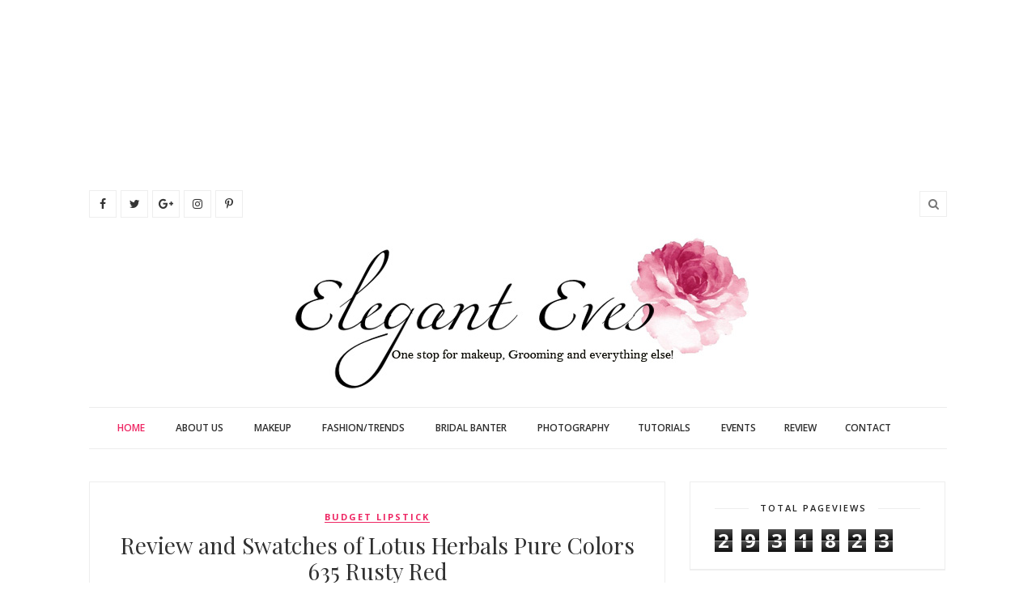

--- FILE ---
content_type: text/html; charset=UTF-8
request_url: https://www.eleganteves.com/b/stats?style=BLACK_TRANSPARENT&timeRange=ALL_TIME&token=APq4FmAaKaWDZ3rfuZ2mBHVZtWC0wdEyabzVJT3ccgc4wtmIXCUPYIDYknnuB8gOYET_zYhw4zWkJv7HOFF1hyoIWfZEjPiCcA
body_size: 16
content:
{"total":2931823,"sparklineOptions":{"backgroundColor":{"fillOpacity":0.1,"fill":"#000000"},"series":[{"areaOpacity":0.3,"color":"#202020"}]},"sparklineData":[[0,64],[1,69],[2,100],[3,98],[4,78],[5,26],[6,21],[7,17],[8,21],[9,17],[10,20],[11,31],[12,17],[13,20],[14,21],[15,16],[16,17],[17,21],[18,16],[19,19],[20,20],[21,21],[22,24],[23,25],[24,24],[25,22],[26,25],[27,19],[28,28],[29,1]],"nextTickMs":257142}

--- FILE ---
content_type: text/html; charset=utf-8
request_url: https://www.google.com/recaptcha/api2/aframe
body_size: 268
content:
<!DOCTYPE HTML><html><head><meta http-equiv="content-type" content="text/html; charset=UTF-8"></head><body><script nonce="G9eT8nbB_eESZEvjWBVwfw">/** Anti-fraud and anti-abuse applications only. See google.com/recaptcha */ try{var clients={'sodar':'https://pagead2.googlesyndication.com/pagead/sodar?'};window.addEventListener("message",function(a){try{if(a.source===window.parent){var b=JSON.parse(a.data);var c=clients[b['id']];if(c){var d=document.createElement('img');d.src=c+b['params']+'&rc='+(localStorage.getItem("rc::a")?sessionStorage.getItem("rc::b"):"");window.document.body.appendChild(d);sessionStorage.setItem("rc::e",parseInt(sessionStorage.getItem("rc::e")||0)+1);localStorage.setItem("rc::h",'1768356690873');}}}catch(b){}});window.parent.postMessage("_grecaptcha_ready", "*");}catch(b){}</script></body></html>

--- FILE ---
content_type: text/plain
request_url: https://www.google-analytics.com/j/collect?v=1&_v=j102&a=854983280&t=pageview&_s=1&dl=https%3A%2F%2Fwww.eleganteves.com%2F2015%2F12%2Freview-swatches-of-lotus-herbals-pure.html&ul=en-us%40posix&dt=Review%20and%20Swatches%20of%20Lotus%20Herbals%20Pure%20Colors%20635%20Rusty%20Red%20-%20Elegant%20Eves&sr=1280x720&vp=1280x720&_u=IEBAAEABAAAAACAAI~&jid=1665694616&gjid=2106466391&cid=524693115.1768356687&tid=UA-77742268-1&_gid=367781632.1768356687&_r=1&_slc=1&z=1028865364
body_size: -451
content:
2,cG-LRP3NVFFE9

--- FILE ---
content_type: text/javascript; charset=UTF-8
request_url: https://www.eleganteves.com/feeds/posts/default?max-results=3&orderby=published&alt=json-in-script&callback=showrecentposts2
body_size: 20096
content:
// API callback
showrecentposts2({"version":"1.0","encoding":"UTF-8","feed":{"xmlns":"http://www.w3.org/2005/Atom","xmlns$openSearch":"http://a9.com/-/spec/opensearchrss/1.0/","xmlns$blogger":"http://schemas.google.com/blogger/2008","xmlns$georss":"http://www.georss.org/georss","xmlns$gd":"http://schemas.google.com/g/2005","xmlns$thr":"http://purl.org/syndication/thread/1.0","id":{"$t":"tag:blogger.com,1999:blog-240678922328366293"},"updated":{"$t":"2025-12-03T10:20:56.813+05:30"},"category":[{"term":"natural skincare"},{"term":"ayurvedic skincare"},{"term":"affordable skincare"},{"term":"indian beauty blogger"},{"term":"bridal banter"},{"term":"handmade skincare"},{"term":"Bengali Bridal style"},{"term":"budget skincare"},{"term":"lipstick"},{"term":"eyemakeup"},{"term":"L'Oreal"},{"term":"eleganteves blog"},{"term":"natural"},{"term":"Maybelline"},{"term":"Website review"},{"term":"bengali brides"},{"term":"budget hair care"},{"term":"budget lipstick"},{"term":"handmade"},{"term":"FHB"},{"term":"Maybelline India"},{"term":"eye makeup"},{"term":"haircare"},{"term":"Fashion"},{"term":"Sivanna"},{"term":"DIY"},{"term":"bengali bridal makeup tips"},{"term":"eyeshadow palette"},{"term":"sivanna colors"},{"term":"Bengali beauty blogger"},{"term":"best handmade product"},{"term":"indian blogger"},{"term":"natural haircare"},{"term":"skincare"},{"term":"Best matte lipstick in India"},{"term":"creamy lipsticks"},{"term":"first impression"},{"term":"Expert skincare"},{"term":"MAC"},{"term":"best budget eyeshadow"},{"term":"best budget foundation"},{"term":"best skincare"},{"term":"bridal jewellery"},{"term":"budget eyemakeup"},{"term":"face care"},{"term":"handmade soaps"},{"term":"Focallure"},{"term":"Lakme"},{"term":"OOTD"},{"term":"eyebrow grooming"},{"term":"eyebrows"},{"term":"face mask"},{"term":"foundation"},{"term":"highlighter"},{"term":"miss claire"},{"term":"online shopping"},{"term":"Banarasi Saree"},{"term":"Face scrub"},{"term":"Gillette"},{"term":"Gillette Subscribe to smooth"},{"term":"Indian lipstick reviews"},{"term":"L'oreal Paris"},{"term":"Moistmatte lipstick"},{"term":"No chemicals"},{"term":"Plum Goodness"},{"term":"Shaving"},{"term":"bengali bridal reception look"},{"term":"best budget matte lipstick in India"},{"term":"best eyeshadow"},{"term":"best red lipstick India"},{"term":"budget matte lipstick"},{"term":"homemade"},{"term":"myths busted"},{"term":"natural soaps"},{"term":"svayam naturals"},{"term":"Banarasi Saree. Indian style tips"},{"term":"Best foundation for dry skin"},{"term":"Biotique"},{"term":"Colorbar"},{"term":"Face and Body foundation"},{"term":"Hair growth stimulating serum"},{"term":"Indian brands"},{"term":"Infallible"},{"term":"L'Oreal Youcannes Range"},{"term":"Lakme 9 to 5"},{"term":"MLBB"},{"term":"Maybelline New York"},{"term":"Powder"},{"term":"Scrubber"},{"term":"Skin18.com"},{"term":"Sleek"},{"term":"Venus"},{"term":"best budget contouring powder"},{"term":"brushes"},{"term":"budget liquid lipstick"},{"term":"budget makeup"},{"term":"colossal kohl"},{"term":"facemakeup"},{"term":"facewash"},{"term":"hair treatment"},{"term":"handwoven sarees"},{"term":"homemade remedy"},{"term":"iCANnes collection"},{"term":"natural soap in India"},{"term":"serum"},{"term":"sheet masks"},{"term":"sugar cosmetics"},{"term":"toner"},{"term":"trends"},{"term":"trysugar"},{"term":"Affordable makeup"},{"term":"Arabian Night"},{"term":"Best budget compact"},{"term":"Bridal saree"},{"term":"Budget perfume"},{"term":"Colorshow"},{"term":"Costume jewellery"},{"term":"Festive"},{"term":"Focallure India"},{"term":"Gel Eyeliner"},{"term":"Indian perfume reviews"},{"term":"Indian style tips"},{"term":"Inglot"},{"term":"Jabong.com"},{"term":"Lotus Herbals"},{"term":"Moisturizer"},{"term":"Rimmel"},{"term":"affordable lipstick"},{"term":"affordable matte"},{"term":"baked eyeshadow"},{"term":"banarasi saree history"},{"term":"bellavita"},{"term":"best budget color kohl"},{"term":"best liquid lipstick"},{"term":"best matte lipsticks"},{"term":"bold matte lipstick"},{"term":"bridal red lipstick"},{"term":"bridal skincare"},{"term":"brow pomade"},{"term":"budget brows"},{"term":"budget contouring"},{"term":"budget highlighter"},{"term":"business page review"},{"term":"cheap eyeshadow"},{"term":"cleanser"},{"term":"concealers"},{"term":"coupon sites"},{"term":"dandruff free hair"},{"term":"events"},{"term":"face makeup"},{"term":"fragrances"},{"term":"glowing skin"},{"term":"green tea"},{"term":"handloom"},{"term":"henna"},{"term":"herbal"},{"term":"hydrating toner"},{"term":"korean skincare"},{"term":"lip creams"},{"term":"lipgloss"},{"term":"lipliner"},{"term":"luxury skincare"},{"term":"makeup brush"},{"term":"masks"},{"term":"nude lipstick"},{"term":"organic"},{"term":"primer"},{"term":"red lipstick"},{"term":"shampoo"},{"term":"smokey eyes"},{"term":"tutorial"},{"term":"Angel Eyes kajal"},{"term":"Anti-blemish cream"},{"term":"Benaroshi"},{"term":"Best bright pink lipstick"},{"term":"Boroline"},{"term":"Bridal base makeup"},{"term":"Bridal makeupkit"},{"term":"CTM"},{"term":"Cannes 2016"},{"term":"ColorSensational lipsticks"},{"term":"Coloressence"},{"term":"Contour kit"},{"term":"Dusty Pink"},{"term":"ESQIDO"},{"term":"Facebook likes giveaway"},{"term":"Gel Intenza"},{"term":"Gia Bath \u0026 Body Works"},{"term":"Hot pink lipstick"},{"term":"Instant glow"},{"term":"Inveda"},{"term":"Kohl"},{"term":"L'Oreal Skin Perfect range"},{"term":"L'oreal Infallible foundation"},{"term":"Les Ombres"},{"term":"Luxola"},{"term":"MUA mascara"},{"term":"Makeup Revolution"},{"term":"Myglamm"},{"term":"NYX"},{"term":"Nykaa"},{"term":"Perfume for Her"},{"term":"Puresense"},{"term":"Rebel Bouquet Collection"},{"term":"Rimmel Lip gloss"},{"term":"Rimmel London"},{"term":"Saree"},{"term":"Sivanna contour palette"},{"term":"Sivanna crown lipstick"},{"term":"Sivanna loose powder"},{"term":"Skin Defence"},{"term":"Soap Opera"},{"term":"Subscription Boxes"},{"term":"Super Liner"},{"term":"Vitamin E"},{"term":"affordable beauty"},{"term":"affordable primer"},{"term":"all swatches"},{"term":"almond oil"},{"term":"aloevera"},{"term":"beauty blogging"},{"term":"bella vita organic"},{"term":"best budget lipstick"},{"term":"best eyeliner in India"},{"term":"best hair oil"},{"term":"best liquid golden highlighter in India"},{"term":"best pink blush India"},{"term":"blushes"},{"term":"bridal makeup"},{"term":"bridal pink lipstick"},{"term":"bronzer"},{"term":"brush set"},{"term":"budget brush"},{"term":"budget eyeliner"},{"term":"budget finds"},{"term":"budget kajal"},{"term":"budget nail art"},{"term":"budget nailpaint"},{"term":"cinnamon skincare"},{"term":"color riche"},{"term":"colourpop"},{"term":"custom palette"},{"term":"discount codes"},{"term":"dresses"},{"term":"elle 18"},{"term":"eye shadow"},{"term":"eyeliner"},{"term":"eyeshadow quad"},{"term":"face pack"},{"term":"face serum"},{"term":"facial"},{"term":"festive fever"},{"term":"flawless skin"},{"term":"giveaway"},{"term":"gold illuminator"},{"term":"golden highlighter"},{"term":"guest posts"},{"term":"hairstyle"},{"term":"handmade soaps in India"},{"term":"haul"},{"term":"highlight"},{"term":"honey"},{"term":"indian foundation reviews"},{"term":"indian saree"},{"term":"indian saree look"},{"term":"lifestyle"},{"term":"lipcolor"},{"term":"makeup"},{"term":"makeup style for bengali br"},{"term":"mascara"},{"term":"matte lip color"},{"term":"matte red lipliner"},{"term":"moisturizing foundation"},{"term":"nail paints"},{"term":"nail polish"},{"term":"nude nail polish"},{"term":"olive oil"},{"term":"pedicure"},{"term":"perfect red lipstick"},{"term":"problem free skin"},{"term":"saree styling tips"},{"term":"sheer to light foundation"},{"term":"skin exfoliation"},{"term":"smudgeproof"},{"term":"soft matte"},{"term":"styling tips"},{"term":"the face shop"},{"term":"warm pink blush"},{"term":"wedding"},{"term":"winter care"},{"term":"#BoldInGold"},{"term":"102N Lightful"},{"term":"201W Crepe"},{"term":"3D Serum mask"},{"term":"3D brow's secret"},{"term":"7 Heaven's"},{"term":"ABH"},{"term":"ABH Dupe"},{"term":"ABH Subculture"},{"term":"Affordable MAC dupes"},{"term":"Age 20+"},{"term":"Alarm"},{"term":"All Good Scents"},{"term":"Amway"},{"term":"Anastasia Beverly Hills"},{"term":"Anti-dark spots cream"},{"term":"Apocalips"},{"term":"Asian beauty blogger"},{"term":"Au Naturel"},{"term":"Aura Vedic"},{"term":"BB cream"},{"term":"Baby lips"},{"term":"Balm cosmetics"},{"term":"Bblunt"},{"term":"Beauty blender"},{"term":"Beige lipliner"},{"term":"Best Plum Lipstick"},{"term":"Best brown lipstick"},{"term":"Best lip liner in India"},{"term":"Best lipgloss"},{"term":"Bio Berberry"},{"term":"Bio Coco body balm"},{"term":"Bio Mountain Ebony"},{"term":"Bio Pineapple"},{"term":"Bitoique"},{"term":"Blush"},{"term":"Body butter"},{"term":"Body lotion"},{"term":"Budget blush"},{"term":"Budget lip balm"},{"term":"Budget sponge"},{"term":"C3"},{"term":"C4"},{"term":"Candy Lollipop"},{"term":"Cannes2015"},{"term":"Carrara Coral"},{"term":"Celestial"},{"term":"Chic"},{"term":"Chocolate"},{"term":"Colossal Liner"},{"term":"Couponzguru.com"},{"term":"Deluxe samples"},{"term":"Duo chrome"},{"term":"Duraline"},{"term":"EDT"},{"term":"Easy make up"},{"term":"Ecostay range"},{"term":"Essence"},{"term":"FOTD"},{"term":"Face contour kit"},{"term":"Faces Canada ultime pro long matte lipstick"},{"term":"Faces Ultime Pro Brow Defining Pencil Review"},{"term":"Flirtatious Pink"},{"term":"Focallure everchanging"},{"term":"Forever Mauve"},{"term":"Garnier"},{"term":"Gia Bath \u0026 Body Works Bulgarian Lavender Silk Soap"},{"term":"Gia Bath \u0026 Body Works Cashmere Creme Cupcake Soap"},{"term":"Gia Bath \u0026 Body Works Milk \u0026 Saffron Soap"},{"term":"Gia Bath \u0026 Body Works Mocha Orange Creme Polishing Bar"},{"term":"Gia Bath \u0026 Body Works Papaya Body Creme"},{"term":"Gia Bath \u0026 Body Works Papaya Facial Cleanser"},{"term":"Giveaway winners"},{"term":"GoGraffiti nailpaints"},{"term":"Gold Eye shadow"},{"term":"Gold obsession"},{"term":"Gold obsession range"},{"term":"Golden Neckpices"},{"term":"Green Tea soap"},{"term":"High end makeup"},{"term":"Impassioned"},{"term":"Incolor"},{"term":"Indian fashion"},{"term":"Indian makeup"},{"term":"Inglot AMC Face and Body illumnator"},{"term":"Insta Glam"},{"term":"JOTD"},{"term":"Jamdani saree"},{"term":"Just Herbs"},{"term":"Kajal"},{"term":"Kajal eyes"},{"term":"Kate Moss 20"},{"term":"Kinda Sexy"},{"term":"Korean makeup"},{"term":"L'oreal Coral Encore"},{"term":"L'oreal Infallible makeup"},{"term":"L'oreal Mat Magique"},{"term":"L.A Pro Girl"},{"term":"LA Girl Pro HD makeup"},{"term":"Lakme Absolute Studio Sculpt High Definition Matte Lipstick"},{"term":"Lakme Enrich Satin"},{"term":"Lakme Eyeconic"},{"term":"Lakme Red Lipstick"},{"term":"Liquid Lipstick"},{"term":"Long lasting lip color"},{"term":"MAC Amplified Creme Lipstick"},{"term":"MAC Dupes in Indian Market"},{"term":"MAC Matte"},{"term":"MAC Mocha"},{"term":"MAC Retro Matte lipstick"},{"term":"MAC Satin lipstick"},{"term":"MAC foundation"},{"term":"MAC lipglass"},{"term":"MNBB"},{"term":"MUA"},{"term":"MUA Lash Boom Volume Length Mascara"},{"term":"MUA strobe and glow kit"},{"term":"Makeup application"},{"term":"Marylou manizer"},{"term":"Matte red"},{"term":"Mattes"},{"term":"Mauve lipstick"},{"term":"Maybelline Mat 2"},{"term":"Maybelline colossal"},{"term":"Milani"},{"term":"Milani Even touch Powder foundation"},{"term":"Mineresse"},{"term":"Mulberry"},{"term":"N*de Lipliner"},{"term":"N*de lip liner"},{"term":"NELF"},{"term":"Neon Pink lipstick"},{"term":"Nioxin"},{"term":"Nioxin System#2"},{"term":"Nivea"},{"term":"No makeup look"},{"term":"Non greasy cream"},{"term":"Nutrigloss"},{"term":"Nykaa eyeshadow quad"},{"term":"Orange fragrance soaps"},{"term":"PAC"},{"term":"Pegasus Brilliant lipstick"},{"term":"Pond's"},{"term":"Primrose Blush"},{"term":"Pure Colors"},{"term":"REB01"},{"term":"REB02"},{"term":"Real brides"},{"term":"Red Alert"},{"term":"Red Coat"},{"term":"Red Flames"},{"term":"Renee Bollywood Filter"},{"term":"Rose Addict"},{"term":"Rose gold"},{"term":"Royal Blue"},{"term":"Royal Ivory"},{"term":"Ruby Woo"},{"term":"Russian Red"},{"term":"Rusty Red"},{"term":"SHE accessories and jewelry"},{"term":"Semi matte"},{"term":"Shimmers"},{"term":"Silikissime"},{"term":"Sivanna Blush"},{"term":"Sivanna bronzer"},{"term":"Sivanna eyeshadow"},{"term":"Sosilk"},{"term":"Streetwear"},{"term":"Sweet orange and oats"},{"term":"Swiss beauty"},{"term":"TBS"},{"term":"Take Me As I Am"},{"term":"Technic"},{"term":"Total Makeover FF cream"},{"term":"True Turquoise"},{"term":"Turmeric"},{"term":"Tuskon Gold"},{"term":"Ultra Black"},{"term":"Undereye"},{"term":"VLCC"},{"term":"VOV eye shadow"},{"term":"Victoria's Secret"},{"term":"Voylla.com"},{"term":"YouCannes"},{"term":"aalta"},{"term":"adhesive"},{"term":"affordable"},{"term":"affordable fashion"},{"term":"affordable tools"},{"term":"almond"},{"term":"announcements"},{"term":"aplava"},{"term":"applause"},{"term":"apple cider"},{"term":"aroma magic"},{"term":"babylips"},{"term":"banarasi dupatta"},{"term":"beauty box"},{"term":"beige lip liner"},{"term":"best brown eyeliner"},{"term":"best budget concealer"},{"term":"best budget gift"},{"term":"best budget mascara"},{"term":"best contour kit"},{"term":"best coral lipstick India"},{"term":"best cream in India"},{"term":"best eyeshadow in India"},{"term":"best fuchsia lipstick"},{"term":"best gel eyeliner in India"},{"term":"best highlighter"},{"term":"best luxury Blush"},{"term":"best matte blush"},{"term":"best pain relief pads"},{"term":"best pink lipstick India"},{"term":"best shopping experience"},{"term":"best skincare cream India"},{"term":"bet sivanna products"},{"term":"blend the rules"},{"term":"body balm"},{"term":"body oil"},{"term":"bridal tips"},{"term":"bright lipsticks"},{"term":"brow"},{"term":"brown eyeliner"},{"term":"brown lipliner"},{"term":"brown lipstick"},{"term":"brows cream"},{"term":"budget"},{"term":"budget brides"},{"term":"budget decor"},{"term":"budget find"},{"term":"budget kohl"},{"term":"budget lipliner"},{"term":"budget loose powder"},{"term":"budget pink blush"},{"term":"budget pomade"},{"term":"cherry jane"},{"term":"choco latte"},{"term":"chocolate biscuit brick"},{"term":"chubby sticks"},{"term":"coconut oil"},{"term":"collaboration"},{"term":"collection"},{"term":"colorbar eyeshadow"},{"term":"colorboost"},{"term":"colossal kajal"},{"term":"compact powder"},{"term":"coral lip color"},{"term":"coral lipstick"},{"term":"corrector"},{"term":"cosmetics shopping"},{"term":"couponcanny"},{"term":"cruelty free"},{"term":"cucumber skincare"},{"term":"curd"},{"term":"dental care"},{"term":"depigmentatio"},{"term":"desserts"},{"term":"do it yourself"},{"term":"dr fixit"},{"term":"dry skin"},{"term":"dupe list"},{"term":"easy recipes"},{"term":"ecommerce"},{"term":"eluminence"},{"term":"eotd"},{"term":"ethnic"},{"term":"euphorbia"},{"term":"exfoliating"},{"term":"eyecare"},{"term":"eyelash"},{"term":"eyelash glue"},{"term":"eyeliner pencils"},{"term":"eyeliners"},{"term":"eyes"},{"term":"eyeshadow"},{"term":"eyeshadow base"},{"term":"eyeshadow crayon"},{"term":"eyeshadow stick"},{"term":"fabcurate"},{"term":"fabric store"},{"term":"fabrics"},{"term":"face wash"},{"term":"faces canada"},{"term":"facial oil"},{"term":"fairness cream"},{"term":"fakes"},{"term":"falsies"},{"term":"fashionbrow"},{"term":"festival"},{"term":"first copy"},{"term":"flasies"},{"term":"floral"},{"term":"focallure loose powder"},{"term":"focallure skin evolution"},{"term":"focallure twilight"},{"term":"foiled eyeshadow"},{"term":"food"},{"term":"food blogging"},{"term":"food photography"},{"term":"foodie"},{"term":"foot scrub"},{"term":"french manicure"},{"term":"fruity jelly lip gloss"},{"term":"fuchsia lipstick"},{"term":"fusion palette"},{"term":"gala of london"},{"term":"gel eyeliners"},{"term":"gina"},{"term":"gld obsession"},{"term":"glitter"},{"term":"glitter galaxy"},{"term":"gloss me"},{"term":"glowey"},{"term":"glycerin"},{"term":"good vibes"},{"term":"good vibes green tea"},{"term":"green liner"},{"term":"hair cleanswr"},{"term":"hair health"},{"term":"hair mask"},{"term":"hair pack"},{"term":"hair removal"},{"term":"hair restructuring oil"},{"term":"hair serum"},{"term":"hair spray"},{"term":"hairpack"},{"term":"hairstyle tips"},{"term":"haor color"},{"term":"health care"},{"term":"heritage"},{"term":"home decor"},{"term":"homeinterior"},{"term":"homes"},{"term":"hydrating"},{"term":"hypercurl mascara"},{"term":"i-divine"},{"term":"india's cheapest box"},{"term":"indian brand"},{"term":"indian fabrics"},{"term":"indian foundation"},{"term":"indianwear."},{"term":"inheritance"},{"term":"intense black eyeliner"},{"term":"introduction to collegedunia"},{"term":"katan banarasi"},{"term":"kimkhab saree"},{"term":"kimkhwab"},{"term":"klairs"},{"term":"korean"},{"term":"kurti"},{"term":"lacquer"},{"term":"lakme absolute illuminating foundation"},{"term":"lash"},{"term":"lash sensational"},{"term":"lemon"},{"term":"lip balm"},{"term":"lip makeup"},{"term":"lip palette"},{"term":"lipbalm"},{"term":"lips"},{"term":"liquid"},{"term":"liquid black eyeliner"},{"term":"liquid highlighter"},{"term":"longlasting lipstick"},{"term":"loreal"},{"term":"makeup brushes"},{"term":"makeup kit"},{"term":"makeup pro eyeshadow"},{"term":"makeup style for bengali brides"},{"term":"makeup tips"},{"term":"makeup tools"},{"term":"manicure"},{"term":"marriage"},{"term":"matte black eyeliner"},{"term":"matte blush"},{"term":"matte foundation"},{"term":"matte highlighter"},{"term":"matte kajal"},{"term":"matte lips"},{"term":"matte lipstick"},{"term":"matte nail lacquer"},{"term":"matte nailpolish"},{"term":"medium beige"},{"term":"menthol"},{"term":"microblading"},{"term":"mobile shopping"},{"term":"moisturizing lipstick"},{"term":"monsoons"},{"term":"moroccan oil"},{"term":"most pigmented blush"},{"term":"most pigmented lipliner"},{"term":"myntra app"},{"term":"nail lacquer"},{"term":"nail paint"},{"term":"nailpaint"},{"term":"nailpolish"},{"term":"naturstudi kajal"},{"term":"neesh"},{"term":"neutral shade foundation"},{"term":"new launch"},{"term":"no parabens"},{"term":"non toxic"},{"term":"nourishing"},{"term":"nude nailpaint"},{"term":"oats"},{"term":"oats."},{"term":"oil"},{"term":"oil blend"},{"term":"oilve oil"},{"term":"orange lipstick"},{"term":"oval brush"},{"term":"pain relief"},{"term":"palettes"},{"term":"paraben free soaps"},{"term":"peachy brown lipstick"},{"term":"pearl eyeliner"},{"term":"pencil"},{"term":"peony blossom"},{"term":"peppermint"},{"term":"perfect lipstick"},{"term":"perfect pink lipstick"},{"term":"periods"},{"term":"pink highlighter"},{"term":"pink lip gloss"},{"term":"pink lipliner"},{"term":"pink lipstick"},{"term":"plum"},{"term":"plush hour"},{"term":"polish"},{"term":"powder foundation"},{"term":"prebiotic"},{"term":"prem hennna"},{"term":"prisme libre"},{"term":"probiotic"},{"term":"random ramblings"},{"term":"razor"},{"term":"recipe"},{"term":"red lip gloss"},{"term":"red lips"},{"term":"reddish pink lipstick in India"},{"term":"regular beauty regime"},{"term":"regular hair care"},{"term":"regular health care."},{"term":"regular lipstick"},{"term":"renee Face Gloss"},{"term":"richfeel"},{"term":"rings"},{"term":"rose pink. Rimmel"},{"term":"rose water"},{"term":"sale"},{"term":"sally hansen"},{"term":"satin blush"},{"term":"satin lipstick"},{"term":"self heating pads in India"},{"term":"setting powder"},{"term":"sheer lip balm"},{"term":"short hairstyle"},{"term":"showpiece"},{"term":"silky and smooth hair"},{"term":"simple grooming"},{"term":"skingenius foundation"},{"term":"smart shopping"},{"term":"smudgemenot"},{"term":"soap"},{"term":"soft lips"},{"term":"soph"},{"term":"soph eyeshadow"},{"term":"sponsored posts"},{"term":"streax"},{"term":"style"},{"term":"sulphate free soaps"},{"term":"sunburn reliever"},{"term":"superscrub"},{"term":"the body shop"},{"term":"top 8"},{"term":"top sivanna products"},{"term":"traditional saree"},{"term":"true coral"},{"term":"true red"},{"term":"tutorials"},{"term":"ultramatte"},{"term":"unbranded brush"},{"term":"valentine's gift kit"},{"term":"varanasi"},{"term":"vaya"},{"term":"vedic line"},{"term":"velvet matte"},{"term":"vitamin C"},{"term":"volume boost"},{"term":"volume boost mascara"},{"term":"volumizing"},{"term":"warm eyesadow"},{"term":"warm hugs pads"},{"term":"winged eyeliner"},{"term":"winter hair care"},{"term":"wiseshe brush"},{"term":"wiseshe cheek contour powder brush"},{"term":"wiseshe oval brushes"},{"term":"worst Sivanna products"},{"term":"wow shampoo"},{"term":"zoeva"}],"title":{"type":"text","$t":"Elegant Eves"},"subtitle":{"type":"html","$t":"One Stop for makeup,grooming and everything else!"},"link":[{"rel":"http://schemas.google.com/g/2005#feed","type":"application/atom+xml","href":"https:\/\/www.eleganteves.com\/feeds\/posts\/default"},{"rel":"self","type":"application/atom+xml","href":"https:\/\/www.blogger.com\/feeds\/240678922328366293\/posts\/default?alt=json-in-script\u0026max-results=3\u0026orderby=published"},{"rel":"alternate","type":"text/html","href":"https:\/\/www.eleganteves.com\/"},{"rel":"hub","href":"http://pubsubhubbub.appspot.com/"},{"rel":"next","type":"application/atom+xml","href":"https:\/\/www.blogger.com\/feeds\/240678922328366293\/posts\/default?alt=json-in-script\u0026start-index=4\u0026max-results=3\u0026orderby=published"}],"author":[{"name":{"$t":"eleganteves"},"uri":{"$t":"http:\/\/www.blogger.com\/profile\/12480603829526032363"},"email":{"$t":"noreply@blogger.com"},"gd$image":{"rel":"http://schemas.google.com/g/2005#thumbnail","width":"16","height":"16","src":"https:\/\/img1.blogblog.com\/img\/b16-rounded.gif"}}],"generator":{"version":"7.00","uri":"http://www.blogger.com","$t":"Blogger"},"openSearch$totalResults":{"$t":"294"},"openSearch$startIndex":{"$t":"1"},"openSearch$itemsPerPage":{"$t":"3"},"entry":[{"id":{"$t":"tag:blogger.com,1999:blog-240678922328366293.post-7979172286678194095"},"published":{"$t":"2024-05-06T19:22:00.005+05:30"},"updated":{"$t":"2024-05-06T19:22:31.896+05:30"},"title":{"type":"text","$t":"Review of Vriksha Veda Pahari Rosemary Leaves and Aloe Vera Gel"},"content":{"type":"html","$t":"\u003Ctable align=\"center\" cellpadding=\"0\" cellspacing=\"0\" class=\"tr-caption-container\" style=\"margin-left: auto; margin-right: auto;\"\u003E\u003Ctbody\u003E\u003Ctr\u003E\u003Ctd style=\"text-align: center;\"\u003E\u003Ca href=\"https:\/\/blogger.googleusercontent.com\/img\/b\/R29vZ2xl\/AVvXsEib0mhvn4lAbssyD6p7x1H_War-hCroEQi7SWhd0DeLzlciDeBvrrmtG7sTSM5WZ5ExWVa4kY81sY46Yg5eedKUVx7RT2qPxuqs3nKkbgkkDnY_8h22vmzI4VyQEx2ZRwIK8a23v1_wC4-yRkyIMiSR0KdPWTL5RdPScUZQ3aMo4eMkAwQ7OD45F7RihReW\/s1600\/WhatsApp%20Image%202024-05-06%20at%2019.12.37.jpeg\" imageanchor=\"1\" style=\"margin-left: auto; margin-right: auto;\"\u003E\u003Cimg border=\"0\" data-original-height=\"1451\" data-original-width=\"1600\" height=\"363\" src=\"https:\/\/blogger.googleusercontent.com\/img\/b\/R29vZ2xl\/AVvXsEib0mhvn4lAbssyD6p7x1H_War-hCroEQi7SWhd0DeLzlciDeBvrrmtG7sTSM5WZ5ExWVa4kY81sY46Yg5eedKUVx7RT2qPxuqs3nKkbgkkDnY_8h22vmzI4VyQEx2ZRwIK8a23v1_wC4-yRkyIMiSR0KdPWTL5RdPScUZQ3aMo4eMkAwQ7OD45F7RihReW\/w400-h363\/WhatsApp%20Image%202024-05-06%20at%2019.12.37.jpeg\" width=\"400\" \/\u003E\u003C\/a\u003E\u003C\/td\u003E\u003C\/tr\u003E\u003Ctr\u003E\u003Ctd class=\"tr-caption\" style=\"text-align: center;\"\u003EVriksha Veda Pahadi Rosemary Leaves and Aloe Vera Gel\u003C\/td\u003E\u003C\/tr\u003E\u003C\/tbody\u003E\u003C\/table\u003E\u003Cbr \/\u003E\u003Cp class=\"MsoNormal\"\u003EHello beautiful\nones! Today’s review will be on two products I had begun using recently for my\nhair and skin. It’s been a month now and I feel am fully ready to give feedback\non them. The brand in view today is Vriksha Veda and they work with farmers of\nUttarakhand to produce natural and safe beauty remedies for us. Read on to find\nout what products I got and how I used them.\u003C\/p\u003E\u003Cp class=\"MsoNormal\"\u003E\u003Cspan\u003E\u003C\/span\u003E\u003C\/p\u003E\u003Ca name='more'\u003E\u003C\/a\u003E\u003Cp\u003E\u003C\/p\u003E\n\n\u003Cp class=\"MsoNormal\"\u003E\u003Cspan lang=\"EN-US\" style=\"mso-ansi-language: EN-US;\"\u003E\u003Cb\u003EProducts:\u003C\/b\u003E\nVriskha Veda Pahari Rosemary Leaves and Aloe Vera Gel\u003Co:p\u003E\u003C\/o:p\u003E\u003C\/span\u003E\u003C\/p\u003E\n\n\u003Cp class=\"MsoNormal\"\u003E\u003Cspan lang=\"EN-US\" style=\"mso-ansi-language: EN-US;\"\u003E\u003Cb\u003EPrices: 219\nINR for 50 grams packet of Pahadi Rosemary Leaves and 249\/- for a 100gm jar of\nAloe vera gel\u003Co:p\u003E\u003C\/o:p\u003E\u003C\/b\u003E\u003C\/span\u003E\u003C\/p\u003E\n\n\u003Cp class=\"MsoNormal\"\u003E\u003Cspan lang=\"EN-US\" style=\"mso-ansi-language: EN-US;\"\u003E\u003Cb\u003EBuy from \u003Ca href=\"https:\/\/www.amazon.in\/Vriksha-Veda-Skincare-Haircare-Unisex-Multipurpose\/dp\/B0CTHQMRXQ\/ref=asc_df_B0CTHQMRXQ\/?tag=googleshopdes-21\u0026amp;linkCode=df0\u0026amp;hvadid=686238078926\u0026amp;hvpos=\u0026amp;hvnetw=g\u0026amp;hvrand=16985723396188749586\u0026amp;hvpone=\u0026amp;hvptwo=\u0026amp;hvqmt=\u0026amp;hvdev=c\u0026amp;hvdvcmdl=\u0026amp;hvlocint=\u0026amp;hvlocphy=1007756\u0026amp;hvtargid=pla-2292113670689\u0026amp;psc=1\u0026amp;mcid=6e5b5ed7508e375d8e61fcbe5f8a4520\u0026amp;gad_source=1\"\u003EHERE\u003C\/a\u003E\nand \u003Ca href=\"https:\/\/www.amazon.in\/Vriksha-Veda-Pahadi-Rosemary-Growth-50gm\/dp\/B0CYP9ZCBX\/ref=asc_df_B0CYP9ZCBX\/?tag=googleshopdes-21\u0026amp;linkCode=df0\u0026amp;hvadid=687150331808\u0026amp;hvpos=\u0026amp;hvnetw=g\u0026amp;hvrand=18068498544710682828\u0026amp;hvpone=\u0026amp;hvptwo=\u0026amp;hvqmt=\u0026amp;hvdev=c\u0026amp;hvdvcmdl=\u0026amp;hvlocint=\u0026amp;hvlocphy=1007756\u0026amp;hvtargid=pla-2299875946720\u0026amp;psc=1\u0026amp;mcid=bb9f9401d9d2343087eb53b9c788fa69\u0026amp;gad_source=1\"\u003EHERE\u003C\/a\u003E\u003C\/b\u003E\u003Co:p\u003E\u003C\/o:p\u003E\u003C\/span\u003E\u003C\/p\u003E\n\n\u003Cp class=\"MsoNormal\"\u003E\u003Cspan lang=\"EN-US\" style=\"mso-ansi-language: EN-US;\"\u003E\u003Co:p\u003E\u0026nbsp;\u003C\/o:p\u003E\u003C\/span\u003EHere is what\nthe brand has to say about their Pahadi Rosemary Leaves\u003C\/p\u003E\n\n\u003Cp class=\"a-spacing-mini\" style=\"background: white; margin-bottom: 0cm; margin-left: 49.5pt; margin-right: 0cm; margin-top: 0cm; mso-list: l2 level1 lfo1; tab-stops: list 36.0pt; text-indent: -18.0pt;\"\u003E\u003C!--[if !supportLists]--\u003E\u003Cspan style=\"color: #0f1111; font-family: Symbol; font-size: 10.0pt; mso-bidi-font-family: Symbol; mso-bidi-font-size: 10.5pt; mso-fareast-font-family: Symbol;\"\u003E\u003Cspan style=\"mso-list: Ignore;\"\u003E·\u003Cspan style=\"font: 7.0pt \u0026quot;Times New Roman\u0026quot;;\"\u003E\u0026nbsp;\u0026nbsp;\u0026nbsp;\u0026nbsp;\u0026nbsp;\u0026nbsp;\u0026nbsp;\n\u003C\/span\u003E\u003C\/span\u003E\u003C\/span\u003E\u003C!--[endif]--\u003E\u003Cspan class=\"a-list-item\"\u003E\u003Cspan lang=\"EN-US\" style=\"color: #0f1111; font-family: \u0026quot;Arial\u0026quot;,sans-serif; font-size: 10.5pt;\"\u003E\u003Cspan style=\"mso-spacerun: yes;\"\u003E\u0026nbsp;\u003C\/span\u003E\u003C\/span\u003E\u003C\/span\u003E\u003Cspan class=\"a-list-item\"\u003E\u003Cspan style=\"color: #0f1111; font-family: \u0026quot;Arial\u0026quot;,sans-serif; font-size: 10.5pt;\"\u003E100% Pure\nRosemary Leaves: Our Rosemary Leaves are 100% Pure. We are working with the\nfarmers of Uttarakhand to source our Pahadi Rosemary Leaves.\u003C\/span\u003E\u003C\/span\u003E\u003Cspan style=\"color: #0f1111; font-family: \u0026quot;Arial\u0026quot;,sans-serif; font-size: 10.5pt;\"\u003E\u003Co:p\u003E\u003C\/o:p\u003E\u003C\/span\u003E\u003C\/p\u003E\n\n\u003Cp class=\"a-spacing-mini\" style=\"background: white; margin-bottom: 0cm; margin-left: 49.5pt; margin-right: 0cm; margin-top: 0cm; mso-list: l2 level1 lfo1; tab-stops: list 36.0pt; text-indent: -18.0pt;\"\u003E\u003C!--[if !supportLists]--\u003E\u003Cspan style=\"color: #0f1111; font-family: Symbol; font-size: 10.0pt; mso-bidi-font-family: Symbol; mso-bidi-font-size: 10.5pt; mso-fareast-font-family: Symbol;\"\u003E\u003Cspan style=\"mso-list: Ignore;\"\u003E·\u003Cspan style=\"font: 7.0pt \u0026quot;Times New Roman\u0026quot;;\"\u003E\u0026nbsp;\u0026nbsp;\u0026nbsp;\u0026nbsp;\u0026nbsp;\u0026nbsp;\u0026nbsp;\n\u003C\/span\u003E\u003C\/span\u003E\u003C\/span\u003E\u003C!--[endif]--\u003E\u003Cspan class=\"a-list-item\"\u003E\u003Cspan style=\"color: #0f1111; font-family: \u0026quot;Arial\u0026quot;,sans-serif; font-size: 10.5pt;\"\u003E\u003Cspan style=\"box-sizing: border-box;\"\u003EPackaging:\nComes in a paper pouch\u003C\/span\u003E\u003C\/span\u003E\u003C\/span\u003E\u003Cspan style=\"color: #0f1111; font-family: \u0026quot;Arial\u0026quot;,sans-serif; font-size: 10.5pt;\"\u003E\u003Co:p\u003E\u003C\/o:p\u003E\u003C\/span\u003E\u003C\/p\u003E\n\n\u003Cp class=\"a-spacing-mini\" style=\"background: white; margin-bottom: 0cm; margin-left: 49.5pt; margin-right: 0cm; margin-top: 0cm; mso-list: l2 level1 lfo1; tab-stops: list 36.0pt; text-indent: -18.0pt;\"\u003E\u003C!--[if !supportLists]--\u003E\u003Cspan style=\"color: #0f1111; font-family: Symbol; font-size: 10.0pt; mso-bidi-font-family: Symbol; mso-bidi-font-size: 10.5pt; mso-fareast-font-family: Symbol;\"\u003E\u003Cspan style=\"mso-list: Ignore;\"\u003E·\u003Cspan style=\"font: 7.0pt \u0026quot;Times New Roman\u0026quot;;\"\u003E\u0026nbsp;\u0026nbsp;\u0026nbsp;\u0026nbsp;\u0026nbsp;\u0026nbsp;\u0026nbsp;\n\u003C\/span\u003E\u003C\/span\u003E\u003C\/span\u003E\u003C!--[endif]--\u003E\u003Cspan class=\"a-list-item\"\u003E\u003Cspan style=\"color: #0f1111; font-family: \u0026quot;Arial\u0026quot;,sans-serif; font-size: 10.5pt;\"\u003E\u003Cspan style=\"box-sizing: border-box;\"\u003ERosemary\nHair Rinse: Add 2 tablespoons of Rosemary with some fresh Curry Leaves in\nwater. Boil the water and leave it aside for 3-4 hours. Strain the mixture and\npour it in a small bottle. Later on, use it to rinse your hair.\u003C\/span\u003E\u003C\/span\u003E\u003C\/span\u003E\u003Cspan style=\"color: #0f1111; font-family: \u0026quot;Arial\u0026quot;,sans-serif; font-size: 10.5pt;\"\u003E\u003Co:p\u003E\u003C\/o:p\u003E\u003C\/span\u003E\u003C\/p\u003E\n\n\u003Cp class=\"a-spacing-mini\" style=\"background: white; margin-bottom: 0cm; margin-left: 49.5pt; margin-right: 0cm; margin-top: 0cm; mso-list: l2 level1 lfo1; tab-stops: list 36.0pt; text-indent: -18.0pt;\"\u003E\u003C!--[if !supportLists]--\u003E\u003Cspan style=\"color: #0f1111; font-family: Symbol; font-size: 10.0pt; mso-bidi-font-family: Symbol; mso-bidi-font-size: 10.5pt; mso-fareast-font-family: Symbol;\"\u003E\u003Cspan style=\"mso-list: Ignore;\"\u003E·\u003Cspan style=\"font: 7.0pt \u0026quot;Times New Roman\u0026quot;;\"\u003E\u0026nbsp;\u0026nbsp;\u0026nbsp;\u0026nbsp;\u0026nbsp;\u0026nbsp;\u0026nbsp;\n\u003C\/span\u003E\u003C\/span\u003E\u003C\/span\u003E\u003C!--[endif]--\u003E\u003Cspan class=\"a-list-item\"\u003E\u003Cspan style=\"color: #0f1111; font-family: \u0026quot;Arial\u0026quot;,sans-serif; font-size: 10.5pt;\"\u003E\u003Cspan style=\"box-sizing: border-box;\"\u003ERosemary\nInfused Oil for Haircare: Mix Rosemary leaves with any Carrier Oil of your\nChoice (i.e. coconut, olive, jojoba) and keep the mixture in sunlight for 10-15\ndays for solar infusion. Your homemade rosemary oil is ready to \u003C\/span\u003E\u003C\/span\u003E\u003Cspan class=\"a-list-item\"\u003E\u003Cspan style=\"color: #0f1111; font-family: \u0026quot;Arial\u0026quot;,sans-serif; font-size: 10.5pt; mso-fareast-font-family: \u0026quot;Times New Roman\u0026quot;; mso-fareast-theme-font: major-fareast;\"\u003Euse.\u003C\/span\u003E\u003C\/span\u003E\u003Cspan style=\"color: #0f1111; font-family: \u0026quot;Arial\u0026quot;,sans-serif; font-size: 10.5pt;\"\u003E\u003Co:p\u003E\u003C\/o:p\u003E\u003C\/span\u003E\u003C\/span\u003E\u003C\/p\u003E\n\n\u003Cp class=\"a-spacing-mini\" style=\"background: white; margin-bottom: 0cm; margin-left: 49.5pt; margin-right: 0cm; margin-top: 0cm; mso-list: l2 level1 lfo1; tab-stops: list 36.0pt; text-indent: -18.0pt;\"\u003E\u003C!--[if !supportLists]--\u003E\u003Cspan style=\"color: #0f1111; font-family: Symbol; font-size: 10.0pt; mso-bidi-font-family: Symbol; mso-bidi-font-size: 10.5pt; mso-fareast-font-family: Symbol;\"\u003E\u003Cspan style=\"mso-list: Ignore;\"\u003E·\u003Cspan style=\"font: 7.0pt \u0026quot;Times New Roman\u0026quot;;\"\u003E\u0026nbsp;\u0026nbsp;\u0026nbsp;\u0026nbsp;\u0026nbsp;\u0026nbsp;\u0026nbsp;\n\u003C\/span\u003E\u003C\/span\u003E\u003C\/span\u003E\u003C!--[endif]--\u003E\u003Cspan class=\"a-list-item\"\u003E\u003Cspan style=\"color: #0f1111; font-family: \u0026quot;Arial\u0026quot;,sans-serif; font-size: 10.5pt;\"\u003E\u003Cspan style=\"box-sizing: border-box;\"\u003EAroma\n- fresh, piney, woody, and herbaceous\u003C\/span\u003E\u003C\/span\u003E\u003C\/span\u003E\u003Cspan style=\"color: #0f1111; font-family: \u0026quot;Arial\u0026quot;,sans-serif; font-size: 10.5pt;\"\u003E\u003Co:p\u003E\u003C\/o:p\u003E\u003C\/span\u003E\u003C\/p\u003E\n\n\u003Cp class=\"MsoNormal\"\u003E\u003Cspan lang=\"EN-US\" style=\"mso-ansi-language: EN-US;\"\u003EAnd this about\ntheir Aloe Vera Gel:\u003Co:p\u003E\u003C\/o:p\u003E\u003C\/span\u003E\u003C\/p\u003E\n\n\u003Cp class=\"a-spacing-mini\" style=\"background: white; margin-bottom: 0cm; margin-left: 49.5pt; margin-right: 0cm; margin-top: 0cm; mso-list: l1 level1 lfo2; tab-stops: list 36.0pt; text-indent: -18.0pt;\"\u003E\u003C!--[if !supportLists]--\u003E\u003Cspan style=\"color: #0f1111; font-family: Symbol; font-size: 10.0pt; mso-bidi-font-family: Symbol; mso-bidi-font-size: 10.5pt; mso-fareast-font-family: Symbol;\"\u003E\u003Cspan style=\"mso-list: Ignore;\"\u003E·\u003Cspan style=\"font: 7.0pt \u0026quot;Times New Roman\u0026quot;;\"\u003E\u0026nbsp;\u0026nbsp;\u0026nbsp;\u0026nbsp;\u0026nbsp;\u0026nbsp;\u0026nbsp;\n\u003C\/span\u003E\u003C\/span\u003E\u003C\/span\u003E\u003C!--[endif]--\u003E\u003Cspan class=\"a-list-item\"\u003E\u003Cspan style=\"color: #0f1111; font-family: \u0026quot;Arial\u0026quot;,sans-serif; font-size: 10.5pt;\"\u003EAloe Vera Gel for Face:\nAloe Vera gel aids in combating acne, addressing acne marks, and managing\npimples. It provides gentle hydration and miniaturization for dry skin, while\nalso being suitable for oily skin by regulating excess oil production.\u003C\/span\u003E\u003C\/span\u003E\u003Cspan style=\"color: #0f1111; font-family: \u0026quot;Arial\u0026quot;,sans-serif; font-size: 10.5pt;\"\u003E\u003Co:p\u003E\u003C\/o:p\u003E\u003C\/span\u003E\u003C\/p\u003E\n\n\u003Cp class=\"a-spacing-mini\" style=\"background: white; margin-bottom: 0cm; margin-left: 49.5pt; margin-right: 0cm; margin-top: 0cm; mso-list: l1 level1 lfo2; tab-stops: list 36.0pt; text-indent: -18.0pt;\"\u003E\u003C!--[if !supportLists]--\u003E\u003Cspan style=\"color: #0f1111; font-family: Symbol; font-size: 10.0pt; mso-bidi-font-family: Symbol; mso-bidi-font-size: 10.5pt; mso-fareast-font-family: Symbol;\"\u003E\u003Cspan style=\"mso-list: Ignore;\"\u003E·\u003Cspan style=\"font: 7.0pt \u0026quot;Times New Roman\u0026quot;;\"\u003E\u0026nbsp;\u0026nbsp;\u0026nbsp;\u0026nbsp;\u0026nbsp;\u0026nbsp;\u0026nbsp;\n\u003C\/span\u003E\u003C\/span\u003E\u003C\/span\u003E\u003C!--[endif]--\u003E\u003Cspan class=\"a-list-item\"\u003E\u003Cspan style=\"color: #0f1111; font-family: \u0026quot;Arial\u0026quot;,sans-serif; font-size: 10.5pt;\"\u003E\u003Cspan style=\"box-sizing: border-box;\"\u003EAloe\nVera Gel for Hair: Aloe Vera serves as a natural hair conditioner, imparting\nits nourishing properties to enhance the overall health and texture of the\nhair. When applied, it helps to moisturize and smoothen the strands, promoting\nsoftness and manageability.\u003C\/span\u003E\u003C\/span\u003E\u003C\/span\u003E\u003Cspan style=\"color: #0f1111; font-family: \u0026quot;Arial\u0026quot;,sans-serif; font-size: 10.5pt;\"\u003E\u003Co:p\u003E\u003C\/o:p\u003E\u003C\/span\u003E\u003C\/p\u003E\n\n\u003Cp class=\"a-spacing-mini\" style=\"background: white; margin-bottom: 0cm; margin-left: 49.5pt; margin-right: 0cm; margin-top: 0cm; mso-list: l1 level1 lfo2; tab-stops: list 36.0pt; text-indent: -18.0pt;\"\u003E\u003C!--[if !supportLists]--\u003E\u003Cspan style=\"color: #0f1111; font-family: Symbol; font-size: 10.0pt; mso-bidi-font-family: Symbol; mso-bidi-font-size: 10.5pt; mso-fareast-font-family: Symbol;\"\u003E\u003Cspan style=\"mso-list: Ignore;\"\u003E·\u003Cspan style=\"font: 7.0pt \u0026quot;Times New Roman\u0026quot;;\"\u003E\u0026nbsp;\u0026nbsp;\u0026nbsp;\u0026nbsp;\u0026nbsp;\u0026nbsp;\u0026nbsp;\n\u003C\/span\u003E\u003C\/span\u003E\u003C\/span\u003E\u003C!--[endif]--\u003E\u003Cspan class=\"a-list-item\"\u003E\u003Cspan style=\"color: #0f1111; font-family: \u0026quot;Arial\u0026quot;,sans-serif; font-size: 10.5pt;\"\u003E\u003Cspan style=\"box-sizing: border-box;\"\u003EProduct\nSource: We have collaborated with the farmers of Rajasthan to source our Aloe\nVera Gel.\u003C\/span\u003E\u003C\/span\u003E\u003C\/span\u003E\u003Cspan style=\"color: #0f1111; font-family: \u0026quot;Arial\u0026quot;,sans-serif; font-size: 10.5pt;\"\u003E\u003Co:p\u003E\u003C\/o:p\u003E\u003C\/span\u003E\u003C\/p\u003E\n\n\u003Cp class=\"MsoNormal\"\u003E\u003Cspan lang=\"EN-US\" style=\"mso-ansi-language: EN-US;\"\u003E\u003Cb\u003EMy\nExperience with the products:\u003C\/b\u003E\u003Co:p\u003E\u003C\/o:p\u003E\u003C\/span\u003E\u003C\/p\u003E\n\n\u003Cp class=\"MsoNormal\"\u003E\u003Cspan lang=\"EN-US\" style=\"mso-ansi-language: EN-US;\"\u003EI am always\non the lookout for products which are mostly derived from natural remedies. Now\nwith summer here in full blast, my scalp gets itchy due to sweat and extra oil\nsecretion too. Quite obviously, this leads to discomfort and hair fall issue.\nRosemary is considered one of the best herbs when it comes to curing these hair\nrelated problems. It is said to infuse new life into your scalp and thus generate\nfresh hair growth as well. Vriksha Veda Pahadi rosemary leaves were a perfect\nstart for my rosemary haircare journey.\u003Co:p\u003E\u003C\/o:p\u003E\u003C\/span\u003E\u003C\/p\u003E\n\n\u003Cp class=\"MsoNormal\"\u003E\u003Cspan lang=\"EN-US\" style=\"mso-ansi-language: EN-US;\"\u003EAnother thing\nam very picky about is Aloe Vera Gel. I dislike artificially colored and strongly\nfragrant aloe gels available widely in the market. For me a good aloe vera gel\nshould be clear, scent free and moisturizing. Vriksha Veda Aloe gel is all\nthree!\u003Co:p\u003E\u003C\/o:p\u003E\u003C\/span\u003E\u003C\/p\u003E\u003Cp class=\"MsoNormal\"\u003E\u003Ctable align=\"center\" cellpadding=\"0\" cellspacing=\"0\" class=\"tr-caption-container\" style=\"margin-left: auto; margin-right: auto;\"\u003E\u003Ctbody\u003E\u003Ctr\u003E\u003Ctd style=\"text-align: center;\"\u003E\u003Ca href=\"https:\/\/blogger.googleusercontent.com\/img\/b\/R29vZ2xl\/AVvXsEjXOpNHhVxw9qrggGOKmZQqA-x4psNfgAxwN9vibj7XaMlWpyWcrNkq3hZk8SIujpaTE1DXy-mSbHvtdOFf4Bru_M-4qupoTYzdCIT45iBnh45ZwcM3Cg6mKvhMYgGFa5IUTSX0A24y3WLU6kBtO2X27zEB_75ZhdDVKonMyH2jbQ6xLIE8DTOt-bS5qQXE\/s1600\/WhatsApp%20Image%202024-05-06%20at%2019.12.43.jpeg\" imageanchor=\"1\" style=\"margin-left: auto; margin-right: auto;\"\u003E\u003Cimg border=\"0\" data-original-height=\"1600\" data-original-width=\"1600\" height=\"400\" src=\"https:\/\/blogger.googleusercontent.com\/img\/b\/R29vZ2xl\/AVvXsEjXOpNHhVxw9qrggGOKmZQqA-x4psNfgAxwN9vibj7XaMlWpyWcrNkq3hZk8SIujpaTE1DXy-mSbHvtdOFf4Bru_M-4qupoTYzdCIT45iBnh45ZwcM3Cg6mKvhMYgGFa5IUTSX0A24y3WLU6kBtO2X27zEB_75ZhdDVKonMyH2jbQ6xLIE8DTOt-bS5qQXE\/w400-h400\/WhatsApp%20Image%202024-05-06%20at%2019.12.43.jpeg\" width=\"400\" \/\u003E\u003C\/a\u003E\u003C\/td\u003E\u003C\/tr\u003E\u003Ctr\u003E\u003Ctd class=\"tr-caption\" style=\"text-align: center;\"\u003EVriksha Veda Pahadi Rosemary Leaves Hair Mist\u003C\/td\u003E\u003C\/tr\u003E\u003C\/tbody\u003E\u003C\/table\u003E\u003Cbr \/\u003E\u003Cspan lang=\"EN-US\" style=\"mso-ansi-language: EN-US;\"\u003E\u003Cbr \/\u003E\u003C\/span\u003E\u003C\/p\u003E\n\n\u003Cp class=\"MsoNormal\"\u003E\u003Cspan lang=\"EN-US\" style=\"mso-ansi-language: EN-US;\"\u003EHere is how\nI made my very own products using these two Vriksha Veda goodies:\u003Co:p\u003E\u003C\/o:p\u003E\u003C\/span\u003E\u003C\/p\u003E\n\n\u003Cp class=\"MsoListParagraphCxSpFirst\" style=\"mso-list: l0 level1 lfo3; text-indent: -18.0pt;\"\u003E\u003C!--[if !supportLists]--\u003E\u003Cspan lang=\"EN-US\" style=\"font-family: Symbol; mso-ansi-language: EN-US; mso-bidi-font-family: Symbol; mso-fareast-font-family: Symbol;\"\u003E\u003Cspan style=\"mso-list: Ignore;\"\u003E·\u003Cspan style=\"font: 7.0pt \u0026quot;Times New Roman\u0026quot;;\"\u003E\u0026nbsp;\u0026nbsp;\u0026nbsp;\u0026nbsp;\u0026nbsp;\u0026nbsp;\u0026nbsp;\n\u003C\/span\u003E\u003C\/span\u003E\u003C\/span\u003E\u003C!--[endif]--\u003E\u003Cspan lang=\"EN-US\" style=\"mso-ansi-language: EN-US;\"\u003E\u003Cb\u003ERosemary\nHair Mist\u003C\/b\u003E: I boiled some filtered water and then soaked a handful of rosemary leaves\nin it overnight. The water turned into a deep pink the next day. I strained\nthis rosemary infused water and filled up a clean spray bottle. I use this mist\nevery night on my scalp before bedtime. \u003Co:p\u003E\u003C\/o:p\u003E\u003C\/span\u003E\u003C\/p\u003E\n\n\u003Cp class=\"MsoListParagraphCxSpMiddle\" style=\"mso-list: l0 level1 lfo3; text-indent: -18.0pt;\"\u003E\u003C!--[if !supportLists]--\u003E\u003Cspan lang=\"EN-US\" style=\"font-family: Symbol; mso-ansi-language: EN-US; mso-bidi-font-family: Symbol; mso-fareast-font-family: Symbol;\"\u003E\u003Cspan style=\"mso-list: Ignore;\"\u003E·\u003Cspan style=\"font: 7.0pt \u0026quot;Times New Roman\u0026quot;;\"\u003E\u0026nbsp;\u0026nbsp;\u0026nbsp;\u0026nbsp;\u0026nbsp;\u0026nbsp;\u0026nbsp;\n\u003C\/span\u003E\u003C\/span\u003E\u003C\/span\u003E\u003C!--[endif]--\u003E\u003Cspan lang=\"EN-US\" style=\"mso-ansi-language: EN-US;\"\u003E\u003Cb\u003ERosemary\nHair Oil\u003C\/b\u003E: I heated coconut oil with some rosemary leaves in a double boiler and\nlet this mixture cool down. I didn’t strain the leaves that day. I left it\ncovered with a lid for the next 7 days and let the oil soak up all the infusion\nfrom the leaves. After a week, I strained the oil into a glass jar.\u003Co:p\u003E\u003C\/o:p\u003E\u003C\/span\u003E\u003C\/p\u003E\n\n\u003Cp class=\"MsoListParagraphCxSpMiddle\" style=\"mso-list: l0 level1 lfo3; text-indent: -18.0pt;\"\u003E\u003C!--[if !supportLists]--\u003E\u003Cspan lang=\"EN-US\" style=\"font-family: Symbol; mso-ansi-language: EN-US; mso-bidi-font-family: Symbol; mso-fareast-font-family: Symbol;\"\u003E\u003Cspan style=\"mso-list: Ignore;\"\u003E·\u003Cspan style=\"font: 7.0pt \u0026quot;Times New Roman\u0026quot;;\"\u003E\u0026nbsp;\u0026nbsp;\u0026nbsp;\u0026nbsp;\u0026nbsp;\u0026nbsp;\u0026nbsp;\n\u003C\/span\u003E\u003C\/span\u003E\u003C\/span\u003E\u003C!--[endif]--\u003E\u003Cspan lang=\"EN-US\" style=\"mso-ansi-language: EN-US;\"\u003E\u003Cb\u003ERosemary\nAloevera hair pack:\u003C\/b\u003E I boil a teaspoon of rice; a teaspoon of flax seeds and some\nrosemary leave for 5-7 minutes till the water begins to look like a gel. Then I\nstrain this mixture while still hot and let it cool down. Once cooled I put two\ngenerous heaps of Vriksha Veda Aloe Vera gel and give it a good mix. It works as\na lovely deep conditioning hair mask.\u003Co:p\u003E\u003C\/o:p\u003E\u003C\/span\u003E\u003C\/p\u003E\n\n\u003Cp class=\"MsoListParagraphCxSpLast\" style=\"mso-list: l0 level1 lfo3; text-indent: -18.0pt;\"\u003E\u003C!--[if !supportLists]--\u003E\u003Cspan lang=\"EN-US\" style=\"font-family: Symbol; mso-ansi-language: EN-US; mso-bidi-font-family: Symbol; mso-fareast-font-family: Symbol;\"\u003E\u003Cspan style=\"mso-list: Ignore;\"\u003E·\u003Cspan style=\"font: 7.0pt \u0026quot;Times New Roman\u0026quot;;\"\u003E\u0026nbsp;\u0026nbsp;\u0026nbsp;\u0026nbsp;\u0026nbsp;\u0026nbsp;\u0026nbsp;\n\u003C\/span\u003E\u003C\/span\u003E\u003C\/span\u003E\u003C!--[endif]--\u003E\u003Cspan lang=\"EN-US\" style=\"mso-ansi-language: EN-US;\"\u003E\u003Cb\u003EAloe\nVera Face pack:\u003C\/b\u003E I have been adding this aloe vera to literally every face pack\nam applying. I also use it as a last step in my nighttime skincare routine to\nseal all the serum and cream layers! \u003Co:p\u003E\u003C\/o:p\u003E\u003C\/span\u003E\u003C\/p\u003E\u003Cp class=\"MsoListParagraphCxSpLast\" style=\"mso-list: l0 level1 lfo3; text-indent: -18.0pt;\"\u003E\u003Ctable align=\"center\" cellpadding=\"0\" cellspacing=\"0\" class=\"tr-caption-container\" style=\"margin-left: auto; margin-right: auto;\"\u003E\u003Ctbody\u003E\u003Ctr\u003E\u003Ctd style=\"text-align: center;\"\u003E\u003Ca href=\"https:\/\/blogger.googleusercontent.com\/img\/b\/R29vZ2xl\/AVvXsEhgoaTmiZ8PIrghlbj5lsJ1BS3KbLtzqrnixPF1-oBiWyTx_VocpCp176HM1MU5MD1pOlSyWG3Ga80fp4TQOw56UWmyXWr_MV8-7rh5vKvy2pYfWgqVYd_ZuqDGuKaIfkr2ioMCW1sqXbzvBlac70knn4N6PzUT8t6_T-c8YT-3IHUNQsolcOkPt64a4dtY\/s1600\/WhatsApp%20Image%202024-05-06%20at%2019.12.42%20(1).jpeg\" imageanchor=\"1\" style=\"margin-left: auto; margin-right: auto;\"\u003E\u003Cimg border=\"0\" data-original-height=\"1600\" data-original-width=\"1600\" height=\"400\" src=\"https:\/\/blogger.googleusercontent.com\/img\/b\/R29vZ2xl\/AVvXsEhgoaTmiZ8PIrghlbj5lsJ1BS3KbLtzqrnixPF1-oBiWyTx_VocpCp176HM1MU5MD1pOlSyWG3Ga80fp4TQOw56UWmyXWr_MV8-7rh5vKvy2pYfWgqVYd_ZuqDGuKaIfkr2ioMCW1sqXbzvBlac70knn4N6PzUT8t6_T-c8YT-3IHUNQsolcOkPt64a4dtY\/w400-h400\/WhatsApp%20Image%202024-05-06%20at%2019.12.42%20(1).jpeg\" width=\"400\" \/\u003E\u003C\/a\u003E\u003C\/td\u003E\u003C\/tr\u003E\u003Ctr\u003E\u003Ctd class=\"tr-caption\" style=\"text-align: center;\"\u003EVriksha Veda Pahadi Rosemary Leaves Hair Mist and Hair Oil\u003C\/td\u003E\u003C\/tr\u003E\u003C\/tbody\u003E\u003C\/table\u003E\u003Cbr \/\u003E\u003Ctable align=\"center\" cellpadding=\"0\" cellspacing=\"0\" class=\"tr-caption-container\" style=\"margin-left: auto; margin-right: auto;\"\u003E\u003Ctbody\u003E\u003Ctr\u003E\u003Ctd style=\"text-align: center;\"\u003E\u003Ca href=\"https:\/\/blogger.googleusercontent.com\/img\/b\/R29vZ2xl\/[base64]\/s1585\/WhatsApp%20Image%202024-05-06%20at%2019.12.42.jpeg\" imageanchor=\"1\" style=\"margin-left: auto; margin-right: auto;\"\u003E\u003Cimg border=\"0\" data-original-height=\"1585\" data-original-width=\"1585\" height=\"400\" src=\"https:\/\/blogger.googleusercontent.com\/img\/b\/R29vZ2xl\/[base64]\/w400-h400\/WhatsApp%20Image%202024-05-06%20at%2019.12.42.jpeg\" width=\"400\" \/\u003E\u003C\/a\u003E\u003C\/td\u003E\u003C\/tr\u003E\u003Ctr\u003E\u003Ctd class=\"tr-caption\" style=\"text-align: center;\"\u003EVriksha Veda Pahadi Rosemary Leaves Hair Oil\u003C\/td\u003E\u003C\/tr\u003E\u003C\/tbody\u003E\u003C\/table\u003E\u003Cbr \/\u003EIt wouldn’t\nbe an exaggeration if I said that my hair and skin has never felt better. Although\nmy hair fall issue hasn’t completely gone yet (that involves a lot of other\nhealth aspects as well), but my scalp feels fresh the whole day. Oil and the\nmask days are my favorite! I can really feel my skin and hair soaking up the\ngoodness.\u003C\/p\u003E\n\n\u003Cp class=\"MsoNormal\"\u003E\u003Cspan lang=\"EN-US\" style=\"mso-ansi-language: EN-US;\"\u003EThese\nproducts are affordable, work effectively and don’t cause any side effects. I\nwill be repurchasing these products for sure. \u003Co:p\u003E\u003C\/o:p\u003E\u003C\/span\u003E\u003C\/p\u003E\n\n\u003Cp class=\"MsoNormal\"\u003E\u003Cspan lang=\"EN-US\" style=\"mso-ansi-language: EN-US;\"\u003ECheck out\ntheir other products as well on Amazon or their website \u003Ca href=\"https:\/\/www.vrikshaveda.com\/product\/vrikshas-pure-aloe-vera-gel\/\"\u003EHERE\u003C\/a\u003E\u003Co:p\u003E\u003C\/o:p\u003E\u003C\/span\u003E\u003C\/p\u003E\u003Cp class=\"MsoNormal\"\u003EWould you add these to your regime as well?!!\u0026nbsp;\u003C\/p\u003E\n\n\u003Cp class=\"MsoNormal\"\u003E\u003Cspan lang=\"EN-US\" style=\"mso-ansi-language: EN-US;\"\u003E\u003Co:p\u003E\u0026nbsp;\u003C\/o:p\u003E\u003C\/span\u003E\u003C\/p\u003E"},"link":[{"rel":"replies","type":"application/atom+xml","href":"https:\/\/www.eleganteves.com\/feeds\/7979172286678194095\/comments\/default","title":"Post Comments"},{"rel":"replies","type":"text/html","href":"https:\/\/www.eleganteves.com\/2024\/05\/review-of-vriksha-veda-pahari-rosemary.html#comment-form","title":"0 Comments"},{"rel":"edit","type":"application/atom+xml","href":"https:\/\/www.blogger.com\/feeds\/240678922328366293\/posts\/default\/7979172286678194095"},{"rel":"self","type":"application/atom+xml","href":"https:\/\/www.blogger.com\/feeds\/240678922328366293\/posts\/default\/7979172286678194095"},{"rel":"alternate","type":"text/html","href":"https:\/\/www.eleganteves.com\/2024\/05\/review-of-vriksha-veda-pahari-rosemary.html","title":"Review of Vriksha Veda Pahari Rosemary Leaves and Aloe Vera Gel"}],"author":[{"name":{"$t":"eleganteves"},"uri":{"$t":"http:\/\/www.blogger.com\/profile\/12480603829526032363"},"email":{"$t":"noreply@blogger.com"},"gd$image":{"rel":"http://schemas.google.com/g/2005#thumbnail","width":"16","height":"16","src":"https:\/\/img1.blogblog.com\/img\/b16-rounded.gif"}}],"media$thumbnail":{"xmlns$media":"http://search.yahoo.com/mrss/","url":"https:\/\/blogger.googleusercontent.com\/img\/b\/R29vZ2xl\/AVvXsEib0mhvn4lAbssyD6p7x1H_War-hCroEQi7SWhd0DeLzlciDeBvrrmtG7sTSM5WZ5ExWVa4kY81sY46Yg5eedKUVx7RT2qPxuqs3nKkbgkkDnY_8h22vmzI4VyQEx2ZRwIK8a23v1_wC4-yRkyIMiSR0KdPWTL5RdPScUZQ3aMo4eMkAwQ7OD45F7RihReW\/s72-w400-h363-c\/WhatsApp%20Image%202024-05-06%20at%2019.12.37.jpeg","height":"72","width":"72"},"thr$total":{"$t":"0"}},{"id":{"$t":"tag:blogger.com,1999:blog-240678922328366293.post-2262697891367195975"},"published":{"$t":"2023-05-10T12:41:00.001+05:30"},"updated":{"$t":"2023-05-10T12:41:16.538+05:30"},"category":[{"scheme":"http://www.blogger.com/atom/ns#","term":"affordable skincare"},{"scheme":"http://www.blogger.com/atom/ns#","term":"best skincare"},{"scheme":"http://www.blogger.com/atom/ns#","term":"bridal skincare"},{"scheme":"http://www.blogger.com/atom/ns#","term":"prebiotic"},{"scheme":"http://www.blogger.com/atom/ns#","term":"probiotic"}],"title":{"type":"text","$t":"First Impressions on Sonnet Wellness AM:PM Skincare Ritual"},"content":{"type":"html","$t":"\u003Ctable align=\"center\" cellpadding=\"0\" cellspacing=\"0\" class=\"tr-caption-container\" style=\"margin-left: auto; margin-right: auto;\"\u003E\u003Ctbody\u003E\u003Ctr\u003E\u003Ctd style=\"text-align: center;\"\u003E\u003Ca href=\"https:\/\/blogger.googleusercontent.com\/img\/b\/R29vZ2xl\/AVvXsEhg7gHuo03_gMHpvNS6zzyOIqSqhu1-A9JcqxChKtQefEshckCq1js_VhVoO9UgbfjLKrh7QILhPy0MpgGJEk5DQaVljLPIZ_Mfn08v9phzJWdyoL43RnsUfzrvRwvBNEd5uL5aI6Rk5oOivPChtTwZRFOa0IYc4dfp5CMQfrPodB58OMVotSC7rS7nJQ\/s1500\/WhatsApp%20Image%202023-05-10%20at%2011.06.10.jpg\" imageanchor=\"1\" style=\"margin-left: auto; margin-right: auto;\"\u003E\u003Cimg alt=\"Sonnet Wellness AM:PM Skincare Ritual\" border=\"0\" data-original-height=\"1500\" data-original-width=\"1500\" height=\"400\" src=\"https:\/\/blogger.googleusercontent.com\/img\/b\/R29vZ2xl\/AVvXsEhg7gHuo03_gMHpvNS6zzyOIqSqhu1-A9JcqxChKtQefEshckCq1js_VhVoO9UgbfjLKrh7QILhPy0MpgGJEk5DQaVljLPIZ_Mfn08v9phzJWdyoL43RnsUfzrvRwvBNEd5uL5aI6Rk5oOivPChtTwZRFOa0IYc4dfp5CMQfrPodB58OMVotSC7rS7nJQ\/w400-h400\/WhatsApp%20Image%202023-05-10%20at%2011.06.10.jpg\" title=\"Sonnet Wellness AM:PM Skincare Ritual\" width=\"400\" \/\u003E\u003C\/a\u003E\u003C\/td\u003E\u003C\/tr\u003E\u003Ctr\u003E\u003Ctd class=\"tr-caption\" style=\"text-align: center;\"\u003ESonnet Wellness AM:PM Skincare Ritual\u003C\/td\u003E\u003C\/tr\u003E\u003C\/tbody\u003E\u003C\/table\u003E\u003Cbr \/\u003E\u003Cp class=\"MsoNormal\"\u003E\u003Cspan style=\"font-family: \u0026quot;Times New Roman\u0026quot;, serif; font-size: 14pt;\"\u003EA couple of weeks back, Sonnet Wellness team had contacted\nme to try out their new release and give my two cents on it. They kindly sent\nover the whole set for me to use and review. The AM:PM Skincare Ritual set is\nIndia’s first prebiotic and probiotic range of skincare products. The products\nare rich in the goodness of Lactobacillus Ferment Lysate, Glycolic Acid \u0026amp;\nAloe Juice Formulated by experts at Sonnet Wellness. Let’s see how it fared!\u003C\/span\u003E\u003C\/p\u003E\u003Cp class=\"MsoNormal\"\u003E\u003Cspan style=\"font-family: \u0026quot;Times New Roman\u0026quot;,serif; font-size: 14.0pt; line-height: 107%;\"\u003E\u003Cspan\u003E\u003C\/span\u003E\u003C\/span\u003E\u003C\/p\u003E\u003Ca name='more'\u003E\u003C\/a\u003E\u003Co:p\u003E\u003C\/o:p\u003E\u003Cp\u003E\u003C\/p\u003E\n\n\u003Cp class=\"MsoNormal\"\u003E\u003Cb style=\"mso-bidi-font-weight: normal;\"\u003E\u003Cspan style=\"font-family: \u0026quot;Times New Roman\u0026quot;,serif; font-size: 14.0pt; line-height: 107%;\"\u003EProduct\nName:\u003C\/span\u003E\u003C\/b\u003E\u003Cspan style=\"font-family: \u0026quot;Times New Roman\u0026quot;,serif; font-size: 14.0pt; line-height: 107%;\"\u003E Sonnet Wellness AM:PM Skincare Ritual\u003Co:p\u003E\u003C\/o:p\u003E\u003C\/span\u003E\u003C\/p\u003E\n\n\u003Cp class=\"MsoNormal\"\u003E\u003Cb style=\"mso-bidi-font-weight: normal;\"\u003E\u003Cspan style=\"font-family: \u0026quot;Times New Roman\u0026quot;,serif; font-size: 14.0pt; line-height: 107%;\"\u003EPrice:\u003C\/span\u003E\u003C\/b\u003E\u003Cspan style=\"font-family: \u0026quot;Times New Roman\u0026quot;,serif; font-size: 14.0pt; line-height: 107%;\"\u003E\nThe MRP of the whole set is listed as 6595\/- INR but it is available at an introductory\nprice of 1690\/- INR on their website \u003Cb style=\"mso-bidi-font-weight: normal;\"\u003E\u003Ca href=\"https:\/\/sonnetwellness.com\/collections\/combo\/products\/am-pm-skincare-ritual\"\u003EHERE\u003C\/a\u003E\u003Co:p\u003E\u003C\/o:p\u003E\u003C\/b\u003E\u003C\/span\u003E\u003C\/p\u003E\u003Cp class=\"MsoNormal\"\u003E\u003Ctable align=\"center\" cellpadding=\"0\" cellspacing=\"0\" class=\"tr-caption-container\" style=\"margin-left: auto; margin-right: auto;\"\u003E\u003Ctbody\u003E\u003Ctr\u003E\u003Ctd style=\"text-align: center;\"\u003E\u003Ca href=\"https:\/\/blogger.googleusercontent.com\/img\/b\/R29vZ2xl\/AVvXsEh4TuwJa1xsBU0vTTTZkjQGarC574uQvJBSE44dDvyqONUazoLoFMh7-1EcCLRzUR4ZeLwGSuiYcLBm-0SoEVM5G7-BXcskNWWW4d4b-zAZEC3GVvmbqq2Qx7wMH5P3-VhkmKkKU_1e4qakbqFFxV_6b-jmOn_MvassMylHD1MOr6TGPPYFfEbYF9DGyg\/s1501\/WhatsApp%20Image%202023-05-10%20at%2011.06.08.jpg\" imageanchor=\"1\" style=\"margin-left: auto; margin-right: auto;\"\u003E\u003Cimg border=\"0\" data-original-height=\"1500\" data-original-width=\"1501\" height=\"400\" src=\"https:\/\/blogger.googleusercontent.com\/img\/b\/R29vZ2xl\/AVvXsEh4TuwJa1xsBU0vTTTZkjQGarC574uQvJBSE44dDvyqONUazoLoFMh7-1EcCLRzUR4ZeLwGSuiYcLBm-0SoEVM5G7-BXcskNWWW4d4b-zAZEC3GVvmbqq2Qx7wMH5P3-VhkmKkKU_1e4qakbqFFxV_6b-jmOn_MvassMylHD1MOr6TGPPYFfEbYF9DGyg\/w400-h400\/WhatsApp%20Image%202023-05-10%20at%2011.06.08.jpg\" width=\"400\" \/\u003E\u003C\/a\u003E\u003C\/td\u003E\u003C\/tr\u003E\u003Ctr\u003E\u003Ctd class=\"tr-caption\" style=\"text-align: center;\"\u003ESonnet Wellness AM:PM Skincare Ritual\u003C\/td\u003E\u003C\/tr\u003E\u003C\/tbody\u003E\u003C\/table\u003E\u003Cbr \/\u003E\u003Ctable align=\"center\" cellpadding=\"0\" cellspacing=\"0\" class=\"tr-caption-container\" style=\"margin-left: auto; margin-right: auto;\"\u003E\u003Ctbody\u003E\u003Ctr\u003E\u003Ctd style=\"text-align: center;\"\u003E\u003Ca href=\"https:\/\/blogger.googleusercontent.com\/img\/b\/R29vZ2xl\/AVvXsEgyoLPpwy9bKINiOZqCZGHvznEE2s6l4_awelF7Q9nRffozwYK5ZQmTgmhic0kIIEzxXeLDwfC5NVw1-XGT4cK2SQ1If6Yk9yGGKYKAlXaPQAazaQFDsjLKaeMFDs9eWlQCUVQ1vC3iYktdP-e4OJtqQVopIKgL3xZYIGrYZwfnwkawzqIws6PP5wgprw\/s1499\/WhatsApp%20Image%202023-05-10%20at%2011.06.09.jpg\" imageanchor=\"1\" style=\"margin-left: auto; margin-right: auto;\"\u003E\u003Cimg alt=\"Sonnet Wellness AM:PM Skincare Ritual\" border=\"0\" data-original-height=\"1499\" data-original-width=\"1499\" height=\"400\" src=\"https:\/\/blogger.googleusercontent.com\/img\/b\/R29vZ2xl\/AVvXsEgyoLPpwy9bKINiOZqCZGHvznEE2s6l4_awelF7Q9nRffozwYK5ZQmTgmhic0kIIEzxXeLDwfC5NVw1-XGT4cK2SQ1If6Yk9yGGKYKAlXaPQAazaQFDsjLKaeMFDs9eWlQCUVQ1vC3iYktdP-e4OJtqQVopIKgL3xZYIGrYZwfnwkawzqIws6PP5wgprw\/w400-h400\/WhatsApp%20Image%202023-05-10%20at%2011.06.09.jpg\" title=\"Sonnet Wellness AM:PM Skincare Ritual\" width=\"400\" \/\u003E\u003C\/a\u003E\u003C\/td\u003E\u003C\/tr\u003E\u003Ctr\u003E\u003Ctd class=\"tr-caption\" style=\"text-align: center;\"\u003ESonnet Wellness AM:PM Skincare Ritual\u003C\/td\u003E\u003C\/tr\u003E\u003C\/tbody\u003E\u003C\/table\u003E\u003Cbr \/\u003E\u003Cspan style=\"font-family: \u0026quot;Times New Roman\u0026quot;,serif; font-size: 14.0pt; line-height: 107%;\"\u003E\u003Cbr \/\u003E\u003C\/span\u003E\u003C\/p\u003E\n\n\u003Cp class=\"MsoNormal\"\u003E\u003Cb style=\"mso-bidi-font-weight: normal;\"\u003E\u003Cspan style=\"font-family: \u0026quot;Times New Roman\u0026quot;,serif; font-size: 14.0pt; line-height: 107%;\"\u003EPackaging:\n\u003C\/span\u003E\u003C\/b\u003E\u003Cspan style=\"font-family: \u0026quot;Times New Roman\u0026quot;,serif; font-size: 14.0pt; line-height: 107%;\"\u003EThe\nset comes in a luxurious box which houses the 5 products and the spatula for\napplying the facemask. The box contains a cleansing face wash, hydrating toner,\nface mask, serum and face cream. \u003Co:p\u003E\u003C\/o:p\u003E\u003C\/span\u003E\u003C\/p\u003E\n\n\u003Cp class=\"MsoNormal\"\u003E\u003Cb style=\"mso-bidi-font-weight: normal;\"\u003E\u003Cspan style=\"font-family: \u0026quot;Times New Roman\u0026quot;,serif; font-size: 14.0pt; line-height: 107%;\"\u003EIngredients\nand directions for use: \u003C\/span\u003E\u003C\/b\u003E\u003Cspan style=\"font-family: \u0026quot;Times New Roman\u0026quot;,serif; font-size: 14.0pt; line-height: 107%;\"\u003ECheck the image for ingredient list and\ndirection for usage of all the products. \u003Co:p\u003E\u003C\/o:p\u003E\u003C\/span\u003E\u003C\/p\u003E\u003Cp class=\"MsoNormal\"\u003E\u003Ctable align=\"center\" cellpadding=\"0\" cellspacing=\"0\" class=\"tr-caption-container\" style=\"margin-left: auto; margin-right: auto;\"\u003E\u003Ctbody\u003E\u003Ctr\u003E\u003Ctd style=\"text-align: center;\"\u003E\u003Ca href=\"https:\/\/blogger.googleusercontent.com\/img\/b\/R29vZ2xl\/AVvXsEgeG7IpwuBDebrcL5SttvBO3-BU1yKKDbX3KUMQXWom-9gxsFoqlzLG1YHyE8ZJtLdQK-Gjn0Q58o0gzZFxVFsknsqJtxJIuBNoXtOnJ3KDdt33C5vLK57zM2v17Cdw74GwQyaRm9GvnVtbnh6YmF2qgC305V0K2pKdWjDBG-eeREAgJgyqPV9j61wIzw\/s1600\/WhatsApp%20Image%202023-05-10%20at%2011.06.07.jpg\" imageanchor=\"1\" style=\"margin-left: auto; margin-right: auto;\"\u003E\u003Cimg border=\"0\" data-original-height=\"1199\" data-original-width=\"1600\" height=\"480\" src=\"https:\/\/blogger.googleusercontent.com\/img\/b\/R29vZ2xl\/AVvXsEgeG7IpwuBDebrcL5SttvBO3-BU1yKKDbX3KUMQXWom-9gxsFoqlzLG1YHyE8ZJtLdQK-Gjn0Q58o0gzZFxVFsknsqJtxJIuBNoXtOnJ3KDdt33C5vLK57zM2v17Cdw74GwQyaRm9GvnVtbnh6YmF2qgC305V0K2pKdWjDBG-eeREAgJgyqPV9j61wIzw\/w640-h480\/WhatsApp%20Image%202023-05-10%20at%2011.06.07.jpg\" width=\"640\" \/\u003E\u003C\/a\u003E\u003C\/td\u003E\u003C\/tr\u003E\u003Ctr\u003E\u003Ctd class=\"tr-caption\" style=\"text-align: center;\"\u003ESonnet Wellness AM:PM Skincare Ritual Ingredients\u003C\/td\u003E\u003C\/tr\u003E\u003C\/tbody\u003E\u003C\/table\u003E\u003Cbr \/\u003E\u003Cspan style=\"font-family: \u0026quot;Times New Roman\u0026quot;,serif; font-size: 14.0pt; line-height: 107%;\"\u003E\u003Cbr \/\u003E\u003C\/span\u003E\u003C\/p\u003E\n\n\u003Cp class=\"MsoNormal\"\u003E\u003Cb style=\"mso-bidi-font-weight: normal;\"\u003E\u003Cspan style=\"font-family: \u0026quot;Times New Roman\u0026quot;,serif; font-size: 14.0pt; line-height: 107%;\"\u003EMy\ntake: \u003C\/span\u003E\u003C\/b\u003E\u003Cspan style=\"font-family: \u0026quot;Times New Roman\u0026quot;,serif; font-size: 14.0pt; line-height: 107%;\"\u003EAt first glance I was pleasantly surprised by the\nlovely packaging, the pastel colour aesthetics of the box and the matte finishing\nlaminate gives a very classy look to the set and this makes it a perfect option\nfor gifting as well. \u003Co:p\u003E\u003C\/o:p\u003E\u003C\/span\u003E\u003C\/p\u003E\n\n\u003Cp class=\"MsoNormal\"\u003E\u003Cspan style=\"font-family: \u0026quot;Times New Roman\u0026quot;,serif; font-size: 14.0pt; line-height: 107%;\"\u003EThe order in which they are to be used as mentioned by\nthe brand is as follows: Clean your face with the face wash, apply the face\nmask with the provided spatula brush and let dry, wash off the mask and spray\nthe toner, apply the serum, and finish off with the face cream. The face mask\ncan be used weekly once or twice and the others can be used on a daily basis.\u003Co:p\u003E\u003C\/o:p\u003E\u003C\/span\u003E\u003C\/p\u003E\u003Cp class=\"MsoNormal\"\u003E\u003Ctable align=\"center\" cellpadding=\"0\" cellspacing=\"0\" class=\"tr-caption-container\" style=\"margin-left: auto; margin-right: auto;\"\u003E\u003Ctbody\u003E\u003Ctr\u003E\u003Ctd style=\"text-align: center;\"\u003E\u003Ca href=\"https:\/\/blogger.googleusercontent.com\/img\/b\/R29vZ2xl\/AVvXsEi8vRAB3e2M4DNjGg-TVoLmxv7u23VRKfTXom3P2_5EZp39mZZ1djJHE0oLFUXUaWeGDcPe55iCuDz1tD5lHRJhoNLZRNiOJXeMU951_uJ0UPk_YIis8TPZvsCfnYMxdU_gaua0kRPwTcPHfJ72DePEX1A8ItqEM5FUY5w8FOzMVe4btrnu-lWLxCCmZA\/s1600\/WhatsApp%20Image%202023-05-10%20at%2011.06.01.jpg\" imageanchor=\"1\" style=\"margin-left: auto; margin-right: auto;\"\u003E\u003Cimg border=\"0\" data-original-height=\"1600\" data-original-width=\"1200\" height=\"400\" src=\"https:\/\/blogger.googleusercontent.com\/img\/b\/R29vZ2xl\/AVvXsEi8vRAB3e2M4DNjGg-TVoLmxv7u23VRKfTXom3P2_5EZp39mZZ1djJHE0oLFUXUaWeGDcPe55iCuDz1tD5lHRJhoNLZRNiOJXeMU951_uJ0UPk_YIis8TPZvsCfnYMxdU_gaua0kRPwTcPHfJ72DePEX1A8ItqEM5FUY5w8FOzMVe4btrnu-lWLxCCmZA\/w300-h400\/WhatsApp%20Image%202023-05-10%20at%2011.06.01.jpg\" width=\"300\" \/\u003E\u003C\/a\u003E\u003C\/td\u003E\u003C\/tr\u003E\u003Ctr\u003E\u003Ctd class=\"tr-caption\" style=\"text-align: center;\"\u003Espatula\u0026nbsp;Sonnet Wellness AM:PM Skincare Ritual\u003C\/td\u003E\u003C\/tr\u003E\u003C\/tbody\u003E\u003C\/table\u003E\u003Cbr \/\u003E\u003Ctable align=\"center\" cellpadding=\"0\" cellspacing=\"0\" class=\"tr-caption-container\" style=\"margin-left: auto; margin-right: auto;\"\u003E\u003Ctbody\u003E\u003Ctr\u003E\u003Ctd style=\"text-align: center;\"\u003E\u003Ca href=\"https:\/\/blogger.googleusercontent.com\/img\/b\/R29vZ2xl\/AVvXsEiwv2N5Y6BLXre5_mPEC2JSksZ0ERCl2iMEgNIOVt6TdHQrbnfqosa_03biVxt2Cg_ZNVBwNMIXAW7qfI87O8x_WBUpAUWSvCI4eCMmAQA_ZRHJT9Zee3MI8Z3vvtyA-DngOWfHNPe8Hu1smT8WE-G0pnBwH6hG9UomQwOsvW6JzQR9yKw_1OBp8wqM_Q\/s1600\/WhatsApp%20Image%202023-05-10%20at%2011.06.02.jpg\" imageanchor=\"1\" style=\"margin-left: auto; margin-right: auto;\"\u003E\u003Cimg alt=\"Sonnet Wellness AM:PM Skincare Ritual\" border=\"0\" data-original-height=\"1600\" data-original-width=\"1200\" height=\"400\" src=\"https:\/\/blogger.googleusercontent.com\/img\/b\/R29vZ2xl\/AVvXsEiwv2N5Y6BLXre5_mPEC2JSksZ0ERCl2iMEgNIOVt6TdHQrbnfqosa_03biVxt2Cg_ZNVBwNMIXAW7qfI87O8x_WBUpAUWSvCI4eCMmAQA_ZRHJT9Zee3MI8Z3vvtyA-DngOWfHNPe8Hu1smT8WE-G0pnBwH6hG9UomQwOsvW6JzQR9yKw_1OBp8wqM_Q\/w300-h400\/WhatsApp%20Image%202023-05-10%20at%2011.06.02.jpg\" title=\"Sonnet Wellness AM:PM Skincare Ritual\" width=\"300\" \/\u003E\u003C\/a\u003E\u003C\/td\u003E\u003C\/tr\u003E\u003Ctr\u003E\u003Ctd class=\"tr-caption\" style=\"text-align: center;\"\u003ESerum\u0026nbsp;Sonnet Wellness AM:PM Skincare Ritual\u003C\/td\u003E\u003C\/tr\u003E\u003C\/tbody\u003E\u003C\/table\u003E\u003Cbr \/\u003E\u003Ctable align=\"center\" cellpadding=\"0\" cellspacing=\"0\" class=\"tr-caption-container\" style=\"margin-left: auto; margin-right: auto;\"\u003E\u003Ctbody\u003E\u003Ctr\u003E\u003Ctd style=\"text-align: center;\"\u003E\u003Ca href=\"https:\/\/blogger.googleusercontent.com\/img\/b\/R29vZ2xl\/AVvXsEjYkfkJxKVGK37qq_8u4mHHf4kB9G8y4hjpU64dnOHrWjX-7iEegXZq6ky74_Sppq7Jj9gcDAWFv3IOeVuLVWKupFcvJN2DnqH3lifm-oVjYHpvCwnnjlBRH_JJ3QYlcBiC1I9SUt7JSZuGWr0IJxXExonpUPjQJz_p0iLd5nOGi7_gjuztQnW2gqCCqA\/s1600\/WhatsApp%20Image%202023-05-10%20at%2011.06.03.jpg\" imageanchor=\"1\" style=\"margin-left: auto; margin-right: auto;\"\u003E\u003Cimg alt=\"Sonnet Wellness AM:PM Skincare Ritual\" border=\"0\" data-original-height=\"1600\" data-original-width=\"1200\" height=\"400\" src=\"https:\/\/blogger.googleusercontent.com\/img\/b\/R29vZ2xl\/AVvXsEjYkfkJxKVGK37qq_8u4mHHf4kB9G8y4hjpU64dnOHrWjX-7iEegXZq6ky74_Sppq7Jj9gcDAWFv3IOeVuLVWKupFcvJN2DnqH3lifm-oVjYHpvCwnnjlBRH_JJ3QYlcBiC1I9SUt7JSZuGWr0IJxXExonpUPjQJz_p0iLd5nOGi7_gjuztQnW2gqCCqA\/w300-h400\/WhatsApp%20Image%202023-05-10%20at%2011.06.03.jpg\" title=\"Sonnet Wellness AM:PM Skincare Ritual\" width=\"300\" \/\u003E\u003C\/a\u003E\u003C\/td\u003E\u003C\/tr\u003E\u003Ctr\u003E\u003Ctd class=\"tr-caption\" style=\"text-align: center;\"\u003EToner\u0026nbsp;Sonnet Wellness AM:PM Skincare Ritual\u003C\/td\u003E\u003C\/tr\u003E\u003C\/tbody\u003E\u003C\/table\u003E\u003Cbr \/\u003E\u003Ctable align=\"center\" cellpadding=\"0\" cellspacing=\"0\" class=\"tr-caption-container\" style=\"margin-left: auto; margin-right: auto;\"\u003E\u003Ctbody\u003E\u003Ctr\u003E\u003Ctd style=\"text-align: center;\"\u003E\u003Ca href=\"https:\/\/blogger.googleusercontent.com\/img\/b\/R29vZ2xl\/AVvXsEieZ5gtsZGPD4e4gKqpmq9QE_u5-uJf9eoZfWj6GUio4vgROx-epTHwoQax78QGAcR_-0YonfGpiCDo0yRkXyqXGLiHpmCiEb9LyCxjeRTRV0jVkSuImk1EeS8-BdItGfJUvo0ZjPdR8-JyxQ5K-27l9S_DBMfCk04WCP1tflIogQcJ-5zQKapG_Rp5Fg\/s1500\/WhatsApp%20Image%202023-05-10%20at%2011.06.04.jpg\" imageanchor=\"1\" style=\"margin-left: auto; margin-right: auto;\"\u003E\u003Cimg alt=\"Sonnet Wellness AM:PM Skincare Ritual\" border=\"0\" data-original-height=\"1500\" data-original-width=\"1500\" height=\"400\" src=\"https:\/\/blogger.googleusercontent.com\/img\/b\/R29vZ2xl\/AVvXsEieZ5gtsZGPD4e4gKqpmq9QE_u5-uJf9eoZfWj6GUio4vgROx-epTHwoQax78QGAcR_-0YonfGpiCDo0yRkXyqXGLiHpmCiEb9LyCxjeRTRV0jVkSuImk1EeS8-BdItGfJUvo0ZjPdR8-JyxQ5K-27l9S_DBMfCk04WCP1tflIogQcJ-5zQKapG_Rp5Fg\/w400-h400\/WhatsApp%20Image%202023-05-10%20at%2011.06.04.jpg\" title=\"Sonnet Wellness AM:PM Skincare Ritual\" width=\"400\" \/\u003E\u003C\/a\u003E\u003C\/td\u003E\u003C\/tr\u003E\u003Ctr\u003E\u003Ctd class=\"tr-caption\" style=\"text-align: center;\"\u003EFace Cream\u0026nbsp;Sonnet Wellness AM:PM Skincare Ritual\u003C\/td\u003E\u003C\/tr\u003E\u003C\/tbody\u003E\u003C\/table\u003E\u003Cbr \/\u003E\u003Ctable align=\"center\" cellpadding=\"0\" cellspacing=\"0\" class=\"tr-caption-container\" style=\"margin-left: auto; margin-right: auto;\"\u003E\u003Ctbody\u003E\u003Ctr\u003E\u003Ctd style=\"text-align: center;\"\u003E\u003Ca href=\"https:\/\/blogger.googleusercontent.com\/img\/b\/R29vZ2xl\/AVvXsEjhIn8eSYUCWBy_0rHC-wPKZXgCXSKa8QI9THkf34LERpiVJTROOFfnoVLm6wjtE1gntXV4lKdpeTP65evk6PuziNZzynRKvC9cqmdPDRq2j-R8z2G50EEX6MapM524DSSzp5fC-VEWq_tmejtQw3nazMRNnacBNd1A8yQx4Y4coyc_Cv-LIhaAqX6trg\/s1500\/WhatsApp%20Image%202023-05-10%20at%2011.06.05.jpg\" imageanchor=\"1\" style=\"margin-left: auto; margin-right: auto;\"\u003E\u003Cimg border=\"0\" data-original-height=\"1500\" data-original-width=\"1500\" height=\"400\" src=\"https:\/\/blogger.googleusercontent.com\/img\/b\/R29vZ2xl\/AVvXsEjhIn8eSYUCWBy_0rHC-wPKZXgCXSKa8QI9THkf34LERpiVJTROOFfnoVLm6wjtE1gntXV4lKdpeTP65evk6PuziNZzynRKvC9cqmdPDRq2j-R8z2G50EEX6MapM524DSSzp5fC-VEWq_tmejtQw3nazMRNnacBNd1A8yQx4Y4coyc_Cv-LIhaAqX6trg\/w400-h400\/WhatsApp%20Image%202023-05-10%20at%2011.06.05.jpg\" width=\"400\" \/\u003E\u003C\/a\u003E\u003C\/td\u003E\u003C\/tr\u003E\u003Ctr\u003E\u003Ctd class=\"tr-caption\" style=\"text-align: center;\"\u003EFace Mask\u0026nbsp;Sonnet Wellness AM:PM Skincare Ritual\u003C\/td\u003E\u003C\/tr\u003E\u003C\/tbody\u003E\u003C\/table\u003E\u003Cbr \/\u003E\u003Ctable align=\"center\" cellpadding=\"0\" cellspacing=\"0\" class=\"tr-caption-container\" style=\"margin-left: auto; margin-right: auto;\"\u003E\u003Ctbody\u003E\u003Ctr\u003E\u003Ctd style=\"text-align: center;\"\u003E\u003Ca href=\"https:\/\/blogger.googleusercontent.com\/img\/b\/R29vZ2xl\/AVvXsEhQd9MFMhWbbRQR6HqBwKw0by7fr-j4V8N0MNWajeYxXm48_LYkwnc683OQxz_rDYyAjJ5mQCAfQQE28JuNQWudeJLDqMv7mfzBLs22KF0Cl2hzaXIXgJGtAx-qsWaJ4X8ESa0pai4QmPhYxXamATNZ4h5gceZhpbIts1wN8rCZRaJf8U8itc86TgzsYQ\/s1500\/WhatsApp%20Image%202023-05-10%20at%2011.06.06.jpg\" imageanchor=\"1\" style=\"margin-left: auto; margin-right: auto;\"\u003E\u003Cimg border=\"0\" data-original-height=\"1500\" data-original-width=\"1500\" height=\"400\" src=\"https:\/\/blogger.googleusercontent.com\/img\/b\/R29vZ2xl\/AVvXsEhQd9MFMhWbbRQR6HqBwKw0by7fr-j4V8N0MNWajeYxXm48_LYkwnc683OQxz_rDYyAjJ5mQCAfQQE28JuNQWudeJLDqMv7mfzBLs22KF0Cl2hzaXIXgJGtAx-qsWaJ4X8ESa0pai4QmPhYxXamATNZ4h5gceZhpbIts1wN8rCZRaJf8U8itc86TgzsYQ\/w400-h400\/WhatsApp%20Image%202023-05-10%20at%2011.06.06.jpg\" width=\"400\" \/\u003E\u003C\/a\u003E\u003C\/td\u003E\u003C\/tr\u003E\u003Ctr\u003E\u003Ctd class=\"tr-caption\" style=\"text-align: center;\"\u003EFace Wash\u0026nbsp;Sonnet Wellness AM:PM Skincare Ritual\u003C\/td\u003E\u003C\/tr\u003E\u003C\/tbody\u003E\u003C\/table\u003E\u003Cspan style=\"font-family: \u0026quot;Times New Roman\u0026quot;, serif; font-size: 14pt;\"\u003E\u003Cbr \/\u003E\u003C\/span\u003E\u003C\/p\u003E\u003Cp class=\"MsoNormal\"\u003E\u003Cspan style=\"font-family: \u0026quot;Times New Roman\u0026quot;, serif; font-size: 14pt;\"\u003EHere is a closer look of all the four products except\nthe toner since the toner is a colourless watery texture which could not be\ncaptured in camera.\u003C\/span\u003E\u003C\/p\u003E\u003Cp class=\"MsoNormal\"\u003E\u003Ctable align=\"center\" cellpadding=\"0\" cellspacing=\"0\" class=\"tr-caption-container\" style=\"margin-left: auto; margin-right: auto;\"\u003E\u003Ctbody\u003E\u003Ctr\u003E\u003Ctd style=\"text-align: center;\"\u003E\u003Ca href=\"https:\/\/blogger.googleusercontent.com\/img\/b\/R29vZ2xl\/AVvXsEg_qUGdbEIf0wPORZapjHxPh8nuNp8cr4pTaHMw_eXg3sNW4UkdIJz-p7jIwHk9QQcbIFaKzNkYJ3T3a1Atj4wh5jwXBMuI_W-yRSkKuSf9ONx3BmCE9lSiD6W1P-hhIDble6mh5aCmUW_Q4p_7IEkpbgIgCSboNezx2QX1PSzZ9EyFiXMzzACAB-D1og\/s1500\/WhatsApp%20Image%202023-05-10%20at%2011.06.00.jpg\" imageanchor=\"1\" style=\"margin-left: auto; margin-right: auto;\"\u003E\u003Cimg border=\"0\" data-original-height=\"1500\" data-original-width=\"1500\" height=\"400\" src=\"https:\/\/blogger.googleusercontent.com\/img\/b\/R29vZ2xl\/AVvXsEg_qUGdbEIf0wPORZapjHxPh8nuNp8cr4pTaHMw_eXg3sNW4UkdIJz-p7jIwHk9QQcbIFaKzNkYJ3T3a1Atj4wh5jwXBMuI_W-yRSkKuSf9ONx3BmCE9lSiD6W1P-hhIDble6mh5aCmUW_Q4p_7IEkpbgIgCSboNezx2QX1PSzZ9EyFiXMzzACAB-D1og\/w400-h400\/WhatsApp%20Image%202023-05-10%20at%2011.06.00.jpg\" width=\"400\" \/\u003E\u003C\/a\u003E\u003C\/td\u003E\u003C\/tr\u003E\u003Ctr\u003E\u003Ctd class=\"tr-caption\" style=\"text-align: center;\"\u003ESwatches\u0026nbsp;Sonnet Wellness AM:PM Skincare Ritual\u003C\/td\u003E\u003C\/tr\u003E\u003C\/tbody\u003E\u003C\/table\u003E\u003Cbr \/\u003E\u003Cspan style=\"font-family: \u0026quot;Times New Roman\u0026quot;,serif; font-size: 14.0pt; line-height: 107%;\"\u003E\u003Cbr \/\u003E\u003C\/span\u003E\u003C\/p\u003E\n\n\u003Cp class=\"MsoNormal\"\u003E\u003Cspan style=\"font-family: \u0026quot;Times New Roman\u0026quot;,serif; font-size: 14.0pt; line-height: 107%;\"\u003ENone of the products have strong fragrance which could\nirritate sensitive skin, however it is not fragrance-free. There is a mild\nherbal smell in all the products in this set. \u003Co:p\u003E\u003C\/o:p\u003E\u003C\/span\u003E\u003C\/p\u003E\n\n\u003Cp class=\"MsoNormal\"\u003E\u003Cspan style=\"font-family: \u0026quot;Times New Roman\u0026quot;,serif; font-size: 14.0pt; line-height: 107%;\"\u003EI have used this set about thrice now and I find it\nquite suiting my dry and mid 30s skin. There is a \u003Cb style=\"mso-bidi-font-weight: normal;\"\u003Enoticeable glow after following the regimen even after using it for the\nfirst time\u003C\/b\u003E: There is no irritation or skin peeling happening with any of\nthe products. The facewash is not drying and yet doesn’t leave behind that horrid\nslimy after-wash feel which I get from many “moisturizing” facewashes. The mask\nis clay based and quite clarifying and yet not overly drying my already dry\nskin. The toner is not serum like other hydrating toners in the market, but\nrather a freshening mist sort of. It would be very refreshing on hotter\nclimates when you don’t want a heavy layer of toner on your face. The serum and\nface cream both get easily absorbed into the skin and gives a “glass skin” like\nhydration. \u003Co:p\u003E\u003C\/o:p\u003E\u003C\/span\u003E\u003C\/p\u003E\n\n\u003Cp class=\"MsoNormal\"\u003E\u003Cspan style=\"font-family: \u0026quot;Times New Roman\u0026quot;,serif; font-size: 14.0pt; line-height: 107%;\"\u003EOverall, I am thoroughly impressed by the product quality\nas well the responsiveness of their team when I had a few queries on the ingredients\nlist. I loved how they were not ambiguous about what goes into these products\nand confidently clarified all my doubts.\u003Co:p\u003E\u003C\/o:p\u003E\u003C\/span\u003E\u003C\/p\u003E\n\n\u003Cp class=\"MsoNormal\"\u003E\u003Cspan style=\"font-family: \u0026quot;Times New Roman\u0026quot;,serif; font-size: 14.0pt; line-height: 107%;\"\u003EI will be updating this space with the long-term results\nafter completing the entire set. Stay tuned!\u003Co:p\u003E\u003C\/o:p\u003E\u003C\/span\u003E\u003C\/p\u003E"},"link":[{"rel":"replies","type":"application/atom+xml","href":"https:\/\/www.eleganteves.com\/feeds\/2262697891367195975\/comments\/default","title":"Post Comments"},{"rel":"replies","type":"text/html","href":"https:\/\/www.eleganteves.com\/2023\/05\/first-impressions-on-sonnet-wellness.html#comment-form","title":"0 Comments"},{"rel":"edit","type":"application/atom+xml","href":"https:\/\/www.blogger.com\/feeds\/240678922328366293\/posts\/default\/2262697891367195975"},{"rel":"self","type":"application/atom+xml","href":"https:\/\/www.blogger.com\/feeds\/240678922328366293\/posts\/default\/2262697891367195975"},{"rel":"alternate","type":"text/html","href":"https:\/\/www.eleganteves.com\/2023\/05\/first-impressions-on-sonnet-wellness.html","title":"First Impressions on Sonnet Wellness AM:PM Skincare Ritual"}],"author":[{"name":{"$t":"eleganteves"},"uri":{"$t":"http:\/\/www.blogger.com\/profile\/12480603829526032363"},"email":{"$t":"noreply@blogger.com"},"gd$image":{"rel":"http://schemas.google.com/g/2005#thumbnail","width":"16","height":"16","src":"https:\/\/img1.blogblog.com\/img\/b16-rounded.gif"}}],"media$thumbnail":{"xmlns$media":"http://search.yahoo.com/mrss/","url":"https:\/\/blogger.googleusercontent.com\/img\/b\/R29vZ2xl\/AVvXsEhg7gHuo03_gMHpvNS6zzyOIqSqhu1-A9JcqxChKtQefEshckCq1js_VhVoO9UgbfjLKrh7QILhPy0MpgGJEk5DQaVljLPIZ_Mfn08v9phzJWdyoL43RnsUfzrvRwvBNEd5uL5aI6Rk5oOivPChtTwZRFOa0IYc4dfp5CMQfrPodB58OMVotSC7rS7nJQ\/s72-w400-h400-c\/WhatsApp%20Image%202023-05-10%20at%2011.06.10.jpg","height":"72","width":"72"},"thr$total":{"$t":"0"}},{"id":{"$t":"tag:blogger.com,1999:blog-240678922328366293.post-4152748326077100798"},"published":{"$t":"2023-04-21T10:39:00.001+05:30"},"updated":{"$t":"2023-04-21T10:39:55.630+05:30"},"category":[{"scheme":"http://www.blogger.com/atom/ns#","term":"highlighter"},{"scheme":"http://www.blogger.com/atom/ns#","term":"primer"},{"scheme":"http://www.blogger.com/atom/ns#","term":"Renee Bollywood Filter"},{"scheme":"http://www.blogger.com/atom/ns#","term":"renee Face Gloss"}],"title":{"type":"text","$t":"Review of Renee Bollywood Filter and Face Gloss Gold"},"content":{"type":"html","$t":"\u003Ctable align=\"center\" cellpadding=\"0\" cellspacing=\"0\" class=\"tr-caption-container\" style=\"margin-left: auto; margin-right: auto;\"\u003E\u003Ctbody\u003E\u003Ctr\u003E\u003Ctd style=\"text-align: center;\"\u003E\u003Ca href=\"https:\/\/blogger.googleusercontent.com\/img\/b\/R29vZ2xl\/AVvXsEi_taoyODodB7Vucn0fzaY3_ZV-HoyjrY8oayC1lgAFVY7UqfO2epijRE6-Ri4_0TXfACDLlea2epQYZXFE7mNpbf78WA5M1o1KOSfg_Fbsc_rhekgCY2YTsedXGlpzU5of6F7qXsHZJ1uomV8PfM2JuJJgBj-JvjHqN9NBlo07cFPsbW8rJcr5yCO_sA\/s1364\/WhatsApp%20Image%202023-04-18%20at%2010.35.06.jpg\" imageanchor=\"1\" style=\"margin-left: auto; margin-right: auto;\"\u003E\u003Cimg alt=\"Review of Renee Bollywood Filter and Face Gloss Gold\" border=\"0\" data-original-height=\"1364\" data-original-width=\"1364\" height=\"400\" src=\"https:\/\/blogger.googleusercontent.com\/img\/b\/R29vZ2xl\/AVvXsEi_taoyODodB7Vucn0fzaY3_ZV-HoyjrY8oayC1lgAFVY7UqfO2epijRE6-Ri4_0TXfACDLlea2epQYZXFE7mNpbf78WA5M1o1KOSfg_Fbsc_rhekgCY2YTsedXGlpzU5of6F7qXsHZJ1uomV8PfM2JuJJgBj-JvjHqN9NBlo07cFPsbW8rJcr5yCO_sA\/w400-h400\/WhatsApp%20Image%202023-04-18%20at%2010.35.06.jpg\" title=\"Renee Bollywood Filter\" width=\"400\" \/\u003E\u003C\/a\u003E\u003C\/td\u003E\u003C\/tr\u003E\u003Ctr\u003E\u003Ctd class=\"tr-caption\" style=\"text-align: center;\"\u003E\u003Cspan style=\"font-family: \u0026quot;Times New Roman\u0026quot;, serif; font-size: 18.6667px; text-align: left;\"\u003EReview of Renee Bollywood Filter and Face Gloss Gold\u003C\/span\u003E\u003C\/td\u003E\u003C\/tr\u003E\u003C\/tbody\u003E\u003C\/table\u003E\u003Cbr \/\u003E\u003Cp class=\"MsoNormal\"\u003E\u003Cspan style=\"font-family: \u0026quot;Times New Roman\u0026quot;, serif; font-size: 14pt;\"\u003EToday’s post is a combi-review of two very trending cosmetic\nproducts which are all over social media these days: Renee Bollywood Filter and\nRenee Face Gloss. The former claims to be primer with hyaluronic acid which blurs\nout pores and gives your face a “filter like smoothness” and the later claims\nto add the famous “glass glow” on your face. I am very much into skincare these\ndays and am steering away from conventional makeup, so anything which adds to\nthe dazzling glow of skin is attracting me :P Read on to see if these are worth\nthe hype!\u003C\/span\u003E\u003C\/p\u003E\u003Cp class=\"MsoNormal\"\u003E\u003Cspan style=\"font-family: \u0026quot;Times New Roman\u0026quot;,serif; font-size: 14.0pt; line-height: 107%;\"\u003E\u003Cspan\u003E\u003C\/span\u003E\u003C\/span\u003E\u003C\/p\u003E\u003Ca name='more'\u003E\u003C\/a\u003E\u003Co:p\u003E\u003C\/o:p\u003E\u003Cp\u003E\u003C\/p\u003E\n\n\u003Cp class=\"MsoNormal\"\u003E\u003Cspan style=\"font-family: \u0026quot;Times New Roman\u0026quot;,serif; font-size: 14.0pt; line-height: 107%;\"\u003EPrice: Renee Bollywood Filter retails for 450 INR for\n30 grams and Renee Face Gloss is 599 for 10 ml. However, both products are almost\nalways on discount on their website and on Amazon.\u003Co:p\u003E\u003C\/o:p\u003E\u003C\/span\u003E\u003C\/p\u003E\n\n\u003Cp class=\"MsoNormal\"\u003E\u003Cspan style=\"font-family: \u0026quot;Times New Roman\u0026quot;,serif; font-size: 14.0pt; line-height: 107%;\"\u003EWhere to buy: \u003Ca href=\"https:\/\/www.reneecosmetics.in\/products\/renee-bollywood-filter-15gm?_pos=1\u0026amp;_sid=ae548b046\u0026amp;_ss=r\"\u003EHERE\u003C\/a\u003E\nand \u003Ca href=\"https:\/\/www.reneecosmetics.in\/products\/renee-face-gloss-illuminating-glass-skin-10ml?_pos=1\u0026amp;_sid=2a06dfede\u0026amp;_ss=r\"\u003EHERE\u003C\/a\u003E\u003Co:p\u003E\u003C\/o:p\u003E\u003C\/span\u003E\u003C\/p\u003E\n\n\u003Cp class=\"MsoNormal\"\u003E\u003Cspan style=\"font-family: \u0026quot;Times New Roman\u0026quot;,serif; font-size: 14.0pt; line-height: 107%;\"\u003EClaims of both products: \u003Co:p\u003E\u003C\/o:p\u003E\u003C\/span\u003E\u003C\/p\u003E\n\n\u003Cp class=\"MsoNoSpacing\"\u003E\u003Cb style=\"mso-bidi-font-weight: normal;\"\u003E\u003Cspan style=\"background: silver; font-family: \u0026quot;Times New Roman\u0026quot;,serif; font-size: 12.0pt; mso-highlight: silver;\"\u003ERENEE's Bollywood Filter primer is perfect for all skin\ntypes, and it can help unravel your glamorous avatars, transforming you into a\nBollywood diva!\u003Co:p\u003E\u003C\/o:p\u003E\u003C\/span\u003E\u003C\/b\u003E\u003C\/p\u003E\n\n\u003Cp class=\"MsoNoSpacing\"\u003E\u003Cb style=\"mso-bidi-font-weight: normal;\"\u003E\u003Cspan style=\"background: silver; font-family: \u0026quot;Times New Roman\u0026quot;,serif; font-size: 12.0pt; mso-highlight: silver;\"\u003EWhether you have dry, oily, or combination skin, this\nprimer can provide a smooth canvas for your makeup application. You no longer\nhave to worry about your makeup smudging or fading away because this primer is\na long-lasting formula that can keep your makeup in place for hours.\u003Co:p\u003E\u003C\/o:p\u003E\u003C\/span\u003E\u003C\/b\u003E\u003C\/p\u003E\n\n\u003Cp class=\"MsoNoSpacing\"\u003E\u003Cb style=\"mso-bidi-font-weight: normal;\"\u003E\u003Cspan style=\"background: silver; font-family: \u0026quot;Times New Roman\u0026quot;,serif; font-size: 12.0pt; mso-highlight: silver;\"\u003EApart from its cosmetic benefits, this primer can also\nprotect your skin from harmful external factors. The silicon-based formula\ncreates a barrier between your skin and makeup, preventing any damage caused by\nthe chemicals present in makeup products.\u003Co:p\u003E\u003C\/o:p\u003E\u003C\/span\u003E\u003C\/b\u003E\u003C\/p\u003E\n\n\u003Cp class=\"MsoNoSpacing\"\u003E\u003Cb style=\"mso-bidi-font-weight: normal;\"\u003E\u003Cspan style=\"background: silver; font-family: \u0026quot;Times New Roman\u0026quot;,serif; font-size: 12.0pt; mso-highlight: silver;\"\u003EIt also hydrates and nourishes your skin, leaving it\nfeeling soft, supple, and refreshed. In conclusion, if you're looking for a\nprimer that can serve as a pore filler, base makeup, and pore minimizer,\nRENEE's Bollywood Filter primer for face makeup is the product for you. It can\ngive you a flawless, silky-smooth finish and protect your skin from harmful\nexternal factors. So, don't wait any longer, get your hands on this amazing\nproduct, and achieve your dream of becoming a Bollywood diva\u003C\/span\u003E\u003Cspan style=\"background: silver; mso-highlight: silver;\"\u003E!\u003Co:p\u003E\u003C\/o:p\u003E\u003C\/span\u003E\u003C\/b\u003E\u003C\/p\u003E\n\n\u003Cp class=\"MsoNoSpacing\"\u003E\u003Co:p\u003E\u0026nbsp;\u003C\/o:p\u003E\u003C\/p\u003E\n\n\u003Cp class=\"MsoNoSpacing\"\u003E\u003Cb style=\"mso-bidi-font-weight: normal;\"\u003E\u003Cspan style=\"background: silver; font-family: \u0026quot;Times New Roman\u0026quot;,serif; font-size: 12.0pt; mso-highlight: silver;\"\u003ERENEE’s Face Gloss coats your skin in a natural radiance\nlike the reflection of light on the surface of clear water. It is designed to\nachieve a natural-looking, transparent, glass effect in a moisturizing\nlightweight texture for you to get the ultimate dewy skin look. The universal\nshades looks good in any skin tone and has been created to dress your skin in a\ndazzling glow. It gives you a glassy finish with a pearlescent effect and a\nbuildable payoff, so you can flaunt your radiant skin morning, noon, and night!\nIt contains crystal-like ultra-fine reflecting pigments to deliver a\ntranslucent luminosity that seems to radiate from within your skin. Formulated\nwith a combination of multi-functional emollients, it confers high gloss, low\ntack, smudge-resistant qualities to the texture while delivering an anti-aging,\nmoisturizing effect and moist, hydrated after-feel. Let your skin glow with the\nbrilliance of a clear crystal wherever you go!\u003Co:p\u003E\u003C\/o:p\u003E\u003C\/span\u003E\u003C\/b\u003E\u003C\/p\u003E\n\n\u003Cp class=\"MsoNoSpacing\"\u003E\u003Cb style=\"mso-bidi-font-weight: normal;\"\u003E\u003Cspan style=\"font-family: \u0026quot;Times New Roman\u0026quot;,serif; font-size: 12.0pt;\"\u003E\u003Co:p\u003E\u0026nbsp;\u003C\/o:p\u003E\u003C\/span\u003E\u003C\/b\u003E\u003C\/p\u003E\n\n\u003Cp class=\"MsoNoSpacing\"\u003E\u003Cspan style=\"font-family: \u0026quot;Times New Roman\u0026quot;,serif; font-size: 14.0pt;\"\u003EMy\ntake: Renee Bollywood Filter comes in a transparent plastic tub with black\nplastic lid. The lid is not very sturdy and mine got damaged in transit. Face\ngloss on the other hand comes in a glass bottle with dropper.\u003Co:p\u003E\u003C\/o:p\u003E\u003C\/span\u003E\u003C\/p\u003E\n\n\u003Cp class=\"MsoNoSpacing\"\u003E\u003Cspan style=\"font-family: \u0026quot;Times New Roman\u0026quot;,serif; font-size: 14.0pt;\"\u003E\u003Co:p\u003E\u0026nbsp;\u003Ctable align=\"center\" cellpadding=\"0\" cellspacing=\"0\" class=\"tr-caption-container\" style=\"margin-left: auto; margin-right: auto;\"\u003E\u003Ctbody\u003E\u003Ctr\u003E\u003Ctd style=\"text-align: center;\"\u003E\u003Ca href=\"https:\/\/blogger.googleusercontent.com\/img\/b\/R29vZ2xl\/AVvXsEiWizV3Ja4kp8GgyNkMgBN121Xs8rGwEjDS6S_mVySJnzcxMTfua9gh1X08Qh2ZbJf3v79kp3z4IcjtWq8Kt3dggN8Un8ym4xu3RB1GI6IrTY6chuGXAG_ELN2-za9f_eiE4xLNwDEXeRu4FBRzb-GsB0pPygqbSLxKy4o02qqBGmKp_1qE-xiZfw0aGw\/s1349\/WhatsApp%20Image%202023-04-18%20at%2010.35.10.jpg\" imageanchor=\"1\" style=\"margin-left: auto; margin-right: auto;\"\u003E\u003Cimg alt=\"Renee Bollywood Filter\" border=\"0\" data-original-height=\"1349\" data-original-width=\"1349\" height=\"400\" src=\"https:\/\/blogger.googleusercontent.com\/img\/b\/R29vZ2xl\/AVvXsEiWizV3Ja4kp8GgyNkMgBN121Xs8rGwEjDS6S_mVySJnzcxMTfua9gh1X08Qh2ZbJf3v79kp3z4IcjtWq8Kt3dggN8Un8ym4xu3RB1GI6IrTY6chuGXAG_ELN2-za9f_eiE4xLNwDEXeRu4FBRzb-GsB0pPygqbSLxKy4o02qqBGmKp_1qE-xiZfw0aGw\/w400-h400\/WhatsApp%20Image%202023-04-18%20at%2010.35.10.jpg\" title=\"Renee Bollywood Filter\" width=\"400\" \/\u003E\u003C\/a\u003E\u003C\/td\u003E\u003C\/tr\u003E\u003Ctr\u003E\u003Ctd class=\"tr-caption\" style=\"text-align: center;\"\u003E\u003Cspan style=\"font-size: 18.6667px; text-align: left;\"\u003ERenee Bollywood Filter\u0026nbsp;\u003C\/span\u003E\u003C\/td\u003E\u003C\/tr\u003E\u003C\/tbody\u003E\u003C\/table\u003E\u003Cbr \/\u003E\u003C\/o:p\u003E\u003C\/span\u003E\u003C\/p\u003E\n\n\u003Cp class=\"MsoNoSpacing\"\u003E\u003Cspan style=\"font-family: \u0026quot;Times New Roman\u0026quot;,serif; font-size: 14.0pt;\"\u003EBollywood\nFilter has a pale pink colour and slightly firm gel texture. It is silicon\nbased and although am not a very big fan of silicon infused things on skin,\nthis one is quite moisturizing. It definitely blurs out my pores around my nose\nand also adds a very pale pink glow (that won’t be visible on deeper complexions).\n\u003Co:p\u003E\u003C\/o:p\u003E\u003C\/span\u003E\u003C\/p\u003E\u003Cp class=\"MsoNoSpacing\"\u003E\u003Ctable align=\"center\" cellpadding=\"0\" cellspacing=\"0\" class=\"tr-caption-container\" style=\"margin-left: auto; margin-right: auto;\"\u003E\u003Ctbody\u003E\u003Ctr\u003E\u003Ctd style=\"text-align: center;\"\u003E\u003Ca href=\"https:\/\/blogger.googleusercontent.com\/img\/b\/R29vZ2xl\/AVvXsEiU11H0-zkWdbFHYUVadQ47zwxAQR47F_PO7lsvqO0qEnVnS61lRRtjrzTfJn3J1W-nPMbojRh-13CmaWsTZpcO9hdKDgkbgY2hcSwokYoSXNvODJn0sQswa5JyAQ0qH4FfGrNhS44hYpNuqprrfhxHMirk0y-5OfX7w9OI-MtfmC5Gc8JpoBAVwcwGWw\/s1307\/WhatsApp%20Image%202023-04-18%20at%2010.35.11.jpg\" imageanchor=\"1\" style=\"margin-left: auto; margin-right: auto;\"\u003E\u003Cimg alt=\"Renee Face Gloss\" border=\"0\" data-original-height=\"1307\" data-original-width=\"1307\" height=\"400\" src=\"https:\/\/blogger.googleusercontent.com\/img\/b\/R29vZ2xl\/AVvXsEiU11H0-zkWdbFHYUVadQ47zwxAQR47F_PO7lsvqO0qEnVnS61lRRtjrzTfJn3J1W-nPMbojRh-13CmaWsTZpcO9hdKDgkbgY2hcSwokYoSXNvODJn0sQswa5JyAQ0qH4FfGrNhS44hYpNuqprrfhxHMirk0y-5OfX7w9OI-MtfmC5Gc8JpoBAVwcwGWw\/w400-h400\/WhatsApp%20Image%202023-04-18%20at%2010.35.11.jpg\" title=\"face gloss\" width=\"400\" \/\u003E\u003C\/a\u003E\u003C\/td\u003E\u003C\/tr\u003E\u003Ctr\u003E\u003Ctd class=\"tr-caption\" style=\"text-align: center;\"\u003ERenee Face Gloss Gold\u003C\/td\u003E\u003C\/tr\u003E\u003C\/tbody\u003E\u003C\/table\u003E\u003Cbr \/\u003E\u003Cspan style=\"font-family: \u0026quot;Times New Roman\u0026quot;,serif; font-size: 14.0pt;\"\u003E\u003Cbr \/\u003E\u003C\/span\u003E\u003C\/p\u003E\n\n\u003Cp class=\"MsoNoSpacing\"\u003E\u003Cspan style=\"font-family: \u0026quot;Times New Roman\u0026quot;,serif; font-size: 14.0pt;\"\u003EFace\ngloss comes in two shades: Gold and Rose Gold. I took the Gold shade. This one\nis liquid and is white in color with VERY finely milled gold dust. Compared to\nSwiss beauty Illuminating primer (\u003Ca href=\"https:\/\/www.eleganteves.com\/2022\/05\/review-of-swiss-beauty-highlighting.html\"\u003ERead\nreview HERE\u003C\/a\u003E), I found this one is even more subtle. Something I love! It\nmakes it easier to wear even in daytime.\u003Co:p\u003E\u003C\/o:p\u003E\u003C\/span\u003E\u003C\/p\u003E\n\n\u003Cp class=\"MsoNoSpacing\"\u003E\u003Cspan style=\"font-family: \u0026quot;Times New Roman\u0026quot;,serif; font-size: 14.0pt;\"\u003EHave\na look at the swatches:\u003Co:p\u003E\u003C\/o:p\u003E\u003C\/span\u003E\u003C\/p\u003E\n\n\u003Cp class=\"MsoNoSpacing\"\u003E\u003Cspan style=\"font-family: \u0026quot;Times New Roman\u0026quot;,serif; font-size: 14.0pt;\"\u003E\u003Co:p\u003E\u0026nbsp;\u003Ctable align=\"center\" cellpadding=\"0\" cellspacing=\"0\" class=\"tr-caption-container\" style=\"margin-left: auto; margin-right: auto;\"\u003E\u003Ctbody\u003E\u003Ctr\u003E\u003Ctd style=\"text-align: center;\"\u003E\u003Ca href=\"https:\/\/blogger.googleusercontent.com\/img\/b\/R29vZ2xl\/AVvXsEh9cXG_YHqJXTCLye-Q9ehWaryKyRT6_RGjHyyb0Xn21bQSllVzNf1WRA2H7a9DPU-wBSBr4qdACh9SY42mnEJ_7CTH608LplqvVsJ9zi7zYtEcNIE8DD-DtwO2f97BUHwlOGYG7oAxdkGfV9Dz4pQlYB2i7whiqL7OfKXxRVNuFkYA7ZPNMNt7AHD6Cg\/s1500\/WhatsApp%20Image%202023-04-18%20at%2010.35.15.jpg\" imageanchor=\"1\" style=\"margin-left: auto; margin-right: auto;\"\u003E\u003Cimg alt=\"Swatch\" border=\"0\" data-original-height=\"1366\" data-original-width=\"1500\" height=\"364\" src=\"https:\/\/blogger.googleusercontent.com\/img\/b\/R29vZ2xl\/AVvXsEh9cXG_YHqJXTCLye-Q9ehWaryKyRT6_RGjHyyb0Xn21bQSllVzNf1WRA2H7a9DPU-wBSBr4qdACh9SY42mnEJ_7CTH608LplqvVsJ9zi7zYtEcNIE8DD-DtwO2f97BUHwlOGYG7oAxdkGfV9Dz4pQlYB2i7whiqL7OfKXxRVNuFkYA7ZPNMNt7AHD6Cg\/w400-h364\/WhatsApp%20Image%202023-04-18%20at%2010.35.15.jpg\" title=\"Swatch\" width=\"400\" \/\u003E\u003C\/a\u003E\u003C\/td\u003E\u003C\/tr\u003E\u003Ctr\u003E\u003Ctd class=\"tr-caption\" style=\"text-align: center;\"\u003ESwatch of Renee Bollywood Filter and Face Gloss\u003C\/td\u003E\u003C\/tr\u003E\u003C\/tbody\u003E\u003C\/table\u003E\u003Cbr \/\u003E\u003C\/o:p\u003E\u003C\/span\u003E\u003C\/p\u003E\n\n\u003Cp class=\"MsoNoSpacing\"\u003E\u003Cspan style=\"font-family: \u0026quot;Times New Roman\u0026quot;,serif; font-size: 14.0pt;\"\u003E\u003Co:p\u003E\u0026nbsp;\u003Ctable align=\"center\" cellpadding=\"0\" cellspacing=\"0\" class=\"tr-caption-container\" style=\"margin-left: auto; margin-right: auto;\"\u003E\u003Ctbody\u003E\u003Ctr\u003E\u003Ctd style=\"text-align: center;\"\u003E\u003Ca href=\"https:\/\/blogger.googleusercontent.com\/img\/b\/R29vZ2xl\/AVvXsEhfAs7ehRnx1_EpXvs4JO7uBoQ4LnwO4MyLQWAuuqbkh8-g1EW5ORB9WDIRyXTqc7dloxc9Cdo33ducU4Va6HwrRC8yhD0VLB4AfqR0txBuy0qWwSd20ouYSK97Z29rWa5RrQPftZE2bEi-ec3v2O3ZEu-jAcK-XUqQ2nA9alkL0wYHPXFDbTD_hdCkIQ\/s1407\/WhatsApp%20Image%202023-04-18%20at%2010.35.14.jpg\" imageanchor=\"1\" style=\"margin-left: auto; margin-right: auto;\"\u003E\u003Cimg border=\"0\" data-original-height=\"1407\" data-original-width=\"1375\" height=\"400\" src=\"https:\/\/blogger.googleusercontent.com\/img\/b\/R29vZ2xl\/AVvXsEhfAs7ehRnx1_EpXvs4JO7uBoQ4LnwO4MyLQWAuuqbkh8-g1EW5ORB9WDIRyXTqc7dloxc9Cdo33ducU4Va6HwrRC8yhD0VLB4AfqR0txBuy0qWwSd20ouYSK97Z29rWa5RrQPftZE2bEi-ec3v2O3ZEu-jAcK-XUqQ2nA9alkL0wYHPXFDbTD_hdCkIQ\/w391-h400\/WhatsApp%20Image%202023-04-18%20at%2010.35.14.jpg\" width=\"391\" \/\u003E\u003C\/a\u003E\u003C\/td\u003E\u003C\/tr\u003E\u003Ctr\u003E\u003Ctd class=\"tr-caption\" style=\"text-align: center;\"\u003ESwiped\u0026nbsp;\u003C\/td\u003E\u003C\/tr\u003E\u003C\/tbody\u003E\u003C\/table\u003E\u003Cbr \/\u003E\u003C\/o:p\u003E\u003Ctable align=\"center\" cellpadding=\"0\" cellspacing=\"0\" class=\"tr-caption-container\" style=\"margin-left: auto; margin-right: auto;\"\u003E\u003Ctbody\u003E\u003Ctr\u003E\u003Ctd style=\"text-align: center;\"\u003E\u003Ca href=\"https:\/\/blogger.googleusercontent.com\/img\/b\/R29vZ2xl\/AVvXsEit0hDHLoGev4bD5Zu7Q5dMXGe4d_iZoM0lbouITN2ojTWrqdNiXz6plpKLy-_l8ULLNmWtqOFxtrA26x8eieOIqXEDH8eBfCZNS_XWgvZhzysGJK9kk8gDEYTyw9qAZvck0TzwsVS_5owS52NLSsojdQw3d-MgxCMmuW6vOnMtR5giolKrq_ruPWTYLA\/s1294\/WhatsApp%20Image%202023-04-18%20at%2010.35.13.jpg\" imageanchor=\"1\" style=\"margin-left: auto; margin-right: auto;\"\u003E\u003Cimg border=\"0\" data-original-height=\"1294\" data-original-width=\"1236\" height=\"400\" src=\"https:\/\/blogger.googleusercontent.com\/img\/b\/R29vZ2xl\/AVvXsEit0hDHLoGev4bD5Zu7Q5dMXGe4d_iZoM0lbouITN2ojTWrqdNiXz6plpKLy-_l8ULLNmWtqOFxtrA26x8eieOIqXEDH8eBfCZNS_XWgvZhzysGJK9kk8gDEYTyw9qAZvck0TzwsVS_5owS52NLSsojdQw3d-MgxCMmuW6vOnMtR5giolKrq_ruPWTYLA\/w383-h400\/WhatsApp%20Image%202023-04-18%20at%2010.35.13.jpg\" width=\"383\" \/\u003E\u003C\/a\u003E\u003C\/td\u003E\u003C\/tr\u003E\u003Ctr\u003E\u003Ctd class=\"tr-caption\" style=\"text-align: center;\"\u003EBlended Swatch\u003C\/td\u003E\u003C\/tr\u003E\u003C\/tbody\u003E\u003C\/table\u003E\u003Cbr \/\u003E\u003C\/span\u003E\u003C\/p\u003E\n\n\u003Cp class=\"MsoNoSpacing\"\u003E\u003Cspan style=\"font-family: \u0026quot;Times New Roman\u0026quot;,serif; font-size: 14.0pt;\"\u003EThey\nboth work extremely well on their own and also underneath makeup. I don’t have\nan oily skin so these lasted as long as I washed them off. For people with no\nmajor skin concerns, these will be a very good addition to the vanity. For extremely\ndeep set pores or uneven skin, these will be able to blur out only to an\nextent.\u003Co:p\u003E\u003C\/o:p\u003E\u003C\/span\u003E\u003C\/p\u003E\n\n\u003Cp class=\"MsoNoSpacing\"\u003E\u003Cspan style=\"font-family: \u0026quot;Times New Roman\u0026quot;,serif; font-size: 14.0pt;\"\u003E\u003Co:p\u003E\u0026nbsp;\u003Ctable align=\"center\" cellpadding=\"0\" cellspacing=\"0\" class=\"tr-caption-container\" style=\"margin-left: auto; margin-right: auto;\"\u003E\u003Ctbody\u003E\u003Ctr\u003E\u003Ctd style=\"text-align: center;\"\u003E\u003Ca href=\"https:\/\/blogger.googleusercontent.com\/img\/b\/R29vZ2xl\/AVvXsEgZkdRCz-vd4cuOnrqIg-YPTPXEfonipoH0ALkXKAhAh5JMDZlJh3aah3lbVfGRaljHyTf5Op8kQSsq8d9irxENReyYPqSS2eT-IyCb2sGsMm3c3ibidveWgbYQUQPkFvzWWgnBjoze9EUoxnAQGZ2yQ2alR3-DadaZAJIwp93u-TrGV-Mmq7URlugQXg\/s1500\/WhatsApp%20Image%202023-04-18%20at%2010.35.16.jpg\" imageanchor=\"1\" style=\"margin-left: auto; margin-right: auto;\"\u003E\u003Cimg border=\"0\" data-original-height=\"1017\" data-original-width=\"1500\" height=\"217\" src=\"https:\/\/blogger.googleusercontent.com\/img\/b\/R29vZ2xl\/AVvXsEgZkdRCz-vd4cuOnrqIg-YPTPXEfonipoH0ALkXKAhAh5JMDZlJh3aah3lbVfGRaljHyTf5Op8kQSsq8d9irxENReyYPqSS2eT-IyCb2sGsMm3c3ibidveWgbYQUQPkFvzWWgnBjoze9EUoxnAQGZ2yQ2alR3-DadaZAJIwp93u-TrGV-Mmq7URlugQXg\/s320\/WhatsApp%20Image%202023-04-18%20at%2010.35.16.jpg\" width=\"320\" \/\u003E\u003C\/a\u003E\u003C\/td\u003E\u003C\/tr\u003E\u003Ctr\u003E\u003Ctd class=\"tr-caption\" style=\"text-align: center;\"\u003EIngredients Bollywood Filter\u003C\/td\u003E\u003C\/tr\u003E\u003C\/tbody\u003E\u003C\/table\u003E\u003Cbr \/\u003E\u003C\/o:p\u003E\u003C\/span\u003E\u003C\/p\u003E\u003Cdiv class=\"separator\" style=\"clear: both; text-align: center;\"\u003E\u003Ca href=\"https:\/\/blogger.googleusercontent.com\/img\/b\/R29vZ2xl\/AVvXsEgzf8dFusHR5VpCsdzla2aq1rKsrVkPKA3JG9xfgLtjEohtOGrABbmQHq7nz14ydzdo6zchJBk5bOnv5pAyXifHxuMpDPN5cAC5Mu0sdPlEj0vyNvrtcyswIRXRUDhJXFJkPQLfYtGtR4t6f4vOlVfyi5LUSWpwkqwW0tknCdsGQEYq95nR7pYd7Gc-_A\/s1600\/WhatsApp%20Image%202023-04-18%20at%2010.35.12.jpg\" imageanchor=\"1\" style=\"margin-left: 1em; margin-right: 1em;\"\u003E\u003Cimg border=\"0\" data-original-height=\"1600\" data-original-width=\"1600\" height=\"320\" src=\"https:\/\/blogger.googleusercontent.com\/img\/b\/R29vZ2xl\/AVvXsEgzf8dFusHR5VpCsdzla2aq1rKsrVkPKA3JG9xfgLtjEohtOGrABbmQHq7nz14ydzdo6zchJBk5bOnv5pAyXifHxuMpDPN5cAC5Mu0sdPlEj0vyNvrtcyswIRXRUDhJXFJkPQLfYtGtR4t6f4vOlVfyi5LUSWpwkqwW0tknCdsGQEYq95nR7pYd7Gc-_A\/s320\/WhatsApp%20Image%202023-04-18%20at%2010.35.12.jpg\" width=\"320\" \/\u003E\u003C\/a\u003E\u003C\/div\u003E\u003Cbr \/\u003E\u003Cp\u003E\u003C\/p\u003E\n\n\u003Cp class=\"MsoNoSpacing\"\u003E\u003Cspan style=\"font-family: \u0026quot;Times New Roman\u0026quot;,serif; font-size: 14.0pt;\"\u003EHere,\nI have used Renee Bollywood filter and Renee Face Gloss Gold on my face with no\nother makeup and in the next photo I have them along with Myglamm Serum Foundation\n(\u003Ca href=\"https:\/\/www.eleganteves.com\/2023\/03\/review-and-swatches-of-my-glamm-super.html\"\u003Eread\nReview HERE\u003C\/a\u003E). Notice How I didn’t have to add any highlighter and still\nthere is a subtle glow on my face \u003C\/span\u003E\u003Cspan style=\"font-family: \u0026quot;Segoe UI Emoji\u0026quot;,sans-serif; font-size: 14.0pt; mso-ascii-font-family: \u0026quot;Times New Roman\u0026quot;; mso-bidi-font-family: \u0026quot;Times New Roman\u0026quot;; mso-char-type: symbol-ext; mso-hansi-font-family: \u0026quot;Times New Roman\u0026quot;; mso-symbol-font-family: \u0026quot;Segoe UI Emoji\u0026quot;;\"\u003E😊\u003C\/span\u003E\u003Cspan style=\"font-family: \u0026quot;Times New Roman\u0026quot;,serif; font-size: 14.0pt;\"\u003E \u003Co:p\u003E\u003C\/o:p\u003E\u003C\/span\u003E\u003C\/p\u003E\u003Cp class=\"MsoNoSpacing\"\u003E\u003Ctable align=\"center\" cellpadding=\"0\" cellspacing=\"0\" class=\"tr-caption-container\" style=\"margin-left: auto; margin-right: auto;\"\u003E\u003Ctbody\u003E\u003Ctr\u003E\u003Ctd style=\"text-align: center;\"\u003E\u003Ca href=\"https:\/\/blogger.googleusercontent.com\/img\/b\/R29vZ2xl\/AVvXsEgx4Bzj237q5H8xRuo4fE5HALOvKd6ijwW-MkUm7J_cqjtDUfs8EBXK-XvP7VP-7h2g6mBYjhAbJ2Cql6PlwLFRLfzLPbjF656w14hMF2XVPWlpT1cpnXNLBuoxb3Rn9V4mxyWj-GBXi7fRNIH4C0BF4bIpoM4No8q5done7SKM1RXpD62TfO7SWajDaw\/s1599\/WhatsApp%20Image%202023-04-18%20at%2010.36.07.jpg\" imageanchor=\"1\" style=\"margin-left: auto; margin-right: auto;\"\u003E\u003Cimg border=\"0\" data-original-height=\"1599\" data-original-width=\"1599\" height=\"400\" src=\"https:\/\/blogger.googleusercontent.com\/img\/b\/R29vZ2xl\/AVvXsEgx4Bzj237q5H8xRuo4fE5HALOvKd6ijwW-MkUm7J_cqjtDUfs8EBXK-XvP7VP-7h2g6mBYjhAbJ2Cql6PlwLFRLfzLPbjF656w14hMF2XVPWlpT1cpnXNLBuoxb3Rn9V4mxyWj-GBXi7fRNIH4C0BF4bIpoM4No8q5done7SKM1RXpD62TfO7SWajDaw\/w400-h400\/WhatsApp%20Image%202023-04-18%20at%2010.36.07.jpg\" width=\"400\" \/\u003E\u003C\/a\u003E\u003C\/td\u003E\u003C\/tr\u003E\u003Ctr\u003E\u003Ctd class=\"tr-caption\" style=\"text-align: center;\"\u003EOn bare Face\u003C\/td\u003E\u003C\/tr\u003E\u003C\/tbody\u003E\u003C\/table\u003E\u003Cbr \/\u003E\u003Cspan style=\"font-family: \u0026quot;Segoe UI Emoji\u0026quot;,sans-serif; font-size: 14.0pt; mso-ascii-font-family: \u0026quot;Times New Roman\u0026quot;; mso-bidi-font-family: \u0026quot;Times New Roman\u0026quot;; mso-char-type: symbol-ext; mso-hansi-font-family: \u0026quot;Times New Roman\u0026quot;; mso-symbol-font-family: \u0026quot;Segoe UI Emoji\u0026quot;;\"\u003E\u003Cbr \/\u003E\u003C\/span\u003E\u003C\/p\u003E\n\n\u003Cp class=\"MsoNoSpacing\"\u003E\u003Cspan style=\"font-family: \u0026quot;Times New Roman\u0026quot;,serif; font-size: 14.0pt;\"\u003E\u003Co:p\u003E\u0026nbsp;\u003Ctable align=\"center\" cellpadding=\"0\" cellspacing=\"0\" class=\"tr-caption-container\" style=\"margin-left: auto; margin-right: auto;\"\u003E\u003Ctbody\u003E\u003Ctr\u003E\u003Ctd style=\"text-align: center;\"\u003E\u003Ca href=\"https:\/\/blogger.googleusercontent.com\/img\/b\/R29vZ2xl\/AVvXsEiB6DcT05squ6CXAxSk2IDTLQSQFixju-5GUclR56A1RTFGdzqGon4ZCOg0-19-9SYsYs95MBAD8_EF5zyZwnE4PktUEtYj0FgCmv7NpWYKlS149hyU06MR8mSor8-1AMzwOdP7Vk5lMXDRoETXfdFZjXy_YlX5FKFiVboPFM0xNT4oSdG3ivMc9bAi1A\/s1600\/WhatsApp%20Image%202023-04-18%20at%2010.36.09.jpg\" imageanchor=\"1\" style=\"margin-left: auto; margin-right: auto;\"\u003E\u003Cimg border=\"0\" data-original-height=\"1600\" data-original-width=\"1202\" height=\"400\" src=\"https:\/\/blogger.googleusercontent.com\/img\/b\/R29vZ2xl\/AVvXsEiB6DcT05squ6CXAxSk2IDTLQSQFixju-5GUclR56A1RTFGdzqGon4ZCOg0-19-9SYsYs95MBAD8_EF5zyZwnE4PktUEtYj0FgCmv7NpWYKlS149hyU06MR8mSor8-1AMzwOdP7Vk5lMXDRoETXfdFZjXy_YlX5FKFiVboPFM0xNT4oSdG3ivMc9bAi1A\/w300-h400\/WhatsApp%20Image%202023-04-18%20at%2010.36.09.jpg\" width=\"300\" \/\u003E\u003C\/a\u003E\u003C\/td\u003E\u003C\/tr\u003E\u003Ctr\u003E\u003Ctd class=\"tr-caption\" style=\"text-align: center;\"\u003EWith makeup\u003C\/td\u003E\u003C\/tr\u003E\u003C\/tbody\u003E\u003C\/table\u003E\u003Cbr \/\u003E\u003C\/o:p\u003E\u003C\/span\u003E\u003C\/p\u003E\u003Cdiv class=\"separator\" style=\"clear: both; text-align: center;\"\u003E\u003Cspan style=\"font-size: 14pt; text-align: left;\"\u003EOverall,\nI am super happy with both of these products. A tad expensive yes, but worth it\nof you want to add a little glow to your face!\u003C\/span\u003E\u003C\/div\u003E\u003Cp\u003E\u003C\/p\u003E"},"link":[{"rel":"replies","type":"application/atom+xml","href":"https:\/\/www.eleganteves.com\/feeds\/4152748326077100798\/comments\/default","title":"Post Comments"},{"rel":"replies","type":"text/html","href":"https:\/\/www.eleganteves.com\/2023\/04\/review-of-renee-bollywood-filter-and.html#comment-form","title":"0 Comments"},{"rel":"edit","type":"application/atom+xml","href":"https:\/\/www.blogger.com\/feeds\/240678922328366293\/posts\/default\/4152748326077100798"},{"rel":"self","type":"application/atom+xml","href":"https:\/\/www.blogger.com\/feeds\/240678922328366293\/posts\/default\/4152748326077100798"},{"rel":"alternate","type":"text/html","href":"https:\/\/www.eleganteves.com\/2023\/04\/review-of-renee-bollywood-filter-and.html","title":"Review of Renee Bollywood Filter and Face Gloss Gold"}],"author":[{"name":{"$t":"eleganteves"},"uri":{"$t":"http:\/\/www.blogger.com\/profile\/12480603829526032363"},"email":{"$t":"noreply@blogger.com"},"gd$image":{"rel":"http://schemas.google.com/g/2005#thumbnail","width":"16","height":"16","src":"https:\/\/img1.blogblog.com\/img\/b16-rounded.gif"}}],"media$thumbnail":{"xmlns$media":"http://search.yahoo.com/mrss/","url":"https:\/\/blogger.googleusercontent.com\/img\/b\/R29vZ2xl\/AVvXsEi_taoyODodB7Vucn0fzaY3_ZV-HoyjrY8oayC1lgAFVY7UqfO2epijRE6-Ri4_0TXfACDLlea2epQYZXFE7mNpbf78WA5M1o1KOSfg_Fbsc_rhekgCY2YTsedXGlpzU5of6F7qXsHZJ1uomV8PfM2JuJJgBj-JvjHqN9NBlo07cFPsbW8rJcr5yCO_sA\/s72-w400-h400-c\/WhatsApp%20Image%202023-04-18%20at%2010.35.06.jpg","height":"72","width":"72"},"thr$total":{"$t":"0"}}]}});

--- FILE ---
content_type: text/javascript; charset=UTF-8
request_url: https://www.eleganteves.com/feeds/posts/default/-/Pure%20Colors?alt=json-in-script&callback=related_results_labels_thumbs&max-results=6
body_size: 10024
content:
// API callback
related_results_labels_thumbs({"version":"1.0","encoding":"UTF-8","feed":{"xmlns":"http://www.w3.org/2005/Atom","xmlns$openSearch":"http://a9.com/-/spec/opensearchrss/1.0/","xmlns$blogger":"http://schemas.google.com/blogger/2008","xmlns$georss":"http://www.georss.org/georss","xmlns$gd":"http://schemas.google.com/g/2005","xmlns$thr":"http://purl.org/syndication/thread/1.0","id":{"$t":"tag:blogger.com,1999:blog-240678922328366293"},"updated":{"$t":"2025-12-03T10:20:56.813+05:30"},"category":[{"term":"natural skincare"},{"term":"ayurvedic skincare"},{"term":"affordable skincare"},{"term":"indian beauty blogger"},{"term":"bridal banter"},{"term":"handmade skincare"},{"term":"Bengali Bridal style"},{"term":"budget skincare"},{"term":"lipstick"},{"term":"eyemakeup"},{"term":"L'Oreal"},{"term":"eleganteves blog"},{"term":"natural"},{"term":"Maybelline"},{"term":"Website review"},{"term":"bengali brides"},{"term":"budget hair care"},{"term":"budget lipstick"},{"term":"handmade"},{"term":"FHB"},{"term":"Maybelline India"},{"term":"eye makeup"},{"term":"haircare"},{"term":"Fashion"},{"term":"Sivanna"},{"term":"DIY"},{"term":"bengali bridal makeup tips"},{"term":"eyeshadow palette"},{"term":"sivanna colors"},{"term":"Bengali beauty blogger"},{"term":"best handmade product"},{"term":"indian blogger"},{"term":"natural haircare"},{"term":"skincare"},{"term":"Best matte lipstick in India"},{"term":"creamy lipsticks"},{"term":"first impression"},{"term":"Expert skincare"},{"term":"MAC"},{"term":"best budget eyeshadow"},{"term":"best budget foundation"},{"term":"best skincare"},{"term":"bridal jewellery"},{"term":"budget eyemakeup"},{"term":"face care"},{"term":"handmade soaps"},{"term":"Focallure"},{"term":"Lakme"},{"term":"OOTD"},{"term":"eyebrow grooming"},{"term":"eyebrows"},{"term":"face mask"},{"term":"foundation"},{"term":"highlighter"},{"term":"miss claire"},{"term":"online shopping"},{"term":"Banarasi Saree"},{"term":"Face scrub"},{"term":"Gillette"},{"term":"Gillette Subscribe to smooth"},{"term":"Indian lipstick reviews"},{"term":"L'oreal Paris"},{"term":"Moistmatte lipstick"},{"term":"No chemicals"},{"term":"Plum Goodness"},{"term":"Shaving"},{"term":"bengali bridal reception look"},{"term":"best budget matte lipstick in India"},{"term":"best eyeshadow"},{"term":"best red lipstick India"},{"term":"budget matte lipstick"},{"term":"homemade"},{"term":"myths busted"},{"term":"natural soaps"},{"term":"svayam naturals"},{"term":"Banarasi Saree. Indian style tips"},{"term":"Best foundation for dry skin"},{"term":"Biotique"},{"term":"Colorbar"},{"term":"Face and Body foundation"},{"term":"Hair growth stimulating serum"},{"term":"Indian brands"},{"term":"Infallible"},{"term":"L'Oreal Youcannes Range"},{"term":"Lakme 9 to 5"},{"term":"MLBB"},{"term":"Maybelline New York"},{"term":"Powder"},{"term":"Scrubber"},{"term":"Skin18.com"},{"term":"Sleek"},{"term":"Venus"},{"term":"best budget contouring powder"},{"term":"brushes"},{"term":"budget liquid lipstick"},{"term":"budget makeup"},{"term":"colossal kohl"},{"term":"facemakeup"},{"term":"facewash"},{"term":"hair treatment"},{"term":"handwoven sarees"},{"term":"homemade remedy"},{"term":"iCANnes collection"},{"term":"natural soap in India"},{"term":"serum"},{"term":"sheet masks"},{"term":"sugar cosmetics"},{"term":"toner"},{"term":"trends"},{"term":"trysugar"},{"term":"Affordable makeup"},{"term":"Arabian Night"},{"term":"Best budget compact"},{"term":"Bridal saree"},{"term":"Budget perfume"},{"term":"Colorshow"},{"term":"Costume jewellery"},{"term":"Festive"},{"term":"Focallure India"},{"term":"Gel Eyeliner"},{"term":"Indian perfume reviews"},{"term":"Indian style tips"},{"term":"Inglot"},{"term":"Jabong.com"},{"term":"Lotus Herbals"},{"term":"Moisturizer"},{"term":"Rimmel"},{"term":"affordable lipstick"},{"term":"affordable matte"},{"term":"baked eyeshadow"},{"term":"banarasi saree history"},{"term":"bellavita"},{"term":"best budget color kohl"},{"term":"best liquid lipstick"},{"term":"best matte lipsticks"},{"term":"bold matte lipstick"},{"term":"bridal red lipstick"},{"term":"bridal skincare"},{"term":"brow pomade"},{"term":"budget brows"},{"term":"budget contouring"},{"term":"budget highlighter"},{"term":"business page review"},{"term":"cheap eyeshadow"},{"term":"cleanser"},{"term":"concealers"},{"term":"coupon sites"},{"term":"dandruff free hair"},{"term":"events"},{"term":"face makeup"},{"term":"fragrances"},{"term":"glowing skin"},{"term":"green tea"},{"term":"handloom"},{"term":"henna"},{"term":"herbal"},{"term":"hydrating toner"},{"term":"korean skincare"},{"term":"lip creams"},{"term":"lipgloss"},{"term":"lipliner"},{"term":"luxury skincare"},{"term":"makeup brush"},{"term":"masks"},{"term":"nude lipstick"},{"term":"organic"},{"term":"primer"},{"term":"red lipstick"},{"term":"shampoo"},{"term":"smokey eyes"},{"term":"tutorial"},{"term":"Angel Eyes kajal"},{"term":"Anti-blemish cream"},{"term":"Benaroshi"},{"term":"Best bright pink lipstick"},{"term":"Boroline"},{"term":"Bridal base makeup"},{"term":"Bridal makeupkit"},{"term":"CTM"},{"term":"Cannes 2016"},{"term":"ColorSensational lipsticks"},{"term":"Coloressence"},{"term":"Contour kit"},{"term":"Dusty Pink"},{"term":"ESQIDO"},{"term":"Facebook likes giveaway"},{"term":"Gel Intenza"},{"term":"Gia Bath \u0026 Body Works"},{"term":"Hot pink lipstick"},{"term":"Instant glow"},{"term":"Inveda"},{"term":"Kohl"},{"term":"L'Oreal Skin Perfect range"},{"term":"L'oreal Infallible foundation"},{"term":"Les Ombres"},{"term":"Luxola"},{"term":"MUA mascara"},{"term":"Makeup Revolution"},{"term":"Myglamm"},{"term":"NYX"},{"term":"Nykaa"},{"term":"Perfume for Her"},{"term":"Puresense"},{"term":"Rebel Bouquet Collection"},{"term":"Rimmel Lip gloss"},{"term":"Rimmel London"},{"term":"Saree"},{"term":"Sivanna contour palette"},{"term":"Sivanna crown lipstick"},{"term":"Sivanna loose powder"},{"term":"Skin Defence"},{"term":"Soap Opera"},{"term":"Subscription Boxes"},{"term":"Super Liner"},{"term":"Vitamin E"},{"term":"affordable beauty"},{"term":"affordable primer"},{"term":"all swatches"},{"term":"almond oil"},{"term":"aloevera"},{"term":"beauty blogging"},{"term":"bella vita organic"},{"term":"best budget lipstick"},{"term":"best eyeliner in India"},{"term":"best hair oil"},{"term":"best liquid golden highlighter in India"},{"term":"best pink blush India"},{"term":"blushes"},{"term":"bridal makeup"},{"term":"bridal pink lipstick"},{"term":"bronzer"},{"term":"brush set"},{"term":"budget brush"},{"term":"budget eyeliner"},{"term":"budget finds"},{"term":"budget kajal"},{"term":"budget nail art"},{"term":"budget nailpaint"},{"term":"cinnamon skincare"},{"term":"color riche"},{"term":"colourpop"},{"term":"custom palette"},{"term":"discount codes"},{"term":"dresses"},{"term":"elle 18"},{"term":"eye shadow"},{"term":"eyeliner"},{"term":"eyeshadow quad"},{"term":"face pack"},{"term":"face serum"},{"term":"facial"},{"term":"festive fever"},{"term":"flawless skin"},{"term":"giveaway"},{"term":"gold illuminator"},{"term":"golden highlighter"},{"term":"guest posts"},{"term":"hairstyle"},{"term":"handmade soaps in India"},{"term":"haul"},{"term":"highlight"},{"term":"honey"},{"term":"indian foundation reviews"},{"term":"indian saree"},{"term":"indian saree look"},{"term":"lifestyle"},{"term":"lipcolor"},{"term":"makeup"},{"term":"makeup style for bengali br"},{"term":"mascara"},{"term":"matte lip color"},{"term":"matte red lipliner"},{"term":"moisturizing foundation"},{"term":"nail paints"},{"term":"nail polish"},{"term":"nude nail polish"},{"term":"olive oil"},{"term":"pedicure"},{"term":"perfect red lipstick"},{"term":"problem free skin"},{"term":"saree styling tips"},{"term":"sheer to light foundation"},{"term":"skin exfoliation"},{"term":"smudgeproof"},{"term":"soft matte"},{"term":"styling tips"},{"term":"the face shop"},{"term":"warm pink blush"},{"term":"wedding"},{"term":"winter care"},{"term":"#BoldInGold"},{"term":"102N Lightful"},{"term":"201W Crepe"},{"term":"3D Serum mask"},{"term":"3D brow's secret"},{"term":"7 Heaven's"},{"term":"ABH"},{"term":"ABH Dupe"},{"term":"ABH Subculture"},{"term":"Affordable MAC dupes"},{"term":"Age 20+"},{"term":"Alarm"},{"term":"All Good Scents"},{"term":"Amway"},{"term":"Anastasia Beverly Hills"},{"term":"Anti-dark spots cream"},{"term":"Apocalips"},{"term":"Asian beauty blogger"},{"term":"Au Naturel"},{"term":"Aura Vedic"},{"term":"BB cream"},{"term":"Baby lips"},{"term":"Balm cosmetics"},{"term":"Bblunt"},{"term":"Beauty blender"},{"term":"Beige lipliner"},{"term":"Best Plum Lipstick"},{"term":"Best brown lipstick"},{"term":"Best lip liner in India"},{"term":"Best lipgloss"},{"term":"Bio Berberry"},{"term":"Bio Coco body balm"},{"term":"Bio Mountain Ebony"},{"term":"Bio Pineapple"},{"term":"Bitoique"},{"term":"Blush"},{"term":"Body butter"},{"term":"Body lotion"},{"term":"Budget blush"},{"term":"Budget lip balm"},{"term":"Budget sponge"},{"term":"C3"},{"term":"C4"},{"term":"Candy Lollipop"},{"term":"Cannes2015"},{"term":"Carrara Coral"},{"term":"Celestial"},{"term":"Chic"},{"term":"Chocolate"},{"term":"Colossal Liner"},{"term":"Couponzguru.com"},{"term":"Deluxe samples"},{"term":"Duo chrome"},{"term":"Duraline"},{"term":"EDT"},{"term":"Easy make up"},{"term":"Ecostay range"},{"term":"Essence"},{"term":"FOTD"},{"term":"Face contour kit"},{"term":"Faces Canada ultime pro long matte lipstick"},{"term":"Faces Ultime Pro Brow Defining Pencil Review"},{"term":"Flirtatious Pink"},{"term":"Focallure everchanging"},{"term":"Forever Mauve"},{"term":"Garnier"},{"term":"Gia Bath \u0026 Body Works Bulgarian Lavender Silk Soap"},{"term":"Gia Bath \u0026 Body Works Cashmere Creme Cupcake Soap"},{"term":"Gia Bath \u0026 Body Works Milk \u0026 Saffron Soap"},{"term":"Gia Bath \u0026 Body Works Mocha Orange Creme Polishing Bar"},{"term":"Gia Bath \u0026 Body Works Papaya Body Creme"},{"term":"Gia Bath \u0026 Body Works Papaya Facial Cleanser"},{"term":"Giveaway winners"},{"term":"GoGraffiti nailpaints"},{"term":"Gold Eye shadow"},{"term":"Gold obsession"},{"term":"Gold obsession range"},{"term":"Golden Neckpices"},{"term":"Green Tea soap"},{"term":"High end makeup"},{"term":"Impassioned"},{"term":"Incolor"},{"term":"Indian fashion"},{"term":"Indian makeup"},{"term":"Inglot AMC Face and Body illumnator"},{"term":"Insta Glam"},{"term":"JOTD"},{"term":"Jamdani saree"},{"term":"Just Herbs"},{"term":"Kajal"},{"term":"Kajal eyes"},{"term":"Kate Moss 20"},{"term":"Kinda Sexy"},{"term":"Korean makeup"},{"term":"L'oreal Coral Encore"},{"term":"L'oreal Infallible makeup"},{"term":"L'oreal Mat Magique"},{"term":"L.A Pro Girl"},{"term":"LA Girl Pro HD makeup"},{"term":"Lakme Absolute Studio Sculpt High Definition Matte Lipstick"},{"term":"Lakme Enrich Satin"},{"term":"Lakme Eyeconic"},{"term":"Lakme Red Lipstick"},{"term":"Liquid Lipstick"},{"term":"Long lasting lip color"},{"term":"MAC Amplified Creme Lipstick"},{"term":"MAC Dupes in Indian Market"},{"term":"MAC Matte"},{"term":"MAC Mocha"},{"term":"MAC Retro Matte lipstick"},{"term":"MAC Satin lipstick"},{"term":"MAC foundation"},{"term":"MAC lipglass"},{"term":"MNBB"},{"term":"MUA"},{"term":"MUA Lash Boom Volume Length Mascara"},{"term":"MUA strobe and glow kit"},{"term":"Makeup application"},{"term":"Marylou manizer"},{"term":"Matte red"},{"term":"Mattes"},{"term":"Mauve lipstick"},{"term":"Maybelline Mat 2"},{"term":"Maybelline colossal"},{"term":"Milani"},{"term":"Milani Even touch Powder foundation"},{"term":"Mineresse"},{"term":"Mulberry"},{"term":"N*de Lipliner"},{"term":"N*de lip liner"},{"term":"NELF"},{"term":"Neon Pink lipstick"},{"term":"Nioxin"},{"term":"Nioxin System#2"},{"term":"Nivea"},{"term":"No makeup look"},{"term":"Non greasy cream"},{"term":"Nutrigloss"},{"term":"Nykaa eyeshadow quad"},{"term":"Orange fragrance soaps"},{"term":"PAC"},{"term":"Pegasus Brilliant lipstick"},{"term":"Pond's"},{"term":"Primrose Blush"},{"term":"Pure Colors"},{"term":"REB01"},{"term":"REB02"},{"term":"Real brides"},{"term":"Red Alert"},{"term":"Red Coat"},{"term":"Red Flames"},{"term":"Renee Bollywood Filter"},{"term":"Rose Addict"},{"term":"Rose gold"},{"term":"Royal Blue"},{"term":"Royal Ivory"},{"term":"Ruby Woo"},{"term":"Russian Red"},{"term":"Rusty Red"},{"term":"SHE accessories and jewelry"},{"term":"Semi matte"},{"term":"Shimmers"},{"term":"Silikissime"},{"term":"Sivanna Blush"},{"term":"Sivanna bronzer"},{"term":"Sivanna eyeshadow"},{"term":"Sosilk"},{"term":"Streetwear"},{"term":"Sweet orange and oats"},{"term":"Swiss beauty"},{"term":"TBS"},{"term":"Take Me As I Am"},{"term":"Technic"},{"term":"Total Makeover FF cream"},{"term":"True Turquoise"},{"term":"Turmeric"},{"term":"Tuskon Gold"},{"term":"Ultra Black"},{"term":"Undereye"},{"term":"VLCC"},{"term":"VOV eye shadow"},{"term":"Victoria's Secret"},{"term":"Voylla.com"},{"term":"YouCannes"},{"term":"aalta"},{"term":"adhesive"},{"term":"affordable"},{"term":"affordable fashion"},{"term":"affordable tools"},{"term":"almond"},{"term":"announcements"},{"term":"aplava"},{"term":"applause"},{"term":"apple cider"},{"term":"aroma magic"},{"term":"babylips"},{"term":"banarasi dupatta"},{"term":"beauty box"},{"term":"beige lip liner"},{"term":"best brown eyeliner"},{"term":"best budget concealer"},{"term":"best budget gift"},{"term":"best budget mascara"},{"term":"best contour kit"},{"term":"best coral lipstick India"},{"term":"best cream in India"},{"term":"best eyeshadow in India"},{"term":"best fuchsia lipstick"},{"term":"best gel eyeliner in India"},{"term":"best highlighter"},{"term":"best luxury Blush"},{"term":"best matte blush"},{"term":"best pain relief pads"},{"term":"best pink lipstick India"},{"term":"best shopping experience"},{"term":"best skincare cream India"},{"term":"bet sivanna products"},{"term":"blend the rules"},{"term":"body balm"},{"term":"body oil"},{"term":"bridal tips"},{"term":"bright lipsticks"},{"term":"brow"},{"term":"brown eyeliner"},{"term":"brown lipliner"},{"term":"brown lipstick"},{"term":"brows cream"},{"term":"budget"},{"term":"budget brides"},{"term":"budget decor"},{"term":"budget find"},{"term":"budget kohl"},{"term":"budget lipliner"},{"term":"budget loose powder"},{"term":"budget pink blush"},{"term":"budget pomade"},{"term":"cherry jane"},{"term":"choco latte"},{"term":"chocolate biscuit brick"},{"term":"chubby sticks"},{"term":"coconut oil"},{"term":"collaboration"},{"term":"collection"},{"term":"colorbar eyeshadow"},{"term":"colorboost"},{"term":"colossal kajal"},{"term":"compact powder"},{"term":"coral lip color"},{"term":"coral lipstick"},{"term":"corrector"},{"term":"cosmetics shopping"},{"term":"couponcanny"},{"term":"cruelty free"},{"term":"cucumber skincare"},{"term":"curd"},{"term":"dental care"},{"term":"depigmentatio"},{"term":"desserts"},{"term":"do it yourself"},{"term":"dr fixit"},{"term":"dry skin"},{"term":"dupe list"},{"term":"easy recipes"},{"term":"ecommerce"},{"term":"eluminence"},{"term":"eotd"},{"term":"ethnic"},{"term":"euphorbia"},{"term":"exfoliating"},{"term":"eyecare"},{"term":"eyelash"},{"term":"eyelash glue"},{"term":"eyeliner pencils"},{"term":"eyeliners"},{"term":"eyes"},{"term":"eyeshadow"},{"term":"eyeshadow base"},{"term":"eyeshadow crayon"},{"term":"eyeshadow stick"},{"term":"fabcurate"},{"term":"fabric store"},{"term":"fabrics"},{"term":"face wash"},{"term":"faces canada"},{"term":"facial oil"},{"term":"fairness cream"},{"term":"fakes"},{"term":"falsies"},{"term":"fashionbrow"},{"term":"festival"},{"term":"first copy"},{"term":"flasies"},{"term":"floral"},{"term":"focallure loose powder"},{"term":"focallure skin evolution"},{"term":"focallure twilight"},{"term":"foiled eyeshadow"},{"term":"food"},{"term":"food blogging"},{"term":"food photography"},{"term":"foodie"},{"term":"foot scrub"},{"term":"french manicure"},{"term":"fruity jelly lip gloss"},{"term":"fuchsia lipstick"},{"term":"fusion palette"},{"term":"gala of london"},{"term":"gel eyeliners"},{"term":"gina"},{"term":"gld obsession"},{"term":"glitter"},{"term":"glitter galaxy"},{"term":"gloss me"},{"term":"glowey"},{"term":"glycerin"},{"term":"good vibes"},{"term":"good vibes green tea"},{"term":"green liner"},{"term":"hair cleanswr"},{"term":"hair health"},{"term":"hair mask"},{"term":"hair pack"},{"term":"hair removal"},{"term":"hair restructuring oil"},{"term":"hair serum"},{"term":"hair spray"},{"term":"hairpack"},{"term":"hairstyle tips"},{"term":"haor color"},{"term":"health care"},{"term":"heritage"},{"term":"home decor"},{"term":"homeinterior"},{"term":"homes"},{"term":"hydrating"},{"term":"hypercurl mascara"},{"term":"i-divine"},{"term":"india's cheapest box"},{"term":"indian brand"},{"term":"indian fabrics"},{"term":"indian foundation"},{"term":"indianwear."},{"term":"inheritance"},{"term":"intense black eyeliner"},{"term":"introduction to collegedunia"},{"term":"katan banarasi"},{"term":"kimkhab saree"},{"term":"kimkhwab"},{"term":"klairs"},{"term":"korean"},{"term":"kurti"},{"term":"lacquer"},{"term":"lakme absolute illuminating foundation"},{"term":"lash"},{"term":"lash sensational"},{"term":"lemon"},{"term":"lip balm"},{"term":"lip makeup"},{"term":"lip palette"},{"term":"lipbalm"},{"term":"lips"},{"term":"liquid"},{"term":"liquid black eyeliner"},{"term":"liquid highlighter"},{"term":"longlasting lipstick"},{"term":"loreal"},{"term":"makeup brushes"},{"term":"makeup kit"},{"term":"makeup pro eyeshadow"},{"term":"makeup style for bengali brides"},{"term":"makeup tips"},{"term":"makeup tools"},{"term":"manicure"},{"term":"marriage"},{"term":"matte black eyeliner"},{"term":"matte blush"},{"term":"matte foundation"},{"term":"matte highlighter"},{"term":"matte kajal"},{"term":"matte lips"},{"term":"matte lipstick"},{"term":"matte nail lacquer"},{"term":"matte nailpolish"},{"term":"medium beige"},{"term":"menthol"},{"term":"microblading"},{"term":"mobile shopping"},{"term":"moisturizing lipstick"},{"term":"monsoons"},{"term":"moroccan oil"},{"term":"most pigmented blush"},{"term":"most pigmented lipliner"},{"term":"myntra app"},{"term":"nail lacquer"},{"term":"nail paint"},{"term":"nailpaint"},{"term":"nailpolish"},{"term":"naturstudi kajal"},{"term":"neesh"},{"term":"neutral shade foundation"},{"term":"new launch"},{"term":"no parabens"},{"term":"non toxic"},{"term":"nourishing"},{"term":"nude nailpaint"},{"term":"oats"},{"term":"oats."},{"term":"oil"},{"term":"oil blend"},{"term":"oilve oil"},{"term":"orange lipstick"},{"term":"oval brush"},{"term":"pain relief"},{"term":"palettes"},{"term":"paraben free soaps"},{"term":"peachy brown lipstick"},{"term":"pearl eyeliner"},{"term":"pencil"},{"term":"peony blossom"},{"term":"peppermint"},{"term":"perfect lipstick"},{"term":"perfect pink lipstick"},{"term":"periods"},{"term":"pink highlighter"},{"term":"pink lip gloss"},{"term":"pink lipliner"},{"term":"pink lipstick"},{"term":"plum"},{"term":"plush hour"},{"term":"polish"},{"term":"powder foundation"},{"term":"prebiotic"},{"term":"prem hennna"},{"term":"prisme libre"},{"term":"probiotic"},{"term":"random ramblings"},{"term":"razor"},{"term":"recipe"},{"term":"red lip gloss"},{"term":"red lips"},{"term":"reddish pink lipstick in India"},{"term":"regular beauty regime"},{"term":"regular hair care"},{"term":"regular health care."},{"term":"regular lipstick"},{"term":"renee Face Gloss"},{"term":"richfeel"},{"term":"rings"},{"term":"rose pink. Rimmel"},{"term":"rose water"},{"term":"sale"},{"term":"sally hansen"},{"term":"satin blush"},{"term":"satin lipstick"},{"term":"self heating pads in India"},{"term":"setting powder"},{"term":"sheer lip balm"},{"term":"short hairstyle"},{"term":"showpiece"},{"term":"silky and smooth hair"},{"term":"simple grooming"},{"term":"skingenius foundation"},{"term":"smart shopping"},{"term":"smudgemenot"},{"term":"soap"},{"term":"soft lips"},{"term":"soph"},{"term":"soph eyeshadow"},{"term":"sponsored posts"},{"term":"streax"},{"term":"style"},{"term":"sulphate free soaps"},{"term":"sunburn reliever"},{"term":"superscrub"},{"term":"the body shop"},{"term":"top 8"},{"term":"top sivanna products"},{"term":"traditional saree"},{"term":"true coral"},{"term":"true red"},{"term":"tutorials"},{"term":"ultramatte"},{"term":"unbranded brush"},{"term":"valentine's gift kit"},{"term":"varanasi"},{"term":"vaya"},{"term":"vedic line"},{"term":"velvet matte"},{"term":"vitamin C"},{"term":"volume boost"},{"term":"volume boost mascara"},{"term":"volumizing"},{"term":"warm eyesadow"},{"term":"warm hugs pads"},{"term":"winged eyeliner"},{"term":"winter hair care"},{"term":"wiseshe brush"},{"term":"wiseshe cheek contour powder brush"},{"term":"wiseshe oval brushes"},{"term":"worst Sivanna products"},{"term":"wow shampoo"},{"term":"zoeva"}],"title":{"type":"text","$t":"Elegant Eves"},"subtitle":{"type":"html","$t":"One Stop for makeup,grooming and everything else!"},"link":[{"rel":"http://schemas.google.com/g/2005#feed","type":"application/atom+xml","href":"https:\/\/www.eleganteves.com\/feeds\/posts\/default"},{"rel":"self","type":"application/atom+xml","href":"https:\/\/www.blogger.com\/feeds\/240678922328366293\/posts\/default\/-\/Pure+Colors?alt=json-in-script\u0026max-results=6"},{"rel":"alternate","type":"text/html","href":"https:\/\/www.eleganteves.com\/search\/label\/Pure%20Colors"},{"rel":"hub","href":"http://pubsubhubbub.appspot.com/"}],"author":[{"name":{"$t":"eleganteves"},"uri":{"$t":"http:\/\/www.blogger.com\/profile\/12480603829526032363"},"email":{"$t":"noreply@blogger.com"},"gd$image":{"rel":"http://schemas.google.com/g/2005#thumbnail","width":"16","height":"16","src":"https:\/\/img1.blogblog.com\/img\/b16-rounded.gif"}}],"generator":{"version":"7.00","uri":"http://www.blogger.com","$t":"Blogger"},"openSearch$totalResults":{"$t":"1"},"openSearch$startIndex":{"$t":"1"},"openSearch$itemsPerPage":{"$t":"6"},"entry":[{"id":{"$t":"tag:blogger.com,1999:blog-240678922328366293.post-7240142338705785032"},"published":{"$t":"2015-12-07T15:48:00.000+05:30"},"updated":{"$t":"2015-12-19T21:13:15.337+05:30"},"category":[{"scheme":"http://www.blogger.com/atom/ns#","term":"budget lipstick"},{"scheme":"http://www.blogger.com/atom/ns#","term":"budget matte lipstick"},{"scheme":"http://www.blogger.com/atom/ns#","term":"Lotus Herbals"},{"scheme":"http://www.blogger.com/atom/ns#","term":"Pure Colors"},{"scheme":"http://www.blogger.com/atom/ns#","term":"regular lipstick"},{"scheme":"http://www.blogger.com/atom/ns#","term":"Rusty Red"}],"title":{"type":"text","$t":"Review and Swatches of Lotus Herbals Pure Colors 635 Rusty Red"},"content":{"type":"html","$t":"\u003Cdiv dir=\"ltr\" style=\"text-align: left;\" trbidi=\"on\"\u003E\n\u003Ctable align=\"center\" cellpadding=\"0\" cellspacing=\"0\" class=\"tr-caption-container\" style=\"margin-left: auto; margin-right: auto; text-align: center;\"\u003E\u003Ctbody\u003E\n\u003Ctr\u003E\u003Ctd style=\"text-align: center;\"\u003E\u003Ca href=\"https:\/\/blogger.googleusercontent.com\/img\/b\/R29vZ2xl\/AVvXsEgfAccvcIPACnXADGlhHsYgxVyZcS1IvMwS6Z7a5wDBV8zW5Nal7QKcnm_upzHwiiBry37-9Foi5f4WmzRou7bOLfPcrUbwaQTO72VORcj4WHm86gHmuQWct4QdCtbGO1228ucFTp5sW9g\/s1600\/IMG_8478.JPG\" imageanchor=\"1\" style=\"margin-left: auto; margin-right: auto;\"\u003E\u003Cimg border=\"0\" height=\"640\" src=\"https:\/\/blogger.googleusercontent.com\/img\/b\/R29vZ2xl\/AVvXsEgfAccvcIPACnXADGlhHsYgxVyZcS1IvMwS6Z7a5wDBV8zW5Nal7QKcnm_upzHwiiBry37-9Foi5f4WmzRou7bOLfPcrUbwaQTO72VORcj4WHm86gHmuQWct4QdCtbGO1228ucFTp5sW9g\/s640\/IMG_8478.JPG\" width=\"480\" \/\u003E\u003C\/a\u003E\u003C\/td\u003E\u003C\/tr\u003E\n\u003Ctr\u003E\u003Ctd class=\"tr-caption\" style=\"text-align: center;\"\u003EREVIEW, SWATCHES \u0026nbsp;OF LOTUS HERBALS PURE COLORS 635 RUSTY RED\u0026nbsp;\u003C\/td\u003E\u003C\/tr\u003E\n\u003C\/tbody\u003E\u003C\/table\u003E\n\u003Cdiv class=\"MsoNormal\"\u003E\n\u003Cspan style=\"font-family: \u0026quot;comic sans ms\u0026quot;; font-size: 14.0pt; line-height: 115%; mso-bidi-font-weight: bold;\"\u003EHello Beauties! Today I am\nsuperrrrrr excited with this product review. Guess what today I will be\nreviewing my first ever lipstick that I bought last day only! YES! You heard it\nright “first one” ;)!!!!! Till today I have used different lip balms and liners\nbut don’t have a regular lipstick! After a lot of “buts” and “ifs”, I somehow\ngathered up the courage to buy one and finally I found one matching my skin\ntone! It is the Lotus Herbals Pure Colors Rusty Red 635.\u003C\/span\u003E\u003C\/div\u003E\n\u003Cspan style=\"font-family: \u0026quot;wingdings\u0026quot;; font-size: 14.0pt; line-height: 115%; mso-ascii-font-family: \u0026quot;Comic Sans MS\u0026quot;; mso-bidi-font-weight: bold; mso-char-type: symbol; mso-hansi-font-family: \u0026quot;Comic Sans MS\u0026quot;; mso-symbol-font-family: Wingdings;\"\u003EJ\u003C\/span\u003E\u003Cspan style=\"font-family: \u0026quot;comic sans ms\u0026quot;; font-size: 14.0pt; line-height: 115%; mso-bidi-font-weight: bold;\"\u003E Stay tuned!\u003C\/span\u003E\u003Cbr \/\u003E\n\u003Ca name='more'\u003E\u003C\/a\u003E\u003Cspan style=\"font-family: \u0026quot;comic sans ms\u0026quot;; font-size: 14.0pt; line-height: 115%; mso-bidi-font-weight: bold;\"\u003E \u003C\/span\u003E\u003Cspan style=\"font-family: \u0026quot;comic sans ms\u0026quot;; font-size: 14.0pt; line-height: 115%;\"\u003ELotus Herbals Pure Colors is a 100%\nVegetarian Range of Moisturizing Lip Colors Available in 40 Rich, Sophisticated\nShades Including a wide choice In Peaches, Pinks and Nutty Browns. \u003Co:p\u003E\u003C\/o:p\u003E\u003C\/span\u003E\u003Cbr \/\u003E\n\u003Cdiv class=\"MsoNormal\"\u003E\n\u003Cspan style=\"font-family: \u0026quot;comic sans ms\u0026quot;; font-size: 14.0pt; line-height: 115%;\"\u003E\u003Cbr \/\u003E\u003C\/span\u003E\u003C\/div\u003E\n\u003Cdiv class=\"MsoNormal\"\u003E\n\u003Cb\u003E\u003Cspan style=\"font-family: \u0026quot;comic sans ms\u0026quot;; font-size: 14.0pt; line-height: 115%;\"\u003EPackaging:\u003C\/span\u003E\u003C\/b\u003E\u003Cspan style=\"font-family: \u0026quot;comic sans ms\u0026quot;; font-size: 14.0pt; line-height: 115%;\"\u003E The\npackaging is nice. It is light coloured box which is sturdy enough and also\ntravel-friendly.\u003Co:p\u003E\u003C\/o:p\u003E\u003C\/span\u003E\u003C\/div\u003E\n\u003Cdiv class=\"separator\" style=\"clear: both; text-align: center;\"\u003E\n\u003C\/div\u003E\n\u003Cbr \/\u003E\n\u003Ctable align=\"center\" cellpadding=\"0\" cellspacing=\"0\" class=\"tr-caption-container\" style=\"margin-left: auto; margin-right: auto; text-align: center;\"\u003E\u003Ctbody\u003E\n\u003Ctr\u003E\u003Ctd style=\"text-align: center;\"\u003E\u003Ca href=\"https:\/\/blogger.googleusercontent.com\/img\/b\/R29vZ2xl\/AVvXsEjjSR2f2IaeFzyIXrA_Fbbkx7uErfIT-r8lvwWGp0K-NCy-RatN4jjOrZUdY2gBKhOssBrZCM3mEWWYJ71Y2Gy7kpq4U7kyYCRQ7ettOad6sUz3bZZmSLk8TIU2CcH0OvVlzGFHEE5B8dE\/s1600\/IMG_8480.JPG\" imageanchor=\"1\" style=\"margin-left: auto; margin-right: auto;\"\u003E\u003Cimg border=\"0\" height=\"476\" src=\"https:\/\/blogger.googleusercontent.com\/img\/b\/R29vZ2xl\/AVvXsEjjSR2f2IaeFzyIXrA_Fbbkx7uErfIT-r8lvwWGp0K-NCy-RatN4jjOrZUdY2gBKhOssBrZCM3mEWWYJ71Y2Gy7kpq4U7kyYCRQ7ettOad6sUz3bZZmSLk8TIU2CcH0OvVlzGFHEE5B8dE\/s640\/IMG_8480.JPG\" width=\"640\" \/\u003E\u003C\/a\u003E\u003C\/td\u003E\u003C\/tr\u003E\n\u003Ctr\u003E\u003Ctd class=\"tr-caption\" style=\"text-align: center;\"\u003EREVIEW, SWATCHES \u0026nbsp;OF LOTUS HERBALS PURE COLORS 635 RUSTY RED\u0026nbsp;\u003C\/td\u003E\u003C\/tr\u003E\n\u003C\/tbody\u003E\u003C\/table\u003E\n\u003Cdiv class=\"MsoNormal\"\u003E\n\u003Cspan style=\"font-family: \u0026quot;comic sans ms\u0026quot;; font-size: 14.0pt; line-height: 115%;\"\u003E\u003Cbr \/\u003E\u003C\/span\u003E\u003C\/div\u003E\n\u003Cdiv class=\"MsoNormal\"\u003E\n\u003Cb\u003E\u003Cspan style=\"font-family: \u0026quot;comic sans ms\u0026quot;; font-size: 14.0pt; line-height: 115%;\"\u003EPrice and\nQuantity: \u003C\/span\u003E\u003C\/b\u003E\u003Cspan style=\"font-family: \u0026quot;comic sans ms\u0026quot;; font-size: 14.0pt; line-height: 115%;\"\u003EIt costs me Rs 275\/- for 4.2gm.\u003Cb\u003E\u003Co:p\u003E\u003C\/o:p\u003E\u003C\/b\u003E\u003C\/span\u003E\u003C\/div\u003E\n\u003Cdiv class=\"MsoNormal\"\u003E\n\u003Cspan style=\"font-family: \u0026quot;comic sans ms\u0026quot;; font-size: 14.0pt; line-height: 115%;\"\u003E\u003Cbr \/\u003E\u003C\/span\u003E\u003C\/div\u003E\n\u003Cdiv class=\"MsoNormal\"\u003E\n\u003Cb\u003E\u003Cspan style=\"font-family: \u0026quot;comic sans ms\u0026quot;; font-size: 14.0pt; line-height: 115%;\"\u003ESelf-life:\n\u003C\/span\u003E\u003C\/b\u003E\u003Cspan style=\"font-family: \u0026quot;comic sans ms\u0026quot;; font-size: 14.0pt; line-height: 115%;\"\u003E3years\u003Ctable align=\"center\" cellpadding=\"0\" cellspacing=\"0\" class=\"tr-caption-container\" style=\"margin-left: auto; margin-right: auto; text-align: center;\"\u003E\u003Ctbody\u003E\n\u003Ctr\u003E\u003Ctd style=\"text-align: center;\"\u003E\u003Ca href=\"https:\/\/blogger.googleusercontent.com\/img\/b\/R29vZ2xl\/AVvXsEhLBg4TEv8K77NDegJjqGygu9JaG63s5WYFhPxCyYzJpMiyF24T6m_P1UvH_jHxt7Thkcfd7vVU3t13lrkSPMq_uTTuP5lT4UuFYnG-NXWhXTnX4a-YaXL82OMy1A8lCO_UBQHCuRkhkmI\/s1600\/IMG_8481.JPG\" imageanchor=\"1\" style=\"margin-left: auto; margin-right: auto;\"\u003E\u003Cimg border=\"0\" height=\"298\" src=\"https:\/\/blogger.googleusercontent.com\/img\/b\/R29vZ2xl\/AVvXsEhLBg4TEv8K77NDegJjqGygu9JaG63s5WYFhPxCyYzJpMiyF24T6m_P1UvH_jHxt7Thkcfd7vVU3t13lrkSPMq_uTTuP5lT4UuFYnG-NXWhXTnX4a-YaXL82OMy1A8lCO_UBQHCuRkhkmI\/s400\/IMG_8481.JPG\" width=\"400\" \/\u003E\u003C\/a\u003E\u003C\/td\u003E\u003C\/tr\u003E\n\u003Ctr\u003E\u003Ctd class=\"tr-caption\" style=\"text-align: center;\"\u003EREVIEW, SWATCHES \u0026nbsp;OF LOTUS HERBALS PURE COLORS 635 RUSTY RED\u0026nbsp;\u003C\/td\u003E\u003C\/tr\u003E\n\u003C\/tbody\u003E\u003C\/table\u003E\n\u003Cb\u003E\u003Co:p\u003E\u003C\/o:p\u003E\u003C\/b\u003E\u003C\/span\u003E\u003C\/div\u003E\n\u003Cdiv class=\"MsoNormal\"\u003E\n\u003Cspan style=\"font-family: \u0026quot;comic sans ms\u0026quot;; font-size: 14.0pt; line-height: 115%;\"\u003E\u003Cbr \/\u003E\u003C\/span\u003E\u003C\/div\u003E\n\u003Cdiv class=\"MsoNormal\"\u003E\n\u003Cb\u003E\u003Cspan style=\"font-family: \u0026quot;comic sans ms\u0026quot;; font-size: 14.0pt; line-height: 115%;\"\u003E\u0026nbsp;Pigmentation:\u003C\/span\u003E\u003C\/b\u003E\u003Cspan style=\"font-family: \u0026quot;comic sans ms\u0026quot;; font-size: 14.0pt; line-height: 115%;\"\u003E I have a\nwhitish skin tone and for me corals and peaches are perfect!\u0026nbsp; The Rusty Red is a cream finish rust colour\nwhich is not very red and I LOVE the pigmentation! :D\u003Ctable align=\"center\" cellpadding=\"0\" cellspacing=\"0\" class=\"tr-caption-container\" style=\"margin-left: auto; margin-right: auto; text-align: center;\"\u003E\u003Ctbody\u003E\n\u003Ctr\u003E\u003Ctd style=\"text-align: center;\"\u003E\u003Ca href=\"https:\/\/blogger.googleusercontent.com\/img\/b\/R29vZ2xl\/AVvXsEg0cOP1nybABuO6GUItDRsr0KGEA49JJ3HfVJbFw8A5x8szn-CdBBstJ51y7d0jQu1Wgh855ARUF9nwMe3ER2fJZYO5lgTtOxL8exuVzHJtg_sYlmM02YSgXy33tdf44dwT9Cj5IGHgqJ8\/s1600\/IMG_8485.JPG\" imageanchor=\"1\" style=\"margin-left: auto; margin-right: auto;\"\u003E\u003Cimg border=\"0\" height=\"564\" src=\"https:\/\/blogger.googleusercontent.com\/img\/b\/R29vZ2xl\/AVvXsEg0cOP1nybABuO6GUItDRsr0KGEA49JJ3HfVJbFw8A5x8szn-CdBBstJ51y7d0jQu1Wgh855ARUF9nwMe3ER2fJZYO5lgTtOxL8exuVzHJtg_sYlmM02YSgXy33tdf44dwT9Cj5IGHgqJ8\/s640\/IMG_8485.JPG\" width=\"640\" \/\u003E\u003C\/a\u003E\u003C\/td\u003E\u003C\/tr\u003E\n\u003Ctr\u003E\u003Ctd class=\"tr-caption\" style=\"text-align: center;\"\u003EREVIEW, SWATCHES \u0026nbsp;OF LOTUS HERBALS PURE COLORS 635 RUSTY RED\u0026nbsp;\u003C\/td\u003E\u003C\/tr\u003E\n\u003C\/tbody\u003E\u003C\/table\u003E\n\u003Co:p\u003E\u003C\/o:p\u003E\u003C\/span\u003E\u003C\/div\u003E\n\u003Cdiv class=\"MsoNormal\"\u003E\n\u003Cspan style=\"font-family: \u0026quot;comic sans ms\u0026quot;; font-size: 14.0pt; line-height: 115%;\"\u003E\u003Cbr \/\u003E\u003C\/span\u003E\u003C\/div\u003E\n\u003Cdiv class=\"MsoNormal\"\u003E\n\u003Cb\u003E\u003Cspan style=\"font-family: \u0026quot;comic sans ms\u0026quot;; font-size: 14.0pt; line-height: 115%;\"\u003EIngredients:\u0026nbsp;\n\u003C\/span\u003E\u003C\/b\u003E\u003Cspan style=\"font-family: \u0026quot;comic sans ms\u0026quot;; font-size: 14.0pt; line-height: 115%; mso-bidi-font-weight: bold;\"\u003EIt\u003Cb\u003E \u003C\/b\u003Econtains natural extracts\nof\u003Cb\u003E \u003C\/b\u003E\u003C\/span\u003E\u003Cb\u003E\u003Cspan style=\"font-family: \u0026quot;comic sans ms\u0026quot;; font-size: 14.0pt; line-height: 115%;\"\u003EAloe Vera\u003C\/span\u003E\u003C\/b\u003E\u003Cspan style=\"font-family: \u0026quot;comic sans ms\u0026quot;; font-size: 14.0pt; line-height: 115%;\"\u003E and \u003Cb\u003EJojoba oil.\u003C\/b\u003E\u003Co:p\u003E\u003C\/o:p\u003E\u003C\/span\u003E\u003C\/div\u003E\n\u003Cdiv class=\"MsoNormal\"\u003E\n\u003Cspan style=\"font-family: \u0026quot;comic sans ms\u0026quot;; font-size: 14.0pt; line-height: 115%;\"\u003E\u003Cb\u003E\u003Cbr \/\u003E\u003C\/b\u003E\u003C\/span\u003E\u003C\/div\u003E\n\u003Cdiv class=\"MsoNormal\"\u003E\n\u003Cb\u003E\u003Cspan style=\"font-family: \u0026quot;comic sans ms\u0026quot;; font-size: 14.0pt; line-height: 115%;\"\u003EMy take:\u003C\/span\u003E\u003C\/b\u003E\u003Cspan style=\"font-family: \u0026quot;comic sans ms\u0026quot;; font-size: 14.0pt; line-height: 115%;\"\u003E I\ntotally love this! It brightens up my face after applying! It moisturises the\nlips and does not settle on lip lines. It glides smoothly on the lips. The best\npart is it can cover darkly pigmented lips too. It feels just perfect on my\nlips with its even finish! :D \u003C\/span\u003E\u003Cspan style=\"font-family: \u0026quot;wingdings\u0026quot;; font-size: 14.0pt; line-height: 115%; mso-ascii-font-family: \u0026quot;Comic Sans MS\u0026quot;; mso-char-type: symbol; mso-hansi-font-family: \u0026quot;Comic Sans MS\u0026quot;; mso-symbol-font-family: Wingdings;\"\u003EJ\u003C\/span\u003E\u003Cspan style=\"font-family: \u0026quot;comic sans ms\u0026quot;; font-size: 14.0pt; line-height: 115%;\"\u003E It stays\nfor 3 hours and survives drinks and meals. And most importantly it does not dry\nout my lips, kept it perfectly moisturised!\u003Ctable align=\"center\" cellpadding=\"0\" cellspacing=\"0\" class=\"tr-caption-container\" style=\"margin-left: auto; margin-right: auto; text-align: center;\"\u003E\u003Ctbody\u003E\n\u003Ctr\u003E\u003Ctd style=\"text-align: center;\"\u003E\u003Ca href=\"https:\/\/blogger.googleusercontent.com\/img\/b\/R29vZ2xl\/AVvXsEgFgwk8wdWcZBC5KJTp8yfHe1Wth0ZpCVQ0ivhHAgXiGat1fPKxZBkQVXwivb2T6zH4tUg0DjBw2qW9nMgqz2f7MCcYpQoaTvYxWqzZHjcCgnJXBC8OamKuy16smHIm8QFT6bJUBdWiwAo\/s1600\/IMG_8498.JPG\" imageanchor=\"1\" style=\"margin-left: auto; margin-right: auto;\"\u003E\u003Cimg border=\"0\" height=\"640\" src=\"https:\/\/blogger.googleusercontent.com\/img\/b\/R29vZ2xl\/AVvXsEgFgwk8wdWcZBC5KJTp8yfHe1Wth0ZpCVQ0ivhHAgXiGat1fPKxZBkQVXwivb2T6zH4tUg0DjBw2qW9nMgqz2f7MCcYpQoaTvYxWqzZHjcCgnJXBC8OamKuy16smHIm8QFT6bJUBdWiwAo\/s640\/IMG_8498.JPG\" width=\"480\" \/\u003E\u003C\/a\u003E\u003C\/td\u003E\u003C\/tr\u003E\n\u003Ctr\u003E\u003Ctd class=\"tr-caption\" style=\"text-align: center;\"\u003EREVIEW, SWATCHES \u0026nbsp;OF LOTUS HERBALS PURE COLORS 635 RUSTY RED\u0026nbsp;\u003C\/td\u003E\u003C\/tr\u003E\n\u003C\/tbody\u003E\u003C\/table\u003E\n\u003Co:p\u003E\u003C\/o:p\u003E\u003C\/span\u003E\u003C\/div\u003E\n\u003Cdiv class=\"MsoNormal\"\u003E\n\u003Cbr \/\u003E\u003C\/div\u003E\n\u003Cdiv class=\"MsoNormal\"\u003E\n\u003Cb\u003E\u003Cspan style=\"font-family: \u0026quot;comic sans ms\u0026quot;; font-size: 14.0pt; line-height: 115%;\"\u003EPros:\u003Co:p\u003E\u003C\/o:p\u003E\u003C\/span\u003E\u003C\/b\u003E\u003C\/div\u003E\n\u003Cdiv class=\"MsoNormal\"\u003E\n\u003Cb\u003E\u003Cspan style=\"font-family: \u0026quot;comic sans ms\u0026quot;; font-size: 14.0pt; line-height: 115%;\"\u003E\u003Cbr \/\u003E\u003C\/span\u003E\u003C\/b\u003E\u003C\/div\u003E\n\u003Cdiv class=\"MsoListParagraphCxSpFirst\" style=\"mso-list: l0 level1 lfo1; text-indent: -18.0pt;\"\u003E\n\u003C!--[if !supportLists]--\u003E\u003Cspan style=\"font-family: \u0026quot;wingdings\u0026quot;; font-size: 14.0pt; line-height: 115%; mso-bidi-font-family: Wingdings; mso-fareast-font-family: Wingdings;\"\u003Ev\u003Cspan style=\"font-family: \u0026quot;times new roman\u0026quot;; font-size: 7pt; font-stretch: normal; line-height: normal;\"\u003E \u003C\/span\u003E\u003C\/span\u003E\u003C!--[endif]--\u003E\u003Cb\u003E\u003Cspan style=\"font-family: \u0026quot;comic sans ms\u0026quot;; font-size: 14.0pt; line-height: 115%;\"\u003EMoisturising yet not heavy\u003Co:p\u003E\u003C\/o:p\u003E\u003C\/span\u003E\u003C\/b\u003E\u003C\/div\u003E\n\u003Cdiv class=\"MsoListParagraphCxSpMiddle\" style=\"mso-list: l0 level1 lfo1; text-indent: -18.0pt;\"\u003E\n\u003C!--[if !supportLists]--\u003E\u003Cspan style=\"font-family: \u0026quot;wingdings\u0026quot;; font-size: 14.0pt; line-height: 115%; mso-bidi-font-family: Wingdings; mso-fareast-font-family: Wingdings;\"\u003Ev\u003Cspan style=\"font-family: \u0026quot;times new roman\u0026quot;; font-size: 7pt; font-stretch: normal; line-height: normal;\"\u003E \u003C\/span\u003E\u003C\/span\u003E\u003C!--[endif]--\u003E\u003Cb\u003E\u003Cspan style=\"font-family: \u0026quot;comic sans ms\u0026quot;; font-size: 14.0pt; line-height: 115%;\"\u003EGlides well on the lips\u003Co:p\u003E\u003C\/o:p\u003E\u003C\/span\u003E\u003C\/b\u003E\u003C\/div\u003E\n\u003Cdiv class=\"MsoListParagraphCxSpMiddle\" style=\"mso-list: l0 level1 lfo1; text-indent: -18.0pt;\"\u003E\n\u003C!--[if !supportLists]--\u003E\u003Cspan style=\"font-family: \u0026quot;wingdings\u0026quot;; font-size: 14.0pt; line-height: 115%; mso-bidi-font-family: Wingdings; mso-fareast-font-family: Wingdings;\"\u003Ev\u003Cspan style=\"font-family: \u0026quot;times new roman\u0026quot;; font-size: 7pt; font-stretch: normal; line-height: normal;\"\u003E \u003C\/span\u003E\u003C\/span\u003E\u003C!--[endif]--\u003E\u003Cb\u003E\u003Cspan style=\"font-family: \u0026quot;comic sans ms\u0026quot;; font-size: 14.0pt; line-height: 115%;\"\u003EGives even finish\u003Co:p\u003E\u003C\/o:p\u003E\u003C\/span\u003E\u003C\/b\u003E\u003C\/div\u003E\n\u003Cdiv class=\"MsoListParagraphCxSpMiddle\" style=\"mso-list: l0 level1 lfo1; text-indent: -18.0pt;\"\u003E\n\u003C!--[if !supportLists]--\u003E\u003Cspan style=\"font-family: \u0026quot;wingdings\u0026quot;; font-size: 14.0pt; line-height: 115%; mso-bidi-font-family: Wingdings; mso-fareast-font-family: Wingdings;\"\u003Ev\u003Cspan style=\"font-family: \u0026quot;times new roman\u0026quot;; font-size: 7pt; font-stretch: normal; line-height: normal;\"\u003E \u003C\/span\u003E\u003C\/span\u003E\u003C!--[endif]--\u003E\u003Cb\u003E\u003Cspan style=\"font-family: \u0026quot;comic sans ms\u0026quot;; font-size: 14.0pt; line-height: 115%;\"\u003EPigmentation is very good\u003Co:p\u003E\u003C\/o:p\u003E\u003C\/span\u003E\u003C\/b\u003E\u003C\/div\u003E\n\u003Cdiv class=\"MsoListParagraphCxSpMiddle\" style=\"mso-list: l0 level1 lfo1; text-indent: -18.0pt;\"\u003E\n\u003C!--[if !supportLists]--\u003E\u003Cspan style=\"font-family: \u0026quot;wingdings\u0026quot;; font-size: 14.0pt; line-height: 115%; mso-bidi-font-family: Wingdings; mso-fareast-font-family: Wingdings;\"\u003Ev\u003Cspan style=\"font-family: \u0026quot;times new roman\u0026quot;; font-size: 7pt; font-stretch: normal; line-height: normal;\"\u003E \u003C\/span\u003E\u003C\/span\u003E\u003C!--[endif]--\u003E\u003Cb\u003E\u003Cspan style=\"font-family: \u0026quot;comic sans ms\u0026quot;; font-size: 14.0pt; line-height: 115%;\"\u003ECan cover darkly pigmented lips\u003Co:p\u003E\u003C\/o:p\u003E\u003C\/span\u003E\u003C\/b\u003E\u003C\/div\u003E\n\u003Cdiv class=\"MsoListParagraphCxSpMiddle\" style=\"mso-list: l0 level1 lfo1; text-indent: -18.0pt;\"\u003E\n\u003C!--[if !supportLists]--\u003E\u003Cspan style=\"font-family: \u0026quot;wingdings\u0026quot;; font-size: 14.0pt; line-height: 115%; mso-bidi-font-family: Wingdings; mso-fareast-font-family: Wingdings;\"\u003Ev\u003Cspan style=\"font-family: \u0026quot;times new roman\u0026quot;; font-size: 7pt; font-stretch: normal; line-height: normal;\"\u003E \u003C\/span\u003E\u003C\/span\u003E\u003C!--[endif]--\u003E\u003Cb\u003E\u003Cspan style=\"font-family: \u0026quot;comic sans ms\u0026quot;; font-size: 14.0pt; line-height: 115%;\"\u003EBudget friendly\u003Co:p\u003E\u003C\/o:p\u003E\u003C\/span\u003E\u003C\/b\u003E\u003C\/div\u003E\n\u003Cdiv class=\"MsoListParagraphCxSpMiddle\" style=\"mso-list: l0 level1 lfo1; text-indent: -18.0pt;\"\u003E\n\u003C!--[if !supportLists]--\u003E\u003Cspan style=\"font-family: \u0026quot;wingdings\u0026quot;; font-size: 14.0pt; line-height: 115%; mso-bidi-font-family: Wingdings; mso-fareast-font-family: Wingdings;\"\u003Ev\u003Cspan style=\"font-family: \u0026quot;times new roman\u0026quot;; font-size: 7pt; font-stretch: normal; line-height: normal;\"\u003E \u003C\/span\u003E\u003C\/span\u003E\u003C!--[endif]--\u003E\u003Cb\u003E\u003Cspan style=\"font-family: \u0026quot;comic sans ms\u0026quot;; font-size: 14.0pt; line-height: 115%;\"\u003ETravel friendly\u003Co:p\u003E\u003C\/o:p\u003E\u003C\/span\u003E\u003C\/b\u003E\u003C\/div\u003E\n\u003Cdiv class=\"MsoListParagraphCxSpMiddle\" style=\"mso-list: l0 level1 lfo1; text-indent: -18.0pt;\"\u003E\n\u003C!--[if !supportLists]--\u003E\u003Cspan style=\"font-family: \u0026quot;wingdings\u0026quot;; font-size: 14.0pt; line-height: 115%; mso-bidi-font-family: Wingdings; mso-fareast-font-family: Wingdings;\"\u003Ev\u003Cspan style=\"font-family: \u0026quot;times new roman\u0026quot;; font-size: 7pt; font-stretch: normal; line-height: normal;\"\u003E \u003C\/span\u003E\u003C\/span\u003E\u003C!--[endif]--\u003E\u003Cb\u003E\u003Cspan style=\"font-family: \u0026quot;comic sans ms\u0026quot;; font-size: 14.0pt; line-height: 115%;\"\u003EWidely available\u003Co:p\u003E\u003C\/o:p\u003E\u003C\/span\u003E\u003C\/b\u003E\u003C\/div\u003E\n\u003Cdiv class=\"MsoListParagraphCxSpMiddle\" style=\"mso-list: l0 level1 lfo1; text-indent: -18.0pt;\"\u003E\n\u003C!--[if !supportLists]--\u003E\u003Cspan style=\"font-family: \u0026quot;wingdings\u0026quot;; font-size: 14.0pt; line-height: 115%; mso-bidi-font-family: Wingdings; mso-fareast-font-family: Wingdings;\"\u003Ev\u003Cspan style=\"font-family: \u0026quot;times new roman\u0026quot;; font-size: 7pt; font-stretch: normal; line-height: normal;\"\u003E \u003C\/span\u003E\u003C\/span\u003E\u003C!--[endif]--\u003E\u003Cb\u003E\u003Cspan style=\"font-family: \u0026quot;comic sans ms\u0026quot;; font-size: 14.0pt; line-height: 115%;\"\u003EDoes not smudge off\u003Co:p\u003E\u003C\/o:p\u003E\u003C\/span\u003E\u003C\/b\u003E\u003C\/div\u003E\n\u003Cdiv class=\"MsoListParagraphCxSpMiddle\" style=\"mso-list: l0 level1 lfo1; text-indent: -18.0pt;\"\u003E\n\u003C!--[if !supportLists]--\u003E\u003Cspan style=\"font-family: \u0026quot;wingdings\u0026quot;; font-size: 14.0pt; line-height: 115%; mso-bidi-font-family: Wingdings; mso-fareast-font-family: Wingdings;\"\u003Ev\u003Cspan style=\"font-family: \u0026quot;times new roman\u0026quot;; font-size: 7pt; font-stretch: normal; line-height: normal;\"\u003E \u003C\/span\u003E\u003C\/span\u003E\u003C!--[endif]--\u003E\u003Cb\u003E\u003Cspan style=\"font-family: \u0026quot;comic sans ms\u0026quot;; font-size: 14.0pt; line-height: 115%;\"\u003EStaying power pretty good\u003Co:p\u003E\u003C\/o:p\u003E\u003C\/span\u003E\u003C\/b\u003E\u003C\/div\u003E\n\u003Cdiv class=\"MsoListParagraphCxSpLast\" style=\"mso-list: l0 level1 lfo1; text-indent: -18.0pt;\"\u003E\n\u003C!--[if !supportLists]--\u003E\u003Cspan style=\"font-family: \u0026quot;wingdings\u0026quot;; font-size: 14.0pt; line-height: 115%; mso-bidi-font-family: Wingdings; mso-fareast-font-family: Wingdings;\"\u003Ev\u003Cspan style=\"font-family: \u0026quot;times new roman\u0026quot;; font-size: 7pt; font-stretch: normal; line-height: normal;\"\u003E \u003C\/span\u003E\u003C\/span\u003E\u003C!--[endif]--\u003E\u003Cb\u003E\u003Cspan style=\"font-family: \u0026quot;comic sans ms\u0026quot;; font-size: 14.0pt; line-height: 115%;\"\u003EDoes not dry out lips\u003Co:p\u003E\u003C\/o:p\u003E\u003C\/span\u003E\u003C\/b\u003E\u003C\/div\u003E\n\u003Cdiv class=\"MsoListParagraphCxSpLast\" style=\"mso-list: l0 level1 lfo1; text-indent: -18.0pt;\"\u003E\n\u003Cb\u003E\u003Cspan style=\"font-family: \u0026quot;comic sans ms\u0026quot;; font-size: 14.0pt; line-height: 115%;\"\u003E\u003Cbr \/\u003E\u003C\/span\u003E\u003C\/b\u003E\u003C\/div\u003E\n\u003Cdiv class=\"MsoNormal\"\u003E\n\u003Cb\u003E\u003Cspan style=\"font-family: \u0026quot;comic sans ms\u0026quot;; font-size: 14.0pt; line-height: 115%;\"\u003ECons:\u003Co:p\u003E\u003C\/o:p\u003E\u003C\/span\u003E\u003C\/b\u003E\u003C\/div\u003E\n\u003Cdiv class=\"MsoNormal\"\u003E\n\u003Cb\u003E\u003Cspan style=\"font-family: \u0026quot;comic sans ms\u0026quot;; font-size: 14.0pt; line-height: 115%;\"\u003E\u0026nbsp;\u0026nbsp;\u0026nbsp;\u0026nbsp;\u0026nbsp; \u003C\/span\u003E\u003C\/b\u003E\u003Cspan style=\"font-family: \u0026quot;comic sans ms\u0026quot;; font-size: 14.0pt; line-height: 115%;\"\u003EFrankly speaking there is no such\ncon in it! \u003Cb\u003E\u003Co:p\u003E\u003C\/o:p\u003E\u003C\/b\u003E\u003C\/span\u003E\u003C\/div\u003E\n\u003Cdiv class=\"MsoNormal\"\u003E\n\u003Cspan style=\"font-family: \u0026quot;comic sans ms\u0026quot;; font-size: 14.0pt; line-height: 115%;\"\u003E\u003Cbr \/\u003E\u003C\/span\u003E\u003C\/div\u003E\n\u003Cdiv class=\"MsoNormal\"\u003E\n\u003Cb\u003E\u003Cspan style=\"font-family: \u0026quot;comic sans ms\u0026quot;; font-size: 14.0pt; line-height: 115%;\"\u003E\u0026nbsp; Rating:\u003C\/span\u003E\u003C\/b\u003E\u003Cspan style=\"font-family: \u0026quot;comic sans ms\u0026quot;; font-size: 14.0pt; line-height: 115%;\"\u003E 5\/5 (I am looking for\nanother one from this range) ;)\u003Ctable align=\"center\" cellpadding=\"0\" cellspacing=\"0\" class=\"tr-caption-container\" style=\"margin-left: auto; margin-right: auto; text-align: center;\"\u003E\u003Ctbody\u003E\n\u003Ctr\u003E\u003Ctd style=\"text-align: center;\"\u003E\u003Ca href=\"https:\/\/blogger.googleusercontent.com\/img\/b\/R29vZ2xl\/AVvXsEhpXHxWvJbJuejinD5P3ou1rJ8UzkhH9Nj_ElUTLMj3LEwBu1EvvQ1Kq43MNZrGobB5nM1mmBA3_YsJrgi62mCK5h5h78enPQ6xKH7eofv_AlrQbOavGFqHtrfPDpIGH_Pfb5HCTvAitgU\/s1600\/20151207_111140.jpg\" imageanchor=\"1\" style=\"margin-left: auto; margin-right: auto;\"\u003E\u003Cimg border=\"0\" height=\"304\" src=\"https:\/\/blogger.googleusercontent.com\/img\/b\/R29vZ2xl\/AVvXsEhpXHxWvJbJuejinD5P3ou1rJ8UzkhH9Nj_ElUTLMj3LEwBu1EvvQ1Kq43MNZrGobB5nM1mmBA3_YsJrgi62mCK5h5h78enPQ6xKH7eofv_AlrQbOavGFqHtrfPDpIGH_Pfb5HCTvAitgU\/s640\/20151207_111140.jpg\" width=\"640\" \/\u003E\u003C\/a\u003E\u003C\/td\u003E\u003C\/tr\u003E\n\u003Ctr\u003E\u003Ctd class=\"tr-caption\" style=\"text-align: center;\"\u003EREVIEW, SWATCHES \u0026nbsp;OF LOTUS HERBALS PURE COLORS 635\u0026nbsp;RUSTY RED\u0026nbsp;\u003C\/td\u003E\u003C\/tr\u003E\n\u003C\/tbody\u003E\u003C\/table\u003E\n\u003Co:p\u003E\u003C\/o:p\u003E\u003C\/span\u003E\u003C\/div\u003E\n\u003Cdiv class=\"MsoNormal\"\u003E\n\u003Cspan style=\"font-family: \u0026quot;comic sans ms\u0026quot;; font-size: 14.0pt; line-height: 115%;\"\u003E\u003Cbr \/\u003E\u003C\/span\u003E\u003C\/div\u003E\n\u003Cdiv class=\"MsoNormal\"\u003E\n\u003Cspan style=\"font-family: \u0026quot;comic sans ms\u0026quot;; font-size: 14.0pt; line-height: 115%;\"\u003ESo this is all about the review. Hope it helps you too!\u0026nbsp; Thankuuu….. and stay tuned! \u003C\/span\u003E\u003Cspan style=\"font-family: \u0026quot;wingdings\u0026quot;; font-size: 14.0pt; line-height: 115%; mso-ascii-font-family: \u0026quot;Comic Sans MS\u0026quot;; mso-char-type: symbol; mso-hansi-font-family: \u0026quot;Comic Sans MS\u0026quot;; mso-symbol-font-family: Wingdings;\"\u003EJ\u003C\/span\u003E\u003Cspan style=\"font-family: \u0026quot;comic sans ms\u0026quot;; font-size: 14.0pt; line-height: 115%;\"\u003E\u003Co:p\u003E\u003C\/o:p\u003E\u003C\/span\u003E\u003C\/div\u003E\n\u003Ctable align=\"center\" cellpadding=\"0\" cellspacing=\"0\" class=\"tr-caption-container\" style=\"margin-left: auto; margin-right: auto; text-align: center;\"\u003E\u003Ctbody\u003E\n\u003Ctr\u003E\u003Ctd style=\"text-align: center;\"\u003E\u003Ca href=\"https:\/\/blogger.googleusercontent.com\/img\/b\/R29vZ2xl\/AVvXsEii6GKpxgiA4iOblT5yI6gFN_vWWtNsytwbQP34aVKG4JvoBfY6qutCx5UFWvCV1SeSjpNEsQTl5_t5qqgbnxBTdcxCKGbXGStskcA_aZJhm871zLOiXYTC6OjMaHn8MY07E4_Pfa5mwQ0\/s1600\/IMG_8478.JPG\" imageanchor=\"1\" style=\"margin-left: auto; margin-right: auto;\"\u003E\u003Cimg border=\"0\" height=\"640\" src=\"https:\/\/blogger.googleusercontent.com\/img\/b\/R29vZ2xl\/AVvXsEii6GKpxgiA4iOblT5yI6gFN_vWWtNsytwbQP34aVKG4JvoBfY6qutCx5UFWvCV1SeSjpNEsQTl5_t5qqgbnxBTdcxCKGbXGStskcA_aZJhm871zLOiXYTC6OjMaHn8MY07E4_Pfa5mwQ0\/s640\/IMG_8478.JPG\" width=\"480\" \/\u003E\u003C\/a\u003E\u003C\/td\u003E\u003C\/tr\u003E\n\u003Ctr\u003E\u003Ctd class=\"tr-caption\" style=\"text-align: center;\"\u003E\u003Cb\u003EREVIEW, SWATCHES \u0026nbsp;OF LOTUS HERBALS PURE COLORS 635 RUSTY RED\u0026nbsp;\u003C\/b\u003E\u003C\/td\u003E\u003C\/tr\u003E\n\u003C\/tbody\u003E\u003C\/table\u003E\n\u003Cdiv class=\"MsoNormal\"\u003E\n\u003Cbr \/\u003E\u003C\/div\u003E\n\u003Cdiv class=\"MsoNormal\"\u003E\n\u003Cspan style=\"font-family: \u0026quot;wingdings\u0026quot;; font-size: 14.0pt; line-height: 115%; mso-ascii-font-family: \u0026quot;Comic Sans MS\u0026quot;; mso-char-type: symbol; mso-hansi-font-family: \u0026quot;Comic Sans MS\u0026quot;; mso-symbol-font-family: Wingdings;\"\u003E\u003Cbr \/\u003E\u003C\/span\u003E\u003C\/div\u003E\n\u003Cdiv class=\"MsoNormal\"\u003E\n\u003Cb\u003E\u003Cspan style=\"font-family: \u0026quot;comic sans ms\u0026quot;; font-size: 14.0pt; line-height: 115%;\"\u003EWith\nlove, Aditi.\u003Co:p\u003E\u003C\/o:p\u003E\u003C\/span\u003E\u003C\/b\u003E\u003C\/div\u003E\n\u003Cdiv class=\"MsoNormal\"\u003E\n\u003Cb\u003E\u003Cspan style=\"font-family: \u0026quot;comic sans ms\u0026quot;; font-size: 14.0pt; line-height: 115%;\"\u003E\u003Cbr \/\u003E\u003C\/span\u003E\u003C\/b\u003E\u003C\/div\u003E\n\u003Cdiv class=\"MsoNormal\"\u003E\n\u003Cb\u003E\u003Cspan style=\"font-family: \u0026quot;comic sans ms\u0026quot;; font-size: 14.0pt; line-height: 115%;\"\u003EEnjoyed\nreading this? You would also like:\u003Co:p\u003E\u003C\/o:p\u003E\u003C\/span\u003E\u003C\/b\u003E\u003C\/div\u003E\n\u003Cdiv class=\"MsoNormal\"\u003E\n\u003Cb\u003E\u003Cspan style=\"font-family: \u0026quot;comic sans ms\u0026quot;; font-size: 14.0pt; line-height: 115%;\"\u003E\u003Cbr \/\u003E\u003C\/span\u003E\u003C\/b\u003E\u003C\/div\u003E\n\u003Cdiv class=\"MsoNormal\"\u003E\n\u003Cspan style=\"line-height: 115%;\"\u003E\u003Cb\u003E\u003Cspan style=\"font-family: \u0026quot;times\u0026quot; , \u0026quot;times new roman\u0026quot; , serif;\"\u003E\u003Ca href=\"http:\/\/www.eleganteves.com\/2015\/04\/review-swatches-of-lakme-absolute.html\" target=\"_blank\"\u003EREVIEW, SWATCHES OF LAKME ABSOLUTE STUDIO SCULPT HIGH DEFINITION MATTE LIPSTICK: RED FLAMES\u003C\/a\u003E\u003C\/span\u003E\u003C\/b\u003E\u003C\/span\u003E\u003C\/div\u003E\n\u003Cdiv class=\"MsoNormal\"\u003E\n\u003Cb\u003E\u003Cspan style=\"font-family: \u0026quot;times\u0026quot; , \u0026quot;times new roman\u0026quot; , serif;\"\u003E\u003Ca href=\"http:\/\/www.eleganteves.com\/2014\/12\/review-swatches-of-lakme-9-to-5-lip.html\" target=\"_blank\"\u003EReview, Swatches of Lakme 9 to 5 Lip liners in Beige Pink and Red Alert\u003C\/a\u003E\u003C\/span\u003E\u003C\/b\u003E\u003C\/div\u003E\n\u003Cdiv class=\"MsoNormal\"\u003E\n\u003Cb\u003E\u003Cspan style=\"font-family: \u0026quot;times\u0026quot; , \u0026quot;times new roman\u0026quot; , serif;\"\u003E\u003Ca href=\"http:\/\/www.eleganteves.com\/2015\/03\/review-of-maybelline-bold-matte.html\" target=\"_blank\"\u003EReview of Maybelline Bold Matte Lipstick MAT 2\u003C\/a\u003E\u003C\/span\u003E\u003C\/b\u003E\u003C\/div\u003E\n\u003Cdiv class=\"MsoNormal\"\u003E\n\u003Cb\u003E\u003Cspan style=\"font-family: \u0026quot;times\u0026quot; , \u0026quot;times new roman\u0026quot; , serif;\"\u003E\u003Ca href=\"http:\/\/www.eleganteves.com\/2015\/03\/review-and-comparison-of-mac-ruby-woo.html\" target=\"_blank\"\u003EREVIEW AND COMPARISON OF MAC RUBY WOO AND LAKME 9 TO 5 LIPSTICK RED COAT\u003C\/a\u003E\u003C\/span\u003E\u003C\/b\u003E\u003C\/div\u003E\n\u003Cdiv class=\"MsoNormal\"\u003E\n\u003Cb\u003E\u003Cspan style=\"font-family: \u0026quot;times\u0026quot; , \u0026quot;times new roman\u0026quot; , serif;\"\u003E\u003Ca href=\"http:\/\/www.eleganteves.com\/2015\/01\/review-of-faces-canada-ultime-pro-long.html\" target=\"_blank\"\u003EReview of Faces Canada Ultime Pro Long Wear Matte Lipstick #Read My Lips\u003C\/a\u003E\u003C\/span\u003E\u003C\/b\u003E\u003C\/div\u003E\n\u003Cdiv class=\"MsoNormal\"\u003E\n\u003Cbr \/\u003E\u003C\/div\u003E\n\u003Cdiv class=\"MsoNormal\"\u003E\n\u003Cbr \/\u003E\u003C\/div\u003E\n\u003Cdiv class=\"MsoListParagraph\"\u003E\n\u003Cbr \/\u003E\u003C\/div\u003E\n\u003Cbr \/\u003E\n\u003Cdiv class=\"MsoNormal\"\u003E\n\u003Cbr \/\u003E\u003C\/div\u003E\n\u003C\/div\u003E\n"},"link":[{"rel":"replies","type":"application/atom+xml","href":"https:\/\/www.eleganteves.com\/feeds\/7240142338705785032\/comments\/default","title":"Post Comments"},{"rel":"replies","type":"text/html","href":"https:\/\/www.eleganteves.com\/2015\/12\/review-swatches-of-lotus-herbals-pure.html#comment-form","title":"0 Comments"},{"rel":"edit","type":"application/atom+xml","href":"https:\/\/www.blogger.com\/feeds\/240678922328366293\/posts\/default\/7240142338705785032"},{"rel":"self","type":"application/atom+xml","href":"https:\/\/www.blogger.com\/feeds\/240678922328366293\/posts\/default\/7240142338705785032"},{"rel":"alternate","type":"text/html","href":"https:\/\/www.eleganteves.com\/2015\/12\/review-swatches-of-lotus-herbals-pure.html","title":"Review and Swatches of Lotus Herbals Pure Colors 635 Rusty Red"}],"author":[{"name":{"$t":"eleganteves"},"uri":{"$t":"http:\/\/www.blogger.com\/profile\/12480603829526032363"},"email":{"$t":"noreply@blogger.com"},"gd$image":{"rel":"http://schemas.google.com/g/2005#thumbnail","width":"16","height":"16","src":"https:\/\/img1.blogblog.com\/img\/b16-rounded.gif"}}],"media$thumbnail":{"xmlns$media":"http://search.yahoo.com/mrss/","url":"https:\/\/blogger.googleusercontent.com\/img\/b\/R29vZ2xl\/AVvXsEgfAccvcIPACnXADGlhHsYgxVyZcS1IvMwS6Z7a5wDBV8zW5Nal7QKcnm_upzHwiiBry37-9Foi5f4WmzRou7bOLfPcrUbwaQTO72VORcj4WHm86gHmuQWct4QdCtbGO1228ucFTp5sW9g\/s72-c\/IMG_8478.JPG","height":"72","width":"72"},"thr$total":{"$t":"0"}}]}});

--- FILE ---
content_type: text/javascript; charset=UTF-8
request_url: https://www.eleganteves.com/feeds/posts/default/-/budget%20matte%20lipstick?alt=json-in-script&callback=related_results_labels_thumbs&max-results=6
body_size: 26332
content:
// API callback
related_results_labels_thumbs({"version":"1.0","encoding":"UTF-8","feed":{"xmlns":"http://www.w3.org/2005/Atom","xmlns$openSearch":"http://a9.com/-/spec/opensearchrss/1.0/","xmlns$blogger":"http://schemas.google.com/blogger/2008","xmlns$georss":"http://www.georss.org/georss","xmlns$gd":"http://schemas.google.com/g/2005","xmlns$thr":"http://purl.org/syndication/thread/1.0","id":{"$t":"tag:blogger.com,1999:blog-240678922328366293"},"updated":{"$t":"2025-12-03T10:20:56.813+05:30"},"category":[{"term":"natural skincare"},{"term":"ayurvedic skincare"},{"term":"affordable skincare"},{"term":"indian beauty blogger"},{"term":"bridal banter"},{"term":"handmade skincare"},{"term":"Bengali Bridal style"},{"term":"budget skincare"},{"term":"lipstick"},{"term":"eyemakeup"},{"term":"L'Oreal"},{"term":"eleganteves blog"},{"term":"natural"},{"term":"Maybelline"},{"term":"Website review"},{"term":"bengali brides"},{"term":"budget hair care"},{"term":"budget lipstick"},{"term":"handmade"},{"term":"FHB"},{"term":"Maybelline India"},{"term":"eye makeup"},{"term":"haircare"},{"term":"Fashion"},{"term":"Sivanna"},{"term":"DIY"},{"term":"bengali bridal makeup tips"},{"term":"eyeshadow palette"},{"term":"sivanna colors"},{"term":"Bengali beauty blogger"},{"term":"best handmade product"},{"term":"indian blogger"},{"term":"natural haircare"},{"term":"skincare"},{"term":"Best matte lipstick in India"},{"term":"creamy lipsticks"},{"term":"first impression"},{"term":"Expert skincare"},{"term":"MAC"},{"term":"best budget eyeshadow"},{"term":"best budget foundation"},{"term":"best skincare"},{"term":"bridal jewellery"},{"term":"budget eyemakeup"},{"term":"face care"},{"term":"handmade soaps"},{"term":"Focallure"},{"term":"Lakme"},{"term":"OOTD"},{"term":"eyebrow grooming"},{"term":"eyebrows"},{"term":"face mask"},{"term":"foundation"},{"term":"highlighter"},{"term":"miss claire"},{"term":"online shopping"},{"term":"Banarasi Saree"},{"term":"Face scrub"},{"term":"Gillette"},{"term":"Gillette Subscribe to smooth"},{"term":"Indian lipstick reviews"},{"term":"L'oreal Paris"},{"term":"Moistmatte lipstick"},{"term":"No chemicals"},{"term":"Plum Goodness"},{"term":"Shaving"},{"term":"bengali bridal reception look"},{"term":"best budget matte lipstick in India"},{"term":"best eyeshadow"},{"term":"best red lipstick India"},{"term":"budget matte lipstick"},{"term":"homemade"},{"term":"myths busted"},{"term":"natural soaps"},{"term":"svayam naturals"},{"term":"Banarasi Saree. Indian style tips"},{"term":"Best foundation for dry skin"},{"term":"Biotique"},{"term":"Colorbar"},{"term":"Face and Body foundation"},{"term":"Hair growth stimulating serum"},{"term":"Indian brands"},{"term":"Infallible"},{"term":"L'Oreal Youcannes Range"},{"term":"Lakme 9 to 5"},{"term":"MLBB"},{"term":"Maybelline New York"},{"term":"Powder"},{"term":"Scrubber"},{"term":"Skin18.com"},{"term":"Sleek"},{"term":"Venus"},{"term":"best budget contouring powder"},{"term":"brushes"},{"term":"budget liquid lipstick"},{"term":"budget makeup"},{"term":"colossal kohl"},{"term":"facemakeup"},{"term":"facewash"},{"term":"hair treatment"},{"term":"handwoven sarees"},{"term":"homemade remedy"},{"term":"iCANnes collection"},{"term":"natural soap in India"},{"term":"serum"},{"term":"sheet masks"},{"term":"sugar cosmetics"},{"term":"toner"},{"term":"trends"},{"term":"trysugar"},{"term":"Affordable makeup"},{"term":"Arabian Night"},{"term":"Best budget compact"},{"term":"Bridal saree"},{"term":"Budget perfume"},{"term":"Colorshow"},{"term":"Costume jewellery"},{"term":"Festive"},{"term":"Focallure India"},{"term":"Gel Eyeliner"},{"term":"Indian perfume reviews"},{"term":"Indian style tips"},{"term":"Inglot"},{"term":"Jabong.com"},{"term":"Lotus Herbals"},{"term":"Moisturizer"},{"term":"Rimmel"},{"term":"affordable lipstick"},{"term":"affordable matte"},{"term":"baked eyeshadow"},{"term":"banarasi saree history"},{"term":"bellavita"},{"term":"best budget color kohl"},{"term":"best liquid lipstick"},{"term":"best matte lipsticks"},{"term":"bold matte lipstick"},{"term":"bridal red lipstick"},{"term":"bridal skincare"},{"term":"brow pomade"},{"term":"budget brows"},{"term":"budget contouring"},{"term":"budget highlighter"},{"term":"business page review"},{"term":"cheap eyeshadow"},{"term":"cleanser"},{"term":"concealers"},{"term":"coupon sites"},{"term":"dandruff free hair"},{"term":"events"},{"term":"face makeup"},{"term":"fragrances"},{"term":"glowing skin"},{"term":"green tea"},{"term":"handloom"},{"term":"henna"},{"term":"herbal"},{"term":"hydrating toner"},{"term":"korean skincare"},{"term":"lip creams"},{"term":"lipgloss"},{"term":"lipliner"},{"term":"luxury skincare"},{"term":"makeup brush"},{"term":"masks"},{"term":"nude lipstick"},{"term":"organic"},{"term":"primer"},{"term":"red lipstick"},{"term":"shampoo"},{"term":"smokey eyes"},{"term":"tutorial"},{"term":"Angel Eyes kajal"},{"term":"Anti-blemish cream"},{"term":"Benaroshi"},{"term":"Best bright pink lipstick"},{"term":"Boroline"},{"term":"Bridal base makeup"},{"term":"Bridal makeupkit"},{"term":"CTM"},{"term":"Cannes 2016"},{"term":"ColorSensational lipsticks"},{"term":"Coloressence"},{"term":"Contour kit"},{"term":"Dusty Pink"},{"term":"ESQIDO"},{"term":"Facebook likes giveaway"},{"term":"Gel Intenza"},{"term":"Gia Bath \u0026 Body Works"},{"term":"Hot pink lipstick"},{"term":"Instant glow"},{"term":"Inveda"},{"term":"Kohl"},{"term":"L'Oreal Skin Perfect range"},{"term":"L'oreal Infallible foundation"},{"term":"Les Ombres"},{"term":"Luxola"},{"term":"MUA mascara"},{"term":"Makeup Revolution"},{"term":"Myglamm"},{"term":"NYX"},{"term":"Nykaa"},{"term":"Perfume for Her"},{"term":"Puresense"},{"term":"Rebel Bouquet Collection"},{"term":"Rimmel Lip gloss"},{"term":"Rimmel London"},{"term":"Saree"},{"term":"Sivanna contour palette"},{"term":"Sivanna crown lipstick"},{"term":"Sivanna loose powder"},{"term":"Skin Defence"},{"term":"Soap Opera"},{"term":"Subscription Boxes"},{"term":"Super Liner"},{"term":"Vitamin E"},{"term":"affordable beauty"},{"term":"affordable primer"},{"term":"all swatches"},{"term":"almond oil"},{"term":"aloevera"},{"term":"beauty blogging"},{"term":"bella vita organic"},{"term":"best budget lipstick"},{"term":"best eyeliner in India"},{"term":"best hair oil"},{"term":"best liquid golden highlighter in India"},{"term":"best pink blush India"},{"term":"blushes"},{"term":"bridal makeup"},{"term":"bridal pink lipstick"},{"term":"bronzer"},{"term":"brush set"},{"term":"budget brush"},{"term":"budget eyeliner"},{"term":"budget finds"},{"term":"budget kajal"},{"term":"budget nail art"},{"term":"budget nailpaint"},{"term":"cinnamon skincare"},{"term":"color riche"},{"term":"colourpop"},{"term":"custom palette"},{"term":"discount codes"},{"term":"dresses"},{"term":"elle 18"},{"term":"eye shadow"},{"term":"eyeliner"},{"term":"eyeshadow quad"},{"term":"face pack"},{"term":"face serum"},{"term":"facial"},{"term":"festive fever"},{"term":"flawless skin"},{"term":"giveaway"},{"term":"gold illuminator"},{"term":"golden highlighter"},{"term":"guest posts"},{"term":"hairstyle"},{"term":"handmade soaps in India"},{"term":"haul"},{"term":"highlight"},{"term":"honey"},{"term":"indian foundation reviews"},{"term":"indian saree"},{"term":"indian saree look"},{"term":"lifestyle"},{"term":"lipcolor"},{"term":"makeup"},{"term":"makeup style for bengali br"},{"term":"mascara"},{"term":"matte lip color"},{"term":"matte red lipliner"},{"term":"moisturizing foundation"},{"term":"nail paints"},{"term":"nail polish"},{"term":"nude nail polish"},{"term":"olive oil"},{"term":"pedicure"},{"term":"perfect red lipstick"},{"term":"problem free skin"},{"term":"saree styling tips"},{"term":"sheer to light foundation"},{"term":"skin exfoliation"},{"term":"smudgeproof"},{"term":"soft matte"},{"term":"styling tips"},{"term":"the face shop"},{"term":"warm pink blush"},{"term":"wedding"},{"term":"winter care"},{"term":"#BoldInGold"},{"term":"102N Lightful"},{"term":"201W Crepe"},{"term":"3D Serum mask"},{"term":"3D brow's secret"},{"term":"7 Heaven's"},{"term":"ABH"},{"term":"ABH Dupe"},{"term":"ABH Subculture"},{"term":"Affordable MAC dupes"},{"term":"Age 20+"},{"term":"Alarm"},{"term":"All Good Scents"},{"term":"Amway"},{"term":"Anastasia Beverly Hills"},{"term":"Anti-dark spots cream"},{"term":"Apocalips"},{"term":"Asian beauty blogger"},{"term":"Au Naturel"},{"term":"Aura Vedic"},{"term":"BB cream"},{"term":"Baby lips"},{"term":"Balm cosmetics"},{"term":"Bblunt"},{"term":"Beauty blender"},{"term":"Beige lipliner"},{"term":"Best Plum Lipstick"},{"term":"Best brown lipstick"},{"term":"Best lip liner in India"},{"term":"Best lipgloss"},{"term":"Bio Berberry"},{"term":"Bio Coco body balm"},{"term":"Bio Mountain Ebony"},{"term":"Bio Pineapple"},{"term":"Bitoique"},{"term":"Blush"},{"term":"Body butter"},{"term":"Body lotion"},{"term":"Budget blush"},{"term":"Budget lip balm"},{"term":"Budget sponge"},{"term":"C3"},{"term":"C4"},{"term":"Candy Lollipop"},{"term":"Cannes2015"},{"term":"Carrara Coral"},{"term":"Celestial"},{"term":"Chic"},{"term":"Chocolate"},{"term":"Colossal Liner"},{"term":"Couponzguru.com"},{"term":"Deluxe samples"},{"term":"Duo chrome"},{"term":"Duraline"},{"term":"EDT"},{"term":"Easy make up"},{"term":"Ecostay range"},{"term":"Essence"},{"term":"FOTD"},{"term":"Face contour kit"},{"term":"Faces Canada ultime pro long matte lipstick"},{"term":"Faces Ultime Pro Brow Defining Pencil Review"},{"term":"Flirtatious Pink"},{"term":"Focallure everchanging"},{"term":"Forever Mauve"},{"term":"Garnier"},{"term":"Gia Bath \u0026 Body Works Bulgarian Lavender Silk Soap"},{"term":"Gia Bath \u0026 Body Works Cashmere Creme Cupcake Soap"},{"term":"Gia Bath \u0026 Body Works Milk \u0026 Saffron Soap"},{"term":"Gia Bath \u0026 Body Works Mocha Orange Creme Polishing Bar"},{"term":"Gia Bath \u0026 Body Works Papaya Body Creme"},{"term":"Gia Bath \u0026 Body Works Papaya Facial Cleanser"},{"term":"Giveaway winners"},{"term":"GoGraffiti nailpaints"},{"term":"Gold Eye shadow"},{"term":"Gold obsession"},{"term":"Gold obsession range"},{"term":"Golden Neckpices"},{"term":"Green Tea soap"},{"term":"High end makeup"},{"term":"Impassioned"},{"term":"Incolor"},{"term":"Indian fashion"},{"term":"Indian makeup"},{"term":"Inglot AMC Face and Body illumnator"},{"term":"Insta Glam"},{"term":"JOTD"},{"term":"Jamdani saree"},{"term":"Just Herbs"},{"term":"Kajal"},{"term":"Kajal eyes"},{"term":"Kate Moss 20"},{"term":"Kinda Sexy"},{"term":"Korean makeup"},{"term":"L'oreal Coral Encore"},{"term":"L'oreal Infallible makeup"},{"term":"L'oreal Mat Magique"},{"term":"L.A Pro Girl"},{"term":"LA Girl Pro HD makeup"},{"term":"Lakme Absolute Studio Sculpt High Definition Matte Lipstick"},{"term":"Lakme Enrich Satin"},{"term":"Lakme Eyeconic"},{"term":"Lakme Red Lipstick"},{"term":"Liquid Lipstick"},{"term":"Long lasting lip color"},{"term":"MAC Amplified Creme Lipstick"},{"term":"MAC Dupes in Indian Market"},{"term":"MAC Matte"},{"term":"MAC Mocha"},{"term":"MAC Retro Matte lipstick"},{"term":"MAC Satin lipstick"},{"term":"MAC foundation"},{"term":"MAC lipglass"},{"term":"MNBB"},{"term":"MUA"},{"term":"MUA Lash Boom Volume Length Mascara"},{"term":"MUA strobe and glow kit"},{"term":"Makeup application"},{"term":"Marylou manizer"},{"term":"Matte red"},{"term":"Mattes"},{"term":"Mauve lipstick"},{"term":"Maybelline Mat 2"},{"term":"Maybelline colossal"},{"term":"Milani"},{"term":"Milani Even touch Powder foundation"},{"term":"Mineresse"},{"term":"Mulberry"},{"term":"N*de Lipliner"},{"term":"N*de lip liner"},{"term":"NELF"},{"term":"Neon Pink lipstick"},{"term":"Nioxin"},{"term":"Nioxin System#2"},{"term":"Nivea"},{"term":"No makeup look"},{"term":"Non greasy cream"},{"term":"Nutrigloss"},{"term":"Nykaa eyeshadow quad"},{"term":"Orange fragrance soaps"},{"term":"PAC"},{"term":"Pegasus Brilliant lipstick"},{"term":"Pond's"},{"term":"Primrose Blush"},{"term":"Pure Colors"},{"term":"REB01"},{"term":"REB02"},{"term":"Real brides"},{"term":"Red Alert"},{"term":"Red Coat"},{"term":"Red Flames"},{"term":"Renee Bollywood Filter"},{"term":"Rose Addict"},{"term":"Rose gold"},{"term":"Royal Blue"},{"term":"Royal Ivory"},{"term":"Ruby Woo"},{"term":"Russian Red"},{"term":"Rusty Red"},{"term":"SHE accessories and jewelry"},{"term":"Semi matte"},{"term":"Shimmers"},{"term":"Silikissime"},{"term":"Sivanna Blush"},{"term":"Sivanna bronzer"},{"term":"Sivanna eyeshadow"},{"term":"Sosilk"},{"term":"Streetwear"},{"term":"Sweet orange and oats"},{"term":"Swiss beauty"},{"term":"TBS"},{"term":"Take Me As I Am"},{"term":"Technic"},{"term":"Total Makeover FF cream"},{"term":"True Turquoise"},{"term":"Turmeric"},{"term":"Tuskon Gold"},{"term":"Ultra Black"},{"term":"Undereye"},{"term":"VLCC"},{"term":"VOV eye shadow"},{"term":"Victoria's Secret"},{"term":"Voylla.com"},{"term":"YouCannes"},{"term":"aalta"},{"term":"adhesive"},{"term":"affordable"},{"term":"affordable fashion"},{"term":"affordable tools"},{"term":"almond"},{"term":"announcements"},{"term":"aplava"},{"term":"applause"},{"term":"apple cider"},{"term":"aroma magic"},{"term":"babylips"},{"term":"banarasi dupatta"},{"term":"beauty box"},{"term":"beige lip liner"},{"term":"best brown eyeliner"},{"term":"best budget concealer"},{"term":"best budget gift"},{"term":"best budget mascara"},{"term":"best contour kit"},{"term":"best coral lipstick India"},{"term":"best cream in India"},{"term":"best eyeshadow in India"},{"term":"best fuchsia lipstick"},{"term":"best gel eyeliner in India"},{"term":"best highlighter"},{"term":"best luxury Blush"},{"term":"best matte blush"},{"term":"best pain relief pads"},{"term":"best pink lipstick India"},{"term":"best shopping experience"},{"term":"best skincare cream India"},{"term":"bet sivanna products"},{"term":"blend the rules"},{"term":"body balm"},{"term":"body oil"},{"term":"bridal tips"},{"term":"bright lipsticks"},{"term":"brow"},{"term":"brown eyeliner"},{"term":"brown lipliner"},{"term":"brown lipstick"},{"term":"brows cream"},{"term":"budget"},{"term":"budget brides"},{"term":"budget decor"},{"term":"budget find"},{"term":"budget kohl"},{"term":"budget lipliner"},{"term":"budget loose powder"},{"term":"budget pink blush"},{"term":"budget pomade"},{"term":"cherry jane"},{"term":"choco latte"},{"term":"chocolate biscuit brick"},{"term":"chubby sticks"},{"term":"coconut oil"},{"term":"collaboration"},{"term":"collection"},{"term":"colorbar eyeshadow"},{"term":"colorboost"},{"term":"colossal kajal"},{"term":"compact powder"},{"term":"coral lip color"},{"term":"coral lipstick"},{"term":"corrector"},{"term":"cosmetics shopping"},{"term":"couponcanny"},{"term":"cruelty free"},{"term":"cucumber skincare"},{"term":"curd"},{"term":"dental care"},{"term":"depigmentatio"},{"term":"desserts"},{"term":"do it yourself"},{"term":"dr fixit"},{"term":"dry skin"},{"term":"dupe list"},{"term":"easy recipes"},{"term":"ecommerce"},{"term":"eluminence"},{"term":"eotd"},{"term":"ethnic"},{"term":"euphorbia"},{"term":"exfoliating"},{"term":"eyecare"},{"term":"eyelash"},{"term":"eyelash glue"},{"term":"eyeliner pencils"},{"term":"eyeliners"},{"term":"eyes"},{"term":"eyeshadow"},{"term":"eyeshadow base"},{"term":"eyeshadow crayon"},{"term":"eyeshadow stick"},{"term":"fabcurate"},{"term":"fabric store"},{"term":"fabrics"},{"term":"face wash"},{"term":"faces canada"},{"term":"facial oil"},{"term":"fairness cream"},{"term":"fakes"},{"term":"falsies"},{"term":"fashionbrow"},{"term":"festival"},{"term":"first copy"},{"term":"flasies"},{"term":"floral"},{"term":"focallure loose powder"},{"term":"focallure skin evolution"},{"term":"focallure twilight"},{"term":"foiled eyeshadow"},{"term":"food"},{"term":"food blogging"},{"term":"food photography"},{"term":"foodie"},{"term":"foot scrub"},{"term":"french manicure"},{"term":"fruity jelly lip gloss"},{"term":"fuchsia lipstick"},{"term":"fusion palette"},{"term":"gala of london"},{"term":"gel eyeliners"},{"term":"gina"},{"term":"gld obsession"},{"term":"glitter"},{"term":"glitter galaxy"},{"term":"gloss me"},{"term":"glowey"},{"term":"glycerin"},{"term":"good vibes"},{"term":"good vibes green tea"},{"term":"green liner"},{"term":"hair cleanswr"},{"term":"hair health"},{"term":"hair mask"},{"term":"hair pack"},{"term":"hair removal"},{"term":"hair restructuring oil"},{"term":"hair serum"},{"term":"hair spray"},{"term":"hairpack"},{"term":"hairstyle tips"},{"term":"haor color"},{"term":"health care"},{"term":"heritage"},{"term":"home decor"},{"term":"homeinterior"},{"term":"homes"},{"term":"hydrating"},{"term":"hypercurl mascara"},{"term":"i-divine"},{"term":"india's cheapest box"},{"term":"indian brand"},{"term":"indian fabrics"},{"term":"indian foundation"},{"term":"indianwear."},{"term":"inheritance"},{"term":"intense black eyeliner"},{"term":"introduction to collegedunia"},{"term":"katan banarasi"},{"term":"kimkhab saree"},{"term":"kimkhwab"},{"term":"klairs"},{"term":"korean"},{"term":"kurti"},{"term":"lacquer"},{"term":"lakme absolute illuminating foundation"},{"term":"lash"},{"term":"lash sensational"},{"term":"lemon"},{"term":"lip balm"},{"term":"lip makeup"},{"term":"lip palette"},{"term":"lipbalm"},{"term":"lips"},{"term":"liquid"},{"term":"liquid black eyeliner"},{"term":"liquid highlighter"},{"term":"longlasting lipstick"},{"term":"loreal"},{"term":"makeup brushes"},{"term":"makeup kit"},{"term":"makeup pro eyeshadow"},{"term":"makeup style for bengali brides"},{"term":"makeup tips"},{"term":"makeup tools"},{"term":"manicure"},{"term":"marriage"},{"term":"matte black eyeliner"},{"term":"matte blush"},{"term":"matte foundation"},{"term":"matte highlighter"},{"term":"matte kajal"},{"term":"matte lips"},{"term":"matte lipstick"},{"term":"matte nail lacquer"},{"term":"matte nailpolish"},{"term":"medium beige"},{"term":"menthol"},{"term":"microblading"},{"term":"mobile shopping"},{"term":"moisturizing lipstick"},{"term":"monsoons"},{"term":"moroccan oil"},{"term":"most pigmented blush"},{"term":"most pigmented lipliner"},{"term":"myntra app"},{"term":"nail lacquer"},{"term":"nail paint"},{"term":"nailpaint"},{"term":"nailpolish"},{"term":"naturstudi kajal"},{"term":"neesh"},{"term":"neutral shade foundation"},{"term":"new launch"},{"term":"no parabens"},{"term":"non toxic"},{"term":"nourishing"},{"term":"nude nailpaint"},{"term":"oats"},{"term":"oats."},{"term":"oil"},{"term":"oil blend"},{"term":"oilve oil"},{"term":"orange lipstick"},{"term":"oval brush"},{"term":"pain relief"},{"term":"palettes"},{"term":"paraben free soaps"},{"term":"peachy brown lipstick"},{"term":"pearl eyeliner"},{"term":"pencil"},{"term":"peony blossom"},{"term":"peppermint"},{"term":"perfect lipstick"},{"term":"perfect pink lipstick"},{"term":"periods"},{"term":"pink highlighter"},{"term":"pink lip gloss"},{"term":"pink lipliner"},{"term":"pink lipstick"},{"term":"plum"},{"term":"plush hour"},{"term":"polish"},{"term":"powder foundation"},{"term":"prebiotic"},{"term":"prem hennna"},{"term":"prisme libre"},{"term":"probiotic"},{"term":"random ramblings"},{"term":"razor"},{"term":"recipe"},{"term":"red lip gloss"},{"term":"red lips"},{"term":"reddish pink lipstick in India"},{"term":"regular beauty regime"},{"term":"regular hair care"},{"term":"regular health care."},{"term":"regular lipstick"},{"term":"renee Face Gloss"},{"term":"richfeel"},{"term":"rings"},{"term":"rose pink. Rimmel"},{"term":"rose water"},{"term":"sale"},{"term":"sally hansen"},{"term":"satin blush"},{"term":"satin lipstick"},{"term":"self heating pads in India"},{"term":"setting powder"},{"term":"sheer lip balm"},{"term":"short hairstyle"},{"term":"showpiece"},{"term":"silky and smooth hair"},{"term":"simple grooming"},{"term":"skingenius foundation"},{"term":"smart shopping"},{"term":"smudgemenot"},{"term":"soap"},{"term":"soft lips"},{"term":"soph"},{"term":"soph eyeshadow"},{"term":"sponsored posts"},{"term":"streax"},{"term":"style"},{"term":"sulphate free soaps"},{"term":"sunburn reliever"},{"term":"superscrub"},{"term":"the body shop"},{"term":"top 8"},{"term":"top sivanna products"},{"term":"traditional saree"},{"term":"true coral"},{"term":"true red"},{"term":"tutorials"},{"term":"ultramatte"},{"term":"unbranded brush"},{"term":"valentine's gift kit"},{"term":"varanasi"},{"term":"vaya"},{"term":"vedic line"},{"term":"velvet matte"},{"term":"vitamin C"},{"term":"volume boost"},{"term":"volume boost mascara"},{"term":"volumizing"},{"term":"warm eyesadow"},{"term":"warm hugs pads"},{"term":"winged eyeliner"},{"term":"winter hair care"},{"term":"wiseshe brush"},{"term":"wiseshe cheek contour powder brush"},{"term":"wiseshe oval brushes"},{"term":"worst Sivanna products"},{"term":"wow shampoo"},{"term":"zoeva"}],"title":{"type":"text","$t":"Elegant Eves"},"subtitle":{"type":"html","$t":"One Stop for makeup,grooming and everything else!"},"link":[{"rel":"http://schemas.google.com/g/2005#feed","type":"application/atom+xml","href":"https:\/\/www.eleganteves.com\/feeds\/posts\/default"},{"rel":"self","type":"application/atom+xml","href":"https:\/\/www.blogger.com\/feeds\/240678922328366293\/posts\/default\/-\/budget+matte+lipstick?alt=json-in-script\u0026max-results=6"},{"rel":"alternate","type":"text/html","href":"https:\/\/www.eleganteves.com\/search\/label\/budget%20matte%20lipstick"},{"rel":"hub","href":"http://pubsubhubbub.appspot.com/"}],"author":[{"name":{"$t":"eleganteves"},"uri":{"$t":"http:\/\/www.blogger.com\/profile\/12480603829526032363"},"email":{"$t":"noreply@blogger.com"},"gd$image":{"rel":"http://schemas.google.com/g/2005#thumbnail","width":"16","height":"16","src":"https:\/\/img1.blogblog.com\/img\/b16-rounded.gif"}}],"generator":{"version":"7.00","uri":"http://www.blogger.com","$t":"Blogger"},"openSearch$totalResults":{"$t":"5"},"openSearch$startIndex":{"$t":"1"},"openSearch$itemsPerPage":{"$t":"6"},"entry":[{"id":{"$t":"tag:blogger.com,1999:blog-240678922328366293.post-8621782959011643996"},"published":{"$t":"2018-07-12T14:40:00.000+05:30"},"updated":{"$t":"2018-07-12T14:40:04.824+05:30"},"category":[{"scheme":"http://www.blogger.com/atom/ns#","term":"affordable matte"},{"scheme":"http://www.blogger.com/atom/ns#","term":"budget matte lipstick"},{"scheme":"http://www.blogger.com/atom/ns#","term":"colourpop"},{"scheme":"http://www.blogger.com/atom/ns#","term":"top 8"},{"scheme":"http://www.blogger.com/atom/ns#","term":"ultramatte"}],"title":{"type":"text","$t":"   Colourpop Top 8 Ultra Matte Liquid Lipstick Review, Swatches"},"content":{"type":"html","$t":"\u003Cdiv dir=\"ltr\" style=\"text-align: left;\" trbidi=\"on\"\u003E\n\u003Ctable align=\"center\" cellpadding=\"0\" cellspacing=\"0\" class=\"tr-caption-container\" style=\"margin-left: auto; margin-right: auto; text-align: center;\"\u003E\u003Ctbody\u003E\n\u003Ctr\u003E\u003Ctd style=\"text-align: center;\"\u003E\u003Ca href=\"https:\/\/blogger.googleusercontent.com\/img\/b\/R29vZ2xl\/AVvXsEhy2mUZvIToaJjSya1Ikpx6ugbkfu03-RsfgchWWdOay1Omz3hBotbtRLAk9tYvNmwq9qyblUrVMaHDucBOgi-spkRat2CkUyhjWKlGZDWeT8lLCyx2BcF73l1tf0fn9KVOuAcMA951WTyI\/s1600\/IMG20180712124529.jpg\" imageanchor=\"1\" style=\"margin-left: auto; margin-right: auto;\"\u003E\u003Cimg alt=\" Colourpop Top 8 Ultra Matte Liquid Lipstick Review\" border=\"0\" data-original-height=\"1200\" data-original-width=\"1600\" height=\"480\" src=\"https:\/\/blogger.googleusercontent.com\/img\/b\/R29vZ2xl\/AVvXsEhy2mUZvIToaJjSya1Ikpx6ugbkfu03-RsfgchWWdOay1Omz3hBotbtRLAk9tYvNmwq9qyblUrVMaHDucBOgi-spkRat2CkUyhjWKlGZDWeT8lLCyx2BcF73l1tf0fn9KVOuAcMA951WTyI\/s640\/IMG20180712124529.jpg\" title=\" Colourpop Top 8 Ultra Matte Liquid Lipstick Review\" width=\"640\" \/\u003E\u003C\/a\u003E\u003C\/td\u003E\u003C\/tr\u003E\n\u003Ctr\u003E\u003Ctd class=\"tr-caption\" style=\"text-align: center;\"\u003E\u0026nbsp;Colourpop Top 8 Ultra Matte Liquid Lipstick Review\u003C\/td\u003E\u003C\/tr\u003E\n\u003C\/tbody\u003E\u003C\/table\u003E\n\u003Cdiv class=\"MsoNormal\"\u003E\n\u003Cbr \/\u003E\u003C\/div\u003E\n\u003Cdiv class=\"MsoNormal\"\u003E\n\u003Cspan lang=\"EN-US\" style=\"font-family: \u0026quot;Footlight MT Light\u0026quot;,\u0026quot;serif\u0026quot;; font-size: 14.0pt; line-height: 115%; mso-ansi-language: EN-US; mso-bidi-font-family: \u0026quot;Times New Roman\u0026quot;;\"\u003E“\u003Cb\u003E\u003Ci\u003EThis rosy brown totally made our top 8\u003C\/i\u003E\u003C\/b\u003E”\nis what Colourpop cosmetics has to say about this shade of their Ultra Matte\nliquid lipstick range. I had picked this up with another stunning red lipstick \u003Cspan style=\"color: #c8008a;\"\u003EArriba\u003C\/span\u003E from the same collection (\u003C\/span\u003E\u003Ca href=\"http:\/\/www.eleganteves.com\/2018\/06\/colourpop-arriba-ultra-matte-lip-color.html\"\u003E\u003Cb\u003E\u003Cspan lang=\"EN-US\" style=\"font-family: \u0026quot;Footlight MT Light\u0026quot;,\u0026quot;serif\u0026quot;; font-size: 14.0pt; line-height: 115%; mso-ansi-language: EN-US; mso-bidi-font-family: \u0026quot;Times New Roman\u0026quot;;\"\u003ECheck photos HERE\u003C\/span\u003E\u003C\/b\u003E\u003C\/a\u003E\u003Cspan lang=\"EN-US\" style=\"font-family: \u0026quot;Footlight MT Light\u0026quot;,\u0026quot;serif\u0026quot;; font-size: 14.0pt; line-height: 115%; mso-ansi-language: EN-US; mso-bidi-font-family: \u0026quot;Times New Roman\u0026quot;;\"\u003E) because my\nlove for rosy browns or dusty pinks is unending. But somehow, I ended up having\nmixed feelings for this product. Read on to find more.\u003C\/span\u003E\u003C\/div\u003E\n\u003Ca name='more'\u003E\u003C\/a\u003E\u003Co:p\u003E\u003C\/o:p\u003E\u003Cbr \/\u003E\n\u003Cdiv class=\"MsoNormal\"\u003E\n\u003Cb\u003E\u003Cspan lang=\"EN-US\" style=\"color: #c8008a; font-family: \u0026quot;Footlight MT Light\u0026quot;,\u0026quot;serif\u0026quot;; font-size: 14.0pt; line-height: 115%; mso-ansi-language: EN-US; mso-bidi-font-family: \u0026quot;Times New Roman\u0026quot;;\"\u003EProduct:\n\u003Co:p\u003E\u003C\/o:p\u003E\u003C\/span\u003E\u003C\/b\u003E\u003C\/div\u003E\n\u003Cdiv class=\"MsoNormal\"\u003E\n\u003Cspan lang=\"EN-US\" style=\"font-family: \u0026quot;Footlight MT Light\u0026quot;,\u0026quot;serif\u0026quot;; font-size: 14.0pt; line-height: 115%; mso-ansi-language: EN-US; mso-bidi-font-family: \u0026quot;Times New Roman\u0026quot;;\"\u003EColourpop Top 8 Ultra Matte Liquid Lipstick\u003Co:p\u003E\u003C\/o:p\u003E\u003C\/span\u003E\u003C\/div\u003E\n\u003Cdiv class=\"MsoNormal\"\u003E\n\u003Cb\u003E\u003Cspan lang=\"EN-US\" style=\"color: #c8008a; font-family: \u0026quot;Footlight MT Light\u0026quot;,\u0026quot;serif\u0026quot;; font-size: 14.0pt; line-height: 115%; mso-ansi-language: EN-US; mso-bidi-font-family: \u0026quot;Times New Roman\u0026quot;;\"\u003EBrand\nClaim:\u003Co:p\u003E\u003C\/o:p\u003E\u003C\/span\u003E\u003C\/b\u003E\u003C\/div\u003E\n\u003Cdiv class=\"MsoNormal\"\u003E\n\u003Cspan style=\"font-family: \u0026quot;Footlight MT Light\u0026quot;,\u0026quot;serif\u0026quot;; font-size: 14.0pt; line-height: 115%; mso-bidi-font-family: \u0026quot;Times New Roman\u0026quot;;\"\u003E“\u003Cb\u003E\u003Ci\u003EThis\nthin, lightweight formula smoothly glides on the lips leaving SUPER intense\npigment with a bold, ultra-matte look. It is very long-wearing and 100%\nkiss-proof AKA no transferring!\u003C\/i\u003E\u003C\/b\u003E”\u003Co:p\u003E\u003C\/o:p\u003E\u003C\/span\u003E\u003C\/div\u003E\n\u003Cdiv class=\"MsoNormal\"\u003E\n\u003Cb\u003E\u003Cspan style=\"color: #c8008a; font-family: \u0026quot;Footlight MT Light\u0026quot;,\u0026quot;serif\u0026quot;; font-size: 14.0pt; line-height: 115%; mso-bidi-font-family: \u0026quot;Times New Roman\u0026quot;;\"\u003EPrice:\u003C\/span\u003E\u003C\/b\u003E\u003Cspan style=\"font-family: \u0026quot;Footlight MT Light\u0026quot;,\u0026quot;serif\u0026quot;; font-size: 14.0pt; line-height: 115%; mso-bidi-font-family: \u0026quot;Times New Roman\u0026quot;;\"\u003E \u003Co:p\u003E\u003C\/o:p\u003E\u003C\/span\u003E\u003C\/div\u003E\n\u003Cdiv class=\"MsoNormal\"\u003E\n\u003Cspan lang=\"EN-US\" style=\"font-family: \u0026quot;Footlight MT Light\u0026quot;,\u0026quot;serif\u0026quot;; font-size: 14.0pt; line-height: 115%; mso-ansi-language: EN-US; mso-bidi-font-family: \u0026quot;Times New Roman\u0026quot;;\"\u003E$\u0026nbsp;6.50 for\u0026nbsp;\u003C\/span\u003E\u003Cspan style=\"font-family: \u0026quot;Footlight MT Light\u0026quot;,\u0026quot;serif\u0026quot;; font-size: 14.0pt; line-height: 115%; mso-bidi-font-family: \u0026quot;Times New Roman\u0026quot;;\"\u003E3.2g (0.11oz)\u0026nbsp;\u003C\/span\u003E\u003Cspan lang=\"EN-US\" style=\"font-family: \u0026quot;Footlight MT Light\u0026quot;,\u0026quot;serif\u0026quot;; font-size: 14.0pt; line-height: 115%; mso-ansi-language: EN-US; mso-bidi-font-family: \u0026quot;Times New Roman\u0026quot;;\"\u003EIndian sellers charge from Rs.450 to\nRs.800 for Coloupop liquid lipsticks. I paid Rs.700 for this.\u003Co:p\u003E\u003C\/o:p\u003E\u003C\/span\u003E\u003C\/div\u003E\n\u003Cdiv class=\"MsoNormal\"\u003E\n\u003Cspan lang=\"EN-US\" style=\"font-family: \u0026quot;Footlight MT Light\u0026quot;,\u0026quot;serif\u0026quot;; font-size: 14.0pt; line-height: 115%; mso-ansi-language: EN-US; mso-bidi-font-family: \u0026quot;Times New Roman\u0026quot;;\"\u003E\u003Cbr \/\u003E\u003C\/span\u003E\u003C\/div\u003E\n\u003Ctable align=\"center\" cellpadding=\"0\" cellspacing=\"0\" class=\"tr-caption-container\" style=\"margin-left: auto; margin-right: auto; text-align: center;\"\u003E\u003Ctbody\u003E\n\u003Ctr\u003E\u003Ctd style=\"text-align: center;\"\u003E\u003Ca href=\"https:\/\/blogger.googleusercontent.com\/img\/b\/R29vZ2xl\/AVvXsEhAtrEifroPzjHe3m7fXHKYIb12z2SvAk7RjvxCtU8hwAdv57dyFc-Ok-lVcRAkuxLqHmro0vGCBk66kJ_rrKhtxTaXWY1zy_2_4Ou0ER6sAqrGU11fy2B8Bx5aboH8N7mHhfMmdtVPpkyf\/s1600\/IMG20180712125120.jpg\" imageanchor=\"1\" style=\"margin-left: auto; margin-right: auto;\"\u003E\u003Cimg border=\"0\" data-original-height=\"1168\" data-original-width=\"1600\" height=\"466\" src=\"https:\/\/blogger.googleusercontent.com\/img\/b\/R29vZ2xl\/AVvXsEhAtrEifroPzjHe3m7fXHKYIb12z2SvAk7RjvxCtU8hwAdv57dyFc-Ok-lVcRAkuxLqHmro0vGCBk66kJ_rrKhtxTaXWY1zy_2_4Ou0ER6sAqrGU11fy2B8Bx5aboH8N7mHhfMmdtVPpkyf\/s640\/IMG20180712125120.jpg\" width=\"640\" \/\u003E\u003C\/a\u003E\u003C\/td\u003E\u003C\/tr\u003E\n\u003Ctr\u003E\u003Ctd class=\"tr-caption\" style=\"text-align: center;\"\u003E\u0026nbsp;Colourpop Top 8 Ultra Matte Liquid Lipstick Review\u003C\/td\u003E\u003C\/tr\u003E\n\u003C\/tbody\u003E\u003C\/table\u003E\n\u003Cdiv class=\"MsoNormal\"\u003E\n\u003Cspan lang=\"EN-US\" style=\"font-family: \u0026quot;Footlight MT Light\u0026quot;,\u0026quot;serif\u0026quot;; font-size: 14.0pt; line-height: 115%; mso-ansi-language: EN-US; mso-bidi-font-family: \u0026quot;Times New Roman\u0026quot;;\"\u003E\u003Cbr \/\u003E\u003C\/span\u003E\u003C\/div\u003E\n\u003Cdiv class=\"MsoNormal\"\u003E\n\u003Cb\u003E\u003Cspan lang=\"EN-US\" style=\"color: #c8008a; font-family: \u0026quot;Footlight MT Light\u0026quot;,\u0026quot;serif\u0026quot;; font-size: 14.0pt; line-height: 115%; mso-ansi-language: EN-US; mso-bidi-font-family: \u0026quot;Times New Roman\u0026quot;;\"\u003EAvailability:\u003C\/span\u003E\u003C\/b\u003E\u003Cspan style=\"color: #c8008a; font-family: \u0026quot;Footlight MT Light\u0026quot;,\u0026quot;serif\u0026quot;; font-size: 14.0pt; line-height: 115%; mso-bidi-font-family: \u0026quot;Times New Roman\u0026quot;;\"\u003E\u003Co:p\u003E\u003C\/o:p\u003E\u003C\/span\u003E\u003C\/div\u003E\n\u003Cdiv class=\"MsoNormal\"\u003E\n\u003Ca href=\"https:\/\/colourpop.com\/products\/arriba\"\u003E\u003Cb\u003E\u003Cspan lang=\"EN-US\" style=\"font-family: \u0026quot;Footlight MT Light\u0026quot;,\u0026quot;serif\u0026quot;; font-size: 14.0pt; line-height: 115%; mso-ansi-language: EN-US; mso-bidi-font-family: \u0026quot;Times New Roman\u0026quot;;\"\u003EColourpop\nWebsite\u003C\/span\u003E\u003C\/b\u003E\u003C\/a\u003E\u003Cb\u003E\u003Cspan lang=\"EN-US\" style=\"font-family: \u0026quot;Footlight MT Light\u0026quot;,\u0026quot;serif\u0026quot;; font-size: 14.0pt; line-height: 115%; mso-ansi-language: EN-US; mso-bidi-font-family: \u0026quot;Times New Roman\u0026quot;;\"\u003E\u0026nbsp;\u003C\/span\u003E\u003C\/b\u003E\u003Cspan lang=\"EN-US\" style=\"font-family: \u0026quot;Footlight MT Light\u0026quot;,\u0026quot;serif\u0026quot;; font-size: 14.0pt; line-height: 115%; mso-ansi-language: EN-US; mso-bidi-font-family: \u0026quot;Times New Roman\u0026quot;;\"\u003E and Instagram sellers. I got mine\nform Instagram seller Atufa of “authentic international makeup” Click\u0026nbsp;\u003C\/span\u003E\u003Cb\u003E\u003Cspan lang=\"EN-US\" style=\"font-family: \u0026quot;Footlight MT Light\u0026quot;,\u0026quot;serif\u0026quot;; font-size: 14.0pt; line-height: 115%; mso-ansi-language: EN-US; mso-bidi-font-family: \u0026quot;Times New Roman\u0026quot;;\"\u003E\u003Ca href=\"https:\/\/www.instagram.com\/authentic_international_makeup\/?hl=en\"\u003EHERE\u003C\/a\u003E\u003C\/span\u003E\u003C\/b\u003E\u003Cspan style=\"font-family: \u0026quot;Footlight MT Light\u0026quot;,\u0026quot;serif\u0026quot;; font-size: 14.0pt; line-height: 115%; mso-bidi-font-family: \u0026quot;Times New Roman\u0026quot;;\"\u003E\u003Co:p\u003E\u003C\/o:p\u003E\u003C\/span\u003E\u003C\/div\u003E\n\u003Cdiv class=\"MsoNormal\"\u003E\n\u003Cb\u003E\u003Cbr \/\u003E\u003C\/b\u003E\u003C\/div\u003E\n\u003Cdiv class=\"MsoNormal\"\u003E\n\u003Cb\u003E\u003Cspan style=\"color: #c8008a; font-family: \u0026quot;Footlight MT Light\u0026quot;,\u0026quot;serif\u0026quot;; font-size: 14.0pt; line-height: 115%; mso-bidi-font-family: \u0026quot;Times New Roman\u0026quot;;\"\u003EIngredients:\u003Co:p\u003E\u003C\/o:p\u003E\u003C\/span\u003E\u003C\/b\u003E\u003C\/div\u003E\n\u003Cdiv class=\"MsoNormal\"\u003E\n\u003Cspan style=\"font-family: \u0026quot;Footlight MT Light\u0026quot;,\u0026quot;serif\u0026quot;; font-size: 14.0pt; line-height: 115%; mso-bidi-font-family: \u0026quot;Times New Roman\u0026quot;;\"\u003EISODODECANE,\nDIISOPROPYL DIMER DILINOLEATE, NYLON-12, TRIMETHYLSILOXYSILICATE, SILICA,\nPOLYPROPYLSILSESQUIOXANE, DISTEARDIMONIUM HECTORITE, PROPYLENE CARBONATE, IRON\nOXIDES (CI 77491, CI 77492, CI 77499), RED 7 LAKE (CI 15850), TITANIUM DIOXIDE\n(CI 77891).\u003Co:p\u003E\u003C\/o:p\u003E\u003C\/span\u003E\u003C\/div\u003E\n\u003Cdiv class=\"MsoNormal\"\u003E\n\u003Cspan style=\"font-family: \u0026quot;Footlight MT Light\u0026quot;,\u0026quot;serif\u0026quot;; font-size: 14.0pt; line-height: 115%; mso-bidi-font-family: \u0026quot;Times New Roman\u0026quot;;\"\u003E\u003Cbr \/\u003E\u003C\/span\u003E\u003C\/div\u003E\n\u003Cdiv class=\"MsoNormal\"\u003E\n\u003Cb\u003E\u003Cspan style=\"color: #c8008a; font-family: \u0026quot;Footlight MT Light\u0026quot;,\u0026quot;serif\u0026quot;; font-size: 14.0pt; line-height: 115%; mso-bidi-font-family: \u0026quot;Times New Roman\u0026quot;;\"\u003EPackaging:\u003Co:p\u003E\u003C\/o:p\u003E\u003C\/span\u003E\u003C\/b\u003E\u003C\/div\u003E\n\u003Cdiv class=\"MsoNormal\"\u003E\n\u003Cspan style=\"font-family: \u0026quot;Footlight MT Light\u0026quot;,\u0026quot;serif\u0026quot;; font-size: 14.0pt; line-height: 115%; mso-bidi-font-family: \u0026quot;Times New Roman\u0026quot;;\"\u003EIt is a\nmatte white carton which houses a clear plastic tube of liquid lipstick with a\ndoe foot applicator cap. \u003Co:p\u003E\u003C\/o:p\u003E\u003C\/span\u003E\u003C\/div\u003E\n\u003Cdiv class=\"MsoNormal\"\u003E\n\u003Cspan style=\"font-family: \u0026quot;Footlight MT Light\u0026quot;,\u0026quot;serif\u0026quot;; font-size: 14.0pt; line-height: 115%; mso-bidi-font-family: \u0026quot;Times New Roman\u0026quot;;\"\u003E\u003Cbr \/\u003E\u003C\/span\u003E\u003C\/div\u003E\n\u003Ctable align=\"center\" cellpadding=\"0\" cellspacing=\"0\" class=\"tr-caption-container\" style=\"margin-left: auto; margin-right: auto; text-align: center;\"\u003E\u003Ctbody\u003E\n\u003Ctr\u003E\u003Ctd style=\"text-align: center;\"\u003E\u003Ca href=\"https:\/\/blogger.googleusercontent.com\/img\/b\/R29vZ2xl\/AVvXsEilSzfnAkiI53_z65v8GBrl26yFk5lkqHP2P6UHASqCHFIZv5L4-aZ93LAHrnS2Et8hUwuhdBwTqV6JtUeMk4jQWyGN9n9_X6VPWrj8sb1TeKiAdZIeTzJzhJhoTOaBdL48WNbybGh1fwDO\/s1600\/IMG20180712124951.jpg\" imageanchor=\"1\" style=\"margin-left: auto; margin-right: auto;\"\u003E\u003Cimg border=\"0\" data-original-height=\"1365\" data-original-width=\"1600\" height=\"544\" src=\"https:\/\/blogger.googleusercontent.com\/img\/b\/R29vZ2xl\/AVvXsEilSzfnAkiI53_z65v8GBrl26yFk5lkqHP2P6UHASqCHFIZv5L4-aZ93LAHrnS2Et8hUwuhdBwTqV6JtUeMk4jQWyGN9n9_X6VPWrj8sb1TeKiAdZIeTzJzhJhoTOaBdL48WNbybGh1fwDO\/s640\/IMG20180712124951.jpg\" width=\"640\" \/\u003E\u003C\/a\u003E\u003C\/td\u003E\u003C\/tr\u003E\n\u003Ctr\u003E\u003Ctd class=\"tr-caption\" style=\"text-align: center;\"\u003E\u0026nbsp;Colourpop Top 8 Ultra Matte Liquid Lipstick Review\u003C\/td\u003E\u003C\/tr\u003E\n\u003C\/tbody\u003E\u003C\/table\u003E\n\u003Cdiv class=\"MsoNormal\"\u003E\n\u003Cspan style=\"font-family: \u0026quot;Footlight MT Light\u0026quot;,\u0026quot;serif\u0026quot;; font-size: 14.0pt; line-height: 115%; mso-bidi-font-family: \u0026quot;Times New Roman\u0026quot;;\"\u003E\u003Cbr \/\u003E\u003C\/span\u003E\u003C\/div\u003E\n\u003Cdiv class=\"MsoNormal\"\u003E\n\u003Cb\u003E\u003Cspan style=\"color: #c8008a; font-family: \u0026quot;Footlight MT Light\u0026quot;,\u0026quot;serif\u0026quot;; font-size: 14.0pt; line-height: 115%; mso-bidi-font-family: \u0026quot;Times New Roman\u0026quot;;\"\u003EShade:\u003Co:p\u003E\u003C\/o:p\u003E\u003C\/span\u003E\u003C\/b\u003E\u003C\/div\u003E\n\u003Cdiv class=\"MsoNormal\"\u003E\n\u003Cspan style=\"font-family: \u0026quot;Footlight MT Light\u0026quot;,\u0026quot;serif\u0026quot;; font-size: 14.0pt; line-height: 115%; mso-bidi-font-family: \u0026quot;Times New Roman\u0026quot;;\"\u003EThe shade\nis described as a \u003Cb\u003E\u003Cspan style=\"color: #c8008a;\"\u003Erosy brown in the brand’s website\u003C\/span\u003E\u003C\/b\u003E. It looked\nlike a medium deep brown with prominent rosy pink tones. However, when I\nreceived the lipstick, the shade \u003Cb\u003E\u003Cspan style=\"color: #c8008a;\"\u003Eturned out to be a dusty pink shade with warm tones. \u003Co:p\u003E\u003C\/o:p\u003E\u003C\/span\u003E\u003C\/b\u003E\u003C\/span\u003E\u003C\/div\u003E\n\u003Cdiv class=\"MsoNormal\"\u003E\n\u003Cspan style=\"font-family: \u0026quot;Footlight MT Light\u0026quot;,\u0026quot;serif\u0026quot;; font-size: 14.0pt; line-height: 115%; mso-bidi-font-family: \u0026quot;Times New Roman\u0026quot;;\"\u003E\u003Cspan style=\"font-family: \u0026quot;Footlight MT Light\u0026quot;, serif; font-size: 18.6667px;\"\u003EHere are wrist swatches under different lights:\u003C\/span\u003E\u003C\/span\u003E\u003C\/div\u003E\n\u003Cdiv class=\"MsoNormal\"\u003E\n\u003Cspan style=\"font-family: \u0026quot;Footlight MT Light\u0026quot;,\u0026quot;serif\u0026quot;; font-size: 14.0pt; line-height: 115%; mso-bidi-font-family: \u0026quot;Times New Roman\u0026quot;;\"\u003E\u003Cspan style=\"font-family: \u0026quot;Footlight MT Light\u0026quot;, serif; font-size: 18.6667px;\"\u003E\u003Cbr \/\u003E\u003C\/span\u003E\u003C\/span\u003E\u003C\/div\u003E\n\u003Ctable align=\"center\" cellpadding=\"0\" cellspacing=\"0\" class=\"tr-caption-container\" style=\"margin-left: auto; margin-right: auto; text-align: center;\"\u003E\u003Ctbody\u003E\n\u003Ctr\u003E\u003Ctd style=\"text-align: center;\"\u003E\u003Ca href=\"https:\/\/blogger.googleusercontent.com\/img\/b\/R29vZ2xl\/AVvXsEhc6uxy5zsmhvnO4wl54BqnFZnv8SaVUGgJMLR_4DiybQcvyahgPXU-XEBdHr-Tu0_CXUBd_ifxDzJVVnP4AjAq8oIXUQdkSriWi0MxdGwaaanKN1FZIh0ErS5A0OsIOOduj6rJLdlmBXgV\/s1600\/IMG20180712130615.jpg\" imageanchor=\"1\" style=\"margin-left: auto; margin-right: auto;\"\u003E\u003Cimg alt=\"colourpop top 8 review India\" border=\"0\" data-original-height=\"1581\" data-original-width=\"1600\" height=\"632\" src=\"https:\/\/blogger.googleusercontent.com\/img\/b\/R29vZ2xl\/AVvXsEhc6uxy5zsmhvnO4wl54BqnFZnv8SaVUGgJMLR_4DiybQcvyahgPXU-XEBdHr-Tu0_CXUBd_ifxDzJVVnP4AjAq8oIXUQdkSriWi0MxdGwaaanKN1FZIh0ErS5A0OsIOOduj6rJLdlmBXgV\/s640\/IMG20180712130615.jpg\" title=\"colourpop top 8 review India\" width=\"640\" \/\u003E\u003C\/a\u003E\u003C\/td\u003E\u003C\/tr\u003E\n\u003Ctr\u003E\u003Ctd class=\"tr-caption\" style=\"text-align: center;\"\u003E\u0026nbsp;Colourpop Top 8 Ultra Matte Liquid Lipstick swatch\u003C\/td\u003E\u003C\/tr\u003E\n\u003C\/tbody\u003E\u003C\/table\u003E\n\u003Cbr \/\u003E\n\u003Ctable align=\"center\" cellpadding=\"0\" cellspacing=\"0\" class=\"tr-caption-container\" style=\"margin-left: auto; margin-right: auto; text-align: center;\"\u003E\u003Ctbody\u003E\n\u003Ctr\u003E\u003Ctd style=\"text-align: center;\"\u003E\u003Ca href=\"https:\/\/blogger.googleusercontent.com\/img\/b\/R29vZ2xl\/AVvXsEhsnY_FPxZ_K7V3NYer1CfLh_VXN0Gsqik5Kpv_WUQljK5L18FZWgxBZHaWLPMCLCZ8ZNGFu4A-hx_dTxv4jqpSKJyUkUzUaamc1bXLp3njib2BHpJJHwY4Rh8avVmzIR3-V5dDYCAC1K60\/s1600\/IMG20180712125308.jpg\" imageanchor=\"1\" style=\"margin-left: auto; margin-right: auto;\"\u003E\u003Cimg alt=\"colourpop top 8 review India\" border=\"0\" data-original-height=\"1600\" data-original-width=\"1338\" height=\"640\" src=\"https:\/\/blogger.googleusercontent.com\/img\/b\/R29vZ2xl\/AVvXsEhsnY_FPxZ_K7V3NYer1CfLh_VXN0Gsqik5Kpv_WUQljK5L18FZWgxBZHaWLPMCLCZ8ZNGFu4A-hx_dTxv4jqpSKJyUkUzUaamc1bXLp3njib2BHpJJHwY4Rh8avVmzIR3-V5dDYCAC1K60\/s640\/IMG20180712125308.jpg\" title=\"colourpop top 8 review India\" width=\"534\" \/\u003E\u003C\/a\u003E\u003C\/td\u003E\u003C\/tr\u003E\n\u003Ctr\u003E\u003Ctd class=\"tr-caption\" style=\"text-align: center;\"\u003E\u0026nbsp;Colourpop Top 8 Ultra Matte Liquid Lipstick swatch\u003C\/td\u003E\u003C\/tr\u003E\n\u003C\/tbody\u003E\u003C\/table\u003E\n\u003Cdiv class=\"MsoNormal\"\u003E\n\u003Cspan style=\"font-family: \u0026quot;Footlight MT Light\u0026quot;,\u0026quot;serif\u0026quot;; font-size: 14.0pt; line-height: 115%; mso-bidi-font-family: \u0026quot;Times New Roman\u0026quot;;\"\u003E\u003Cb\u003E\u003Cspan style=\"color: #c8008a;\"\u003E\u003Cbr \/\u003E\u003C\/span\u003E\u003C\/b\u003E\u003C\/span\u003E\u003C\/div\u003E\n\u003Cdiv class=\"MsoNormal\"\u003E\n\u003Cspan style=\"font-family: \u0026quot;Footlight MT Light\u0026quot;,\u0026quot;serif\u0026quot;; font-size: 14.0pt; line-height: 115%; mso-bidi-font-family: \u0026quot;Times New Roman\u0026quot;;\"\u003EAlthough\ndusty pinks and warm toned lip colors compliment my medium tan skin tone very\nwell, somehow this shade \u003Cb\u003E\u003Cspan style=\"color: #c8008a;\"\u003Elooks a tad neonish on me\u003C\/span\u003E\u003C\/b\u003E \u003C\/span\u003E\u003Cspan style=\"font-family: Wingdings; font-size: 14.0pt; line-height: 115%; mso-ascii-font-family: \u0026quot;Footlight MT Light\u0026quot;; mso-bidi-font-family: \u0026quot;Times New Roman\u0026quot;; mso-char-type: symbol; mso-hansi-font-family: \u0026quot;Footlight MT Light\u0026quot;; mso-symbol-font-family: Wingdings;\"\u003EL\u003C\/span\u003E\u003Cspan style=\"font-family: \u0026quot;Footlight MT Light\u0026quot;,\u0026quot;serif\u0026quot;; font-size: 14.0pt; line-height: 115%; mso-bidi-font-family: \u0026quot;Times New Roman\u0026quot;;\"\u003E It looks beautiful on wrist swatch,\nbut as soon as I apply it on my lips, there is an unhealthy washed out look on\nmy face. \u003Cb\u003E\u003Cspan style=\"color: #c8008a;\"\u003EI\nam guessing this shade will work for people with fairer complexions and cool\ntoned medium skin tones\u003C\/span\u003E\u003C\/b\u003E. Also, this shade will work for people who\nhave a porcelain and problem free skin and not someone with hyperpigmentation\nmark around the lips like me. I had not expected this “normal” shade to have\nsuch conflicting effects.\u003Co:p\u003E\u003C\/o:p\u003E\u003C\/span\u003E\u003C\/div\u003E\n\u003Cdiv class=\"MsoNormal\"\u003E\n\u003Cspan style=\"font-family: \u0026quot;Footlight MT Light\u0026quot;,\u0026quot;serif\u0026quot;; font-size: 14.0pt; line-height: 115%; mso-bidi-font-family: \u0026quot;Times New Roman\u0026quot;;\"\u003E\u003Cbr \/\u003E\u003C\/span\u003E\u003C\/div\u003E\n\u003Ctable align=\"center\" cellpadding=\"0\" cellspacing=\"0\" class=\"tr-caption-container\" style=\"margin-left: auto; margin-right: auto; text-align: center;\"\u003E\u003Ctbody\u003E\n\u003Ctr\u003E\u003Ctd style=\"text-align: center;\"\u003E\u003Ca href=\"https:\/\/blogger.googleusercontent.com\/img\/b\/R29vZ2xl\/AVvXsEhAcnOIxKIkQzNmJw80DdTH38NZ0cGaSH3HUFQbNMDLiGhF2GHa8KJID6mT1uD8lMguwMFqPkAyMv1xdmnnkJyI7kyzB4ZDcFnlwnGyP0yWYtV6zrCS7yW58b4vcWqm6RrCBizqf538P5IY\/s1600\/IMG20180712125032.jpg\" imageanchor=\"1\" style=\"margin-left: auto; margin-right: auto;\"\u003E\u003Cimg border=\"0\" data-original-height=\"1050\" data-original-width=\"1600\" height=\"420\" src=\"https:\/\/blogger.googleusercontent.com\/img\/b\/R29vZ2xl\/AVvXsEhAcnOIxKIkQzNmJw80DdTH38NZ0cGaSH3HUFQbNMDLiGhF2GHa8KJID6mT1uD8lMguwMFqPkAyMv1xdmnnkJyI7kyzB4ZDcFnlwnGyP0yWYtV6zrCS7yW58b4vcWqm6RrCBizqf538P5IY\/s640\/IMG20180712125032.jpg\" width=\"640\" \/\u003E\u003C\/a\u003E\u003C\/td\u003E\u003C\/tr\u003E\n\u003Ctr\u003E\u003Ctd class=\"tr-caption\" style=\"text-align: center;\"\u003E\u0026nbsp;Colourpop Top 8 Ultra Matte Liquid Lipstick Review\u003C\/td\u003E\u003C\/tr\u003E\n\u003C\/tbody\u003E\u003C\/table\u003E\n\u003Cdiv class=\"MsoNormal\"\u003E\n\u003Cbr \/\u003E\u003C\/div\u003E\n\u003Cdiv class=\"MsoNormal\"\u003E\n\u003Cspan style=\"font-family: \u0026quot;Footlight MT Light\u0026quot;,\u0026quot;serif\u0026quot;; font-size: 14.0pt; line-height: 115%; mso-bidi-font-family: \u0026quot;Times New Roman\u0026quot;;\"\u003ENow here\nis a comparison swatch between Lakme lip and Cheek Tint Rose Touch and\nColourpop Top 8. Rose Touch is a lovely cool toned dusty pink. It flatters my\ncomplexion really well\u003Co:p\u003E\u003C\/o:p\u003E\u003C\/span\u003E\u003C\/div\u003E\n\u003Cdiv class=\"MsoNormal\"\u003E\n\u003Cspan style=\"font-family: \u0026quot;Footlight MT Light\u0026quot;,\u0026quot;serif\u0026quot;; font-size: 14.0pt; line-height: 115%; mso-bidi-font-family: \u0026quot;Times New Roman\u0026quot;;\"\u003EIf you\ncheck the review comments in the official website, you will understand what I\nam talking about. Some are all praises about the formula and the colour, while\nothers are giving brickbats telling that the colour is nowhere close to what is\nshown on screen.\u003Co:p\u003E\u003C\/o:p\u003E\u003C\/span\u003E\u003C\/div\u003E\n\u003Cdiv class=\"MsoNormal\"\u003E\n\u003Cspan style=\"font-family: \u0026quot;Footlight MT Light\u0026quot;,\u0026quot;serif\u0026quot;; font-size: 14.0pt; line-height: 115%; mso-bidi-font-family: \u0026quot;Times New Roman\u0026quot;;\"\u003E\u003Cbr \/\u003E\u003C\/span\u003E\u003C\/div\u003E\n\u003Ctable align=\"center\" cellpadding=\"0\" cellspacing=\"0\" class=\"tr-caption-container\" style=\"margin-left: auto; margin-right: auto; text-align: center;\"\u003E\u003Ctbody\u003E\n\u003Ctr\u003E\u003Ctd style=\"text-align: center;\"\u003E\u003Ca href=\"https:\/\/blogger.googleusercontent.com\/img\/b\/R29vZ2xl\/AVvXsEj_D_12gVxYneT_JWJ44j6clC4g8yNHQ36JeRVh22DHVxQDFZeQNDAMTpcyWz41xA60SWutT3cg6_q_jYlr-RaV0y3J9T-Xj-t1fOswZdV1KQqqWaDjBDj5c7_V4BdPjNxpxMsbcyhYN9vc\/s1600\/IMG20180712140540.jpg\" imageanchor=\"1\" style=\"margin-left: auto; margin-right: auto;\"\u003E\u003Cimg alt=\"colourpop top 8 review India\" border=\"0\" data-original-height=\"1288\" data-original-width=\"1600\" height=\"514\" src=\"https:\/\/blogger.googleusercontent.com\/img\/b\/R29vZ2xl\/AVvXsEj_D_12gVxYneT_JWJ44j6clC4g8yNHQ36JeRVh22DHVxQDFZeQNDAMTpcyWz41xA60SWutT3cg6_q_jYlr-RaV0y3J9T-Xj-t1fOswZdV1KQqqWaDjBDj5c7_V4BdPjNxpxMsbcyhYN9vc\/s640\/IMG20180712140540.jpg\" title=\"colourpop top 8 review India\" width=\"640\" \/\u003E\u003C\/a\u003E\u003C\/td\u003E\u003C\/tr\u003E\n\u003Ctr\u003E\u003Ctd class=\"tr-caption\" style=\"text-align: center;\"\u003EComparison swatch: Lakme Rose Touch and Colourpop Top 8\u003C\/td\u003E\u003C\/tr\u003E\n\u003C\/tbody\u003E\u003C\/table\u003E\n\u003Cdiv class=\"MsoNormal\"\u003E\n\u003Cspan style=\"font-family: \u0026quot;Footlight MT Light\u0026quot;,\u0026quot;serif\u0026quot;; font-size: 14.0pt; line-height: 115%; mso-bidi-font-family: \u0026quot;Times New Roman\u0026quot;;\"\u003E\u003Cbr \/\u003E\u003C\/span\u003E\u003C\/div\u003E\n\u003Cdiv class=\"MsoNormal\"\u003E\n\u003Cspan style=\"font-family: \u0026quot;Footlight MT Light\u0026quot;,\u0026quot;serif\u0026quot;; font-size: 14.0pt; line-height: 115%; mso-bidi-font-family: \u0026quot;Times New Roman\u0026quot;;\"\u003E\u003Cbr \/\u003E\u003C\/span\u003E\u003C\/div\u003E\n\u003Cdiv class=\"MsoNormal\"\u003E\n\u003Cb\u003E\u003Cspan style=\"color: #c8008a; font-family: \u0026quot;Footlight MT Light\u0026quot;,\u0026quot;serif\u0026quot;; font-size: 14.0pt; line-height: 115%; mso-bidi-font-family: \u0026quot;Times New Roman\u0026quot;;\"\u003ETexture and longevity:\u003Co:p\u003E\u003C\/o:p\u003E\u003C\/span\u003E\u003C\/b\u003E\u003C\/div\u003E\n\u003Cdiv class=\"MsoNormal\"\u003E\n\u003Cspan style=\"font-family: \u0026quot;Footlight MT Light\u0026quot;,\u0026quot;serif\u0026quot;; font-size: 14.0pt; line-height: 115%; mso-bidi-font-family: \u0026quot;Times New Roman\u0026quot;;\"\u003EUnlike the\nshade Arriba, which felt very lightweight and comfortable on lips, \u003Cb\u003ETop 8 feels completely matte, slightly heavy and tacky on my\nlips no matter how little I apply.\u003C\/b\u003E \u003Co:p\u003E\u003C\/o:p\u003E\u003C\/span\u003E\u003C\/div\u003E\n\u003Cdiv class=\"MsoNormal\"\u003E\n\u003Cspan style=\"font-family: \u0026quot;Footlight MT Light\u0026quot;,\u0026quot;serif\u0026quot;; font-size: 14.0pt; line-height: 115%; mso-bidi-font-family: \u0026quot;Times New Roman\u0026quot;;\"\u003EIt also \u003Cb\u003Eturns patchy and there is a feathering\naround edges\u003C\/b\u003E when I have a drink of water or take light snacks. I tried\npairing the lip color with other lipsticks\/lip pencils, but that makes this\nlipstick even more tacky and heavy. I am utterly confused because some reviews\non the site tell a completely different story gushing about texture and\nlongevity while my experience matches with the few other negative reviews on\nthe site. Can it be due to different proportions of ingredients used in\ndifferent batches? Beats me! \u003Co:p\u003E\u003C\/o:p\u003E\u003C\/span\u003E\u003C\/div\u003E\n\u003Cdiv class=\"MsoNormal\"\u003E\n\u003Cspan style=\"font-family: \u0026quot;Footlight MT Light\u0026quot;,\u0026quot;serif\u0026quot;; font-size: 14.0pt; line-height: 115%; mso-bidi-font-family: \u0026quot;Times New Roman\u0026quot;;\"\u003E\u003Cbr \/\u003E\u003C\/span\u003E\u003C\/div\u003E\n\u003Cdiv class=\"MsoNormal\"\u003E\n\u003Cspan style=\"font-family: \u0026quot;Footlight MT Light\u0026quot;,\u0026quot;serif\u0026quot;; font-size: 14.0pt; line-height: 115%; mso-bidi-font-family: \u0026quot;Times New Roman\u0026quot;;\"\u003ESee how it\ncrumbled when I gave it a little rub under tap water. But thankfully, it does\nnot stain and I could completely remove it with a single swipe of cotton dipped\nin coconut oil.\u003Co:p\u003E\u003C\/o:p\u003E\u003C\/span\u003E\u003C\/div\u003E\n\u003Cdiv class=\"MsoNormal\"\u003E\n\u003Cspan style=\"font-family: \u0026quot;Footlight MT Light\u0026quot;,\u0026quot;serif\u0026quot;; font-size: 14.0pt; line-height: 115%; mso-bidi-font-family: \u0026quot;Times New Roman\u0026quot;;\"\u003E\u0026nbsp;\u003Ctable align=\"center\" cellpadding=\"0\" cellspacing=\"0\" class=\"tr-caption-container\" style=\"margin-left: auto; margin-right: auto; text-align: center;\"\u003E\u003Ctbody\u003E\n\u003Ctr\u003E\u003Ctd style=\"text-align: center;\"\u003E\u003Ca href=\"https:\/\/blogger.googleusercontent.com\/img\/b\/R29vZ2xl\/AVvXsEhXJuY9dwauMTmkHKymBM5-ELeNpKOZSjKpV-cTHGjUBsJEcdNEZ9Ia-40lfQLoG_Vr88rWDh2baGcqKtErJvyvK_QLp4kGSowsYr5-_BIrLwtRzNaTmeDIdbso8Zi9xeCi_9yCtJ2ImkAr\/s1600\/IMG20180712130730.jpg\" imageanchor=\"1\" style=\"margin-left: auto; margin-right: auto;\"\u003E\u003Cimg border=\"0\" data-original-height=\"1600\" data-original-width=\"1265\" height=\"640\" src=\"https:\/\/blogger.googleusercontent.com\/img\/b\/R29vZ2xl\/AVvXsEhXJuY9dwauMTmkHKymBM5-ELeNpKOZSjKpV-cTHGjUBsJEcdNEZ9Ia-40lfQLoG_Vr88rWDh2baGcqKtErJvyvK_QLp4kGSowsYr5-_BIrLwtRzNaTmeDIdbso8Zi9xeCi_9yCtJ2ImkAr\/s640\/IMG20180712130730.jpg\" width=\"506\" \/\u003E\u003C\/a\u003E\u003C\/td\u003E\u003C\/tr\u003E\n\u003Ctr\u003E\u003Ctd class=\"tr-caption\" style=\"text-align: center;\"\u003EWater test:\u0026nbsp;\u0026nbsp;Colourpop Top 8 Ultra Matte Liquid Lipstick Review\u003C\/td\u003E\u003C\/tr\u003E\n\u003C\/tbody\u003E\u003C\/table\u003E\n\u003C\/span\u003E\u003C\/div\u003E\n\u003Cbr \/\u003E\n\u003Ctable align=\"center\" cellpadding=\"0\" cellspacing=\"0\" class=\"tr-caption-container\" style=\"margin-left: auto; margin-right: auto; text-align: center;\"\u003E\u003Ctbody\u003E\n\u003Ctr\u003E\u003Ctd style=\"text-align: center;\"\u003E\u003Ca href=\"https:\/\/blogger.googleusercontent.com\/img\/b\/R29vZ2xl\/AVvXsEjdDPJOCIpY4shg_ixx2wn0GMu1Saeb0jXqovn8dwF_qQzquUeOSbaf8D7f5A7sh2VEhG7HcIW07KqHg43T14gL9PZHnONfchXR3aCGoiHS3lJ0qLA2kFoOZ9WSfG0nOvuJsOGDVZkTozjP\/s1600\/IMG20180712130851.jpg\" imageanchor=\"1\" style=\"margin-left: auto; margin-right: auto;\"\u003E\u003Cimg border=\"0\" data-original-height=\"1494\" data-original-width=\"1600\" height=\"372\" src=\"https:\/\/blogger.googleusercontent.com\/img\/b\/R29vZ2xl\/AVvXsEjdDPJOCIpY4shg_ixx2wn0GMu1Saeb0jXqovn8dwF_qQzquUeOSbaf8D7f5A7sh2VEhG7HcIW07KqHg43T14gL9PZHnONfchXR3aCGoiHS3lJ0qLA2kFoOZ9WSfG0nOvuJsOGDVZkTozjP\/s400\/IMG20180712130851.jpg\" width=\"400\" \/\u003E\u003C\/a\u003E\u003C\/td\u003E\u003C\/tr\u003E\n\u003Ctr\u003E\u003Ctd class=\"tr-caption\" style=\"text-align: center;\"\u003ECoconut oil test:\u0026nbsp;\u0026nbsp;Colourpop Top 8 Ultra Matte Liquid Lipstick Review\u003C\/td\u003E\u003C\/tr\u003E\n\u003C\/tbody\u003E\u003C\/table\u003E\n\u003Cbr \/\u003E\n\u003Cspan style=\"font-family: \u0026quot;Footlight MT Light\u0026quot;,\u0026quot;serif\u0026quot;; font-size: 14.0pt; line-height: 115%; mso-ansi-language: EN-IN; mso-bidi-font-family: \u0026quot;Times New Roman\u0026quot;; mso-bidi-language: AR-SA; mso-fareast-font-family: SimSun; mso-fareast-language: ZH-CN; mso-fareast-theme-font: minor-fareast;\"\u003E\u003Cbr \/\u003E\u003C\/span\u003E\n\n\n\n\n\n\n\n\n\n\n\n\n\n\n\n\n\n\n\n\n\n\n\n\n\n\n\n\n\n\n\n\n\n\n\n\n\n\n\n\n\n\n\n\n\n\n\n\n\n\n\n\n\n\n\u003Cspan style=\"font-family: \u0026quot;Footlight MT Light\u0026quot;,\u0026quot;serif\u0026quot;; font-size: 14.0pt; line-height: 115%; mso-ansi-language: EN-IN; mso-bidi-font-family: \u0026quot;Times New Roman\u0026quot;; mso-bidi-language: AR-SA; mso-fareast-font-family: SimSun; mso-fareast-language: ZH-CN; mso-fareast-theme-font: minor-fareast;\"\u003EWould I repurchase it? Definitely not. But as\nexplained in the review, you may have a completely different experience with\nthis one as the people with positive reviews had. I really love the shade it\nlooks like when swatched on wrists, but I cannot say the same about on lip\napplication.\u003C\/span\u003E\u003C\/div\u003E\n"},"link":[{"rel":"replies","type":"application/atom+xml","href":"https:\/\/www.eleganteves.com\/feeds\/8621782959011643996\/comments\/default","title":"Post Comments"},{"rel":"replies","type":"text/html","href":"https:\/\/www.eleganteves.com\/2018\/07\/colourpop-top-8-ultra-matte-liquid.html#comment-form","title":"0 Comments"},{"rel":"edit","type":"application/atom+xml","href":"https:\/\/www.blogger.com\/feeds\/240678922328366293\/posts\/default\/8621782959011643996"},{"rel":"self","type":"application/atom+xml","href":"https:\/\/www.blogger.com\/feeds\/240678922328366293\/posts\/default\/8621782959011643996"},{"rel":"alternate","type":"text/html","href":"https:\/\/www.eleganteves.com\/2018\/07\/colourpop-top-8-ultra-matte-liquid.html","title":"   Colourpop Top 8 Ultra Matte Liquid Lipstick Review, Swatches"}],"author":[{"name":{"$t":"eleganteves"},"uri":{"$t":"http:\/\/www.blogger.com\/profile\/12480603829526032363"},"email":{"$t":"noreply@blogger.com"},"gd$image":{"rel":"http://schemas.google.com/g/2005#thumbnail","width":"16","height":"16","src":"https:\/\/img1.blogblog.com\/img\/b16-rounded.gif"}}],"media$thumbnail":{"xmlns$media":"http://search.yahoo.com/mrss/","url":"https:\/\/blogger.googleusercontent.com\/img\/b\/R29vZ2xl\/AVvXsEhy2mUZvIToaJjSya1Ikpx6ugbkfu03-RsfgchWWdOay1Omz3hBotbtRLAk9tYvNmwq9qyblUrVMaHDucBOgi-spkRat2CkUyhjWKlGZDWeT8lLCyx2BcF73l1tf0fn9KVOuAcMA951WTyI\/s72-c\/IMG20180712124529.jpg","height":"72","width":"72"},"thr$total":{"$t":"0"}},{"id":{"$t":"tag:blogger.com,1999:blog-240678922328366293.post-8389996640732193412"},"published":{"$t":"2017-01-08T20:23:00.004+05:30"},"updated":{"$t":"2017-01-08T20:23:33.306+05:30"},"category":[{"scheme":"http://www.blogger.com/atom/ns#","term":"budget matte lipstick"},{"scheme":"http://www.blogger.com/atom/ns#","term":"creamy lipsticks"},{"scheme":"http://www.blogger.com/atom/ns#","term":"Dusty Pink"},{"scheme":"http://www.blogger.com/atom/ns#","term":"MLBB"},{"scheme":"http://www.blogger.com/atom/ns#","term":"nude lipstick"},{"scheme":"http://www.blogger.com/atom/ns#","term":"NYX"},{"scheme":"http://www.blogger.com/atom/ns#","term":"Semi matte"}],"title":{"type":"text","$t":"Review of NYX Simply Nude Lip Cream # 06 Sable"},"content":{"type":"html","$t":"\u003Cdiv dir=\"ltr\" style=\"text-align: left;\" trbidi=\"on\"\u003E\n\u003Ctable align=\"center\" cellpadding=\"0\" cellspacing=\"0\" class=\"tr-caption-container\" style=\"margin-left: auto; margin-right: auto; text-align: center;\"\u003E\u003Ctbody\u003E\n\u003Ctr\u003E\u003Ctd style=\"text-align: center;\"\u003E\u003Ca href=\"https:\/\/blogger.googleusercontent.com\/img\/b\/R29vZ2xl\/AVvXsEhBqoLQxQG53EtRjjb-2_u8hxdb5Cgu4t5rdwAMh8Xn_Mm5I0S_1EUZQvU4LlxLID8YM8BTTDbPx68YHlFeaxSHH-ea6AQb-v0baRPKc2PevDmaGWhAv7eCgWjB7-qvk2BzhXv4nHZ969c\/s1600\/IMG_20170108_094020.jpg\" imageanchor=\"1\" style=\"margin-left: auto; margin-right: auto;\"\u003E\u003Cimg alt=\"review of NYX lip cream Sable India\" border=\"0\" height=\"398\" src=\"https:\/\/blogger.googleusercontent.com\/img\/b\/R29vZ2xl\/AVvXsEhBqoLQxQG53EtRjjb-2_u8hxdb5Cgu4t5rdwAMh8Xn_Mm5I0S_1EUZQvU4LlxLID8YM8BTTDbPx68YHlFeaxSHH-ea6AQb-v0baRPKc2PevDmaGWhAv7eCgWjB7-qvk2BzhXv4nHZ969c\/s640\/IMG_20170108_094020.jpg\" title=\"review of NYX lip cream Sable India\" width=\"640\" \/\u003E\u003C\/a\u003E\u003C\/td\u003E\u003C\/tr\u003E\n\u003Ctr\u003E\u003Ctd class=\"tr-caption\" style=\"text-align: center;\"\u003EReview of NYX Simply Nude Lip Cream # 06 Sable\u003C\/td\u003E\u003C\/tr\u003E\n\u003C\/tbody\u003E\u003C\/table\u003E\n\u003Cdiv class=\"MsoNormal\"\u003E\n\u003Cbr \/\u003E\u003C\/div\u003E\n\u003Cdiv class=\"MsoNormal\"\u003E\n\u003Cspan style=\"font-family: \u0026quot;Times New Roman\u0026quot;,\u0026quot;serif\u0026quot;; font-size: 14.0pt; line-height: 115%;\"\u003EHey ladies! Apologies for being really irregular\nhere.\u0026nbsp; I have become utterly lazy when it\ncome to doing anything other than reading a good book (Yes, the bookworm in me\nhas risen again ). But today I felt like I cannot ignore Elegant Eves any\nlonger and here I am! This review will be on a budget find again :D In my quest\nfor perfect everyday wear lipstick, I spotted this on Nykaa. Read on to find if\nthis is an MLBB shade or a \u003Cb\u003Enude shade\u003C\/b\u003E\nor neither of both :P\u003C\/span\u003E\u003C\/div\u003E\n\u003Ca name='more'\u003E\u003C\/a\u003E\u003Co:p\u003E\u003C\/o:p\u003E\u003Cbr \/\u003E\n\u003Cdiv class=\"MsoNormal\"\u003E\n\u003Cb\u003E\u003Cu\u003E\u003Cspan style=\"font-family: \u0026quot;Times New Roman\u0026quot;,\u0026quot;serif\u0026quot;; font-size: 18.0pt; line-height: 115%;\"\u003EProduct\nname\u003C\/span\u003E\u003C\/u\u003E\u003C\/b\u003E\u003Cspan style=\"font-family: \u0026quot;Times New Roman\u0026quot;,\u0026quot;serif\u0026quot;; font-size: 14.0pt; line-height: 115%;\"\u003E: NYX Simply Nude Lip Cream shade 06 Sable (There\nare about six shades in this range but Nykaa stocks only Sable probably because\nthis is the only shade among the six which can suit Indian skin tones)\u003Co:p\u003E\u003C\/o:p\u003E\u003C\/span\u003E\u003C\/div\u003E\n\u003Cdiv class=\"MsoNormal\"\u003E\n\u003Cb\u003E\u003Cu\u003E\u003Cspan style=\"font-family: \u0026quot;Times New Roman\u0026quot;,\u0026quot;serif\u0026quot;; font-size: 18.0pt; line-height: 115%;\"\u003EPrice\u003C\/span\u003E\u003C\/u\u003E\u003C\/b\u003E\u003Cb\u003E\u003Cspan style=\"font-family: \u0026quot;Times New Roman\u0026quot;,\u0026quot;serif\u0026quot;; font-size: 14.0pt; line-height: 115%;\"\u003E: Rs.500 for 3 gm\u003Co:p\u003E\u003C\/o:p\u003E\u003C\/span\u003E\u003C\/b\u003E\u003C\/div\u003E\n\u003Cdiv class=\"MsoNormal\"\u003E\n\u003Cb\u003E\u003Cu\u003E\u003Cspan style=\"font-family: \u0026quot;Times New Roman\u0026quot;,\u0026quot;serif\u0026quot;; font-size: 16.0pt; line-height: 115%;\"\u003EAvailable\nat\u003C\/span\u003E\u003C\/u\u003E\u003C\/b\u003E\u003Cb\u003E\u003Cspan style=\"font-family: \u0026quot;Times New Roman\u0026quot;,\u0026quot;serif\u0026quot;; font-size: 14.0pt; line-height: 115%;\"\u003E: Nykaa.com\u003Co:p\u003E\u003C\/o:p\u003E\u003C\/span\u003E\u003C\/b\u003E\u003C\/div\u003E\n\u003Cdiv class=\"MsoNormal\"\u003E\n\u003Cb\u003E\u003Cspan style=\"font-family: \u0026quot;Times New Roman\u0026quot;,\u0026quot;serif\u0026quot;; font-size: 14.0pt; line-height: 115%;\"\u003E\u003Cbr \/\u003E\u003C\/span\u003E\u003C\/b\u003E\u003C\/div\u003E\n\u003Ctable align=\"center\" cellpadding=\"0\" cellspacing=\"0\" class=\"tr-caption-container\" style=\"margin-left: auto; margin-right: auto; text-align: center;\"\u003E\u003Ctbody\u003E\n\u003Ctr\u003E\u003Ctd style=\"text-align: center;\"\u003E\u003Ca href=\"https:\/\/blogger.googleusercontent.com\/img\/b\/R29vZ2xl\/AVvXsEjVPVp92yq_Q3Tvpj1Qye1JmS2BTg6yQdbx_V5wHDy5v-mEkIPF9Dnabp6fzsv23Qm7RYEgd-bN5ak-LIneiVM9m8dco1KTN4V5XFe5328FHooLttCMnvjGPVJQ9RudaGAGpWpS_d32R2I\/s1600\/IMG_20170108_093933.jpg\" imageanchor=\"1\" style=\"margin-left: auto; margin-right: auto;\"\u003E\u003Cimg alt=\"review of NYX lip cream Sable India\" border=\"0\" height=\"408\" src=\"https:\/\/blogger.googleusercontent.com\/img\/b\/R29vZ2xl\/AVvXsEjVPVp92yq_Q3Tvpj1Qye1JmS2BTg6yQdbx_V5wHDy5v-mEkIPF9Dnabp6fzsv23Qm7RYEgd-bN5ak-LIneiVM9m8dco1KTN4V5XFe5328FHooLttCMnvjGPVJQ9RudaGAGpWpS_d32R2I\/s640\/IMG_20170108_093933.jpg\" title=\"review of NYX lip cream Sable India\" width=\"640\" \/\u003E\u003C\/a\u003E\u003C\/td\u003E\u003C\/tr\u003E\n\u003Ctr\u003E\u003Ctd class=\"tr-caption\" style=\"text-align: center;\"\u003EReview of NYX Simply Nude Lip Cream # 06 Sable\u003C\/td\u003E\u003C\/tr\u003E\n\u003C\/tbody\u003E\u003C\/table\u003E\n\u003Cdiv class=\"MsoNormal\"\u003E\n\u003Cb\u003E\u003Cspan style=\"font-family: \u0026quot;Times New Roman\u0026quot;,\u0026quot;serif\u0026quot;; font-size: 14.0pt; line-height: 115%;\"\u003E\u003Cbr \/\u003E\u003C\/span\u003E\u003C\/b\u003E\u003C\/div\u003E\n\u003Cdiv class=\"MsoNormal\"\u003E\n\u003Cb\u003E\u003Cu\u003E\u003Cspan style=\"font-family: \u0026quot;Times New Roman\u0026quot;,\u0026quot;serif\u0026quot;; font-size: 18.0pt; line-height: 115%;\"\u003EPackaging\u003C\/span\u003E\u003C\/u\u003E\u003C\/b\u003E\u003Cspan style=\"font-family: \u0026quot;Times New Roman\u0026quot;,\u0026quot;serif\u0026quot;; font-size: 14.0pt; line-height: 115%;\"\u003E:\nThese chubby sticks come in a \u003Cb\u003Etwist-up\npackaging\u003C\/b\u003E which avoids any wastage of product. The cap is a clear plastic\none. One thing which irks me is that the product does not retract completely\nwhen twisted down. The tip of the lip crayon remains outside and that may cause\nit to chip off or have a nick when you are in a hurry to close the cap. Also,\nalthough the cap clicks lock nicely, but it is not very secure. It might come\noff when kept in purse and there is a lot of movement.\u003Co:p\u003E\u003C\/o:p\u003E\u003C\/span\u003E\u003C\/div\u003E\n\u003Cdiv class=\"MsoNormal\"\u003E\n\u003Cspan style=\"font-family: \u0026quot;Times New Roman\u0026quot;,\u0026quot;serif\u0026quot;; font-size: 14.0pt; line-height: 115%;\"\u003E\u003Cbr \/\u003E\u003C\/span\u003E\u003C\/div\u003E\n\u003Ctable align=\"center\" cellpadding=\"0\" cellspacing=\"0\" class=\"tr-caption-container\" style=\"margin-left: auto; margin-right: auto; text-align: center;\"\u003E\u003Ctbody\u003E\n\u003Ctr\u003E\u003Ctd style=\"text-align: center;\"\u003E\u003Ca href=\"https:\/\/blogger.googleusercontent.com\/img\/b\/R29vZ2xl\/AVvXsEhiRdxEkOhhQ4sbUKT_SXT7MCCeu1uFKQy6uyfESlnN4utI1XQEljsgrazzEvbcml5hDlFh8anjAKJkReOjI7fr4JilPUopDVX8QjLEBV5MAVQY3MnZ_-6_h5ISUVPOap7wGVobLwXPaqA\/s1600\/IMG_20170108_094206.jpg\" imageanchor=\"1\" style=\"margin-left: auto; margin-right: auto;\"\u003E\u003Cimg alt=\"review of NYX lip cream Sable India\" border=\"0\" height=\"578\" src=\"https:\/\/blogger.googleusercontent.com\/img\/b\/R29vZ2xl\/AVvXsEhiRdxEkOhhQ4sbUKT_SXT7MCCeu1uFKQy6uyfESlnN4utI1XQEljsgrazzEvbcml5hDlFh8anjAKJkReOjI7fr4JilPUopDVX8QjLEBV5MAVQY3MnZ_-6_h5ISUVPOap7wGVobLwXPaqA\/s640\/IMG_20170108_094206.jpg\" title=\"review of NYX lip cream Sable India\" width=\"640\" \/\u003E\u003C\/a\u003E\u003C\/td\u003E\u003C\/tr\u003E\n\u003Ctr\u003E\u003Ctd class=\"tr-caption\" style=\"text-align: center;\"\u003EReview of NYX Simply Nude Lip Cream # 06 Sable\u003C\/td\u003E\u003C\/tr\u003E\n\u003C\/tbody\u003E\u003C\/table\u003E\n\u003Cdiv class=\"MsoNormal\"\u003E\n\u003Cspan style=\"font-family: \u0026quot;Times New Roman\u0026quot;,\u0026quot;serif\u0026quot;; font-size: 14.0pt; line-height: 115%;\"\u003E\u003Cbr \/\u003E\u003C\/span\u003E\u003C\/div\u003E\n\u003Cdiv class=\"MsoNormal\"\u003E\n\u003Cb\u003E\u003Cu\u003E\u003Cspan style=\"font-family: \u0026quot;Times New Roman\u0026quot;,\u0026quot;serif\u0026quot;; font-size: 16.0pt; line-height: 115%;\"\u003EIngredients\u003C\/span\u003E\u003C\/u\u003E\u003C\/b\u003E\u003Cspan style=\"font-family: \u0026quot;Times New Roman\u0026quot;,\u0026quot;serif\u0026quot;; font-size: 14.0pt; line-height: 115%;\"\u003E:\u0026nbsp;\u003C\/span\u003E\u003C\/div\u003E\n\u003Cdiv class=\"MsoNormal\"\u003E\n\u003Cspan style=\"font-family: Times New Roman, serif;\"\u003E\u003Cspan style=\"font-size: 18.6667px;\"\u003E\u003Cbr \/\u003E\u003C\/span\u003E\u003C\/span\u003E\u003Cspan style=\"font-family: \u0026quot;Times New Roman\u0026quot;,\u0026quot;serif\u0026quot;; font-size: 14.0pt; line-height: 115%;\"\u003E\u003Ctable align=\"center\" cellpadding=\"0\" cellspacing=\"0\" class=\"tr-caption-container\" style=\"margin-left: auto; margin-right: auto; text-align: center;\"\u003E\u003Ctbody\u003E\n\u003Ctr\u003E\u003Ctd style=\"text-align: center;\"\u003E\u003Ca href=\"https:\/\/blogger.googleusercontent.com\/img\/b\/R29vZ2xl\/AVvXsEhTDztuBhvbEWb5GVXZ4srzDrhjtF4SyewimCT7EpFJMEY4b5sbTbXBES_z1zrL0FS1epphu6AFxqZMcuaoWaFf2FEHAAydq_SYioDMbQXtvpzM3ffQG5BKCEHgWDiM-YuWnTYK5dsWvmM\/s1600\/IMG_20170108_094249.jpg\" imageanchor=\"1\" style=\"margin-left: auto; margin-right: auto;\"\u003E\u003Cimg alt=\"review of NYX lip cream Sable India\" border=\"0\" height=\"390\" src=\"https:\/\/blogger.googleusercontent.com\/img\/b\/R29vZ2xl\/AVvXsEhTDztuBhvbEWb5GVXZ4srzDrhjtF4SyewimCT7EpFJMEY4b5sbTbXBES_z1zrL0FS1epphu6AFxqZMcuaoWaFf2FEHAAydq_SYioDMbQXtvpzM3ffQG5BKCEHgWDiM-YuWnTYK5dsWvmM\/s640\/IMG_20170108_094249.jpg\" title=\"review of NYX lip cream Sable India\" width=\"640\" \/\u003E\u003C\/a\u003E\u003C\/td\u003E\u003C\/tr\u003E\n\u003Ctr\u003E\u003Ctd class=\"tr-caption\" style=\"text-align: center;\"\u003EIngredients of NYX Simply Nude Lip Cream # 06 Sable\u003C\/td\u003E\u003C\/tr\u003E\n\u003C\/tbody\u003E\u003C\/table\u003E\n\u003Co:p\u003E\u003C\/o:p\u003E\u003C\/span\u003E\u003C\/div\u003E\n\u003Cdiv class=\"MsoNormal\"\u003E\n\u003Cspan style=\"font-family: \u0026quot;Times New Roman\u0026quot;,\u0026quot;serif\u0026quot;; font-size: 14.0pt; line-height: 115%;\"\u003E\u003Cbr \/\u003E\u003C\/span\u003E\u003C\/div\u003E\n\u003Cdiv class=\"MsoNormal\"\u003E\n\u003Cb\u003E\u003Cu\u003E\u003Cspan style=\"font-family: \u0026quot;Times New Roman\u0026quot;,\u0026quot;serif\u0026quot;; font-size: 18.0pt; line-height: 115%;\"\u003EMy\nTake\u003C\/span\u003E\u003C\/u\u003E\u003C\/b\u003E\u003Cspan style=\"font-family: \u0026quot;Times New Roman\u0026quot;,\u0026quot;serif\u0026quot;; font-size: 14.0pt; line-height: 115%;\"\u003E: If you read my review on my favourite daily wear\nlipstick from Maybelline (\u003Ca href=\"http:\/\/www.eleganteves.com\/2016\/12\/review-swatches-lotd-of-maybelline.html\" target=\"_blank\"\u003E\u003Cb\u003ERead HERE\u003C\/b\u003E\u003C\/a\u003E),\nyou will know how much I love warm dusty pinks for regular wear. Also, for\nregular wear purpose, I prefer creamy or semi matte formulas instead of retro\nmatte ones (\u003Ca href=\"http:\/\/www.eleganteves.com\/2016\/07\/reviewswatches-of-mac-matte-lipstick.html\" target=\"_blank\"\u003E\u003Cb\u003ERead difference between MLBB lipstick and a Nude lipstick HERE\u003C\/b\u003E\u003C\/a\u003E). \u003Co:p\u003E\u003C\/o:p\u003E\u003C\/span\u003E\u003C\/div\u003E\n\u003Cdiv class=\"MsoNormal\"\u003E\n\u003Cspan style=\"font-family: \u0026quot;Times New Roman\u0026quot;,\u0026quot;serif\u0026quot;; font-size: 14.0pt; line-height: 115%;\"\u003E\u003Cbr \/\u003E\u003C\/span\u003E\u003C\/div\u003E\n\u003Ctable align=\"center\" cellpadding=\"0\" cellspacing=\"0\" class=\"tr-caption-container\" style=\"margin-left: auto; margin-right: auto; text-align: center;\"\u003E\u003Ctbody\u003E\n\u003Ctr\u003E\u003Ctd style=\"text-align: center;\"\u003E\u003Ca href=\"https:\/\/blogger.googleusercontent.com\/img\/b\/R29vZ2xl\/AVvXsEhyvmECbdys0k3sEhOP15eiO3lHlwSnFLoDiMNnsn6nVaIU0W6Hj3tm3Jsn2nYpAhMGOWRiJ7T6vf5cJWYtuSiByzUuqxGMXuINXnMg4xgfwpyjJe3ZVu75EYf6RYhwASgw4Kv35rLRi-A\/s1600\/IMG_20170108_094118.jpg\" imageanchor=\"1\" style=\"margin-left: auto; margin-right: auto;\"\u003E\u003Cimg alt=\"review of NYX lip cream Sable India\" border=\"0\" height=\"360\" src=\"https:\/\/blogger.googleusercontent.com\/img\/b\/R29vZ2xl\/AVvXsEhyvmECbdys0k3sEhOP15eiO3lHlwSnFLoDiMNnsn6nVaIU0W6Hj3tm3Jsn2nYpAhMGOWRiJ7T6vf5cJWYtuSiByzUuqxGMXuINXnMg4xgfwpyjJe3ZVu75EYf6RYhwASgw4Kv35rLRi-A\/s640\/IMG_20170108_094118.jpg\" title=\"review of NYX lip cream Sable India\" width=\"640\" \/\u003E\u003C\/a\u003E\u003C\/td\u003E\u003C\/tr\u003E\n\u003Ctr\u003E\u003Ctd class=\"tr-caption\" style=\"text-align: center;\"\u003EReview of NYX Simply Nude Lip Cream # 06 Sable\u003C\/td\u003E\u003C\/tr\u003E\n\u003C\/tbody\u003E\u003C\/table\u003E\n\u003Cdiv class=\"MsoNormal\"\u003E\n\u003Cspan style=\"font-family: \u0026quot;Times New Roman\u0026quot;,\u0026quot;serif\u0026quot;; font-size: 14.0pt; line-height: 115%;\"\u003E\u003Cbr \/\u003E\u003C\/span\u003E\u003C\/div\u003E\n\u003Cdiv class=\"MsoNormal\"\u003E\n\u003Cspan style=\"font-family: \u0026quot;Times New Roman\u0026quot;,\u0026quot;serif\u0026quot;; font-size: 14.0pt; line-height: 115%;\"\u003E\u003Cbr \/\u003E\u003C\/span\u003E\u003C\/div\u003E\n\u003Cdiv class=\"MsoNormal\"\u003E\n\u003Cspan style=\"font-family: \u0026quot;Times New Roman\u0026quot;,\u0026quot;serif\u0026quot;; font-size: 14.0pt; line-height: 115%;\"\u003ENYX Sable is yet another \u003Cb\u003Ecreamy lipstick which settles into a comfortable semi-matte finish\u003C\/b\u003E\nfew minutes after application. The \u003Cb\u003Eshade\nis a perfect warm brown with pink tones which will suit fair to medium and\nmedium-deep complexions, both in cool and warm undertones.\u003C\/b\u003E For deeper\nskinned beauties NYX does not have a proper shade \u003C\/span\u003E\u003Cspan style=\"font-family: Wingdings; font-size: 14.0pt; line-height: 115%; mso-ascii-font-family: \u0026quot;Times New Roman\u0026quot;; mso-bidi-font-family: \u0026quot;Times New Roman\u0026quot;; mso-char-type: symbol; mso-hansi-font-family: \u0026quot;Times New Roman\u0026quot;; mso-symbol-font-family: Wingdings;\"\u003EL\u003C\/span\u003E\u003Cspan style=\"font-family: \u0026quot;Times New Roman\u0026quot;,\u0026quot;serif\u0026quot;; font-size: 14.0pt; line-height: 115%;\"\u003E\n“Sable” although looks very deep and wearable in reviews across internet, I\nwill suggest deeper skinned beauties stay away from this as this will\ndefinitely wash you out.\u003Co:p\u003E\u003C\/o:p\u003E\u003C\/span\u003E\u003C\/div\u003E\n\u003Ctable align=\"center\" cellpadding=\"0\" cellspacing=\"0\" class=\"tr-caption-container\" style=\"margin-left: auto; margin-right: auto; text-align: center;\"\u003E\u003Ctbody\u003E\n\u003Ctr\u003E\u003Ctd style=\"text-align: center;\"\u003E\u003Ca href=\"https:\/\/blogger.googleusercontent.com\/img\/b\/R29vZ2xl\/AVvXsEgwg38CvdICn80Z_x4U_tAeQ1mW0gg5NHyA-1kuCv5aa4j9-xtD3cNYqRmgNiuyozDc7dd_Ckio4ShhatZpVrO7MEQKmSYyAWo9ACETxUzuay5fwELEpmSKEbJX6DSCq-FAmbqZLqwghxY\/s1600\/IMG_20170108_094531.jpg\" imageanchor=\"1\" style=\"margin-left: auto; margin-right: auto;\"\u003E\u003Cimg alt=\"review of NYX lip cream Sable India\" border=\"0\" height=\"462\" src=\"https:\/\/blogger.googleusercontent.com\/img\/b\/R29vZ2xl\/AVvXsEgwg38CvdICn80Z_x4U_tAeQ1mW0gg5NHyA-1kuCv5aa4j9-xtD3cNYqRmgNiuyozDc7dd_Ckio4ShhatZpVrO7MEQKmSYyAWo9ACETxUzuay5fwELEpmSKEbJX6DSCq-FAmbqZLqwghxY\/s640\/IMG_20170108_094531.jpg\" title=\"review of NYX lip cream Sable India\" width=\"640\" \/\u003E\u003C\/a\u003E\u003C\/td\u003E\u003C\/tr\u003E\n\u003Ctr\u003E\u003Ctd class=\"tr-caption\" style=\"text-align: center;\"\u003ESwatch of NYX Simply Nude Lip Cream # 06 Sable\u003C\/td\u003E\u003C\/tr\u003E\n\u003C\/tbody\u003E\u003C\/table\u003E\n\u003Cdiv class=\"MsoNormal\"\u003E\n\u003Cspan style=\"font-family: \u0026quot;Times New Roman\u0026quot;,\u0026quot;serif\u0026quot;; font-size: 14.0pt; line-height: 115%;\"\u003E\u003Cbr \/\u003E\u003C\/span\u003E\u003C\/div\u003E\n\u003Cdiv class=\"MsoNormal\"\u003E\n\u003Cb\u003E\u003Cspan style=\"font-family: \u0026quot;Times New Roman\u0026quot;,\u0026quot;serif\u0026quot;; font-size: 14.0pt; line-height: 115%;\"\u003EThis\nshade is perfect for the days when you just want to dab some lipstick to cancel\nout uneven pigmentation of your lips without having any noticeable colour on\nthem and also are feeling too lazy for a full face makeup\u003C\/span\u003E\u003C\/b\u003E\u003Cspan style=\"font-family: \u0026quot;Times New Roman\u0026quot;,\u0026quot;serif\u0026quot;; font-size: 14.0pt; line-height: 115%;\"\u003E!\nI say this because if you have taken the effort of doing a full face makeup,\nthen it is better to go for similar shades in other brands which have better\nstaying power.\u003Co:p\u003E\u003C\/o:p\u003E\u003C\/span\u003E\u003C\/div\u003E\n\u003Cdiv class=\"MsoNormal\"\u003E\n\u003Cspan style=\"font-family: \u0026quot;Times New Roman\u0026quot;,\u0026quot;serif\u0026quot;; font-size: 14.0pt; line-height: 115%;\"\u003EAlthough this crayon has \u003Cb\u003EBEAUTIFUL pigmentation and opaque coverage\u003C\/b\u003E, it stays for only about\n3 hours if you do not eat something in between. It transfers as well. After\nthree hours it fades but thankfully a nice and even tint is left behind. I can\nsee this shade as my “In my purse” kind of shade which I can use for touch-ups\nin office when I just need a polished look to my face. The \u003Cb\u003Etexture is very light\u003C\/b\u003E and super comfortable!\u003Co:p\u003E\u003C\/o:p\u003E\u003C\/span\u003E\u003C\/div\u003E\n\u003Cdiv class=\"MsoNormal\"\u003E\n\u003Cspan style=\"font-family: \u0026quot;Times New Roman\u0026quot;,\u0026quot;serif\u0026quot;; font-size: 14.0pt; line-height: 115%;\"\u003EHave a look at the swatches!\u003Co:p\u003E\u003C\/o:p\u003E\u003C\/span\u003E\u003C\/div\u003E\n\u003Cdiv class=\"MsoNormal\"\u003E\n\u003Cspan style=\"font-family: \u0026quot;Times New Roman\u0026quot;,\u0026quot;serif\u0026quot;; font-size: 14.0pt; line-height: 115%;\"\u003E\u003Cbr \/\u003E\u003C\/span\u003E\u003C\/div\u003E\n\u003Ctable align=\"center\" cellpadding=\"0\" cellspacing=\"0\" class=\"tr-caption-container\" style=\"margin-left: auto; margin-right: auto; text-align: center;\"\u003E\u003Ctbody\u003E\n\u003Ctr\u003E\u003Ctd style=\"text-align: center;\"\u003E\u003Ca href=\"https:\/\/blogger.googleusercontent.com\/img\/b\/R29vZ2xl\/AVvXsEhcsX9-FcsVEXgbn-ZztW0lqKUIvbtzsd5-7SpEJCydPKqLRlqmjAYwz3VHs6pUE7Qw14giBP9jCWpm7E2N9_qE11lkVbx2vB_X6ngbl4TWbAI3N62_SeXr_A10DaQGKoGIHo7wZWfG8dY\/s1600\/IMG_20170108_094544.jpg\" imageanchor=\"1\" style=\"margin-left: auto; margin-right: auto;\"\u003E\u003Cimg alt=\"review of NYX lip cream Sable India\" border=\"0\" height=\"632\" src=\"https:\/\/blogger.googleusercontent.com\/img\/b\/R29vZ2xl\/AVvXsEhcsX9-FcsVEXgbn-ZztW0lqKUIvbtzsd5-7SpEJCydPKqLRlqmjAYwz3VHs6pUE7Qw14giBP9jCWpm7E2N9_qE11lkVbx2vB_X6ngbl4TWbAI3N62_SeXr_A10DaQGKoGIHo7wZWfG8dY\/s640\/IMG_20170108_094544.jpg\" title=\"review of NYX lip cream Sable India\" width=\"640\" \/\u003E\u003C\/a\u003E\u003C\/td\u003E\u003C\/tr\u003E\n\u003Ctr\u003E\u003Ctd class=\"tr-caption\" style=\"text-align: center;\"\u003ESwatch of NYX Simply Nude Lip Cream # 06 Sable in natural light\u003C\/td\u003E\u003C\/tr\u003E\n\u003C\/tbody\u003E\u003C\/table\u003E\n\u003Cdiv class=\"MsoNormal\"\u003E\n\u003Cspan style=\"font-family: \u0026quot;Times New Roman\u0026quot;,\u0026quot;serif\u0026quot;; font-size: 14.0pt; line-height: 115%;\"\u003E\u003Cbr \/\u003E\u003C\/span\u003E\u003C\/div\u003E\n\u003Ctable align=\"center\" cellpadding=\"0\" cellspacing=\"0\" class=\"tr-caption-container\" style=\"margin-left: auto; margin-right: auto; text-align: center;\"\u003E\u003Ctbody\u003E\n\u003Ctr\u003E\u003Ctd style=\"text-align: center;\"\u003E\u003Ca href=\"https:\/\/blogger.googleusercontent.com\/img\/b\/R29vZ2xl\/AVvXsEgPozviGHfhMi8B_lNiq39tAEVcmrKx-K000u7OWfEOiDpuvnb7coIaoSS0KjCipZRW4v84-ZDhBUBDyATpaPG3hXOYYyrvjjEGxOM0VkmXmotBQTWfdw7OFzg83a7Bdd8gKTj05cJS3LE\/s1600\/IMG_20170108_094433.jpg\" imageanchor=\"1\" style=\"margin-left: auto; margin-right: auto;\"\u003E\u003Cimg alt=\"review of NYX lip cream Sable India\" border=\"0\" height=\"640\" src=\"https:\/\/blogger.googleusercontent.com\/img\/b\/R29vZ2xl\/AVvXsEgPozviGHfhMi8B_lNiq39tAEVcmrKx-K000u7OWfEOiDpuvnb7coIaoSS0KjCipZRW4v84-ZDhBUBDyATpaPG3hXOYYyrvjjEGxOM0VkmXmotBQTWfdw7OFzg83a7Bdd8gKTj05cJS3LE\/s640\/IMG_20170108_094433.jpg\" title=\"review of NYX lip cream Sable India\" width=\"548\" \/\u003E\u003C\/a\u003E\u003C\/td\u003E\u003C\/tr\u003E\n\u003Ctr\u003E\u003Ctd class=\"tr-caption\" style=\"text-align: center;\"\u003ESwatch of NYX Simply Nude Lip Cream # 06 Sable in sunlight\u003C\/td\u003E\u003C\/tr\u003E\n\u003C\/tbody\u003E\u003C\/table\u003E\n\u003Cdiv class=\"MsoNormal\"\u003E\n\u003Cspan style=\"font-family: \u0026quot;Times New Roman\u0026quot;,\u0026quot;serif\u0026quot;; font-size: 14.0pt; line-height: 115%;\"\u003E\u003Cbr \/\u003E\u003C\/span\u003E\u003C\/div\u003E\n\u003Cdiv class=\"separator\" style=\"clear: both; text-align: center;\"\u003E\n\u003C\/div\u003E\n\u003Cbr \/\u003E\n\u003Ctable align=\"center\" cellpadding=\"0\" cellspacing=\"0\" class=\"tr-caption-container\" style=\"margin-left: auto; margin-right: auto; text-align: center;\"\u003E\u003Ctbody\u003E\n\u003Ctr\u003E\u003Ctd style=\"text-align: center;\"\u003E\u003Ca href=\"https:\/\/blogger.googleusercontent.com\/img\/b\/R29vZ2xl\/AVvXsEi33_teLotWqMrBMvm4IL-cKsqpATxfuCLSl9eaSIKuHe8ohCmvFBcyVGlIE9mk5j0szVm2jed9d2OUsWoUTNCNL_RXESY2HHXigniBZ-UkSHeI62IRFqKDws1ODjrtmjGHO7eYhSRaroQ\/s1600\/IMG_20170108_094551.jpg\" imageanchor=\"1\" style=\"margin-left: auto; margin-right: auto;\"\u003E\u003Cimg alt=\"review of NYX lip cream Sable India\" border=\"0\" height=\"638\" src=\"https:\/\/blogger.googleusercontent.com\/img\/b\/R29vZ2xl\/AVvXsEi33_teLotWqMrBMvm4IL-cKsqpATxfuCLSl9eaSIKuHe8ohCmvFBcyVGlIE9mk5j0szVm2jed9d2OUsWoUTNCNL_RXESY2HHXigniBZ-UkSHeI62IRFqKDws1ODjrtmjGHO7eYhSRaroQ\/s640\/IMG_20170108_094551.jpg\" title=\"review of NYX lip cream Sable India\" width=\"640\" \/\u003E\u003C\/a\u003E\u003C\/td\u003E\u003C\/tr\u003E\n\u003Ctr\u003E\u003Ctd class=\"tr-caption\" style=\"text-align: center;\"\u003ESwatch of NYX Simply Nude Lip Cream # 06 Sable in room\u003C\/td\u003E\u003C\/tr\u003E\n\u003C\/tbody\u003E\u003C\/table\u003E\n\u003Cdiv class=\"MsoNormal\"\u003E\n\u003Cspan style=\"font-family: \u0026quot;Times New Roman\u0026quot;,\u0026quot;serif\u0026quot;; font-size: 14.0pt; line-height: 115%;\"\u003E\u003Cbr \/\u003E\u003C\/span\u003E\u003C\/div\u003E\n\u003Cdiv class=\"MsoNormal\"\u003E\n\u003Cspan style=\"font-family: \u0026quot;Times New Roman\u0026quot;,\u0026quot;serif\u0026quot;; font-size: 14.0pt; line-height: 115%;\"\u003EOn my face, I have intentionally skipped any base\nmakeup and only my eyes are smudged with kajal, my brows done with a brown\neyeshadow and my lips have NYX Sable. On lips, it looks lighter than what it does on wrists. Like it?\u003Co:p\u003E\u003C\/o:p\u003E\u003C\/span\u003E\u003C\/div\u003E\n\u003Cdiv class=\"MsoNormal\"\u003E\n\u003Cspan style=\"font-family: \u0026quot;Times New Roman\u0026quot;,\u0026quot;serif\u0026quot;; font-size: 14.0pt; line-height: 115%;\"\u003E\u003Cbr \/\u003E\u003C\/span\u003E\u003C\/div\u003E\n\u003Ctable align=\"center\" cellpadding=\"0\" cellspacing=\"0\" class=\"tr-caption-container\" style=\"margin-left: auto; margin-right: auto; text-align: center;\"\u003E\u003Ctbody\u003E\n\u003Ctr\u003E\u003Ctd style=\"text-align: center;\"\u003E\u003Ca href=\"https:\/\/blogger.googleusercontent.com\/img\/b\/R29vZ2xl\/AVvXsEjGKcP0iWilbYSrGSz_9JEZI1kjkqJsq7N-OdRFYs0GIuFvuw9DpTMjb_NnLOuYmfayKyNB8ahxTiwC73FElhq23Z1ceILDDISyWlyOCvg_RrqgdAvc5ftHtmP6EVkWnGw2ckIctPsYmeA\/s1600\/IMG_20170108_122928-horz.jpg\" imageanchor=\"1\" style=\"margin-left: auto; margin-right: auto;\"\u003E\u003Cimg alt=\"review of NYX lip cream Sable India\" border=\"0\" height=\"446\" src=\"https:\/\/blogger.googleusercontent.com\/img\/b\/R29vZ2xl\/AVvXsEjGKcP0iWilbYSrGSz_9JEZI1kjkqJsq7N-OdRFYs0GIuFvuw9DpTMjb_NnLOuYmfayKyNB8ahxTiwC73FElhq23Z1ceILDDISyWlyOCvg_RrqgdAvc5ftHtmP6EVkWnGw2ckIctPsYmeA\/s640\/IMG_20170108_122928-horz.jpg\" title=\"review of NYX lip cream Sable India\" width=\"640\" \/\u003E\u003C\/a\u003E\u003C\/td\u003E\u003C\/tr\u003E\n\u003Ctr\u003E\u003Ctd class=\"tr-caption\" style=\"text-align: center;\"\u003EFOTD\/LOTD of NYX Simply Nude Lip Cream # 06 Sable\u003C\/td\u003E\u003C\/tr\u003E\n\u003C\/tbody\u003E\u003C\/table\u003E\n\u003Cdiv class=\"MsoNormal\"\u003E\n\u003Cspan style=\"font-family: \u0026quot;Times New Roman\u0026quot;,\u0026quot;serif\u0026quot;; font-size: 14.0pt; line-height: 115%;\"\u003E\u003Cbr \/\u003E\u003C\/span\u003E\u003C\/div\u003E\n\u003Cdiv class=\"MsoNormal\"\u003E\n\u003Cb\u003E\u003Cspan style=\"font-family: \u0026quot;Times New Roman\u0026quot;,\u0026quot;serif\u0026quot;; font-size: 22.0pt; line-height: 115%;\"\u003ERating:\n3.5\/5\u003C\/span\u003E\u003C\/b\u003E\u003C\/div\u003E\n\u003Cdiv class=\"MsoNormal\"\u003E\n\u003Cb\u003E\u003Cspan style=\"background: silver; font-family: \u0026quot;Times New Roman\u0026quot;,\u0026quot;serif\u0026quot;; font-size: 14.0pt; line-height: 115%; mso-highlight: silver;\"\u003ERecommendation: Not a must-have but a\nvery nice shade to include in your kitty if you want comfortably-wearing a lip\ncolour for those no-makeup look days\u003C\/span\u003E\u003C\/b\u003E\u003Cb\u003E\u003Cspan style=\"font-family: \u0026quot;Times New Roman\u0026quot;,\u0026quot;serif\u0026quot;; font-size: 14.0pt; line-height: 115%;\"\u003E\u003Co:p\u003E\u003C\/o:p\u003E\u003C\/span\u003E\u003C\/b\u003E\u003C\/div\u003E\n\u003Cdiv class=\"MsoNormal\"\u003E\n\u003Cb\u003E\u003Cspan style=\"background: silver; font-family: \u0026quot;Times New Roman\u0026quot;,\u0026quot;serif\u0026quot;; font-size: 14.0pt; line-height: 115%; mso-highlight: silver;\"\u003E\u003Cbr \/\u003E\u003C\/span\u003E\u003C\/b\u003E\u003C\/div\u003E\n\u003Cbr \/\u003E\n\u003Cdiv class=\"MsoNormal\"\u003E\n\u003Cb\u003E\u003Cspan style=\"font-family: \u0026quot;Times New Roman\u0026quot;,\u0026quot;serif\u0026quot;; font-size: 14.0pt; line-height: 115%;\"\u003ELike\nwearable shades of lipsticks? You might also love these!\u003Co:p\u003E\u003C\/o:p\u003E\u003C\/span\u003E\u003C\/b\u003E\u003C\/div\u003E\n\u003Cdiv class=\"MsoNormal\"\u003E\n\u003Cb\u003E\u003Cspan style=\"font-family: \u0026quot;Times New Roman\u0026quot;, serif; line-height: 115%;\"\u003E\u003Ca href=\"http:\/\/www.eleganteves.com\/2014\/12\/review-of-colorbar-velvet-matte.html\" target=\"_blank\"\u003EReview of Colorbar Velvet Matte Lipstick #Bare\u003C\/a\u003E\u003C\/span\u003E\u003C\/b\u003E\u003C\/div\u003E\n\u003Cdiv class=\"MsoNormal\"\u003E\n\u003Cb\u003E\u003Ca href=\"http:\/\/www.eleganteves.com\/2015\/08\/review-of-rimmel-londons-apocalips-lip.html\" target=\"_blank\"\u003EReview of Rimmel London's Apocalips #Celestial\u003C\/a\u003E\u003C\/b\u003E\u003C\/div\u003E\n\u003Cdiv class=\"MsoNormal\"\u003E\n\u003Cb\u003E\u003Ca href=\"http:\/\/www.eleganteves.com\/2016\/07\/reviewswatches-of-mac-matte-lipstick.html\" target=\"_blank\"\u003EReview of MAC Kinda Sexy\u003C\/a\u003E\u003C\/b\u003E\u003C\/div\u003E\n\u003Cdiv class=\"MsoNormal\"\u003E\n\u003Cb\u003E\u003Ca href=\"http:\/\/www.eleganteves.com\/2015\/02\/review-of-mac-satin-lipstick-mocha.html\" target=\"_blank\"\u003EReview of MAC Mocha\u003C\/a\u003E\u003C\/b\u003E\u003C\/div\u003E\n\u003Cdiv class=\"MsoNormal\"\u003E\n\u003Ca href=\"http:\/\/www.eleganteves.com\/2014\/11\/review-of-rimmel-london-vinyl-lip-gloss.html\" target=\"_blank\"\u003E\u003Cb\u003EReview of Rimmel London's Vinyl Lip Gloss #Snog\u003C\/b\u003E\u003C\/a\u003E\u003C\/div\u003E\n\u003C\/div\u003E\n"},"link":[{"rel":"replies","type":"application/atom+xml","href":"https:\/\/www.eleganteves.com\/feeds\/8389996640732193412\/comments\/default","title":"Post Comments"},{"rel":"replies","type":"text/html","href":"https:\/\/www.eleganteves.com\/2017\/01\/review-of-nyx-simply-nude-lip-cream-06.html#comment-form","title":"0 Comments"},{"rel":"edit","type":"application/atom+xml","href":"https:\/\/www.blogger.com\/feeds\/240678922328366293\/posts\/default\/8389996640732193412"},{"rel":"self","type":"application/atom+xml","href":"https:\/\/www.blogger.com\/feeds\/240678922328366293\/posts\/default\/8389996640732193412"},{"rel":"alternate","type":"text/html","href":"https:\/\/www.eleganteves.com\/2017\/01\/review-of-nyx-simply-nude-lip-cream-06.html","title":"Review of NYX Simply Nude Lip Cream # 06 Sable"}],"author":[{"name":{"$t":"eleganteves"},"uri":{"$t":"http:\/\/www.blogger.com\/profile\/12480603829526032363"},"email":{"$t":"noreply@blogger.com"},"gd$image":{"rel":"http://schemas.google.com/g/2005#thumbnail","width":"16","height":"16","src":"https:\/\/img1.blogblog.com\/img\/b16-rounded.gif"}}],"media$thumbnail":{"xmlns$media":"http://search.yahoo.com/mrss/","url":"https:\/\/blogger.googleusercontent.com\/img\/b\/R29vZ2xl\/AVvXsEhBqoLQxQG53EtRjjb-2_u8hxdb5Cgu4t5rdwAMh8Xn_Mm5I0S_1EUZQvU4LlxLID8YM8BTTDbPx68YHlFeaxSHH-ea6AQb-v0baRPKc2PevDmaGWhAv7eCgWjB7-qvk2BzhXv4nHZ969c\/s72-c\/IMG_20170108_094020.jpg","height":"72","width":"72"},"thr$total":{"$t":"0"}},{"id":{"$t":"tag:blogger.com,1999:blog-240678922328366293.post-7240142338705785032"},"published":{"$t":"2015-12-07T15:48:00.000+05:30"},"updated":{"$t":"2015-12-19T21:13:15.337+05:30"},"category":[{"scheme":"http://www.blogger.com/atom/ns#","term":"budget lipstick"},{"scheme":"http://www.blogger.com/atom/ns#","term":"budget matte lipstick"},{"scheme":"http://www.blogger.com/atom/ns#","term":"Lotus Herbals"},{"scheme":"http://www.blogger.com/atom/ns#","term":"Pure Colors"},{"scheme":"http://www.blogger.com/atom/ns#","term":"regular lipstick"},{"scheme":"http://www.blogger.com/atom/ns#","term":"Rusty Red"}],"title":{"type":"text","$t":"Review and Swatches of Lotus Herbals Pure Colors 635 Rusty Red"},"content":{"type":"html","$t":"\u003Cdiv dir=\"ltr\" style=\"text-align: left;\" trbidi=\"on\"\u003E\n\u003Ctable align=\"center\" cellpadding=\"0\" cellspacing=\"0\" class=\"tr-caption-container\" style=\"margin-left: auto; margin-right: auto; text-align: center;\"\u003E\u003Ctbody\u003E\n\u003Ctr\u003E\u003Ctd style=\"text-align: center;\"\u003E\u003Ca href=\"https:\/\/blogger.googleusercontent.com\/img\/b\/R29vZ2xl\/AVvXsEgfAccvcIPACnXADGlhHsYgxVyZcS1IvMwS6Z7a5wDBV8zW5Nal7QKcnm_upzHwiiBry37-9Foi5f4WmzRou7bOLfPcrUbwaQTO72VORcj4WHm86gHmuQWct4QdCtbGO1228ucFTp5sW9g\/s1600\/IMG_8478.JPG\" imageanchor=\"1\" style=\"margin-left: auto; margin-right: auto;\"\u003E\u003Cimg border=\"0\" height=\"640\" src=\"https:\/\/blogger.googleusercontent.com\/img\/b\/R29vZ2xl\/AVvXsEgfAccvcIPACnXADGlhHsYgxVyZcS1IvMwS6Z7a5wDBV8zW5Nal7QKcnm_upzHwiiBry37-9Foi5f4WmzRou7bOLfPcrUbwaQTO72VORcj4WHm86gHmuQWct4QdCtbGO1228ucFTp5sW9g\/s640\/IMG_8478.JPG\" width=\"480\" \/\u003E\u003C\/a\u003E\u003C\/td\u003E\u003C\/tr\u003E\n\u003Ctr\u003E\u003Ctd class=\"tr-caption\" style=\"text-align: center;\"\u003EREVIEW, SWATCHES \u0026nbsp;OF LOTUS HERBALS PURE COLORS 635 RUSTY RED\u0026nbsp;\u003C\/td\u003E\u003C\/tr\u003E\n\u003C\/tbody\u003E\u003C\/table\u003E\n\u003Cdiv class=\"MsoNormal\"\u003E\n\u003Cspan style=\"font-family: \u0026quot;comic sans ms\u0026quot;; font-size: 14.0pt; line-height: 115%; mso-bidi-font-weight: bold;\"\u003EHello Beauties! Today I am\nsuperrrrrr excited with this product review. Guess what today I will be\nreviewing my first ever lipstick that I bought last day only! YES! You heard it\nright “first one” ;)!!!!! Till today I have used different lip balms and liners\nbut don’t have a regular lipstick! After a lot of “buts” and “ifs”, I somehow\ngathered up the courage to buy one and finally I found one matching my skin\ntone! It is the Lotus Herbals Pure Colors Rusty Red 635.\u003C\/span\u003E\u003C\/div\u003E\n\u003Cspan style=\"font-family: \u0026quot;wingdings\u0026quot;; font-size: 14.0pt; line-height: 115%; mso-ascii-font-family: \u0026quot;Comic Sans MS\u0026quot;; mso-bidi-font-weight: bold; mso-char-type: symbol; mso-hansi-font-family: \u0026quot;Comic Sans MS\u0026quot;; mso-symbol-font-family: Wingdings;\"\u003EJ\u003C\/span\u003E\u003Cspan style=\"font-family: \u0026quot;comic sans ms\u0026quot;; font-size: 14.0pt; line-height: 115%; mso-bidi-font-weight: bold;\"\u003E Stay tuned!\u003C\/span\u003E\u003Cbr \/\u003E\n\u003Ca name='more'\u003E\u003C\/a\u003E\u003Cspan style=\"font-family: \u0026quot;comic sans ms\u0026quot;; font-size: 14.0pt; line-height: 115%; mso-bidi-font-weight: bold;\"\u003E \u003C\/span\u003E\u003Cspan style=\"font-family: \u0026quot;comic sans ms\u0026quot;; font-size: 14.0pt; line-height: 115%;\"\u003ELotus Herbals Pure Colors is a 100%\nVegetarian Range of Moisturizing Lip Colors Available in 40 Rich, Sophisticated\nShades Including a wide choice In Peaches, Pinks and Nutty Browns. \u003Co:p\u003E\u003C\/o:p\u003E\u003C\/span\u003E\u003Cbr \/\u003E\n\u003Cdiv class=\"MsoNormal\"\u003E\n\u003Cspan style=\"font-family: \u0026quot;comic sans ms\u0026quot;; font-size: 14.0pt; line-height: 115%;\"\u003E\u003Cbr \/\u003E\u003C\/span\u003E\u003C\/div\u003E\n\u003Cdiv class=\"MsoNormal\"\u003E\n\u003Cb\u003E\u003Cspan style=\"font-family: \u0026quot;comic sans ms\u0026quot;; font-size: 14.0pt; line-height: 115%;\"\u003EPackaging:\u003C\/span\u003E\u003C\/b\u003E\u003Cspan style=\"font-family: \u0026quot;comic sans ms\u0026quot;; font-size: 14.0pt; line-height: 115%;\"\u003E The\npackaging is nice. It is light coloured box which is sturdy enough and also\ntravel-friendly.\u003Co:p\u003E\u003C\/o:p\u003E\u003C\/span\u003E\u003C\/div\u003E\n\u003Cdiv class=\"separator\" style=\"clear: both; text-align: center;\"\u003E\n\u003C\/div\u003E\n\u003Cbr \/\u003E\n\u003Ctable align=\"center\" cellpadding=\"0\" cellspacing=\"0\" class=\"tr-caption-container\" style=\"margin-left: auto; margin-right: auto; text-align: center;\"\u003E\u003Ctbody\u003E\n\u003Ctr\u003E\u003Ctd style=\"text-align: center;\"\u003E\u003Ca href=\"https:\/\/blogger.googleusercontent.com\/img\/b\/R29vZ2xl\/AVvXsEjjSR2f2IaeFzyIXrA_Fbbkx7uErfIT-r8lvwWGp0K-NCy-RatN4jjOrZUdY2gBKhOssBrZCM3mEWWYJ71Y2Gy7kpq4U7kyYCRQ7ettOad6sUz3bZZmSLk8TIU2CcH0OvVlzGFHEE5B8dE\/s1600\/IMG_8480.JPG\" imageanchor=\"1\" style=\"margin-left: auto; margin-right: auto;\"\u003E\u003Cimg border=\"0\" height=\"476\" src=\"https:\/\/blogger.googleusercontent.com\/img\/b\/R29vZ2xl\/AVvXsEjjSR2f2IaeFzyIXrA_Fbbkx7uErfIT-r8lvwWGp0K-NCy-RatN4jjOrZUdY2gBKhOssBrZCM3mEWWYJ71Y2Gy7kpq4U7kyYCRQ7ettOad6sUz3bZZmSLk8TIU2CcH0OvVlzGFHEE5B8dE\/s640\/IMG_8480.JPG\" width=\"640\" \/\u003E\u003C\/a\u003E\u003C\/td\u003E\u003C\/tr\u003E\n\u003Ctr\u003E\u003Ctd class=\"tr-caption\" style=\"text-align: center;\"\u003EREVIEW, SWATCHES \u0026nbsp;OF LOTUS HERBALS PURE COLORS 635 RUSTY RED\u0026nbsp;\u003C\/td\u003E\u003C\/tr\u003E\n\u003C\/tbody\u003E\u003C\/table\u003E\n\u003Cdiv class=\"MsoNormal\"\u003E\n\u003Cspan style=\"font-family: \u0026quot;comic sans ms\u0026quot;; font-size: 14.0pt; line-height: 115%;\"\u003E\u003Cbr \/\u003E\u003C\/span\u003E\u003C\/div\u003E\n\u003Cdiv class=\"MsoNormal\"\u003E\n\u003Cb\u003E\u003Cspan style=\"font-family: \u0026quot;comic sans ms\u0026quot;; font-size: 14.0pt; line-height: 115%;\"\u003EPrice and\nQuantity: \u003C\/span\u003E\u003C\/b\u003E\u003Cspan style=\"font-family: \u0026quot;comic sans ms\u0026quot;; font-size: 14.0pt; line-height: 115%;\"\u003EIt costs me Rs 275\/- for 4.2gm.\u003Cb\u003E\u003Co:p\u003E\u003C\/o:p\u003E\u003C\/b\u003E\u003C\/span\u003E\u003C\/div\u003E\n\u003Cdiv class=\"MsoNormal\"\u003E\n\u003Cspan style=\"font-family: \u0026quot;comic sans ms\u0026quot;; font-size: 14.0pt; line-height: 115%;\"\u003E\u003Cbr \/\u003E\u003C\/span\u003E\u003C\/div\u003E\n\u003Cdiv class=\"MsoNormal\"\u003E\n\u003Cb\u003E\u003Cspan style=\"font-family: \u0026quot;comic sans ms\u0026quot;; font-size: 14.0pt; line-height: 115%;\"\u003ESelf-life:\n\u003C\/span\u003E\u003C\/b\u003E\u003Cspan style=\"font-family: \u0026quot;comic sans ms\u0026quot;; font-size: 14.0pt; line-height: 115%;\"\u003E3years\u003Ctable align=\"center\" cellpadding=\"0\" cellspacing=\"0\" class=\"tr-caption-container\" style=\"margin-left: auto; margin-right: auto; text-align: center;\"\u003E\u003Ctbody\u003E\n\u003Ctr\u003E\u003Ctd style=\"text-align: center;\"\u003E\u003Ca href=\"https:\/\/blogger.googleusercontent.com\/img\/b\/R29vZ2xl\/AVvXsEhLBg4TEv8K77NDegJjqGygu9JaG63s5WYFhPxCyYzJpMiyF24T6m_P1UvH_jHxt7Thkcfd7vVU3t13lrkSPMq_uTTuP5lT4UuFYnG-NXWhXTnX4a-YaXL82OMy1A8lCO_UBQHCuRkhkmI\/s1600\/IMG_8481.JPG\" imageanchor=\"1\" style=\"margin-left: auto; margin-right: auto;\"\u003E\u003Cimg border=\"0\" height=\"298\" src=\"https:\/\/blogger.googleusercontent.com\/img\/b\/R29vZ2xl\/AVvXsEhLBg4TEv8K77NDegJjqGygu9JaG63s5WYFhPxCyYzJpMiyF24T6m_P1UvH_jHxt7Thkcfd7vVU3t13lrkSPMq_uTTuP5lT4UuFYnG-NXWhXTnX4a-YaXL82OMy1A8lCO_UBQHCuRkhkmI\/s400\/IMG_8481.JPG\" width=\"400\" \/\u003E\u003C\/a\u003E\u003C\/td\u003E\u003C\/tr\u003E\n\u003Ctr\u003E\u003Ctd class=\"tr-caption\" style=\"text-align: center;\"\u003EREVIEW, SWATCHES \u0026nbsp;OF LOTUS HERBALS PURE COLORS 635 RUSTY RED\u0026nbsp;\u003C\/td\u003E\u003C\/tr\u003E\n\u003C\/tbody\u003E\u003C\/table\u003E\n\u003Cb\u003E\u003Co:p\u003E\u003C\/o:p\u003E\u003C\/b\u003E\u003C\/span\u003E\u003C\/div\u003E\n\u003Cdiv class=\"MsoNormal\"\u003E\n\u003Cspan style=\"font-family: \u0026quot;comic sans ms\u0026quot;; font-size: 14.0pt; line-height: 115%;\"\u003E\u003Cbr \/\u003E\u003C\/span\u003E\u003C\/div\u003E\n\u003Cdiv class=\"MsoNormal\"\u003E\n\u003Cb\u003E\u003Cspan style=\"font-family: \u0026quot;comic sans ms\u0026quot;; font-size: 14.0pt; line-height: 115%;\"\u003E\u0026nbsp;Pigmentation:\u003C\/span\u003E\u003C\/b\u003E\u003Cspan style=\"font-family: \u0026quot;comic sans ms\u0026quot;; font-size: 14.0pt; line-height: 115%;\"\u003E I have a\nwhitish skin tone and for me corals and peaches are perfect!\u0026nbsp; The Rusty Red is a cream finish rust colour\nwhich is not very red and I LOVE the pigmentation! :D\u003Ctable align=\"center\" cellpadding=\"0\" cellspacing=\"0\" class=\"tr-caption-container\" style=\"margin-left: auto; margin-right: auto; text-align: center;\"\u003E\u003Ctbody\u003E\n\u003Ctr\u003E\u003Ctd style=\"text-align: center;\"\u003E\u003Ca href=\"https:\/\/blogger.googleusercontent.com\/img\/b\/R29vZ2xl\/AVvXsEg0cOP1nybABuO6GUItDRsr0KGEA49JJ3HfVJbFw8A5x8szn-CdBBstJ51y7d0jQu1Wgh855ARUF9nwMe3ER2fJZYO5lgTtOxL8exuVzHJtg_sYlmM02YSgXy33tdf44dwT9Cj5IGHgqJ8\/s1600\/IMG_8485.JPG\" imageanchor=\"1\" style=\"margin-left: auto; margin-right: auto;\"\u003E\u003Cimg border=\"0\" height=\"564\" src=\"https:\/\/blogger.googleusercontent.com\/img\/b\/R29vZ2xl\/AVvXsEg0cOP1nybABuO6GUItDRsr0KGEA49JJ3HfVJbFw8A5x8szn-CdBBstJ51y7d0jQu1Wgh855ARUF9nwMe3ER2fJZYO5lgTtOxL8exuVzHJtg_sYlmM02YSgXy33tdf44dwT9Cj5IGHgqJ8\/s640\/IMG_8485.JPG\" width=\"640\" \/\u003E\u003C\/a\u003E\u003C\/td\u003E\u003C\/tr\u003E\n\u003Ctr\u003E\u003Ctd class=\"tr-caption\" style=\"text-align: center;\"\u003EREVIEW, SWATCHES \u0026nbsp;OF LOTUS HERBALS PURE COLORS 635 RUSTY RED\u0026nbsp;\u003C\/td\u003E\u003C\/tr\u003E\n\u003C\/tbody\u003E\u003C\/table\u003E\n\u003Co:p\u003E\u003C\/o:p\u003E\u003C\/span\u003E\u003C\/div\u003E\n\u003Cdiv class=\"MsoNormal\"\u003E\n\u003Cspan style=\"font-family: \u0026quot;comic sans ms\u0026quot;; font-size: 14.0pt; line-height: 115%;\"\u003E\u003Cbr \/\u003E\u003C\/span\u003E\u003C\/div\u003E\n\u003Cdiv class=\"MsoNormal\"\u003E\n\u003Cb\u003E\u003Cspan style=\"font-family: \u0026quot;comic sans ms\u0026quot;; font-size: 14.0pt; line-height: 115%;\"\u003EIngredients:\u0026nbsp;\n\u003C\/span\u003E\u003C\/b\u003E\u003Cspan style=\"font-family: \u0026quot;comic sans ms\u0026quot;; font-size: 14.0pt; line-height: 115%; mso-bidi-font-weight: bold;\"\u003EIt\u003Cb\u003E \u003C\/b\u003Econtains natural extracts\nof\u003Cb\u003E \u003C\/b\u003E\u003C\/span\u003E\u003Cb\u003E\u003Cspan style=\"font-family: \u0026quot;comic sans ms\u0026quot;; font-size: 14.0pt; line-height: 115%;\"\u003EAloe Vera\u003C\/span\u003E\u003C\/b\u003E\u003Cspan style=\"font-family: \u0026quot;comic sans ms\u0026quot;; font-size: 14.0pt; line-height: 115%;\"\u003E and \u003Cb\u003EJojoba oil.\u003C\/b\u003E\u003Co:p\u003E\u003C\/o:p\u003E\u003C\/span\u003E\u003C\/div\u003E\n\u003Cdiv class=\"MsoNormal\"\u003E\n\u003Cspan style=\"font-family: \u0026quot;comic sans ms\u0026quot;; font-size: 14.0pt; line-height: 115%;\"\u003E\u003Cb\u003E\u003Cbr \/\u003E\u003C\/b\u003E\u003C\/span\u003E\u003C\/div\u003E\n\u003Cdiv class=\"MsoNormal\"\u003E\n\u003Cb\u003E\u003Cspan style=\"font-family: \u0026quot;comic sans ms\u0026quot;; font-size: 14.0pt; line-height: 115%;\"\u003EMy take:\u003C\/span\u003E\u003C\/b\u003E\u003Cspan style=\"font-family: \u0026quot;comic sans ms\u0026quot;; font-size: 14.0pt; line-height: 115%;\"\u003E I\ntotally love this! It brightens up my face after applying! It moisturises the\nlips and does not settle on lip lines. It glides smoothly on the lips. The best\npart is it can cover darkly pigmented lips too. It feels just perfect on my\nlips with its even finish! :D \u003C\/span\u003E\u003Cspan style=\"font-family: \u0026quot;wingdings\u0026quot;; font-size: 14.0pt; line-height: 115%; mso-ascii-font-family: \u0026quot;Comic Sans MS\u0026quot;; mso-char-type: symbol; mso-hansi-font-family: \u0026quot;Comic Sans MS\u0026quot;; mso-symbol-font-family: Wingdings;\"\u003EJ\u003C\/span\u003E\u003Cspan style=\"font-family: \u0026quot;comic sans ms\u0026quot;; font-size: 14.0pt; line-height: 115%;\"\u003E It stays\nfor 3 hours and survives drinks and meals. And most importantly it does not dry\nout my lips, kept it perfectly moisturised!\u003Ctable align=\"center\" cellpadding=\"0\" cellspacing=\"0\" class=\"tr-caption-container\" style=\"margin-left: auto; margin-right: auto; text-align: center;\"\u003E\u003Ctbody\u003E\n\u003Ctr\u003E\u003Ctd style=\"text-align: center;\"\u003E\u003Ca href=\"https:\/\/blogger.googleusercontent.com\/img\/b\/R29vZ2xl\/AVvXsEgFgwk8wdWcZBC5KJTp8yfHe1Wth0ZpCVQ0ivhHAgXiGat1fPKxZBkQVXwivb2T6zH4tUg0DjBw2qW9nMgqz2f7MCcYpQoaTvYxWqzZHjcCgnJXBC8OamKuy16smHIm8QFT6bJUBdWiwAo\/s1600\/IMG_8498.JPG\" imageanchor=\"1\" style=\"margin-left: auto; margin-right: auto;\"\u003E\u003Cimg border=\"0\" height=\"640\" src=\"https:\/\/blogger.googleusercontent.com\/img\/b\/R29vZ2xl\/AVvXsEgFgwk8wdWcZBC5KJTp8yfHe1Wth0ZpCVQ0ivhHAgXiGat1fPKxZBkQVXwivb2T6zH4tUg0DjBw2qW9nMgqz2f7MCcYpQoaTvYxWqzZHjcCgnJXBC8OamKuy16smHIm8QFT6bJUBdWiwAo\/s640\/IMG_8498.JPG\" width=\"480\" \/\u003E\u003C\/a\u003E\u003C\/td\u003E\u003C\/tr\u003E\n\u003Ctr\u003E\u003Ctd class=\"tr-caption\" style=\"text-align: center;\"\u003EREVIEW, SWATCHES \u0026nbsp;OF LOTUS HERBALS PURE COLORS 635 RUSTY RED\u0026nbsp;\u003C\/td\u003E\u003C\/tr\u003E\n\u003C\/tbody\u003E\u003C\/table\u003E\n\u003Co:p\u003E\u003C\/o:p\u003E\u003C\/span\u003E\u003C\/div\u003E\n\u003Cdiv class=\"MsoNormal\"\u003E\n\u003Cbr \/\u003E\u003C\/div\u003E\n\u003Cdiv class=\"MsoNormal\"\u003E\n\u003Cb\u003E\u003Cspan style=\"font-family: \u0026quot;comic sans ms\u0026quot;; font-size: 14.0pt; line-height: 115%;\"\u003EPros:\u003Co:p\u003E\u003C\/o:p\u003E\u003C\/span\u003E\u003C\/b\u003E\u003C\/div\u003E\n\u003Cdiv class=\"MsoNormal\"\u003E\n\u003Cb\u003E\u003Cspan style=\"font-family: \u0026quot;comic sans ms\u0026quot;; font-size: 14.0pt; line-height: 115%;\"\u003E\u003Cbr \/\u003E\u003C\/span\u003E\u003C\/b\u003E\u003C\/div\u003E\n\u003Cdiv class=\"MsoListParagraphCxSpFirst\" style=\"mso-list: l0 level1 lfo1; text-indent: -18.0pt;\"\u003E\n\u003C!--[if !supportLists]--\u003E\u003Cspan style=\"font-family: \u0026quot;wingdings\u0026quot;; font-size: 14.0pt; line-height: 115%; mso-bidi-font-family: Wingdings; mso-fareast-font-family: Wingdings;\"\u003Ev\u003Cspan style=\"font-family: \u0026quot;times new roman\u0026quot;; font-size: 7pt; font-stretch: normal; line-height: normal;\"\u003E \u003C\/span\u003E\u003C\/span\u003E\u003C!--[endif]--\u003E\u003Cb\u003E\u003Cspan style=\"font-family: \u0026quot;comic sans ms\u0026quot;; font-size: 14.0pt; line-height: 115%;\"\u003EMoisturising yet not heavy\u003Co:p\u003E\u003C\/o:p\u003E\u003C\/span\u003E\u003C\/b\u003E\u003C\/div\u003E\n\u003Cdiv class=\"MsoListParagraphCxSpMiddle\" style=\"mso-list: l0 level1 lfo1; text-indent: -18.0pt;\"\u003E\n\u003C!--[if !supportLists]--\u003E\u003Cspan style=\"font-family: \u0026quot;wingdings\u0026quot;; font-size: 14.0pt; line-height: 115%; mso-bidi-font-family: Wingdings; mso-fareast-font-family: Wingdings;\"\u003Ev\u003Cspan style=\"font-family: \u0026quot;times new roman\u0026quot;; font-size: 7pt; font-stretch: normal; line-height: normal;\"\u003E \u003C\/span\u003E\u003C\/span\u003E\u003C!--[endif]--\u003E\u003Cb\u003E\u003Cspan style=\"font-family: \u0026quot;comic sans ms\u0026quot;; font-size: 14.0pt; line-height: 115%;\"\u003EGlides well on the lips\u003Co:p\u003E\u003C\/o:p\u003E\u003C\/span\u003E\u003C\/b\u003E\u003C\/div\u003E\n\u003Cdiv class=\"MsoListParagraphCxSpMiddle\" style=\"mso-list: l0 level1 lfo1; text-indent: -18.0pt;\"\u003E\n\u003C!--[if !supportLists]--\u003E\u003Cspan style=\"font-family: \u0026quot;wingdings\u0026quot;; font-size: 14.0pt; line-height: 115%; mso-bidi-font-family: Wingdings; mso-fareast-font-family: Wingdings;\"\u003Ev\u003Cspan style=\"font-family: \u0026quot;times new roman\u0026quot;; font-size: 7pt; font-stretch: normal; line-height: normal;\"\u003E \u003C\/span\u003E\u003C\/span\u003E\u003C!--[endif]--\u003E\u003Cb\u003E\u003Cspan style=\"font-family: \u0026quot;comic sans ms\u0026quot;; font-size: 14.0pt; line-height: 115%;\"\u003EGives even finish\u003Co:p\u003E\u003C\/o:p\u003E\u003C\/span\u003E\u003C\/b\u003E\u003C\/div\u003E\n\u003Cdiv class=\"MsoListParagraphCxSpMiddle\" style=\"mso-list: l0 level1 lfo1; text-indent: -18.0pt;\"\u003E\n\u003C!--[if !supportLists]--\u003E\u003Cspan style=\"font-family: \u0026quot;wingdings\u0026quot;; font-size: 14.0pt; line-height: 115%; mso-bidi-font-family: Wingdings; mso-fareast-font-family: Wingdings;\"\u003Ev\u003Cspan style=\"font-family: \u0026quot;times new roman\u0026quot;; font-size: 7pt; font-stretch: normal; line-height: normal;\"\u003E \u003C\/span\u003E\u003C\/span\u003E\u003C!--[endif]--\u003E\u003Cb\u003E\u003Cspan style=\"font-family: \u0026quot;comic sans ms\u0026quot;; font-size: 14.0pt; line-height: 115%;\"\u003EPigmentation is very good\u003Co:p\u003E\u003C\/o:p\u003E\u003C\/span\u003E\u003C\/b\u003E\u003C\/div\u003E\n\u003Cdiv class=\"MsoListParagraphCxSpMiddle\" style=\"mso-list: l0 level1 lfo1; text-indent: -18.0pt;\"\u003E\n\u003C!--[if !supportLists]--\u003E\u003Cspan style=\"font-family: \u0026quot;wingdings\u0026quot;; font-size: 14.0pt; line-height: 115%; mso-bidi-font-family: Wingdings; mso-fareast-font-family: Wingdings;\"\u003Ev\u003Cspan style=\"font-family: \u0026quot;times new roman\u0026quot;; font-size: 7pt; font-stretch: normal; line-height: normal;\"\u003E \u003C\/span\u003E\u003C\/span\u003E\u003C!--[endif]--\u003E\u003Cb\u003E\u003Cspan style=\"font-family: \u0026quot;comic sans ms\u0026quot;; font-size: 14.0pt; line-height: 115%;\"\u003ECan cover darkly pigmented lips\u003Co:p\u003E\u003C\/o:p\u003E\u003C\/span\u003E\u003C\/b\u003E\u003C\/div\u003E\n\u003Cdiv class=\"MsoListParagraphCxSpMiddle\" style=\"mso-list: l0 level1 lfo1; text-indent: -18.0pt;\"\u003E\n\u003C!--[if !supportLists]--\u003E\u003Cspan style=\"font-family: \u0026quot;wingdings\u0026quot;; font-size: 14.0pt; line-height: 115%; mso-bidi-font-family: Wingdings; mso-fareast-font-family: Wingdings;\"\u003Ev\u003Cspan style=\"font-family: \u0026quot;times new roman\u0026quot;; font-size: 7pt; font-stretch: normal; line-height: normal;\"\u003E \u003C\/span\u003E\u003C\/span\u003E\u003C!--[endif]--\u003E\u003Cb\u003E\u003Cspan style=\"font-family: \u0026quot;comic sans ms\u0026quot;; font-size: 14.0pt; line-height: 115%;\"\u003EBudget friendly\u003Co:p\u003E\u003C\/o:p\u003E\u003C\/span\u003E\u003C\/b\u003E\u003C\/div\u003E\n\u003Cdiv class=\"MsoListParagraphCxSpMiddle\" style=\"mso-list: l0 level1 lfo1; text-indent: -18.0pt;\"\u003E\n\u003C!--[if !supportLists]--\u003E\u003Cspan style=\"font-family: \u0026quot;wingdings\u0026quot;; font-size: 14.0pt; line-height: 115%; mso-bidi-font-family: Wingdings; mso-fareast-font-family: Wingdings;\"\u003Ev\u003Cspan style=\"font-family: \u0026quot;times new roman\u0026quot;; font-size: 7pt; font-stretch: normal; line-height: normal;\"\u003E \u003C\/span\u003E\u003C\/span\u003E\u003C!--[endif]--\u003E\u003Cb\u003E\u003Cspan style=\"font-family: \u0026quot;comic sans ms\u0026quot;; font-size: 14.0pt; line-height: 115%;\"\u003ETravel friendly\u003Co:p\u003E\u003C\/o:p\u003E\u003C\/span\u003E\u003C\/b\u003E\u003C\/div\u003E\n\u003Cdiv class=\"MsoListParagraphCxSpMiddle\" style=\"mso-list: l0 level1 lfo1; text-indent: -18.0pt;\"\u003E\n\u003C!--[if !supportLists]--\u003E\u003Cspan style=\"font-family: \u0026quot;wingdings\u0026quot;; font-size: 14.0pt; line-height: 115%; mso-bidi-font-family: Wingdings; mso-fareast-font-family: Wingdings;\"\u003Ev\u003Cspan style=\"font-family: \u0026quot;times new roman\u0026quot;; font-size: 7pt; font-stretch: normal; line-height: normal;\"\u003E \u003C\/span\u003E\u003C\/span\u003E\u003C!--[endif]--\u003E\u003Cb\u003E\u003Cspan style=\"font-family: \u0026quot;comic sans ms\u0026quot;; font-size: 14.0pt; line-height: 115%;\"\u003EWidely available\u003Co:p\u003E\u003C\/o:p\u003E\u003C\/span\u003E\u003C\/b\u003E\u003C\/div\u003E\n\u003Cdiv class=\"MsoListParagraphCxSpMiddle\" style=\"mso-list: l0 level1 lfo1; text-indent: -18.0pt;\"\u003E\n\u003C!--[if !supportLists]--\u003E\u003Cspan style=\"font-family: \u0026quot;wingdings\u0026quot;; font-size: 14.0pt; line-height: 115%; mso-bidi-font-family: Wingdings; mso-fareast-font-family: Wingdings;\"\u003Ev\u003Cspan style=\"font-family: \u0026quot;times new roman\u0026quot;; font-size: 7pt; font-stretch: normal; line-height: normal;\"\u003E \u003C\/span\u003E\u003C\/span\u003E\u003C!--[endif]--\u003E\u003Cb\u003E\u003Cspan style=\"font-family: \u0026quot;comic sans ms\u0026quot;; font-size: 14.0pt; line-height: 115%;\"\u003EDoes not smudge off\u003Co:p\u003E\u003C\/o:p\u003E\u003C\/span\u003E\u003C\/b\u003E\u003C\/div\u003E\n\u003Cdiv class=\"MsoListParagraphCxSpMiddle\" style=\"mso-list: l0 level1 lfo1; text-indent: -18.0pt;\"\u003E\n\u003C!--[if !supportLists]--\u003E\u003Cspan style=\"font-family: \u0026quot;wingdings\u0026quot;; font-size: 14.0pt; line-height: 115%; mso-bidi-font-family: Wingdings; mso-fareast-font-family: Wingdings;\"\u003Ev\u003Cspan style=\"font-family: \u0026quot;times new roman\u0026quot;; font-size: 7pt; font-stretch: normal; line-height: normal;\"\u003E \u003C\/span\u003E\u003C\/span\u003E\u003C!--[endif]--\u003E\u003Cb\u003E\u003Cspan style=\"font-family: \u0026quot;comic sans ms\u0026quot;; font-size: 14.0pt; line-height: 115%;\"\u003EStaying power pretty good\u003Co:p\u003E\u003C\/o:p\u003E\u003C\/span\u003E\u003C\/b\u003E\u003C\/div\u003E\n\u003Cdiv class=\"MsoListParagraphCxSpLast\" style=\"mso-list: l0 level1 lfo1; text-indent: -18.0pt;\"\u003E\n\u003C!--[if !supportLists]--\u003E\u003Cspan style=\"font-family: \u0026quot;wingdings\u0026quot;; font-size: 14.0pt; line-height: 115%; mso-bidi-font-family: Wingdings; mso-fareast-font-family: Wingdings;\"\u003Ev\u003Cspan style=\"font-family: \u0026quot;times new roman\u0026quot;; font-size: 7pt; font-stretch: normal; line-height: normal;\"\u003E \u003C\/span\u003E\u003C\/span\u003E\u003C!--[endif]--\u003E\u003Cb\u003E\u003Cspan style=\"font-family: \u0026quot;comic sans ms\u0026quot;; font-size: 14.0pt; line-height: 115%;\"\u003EDoes not dry out lips\u003Co:p\u003E\u003C\/o:p\u003E\u003C\/span\u003E\u003C\/b\u003E\u003C\/div\u003E\n\u003Cdiv class=\"MsoListParagraphCxSpLast\" style=\"mso-list: l0 level1 lfo1; text-indent: -18.0pt;\"\u003E\n\u003Cb\u003E\u003Cspan style=\"font-family: \u0026quot;comic sans ms\u0026quot;; font-size: 14.0pt; line-height: 115%;\"\u003E\u003Cbr \/\u003E\u003C\/span\u003E\u003C\/b\u003E\u003C\/div\u003E\n\u003Cdiv class=\"MsoNormal\"\u003E\n\u003Cb\u003E\u003Cspan style=\"font-family: \u0026quot;comic sans ms\u0026quot;; font-size: 14.0pt; line-height: 115%;\"\u003ECons:\u003Co:p\u003E\u003C\/o:p\u003E\u003C\/span\u003E\u003C\/b\u003E\u003C\/div\u003E\n\u003Cdiv class=\"MsoNormal\"\u003E\n\u003Cb\u003E\u003Cspan style=\"font-family: \u0026quot;comic sans ms\u0026quot;; font-size: 14.0pt; line-height: 115%;\"\u003E\u0026nbsp;\u0026nbsp;\u0026nbsp;\u0026nbsp;\u0026nbsp; \u003C\/span\u003E\u003C\/b\u003E\u003Cspan style=\"font-family: \u0026quot;comic sans ms\u0026quot;; font-size: 14.0pt; line-height: 115%;\"\u003EFrankly speaking there is no such\ncon in it! \u003Cb\u003E\u003Co:p\u003E\u003C\/o:p\u003E\u003C\/b\u003E\u003C\/span\u003E\u003C\/div\u003E\n\u003Cdiv class=\"MsoNormal\"\u003E\n\u003Cspan style=\"font-family: \u0026quot;comic sans ms\u0026quot;; font-size: 14.0pt; line-height: 115%;\"\u003E\u003Cbr \/\u003E\u003C\/span\u003E\u003C\/div\u003E\n\u003Cdiv class=\"MsoNormal\"\u003E\n\u003Cb\u003E\u003Cspan style=\"font-family: \u0026quot;comic sans ms\u0026quot;; font-size: 14.0pt; line-height: 115%;\"\u003E\u0026nbsp; Rating:\u003C\/span\u003E\u003C\/b\u003E\u003Cspan style=\"font-family: \u0026quot;comic sans ms\u0026quot;; font-size: 14.0pt; line-height: 115%;\"\u003E 5\/5 (I am looking for\nanother one from this range) ;)\u003Ctable align=\"center\" cellpadding=\"0\" cellspacing=\"0\" class=\"tr-caption-container\" style=\"margin-left: auto; margin-right: auto; text-align: center;\"\u003E\u003Ctbody\u003E\n\u003Ctr\u003E\u003Ctd style=\"text-align: center;\"\u003E\u003Ca href=\"https:\/\/blogger.googleusercontent.com\/img\/b\/R29vZ2xl\/AVvXsEhpXHxWvJbJuejinD5P3ou1rJ8UzkhH9Nj_ElUTLMj3LEwBu1EvvQ1Kq43MNZrGobB5nM1mmBA3_YsJrgi62mCK5h5h78enPQ6xKH7eofv_AlrQbOavGFqHtrfPDpIGH_Pfb5HCTvAitgU\/s1600\/20151207_111140.jpg\" imageanchor=\"1\" style=\"margin-left: auto; margin-right: auto;\"\u003E\u003Cimg border=\"0\" height=\"304\" src=\"https:\/\/blogger.googleusercontent.com\/img\/b\/R29vZ2xl\/AVvXsEhpXHxWvJbJuejinD5P3ou1rJ8UzkhH9Nj_ElUTLMj3LEwBu1EvvQ1Kq43MNZrGobB5nM1mmBA3_YsJrgi62mCK5h5h78enPQ6xKH7eofv_AlrQbOavGFqHtrfPDpIGH_Pfb5HCTvAitgU\/s640\/20151207_111140.jpg\" width=\"640\" \/\u003E\u003C\/a\u003E\u003C\/td\u003E\u003C\/tr\u003E\n\u003Ctr\u003E\u003Ctd class=\"tr-caption\" style=\"text-align: center;\"\u003EREVIEW, SWATCHES \u0026nbsp;OF LOTUS HERBALS PURE COLORS 635\u0026nbsp;RUSTY RED\u0026nbsp;\u003C\/td\u003E\u003C\/tr\u003E\n\u003C\/tbody\u003E\u003C\/table\u003E\n\u003Co:p\u003E\u003C\/o:p\u003E\u003C\/span\u003E\u003C\/div\u003E\n\u003Cdiv class=\"MsoNormal\"\u003E\n\u003Cspan style=\"font-family: \u0026quot;comic sans ms\u0026quot;; font-size: 14.0pt; line-height: 115%;\"\u003E\u003Cbr \/\u003E\u003C\/span\u003E\u003C\/div\u003E\n\u003Cdiv class=\"MsoNormal\"\u003E\n\u003Cspan style=\"font-family: \u0026quot;comic sans ms\u0026quot;; font-size: 14.0pt; line-height: 115%;\"\u003ESo this is all about the review. Hope it helps you too!\u0026nbsp; Thankuuu….. and stay tuned! \u003C\/span\u003E\u003Cspan style=\"font-family: \u0026quot;wingdings\u0026quot;; font-size: 14.0pt; line-height: 115%; mso-ascii-font-family: \u0026quot;Comic Sans MS\u0026quot;; mso-char-type: symbol; mso-hansi-font-family: \u0026quot;Comic Sans MS\u0026quot;; mso-symbol-font-family: Wingdings;\"\u003EJ\u003C\/span\u003E\u003Cspan style=\"font-family: \u0026quot;comic sans ms\u0026quot;; font-size: 14.0pt; line-height: 115%;\"\u003E\u003Co:p\u003E\u003C\/o:p\u003E\u003C\/span\u003E\u003C\/div\u003E\n\u003Ctable align=\"center\" cellpadding=\"0\" cellspacing=\"0\" class=\"tr-caption-container\" style=\"margin-left: auto; margin-right: auto; text-align: center;\"\u003E\u003Ctbody\u003E\n\u003Ctr\u003E\u003Ctd style=\"text-align: center;\"\u003E\u003Ca href=\"https:\/\/blogger.googleusercontent.com\/img\/b\/R29vZ2xl\/AVvXsEii6GKpxgiA4iOblT5yI6gFN_vWWtNsytwbQP34aVKG4JvoBfY6qutCx5UFWvCV1SeSjpNEsQTl5_t5qqgbnxBTdcxCKGbXGStskcA_aZJhm871zLOiXYTC6OjMaHn8MY07E4_Pfa5mwQ0\/s1600\/IMG_8478.JPG\" imageanchor=\"1\" style=\"margin-left: auto; margin-right: auto;\"\u003E\u003Cimg border=\"0\" height=\"640\" src=\"https:\/\/blogger.googleusercontent.com\/img\/b\/R29vZ2xl\/AVvXsEii6GKpxgiA4iOblT5yI6gFN_vWWtNsytwbQP34aVKG4JvoBfY6qutCx5UFWvCV1SeSjpNEsQTl5_t5qqgbnxBTdcxCKGbXGStskcA_aZJhm871zLOiXYTC6OjMaHn8MY07E4_Pfa5mwQ0\/s640\/IMG_8478.JPG\" width=\"480\" \/\u003E\u003C\/a\u003E\u003C\/td\u003E\u003C\/tr\u003E\n\u003Ctr\u003E\u003Ctd class=\"tr-caption\" style=\"text-align: center;\"\u003E\u003Cb\u003EREVIEW, SWATCHES \u0026nbsp;OF LOTUS HERBALS PURE COLORS 635 RUSTY RED\u0026nbsp;\u003C\/b\u003E\u003C\/td\u003E\u003C\/tr\u003E\n\u003C\/tbody\u003E\u003C\/table\u003E\n\u003Cdiv class=\"MsoNormal\"\u003E\n\u003Cbr \/\u003E\u003C\/div\u003E\n\u003Cdiv class=\"MsoNormal\"\u003E\n\u003Cspan style=\"font-family: \u0026quot;wingdings\u0026quot;; font-size: 14.0pt; line-height: 115%; mso-ascii-font-family: \u0026quot;Comic Sans MS\u0026quot;; mso-char-type: symbol; mso-hansi-font-family: \u0026quot;Comic Sans MS\u0026quot;; mso-symbol-font-family: Wingdings;\"\u003E\u003Cbr \/\u003E\u003C\/span\u003E\u003C\/div\u003E\n\u003Cdiv class=\"MsoNormal\"\u003E\n\u003Cb\u003E\u003Cspan style=\"font-family: \u0026quot;comic sans ms\u0026quot;; font-size: 14.0pt; line-height: 115%;\"\u003EWith\nlove, Aditi.\u003Co:p\u003E\u003C\/o:p\u003E\u003C\/span\u003E\u003C\/b\u003E\u003C\/div\u003E\n\u003Cdiv class=\"MsoNormal\"\u003E\n\u003Cb\u003E\u003Cspan style=\"font-family: \u0026quot;comic sans ms\u0026quot;; font-size: 14.0pt; line-height: 115%;\"\u003E\u003Cbr \/\u003E\u003C\/span\u003E\u003C\/b\u003E\u003C\/div\u003E\n\u003Cdiv class=\"MsoNormal\"\u003E\n\u003Cb\u003E\u003Cspan style=\"font-family: \u0026quot;comic sans ms\u0026quot;; font-size: 14.0pt; line-height: 115%;\"\u003EEnjoyed\nreading this? You would also like:\u003Co:p\u003E\u003C\/o:p\u003E\u003C\/span\u003E\u003C\/b\u003E\u003C\/div\u003E\n\u003Cdiv class=\"MsoNormal\"\u003E\n\u003Cb\u003E\u003Cspan style=\"font-family: \u0026quot;comic sans ms\u0026quot;; font-size: 14.0pt; line-height: 115%;\"\u003E\u003Cbr \/\u003E\u003C\/span\u003E\u003C\/b\u003E\u003C\/div\u003E\n\u003Cdiv class=\"MsoNormal\"\u003E\n\u003Cspan style=\"line-height: 115%;\"\u003E\u003Cb\u003E\u003Cspan style=\"font-family: \u0026quot;times\u0026quot; , \u0026quot;times new roman\u0026quot; , serif;\"\u003E\u003Ca href=\"http:\/\/www.eleganteves.com\/2015\/04\/review-swatches-of-lakme-absolute.html\" target=\"_blank\"\u003EREVIEW, SWATCHES OF LAKME ABSOLUTE STUDIO SCULPT HIGH DEFINITION MATTE LIPSTICK: RED FLAMES\u003C\/a\u003E\u003C\/span\u003E\u003C\/b\u003E\u003C\/span\u003E\u003C\/div\u003E\n\u003Cdiv class=\"MsoNormal\"\u003E\n\u003Cb\u003E\u003Cspan style=\"font-family: \u0026quot;times\u0026quot; , \u0026quot;times new roman\u0026quot; , serif;\"\u003E\u003Ca href=\"http:\/\/www.eleganteves.com\/2014\/12\/review-swatches-of-lakme-9-to-5-lip.html\" target=\"_blank\"\u003EReview, Swatches of Lakme 9 to 5 Lip liners in Beige Pink and Red Alert\u003C\/a\u003E\u003C\/span\u003E\u003C\/b\u003E\u003C\/div\u003E\n\u003Cdiv class=\"MsoNormal\"\u003E\n\u003Cb\u003E\u003Cspan style=\"font-family: \u0026quot;times\u0026quot; , \u0026quot;times new roman\u0026quot; , serif;\"\u003E\u003Ca href=\"http:\/\/www.eleganteves.com\/2015\/03\/review-of-maybelline-bold-matte.html\" target=\"_blank\"\u003EReview of Maybelline Bold Matte Lipstick MAT 2\u003C\/a\u003E\u003C\/span\u003E\u003C\/b\u003E\u003C\/div\u003E\n\u003Cdiv class=\"MsoNormal\"\u003E\n\u003Cb\u003E\u003Cspan style=\"font-family: \u0026quot;times\u0026quot; , \u0026quot;times new roman\u0026quot; , serif;\"\u003E\u003Ca href=\"http:\/\/www.eleganteves.com\/2015\/03\/review-and-comparison-of-mac-ruby-woo.html\" target=\"_blank\"\u003EREVIEW AND COMPARISON OF MAC RUBY WOO AND LAKME 9 TO 5 LIPSTICK RED COAT\u003C\/a\u003E\u003C\/span\u003E\u003C\/b\u003E\u003C\/div\u003E\n\u003Cdiv class=\"MsoNormal\"\u003E\n\u003Cb\u003E\u003Cspan style=\"font-family: \u0026quot;times\u0026quot; , \u0026quot;times new roman\u0026quot; , serif;\"\u003E\u003Ca href=\"http:\/\/www.eleganteves.com\/2015\/01\/review-of-faces-canada-ultime-pro-long.html\" target=\"_blank\"\u003EReview of Faces Canada Ultime Pro Long Wear Matte Lipstick #Read My Lips\u003C\/a\u003E\u003C\/span\u003E\u003C\/b\u003E\u003C\/div\u003E\n\u003Cdiv class=\"MsoNormal\"\u003E\n\u003Cbr \/\u003E\u003C\/div\u003E\n\u003Cdiv class=\"MsoNormal\"\u003E\n\u003Cbr \/\u003E\u003C\/div\u003E\n\u003Cdiv class=\"MsoListParagraph\"\u003E\n\u003Cbr \/\u003E\u003C\/div\u003E\n\u003Cbr \/\u003E\n\u003Cdiv class=\"MsoNormal\"\u003E\n\u003Cbr \/\u003E\u003C\/div\u003E\n\u003C\/div\u003E\n"},"link":[{"rel":"replies","type":"application/atom+xml","href":"https:\/\/www.eleganteves.com\/feeds\/7240142338705785032\/comments\/default","title":"Post Comments"},{"rel":"replies","type":"text/html","href":"https:\/\/www.eleganteves.com\/2015\/12\/review-swatches-of-lotus-herbals-pure.html#comment-form","title":"0 Comments"},{"rel":"edit","type":"application/atom+xml","href":"https:\/\/www.blogger.com\/feeds\/240678922328366293\/posts\/default\/7240142338705785032"},{"rel":"self","type":"application/atom+xml","href":"https:\/\/www.blogger.com\/feeds\/240678922328366293\/posts\/default\/7240142338705785032"},{"rel":"alternate","type":"text/html","href":"https:\/\/www.eleganteves.com\/2015\/12\/review-swatches-of-lotus-herbals-pure.html","title":"Review and Swatches of Lotus Herbals Pure Colors 635 Rusty Red"}],"author":[{"name":{"$t":"eleganteves"},"uri":{"$t":"http:\/\/www.blogger.com\/profile\/12480603829526032363"},"email":{"$t":"noreply@blogger.com"},"gd$image":{"rel":"http://schemas.google.com/g/2005#thumbnail","width":"16","height":"16","src":"https:\/\/img1.blogblog.com\/img\/b16-rounded.gif"}}],"media$thumbnail":{"xmlns$media":"http://search.yahoo.com/mrss/","url":"https:\/\/blogger.googleusercontent.com\/img\/b\/R29vZ2xl\/AVvXsEgfAccvcIPACnXADGlhHsYgxVyZcS1IvMwS6Z7a5wDBV8zW5Nal7QKcnm_upzHwiiBry37-9Foi5f4WmzRou7bOLfPcrUbwaQTO72VORcj4WHm86gHmuQWct4QdCtbGO1228ucFTp5sW9g\/s72-c\/IMG_8478.JPG","height":"72","width":"72"},"thr$total":{"$t":"0"}},{"id":{"$t":"tag:blogger.com,1999:blog-240678922328366293.post-3370010080345577474"},"published":{"$t":"2015-01-10T12:29:00.000+05:30"},"updated":{"$t":"2015-05-06T07:12:08.134+05:30"},"category":[{"scheme":"http://www.blogger.com/atom/ns#","term":"Best matte lipstick in India"},{"scheme":"http://www.blogger.com/atom/ns#","term":"bridal pink lipstick"},{"scheme":"http://www.blogger.com/atom/ns#","term":"budget lipstick"},{"scheme":"http://www.blogger.com/atom/ns#","term":"budget matte lipstick"},{"scheme":"http://www.blogger.com/atom/ns#","term":"Faces Canada ultime pro long matte lipstick"},{"scheme":"http://www.blogger.com/atom/ns#","term":"Hot pink lipstick"},{"scheme":"http://www.blogger.com/atom/ns#","term":"lipstick"},{"scheme":"http://www.blogger.com/atom/ns#","term":"reddish pink lipstick in India"}],"title":{"type":"text","$t":"Review of Faces Canada Ultime Pro Long Wear Matte Lipstick #Read My Lips"},"content":{"type":"html","$t":"\u003Cdiv dir=\"ltr\" style=\"text-align: left;\" trbidi=\"on\"\u003E\n\u003Ctable align=\"center\" cellpadding=\"0\" cellspacing=\"0\" class=\"tr-caption-container\" style=\"margin-left: auto; margin-right: auto; text-align: center;\"\u003E\u003Ctbody\u003E\n\u003Ctr\u003E\u003Ctd style=\"text-align: center;\"\u003E\u003Ca href=\"https:\/\/blogger.googleusercontent.com\/img\/b\/R29vZ2xl\/AVvXsEjG12R0tLPE5y10uBRkf5vBUm3_O-rP8LE3I5VM7B-nEgqzQ6dBkHpQ1xt8c05eKRyugV3JnO4JyALONUWBGDPgDIMGBw14o9QdU-OFdNkDCHZqNmneoKfScrJTL1c6Q-c_Ln6QZ7uTyW0\/s1600\/20150106_100720.jpg\" imageanchor=\"1\" style=\"margin-left: auto; margin-right: auto;\"\u003E\u003Cimg alt=\"Faces Canada Ultime Pro Long Wear Matte Lipstick #Read My Lips\" border=\"0\" src=\"https:\/\/blogger.googleusercontent.com\/img\/b\/R29vZ2xl\/AVvXsEjG12R0tLPE5y10uBRkf5vBUm3_O-rP8LE3I5VM7B-nEgqzQ6dBkHpQ1xt8c05eKRyugV3JnO4JyALONUWBGDPgDIMGBw14o9QdU-OFdNkDCHZqNmneoKfScrJTL1c6Q-c_Ln6QZ7uTyW0\/s1600\/20150106_100720.jpg\" height=\"640\" title=\"Faces Canada Ultime Pro Long Wear Matte Lipstick #Read My Lips\" width=\"510\" \/\u003E\u003C\/a\u003E\u003C\/td\u003E\u003C\/tr\u003E\n\u003Ctr\u003E\u003Ctd class=\"tr-caption\" style=\"text-align: center;\"\u003EFaces Canada Ultime Pro Long Wear Matte Lipstick #Read My Lips\u003C\/td\u003E\u003C\/tr\u003E\n\u003C\/tbody\u003E\u003C\/table\u003E\n\u003Cdiv class=\"MsoNormal\"\u003E\n\u003Cbr \/\u003E\u003C\/div\u003E\n\u003Cdiv class=\"MsoNormal\"\u003E\n\u003Cspan style=\"font-family: \u0026quot;Comic Sans MS\u0026quot;; font-size: 12.0pt; line-height: 115%;\"\u003EHello beauties!! I am totally irregular in blogging and my\nfull apologies for that \n\n\u003Cscript async=\"\" src=\"\/\/pagead2.googlesyndication.com\/pagead\/js\/adsbygoogle.js\"\u003E\u003C\/script\u003E\n\u003C!-- Lipsticks --\u003E\n\u003Cins class=\"adsbygoogle\" data-ad-client=\"ca-pub-1847600162403410\" data-ad-format=\"auto\" data-ad-slot=\"9137445084\" style=\"display: block;\"\u003E\u003C\/ins\u003E\n\u003Cscript\u003E\n(adsbygoogle = window.adsbygoogle || []).push({});\n\u003C\/script\u003E\n\n\u003C\/span\u003E\u003Cspan style=\"font-family: Wingdings; font-size: 12.0pt; line-height: 115%; mso-ascii-font-family: \u0026quot;Comic Sans MS\u0026quot;; mso-char-type: symbol; mso-hansi-font-family: \u0026quot;Comic Sans MS\u0026quot;; mso-symbol-font-family: Wingdings;\"\u003EL\u003C\/span\u003E\u003Cspan style=\"font-family: \u0026quot;Comic Sans MS\u0026quot;; font-size: 12.0pt; line-height: 115%;\"\u003E But I\nwill try to be regular henceforth [Cough!! Cough!! ;)] Coming back to the\nreview, I had been driving one of my closest blogger friend, Samannita Di crazy\nto find me a dupe of MAC All Fired Up lipstick which is a G-O-R-G-E-O-U-S\nreddish fuchsia and around that time I couldn’t even think in my wildest dream\nabout spending 1k on a lipstick! (MAC is even pricier now! :-\/ ) So, she was\nsweet enough to find me a cheaper dupe in Faces Canada and Oh BOY!! I am addicted\nto this lipstick now! Read on to find more \u003C\/span\u003E\u003Cspan style=\"font-family: Wingdings; font-size: 12.0pt; line-height: 115%; mso-ascii-font-family: \u0026quot;Comic Sans MS\u0026quot;; mso-char-type: symbol; mso-hansi-font-family: \u0026quot;Comic Sans MS\u0026quot;; mso-symbol-font-family: Wingdings;\"\u003EJ\u003C\/span\u003E\u003Cspan style=\"font-family: \u0026quot;Comic Sans MS\u0026quot;; font-size: 12.0pt; line-height: 115%;\"\u003E\u003Co:p\u003E\u003C\/o:p\u003E\u003C\/span\u003E\u003C\/div\u003E\n\u003Ctable align=\"center\" cellpadding=\"0\" cellspacing=\"0\" class=\"tr-caption-container\" style=\"margin-left: auto; margin-right: auto; text-align: center;\"\u003E\u003Ctbody\u003E\n\u003Ctr\u003E\u003Ctd style=\"text-align: center;\"\u003E\u003Ca href=\"https:\/\/blogger.googleusercontent.com\/img\/b\/R29vZ2xl\/AVvXsEhltcjKEed1Exmkkyl6-8DekhuMUNZxhRu0WncRLaZcDbXzzmbJXTvjNItCIm7zpZK6wf8E6aIx1syEcm_VXVKAbK_Hgh6hsUwdDs9_2UzliofzHaqrGi7Cos-K2OkVo4BKl1O4xkDK_5w\/s1600\/20150106_100742.jpg\" imageanchor=\"1\" style=\"margin-left: auto; margin-right: auto;\"\u003E\u003Cimg alt=\"Faces Canada Ultime Pro Long Wear Matte Lipstick #Read My Lips\" border=\"0\" src=\"https:\/\/blogger.googleusercontent.com\/img\/b\/R29vZ2xl\/AVvXsEhltcjKEed1Exmkkyl6-8DekhuMUNZxhRu0WncRLaZcDbXzzmbJXTvjNItCIm7zpZK6wf8E6aIx1syEcm_VXVKAbK_Hgh6hsUwdDs9_2UzliofzHaqrGi7Cos-K2OkVo4BKl1O4xkDK_5w\/s1600\/20150106_100742.jpg\" height=\"640\" title=\"Faces Canada Ultime Pro Long Wear Matte Lipstick #Read My Lips\" width=\"414\" \/\u003E\u003C\/a\u003E\u003C\/td\u003E\u003C\/tr\u003E\n\u003Ctr\u003E\u003Ctd class=\"tr-caption\" style=\"text-align: center;\"\u003EFaces Canada Ultime Pro Long Wear Matte Lipstick #Read My Lips\u003C\/td\u003E\u003C\/tr\u003E\n\u003C\/tbody\u003E\u003C\/table\u003E\n\u003Cdiv class=\"MsoNormal\"\u003E\n\u003Cspan style=\"font-family: Wingdings; font-size: 12.0pt; line-height: 115%; mso-ascii-font-family: \u0026quot;Comic Sans MS\u0026quot;; mso-char-type: symbol; mso-hansi-font-family: \u0026quot;Comic Sans MS\u0026quot;; mso-symbol-font-family: Wingdings;\"\u003E\u003Cbr \/\u003E\u003C\/span\u003E\u003C\/div\u003E\n\u003Cdiv class=\"MsoNormal\"\u003E\n\u003Cb\u003E\u003Cspan style=\"color: #ff0066; font-family: \u0026quot;Comic Sans MS\u0026quot;; font-size: 12.0pt; line-height: 115%;\"\u003EProduct Description\u003C\/span\u003E\u003C\/b\u003E\u003Cspan style=\"font-family: \u0026quot;Comic Sans MS\u0026quot;; font-size: 12.0pt; line-height: 115%;\"\u003E: Matte finish for the uber chic!\nA vivid color burst that lasts more than 8 hours. Enriched with vitamin E and\nanti-aging oxidants.\u0026nbsp;Creamy\u0026nbsp;texture gives\u0026nbsp;smooth, water proof\nhigh coverage. Available in a wide range of swanky shades.\n\u003Cscript async=\"\" src=\"\/\/pagead2.googlesyndication.com\/pagead\/js\/adsbygoogle.js\"\u003E\u003C\/script\u003E\n\u003C!-- Lipsticks --\u003E\n\u003Cins class=\"adsbygoogle\" data-ad-client=\"ca-pub-1847600162403410\" data-ad-format=\"auto\" data-ad-slot=\"9137445084\" style=\"display: block;\"\u003E\u003C\/ins\u003E\n\u003Cscript\u003E\n(adsbygoogle = window.adsbygoogle || []).push({});\n\u003C\/script\u003E\n\n\u003Co:p\u003E\u003C\/o:p\u003E\u003C\/span\u003E\u003C\/div\u003E\n\u003Cdiv class=\"MsoNormal\"\u003E\n\u003Cb\u003E\u003Cspan style=\"color: #ff0066; font-family: \u0026quot;Comic Sans MS\u0026quot;; font-size: 12.0pt; line-height: 115%;\"\u003EPrice: Rs 599 for 2.5 gms \u003Co:p\u003E\u003C\/o:p\u003E\u003C\/span\u003E\u003C\/b\u003E\u003C\/div\u003E\n\u003Cdiv class=\"MsoNormal\"\u003E\n\u003Cb\u003E\u003Cspan style=\"color: #ff0066; font-family: \u0026quot;Comic Sans MS\u0026quot;; font-size: 12.0pt; line-height: 115%;\"\u003EPackaging\u003C\/span\u003E\u003C\/b\u003E\u003Cspan style=\"font-family: \u0026quot;Comic Sans MS\u0026quot;; font-size: 12.0pt; line-height: 115%;\"\u003E: Sleek frosted black plastic body and the\nlipstick bullet is thin and perfect for super thin lips like mine :D A sticker\nwith the lipstick’s name is pasted on the bottom of the body.\u003Co:p\u003E\u003C\/o:p\u003E\u003C\/span\u003E\u003C\/div\u003E\n\u003Ctable align=\"center\" cellpadding=\"0\" cellspacing=\"0\" class=\"tr-caption-container\" style=\"margin-left: auto; margin-right: auto; text-align: center;\"\u003E\u003Ctbody\u003E\n\u003Ctr\u003E\u003Ctd style=\"text-align: center;\"\u003E\u003Ca href=\"https:\/\/blogger.googleusercontent.com\/img\/b\/R29vZ2xl\/AVvXsEjiTIgifZ8-2U4a0VMhgSoC3S7CgG63WHnDN05aazJsxH-1ojj0VvLId9ElRJkkJ0cnkNtV7mD1WGzZkoIqBAqFNUhM_njZkL046M-08g61gTg9rgqLem6fOFvVz7yqXLHAPxa9IPZMDU8\/s1600\/20150106_101823.jpg\" imageanchor=\"1\" style=\"margin-left: auto; margin-right: auto;\"\u003E\u003Cimg alt=\"Faces Canada Ultime Pro Long Wear Matte Lipstick #Read My Lips\" border=\"0\" src=\"https:\/\/blogger.googleusercontent.com\/img\/b\/R29vZ2xl\/AVvXsEjiTIgifZ8-2U4a0VMhgSoC3S7CgG63WHnDN05aazJsxH-1ojj0VvLId9ElRJkkJ0cnkNtV7mD1WGzZkoIqBAqFNUhM_njZkL046M-08g61gTg9rgqLem6fOFvVz7yqXLHAPxa9IPZMDU8\/s1600\/20150106_101823.jpg\" height=\"464\" title=\"Faces Canada Ultime Pro Long Wear Matte Lipstick #Read My Lips\" width=\"640\" \/\u003E\u003C\/a\u003E\u003C\/td\u003E\u003C\/tr\u003E\n\u003Ctr\u003E\u003Ctd class=\"tr-caption\" style=\"text-align: center;\"\u003EFaces Canada Ultime Pro Long Wear Matte Lipstick #Read My Lips\u003C\/td\u003E\u003C\/tr\u003E\n\u003C\/tbody\u003E\u003C\/table\u003E\n\u003Cdiv class=\"MsoNormal\"\u003E\n\u003Cspan style=\"font-family: \u0026quot;Comic Sans MS\u0026quot;; font-size: 12.0pt; line-height: 115%;\"\u003E\u003Cbr \/\u003E\u003C\/span\u003E\u003C\/div\u003E\n\u003Cdiv class=\"MsoNormal\"\u003E\n\u003Cb\u003E\u003Cspan style=\"color: #ff0066; font-family: \u0026quot;Comic Sans MS\u0026quot;; font-size: 12.0pt; line-height: 115%;\"\u003EMy take\u003C\/span\u003E\u003C\/b\u003E\u003Cspan style=\"font-family: \u0026quot;Comic Sans MS\u0026quot;; font-size: 12.0pt; line-height: 115%;\"\u003E: The following points will summarize what I\nThink of this particular lipstick.\u003Co:p\u003E\u003C\/o:p\u003E\u003C\/span\u003E\u003C\/div\u003E\n\u003Ctable align=\"center\" cellpadding=\"0\" cellspacing=\"0\" class=\"tr-caption-container\" style=\"margin-left: auto; margin-right: auto; text-align: center;\"\u003E\u003Ctbody\u003E\n\u003Ctr\u003E\u003Ctd style=\"text-align: center;\"\u003E\u003Ca href=\"https:\/\/blogger.googleusercontent.com\/img\/b\/R29vZ2xl\/AVvXsEhw-BPrzO-Fjc55xkVkDvM2zkwYoICY6nNOooQOUcKrB-OjkCWX0OMBE28nQcxN2xb48biPf3KdeQsABGU37q6y1ZETKuyFh6pAdRiWIoSKhAl7uW2JaVs996sseVK-sGmmkHIZIfg6iz8\/s1600\/20150106_101015.jpg\" imageanchor=\"1\" style=\"margin-left: auto; margin-right: auto;\"\u003E\u003Cimg alt=\"Faces Canada Ultime Pro Long Wear Matte Lipstick #Read My Lips\" border=\"0\" src=\"https:\/\/blogger.googleusercontent.com\/img\/b\/R29vZ2xl\/AVvXsEhw-BPrzO-Fjc55xkVkDvM2zkwYoICY6nNOooQOUcKrB-OjkCWX0OMBE28nQcxN2xb48biPf3KdeQsABGU37q6y1ZETKuyFh6pAdRiWIoSKhAl7uW2JaVs996sseVK-sGmmkHIZIfg6iz8\/s1600\/20150106_101015.jpg\" height=\"406\" title=\"Faces Canada Ultime Pro Long Wear Matte Lipstick #Read My Lips\" width=\"640\" \/\u003E\u003C\/a\u003E\u003C\/td\u003E\u003C\/tr\u003E\n\u003Ctr\u003E\u003Ctd class=\"tr-caption\" style=\"text-align: center;\"\u003EFaces Canada Ultime Pro Long Wear Matte Lipstick #Read My Lips\u003C\/td\u003E\u003C\/tr\u003E\n\u003C\/tbody\u003E\u003C\/table\u003E\n\u003Cdiv class=\"MsoNormal\"\u003E\n\u003Cspan style=\"font-family: \u0026quot;Comic Sans MS\u0026quot;; font-size: 12.0pt; line-height: 115%;\"\u003E\u003Cbr \/\u003E\u003C\/span\u003E\u003C\/div\u003E\n\u003Cdiv class=\"MsoNormal\"\u003E\n\u003Cb\u003E\u003Cspan style=\"color: #ff0066; font-family: \u0026quot;Comic Sans MS\u0026quot;; font-size: 12.0pt; line-height: 115%;\"\u003EShade\u003C\/span\u003E\u003C\/b\u003E\u003Cspan style=\"font-family: \u0026quot;Comic Sans MS\u0026quot;; font-size: 12.0pt; line-height: 115%;\"\u003E: The shade is a true pink with strong red\nundertones. The red tone is not that prominent in pictures because every shade\ntends to get lighter when clicked, but in person, the shade is a gorgeous\nreddish-pink. There is something very “Bridal” to it ^_^ \n\u003Cscript async=\"\" src=\"\/\/pagead2.googlesyndication.com\/pagead\/js\/adsbygoogle.js\"\u003E\u003C\/script\u003E\n\u003C!-- Lipsticks --\u003E\n\u003Cins class=\"adsbygoogle\" data-ad-client=\"ca-pub-1847600162403410\" data-ad-format=\"auto\" data-ad-slot=\"9137445084\" style=\"display: block;\"\u003E\u003C\/ins\u003E\n\u003Cscript\u003E\n(adsbygoogle = window.adsbygoogle || []).push({});\n\u003C\/script\u003E\n\n\u003Co:p\u003E\u003C\/o:p\u003E\u003C\/span\u003E\u003C\/div\u003E\n\u003Ctable align=\"center\" cellpadding=\"0\" cellspacing=\"0\" class=\"tr-caption-container\" style=\"margin-left: auto; margin-right: auto; text-align: center;\"\u003E\u003Ctbody\u003E\n\u003Ctr\u003E\u003Ctd style=\"text-align: center;\"\u003E\u003Ca href=\"https:\/\/blogger.googleusercontent.com\/img\/b\/R29vZ2xl\/AVvXsEgIWrRbl7wlQ966JPRTreG-eFyW_2ZD5buW2_1hHoAqh_9pwTJqr8jopIiCc_TOCm2nPD2LVJvJcN6Wr76UWeg5KvW_i5kUFd1Gq1TCOfGt0apM9FCfpX60TdEZIMWw3lbKJgqD2heeNGQ\/s1600\/20150106_100901.jpg\" imageanchor=\"1\" style=\"margin-left: auto; margin-right: auto;\"\u003E\u003Cimg alt=\"Faces Canada Ultime Pro Long Wear Matte Lipstick #Read My Lips\" border=\"0\" src=\"https:\/\/blogger.googleusercontent.com\/img\/b\/R29vZ2xl\/AVvXsEgIWrRbl7wlQ966JPRTreG-eFyW_2ZD5buW2_1hHoAqh_9pwTJqr8jopIiCc_TOCm2nPD2LVJvJcN6Wr76UWeg5KvW_i5kUFd1Gq1TCOfGt0apM9FCfpX60TdEZIMWw3lbKJgqD2heeNGQ\/s1600\/20150106_100901.jpg\" height=\"564\" title=\"Faces Canada Ultime Pro Long Wear Matte Lipstick #Read My Lips\" width=\"640\" \/\u003E\u003C\/a\u003E\u003C\/td\u003E\u003C\/tr\u003E\n\u003Ctr\u003E\u003Ctd class=\"tr-caption\" style=\"text-align: center;\"\u003EFaces Canada Ultime Pro Long Wear Matte Lipstick #Read My Lips\u003C\/td\u003E\u003C\/tr\u003E\n\u003C\/tbody\u003E\u003C\/table\u003E\n\u003Cdiv class=\"MsoNormal\"\u003E\n\u003Cspan style=\"font-family: \u0026quot;Comic Sans MS\u0026quot;; font-size: 12.0pt; line-height: 115%;\"\u003E\u003Cbr \/\u003E\u003C\/span\u003E\u003C\/div\u003E\n\u003Cdiv class=\"MsoNormal\"\u003E\n\u003Cb\u003E\u003Cspan style=\"color: #ff0066; font-family: \u0026quot;Comic Sans MS\u0026quot;; font-size: 12.0pt; line-height: 115%;\"\u003ETexture\u003C\/span\u003E\u003C\/b\u003E\u003Cspan style=\"font-family: \u0026quot;Comic Sans MS\u0026quot;; font-size: 12.0pt; line-height: 115%;\"\u003E: Smooth, buttery and intense. The lipstick\nlooks creamy when just applied (as seen in the swatches) but settles to a\nsemi-matte finish after sometime. \u003Co:p\u003E\u003C\/o:p\u003E\u003C\/span\u003E\u003C\/div\u003E\n\u003Cdiv class=\"MsoNormal\"\u003E\n\u003Cb\u003E\u003Cspan style=\"color: #ff0066; font-family: \u0026quot;Comic Sans MS\u0026quot;; font-size: 12.0pt; line-height: 115%;\"\u003EPigmentation\u003C\/span\u003E\u003C\/b\u003E\u003Cspan style=\"font-family: \u0026quot;Comic Sans MS\u0026quot;; font-size: 12.0pt; line-height: 115%;\"\u003E: Intensely pigmented and completely opaque.\nIt covers all lip pigmentation beautifully. The swatches are single swipes.\u003Co:p\u003E\u003C\/o:p\u003E\u003C\/span\u003E\u003C\/div\u003E\n\u003Ctable align=\"center\" cellpadding=\"0\" cellspacing=\"0\" class=\"tr-caption-container\" style=\"margin-left: auto; margin-right: auto; text-align: center;\"\u003E\u003Ctbody\u003E\n\u003Ctr\u003E\u003Ctd style=\"text-align: center;\"\u003E\u003Ca href=\"https:\/\/blogger.googleusercontent.com\/img\/b\/R29vZ2xl\/AVvXsEiJjoGmpYABF2XQKvzSlbhBXrGujkxUND1YGITNjH6huz4xnNiKx1khDbZ4grBcpgzcyJvgMn5zUKXsOEYgEX0jVvFd7-gOKtLBus9JuHijwq6nMH4DNMRpz7jbyz6SWx0FQvl-_zt9bTs\/s1600\/20150106_101149-horz.jpg\" imageanchor=\"1\" style=\"margin-left: auto; margin-right: auto;\"\u003E\u003Cimg alt=\"Faces Canada Ultime Pro Long Wear Matte Lipstick #Read My Lips\" border=\"0\" src=\"https:\/\/blogger.googleusercontent.com\/img\/b\/R29vZ2xl\/AVvXsEiJjoGmpYABF2XQKvzSlbhBXrGujkxUND1YGITNjH6huz4xnNiKx1khDbZ4grBcpgzcyJvgMn5zUKXsOEYgEX0jVvFd7-gOKtLBus9JuHijwq6nMH4DNMRpz7jbyz6SWx0FQvl-_zt9bTs\/s1600\/20150106_101149-horz.jpg\" height=\"610\" title=\"Faces Canada Ultime Pro Long Wear Matte Lipstick #Read My Lips\" width=\"640\" \/\u003E\u003C\/a\u003E\u003C\/td\u003E\u003C\/tr\u003E\n\u003Ctr\u003E\u003Ctd class=\"tr-caption\" style=\"text-align: center;\"\u003EFaces Canada Ultime Pro Long Wear Matte Lipstick #Read My Lips\u003C\/td\u003E\u003C\/tr\u003E\n\u003C\/tbody\u003E\u003C\/table\u003E\n\u003Cdiv class=\"MsoNormal\"\u003E\n\u003Cspan style=\"font-family: \u0026quot;Comic Sans MS\u0026quot;; font-size: 12.0pt; line-height: 115%;\"\u003E\u003Cbr \/\u003E\u003C\/span\u003E\u003C\/div\u003E\n\u003Cdiv class=\"MsoNormal\"\u003E\n\u003Cb\u003E\u003Cspan style=\"color: #ff0066; font-family: \u0026quot;Comic Sans MS\u0026quot;; font-size: 12.0pt; line-height: 115%;\"\u003EFeel\u003C\/span\u003E\u003C\/b\u003E\u003Cspan style=\"font-family: \u0026quot;Comic Sans MS\u0026quot;; font-size: 12.0pt; line-height: 115%;\"\u003E: Light on lips and doesn’t settle into lines.\u003Co:p\u003E\u003C\/o:p\u003E\u003C\/span\u003E\u003C\/div\u003E\n\u003Cdiv class=\"MsoNormal\"\u003E\n\u003Cb\u003E\u003Cspan style=\"color: #ff0066; font-family: \u0026quot;Comic Sans MS\u0026quot;; font-size: 12.0pt; line-height: 115%;\"\u003EStaying power\u003C\/span\u003E\u003C\/b\u003E\u003Cspan style=\"font-family: \u0026quot;Comic Sans MS\u0026quot;; font-size: 12.0pt; line-height: 115%;\"\u003E: Stays for over 7 hours on my\nlips without meals and even with meals it doesn’t fade away totally.\u003Co:p\u003E\u003C\/o:p\u003E\u003C\/span\u003E\u003C\/div\u003E\n\u003Ctable align=\"center\" cellpadding=\"0\" cellspacing=\"0\" class=\"tr-caption-container\" style=\"margin-left: auto; margin-right: auto; text-align: center;\"\u003E\u003Ctbody\u003E\n\u003Ctr\u003E\u003Ctd style=\"text-align: center;\"\u003E\u003Ca href=\"https:\/\/blogger.googleusercontent.com\/img\/b\/R29vZ2xl\/AVvXsEiyQtrmvCXiawaXRSZsJETeHUdZZ9M-XWItOYGKk1SmzB1cDK1Ez0yHuJw0I-L4bmF_5mTXJ7GyG6avyN2oeQEaSQ6EHdYdy8Ta63cmKaB5Aj9e3OuIeZiGk-9dhQ3SC0A8u2RoW0cjJCU\/s1600\/20150106_102108.jpg\" imageanchor=\"1\" style=\"margin-left: auto; margin-right: auto;\"\u003E\u003Cimg alt=\"Faces Canada Ultime Pro Long Wear Matte Lipstick #Read My Lips\" border=\"0\" src=\"https:\/\/blogger.googleusercontent.com\/img\/b\/R29vZ2xl\/AVvXsEiyQtrmvCXiawaXRSZsJETeHUdZZ9M-XWItOYGKk1SmzB1cDK1Ez0yHuJw0I-L4bmF_5mTXJ7GyG6avyN2oeQEaSQ6EHdYdy8Ta63cmKaB5Aj9e3OuIeZiGk-9dhQ3SC0A8u2RoW0cjJCU\/s1600\/20150106_102108.jpg\" height=\"640\" title=\"Faces Canada Ultime Pro Long Wear Matte Lipstick #Read My Lips\" width=\"392\" \/\u003E\u003C\/a\u003E\u003C\/td\u003E\u003C\/tr\u003E\n\u003Ctr\u003E\u003Ctd class=\"tr-caption\" style=\"text-align: center;\"\u003EFaces Canada Ultime Pro Long Wear Matte Lipstick #Read My Lips\u003C\/td\u003E\u003C\/tr\u003E\n\u003C\/tbody\u003E\u003C\/table\u003E\n\u003Cdiv class=\"MsoNormal\"\u003E\n\u003Cspan style=\"font-family: \u0026quot;Comic Sans MS\u0026quot;; font-size: 12.0pt; line-height: 115%;\"\u003E\u003Cbr \/\u003E\u003C\/span\u003E\u003C\/div\u003E\n\u003Cdiv class=\"MsoNormal\"\u003E\n\u003Cb\u003E\u003Cspan style=\"color: #ff0066; font-family: \u0026quot;Comic Sans MS\u0026quot;; font-size: 12.0pt; line-height: 115%;\"\u003ERatings:\u003Co:p\u003E\u003C\/o:p\u003E\u003C\/span\u003E\u003C\/b\u003E\u003C\/div\u003E\n\u003Cdiv class=\"MsoNormal\"\u003E\n\u003Cb\u003E\u003Cspan style=\"color: #ff0066; font-family: \u0026quot;Comic Sans MS\u0026quot;; font-size: 12.0pt; line-height: 115%;\"\u003EPigmentation: 10\/10\u003Co:p\u003E\u003C\/o:p\u003E\u003C\/span\u003E\u003C\/b\u003E\u003C\/div\u003E\n\u003Cdiv class=\"MsoNormal\"\u003E\n\u003Cb\u003E\u003Cspan style=\"color: #ff0066; font-family: \u0026quot;Comic Sans MS\u0026quot;; font-size: 12.0pt; line-height: 115%;\"\u003ETexture: 10\/10\u003Co:p\u003E\u003C\/o:p\u003E\u003C\/span\u003E\u003C\/b\u003E\u003C\/div\u003E\n\u003Cdiv class=\"MsoNormal\"\u003E\n\u003Cb\u003E\u003Cspan style=\"color: #ff0066; font-family: \u0026quot;Comic Sans MS\u0026quot;; font-size: 12.0pt; line-height: 115%;\"\u003EStaying power: 10\/10\u003Co:p\u003E\u003C\/o:p\u003E\u003C\/span\u003E\u003C\/b\u003E\u003C\/div\u003E\n\u003Cdiv class=\"MsoNormal\"\u003E\n\u003Cb\u003E\u003Cspan style=\"color: #ff0066; font-family: \u0026quot;Comic Sans MS\u0026quot;; font-size: 12.0pt; line-height: 115%;\"\u003EOverall: 10\/10\u003Co:p\u003E\u003C\/o:p\u003E\u003C\/span\u003E\u003C\/b\u003E\u003C\/div\u003E\n\u003Cdiv class=\"MsoNormal\"\u003E\n\u003Cspan style=\"font-family: \u0026quot;Comic Sans MS\u0026quot;; font-size: 12.0pt; line-height: 115%;\"\u003EYes!! This is another 10\/10 product on my blog! :D The only\ncon I would say is that the availability can be an issue because it gets out of\nstock soon. And also, there is some transferring while having meals. \u003Co:p\u003E\u003C\/o:p\u003E\u003C\/span\u003E\u003C\/div\u003E\n\u003Ctable align=\"center\" cellpadding=\"0\" cellspacing=\"0\" class=\"tr-caption-container\" style=\"margin-left: auto; margin-right: auto; text-align: center;\"\u003E\u003Ctbody\u003E\n\u003Ctr\u003E\u003Ctd style=\"text-align: center;\"\u003E\u003Ca href=\"https:\/\/blogger.googleusercontent.com\/img\/b\/R29vZ2xl\/AVvXsEgs_bJOI-7W-QRoVVf4GqaH62Su1zF-XrLh2DWnmx_CBwz5Xs8yOL53uxVnWDIpK84VEctYZFnUvvSjEBMiV1SA01WshJQ8kukqersyNUSK8mkM3A75LWMmHHTATiBVJPZ_UqPLqmKAQuI\/s1600\/20150106_105218.jpg\" imageanchor=\"1\" style=\"margin-left: auto; margin-right: auto;\"\u003E\u003Cimg alt=\"Faces Canada Ultime Pro Long Wear Matte Lipstick #Read My Lips\" border=\"0\" src=\"https:\/\/blogger.googleusercontent.com\/img\/b\/R29vZ2xl\/AVvXsEgs_bJOI-7W-QRoVVf4GqaH62Su1zF-XrLh2DWnmx_CBwz5Xs8yOL53uxVnWDIpK84VEctYZFnUvvSjEBMiV1SA01WshJQ8kukqersyNUSK8mkM3A75LWMmHHTATiBVJPZ_UqPLqmKAQuI\/s1600\/20150106_105218.jpg\" height=\"316\" title=\"Faces Canada Ultime Pro Long Wear Matte Lipstick #Read My Lips\" width=\"640\" \/\u003E\u003C\/a\u003E\u003C\/td\u003E\u003C\/tr\u003E\n\u003Ctr\u003E\u003Ctd class=\"tr-caption\" style=\"text-align: center;\"\u003EFaces Canada Ultime Pro Long Wear Matte Lipstick #Read My Lips\u003C\/td\u003E\u003C\/tr\u003E\n\u003C\/tbody\u003E\u003C\/table\u003E\n\u003Cdiv class=\"MsoNormal\"\u003E\n\u003Cspan style=\"font-family: \u0026quot;Comic Sans MS\u0026quot;; font-size: 12.0pt; line-height: 115%;\"\u003E\u003Cbr \/\u003E\u003C\/span\u003E\u003C\/div\u003E\n\u003Cdiv class=\"MsoNormal\"\u003E\n\u003Cb\u003E\u003Cspan style=\"color: #ff0066; font-family: \u0026quot;Segoe Script\u0026quot;,\u0026quot;sans-serif\u0026quot;; font-size: 14.0pt; line-height: 115%;\"\u003ERecommendation: In a nutshell, Faces Canada Ultime Pro Long Wear\nMatte #Read My Lips Lipstick a wonderful Reddish-Pink lipstick which would suit\nall Indian beauties. It’s a must-have product in your bridal trousseau as well\n:D \u003Co:p\u003E\u003C\/o:p\u003E\u003C\/span\u003E\u003C\/b\u003E\u003C\/div\u003E\n\u003Ctable align=\"center\" cellpadding=\"0\" cellspacing=\"0\" class=\"tr-caption-container\" style=\"margin-left: auto; margin-right: auto; text-align: center;\"\u003E\u003Ctbody\u003E\n\u003Ctr\u003E\u003Ctd style=\"text-align: center;\"\u003E\u003Ca href=\"https:\/\/blogger.googleusercontent.com\/img\/b\/R29vZ2xl\/AVvXsEh8DJd21xoMkb13zOaNniBF7m-F8kPd62HaUZPXZe7XxVGpQHb7bJuE2yurCnAmYIX7SLThM71hStAVRGHT3fNzhzUBu_k8yFju-6TU3G2kcL4L8pQ93LYVr1dFsvO0zWEB4pL8LK6vcic\/s1600\/20150106_105043.jpg\" imageanchor=\"1\" style=\"margin-left: auto; margin-right: auto;\"\u003E\u003Cimg alt=\"Faces Canada Ultime Pro Long Wear Matte Lipstick #Read My Lips\" border=\"0\" src=\"https:\/\/blogger.googleusercontent.com\/img\/b\/R29vZ2xl\/AVvXsEh8DJd21xoMkb13zOaNniBF7m-F8kPd62HaUZPXZe7XxVGpQHb7bJuE2yurCnAmYIX7SLThM71hStAVRGHT3fNzhzUBu_k8yFju-6TU3G2kcL4L8pQ93LYVr1dFsvO0zWEB4pL8LK6vcic\/s1600\/20150106_105043.jpg\" height=\"640\" title=\"Faces Canada Ultime Pro Long Wear Matte Lipstick #Read My Lips\" width=\"382\" \/\u003E\u003C\/a\u003E\u003C\/td\u003E\u003C\/tr\u003E\n\u003Ctr\u003E\u003Ctd class=\"tr-caption\" style=\"text-align: center;\"\u003EFaces Canada Ultime Pro Long Wear Matte Lipstick #Read My Lips\u003C\/td\u003E\u003C\/tr\u003E\n\u003C\/tbody\u003E\u003C\/table\u003E\n\u003Ctable align=\"center\" cellpadding=\"0\" cellspacing=\"0\" class=\"tr-caption-container\" style=\"margin-left: auto; margin-right: auto; text-align: center;\"\u003E\u003Ctbody\u003E\n\u003Ctr\u003E\u003Ctd style=\"text-align: center;\"\u003E\u003Ca href=\"https:\/\/blogger.googleusercontent.com\/img\/b\/R29vZ2xl\/AVvXsEgU6imXr82ojNMUUdx5ixhaFxLC4copZrjjwArb96I8cgHps-WjlgUeEsj6lUlThYjVOJwz_7iVZp3Ryk2XhFibD8U2CRyoFIoIYOJe50yEEho_Zc4madUj4U7oMltI-qbg-zzEHqIokRo\/s1600\/20150106_105259.jpg\" imageanchor=\"1\" style=\"margin-left: auto; margin-right: auto;\"\u003E\u003Cimg alt=\"Faces Canada Ultime Pro Long Wear Matte Lipstick #Read My Lips\" border=\"0\" src=\"https:\/\/blogger.googleusercontent.com\/img\/b\/R29vZ2xl\/AVvXsEgU6imXr82ojNMUUdx5ixhaFxLC4copZrjjwArb96I8cgHps-WjlgUeEsj6lUlThYjVOJwz_7iVZp3Ryk2XhFibD8U2CRyoFIoIYOJe50yEEho_Zc4madUj4U7oMltI-qbg-zzEHqIokRo\/s1600\/20150106_105259.jpg\" height=\"640\" title=\"Faces Canada Ultime Pro Long Wear Matte Lipstick #Read My Lips\" width=\"306\" \/\u003E\u003C\/a\u003E\u003C\/td\u003E\u003C\/tr\u003E\n\u003Ctr\u003E\u003Ctd class=\"tr-caption\" style=\"text-align: center;\"\u003EFaces Canada Ultime Pro Long Wear Matte Lipstick #Read My Lips\u003C\/td\u003E\u003C\/tr\u003E\n\u003C\/tbody\u003E\u003C\/table\u003E\n\u003Cdiv class=\"separator\" style=\"clear: both; text-align: center;\"\u003E\n\u003Cbr \/\u003E\u003C\/div\u003E\n\u003Cdiv class=\"MsoNormal\"\u003E\n\u003Cb\u003E\u003Cspan style=\"color: #ff0066; font-family: \u0026quot;Segoe Script\u0026quot;,\u0026quot;sans-serif\u0026quot;; font-size: 14.0pt; line-height: 115%;\"\u003E\u003Cbr \/\u003E\u003C\/span\u003E\u003C\/b\u003E\u003C\/div\u003E\n\u003Cdiv class=\"MsoNormal\"\u003E\n\u003Cspan style=\"font-family: \u0026quot;Comic Sans MS\u0026quot;; font-size: 12.0pt; line-height: 115%;\"\u003EP.S: I am definitely getting another one from this range soon \u003C\/span\u003E\u003Cspan style=\"font-family: Wingdings; font-size: 12.0pt; line-height: 115%; mso-ascii-font-family: \u0026quot;Comic Sans MS\u0026quot;; mso-char-type: symbol; mso-hansi-font-family: \u0026quot;Comic Sans MS\u0026quot;; mso-symbol-font-family: Wingdings;\"\u003EJ\u003C\/span\u003E\u003Cspan style=\"font-family: \u0026quot;Comic Sans MS\u0026quot;; font-size: 12.0pt; line-height: 115%;\"\u003E\u003Co:p\u003E\u003C\/o:p\u003E\u003C\/span\u003E\u003C\/div\u003E\n\u003Cdiv class=\"MsoNormal\"\u003E\n\u003Cspan style=\"font-family: \u0026quot;Comic Sans MS\u0026quot;; font-size: 12.0pt; line-height: 115%;\"\u003EHope this review was helpful! :*\u003Co:p\u003E\u003C\/o:p\u003E\u003C\/span\u003E\u003C\/div\u003E\n\u003Cdiv class=\"MsoNormal\"\u003E\n\u003Cspan style=\"font-family: \u0026quot;Comic Sans MS\u0026quot;; font-size: 12.0pt; line-height: 115%;\"\u003EWith lotsssss of love!\u003Co:p\u003E\u003C\/o:p\u003E\u003C\/span\u003E\u003C\/div\u003E\n\u003Cdiv class=\"MsoNormal\"\u003E\n\u003Cspan style=\"font-family: \u0026quot;Comic Sans MS\u0026quot;; font-size: 12.0pt; line-height: 115%;\"\u003EAparajita\u003Co:p\u003E\u003C\/o:p\u003E\u003C\/span\u003E\u003C\/div\u003E\n\u003Cbr \/\u003E\n\u003Cdiv class=\"MsoNormal\"\u003E\n\u003Cbr \/\u003E\u003C\/div\u003E\n\u003C\/div\u003E\n"},"link":[{"rel":"replies","type":"application/atom+xml","href":"https:\/\/www.eleganteves.com\/feeds\/3370010080345577474\/comments\/default","title":"Post Comments"},{"rel":"replies","type":"text/html","href":"https:\/\/www.eleganteves.com\/2015\/01\/review-of-faces-canada-ultime-pro-long.html#comment-form","title":"0 Comments"},{"rel":"edit","type":"application/atom+xml","href":"https:\/\/www.blogger.com\/feeds\/240678922328366293\/posts\/default\/3370010080345577474"},{"rel":"self","type":"application/atom+xml","href":"https:\/\/www.blogger.com\/feeds\/240678922328366293\/posts\/default\/3370010080345577474"},{"rel":"alternate","type":"text/html","href":"https:\/\/www.eleganteves.com\/2015\/01\/review-of-faces-canada-ultime-pro-long.html","title":"Review of Faces Canada Ultime Pro Long Wear Matte Lipstick #Read My Lips"}],"author":[{"name":{"$t":"eleganteves"},"uri":{"$t":"http:\/\/www.blogger.com\/profile\/12480603829526032363"},"email":{"$t":"noreply@blogger.com"},"gd$image":{"rel":"http://schemas.google.com/g/2005#thumbnail","width":"16","height":"16","src":"https:\/\/img1.blogblog.com\/img\/b16-rounded.gif"}}],"media$thumbnail":{"xmlns$media":"http://search.yahoo.com/mrss/","url":"https:\/\/blogger.googleusercontent.com\/img\/b\/R29vZ2xl\/AVvXsEjG12R0tLPE5y10uBRkf5vBUm3_O-rP8LE3I5VM7B-nEgqzQ6dBkHpQ1xt8c05eKRyugV3JnO4JyALONUWBGDPgDIMGBw14o9QdU-OFdNkDCHZqNmneoKfScrJTL1c6Q-c_Ln6QZ7uTyW0\/s72-c\/20150106_100720.jpg","height":"72","width":"72"},"thr$total":{"$t":"0"}},{"id":{"$t":"tag:blogger.com,1999:blog-240678922328366293.post-5785807932529866541"},"published":{"$t":"2014-12-06T18:50:00.001+05:30"},"updated":{"$t":"2015-05-06T08:08:46.541+05:30"},"category":[{"scheme":"http://www.blogger.com/atom/ns#","term":"budget lipstick"},{"scheme":"http://www.blogger.com/atom/ns#","term":"budget matte lipstick"},{"scheme":"http://www.blogger.com/atom/ns#","term":"Colorbar"},{"scheme":"http://www.blogger.com/atom/ns#","term":"lipstick"},{"scheme":"http://www.blogger.com/atom/ns#","term":"MLBB"},{"scheme":"http://www.blogger.com/atom/ns#","term":"velvet matte"}],"title":{"type":"text","$t":"Review of Colorbar Velvet Matte Lipstick #Bare"},"content":{"type":"html","$t":"\u003Cdiv dir=\"ltr\" style=\"text-align: left;\" trbidi=\"on\"\u003E\n\u003Cdiv class=\"MsoNormal\"\u003E\n\u003Cdiv class=\"separator\" style=\"clear: both; text-align: center;\"\u003E\n\u003Ca href=\"https:\/\/www.blogger.com\/blogger.g?blogID=240678922328366293\" imageanchor=\"1\" style=\"margin-left: 1em; margin-right: 1em;\"\u003E\u003Cimg border=\"0\" src=\"\" \/\u003E\u003C\/a\u003E\u003C\/div\u003E\n\u003Cbr \/\u003E\n\u003Ctable align=\"center\" cellpadding=\"0\" cellspacing=\"0\" class=\"tr-caption-container\" style=\"margin-left: auto; margin-right: auto; text-align: center;\"\u003E\u003Ctbody\u003E\n\u003Ctr\u003E\u003Ctd style=\"text-align: center;\"\u003E\u003Ca href=\"https:\/\/blogger.googleusercontent.com\/img\/b\/R29vZ2xl\/AVvXsEh1_PXLxW2b4VP3vultflI5jFcFVol09zZBwuBbaARgNo_UImsfYlIw-UA8bAdmHkaB_0hHRtlY60am0Rv8IlOIqH5tYJ8N6ZuteVderr0Z6BYp30upYTm6-9mIYVKFqnL9LAUsNVBdibk\/s1600\/1.jpg\" imageanchor=\"1\" style=\"margin-left: auto; margin-right: auto;\"\u003E\u003Cimg alt=\"Colorbar Velvet Matte Lipstick #Bare\" border=\"0\" src=\"https:\/\/blogger.googleusercontent.com\/img\/b\/R29vZ2xl\/AVvXsEh1_PXLxW2b4VP3vultflI5jFcFVol09zZBwuBbaARgNo_UImsfYlIw-UA8bAdmHkaB_0hHRtlY60am0Rv8IlOIqH5tYJ8N6ZuteVderr0Z6BYp30upYTm6-9mIYVKFqnL9LAUsNVBdibk\/s1600\/1.jpg\" height=\"640\" title=\"Colorbar Velvet Matte Lipstick #Bare\" width=\"366\" \/\u003E\u003C\/a\u003E\u003C\/td\u003E\u003C\/tr\u003E\n\u003Ctr\u003E\u003Ctd class=\"tr-caption\" style=\"text-align: center;\"\u003EColorbar Velvet Matte Lipstick #Bare\u003C\/td\u003E\u003C\/tr\u003E\n\u003C\/tbody\u003E\u003C\/table\u003E\n\u003Cbr \/\u003E\u003C\/div\u003E\n\u003Cdiv class=\"MsoNormal\"\u003E\n\u003Cspan style=\"font-family: \u0026quot;Comic Sans MS\u0026quot;; mso-ansi-language: EN-US;\"\u003EHey lovelies! Today’s post will be on yet another product which has “marched”\ninto my list of absolute favorites with much pomp and grandeur ;) When I had\npurchased the cult favorite MAC Twig lipstick (review to be up soon), I thought\nI had found my ultimate My-Lips-But-Better shade. But I was always apprehensive\nabout what I am going to do when I finish up Twig because MAC has been\nincreasing prices like crazy and by the time I finally finish up Twig, a MAC\nlipstick would probably cost Rs.5,500 ! But as soon as this beauty landed in my\nkitty (courtesy a fellow blogger friend of mine, Tarannum) I knew I would never\nhave to worry about finishing Twig up ;) The best part is that it fits the\npocket being an Indian brand. So, the money actually remains in the country (yeah…\nbeing patriotic over a lipstick review is a bit too much na? Sorry ;) ) Anyway,\ngetting on with the review:\u003C\/span\u003E\u003Cbr \/\u003E\n\u003Ca name='more'\u003E\u003C\/a\u003E\u003Cspan style=\"font-family: \u0026quot;Comic Sans MS\u0026quot;; mso-ansi-language: EN-US;\"\u003E\u003Co:p\u003E\u003C\/o:p\u003E\u003C\/span\u003E\u003C\/div\u003E\n\u003Cdiv class=\"MsoNormal\"\u003E\n\u003Cb\u003E\u003Cspan style=\"color: #c0504d; font-family: \u0026quot;Comic Sans MS\u0026quot;; mso-ansi-language: EN-US; mso-themecolor: accent2;\"\u003EProduct Description\u003C\/span\u003E\u003C\/b\u003E\u003Cspan style=\"font-family: \u0026quot;Comic Sans MS\u0026quot;; mso-ansi-language: EN-US;\"\u003E: \u003C\/span\u003E\u003Cspan lang=\"EN-IN\" style=\"font-family: \u0026quot;Comic Sans MS\u0026quot;;\"\u003EFor a rich lip-colour with a creamy shine,\nthe Velvet Matte Lipstick, available in 45 stunning shades infuse the lips with\nvibrancy. Its unique 2-in-1 formulation gives the lips a creamy, yet matte\nfinish. A one of a kind product in India, it has super softening agents that\ngive the lips a soft and supple appearance while keep them nourished with\nVitamin E. Staying on up to 5 hours on application, the Velvet Matte Lipstick\ncan be further accentuated with lip gloss and lip liner.\u003Co:p\u003E\u003C\/o:p\u003E\u003C\/span\u003E\u003Cbr \/\u003E\n\u003Ctable align=\"center\" cellpadding=\"0\" cellspacing=\"0\" class=\"tr-caption-container\" style=\"margin-left: auto; margin-right: auto; text-align: center;\"\u003E\u003Ctbody\u003E\n\u003Ctr\u003E\u003Ctd style=\"text-align: center;\"\u003E\u003Ca href=\"https:\/\/blogger.googleusercontent.com\/img\/b\/R29vZ2xl\/AVvXsEgQwjOMGrT3H8d_B9Z8g4qPHYFxtqKnToWlR2RUkOXlyY2vHH9TzEAUXo88iDvjFaN0AxgxNpJJcIISp-dOTfgNNat3_ymH_nM_q608TgZXRfOnqHG5yrUYnus5ZlLAgJOgYAEYQJgvdt0\/s1600\/2.jpg\" imageanchor=\"1\" style=\"margin-left: auto; margin-right: auto;\"\u003E\u003Cimg alt=\"Colorbar Velvet Matte Lipstick #Bare\" border=\"0\" src=\"https:\/\/blogger.googleusercontent.com\/img\/b\/R29vZ2xl\/AVvXsEgQwjOMGrT3H8d_B9Z8g4qPHYFxtqKnToWlR2RUkOXlyY2vHH9TzEAUXo88iDvjFaN0AxgxNpJJcIISp-dOTfgNNat3_ymH_nM_q608TgZXRfOnqHG5yrUYnus5ZlLAgJOgYAEYQJgvdt0\/s1600\/2.jpg\" height=\"200\" title=\"Colorbar Velvet Matte Lipstick #Bare\" width=\"640\" \/\u003E\u003C\/a\u003E\u003C\/td\u003E\u003C\/tr\u003E\n\u003Ctr\u003E\u003Ctd class=\"tr-caption\" style=\"text-align: center;\"\u003EColorbar Velvet Matte Lipstick #Bare\u003C\/td\u003E\u003C\/tr\u003E\n\u003C\/tbody\u003E\u003C\/table\u003E\n\u003Cbr \/\u003E\n\u003Cdiv class=\"separator\" style=\"clear: both; text-align: center;\"\u003E\n\u003C\/div\u003E\n\u003Cb\u003E\u003Cspan lang=\"EN-IN\" style=\"color: #c0504d; font-family: \u0026quot;Comic Sans MS\u0026quot;; mso-themecolor: accent2;\"\u003EPrice:\nRs. 299 for 4.2 gm\u003C\/span\u003E\u003C\/b\u003E\u003C\/div\u003E\n\u003Cdiv class=\"MsoNormal\"\u003E\n\u003Cb\u003E\u003Cspan lang=\"EN-IN\" style=\"color: #c0504d; font-family: \u0026quot;Comic Sans MS\u0026quot;; mso-themecolor: accent2;\"\u003EShelf\nLife: 3 years\u003Co:p\u003E\u003C\/o:p\u003E\u003C\/span\u003E\u003C\/b\u003E\u003C\/div\u003E\n\u003Cdiv class=\"MsoNormal\"\u003E\n\u003Cspan lang=\"EN-IN\" style=\"font-family: \u0026quot;Comic Sans MS\u0026quot;;\"\u003EKey\nIngredients: Vitamin A, E and Apricot oil\u003Co:p\u003E\u003C\/o:p\u003E\u003C\/span\u003E\u003C\/div\u003E\n\u003Cdiv class=\"MsoNormal\"\u003E\n\u003Cb\u003E\u003Cspan lang=\"EN-IN\" style=\"color: #c0504d; font-family: \u0026quot;Comic Sans MS\u0026quot;; mso-themecolor: accent2;\"\u003EPackaging\u003C\/span\u003E\u003C\/b\u003E\u003Cspan lang=\"EN-IN\" style=\"font-family: \u0026quot;Comic Sans MS\u0026quot;;\"\u003E: The lipstick comes encased in\na pretty silver coloured tube with a transparent cover. The packaging is\nfunctional and the colour band at the bottom of the lipstick shows the exact lipstick\nshade inside. This makes it useful to spot in the vanity box. \u003Co:p\u003E\u003C\/o:p\u003E\u003C\/span\u003E\u003Cbr \/\u003E\n\u003Ctable align=\"center\" cellpadding=\"0\" cellspacing=\"0\" class=\"tr-caption-container\" style=\"margin-left: auto; margin-right: auto; text-align: center;\"\u003E\u003Ctbody\u003E\n\u003Ctr\u003E\u003Ctd style=\"text-align: center;\"\u003E\u003Ca href=\"https:\/\/blogger.googleusercontent.com\/img\/b\/R29vZ2xl\/AVvXsEizkdUf2UmYG2Ku8pOj80s9amG4GzlYDld-UE-xuwPl0m67zBjmQkdiGH_Re8jR2jqL5PwQedaIbsj7SBX-jefLBGdSXZ_h6Ja1yD7b3kjV_fhBOIj2TftFZ9LNq3MmVGeJX1LTgoIK_KE\/s1600\/4.jpg\" imageanchor=\"1\" style=\"margin-left: auto; margin-right: auto;\"\u003E\u003Cimg alt=\"Colorbar Velvet Matte Lipstick #Bare\" border=\"0\" src=\"https:\/\/blogger.googleusercontent.com\/img\/b\/R29vZ2xl\/AVvXsEizkdUf2UmYG2Ku8pOj80s9amG4GzlYDld-UE-xuwPl0m67zBjmQkdiGH_Re8jR2jqL5PwQedaIbsj7SBX-jefLBGdSXZ_h6Ja1yD7b3kjV_fhBOIj2TftFZ9LNq3MmVGeJX1LTgoIK_KE\/s1600\/4.jpg\" height=\"456\" title=\"Colorbar Velvet Matte Lipstick #Bare\" width=\"640\" \/\u003E\u003C\/a\u003E\u003C\/td\u003E\u003C\/tr\u003E\n\u003Ctr\u003E\u003Ctd class=\"tr-caption\" style=\"text-align: center;\"\u003EColorbar Velvet Matte Lipstick #Bare\u003C\/td\u003E\u003C\/tr\u003E\n\u003C\/tbody\u003E\u003C\/table\u003E\n\u003Cspan lang=\"EN-IN\" style=\"font-family: \u0026quot;Comic Sans MS\u0026quot;;\"\u003E\u003Cbr \/\u003E\u003C\/span\u003E\u003C\/div\u003E\n\u003Cdiv class=\"MsoNormal\"\u003E\n\u003Cb\u003E\u003Cspan lang=\"EN-IN\" style=\"color: #c0504d; font-family: \u0026quot;Comic Sans MS\u0026quot;; mso-themecolor: accent2;\"\u003EMy\ntake\u003C\/span\u003E\u003C\/b\u003E\u003Cspan lang=\"EN-IN\" style=\"font-family: \u0026quot;Comic Sans MS\u0026quot;;\"\u003E: I have\nused Colorbar products earlier and have been pleasantly surprised each time. “Quality\nproducts in affordable price range” sums up the brand. I had heard great\nreviews about the Velvet Matte range and was intrigued to try this unique kind\nof matte finish which claims to have a soft and moisturized final effect unlike\nthe crayon-like matte lipsticks some other brands have to offer. \u003Co:p\u003E\u003C\/o:p\u003E\u003C\/span\u003E\u003Cbr \/\u003E\n\u003Ctable align=\"center\" cellpadding=\"0\" cellspacing=\"0\" class=\"tr-caption-container\" style=\"margin-left: auto; margin-right: auto; text-align: center;\"\u003E\u003Ctbody\u003E\n\u003Ctr\u003E\u003Ctd style=\"text-align: center;\"\u003E\u003Ca href=\"https:\/\/blogger.googleusercontent.com\/img\/b\/R29vZ2xl\/AVvXsEg7b8VPz6Hnb0URNaV0WbE-K6SIM4r4MHLoOhV0pjszznebd1v_XooBu3PRforAjuFg-wbm2tCfnLAROHD6-7KcJoFcUA551KLV6l-9WmMTDIN2doPJoaLvidzdjbcsa2zBJR7EhR0EPrQ\/s1600\/3.jpg\" imageanchor=\"1\" style=\"margin-left: auto; margin-right: auto;\"\u003E\u003Cimg alt=\"Colorbar Velvet Matte Lipstick #Bare\" border=\"0\" src=\"https:\/\/blogger.googleusercontent.com\/img\/b\/R29vZ2xl\/AVvXsEg7b8VPz6Hnb0URNaV0WbE-K6SIM4r4MHLoOhV0pjszznebd1v_XooBu3PRforAjuFg-wbm2tCfnLAROHD6-7KcJoFcUA551KLV6l-9WmMTDIN2doPJoaLvidzdjbcsa2zBJR7EhR0EPrQ\/s1600\/3.jpg\" height=\"454\" title=\"Colorbar Velvet Matte Lipstick #Bare\" width=\"640\" \/\u003E\u003C\/a\u003E\u003C\/td\u003E\u003C\/tr\u003E\n\u003Ctr\u003E\u003Ctd class=\"tr-caption\" style=\"text-align: center;\"\u003EColorbar Velvet Matte Lipstick #Bare\u003C\/td\u003E\u003C\/tr\u003E\n\u003C\/tbody\u003E\u003C\/table\u003E\n\u003Cspan lang=\"EN-IN\" style=\"font-family: \u0026quot;Comic Sans MS\u0026quot;;\"\u003E\u003Cbr \/\u003E\u003C\/span\u003E\u003C\/div\u003E\n\u003Cdiv class=\"MsoNormal\"\u003E\n\u003Cb\u003E\u003Cspan lang=\"EN-IN\" style=\"font-family: \u0026quot;Comic Sans MS\u0026quot;;\"\u003E\u0026gt; The texture is soft and smooth and the\nlipstick glides on smoothly with no tugging or pulling.\u003Co:p\u003E\u003C\/o:p\u003E\u003C\/span\u003E\u003C\/b\u003E\u003C\/div\u003E\n\u003Cdiv class=\"MsoNormal\"\u003E\n\u003Cb\u003E\u003Cspan lang=\"EN-IN\" style=\"font-family: \u0026quot;Comic Sans MS\u0026quot;;\"\u003E\u0026gt; No overpowering fragrance. It has a\nnormal sweet ‘typical lipstick’ fragrance.\u003Co:p\u003E\u003C\/o:p\u003E\u003C\/span\u003E\u003C\/b\u003E\u003C\/div\u003E\n\u003Cdiv class=\"MsoNormal\"\u003E\n\u003Cb\u003E\u003Cspan lang=\"EN-IN\" style=\"font-family: \u0026quot;Comic Sans MS\u0026quot;;\"\u003E\u0026gt; The finish is not glossy but not\ncompletely matte either. I would rather call it a lipstick with a ratio of 2:1\nof matte and cream respectively.\u003Co:p\u003E\u003C\/o:p\u003E\u003C\/span\u003E\u003C\/b\u003E\u003C\/div\u003E\n\u003Cdiv class=\"MsoNormal\"\u003E\n\u003Cb\u003E\u003Cspan lang=\"EN-IN\" style=\"font-family: \u0026quot;Comic Sans MS\u0026quot;;\"\u003E\u0026gt; The shade is unique mainly because this\nwould show up as a different shade on ladies with different complexions. It is\nmainly a mix of pink, brown and peach in the ratio of 3:2:1 (I know I am using\ntoo many ratios here, but I just HAD to clarify!) It would show up as a\nbeautiful warm pinkish-brown on fair-medium skin and a deeper peachy brown on\nricher complexions. On me it is a perfect beige-pink.\u003Co:p\u003E\u003C\/o:p\u003E\u003C\/span\u003E\u003C\/b\u003E\u003C\/div\u003E\n\u003Cdiv class=\"MsoNormal\"\u003E\n\u003Cb\u003E\u003Cspan lang=\"EN-IN\" style=\"font-family: \u0026quot;Comic Sans MS\u0026quot;;\"\u003E\u0026gt; The pigmentation is super awesome and\none swipe covers all pigmentation in lips. The coverage is opaque.\u003Co:p\u003E\u003C\/o:p\u003E\u003C\/span\u003E\u003C\/b\u003E\u003C\/div\u003E\n\u003Cdiv class=\"MsoNormal\"\u003E\n\u003Cb\u003E\u003Cspan lang=\"EN-IN\" style=\"font-family: \u0026quot;Comic Sans MS\u0026quot;;\"\u003E\u0026gt; The staying power is average. It\nretains it creamy-matte finish till 2.5hours on me after which the creamy\nfinish fades and the tint remains for another 2 hours. But of course, the\nlipstick fades away faster if I snack in between. However, the staying power\nwould definitely increase if a lip liner is used all over the lips before\napplication of the lipstick.\u003Co:p\u003E\u003C\/o:p\u003E\u003C\/span\u003E\u003C\/b\u003E\u003Cbr \/\u003E\n\u003Ctable align=\"center\" cellpadding=\"0\" cellspacing=\"0\" class=\"tr-caption-container\" style=\"margin-left: auto; margin-right: auto; text-align: center;\"\u003E\u003Ctbody\u003E\n\u003Ctr\u003E\u003Ctd style=\"text-align: center;\"\u003E\u003Ca href=\"https:\/\/blogger.googleusercontent.com\/img\/b\/R29vZ2xl\/AVvXsEhQEcvQVNSCcINru0xcPuI1rDmEKby94dnAtszscRgbsJJzw-fKA5ConAevonlvhvyVrI6hp7AGmZ_-3cd63OfOirVK_blFEzoVSoh_b8bOajo4-X7WpKbkOj0HSA7c5C1L3yGB8jbuI34\/s1600\/5.jpg\" imageanchor=\"1\" style=\"margin-left: auto; margin-right: auto;\"\u003E\u003Cimg alt=\"Colorbar Velvet Matte Lipstick #Bare\" border=\"0\" src=\"https:\/\/blogger.googleusercontent.com\/img\/b\/R29vZ2xl\/AVvXsEhQEcvQVNSCcINru0xcPuI1rDmEKby94dnAtszscRgbsJJzw-fKA5ConAevonlvhvyVrI6hp7AGmZ_-3cd63OfOirVK_blFEzoVSoh_b8bOajo4-X7WpKbkOj0HSA7c5C1L3yGB8jbuI34\/s1600\/5.jpg\" height=\"294\" title=\"Colorbar Velvet Matte Lipstick #Bare\" width=\"640\" \/\u003E\u003C\/a\u003E\u003C\/td\u003E\u003C\/tr\u003E\n\u003Ctr\u003E\u003Ctd class=\"tr-caption\" style=\"text-align: center;\"\u003EColorbar Velvet Matte Lipstick #Bare\u003C\/td\u003E\u003C\/tr\u003E\n\u003C\/tbody\u003E\u003C\/table\u003E\n\u003Cb\u003E\u003Cspan lang=\"EN-IN\" style=\"font-family: \u0026quot;Comic Sans MS\u0026quot;;\"\u003E\u003Cbr \/\u003E\u003C\/span\u003E\u003C\/b\u003E\u003C\/div\u003E\n\u003Cdiv class=\"MsoNormal\"\u003E\n\u003Cb\u003E\u003Cspan lang=\"EN-IN\" style=\"color: #c0504d; font-family: \u0026quot;Comic Sans MS\u0026quot;; mso-themecolor: accent2;\"\u003EPigmentation:\n10\/10\u003Co:p\u003E\u003C\/o:p\u003E\u003C\/span\u003E\u003C\/b\u003E\u003C\/div\u003E\n\u003Cdiv class=\"MsoNormal\"\u003E\n\u003Cb\u003E\u003Cspan lang=\"EN-IN\" style=\"color: #c0504d; font-family: \u0026quot;Comic Sans MS\u0026quot;; mso-themecolor: accent2;\"\u003ETexture:\n9\/10\u003Co:p\u003E\u003C\/o:p\u003E\u003C\/span\u003E\u003C\/b\u003E\u003C\/div\u003E\n\u003Cdiv class=\"MsoNormal\"\u003E\n\u003Cb\u003E\u003Cspan lang=\"EN-IN\" style=\"color: #c0504d; font-family: \u0026quot;Comic Sans MS\u0026quot;; mso-themecolor: accent2;\"\u003EStaying\npower: 7\/10\u003Co:p\u003E\u003C\/o:p\u003E\u003C\/span\u003E\u003C\/b\u003E\u003C\/div\u003E\n\u003Cdiv class=\"MsoNormal\"\u003E\n\u003Cb\u003E\u003Cspan lang=\"EN-IN\" style=\"color: #c0504d; font-family: \u0026quot;Comic Sans MS\u0026quot;; mso-themecolor: accent2;\"\u003EOverall:\n8\/10\u003Co:p\u003E\u003C\/o:p\u003E\u003C\/span\u003E\u003C\/b\u003E\u003C\/div\u003E\n\u003Cdiv class=\"MsoNormal\"\u003E\n\u003Cb\u003E\u003Cspan lang=\"EN-IN\" style=\"color: #365f91; font-family: \u0026quot;Comic Sans MS\u0026quot;; mso-themecolor: accent1; mso-themeshade: 191;\"\u003ERating: 9.5\/10\u003C\/span\u003E\u003C\/b\u003E\u003Cspan lang=\"EN-IN\" style=\"font-family: \u0026quot;Comic Sans MS\u0026quot;;\"\u003E (Full marks had it not been for the average staying power)\u003Co:p\u003E\u003C\/o:p\u003E\u003C\/span\u003E\u003C\/div\u003E\n\u003Cdiv class=\"MsoNormal\"\u003E\n\u003Cb\u003E\u003Cspan lang=\"EN-IN\" style=\"font-family: \u0026quot;Comic Sans MS\u0026quot;;\"\u003ERecommendation: Elegant Eves definitely\nrecommends this lipstick to everyone who is searching for a perfect MLBB shade.\nIt would suit all complexions and is worth a try!\u003Co:p\u003E\u003C\/o:p\u003E\u003C\/span\u003E\u003C\/b\u003E\u003C\/div\u003E\n\u003Cdiv class=\"MsoNormal\"\u003E\n\u003Cspan lang=\"EN-IN\" style=\"font-family: \u0026quot;Comic Sans MS\u0026quot;;\"\u003EEnjoy\nthe pics!\u0026nbsp;\u003C\/span\u003E\u003Cbr \/\u003E\n\u003Ctable align=\"center\" cellpadding=\"0\" cellspacing=\"0\" class=\"tr-caption-container\" style=\"margin-left: auto; margin-right: auto; text-align: center;\"\u003E\u003Ctbody\u003E\n\u003Ctr\u003E\u003Ctd style=\"text-align: center;\"\u003E\u003Ca href=\"https:\/\/blogger.googleusercontent.com\/img\/b\/R29vZ2xl\/AVvXsEiGbmaGcUwBne1N5uJJ7gRBpuc4dM4nwQr-txt2-SUZ4VRJ5EsZ2KoxZSjOQzH0SL7p1RGMUK_5v0wABCyfJOLQikaMibOD-aHbU5aQA_tyxcp5smgnp50UxQ0bQ6XDJ-99JxANIywgMV0\/s1600\/6.jpg\" imageanchor=\"1\" style=\"margin-left: auto; margin-right: auto;\"\u003E\u003Cimg alt=\"Colorbar Velvet Matte Lipstick #Bare\" border=\"0\" src=\"https:\/\/blogger.googleusercontent.com\/img\/b\/R29vZ2xl\/AVvXsEiGbmaGcUwBne1N5uJJ7gRBpuc4dM4nwQr-txt2-SUZ4VRJ5EsZ2KoxZSjOQzH0SL7p1RGMUK_5v0wABCyfJOLQikaMibOD-aHbU5aQA_tyxcp5smgnp50UxQ0bQ6XDJ-99JxANIywgMV0\/s1600\/6.jpg\" height=\"640\" title=\"Colorbar Velvet Matte Lipstick #Bare\" width=\"388\" \/\u003E\u003C\/a\u003E\u003C\/td\u003E\u003C\/tr\u003E\n\u003Ctr\u003E\u003Ctd class=\"tr-caption\" style=\"text-align: center;\"\u003EColorbar Velvet Matte Lipstick #Bare\u003C\/td\u003E\u003C\/tr\u003E\n\u003C\/tbody\u003E\u003C\/table\u003E\n\u003Cspan lang=\"EN-IN\" style=\"font-family: \u0026quot;Comic Sans MS\u0026quot;;\"\u003E\u003Cbr \/\u003E\u003C\/span\u003E\u003C\/div\u003E\n\u003Cdiv class=\"MsoNormal\"\u003E\n\u003Cspan lang=\"EN-IN\" style=\"font-family: \u0026quot;Comic Sans MS\u0026quot;;\"\u003EWith\nLove,\u003Co:p\u003E\u003C\/o:p\u003E\u003C\/span\u003E\u003C\/div\u003E\n\u003Cdiv class=\"MsoNormal\"\u003E\n\u003Cspan lang=\"EN-IN\" style=\"font-family: \u0026quot;Comic Sans MS\u0026quot;;\"\u003EAparajita\u003Co:p\u003E\u003C\/o:p\u003E\u003C\/span\u003E\u003C\/div\u003E\n\u003C\/div\u003E\n"},"link":[{"rel":"replies","type":"application/atom+xml","href":"https:\/\/www.eleganteves.com\/feeds\/5785807932529866541\/comments\/default","title":"Post Comments"},{"rel":"replies","type":"text/html","href":"https:\/\/www.eleganteves.com\/2014\/12\/review-of-colorbar-velvet-matte.html#comment-form","title":"0 Comments"},{"rel":"edit","type":"application/atom+xml","href":"https:\/\/www.blogger.com\/feeds\/240678922328366293\/posts\/default\/5785807932529866541"},{"rel":"self","type":"application/atom+xml","href":"https:\/\/www.blogger.com\/feeds\/240678922328366293\/posts\/default\/5785807932529866541"},{"rel":"alternate","type":"text/html","href":"https:\/\/www.eleganteves.com\/2014\/12\/review-of-colorbar-velvet-matte.html","title":"Review of Colorbar Velvet Matte Lipstick #Bare"}],"author":[{"name":{"$t":"eleganteves"},"uri":{"$t":"http:\/\/www.blogger.com\/profile\/12480603829526032363"},"email":{"$t":"noreply@blogger.com"},"gd$image":{"rel":"http://schemas.google.com/g/2005#thumbnail","width":"16","height":"16","src":"https:\/\/img1.blogblog.com\/img\/b16-rounded.gif"}}],"media$thumbnail":{"xmlns$media":"http://search.yahoo.com/mrss/","url":"https:\/\/blogger.googleusercontent.com\/img\/b\/R29vZ2xl\/AVvXsEh1_PXLxW2b4VP3vultflI5jFcFVol09zZBwuBbaARgNo_UImsfYlIw-UA8bAdmHkaB_0hHRtlY60am0Rv8IlOIqH5tYJ8N6ZuteVderr0Z6BYp30upYTm6-9mIYVKFqnL9LAUsNVBdibk\/s72-c\/1.jpg","height":"72","width":"72"},"thr$total":{"$t":"0"}}]}});

--- FILE ---
content_type: text/javascript; charset=UTF-8
request_url: https://www.eleganteves.com/feeds/posts/default/-/Lotus%20Herbals?alt=json-in-script&callback=related_results_labels_thumbs&max-results=6
body_size: 17479
content:
// API callback
related_results_labels_thumbs({"version":"1.0","encoding":"UTF-8","feed":{"xmlns":"http://www.w3.org/2005/Atom","xmlns$openSearch":"http://a9.com/-/spec/opensearchrss/1.0/","xmlns$blogger":"http://schemas.google.com/blogger/2008","xmlns$georss":"http://www.georss.org/georss","xmlns$gd":"http://schemas.google.com/g/2005","xmlns$thr":"http://purl.org/syndication/thread/1.0","id":{"$t":"tag:blogger.com,1999:blog-240678922328366293"},"updated":{"$t":"2025-12-03T10:20:56.813+05:30"},"category":[{"term":"natural skincare"},{"term":"ayurvedic skincare"},{"term":"affordable skincare"},{"term":"indian beauty blogger"},{"term":"bridal banter"},{"term":"handmade skincare"},{"term":"Bengali Bridal style"},{"term":"budget skincare"},{"term":"lipstick"},{"term":"eyemakeup"},{"term":"L'Oreal"},{"term":"eleganteves blog"},{"term":"natural"},{"term":"Maybelline"},{"term":"Website review"},{"term":"bengali brides"},{"term":"budget hair care"},{"term":"budget lipstick"},{"term":"handmade"},{"term":"FHB"},{"term":"Maybelline India"},{"term":"eye makeup"},{"term":"haircare"},{"term":"Fashion"},{"term":"Sivanna"},{"term":"DIY"},{"term":"bengali bridal makeup tips"},{"term":"eyeshadow palette"},{"term":"sivanna colors"},{"term":"Bengali beauty blogger"},{"term":"best handmade product"},{"term":"indian blogger"},{"term":"natural haircare"},{"term":"skincare"},{"term":"Best matte lipstick in India"},{"term":"creamy lipsticks"},{"term":"first impression"},{"term":"Expert skincare"},{"term":"MAC"},{"term":"best budget eyeshadow"},{"term":"best budget foundation"},{"term":"best skincare"},{"term":"bridal jewellery"},{"term":"budget eyemakeup"},{"term":"face care"},{"term":"handmade soaps"},{"term":"Focallure"},{"term":"Lakme"},{"term":"OOTD"},{"term":"eyebrow grooming"},{"term":"eyebrows"},{"term":"face mask"},{"term":"foundation"},{"term":"highlighter"},{"term":"miss claire"},{"term":"online shopping"},{"term":"Banarasi Saree"},{"term":"Face scrub"},{"term":"Gillette"},{"term":"Gillette Subscribe to smooth"},{"term":"Indian lipstick reviews"},{"term":"L'oreal Paris"},{"term":"Moistmatte lipstick"},{"term":"No chemicals"},{"term":"Plum Goodness"},{"term":"Shaving"},{"term":"bengali bridal reception look"},{"term":"best budget matte lipstick in India"},{"term":"best eyeshadow"},{"term":"best red lipstick India"},{"term":"budget matte lipstick"},{"term":"homemade"},{"term":"myths busted"},{"term":"natural soaps"},{"term":"svayam naturals"},{"term":"Banarasi Saree. Indian style tips"},{"term":"Best foundation for dry skin"},{"term":"Biotique"},{"term":"Colorbar"},{"term":"Face and Body foundation"},{"term":"Hair growth stimulating serum"},{"term":"Indian brands"},{"term":"Infallible"},{"term":"L'Oreal Youcannes Range"},{"term":"Lakme 9 to 5"},{"term":"MLBB"},{"term":"Maybelline New York"},{"term":"Powder"},{"term":"Scrubber"},{"term":"Skin18.com"},{"term":"Sleek"},{"term":"Venus"},{"term":"best budget contouring powder"},{"term":"brushes"},{"term":"budget liquid lipstick"},{"term":"budget makeup"},{"term":"colossal kohl"},{"term":"facemakeup"},{"term":"facewash"},{"term":"hair treatment"},{"term":"handwoven sarees"},{"term":"homemade remedy"},{"term":"iCANnes collection"},{"term":"natural soap in India"},{"term":"serum"},{"term":"sheet masks"},{"term":"sugar cosmetics"},{"term":"toner"},{"term":"trends"},{"term":"trysugar"},{"term":"Affordable makeup"},{"term":"Arabian Night"},{"term":"Best budget compact"},{"term":"Bridal saree"},{"term":"Budget perfume"},{"term":"Colorshow"},{"term":"Costume jewellery"},{"term":"Festive"},{"term":"Focallure India"},{"term":"Gel Eyeliner"},{"term":"Indian perfume reviews"},{"term":"Indian style tips"},{"term":"Inglot"},{"term":"Jabong.com"},{"term":"Lotus Herbals"},{"term":"Moisturizer"},{"term":"Rimmel"},{"term":"affordable lipstick"},{"term":"affordable matte"},{"term":"baked eyeshadow"},{"term":"banarasi saree history"},{"term":"bellavita"},{"term":"best budget color kohl"},{"term":"best liquid lipstick"},{"term":"best matte lipsticks"},{"term":"bold matte lipstick"},{"term":"bridal red lipstick"},{"term":"bridal skincare"},{"term":"brow pomade"},{"term":"budget brows"},{"term":"budget contouring"},{"term":"budget highlighter"},{"term":"business page review"},{"term":"cheap eyeshadow"},{"term":"cleanser"},{"term":"concealers"},{"term":"coupon sites"},{"term":"dandruff free hair"},{"term":"events"},{"term":"face makeup"},{"term":"fragrances"},{"term":"glowing skin"},{"term":"green tea"},{"term":"handloom"},{"term":"henna"},{"term":"herbal"},{"term":"hydrating toner"},{"term":"korean skincare"},{"term":"lip creams"},{"term":"lipgloss"},{"term":"lipliner"},{"term":"luxury skincare"},{"term":"makeup brush"},{"term":"masks"},{"term":"nude lipstick"},{"term":"organic"},{"term":"primer"},{"term":"red lipstick"},{"term":"shampoo"},{"term":"smokey eyes"},{"term":"tutorial"},{"term":"Angel Eyes kajal"},{"term":"Anti-blemish cream"},{"term":"Benaroshi"},{"term":"Best bright pink lipstick"},{"term":"Boroline"},{"term":"Bridal base makeup"},{"term":"Bridal makeupkit"},{"term":"CTM"},{"term":"Cannes 2016"},{"term":"ColorSensational lipsticks"},{"term":"Coloressence"},{"term":"Contour kit"},{"term":"Dusty Pink"},{"term":"ESQIDO"},{"term":"Facebook likes giveaway"},{"term":"Gel Intenza"},{"term":"Gia Bath \u0026 Body Works"},{"term":"Hot pink lipstick"},{"term":"Instant glow"},{"term":"Inveda"},{"term":"Kohl"},{"term":"L'Oreal Skin Perfect range"},{"term":"L'oreal Infallible foundation"},{"term":"Les Ombres"},{"term":"Luxola"},{"term":"MUA mascara"},{"term":"Makeup Revolution"},{"term":"Myglamm"},{"term":"NYX"},{"term":"Nykaa"},{"term":"Perfume for Her"},{"term":"Puresense"},{"term":"Rebel Bouquet Collection"},{"term":"Rimmel Lip gloss"},{"term":"Rimmel London"},{"term":"Saree"},{"term":"Sivanna contour palette"},{"term":"Sivanna crown lipstick"},{"term":"Sivanna loose powder"},{"term":"Skin Defence"},{"term":"Soap Opera"},{"term":"Subscription Boxes"},{"term":"Super Liner"},{"term":"Vitamin E"},{"term":"affordable beauty"},{"term":"affordable primer"},{"term":"all swatches"},{"term":"almond oil"},{"term":"aloevera"},{"term":"beauty blogging"},{"term":"bella vita organic"},{"term":"best budget lipstick"},{"term":"best eyeliner in India"},{"term":"best hair oil"},{"term":"best liquid golden highlighter in India"},{"term":"best pink blush India"},{"term":"blushes"},{"term":"bridal makeup"},{"term":"bridal pink lipstick"},{"term":"bronzer"},{"term":"brush set"},{"term":"budget brush"},{"term":"budget eyeliner"},{"term":"budget finds"},{"term":"budget kajal"},{"term":"budget nail art"},{"term":"budget nailpaint"},{"term":"cinnamon skincare"},{"term":"color riche"},{"term":"colourpop"},{"term":"custom palette"},{"term":"discount codes"},{"term":"dresses"},{"term":"elle 18"},{"term":"eye shadow"},{"term":"eyeliner"},{"term":"eyeshadow quad"},{"term":"face pack"},{"term":"face serum"},{"term":"facial"},{"term":"festive fever"},{"term":"flawless skin"},{"term":"giveaway"},{"term":"gold illuminator"},{"term":"golden highlighter"},{"term":"guest posts"},{"term":"hairstyle"},{"term":"handmade soaps in India"},{"term":"haul"},{"term":"highlight"},{"term":"honey"},{"term":"indian foundation reviews"},{"term":"indian saree"},{"term":"indian saree look"},{"term":"lifestyle"},{"term":"lipcolor"},{"term":"makeup"},{"term":"makeup style for bengali br"},{"term":"mascara"},{"term":"matte lip color"},{"term":"matte red lipliner"},{"term":"moisturizing foundation"},{"term":"nail paints"},{"term":"nail polish"},{"term":"nude nail polish"},{"term":"olive oil"},{"term":"pedicure"},{"term":"perfect red lipstick"},{"term":"problem free skin"},{"term":"saree styling tips"},{"term":"sheer to light foundation"},{"term":"skin exfoliation"},{"term":"smudgeproof"},{"term":"soft matte"},{"term":"styling tips"},{"term":"the face shop"},{"term":"warm pink blush"},{"term":"wedding"},{"term":"winter care"},{"term":"#BoldInGold"},{"term":"102N Lightful"},{"term":"201W Crepe"},{"term":"3D Serum mask"},{"term":"3D brow's secret"},{"term":"7 Heaven's"},{"term":"ABH"},{"term":"ABH Dupe"},{"term":"ABH Subculture"},{"term":"Affordable MAC dupes"},{"term":"Age 20+"},{"term":"Alarm"},{"term":"All Good Scents"},{"term":"Amway"},{"term":"Anastasia Beverly Hills"},{"term":"Anti-dark spots cream"},{"term":"Apocalips"},{"term":"Asian beauty blogger"},{"term":"Au Naturel"},{"term":"Aura Vedic"},{"term":"BB cream"},{"term":"Baby lips"},{"term":"Balm cosmetics"},{"term":"Bblunt"},{"term":"Beauty blender"},{"term":"Beige lipliner"},{"term":"Best Plum Lipstick"},{"term":"Best brown lipstick"},{"term":"Best lip liner in India"},{"term":"Best lipgloss"},{"term":"Bio Berberry"},{"term":"Bio Coco body balm"},{"term":"Bio Mountain Ebony"},{"term":"Bio Pineapple"},{"term":"Bitoique"},{"term":"Blush"},{"term":"Body butter"},{"term":"Body lotion"},{"term":"Budget blush"},{"term":"Budget lip balm"},{"term":"Budget sponge"},{"term":"C3"},{"term":"C4"},{"term":"Candy Lollipop"},{"term":"Cannes2015"},{"term":"Carrara Coral"},{"term":"Celestial"},{"term":"Chic"},{"term":"Chocolate"},{"term":"Colossal Liner"},{"term":"Couponzguru.com"},{"term":"Deluxe samples"},{"term":"Duo chrome"},{"term":"Duraline"},{"term":"EDT"},{"term":"Easy make up"},{"term":"Ecostay range"},{"term":"Essence"},{"term":"FOTD"},{"term":"Face contour kit"},{"term":"Faces Canada ultime pro long matte lipstick"},{"term":"Faces Ultime Pro Brow Defining Pencil Review"},{"term":"Flirtatious Pink"},{"term":"Focallure everchanging"},{"term":"Forever Mauve"},{"term":"Garnier"},{"term":"Gia Bath \u0026 Body Works Bulgarian Lavender Silk Soap"},{"term":"Gia Bath \u0026 Body Works Cashmere Creme Cupcake Soap"},{"term":"Gia Bath \u0026 Body Works Milk \u0026 Saffron Soap"},{"term":"Gia Bath \u0026 Body Works Mocha Orange Creme Polishing Bar"},{"term":"Gia Bath \u0026 Body Works Papaya Body Creme"},{"term":"Gia Bath \u0026 Body Works Papaya Facial Cleanser"},{"term":"Giveaway winners"},{"term":"GoGraffiti nailpaints"},{"term":"Gold Eye shadow"},{"term":"Gold obsession"},{"term":"Gold obsession range"},{"term":"Golden Neckpices"},{"term":"Green Tea soap"},{"term":"High end makeup"},{"term":"Impassioned"},{"term":"Incolor"},{"term":"Indian fashion"},{"term":"Indian makeup"},{"term":"Inglot AMC Face and Body illumnator"},{"term":"Insta Glam"},{"term":"JOTD"},{"term":"Jamdani saree"},{"term":"Just Herbs"},{"term":"Kajal"},{"term":"Kajal eyes"},{"term":"Kate Moss 20"},{"term":"Kinda Sexy"},{"term":"Korean makeup"},{"term":"L'oreal Coral Encore"},{"term":"L'oreal Infallible makeup"},{"term":"L'oreal Mat Magique"},{"term":"L.A Pro Girl"},{"term":"LA Girl Pro HD makeup"},{"term":"Lakme Absolute Studio Sculpt High Definition Matte Lipstick"},{"term":"Lakme Enrich Satin"},{"term":"Lakme Eyeconic"},{"term":"Lakme Red Lipstick"},{"term":"Liquid Lipstick"},{"term":"Long lasting lip color"},{"term":"MAC Amplified Creme Lipstick"},{"term":"MAC Dupes in Indian Market"},{"term":"MAC Matte"},{"term":"MAC Mocha"},{"term":"MAC Retro Matte lipstick"},{"term":"MAC Satin lipstick"},{"term":"MAC foundation"},{"term":"MAC lipglass"},{"term":"MNBB"},{"term":"MUA"},{"term":"MUA Lash Boom Volume Length Mascara"},{"term":"MUA strobe and glow kit"},{"term":"Makeup application"},{"term":"Marylou manizer"},{"term":"Matte red"},{"term":"Mattes"},{"term":"Mauve lipstick"},{"term":"Maybelline Mat 2"},{"term":"Maybelline colossal"},{"term":"Milani"},{"term":"Milani Even touch Powder foundation"},{"term":"Mineresse"},{"term":"Mulberry"},{"term":"N*de Lipliner"},{"term":"N*de lip liner"},{"term":"NELF"},{"term":"Neon Pink lipstick"},{"term":"Nioxin"},{"term":"Nioxin System#2"},{"term":"Nivea"},{"term":"No makeup look"},{"term":"Non greasy cream"},{"term":"Nutrigloss"},{"term":"Nykaa eyeshadow quad"},{"term":"Orange fragrance soaps"},{"term":"PAC"},{"term":"Pegasus Brilliant lipstick"},{"term":"Pond's"},{"term":"Primrose Blush"},{"term":"Pure Colors"},{"term":"REB01"},{"term":"REB02"},{"term":"Real brides"},{"term":"Red Alert"},{"term":"Red Coat"},{"term":"Red Flames"},{"term":"Renee Bollywood Filter"},{"term":"Rose Addict"},{"term":"Rose gold"},{"term":"Royal Blue"},{"term":"Royal Ivory"},{"term":"Ruby Woo"},{"term":"Russian Red"},{"term":"Rusty Red"},{"term":"SHE accessories and jewelry"},{"term":"Semi matte"},{"term":"Shimmers"},{"term":"Silikissime"},{"term":"Sivanna Blush"},{"term":"Sivanna bronzer"},{"term":"Sivanna eyeshadow"},{"term":"Sosilk"},{"term":"Streetwear"},{"term":"Sweet orange and oats"},{"term":"Swiss beauty"},{"term":"TBS"},{"term":"Take Me As I Am"},{"term":"Technic"},{"term":"Total Makeover FF cream"},{"term":"True Turquoise"},{"term":"Turmeric"},{"term":"Tuskon Gold"},{"term":"Ultra Black"},{"term":"Undereye"},{"term":"VLCC"},{"term":"VOV eye shadow"},{"term":"Victoria's Secret"},{"term":"Voylla.com"},{"term":"YouCannes"},{"term":"aalta"},{"term":"adhesive"},{"term":"affordable"},{"term":"affordable fashion"},{"term":"affordable tools"},{"term":"almond"},{"term":"announcements"},{"term":"aplava"},{"term":"applause"},{"term":"apple cider"},{"term":"aroma magic"},{"term":"babylips"},{"term":"banarasi dupatta"},{"term":"beauty box"},{"term":"beige lip liner"},{"term":"best brown eyeliner"},{"term":"best budget concealer"},{"term":"best budget gift"},{"term":"best budget mascara"},{"term":"best contour kit"},{"term":"best coral lipstick India"},{"term":"best cream in India"},{"term":"best eyeshadow in India"},{"term":"best fuchsia lipstick"},{"term":"best gel eyeliner in India"},{"term":"best highlighter"},{"term":"best luxury Blush"},{"term":"best matte blush"},{"term":"best pain relief pads"},{"term":"best pink lipstick India"},{"term":"best shopping experience"},{"term":"best skincare cream India"},{"term":"bet sivanna products"},{"term":"blend the rules"},{"term":"body balm"},{"term":"body oil"},{"term":"bridal tips"},{"term":"bright lipsticks"},{"term":"brow"},{"term":"brown eyeliner"},{"term":"brown lipliner"},{"term":"brown lipstick"},{"term":"brows cream"},{"term":"budget"},{"term":"budget brides"},{"term":"budget decor"},{"term":"budget find"},{"term":"budget kohl"},{"term":"budget lipliner"},{"term":"budget loose powder"},{"term":"budget pink blush"},{"term":"budget pomade"},{"term":"cherry jane"},{"term":"choco latte"},{"term":"chocolate biscuit brick"},{"term":"chubby sticks"},{"term":"coconut oil"},{"term":"collaboration"},{"term":"collection"},{"term":"colorbar eyeshadow"},{"term":"colorboost"},{"term":"colossal kajal"},{"term":"compact powder"},{"term":"coral lip color"},{"term":"coral lipstick"},{"term":"corrector"},{"term":"cosmetics shopping"},{"term":"couponcanny"},{"term":"cruelty free"},{"term":"cucumber skincare"},{"term":"curd"},{"term":"dental care"},{"term":"depigmentatio"},{"term":"desserts"},{"term":"do it yourself"},{"term":"dr fixit"},{"term":"dry skin"},{"term":"dupe list"},{"term":"easy recipes"},{"term":"ecommerce"},{"term":"eluminence"},{"term":"eotd"},{"term":"ethnic"},{"term":"euphorbia"},{"term":"exfoliating"},{"term":"eyecare"},{"term":"eyelash"},{"term":"eyelash glue"},{"term":"eyeliner pencils"},{"term":"eyeliners"},{"term":"eyes"},{"term":"eyeshadow"},{"term":"eyeshadow base"},{"term":"eyeshadow crayon"},{"term":"eyeshadow stick"},{"term":"fabcurate"},{"term":"fabric store"},{"term":"fabrics"},{"term":"face wash"},{"term":"faces canada"},{"term":"facial oil"},{"term":"fairness cream"},{"term":"fakes"},{"term":"falsies"},{"term":"fashionbrow"},{"term":"festival"},{"term":"first copy"},{"term":"flasies"},{"term":"floral"},{"term":"focallure loose powder"},{"term":"focallure skin evolution"},{"term":"focallure twilight"},{"term":"foiled eyeshadow"},{"term":"food"},{"term":"food blogging"},{"term":"food photography"},{"term":"foodie"},{"term":"foot scrub"},{"term":"french manicure"},{"term":"fruity jelly lip gloss"},{"term":"fuchsia lipstick"},{"term":"fusion palette"},{"term":"gala of london"},{"term":"gel eyeliners"},{"term":"gina"},{"term":"gld obsession"},{"term":"glitter"},{"term":"glitter galaxy"},{"term":"gloss me"},{"term":"glowey"},{"term":"glycerin"},{"term":"good vibes"},{"term":"good vibes green tea"},{"term":"green liner"},{"term":"hair cleanswr"},{"term":"hair health"},{"term":"hair mask"},{"term":"hair pack"},{"term":"hair removal"},{"term":"hair restructuring oil"},{"term":"hair serum"},{"term":"hair spray"},{"term":"hairpack"},{"term":"hairstyle tips"},{"term":"haor color"},{"term":"health care"},{"term":"heritage"},{"term":"home decor"},{"term":"homeinterior"},{"term":"homes"},{"term":"hydrating"},{"term":"hypercurl mascara"},{"term":"i-divine"},{"term":"india's cheapest box"},{"term":"indian brand"},{"term":"indian fabrics"},{"term":"indian foundation"},{"term":"indianwear."},{"term":"inheritance"},{"term":"intense black eyeliner"},{"term":"introduction to collegedunia"},{"term":"katan banarasi"},{"term":"kimkhab saree"},{"term":"kimkhwab"},{"term":"klairs"},{"term":"korean"},{"term":"kurti"},{"term":"lacquer"},{"term":"lakme absolute illuminating foundation"},{"term":"lash"},{"term":"lash sensational"},{"term":"lemon"},{"term":"lip balm"},{"term":"lip makeup"},{"term":"lip palette"},{"term":"lipbalm"},{"term":"lips"},{"term":"liquid"},{"term":"liquid black eyeliner"},{"term":"liquid highlighter"},{"term":"longlasting lipstick"},{"term":"loreal"},{"term":"makeup brushes"},{"term":"makeup kit"},{"term":"makeup pro eyeshadow"},{"term":"makeup style for bengali brides"},{"term":"makeup tips"},{"term":"makeup tools"},{"term":"manicure"},{"term":"marriage"},{"term":"matte black eyeliner"},{"term":"matte blush"},{"term":"matte foundation"},{"term":"matte highlighter"},{"term":"matte kajal"},{"term":"matte lips"},{"term":"matte lipstick"},{"term":"matte nail lacquer"},{"term":"matte nailpolish"},{"term":"medium beige"},{"term":"menthol"},{"term":"microblading"},{"term":"mobile shopping"},{"term":"moisturizing lipstick"},{"term":"monsoons"},{"term":"moroccan oil"},{"term":"most pigmented blush"},{"term":"most pigmented lipliner"},{"term":"myntra app"},{"term":"nail lacquer"},{"term":"nail paint"},{"term":"nailpaint"},{"term":"nailpolish"},{"term":"naturstudi kajal"},{"term":"neesh"},{"term":"neutral shade foundation"},{"term":"new launch"},{"term":"no parabens"},{"term":"non toxic"},{"term":"nourishing"},{"term":"nude nailpaint"},{"term":"oats"},{"term":"oats."},{"term":"oil"},{"term":"oil blend"},{"term":"oilve oil"},{"term":"orange lipstick"},{"term":"oval brush"},{"term":"pain relief"},{"term":"palettes"},{"term":"paraben free soaps"},{"term":"peachy brown lipstick"},{"term":"pearl eyeliner"},{"term":"pencil"},{"term":"peony blossom"},{"term":"peppermint"},{"term":"perfect lipstick"},{"term":"perfect pink lipstick"},{"term":"periods"},{"term":"pink highlighter"},{"term":"pink lip gloss"},{"term":"pink lipliner"},{"term":"pink lipstick"},{"term":"plum"},{"term":"plush hour"},{"term":"polish"},{"term":"powder foundation"},{"term":"prebiotic"},{"term":"prem hennna"},{"term":"prisme libre"},{"term":"probiotic"},{"term":"random ramblings"},{"term":"razor"},{"term":"recipe"},{"term":"red lip gloss"},{"term":"red lips"},{"term":"reddish pink lipstick in India"},{"term":"regular beauty regime"},{"term":"regular hair care"},{"term":"regular health care."},{"term":"regular lipstick"},{"term":"renee Face Gloss"},{"term":"richfeel"},{"term":"rings"},{"term":"rose pink. Rimmel"},{"term":"rose water"},{"term":"sale"},{"term":"sally hansen"},{"term":"satin blush"},{"term":"satin lipstick"},{"term":"self heating pads in India"},{"term":"setting powder"},{"term":"sheer lip balm"},{"term":"short hairstyle"},{"term":"showpiece"},{"term":"silky and smooth hair"},{"term":"simple grooming"},{"term":"skingenius foundation"},{"term":"smart shopping"},{"term":"smudgemenot"},{"term":"soap"},{"term":"soft lips"},{"term":"soph"},{"term":"soph eyeshadow"},{"term":"sponsored posts"},{"term":"streax"},{"term":"style"},{"term":"sulphate free soaps"},{"term":"sunburn reliever"},{"term":"superscrub"},{"term":"the body shop"},{"term":"top 8"},{"term":"top sivanna products"},{"term":"traditional saree"},{"term":"true coral"},{"term":"true red"},{"term":"tutorials"},{"term":"ultramatte"},{"term":"unbranded brush"},{"term":"valentine's gift kit"},{"term":"varanasi"},{"term":"vaya"},{"term":"vedic line"},{"term":"velvet matte"},{"term":"vitamin C"},{"term":"volume boost"},{"term":"volume boost mascara"},{"term":"volumizing"},{"term":"warm eyesadow"},{"term":"warm hugs pads"},{"term":"winged eyeliner"},{"term":"winter hair care"},{"term":"wiseshe brush"},{"term":"wiseshe cheek contour powder brush"},{"term":"wiseshe oval brushes"},{"term":"worst Sivanna products"},{"term":"wow shampoo"},{"term":"zoeva"}],"title":{"type":"text","$t":"Elegant Eves"},"subtitle":{"type":"html","$t":"One Stop for makeup,grooming and everything else!"},"link":[{"rel":"http://schemas.google.com/g/2005#feed","type":"application/atom+xml","href":"https:\/\/www.eleganteves.com\/feeds\/posts\/default"},{"rel":"self","type":"application/atom+xml","href":"https:\/\/www.blogger.com\/feeds\/240678922328366293\/posts\/default\/-\/Lotus+Herbals?alt=json-in-script\u0026max-results=6"},{"rel":"alternate","type":"text/html","href":"https:\/\/www.eleganteves.com\/search\/label\/Lotus%20Herbals"},{"rel":"hub","href":"http://pubsubhubbub.appspot.com/"}],"author":[{"name":{"$t":"eleganteves"},"uri":{"$t":"http:\/\/www.blogger.com\/profile\/12480603829526032363"},"email":{"$t":"noreply@blogger.com"},"gd$image":{"rel":"http://schemas.google.com/g/2005#thumbnail","width":"16","height":"16","src":"https:\/\/img1.blogblog.com\/img\/b16-rounded.gif"}}],"generator":{"version":"7.00","uri":"http://www.blogger.com","$t":"Blogger"},"openSearch$totalResults":{"$t":"3"},"openSearch$startIndex":{"$t":"1"},"openSearch$itemsPerPage":{"$t":"6"},"entry":[{"id":{"$t":"tag:blogger.com,1999:blog-240678922328366293.post-3315528058069376422"},"published":{"$t":"2016-04-16T14:54:00.003+05:30"},"updated":{"$t":"2016-04-16T14:54:45.159+05:30"},"category":[{"scheme":"http://www.blogger.com/atom/ns#","term":"Best budget compact"},{"scheme":"http://www.blogger.com/atom/ns#","term":"Ecostay range"},{"scheme":"http://www.blogger.com/atom/ns#","term":"FHB"},{"scheme":"http://www.blogger.com/atom/ns#","term":"Lotus Herbals"},{"scheme":"http://www.blogger.com/atom/ns#","term":"Powder"},{"scheme":"http://www.blogger.com/atom/ns#","term":"Royal Ivory"}],"title":{"type":"text","$t":"Review\/Swatches of Lotus Ecostay Long Lasting Face Powder-SPF 20 #Royal Ivory (C3)"},"content":{"type":"html","$t":"\u003Cdiv dir=\"ltr\" style=\"text-align: left;\" trbidi=\"on\"\u003E\n\u003Ctable align=\"center\" cellpadding=\"0\" cellspacing=\"0\" class=\"tr-caption-container\" style=\"margin-left: auto; margin-right: auto; text-align: center;\"\u003E\u003Ctbody\u003E\n\u003Ctr\u003E\u003Ctd style=\"text-align: center;\"\u003E\u003Ca href=\"https:\/\/blogger.googleusercontent.com\/img\/b\/R29vZ2xl\/AVvXsEifzVoPIZiVK9oP4Ke-EO6FR81STC3o0MvAxHBA_JcPgQlS0KxofSwROAdowqK39Mhj3fwHrqfS_bzT-Q7-iNpd9vJrHm2K54V9pzz2vPoIESolPV4xZTGGR9wFQ9gD_2vXrSJfEWFPSFo\/s1600\/IMG_20160220_111534.jpg\" imageanchor=\"1\" style=\"margin-left: auto; margin-right: auto;\"\u003E\u003Cimg alt=\"Lotus Ecostay Long Lasting Face Powder-SPF 20 #Royal Ivory\" border=\"0\" height=\"640\" src=\"https:\/\/blogger.googleusercontent.com\/img\/b\/R29vZ2xl\/AVvXsEifzVoPIZiVK9oP4Ke-EO6FR81STC3o0MvAxHBA_JcPgQlS0KxofSwROAdowqK39Mhj3fwHrqfS_bzT-Q7-iNpd9vJrHm2K54V9pzz2vPoIESolPV4xZTGGR9wFQ9gD_2vXrSJfEWFPSFo\/s640\/IMG_20160220_111534.jpg\" title=\"Lotus Ecostay Long Lasting Face Powder-SPF 20 #Royal Ivory\" width=\"510\" \/\u003E\u003C\/a\u003E\u003C\/td\u003E\u003C\/tr\u003E\n\u003Ctr\u003E\u003Ctd class=\"tr-caption\" style=\"text-align: center;\"\u003ELotus Ecostay Long Lasting Face Powder-SPF 20 #Royal Ivory\u003C\/td\u003E\u003C\/tr\u003E\n\u003C\/tbody\u003E\u003C\/table\u003E\n\u003Cdiv class=\"MsoNormal\"\u003E\n\u003Cbr \/\u003E\u003C\/div\u003E\n\u003Cdiv class=\"MsoNormal\"\u003E\n\u003Cspan style=\"font-family: 'Comic Sans MS'; font-size: 14pt; line-height: 115%;\"\u003EHello\nBeauties!! Come summers, even the ones with dry skin like me, need a good\ncompact powder for the sweltering days, just so that we can cover up those “shiny”\nnose and chin -_- But sadly, in the Indian market, not many brands cater to the\nvaried skin tones we have. There are usually two or three shades in each brand\nhere out of which rarely there would be yellow toned powders which would suit\nour warm complexions. I had got a good match in \u003C\/span\u003E\u003Cb style=\"font-family: 'Comic Sans MS'; font-size: 14pt; line-height: 115%;\"\u003EL’oreal Mat Magique compacts (read Review \u003Ca href=\"http:\/\/www.eleganteves.com\/2015\/08\/review-of-loreal-paris-mat-magique-all.html\" target=\"_blank\"\u003EHERE\u003C\/a\u003E)\u003C\/b\u003E\u003Cspan style=\"font-family: 'Comic Sans MS'; font-size: 14pt; line-height: 115%;\"\u003E, but I was looking\nfor something a tad more yellowish and a bit more pigmentation so that I can\nskip any foundation or BB cream altogether during these summers! I got a\nperfect shade match in Lotus Ecostay Long Lasting Face Powder-SPF20. Read on to\nsee if it catered to my other requirements as well!\u003C\/span\u003E\u003C\/div\u003E\n\u003Ca name='more'\u003E\u003C\/a\u003E\u003Cbr \/\u003E\n\u003Cdiv class=\"MsoNormal\"\u003E\n\u003Cb\u003E\u003Cspan style=\"font-family: \u0026quot;Comic Sans MS\u0026quot;; font-size: 14.0pt; line-height: 115%; mso-bidi-font-family: Calibri; mso-bidi-theme-font: minor-latin;\"\u003EProduct name: Lotus\nEcostay Long Lasting Face Powder-SPF 20\u003Co:p\u003E\u003C\/o:p\u003E\u003C\/span\u003E\u003C\/b\u003E\u003C\/div\u003E\n\u003Cdiv class=\"MsoNormal\"\u003E\n\u003Cb\u003E\u003Cspan style=\"font-family: \u0026quot;Comic Sans MS\u0026quot;; font-size: 14.0pt; line-height: 115%; mso-bidi-font-family: Calibri; mso-bidi-theme-font: minor-latin;\"\u003EShade: Royal\nIvory (C3)\u003Co:p\u003E\u003C\/o:p\u003E\u003C\/span\u003E\u003C\/b\u003E\u003C\/div\u003E\n\u003Cdiv class=\"MsoNormal\"\u003E\n\u003Cb\u003E\u003Cspan style=\"font-family: \u0026quot;Comic Sans MS\u0026quot;; font-size: 14.0pt; line-height: 115%; mso-bidi-font-family: Calibri; mso-bidi-theme-font: minor-latin;\"\u003EShades Available\u003C\/span\u003E\u003C\/b\u003E\u003Cspan style=\"font-family: \u0026quot;Comic Sans MS\u0026quot;; font-size: 14.0pt; line-height: 115%; mso-bidi-font-family: Calibri; mso-bidi-theme-font: minor-latin;\"\u003E: \u003C\/span\u003E\u003Cb\u003E\u003Cspan style=\"color: #ff3399; font-family: \u0026quot;Arial Narrow\u0026quot;,\u0026quot;sans-serif\u0026quot;; font-size: 14.0pt; line-height: 115%; mso-bidi-font-family: Calibri; mso-bidi-theme-font: minor-latin;\"\u003ERoyal Pearl, Bright Angel, Royal\nIvory, Hazelnut Star, Almond. (Royal Pearl and Bright Angel leans on the pinker\nside, Royal Ivory is yellow, Hazelnut is tad warmer than Royal Ivory and is\nslightly orangish which would be perfect for medium to dark skin beauties and\nAngel is a gorgeous deep warm shade which would suit deep-skinned beauties)\u003Co:p\u003E\u003C\/o:p\u003E\u003C\/span\u003E\u003C\/b\u003E\u003C\/div\u003E\n\u003Cdiv class=\"MsoNormal\"\u003E\n\u003Cb\u003E\u003Cspan style=\"font-family: \u0026quot;Comic Sans MS\u0026quot;; font-size: 14.0pt; line-height: 115%; mso-bidi-font-family: Calibri; mso-bidi-theme-font: minor-latin;\"\u003EPrice: Rs. 625\nfor 9gms (Bit higher than most compacts available in India but the quantity\nlasts a long time)\u003Co:p\u003E\u003C\/o:p\u003E\u003C\/span\u003E\u003C\/b\u003E\u003C\/div\u003E\n\u003Cdiv class=\"MsoNormal\"\u003E\n\u003Cb\u003E\u003Cspan style=\"font-family: \u0026quot;Comic Sans MS\u0026quot;; font-size: 14.0pt; line-height: 115%; mso-bidi-font-family: Calibri; mso-bidi-theme-font: minor-latin;\"\u003EProduct\nDescription\u003C\/span\u003E\u003C\/b\u003E\u003Cspan style=\"font-family: \u0026quot;Comic Sans MS\u0026quot;; font-size: 14.0pt; line-height: 115%; mso-bidi-font-family: Calibri; mso-bidi-theme-font: minor-latin;\"\u003E: Please refer the image\u003Co:p\u003E\u003C\/o:p\u003E\u003C\/span\u003E\u003C\/div\u003E\n\u003Ctable align=\"center\" cellpadding=\"0\" cellspacing=\"0\" class=\"tr-caption-container\" style=\"margin-left: auto; margin-right: auto; text-align: center;\"\u003E\u003Ctbody\u003E\n\u003Ctr\u003E\u003Ctd style=\"text-align: center;\"\u003E\u003Ca href=\"https:\/\/blogger.googleusercontent.com\/img\/b\/R29vZ2xl\/AVvXsEgvfD-ewthEJMoSSeD03LIInxZsG7vOaA4R-Ki8mWGrSRYlDzZrQ7W3zMfFE6YHTL7sU74JujwQUl3baOHnS05PE6V7QCwQfS8F-hUfrwpge3q3yyEFZU4Yu8NvJPlf1JIfVbBwdh7GDZw\/s1600\/IMG_20160220_111606.jpg\" imageanchor=\"1\" style=\"margin-left: auto; margin-right: auto;\"\u003E\u003Cimg alt=\"Lotus Ecostay Long Lasting Face Powder-SPF 20 #Royal Ivory\" border=\"0\" height=\"632\" src=\"https:\/\/blogger.googleusercontent.com\/img\/b\/R29vZ2xl\/AVvXsEgvfD-ewthEJMoSSeD03LIInxZsG7vOaA4R-Ki8mWGrSRYlDzZrQ7W3zMfFE6YHTL7sU74JujwQUl3baOHnS05PE6V7QCwQfS8F-hUfrwpge3q3yyEFZU4Yu8NvJPlf1JIfVbBwdh7GDZw\/s640\/IMG_20160220_111606.jpg\" title=\"Lotus Ecostay Long Lasting Face Powder-SPF 20 #Royal Ivory\" width=\"640\" \/\u003E\u003C\/a\u003E\u003C\/td\u003E\u003C\/tr\u003E\n\u003Ctr\u003E\u003Ctd class=\"tr-caption\" style=\"text-align: center;\"\u003ELotus Ecostay Long Lasting Face Powder-SPF 20 #Royal Ivory\u003C\/td\u003E\u003C\/tr\u003E\n\u003C\/tbody\u003E\u003C\/table\u003E\n\u003Cdiv class=\"MsoNormal\"\u003E\n\u003Cspan style=\"font-family: \u0026quot;Comic Sans MS\u0026quot;; font-size: 14.0pt; line-height: 115%; mso-bidi-font-family: Calibri; mso-bidi-theme-font: minor-latin;\"\u003E\u003Cbr \/\u003E\u003C\/span\u003E\u003C\/div\u003E\n\u003Cdiv class=\"MsoNormal\"\u003E\n\u003Cb\u003E\u003Cspan style=\"font-family: \u0026quot;Comic Sans MS\u0026quot;; font-size: 14.0pt; line-height: 115%; mso-bidi-font-family: Calibri; mso-bidi-theme-font: minor-latin;\"\u003EPackaging\u003C\/span\u003E\u003C\/b\u003E\u003Cspan style=\"font-family: 'Comic Sans MS'; font-size: 14pt; line-height: 115%;\"\u003E: A very classy,\npink coloured mirror-finish square container which a huge mirror inside. A\nsponge applicator puff is also included in the compact.\u003C\/span\u003E\u003C\/div\u003E\n\u003Cdiv class=\"MsoNormal\"\u003E\n\u003Cspan style=\"font-family: \u0026quot;Comic Sans MS\u0026quot;; font-size: 14.0pt; line-height: 115%; mso-bidi-font-family: Calibri; mso-bidi-theme-font: minor-latin;\"\u003E\u003Cbr \/\u003E\u003C\/span\u003E\u003C\/div\u003E\n\u003Ctable align=\"center\" cellpadding=\"0\" cellspacing=\"0\" class=\"tr-caption-container\" style=\"margin-left: auto; margin-right: auto; text-align: center;\"\u003E\u003Ctbody\u003E\n\u003Ctr\u003E\u003Ctd style=\"text-align: center;\"\u003E\u003Ca href=\"https:\/\/blogger.googleusercontent.com\/img\/b\/R29vZ2xl\/AVvXsEjQexP9cLIGuCQQO2F5srOz-Alu-rMpitbv9OHjnr5SAH4ca1hS_YU6BEm7ftCKbz9PK8kPcQP2uLl7PwfP4F45nUpOjiWdAChtrWyx6oGJrEpfhoAIXeB-4j_dQPcnkqf7U9cFWGdzMtk\/s1600\/IMG_20160220_111435.jpg\" imageanchor=\"1\" style=\"margin-left: auto; margin-right: auto;\"\u003E\u003Cimg alt=\"Lotus Ecostay Long Lasting Face Powder-SPF 20 #Royal Ivory\" border=\"0\" height=\"528\" src=\"https:\/\/blogger.googleusercontent.com\/img\/b\/R29vZ2xl\/AVvXsEjQexP9cLIGuCQQO2F5srOz-Alu-rMpitbv9OHjnr5SAH4ca1hS_YU6BEm7ftCKbz9PK8kPcQP2uLl7PwfP4F45nUpOjiWdAChtrWyx6oGJrEpfhoAIXeB-4j_dQPcnkqf7U9cFWGdzMtk\/s640\/IMG_20160220_111435.jpg\" title=\"Lotus Ecostay Long Lasting Face Powder-SPF 20 #Royal Ivory\" width=\"640\" \/\u003E\u003C\/a\u003E\u003C\/td\u003E\u003C\/tr\u003E\n\u003Ctr\u003E\u003Ctd class=\"tr-caption\" style=\"text-align: center;\"\u003ELotus Ecostay Long Lasting Face Powder-SPF 20 #Royal Ivory\u003C\/td\u003E\u003C\/tr\u003E\n\u003C\/tbody\u003E\u003C\/table\u003E\n\u003Cdiv class=\"MsoNormal\"\u003E\n\u003Cspan style=\"font-family: \u0026quot;Comic Sans MS\u0026quot;; font-size: 14.0pt; line-height: 115%; mso-bidi-font-family: Calibri; mso-bidi-theme-font: minor-latin;\"\u003E\u003Cbr \/\u003E\u003C\/span\u003E\u003C\/div\u003E\n\u003Cdiv class=\"MsoNormal\"\u003E\n\u003Cspan style=\"font-family: \u0026quot;Comic Sans MS\u0026quot;; font-size: 14.0pt; line-height: 115%; mso-bidi-font-family: Calibri; mso-bidi-theme-font: minor-latin;\"\u003E\u003Cbr \/\u003E\u003C\/span\u003E\u003C\/div\u003E\n\u003Ctable align=\"center\" cellpadding=\"0\" cellspacing=\"0\" class=\"tr-caption-container\" style=\"margin-left: auto; margin-right: auto; text-align: center;\"\u003E\u003Ctbody\u003E\n\u003Ctr\u003E\u003Ctd style=\"text-align: center;\"\u003E\u003Ca href=\"https:\/\/blogger.googleusercontent.com\/img\/b\/R29vZ2xl\/AVvXsEhGlwg-54LeeD-prmOWgpP5Uf8oBNhq5l7ghS8KXmpGj5eMiKe_ucwMqz07wlgkg5CZW7WqnJg1NGgEslkEZz6hE3NOUhIhNUoZKCZ3YWNlGbpCkm6_2iTQ-Deg0dH2mGf1RiD08lXp6fQ\/s1600\/IMG_20160220_111702.jpg\" imageanchor=\"1\" style=\"margin-left: auto; margin-right: auto;\"\u003E\u003Cimg alt=\"Lotus Ecostay Long Lasting Face Powder-SPF 20 #Royal Ivory\" border=\"0\" height=\"640\" src=\"https:\/\/blogger.googleusercontent.com\/img\/b\/R29vZ2xl\/AVvXsEhGlwg-54LeeD-prmOWgpP5Uf8oBNhq5l7ghS8KXmpGj5eMiKe_ucwMqz07wlgkg5CZW7WqnJg1NGgEslkEZz6hE3NOUhIhNUoZKCZ3YWNlGbpCkm6_2iTQ-Deg0dH2mGf1RiD08lXp6fQ\/s640\/IMG_20160220_111702.jpg\" title=\"Lotus Ecostay Long Lasting Face Powder-SPF 20 #Royal Ivory\" width=\"485\" \/\u003E\u003C\/a\u003E\u003C\/td\u003E\u003C\/tr\u003E\n\u003Ctr\u003E\u003Ctd class=\"tr-caption\" style=\"text-align: center;\"\u003ELotus Ecostay Long Lasting Face Powder-SPF 20 #Royal Ivory\u003C\/td\u003E\u003C\/tr\u003E\n\u003C\/tbody\u003E\u003C\/table\u003E\n\u003Cdiv class=\"MsoNormal\"\u003E\n\u003Cspan style=\"font-family: \u0026quot;Comic Sans MS\u0026quot;; font-size: 14.0pt; line-height: 115%; mso-bidi-font-family: Calibri; mso-bidi-theme-font: minor-latin;\"\u003E\u003Cbr \/\u003E\u003C\/span\u003E\u003C\/div\u003E\n\u003Cdiv class=\"MsoNormal\"\u003E\n\u003Cspan style=\"font-family: \u0026quot;Comic Sans MS\u0026quot;; font-size: 14.0pt; line-height: 115%; mso-bidi-font-family: Calibri; mso-bidi-theme-font: minor-latin;\"\u003E\u003Cbr \/\u003E\u003C\/span\u003E\u003C\/div\u003E\n\u003Cdiv class=\"MsoNormal\"\u003E\n\u003Cb\u003E\u003Cspan style=\"font-family: \u0026quot;Comic Sans MS\u0026quot;; font-size: 14.0pt; line-height: 115%; mso-bidi-font-family: Calibri; mso-bidi-theme-font: minor-latin;\"\u003EMy Experience\u003C\/span\u003E\u003C\/b\u003E\u003Cspan style=\"font-family: \u0026quot;Comic Sans MS\u0026quot;; font-size: 14.0pt; line-height: 115%; mso-bidi-font-family: Calibri; mso-bidi-theme-font: minor-latin;\"\u003E: If I say this\nis the SOFTEST face powder I have come across so far, it won’t be an\nexaggeration. My favourite had been Lakme perfect radiance face compact because\nit wasn’t much chalky, but this one took the level to just another standard! The\n\u003Cb\u003E\u003Cu\u003E\u003Cspan style=\"color: #ff3399;\"\u003Epowder is\nsilky soft and smooth\u003C\/span\u003E\u003C\/u\u003E\u003C\/b\u003E and that’s why I prefer picking it up with\na soft powder brush rather than the sponge. The sponge would pick up a lot of\nthe powder and that might lead to wastage. \u003Co:p\u003E\u003C\/o:p\u003E\u003C\/span\u003E\u003C\/div\u003E\n\u003Cdiv class=\"MsoNormal\"\u003E\n\u003Cspan style=\"font-family: \u0026quot;Comic Sans MS\u0026quot;; font-size: 14.0pt; line-height: 115%; mso-bidi-font-family: Calibri; mso-bidi-theme-font: minor-latin;\"\u003E\u003Cbr \/\u003E\u003C\/span\u003E\u003C\/div\u003E\n\u003Ctable align=\"center\" cellpadding=\"0\" cellspacing=\"0\" class=\"tr-caption-container\" style=\"margin-left: auto; margin-right: auto; text-align: center;\"\u003E\u003Ctbody\u003E\n\u003Ctr\u003E\u003Ctd style=\"text-align: center;\"\u003E\u003Ca href=\"https:\/\/blogger.googleusercontent.com\/img\/b\/R29vZ2xl\/AVvXsEgrjpgjaTuNITQKYR5OhXKI5IHifskqlvUttfqu0P3dTmXzEWHUlLFElL_V-zZ_foTztUW9_H74vvRDXXN2JnHMPfeZrYf5BZF9qf9LH6eMK3RYo79lRJpOIjnVrPUrjN26nD9Ck1FQaTc\/s1600\/IMG_20160220_111824.jpg\" imageanchor=\"1\" style=\"margin-left: auto; margin-right: auto;\"\u003E\u003Cimg alt=\"Lotus Ecostay Long Lasting Face Powder-SPF 20 #Royal Ivory\" border=\"0\" height=\"640\" src=\"https:\/\/blogger.googleusercontent.com\/img\/b\/R29vZ2xl\/AVvXsEgrjpgjaTuNITQKYR5OhXKI5IHifskqlvUttfqu0P3dTmXzEWHUlLFElL_V-zZ_foTztUW9_H74vvRDXXN2JnHMPfeZrYf5BZF9qf9LH6eMK3RYo79lRJpOIjnVrPUrjN26nD9Ck1FQaTc\/s640\/IMG_20160220_111824.jpg\" title=\"Lotus Ecostay Long Lasting Face Powder-SPF 20 #Royal Ivory\" width=\"612\" \/\u003E\u003C\/a\u003E\u003C\/td\u003E\u003C\/tr\u003E\n\u003Ctr\u003E\u003Ctd class=\"tr-caption\" style=\"text-align: center;\"\u003ELotus Ecostay Long Lasting Face Powder-SPF 20 #Royal Ivory\u003C\/td\u003E\u003C\/tr\u003E\n\u003C\/tbody\u003E\u003C\/table\u003E\n\u003Cdiv class=\"MsoNormal\"\u003E\n\u003Cspan style=\"font-family: \u0026quot;Comic Sans MS\u0026quot;; font-size: 14.0pt; line-height: 115%; mso-bidi-font-family: Calibri; mso-bidi-theme-font: minor-latin;\"\u003E\u003Cbr \/\u003E\u003C\/span\u003E\u003C\/div\u003E\n\u003Cdiv class=\"MsoNormal\"\u003E\n\u003Cspan style=\"font-family: 'Comic Sans MS'; font-size: 14pt; line-height: 115%;\"\u003ETrue\nto its claim, just a light brushing of this compact all over my face \u003C\/span\u003E\u003Cb style=\"font-family: 'Comic Sans MS'; font-size: 14pt; line-height: 115%;\"\u003E\u003Cu\u003E\u003Cspan style=\"color: #ff3399;\"\u003Ecovers up\nany redness or spots and blemishes\u003C\/span\u003E\u003C\/u\u003E\u003C\/b\u003E\u003Cspan style=\"font-family: 'Comic Sans MS'; font-size: 14pt; line-height: 115%;\"\u003E and if I set my \u003C\/span\u003E\u003Cb style=\"font-family: 'Comic Sans MS'; font-size: 14pt; line-height: 115%;\"\u003EMac face and Body foundation (\u003Ca href=\"http:\/\/www.eleganteves.com\/2015\/10\/review-of-mac-studio-face-and-body.html\" target=\"_blank\"\u003EShade C3\u003C\/a\u003E and \u003Ca href=\"http:\/\/www.eleganteves.com\/2015\/01\/review-swatches-of-mac-face-and-body.html\" target=\"_blank\"\u003EShade C4\u003C\/a\u003E)\u003C\/b\u003E\u003Cspan style=\"font-family: 'Comic Sans MS'; font-size: 14pt; line-height: 115%;\"\u003E with it, I get a perfect flawless face without the heaviness of a\nfull coverage foundation :D The powder \u003C\/span\u003E\u003Cb style=\"font-family: 'Comic Sans MS'; font-size: 14pt; line-height: 115%;\"\u003E\u003Cu\u003Eeffectively\ncontrols oil\u003C\/u\u003E\u003C\/b\u003E\u003Cspan style=\"font-family: 'Comic Sans MS'; font-size: 14pt; line-height: 115%;\"\u003E on my nose and chin for a GOOD nine hours and even after\nthat my face isn’t an oil well. \u003C\/span\u003E\u003Cb style=\"font-family: 'Comic Sans MS'; font-size: 14pt; line-height: 115%;\"\u003E\u003Cu\u003ENo\nclogging of pores\u003C\/u\u003E\u003C\/b\u003E\u003Cspan style=\"font-family: 'Comic Sans MS'; font-size: 14pt; line-height: 115%;\"\u003E too.\u003C\/span\u003E\u003C\/div\u003E\n\u003Ctable align=\"center\" cellpadding=\"0\" cellspacing=\"0\" class=\"tr-caption-container\" style=\"margin-left: auto; margin-right: auto; text-align: center;\"\u003E\u003Ctbody\u003E\n\u003Ctr\u003E\u003Ctd style=\"text-align: center;\"\u003E\u003Ca href=\"https:\/\/blogger.googleusercontent.com\/img\/b\/R29vZ2xl\/AVvXsEgoszzho3bFMQD031eX0bOPTz13T0sOyb5wV9C1bk_gd1NmXOKD5LGHji2wlDdENRvKsz21X80mhLdg4k3JqIZXRS5q0jxJxRx1RmNGbaxB0erOeBJRkDEW_H3wB7Hqz6QnxKnRxFUNXZs\/s1600\/IMG_20160220_111734.jpg\" imageanchor=\"1\" style=\"margin-left: auto; margin-right: auto;\"\u003E\u003Cimg alt=\"Lotus Ecostay Long Lasting Face Powder-SPF 20 #Royal Ivory\" border=\"0\" height=\"616\" src=\"https:\/\/blogger.googleusercontent.com\/img\/b\/R29vZ2xl\/AVvXsEgoszzho3bFMQD031eX0bOPTz13T0sOyb5wV9C1bk_gd1NmXOKD5LGHji2wlDdENRvKsz21X80mhLdg4k3JqIZXRS5q0jxJxRx1RmNGbaxB0erOeBJRkDEW_H3wB7Hqz6QnxKnRxFUNXZs\/s640\/IMG_20160220_111734.jpg\" title=\"Lotus Ecostay Long Lasting Face Powder-SPF 20 #Royal Ivory\" width=\"640\" \/\u003E\u003C\/a\u003E\u003C\/td\u003E\u003C\/tr\u003E\n\u003Ctr\u003E\u003Ctd class=\"tr-caption\" style=\"text-align: center;\"\u003ELotus Ecostay Long Lasting Face Powder-SPF 20 #Royal Ivory\u003C\/td\u003E\u003C\/tr\u003E\n\u003C\/tbody\u003E\u003C\/table\u003E\n\u003Cdiv class=\"MsoNormal\"\u003E\n\u003Cspan style=\"font-family: 'Comic Sans MS'; font-size: 14pt; line-height: 115%;\"\u003EComing\nto the shade\u003C\/span\u003E\u003Cb style=\"font-family: 'Comic Sans MS'; font-size: 14pt; line-height: 115%;\"\u003E\u003Cu\u003E, Royal Ivory is perfect\nbeige yellow which would suit fair-medium skin women (MAC NC 37-42) perfectly\u003C\/u\u003E\u003C\/b\u003E\u003Cspan style=\"font-family: 'Comic Sans MS'; font-size: 14pt; line-height: 115%;\"\u003E.\nIt blends in like second skin and if used with a brush, you wouldn’t be able to\nmake out there is any “layer” of powder on your face. Royal Ivory brightens up\nthe face too.\u003C\/span\u003E\u003C\/div\u003E\n\u003Cdiv class=\"MsoNormal\"\u003E\n\u003Cspan style=\"font-family: \u0026quot;Comic Sans MS\u0026quot;; font-size: 14.0pt; line-height: 115%; mso-bidi-font-family: Calibri; mso-bidi-theme-font: minor-latin;\"\u003E\u003Cbr \/\u003E\u003C\/span\u003E\u003C\/div\u003E\n\u003Ctable align=\"center\" cellpadding=\"0\" cellspacing=\"0\" class=\"tr-caption-container\" style=\"margin-left: auto; margin-right: auto; text-align: center;\"\u003E\u003Ctbody\u003E\n\u003Ctr\u003E\u003Ctd style=\"text-align: center;\"\u003E\u003Ca href=\"https:\/\/blogger.googleusercontent.com\/img\/b\/R29vZ2xl\/AVvXsEjah-hVqFUc7H5-pjaJuKOUfj3epJ3AHjYx7PXgsMnTm0qQoL5Wn8xSt_LUtrsrCuqotoxWJULqe7c8tq3Xie7iuLPXDrttuyE8yKVhXGJ-40D59ETY4Q3sXNRIoFIeUhaC45QKq22E4Bw\/s1600\/IMG_20160220_111948.jpg\" imageanchor=\"1\" style=\"margin-left: auto; margin-right: auto;\"\u003E\u003Cimg alt=\"Lotus Ecostay Long Lasting Face Powder-SPF 20 #Royal Ivory\" border=\"0\" height=\"636\" src=\"https:\/\/blogger.googleusercontent.com\/img\/b\/R29vZ2xl\/AVvXsEjah-hVqFUc7H5-pjaJuKOUfj3epJ3AHjYx7PXgsMnTm0qQoL5Wn8xSt_LUtrsrCuqotoxWJULqe7c8tq3Xie7iuLPXDrttuyE8yKVhXGJ-40D59ETY4Q3sXNRIoFIeUhaC45QKq22E4Bw\/s640\/IMG_20160220_111948.jpg\" title=\"Lotus Ecostay Long Lasting Face Powder-SPF 20 #Royal Ivory\" width=\"640\" \/\u003E\u003C\/a\u003E\u003C\/td\u003E\u003C\/tr\u003E\n\u003Ctr\u003E\u003Ctd class=\"tr-caption\" style=\"text-align: center;\"\u003ELotus Ecostay Long Lasting Face Powder-SPF 20 #Royal Ivory\u003C\/td\u003E\u003C\/tr\u003E\n\u003C\/tbody\u003E\u003C\/table\u003E\n\u003Cdiv class=\"MsoNormal\"\u003E\n\u003Cspan style=\"font-family: \u0026quot;Comic Sans MS\u0026quot;; font-size: 14.0pt; line-height: 115%; mso-bidi-font-family: Calibri; mso-bidi-theme-font: minor-latin;\"\u003E\u003Cbr \/\u003E\u003C\/span\u003E\u003C\/div\u003E\n\u003Cdiv class=\"MsoNormal\"\u003E\n\u003Cspan style=\"font-family: 'Comic Sans MS'; font-size: 14pt; line-height: 115%;\"\u003EInitially\nI was very sceptical about shelling out 625\/- for a compact powder, but now\nafter all it does I can never go back to another powder!\u003C\/span\u003E\u003C\/div\u003E\n\u003Cdiv class=\"MsoNormal\"\u003E\n\u003Cspan style=\"font-family: \u0026quot;Comic Sans MS\u0026quot;; font-size: 14.0pt; line-height: 115%; mso-bidi-font-family: Calibri; mso-bidi-theme-font: minor-latin;\"\u003E\u003Cbr \/\u003E\u003C\/span\u003E\u003C\/div\u003E\n\u003Ctable align=\"center\" cellpadding=\"0\" cellspacing=\"0\" class=\"tr-caption-container\" style=\"margin-left: auto; margin-right: auto; text-align: center;\"\u003E\u003Ctbody\u003E\n\u003Ctr\u003E\u003Ctd style=\"text-align: center;\"\u003E\u003Ca href=\"https:\/\/blogger.googleusercontent.com\/img\/b\/R29vZ2xl\/AVvXsEgYsWPBvXGAmxy7woFotW3_iRMhtgfwZs2h4NCaty9TrdTya34Hbnc4w3XbiElBBk7JyPBZoQZ6v3d75sUunFTXgXc5QrhhhKVfYU-bg3Jm8riSJzZELWA__WrBlxM9mF7fqJ1H7Wxonis\/s1600\/IMG_20160220_111746.jpg\" imageanchor=\"1\" style=\"margin-left: auto; margin-right: auto;\"\u003E\u003Cimg alt=\"Lotus Ecostay Long Lasting Face Powder-SPF 20 #Royal Ivory\" border=\"0\" height=\"360\" src=\"https:\/\/blogger.googleusercontent.com\/img\/b\/R29vZ2xl\/AVvXsEgYsWPBvXGAmxy7woFotW3_iRMhtgfwZs2h4NCaty9TrdTya34Hbnc4w3XbiElBBk7JyPBZoQZ6v3d75sUunFTXgXc5QrhhhKVfYU-bg3Jm8riSJzZELWA__WrBlxM9mF7fqJ1H7Wxonis\/s640\/IMG_20160220_111746.jpg\" title=\"Lotus Ecostay Long Lasting Face Powder-SPF 20 #Royal Ivory\" width=\"640\" \/\u003E\u003C\/a\u003E\u003C\/td\u003E\u003C\/tr\u003E\n\u003Ctr\u003E\u003Ctd class=\"tr-caption\" style=\"text-align: center;\"\u003ELotus Ecostay Long Lasting Face Powder-SPF 20 #Royal Ivory\u003C\/td\u003E\u003C\/tr\u003E\n\u003C\/tbody\u003E\u003C\/table\u003E\n\u003Cdiv class=\"MsoNormal\"\u003E\n\u003Cb\u003E\u003Cspan style=\"font-family: \u0026quot;Comic Sans MS\u0026quot;; font-size: 20.0pt; line-height: 115%; mso-bidi-font-family: Calibri; mso-bidi-theme-font: minor-latin;\"\u003ERate: 5\/5\u003C\/span\u003E\u003C\/b\u003E\u003C\/div\u003E\n\u003Cdiv class=\"MsoNormal\"\u003E\n\u003Cspan style=\"font-family: \u0026quot;Comic Sans MS\u0026quot;; font-size: 14.0pt; line-height: 115%; mso-bidi-font-family: Calibri; mso-bidi-theme-font: minor-latin;\"\u003EI\nhave used the powder here without any foundation, concealer or contouring\npowder underneath. There is a hint of NYX Powder Blush in Dusty Rose too (\u003Ca href=\"http:\/\/www.eleganteves.com\/2014\/12\/review-of-nyx-powder-blush-dusty-rose.html\" target=\"_blank\"\u003ERead review here\u003C\/a\u003E)\u003Co:p\u003E\u003C\/o:p\u003E\u003C\/span\u003E\u003C\/div\u003E\n\u003Cdiv class=\"MsoNormal\"\u003E\n\u003Cspan style=\"font-family: \u0026quot;Comic Sans MS\u0026quot;; font-size: 14.0pt; line-height: 115%; mso-bidi-font-family: Calibri; mso-bidi-theme-font: minor-latin;\"\u003E\u003Cbr \/\u003E\u003C\/span\u003E\u003C\/div\u003E\n\u003Ctable align=\"center\" cellpadding=\"0\" cellspacing=\"0\" class=\"tr-caption-container\" style=\"margin-left: auto; margin-right: auto; text-align: center;\"\u003E\u003Ctbody\u003E\n\u003Ctr\u003E\u003Ctd style=\"text-align: center;\"\u003E\u003Ca href=\"https:\/\/blogger.googleusercontent.com\/img\/b\/R29vZ2xl\/AVvXsEjMpTCfkv9fQSmZmMjE6jWPHOmk_MQVk02FjnJioysOViyVkm7sZN0-6XDJFiRQCIfag2nztFOz8fKPtFgdJfQG_5Zv82XkyfgVx-fZ49p0vORJ1jlE_zwnUkp_5QR18DH8TtA4Dsq5AF8\/s1600\/10377177_1118356771518861_8027758447436288311_n.jpg\" imageanchor=\"1\" style=\"margin-left: auto; margin-right: auto;\"\u003E\u003Cimg alt=\"Lotus Ecostay Long Lasting Face Powder-SPF 20 #Royal Ivory\" border=\"0\" height=\"640\" src=\"https:\/\/blogger.googleusercontent.com\/img\/b\/R29vZ2xl\/AVvXsEjMpTCfkv9fQSmZmMjE6jWPHOmk_MQVk02FjnJioysOViyVkm7sZN0-6XDJFiRQCIfag2nztFOz8fKPtFgdJfQG_5Zv82XkyfgVx-fZ49p0vORJ1jlE_zwnUkp_5QR18DH8TtA4Dsq5AF8\/s640\/10377177_1118356771518861_8027758447436288311_n.jpg\" title=\"Lotus Ecostay Long Lasting Face Powder-SPF 20 #Royal Ivory\" width=\"480\" \/\u003E\u003C\/a\u003E\u003C\/td\u003E\u003C\/tr\u003E\n\u003Ctr\u003E\u003Ctd class=\"tr-caption\" style=\"text-align: center;\"\u003ELotus Ecostay Long Lasting Face Powder-SPF 20 #Royal Ivory\u003C\/td\u003E\u003C\/tr\u003E\n\u003C\/tbody\u003E\u003C\/table\u003E\n\u003Cdiv class=\"MsoNormal\"\u003E\n\u003Cspan style=\"font-family: \u0026quot;Comic Sans MS\u0026quot;; font-size: 14.0pt; line-height: 115%; mso-bidi-font-family: Calibri; mso-bidi-theme-font: minor-latin;\"\u003E\u003Cbr \/\u003E\u003C\/span\u003E\u003C\/div\u003E\n\u003Cdiv class=\"MsoNormal\"\u003E\n\u003Cb\u003E\u003Cspan style=\"background: yellow; font-family: \u0026quot;Agency FB\u0026quot;,\u0026quot;sans-serif\u0026quot;; font-size: 16.0pt; line-height: 115%; mso-bidi-font-family: Calibri; mso-bidi-theme-font: minor-latin; mso-highlight: yellow;\"\u003ERecommendation: If you want a fuss-free compact which is\nnot chalky, doesn’t give an ashy feel to face, is super soft, perfectly blurs blemishes,\nstays long, controls oil effectively, sets foundation beautifully and the\nshades suit Indian warm complexions as well as cooler complexions(PHEW!) then\nlook no further! \u003C\/span\u003E\u003C\/b\u003E\u003Cb\u003E\u003Cspan style=\"background: yellow; font-family: Wingdings; font-size: 16.0pt; line-height: 115%; mso-ascii-font-family: \u0026quot;Agency FB\u0026quot;; mso-bidi-font-family: Calibri; mso-bidi-theme-font: minor-latin; mso-char-type: symbol; mso-hansi-font-family: \u0026quot;Agency FB\u0026quot;; mso-highlight: yellow; mso-symbol-font-family: Wingdings;\"\u003EJ\u003C\/span\u003E\u003C\/b\u003E\u003Cb\u003E\u003Cspan style=\"background: yellow; font-family: \u0026quot;Agency FB\u0026quot;,\u0026quot;sans-serif\u0026quot;; font-size: 16.0pt; line-height: 115%; mso-bidi-font-family: Calibri; mso-bidi-theme-font: minor-latin; mso-highlight: yellow;\"\u003E Give\nLotus Ecostay Powder as chance and we are sure you won’t be disappointed.\u003C\/span\u003E\u003C\/b\u003E\u003C\/div\u003E\n\u003Cdiv class=\"MsoNormal\"\u003E\n\u003Cspan style=\"font-family: \u0026quot;Comic Sans MS\u0026quot;; font-size: 14.0pt; line-height: 115%; mso-bidi-font-family: Calibri; mso-bidi-theme-font: minor-latin;\"\u003ESee\nyou with the next review soon lovelies! \u003Co:p\u003E\u003C\/o:p\u003E\u003C\/span\u003E\u003C\/div\u003E\n\u003Cdiv class=\"MsoNormal\"\u003E\n\u003Cspan style=\"font-family: \u0026quot;Comic Sans MS\u0026quot;; font-size: 14.0pt; line-height: 115%; mso-bidi-font-family: Calibri; mso-bidi-theme-font: minor-latin;\"\u003E\u003Cbr \/\u003E\u003C\/span\u003E\u003C\/div\u003E\n\u003Cdiv class=\"separator\" style=\"clear: both; text-align: center;\"\u003E\n\u003Ca href=\"https:\/\/blogger.googleusercontent.com\/img\/b\/R29vZ2xl\/AVvXsEgUEatzPnGqzJEyxUYq8DB_grvVJLi8aZrQZDYVyxTebd3-HGhITjNRtWGYub7R6YwzCFQV3F1DG6qU7lULIlHpbSvenVL8KR1rHkwdtMyhmxRJdH_yrZCs2VELMB3qJ4jGWlM7dvaQgko\/s1600\/IMG_20160220_111411.jpg\" imageanchor=\"1\" style=\"margin-left: 1em; margin-right: 1em;\"\u003E\u003Cimg border=\"0\" height=\"562\" src=\"https:\/\/blogger.googleusercontent.com\/img\/b\/R29vZ2xl\/AVvXsEgUEatzPnGqzJEyxUYq8DB_grvVJLi8aZrQZDYVyxTebd3-HGhITjNRtWGYub7R6YwzCFQV3F1DG6qU7lULIlHpbSvenVL8KR1rHkwdtMyhmxRJdH_yrZCs2VELMB3qJ4jGWlM7dvaQgko\/s640\/IMG_20160220_111411.jpg\" width=\"640\" \/\u003E\u003C\/a\u003E\u003C\/div\u003E\n\u003Cdiv class=\"MsoNormal\"\u003E\n\u003Cspan style=\"font-family: \u0026quot;Comic Sans MS\u0026quot;; font-size: 14.0pt; line-height: 115%; mso-bidi-font-family: Calibri; mso-bidi-theme-font: minor-latin;\"\u003E\u003Cbr \/\u003E\u003C\/span\u003E\u003C\/div\u003E\n\u003Cdiv class=\"MsoNormal\"\u003E\n\u003Cspan style=\"font-family: \u0026quot;Comic Sans MS\u0026quot;; font-size: 14.0pt; line-height: 115%; mso-bidi-font-family: Calibri; mso-bidi-theme-font: minor-latin;\"\u003E\u003Cbr \/\u003E\u003C\/span\u003E\u003C\/div\u003E\n\u003Cdiv class=\"MsoNormal\"\u003E\n\u003Cspan style=\"font-family: \u0026quot;Comic Sans MS\u0026quot;; font-size: 14.0pt; line-height: 115%; mso-bidi-font-family: Calibri; mso-bidi-theme-font: minor-latin;\"\u003E\u003Cbr \/\u003E\u003C\/span\u003E\u003C\/div\u003E\n\u003Cbr \/\u003E\n\u003Cdiv class=\"MsoNormal\"\u003E\n\u003Cb\u003E\u003Cspan style=\"font-family: \u0026quot;Kristen ITC\u0026quot;; font-size: 16.0pt; line-height: 115%; mso-bidi-font-family: Calibri; mso-bidi-theme-font: minor-latin;\"\u003EEnjoyed Reading This? You would also\nLove these:\u003Co:p\u003E\u003C\/o:p\u003E\u003C\/span\u003E\u003C\/b\u003E\u003C\/div\u003E\n\u003Cdiv class=\"MsoNormal\"\u003E\n\u003Cb\u003E\u003Cspan style=\"line-height: 115%;\"\u003E\u003Cspan style=\"font-family: Helvetica Neue, Arial, Helvetica, sans-serif;\"\u003E\u003Ca href=\"http:\/\/www.eleganteves.com\/2015\/08\/review-of-loreal-paris-mat-magique-all.html\" target=\"_blank\"\u003EReview of L'oreal Mat Magique Face Powder #Nude Honey #Golden Amber\u003C\/a\u003E\u003C\/span\u003E\u003C\/span\u003E\u003C\/b\u003E\u003C\/div\u003E\n\u003Cdiv class=\"MsoNormal\"\u003E\n\u003Cb\u003E\u003Cspan style=\"font-family: Helvetica Neue, Arial, Helvetica, sans-serif;\"\u003E\u003Ca href=\"http:\/\/www.eleganteves.com\/2015\/10\/review-of-mac-studio-face-and-body.html\" target=\"_blank\"\u003EReview of Mac Face and Body Foundation #C3\u003C\/a\u003E\u003C\/span\u003E\u003C\/b\u003E\u003C\/div\u003E\n\u003Cdiv class=\"MsoNormal\"\u003E\n\u003Cspan style=\"font-family: Helvetica Neue, Arial, Helvetica, sans-serif;\"\u003E\u003Cb\u003E\u003Ca href=\"http:\/\/www.eleganteves.com\/2015\/01\/review-swatches-of-mac-face-and-body.html\" target=\"_blank\"\u003EReview of MAC Face and Body Foundation #C4\u003C\/a\u003E\u003C\/b\u003E\u003C\/span\u003E\u003C\/div\u003E\n\u003Cdiv class=\"MsoNormal\"\u003E\n\u003Ca href=\"http:\/\/www.eleganteves.com\/2015\/07\/review-of-maybelline-dream-liquid.html\" target=\"_blank\"\u003E\u003Cspan style=\"font-family: Helvetica Neue, Arial, Helvetica, sans-serif;\"\u003E\u003Cb\u003EReview of Maybelline Dream Liquid Foundation #Nude Beige\u003C\/b\u003E\u003C\/span\u003E\u003C\/a\u003E\u003C\/div\u003E\n\u003C\/div\u003E\n"},"link":[{"rel":"replies","type":"application/atom+xml","href":"https:\/\/www.eleganteves.com\/feeds\/3315528058069376422\/comments\/default","title":"Post Comments"},{"rel":"replies","type":"text/html","href":"https:\/\/www.eleganteves.com\/2016\/04\/reviewswatches-of-lotus-ecostay-long.html#comment-form","title":"0 Comments"},{"rel":"edit","type":"application/atom+xml","href":"https:\/\/www.blogger.com\/feeds\/240678922328366293\/posts\/default\/3315528058069376422"},{"rel":"self","type":"application/atom+xml","href":"https:\/\/www.blogger.com\/feeds\/240678922328366293\/posts\/default\/3315528058069376422"},{"rel":"alternate","type":"text/html","href":"https:\/\/www.eleganteves.com\/2016\/04\/reviewswatches-of-lotus-ecostay-long.html","title":"Review\/Swatches of Lotus Ecostay Long Lasting Face Powder-SPF 20 #Royal Ivory (C3)"}],"author":[{"name":{"$t":"eleganteves"},"uri":{"$t":"http:\/\/www.blogger.com\/profile\/12480603829526032363"},"email":{"$t":"noreply@blogger.com"},"gd$image":{"rel":"http://schemas.google.com/g/2005#thumbnail","width":"16","height":"16","src":"https:\/\/img1.blogblog.com\/img\/b16-rounded.gif"}}],"media$thumbnail":{"xmlns$media":"http://search.yahoo.com/mrss/","url":"https:\/\/blogger.googleusercontent.com\/img\/b\/R29vZ2xl\/AVvXsEifzVoPIZiVK9oP4Ke-EO6FR81STC3o0MvAxHBA_JcPgQlS0KxofSwROAdowqK39Mhj3fwHrqfS_bzT-Q7-iNpd9vJrHm2K54V9pzz2vPoIESolPV4xZTGGR9wFQ9gD_2vXrSJfEWFPSFo\/s72-c\/IMG_20160220_111534.jpg","height":"72","width":"72"},"thr$total":{"$t":"0"}},{"id":{"$t":"tag:blogger.com,1999:blog-240678922328366293.post-7240142338705785032"},"published":{"$t":"2015-12-07T15:48:00.000+05:30"},"updated":{"$t":"2015-12-19T21:13:15.337+05:30"},"category":[{"scheme":"http://www.blogger.com/atom/ns#","term":"budget lipstick"},{"scheme":"http://www.blogger.com/atom/ns#","term":"budget matte lipstick"},{"scheme":"http://www.blogger.com/atom/ns#","term":"Lotus Herbals"},{"scheme":"http://www.blogger.com/atom/ns#","term":"Pure Colors"},{"scheme":"http://www.blogger.com/atom/ns#","term":"regular lipstick"},{"scheme":"http://www.blogger.com/atom/ns#","term":"Rusty Red"}],"title":{"type":"text","$t":"Review and Swatches of Lotus Herbals Pure Colors 635 Rusty Red"},"content":{"type":"html","$t":"\u003Cdiv dir=\"ltr\" style=\"text-align: left;\" trbidi=\"on\"\u003E\n\u003Ctable align=\"center\" cellpadding=\"0\" cellspacing=\"0\" class=\"tr-caption-container\" style=\"margin-left: auto; margin-right: auto; text-align: center;\"\u003E\u003Ctbody\u003E\n\u003Ctr\u003E\u003Ctd style=\"text-align: center;\"\u003E\u003Ca href=\"https:\/\/blogger.googleusercontent.com\/img\/b\/R29vZ2xl\/AVvXsEgfAccvcIPACnXADGlhHsYgxVyZcS1IvMwS6Z7a5wDBV8zW5Nal7QKcnm_upzHwiiBry37-9Foi5f4WmzRou7bOLfPcrUbwaQTO72VORcj4WHm86gHmuQWct4QdCtbGO1228ucFTp5sW9g\/s1600\/IMG_8478.JPG\" imageanchor=\"1\" style=\"margin-left: auto; margin-right: auto;\"\u003E\u003Cimg border=\"0\" height=\"640\" src=\"https:\/\/blogger.googleusercontent.com\/img\/b\/R29vZ2xl\/AVvXsEgfAccvcIPACnXADGlhHsYgxVyZcS1IvMwS6Z7a5wDBV8zW5Nal7QKcnm_upzHwiiBry37-9Foi5f4WmzRou7bOLfPcrUbwaQTO72VORcj4WHm86gHmuQWct4QdCtbGO1228ucFTp5sW9g\/s640\/IMG_8478.JPG\" width=\"480\" \/\u003E\u003C\/a\u003E\u003C\/td\u003E\u003C\/tr\u003E\n\u003Ctr\u003E\u003Ctd class=\"tr-caption\" style=\"text-align: center;\"\u003EREVIEW, SWATCHES \u0026nbsp;OF LOTUS HERBALS PURE COLORS 635 RUSTY RED\u0026nbsp;\u003C\/td\u003E\u003C\/tr\u003E\n\u003C\/tbody\u003E\u003C\/table\u003E\n\u003Cdiv class=\"MsoNormal\"\u003E\n\u003Cspan style=\"font-family: \u0026quot;comic sans ms\u0026quot;; font-size: 14.0pt; line-height: 115%; mso-bidi-font-weight: bold;\"\u003EHello Beauties! Today I am\nsuperrrrrr excited with this product review. Guess what today I will be\nreviewing my first ever lipstick that I bought last day only! YES! You heard it\nright “first one” ;)!!!!! Till today I have used different lip balms and liners\nbut don’t have a regular lipstick! After a lot of “buts” and “ifs”, I somehow\ngathered up the courage to buy one and finally I found one matching my skin\ntone! It is the Lotus Herbals Pure Colors Rusty Red 635.\u003C\/span\u003E\u003C\/div\u003E\n\u003Cspan style=\"font-family: \u0026quot;wingdings\u0026quot;; font-size: 14.0pt; line-height: 115%; mso-ascii-font-family: \u0026quot;Comic Sans MS\u0026quot;; mso-bidi-font-weight: bold; mso-char-type: symbol; mso-hansi-font-family: \u0026quot;Comic Sans MS\u0026quot;; mso-symbol-font-family: Wingdings;\"\u003EJ\u003C\/span\u003E\u003Cspan style=\"font-family: \u0026quot;comic sans ms\u0026quot;; font-size: 14.0pt; line-height: 115%; mso-bidi-font-weight: bold;\"\u003E Stay tuned!\u003C\/span\u003E\u003Cbr \/\u003E\n\u003Ca name='more'\u003E\u003C\/a\u003E\u003Cspan style=\"font-family: \u0026quot;comic sans ms\u0026quot;; font-size: 14.0pt; line-height: 115%; mso-bidi-font-weight: bold;\"\u003E \u003C\/span\u003E\u003Cspan style=\"font-family: \u0026quot;comic sans ms\u0026quot;; font-size: 14.0pt; line-height: 115%;\"\u003ELotus Herbals Pure Colors is a 100%\nVegetarian Range of Moisturizing Lip Colors Available in 40 Rich, Sophisticated\nShades Including a wide choice In Peaches, Pinks and Nutty Browns. \u003Co:p\u003E\u003C\/o:p\u003E\u003C\/span\u003E\u003Cbr \/\u003E\n\u003Cdiv class=\"MsoNormal\"\u003E\n\u003Cspan style=\"font-family: \u0026quot;comic sans ms\u0026quot;; font-size: 14.0pt; line-height: 115%;\"\u003E\u003Cbr \/\u003E\u003C\/span\u003E\u003C\/div\u003E\n\u003Cdiv class=\"MsoNormal\"\u003E\n\u003Cb\u003E\u003Cspan style=\"font-family: \u0026quot;comic sans ms\u0026quot;; font-size: 14.0pt; line-height: 115%;\"\u003EPackaging:\u003C\/span\u003E\u003C\/b\u003E\u003Cspan style=\"font-family: \u0026quot;comic sans ms\u0026quot;; font-size: 14.0pt; line-height: 115%;\"\u003E The\npackaging is nice. It is light coloured box which is sturdy enough and also\ntravel-friendly.\u003Co:p\u003E\u003C\/o:p\u003E\u003C\/span\u003E\u003C\/div\u003E\n\u003Cdiv class=\"separator\" style=\"clear: both; text-align: center;\"\u003E\n\u003C\/div\u003E\n\u003Cbr \/\u003E\n\u003Ctable align=\"center\" cellpadding=\"0\" cellspacing=\"0\" class=\"tr-caption-container\" style=\"margin-left: auto; margin-right: auto; text-align: center;\"\u003E\u003Ctbody\u003E\n\u003Ctr\u003E\u003Ctd style=\"text-align: center;\"\u003E\u003Ca href=\"https:\/\/blogger.googleusercontent.com\/img\/b\/R29vZ2xl\/AVvXsEjjSR2f2IaeFzyIXrA_Fbbkx7uErfIT-r8lvwWGp0K-NCy-RatN4jjOrZUdY2gBKhOssBrZCM3mEWWYJ71Y2Gy7kpq4U7kyYCRQ7ettOad6sUz3bZZmSLk8TIU2CcH0OvVlzGFHEE5B8dE\/s1600\/IMG_8480.JPG\" imageanchor=\"1\" style=\"margin-left: auto; margin-right: auto;\"\u003E\u003Cimg border=\"0\" height=\"476\" src=\"https:\/\/blogger.googleusercontent.com\/img\/b\/R29vZ2xl\/AVvXsEjjSR2f2IaeFzyIXrA_Fbbkx7uErfIT-r8lvwWGp0K-NCy-RatN4jjOrZUdY2gBKhOssBrZCM3mEWWYJ71Y2Gy7kpq4U7kyYCRQ7ettOad6sUz3bZZmSLk8TIU2CcH0OvVlzGFHEE5B8dE\/s640\/IMG_8480.JPG\" width=\"640\" \/\u003E\u003C\/a\u003E\u003C\/td\u003E\u003C\/tr\u003E\n\u003Ctr\u003E\u003Ctd class=\"tr-caption\" style=\"text-align: center;\"\u003EREVIEW, SWATCHES \u0026nbsp;OF LOTUS HERBALS PURE COLORS 635 RUSTY RED\u0026nbsp;\u003C\/td\u003E\u003C\/tr\u003E\n\u003C\/tbody\u003E\u003C\/table\u003E\n\u003Cdiv class=\"MsoNormal\"\u003E\n\u003Cspan style=\"font-family: \u0026quot;comic sans ms\u0026quot;; font-size: 14.0pt; line-height: 115%;\"\u003E\u003Cbr \/\u003E\u003C\/span\u003E\u003C\/div\u003E\n\u003Cdiv class=\"MsoNormal\"\u003E\n\u003Cb\u003E\u003Cspan style=\"font-family: \u0026quot;comic sans ms\u0026quot;; font-size: 14.0pt; line-height: 115%;\"\u003EPrice and\nQuantity: \u003C\/span\u003E\u003C\/b\u003E\u003Cspan style=\"font-family: \u0026quot;comic sans ms\u0026quot;; font-size: 14.0pt; line-height: 115%;\"\u003EIt costs me Rs 275\/- for 4.2gm.\u003Cb\u003E\u003Co:p\u003E\u003C\/o:p\u003E\u003C\/b\u003E\u003C\/span\u003E\u003C\/div\u003E\n\u003Cdiv class=\"MsoNormal\"\u003E\n\u003Cspan style=\"font-family: \u0026quot;comic sans ms\u0026quot;; font-size: 14.0pt; line-height: 115%;\"\u003E\u003Cbr \/\u003E\u003C\/span\u003E\u003C\/div\u003E\n\u003Cdiv class=\"MsoNormal\"\u003E\n\u003Cb\u003E\u003Cspan style=\"font-family: \u0026quot;comic sans ms\u0026quot;; font-size: 14.0pt; line-height: 115%;\"\u003ESelf-life:\n\u003C\/span\u003E\u003C\/b\u003E\u003Cspan style=\"font-family: \u0026quot;comic sans ms\u0026quot;; font-size: 14.0pt; line-height: 115%;\"\u003E3years\u003Ctable align=\"center\" cellpadding=\"0\" cellspacing=\"0\" class=\"tr-caption-container\" style=\"margin-left: auto; margin-right: auto; text-align: center;\"\u003E\u003Ctbody\u003E\n\u003Ctr\u003E\u003Ctd style=\"text-align: center;\"\u003E\u003Ca href=\"https:\/\/blogger.googleusercontent.com\/img\/b\/R29vZ2xl\/AVvXsEhLBg4TEv8K77NDegJjqGygu9JaG63s5WYFhPxCyYzJpMiyF24T6m_P1UvH_jHxt7Thkcfd7vVU3t13lrkSPMq_uTTuP5lT4UuFYnG-NXWhXTnX4a-YaXL82OMy1A8lCO_UBQHCuRkhkmI\/s1600\/IMG_8481.JPG\" imageanchor=\"1\" style=\"margin-left: auto; margin-right: auto;\"\u003E\u003Cimg border=\"0\" height=\"298\" src=\"https:\/\/blogger.googleusercontent.com\/img\/b\/R29vZ2xl\/AVvXsEhLBg4TEv8K77NDegJjqGygu9JaG63s5WYFhPxCyYzJpMiyF24T6m_P1UvH_jHxt7Thkcfd7vVU3t13lrkSPMq_uTTuP5lT4UuFYnG-NXWhXTnX4a-YaXL82OMy1A8lCO_UBQHCuRkhkmI\/s400\/IMG_8481.JPG\" width=\"400\" \/\u003E\u003C\/a\u003E\u003C\/td\u003E\u003C\/tr\u003E\n\u003Ctr\u003E\u003Ctd class=\"tr-caption\" style=\"text-align: center;\"\u003EREVIEW, SWATCHES \u0026nbsp;OF LOTUS HERBALS PURE COLORS 635 RUSTY RED\u0026nbsp;\u003C\/td\u003E\u003C\/tr\u003E\n\u003C\/tbody\u003E\u003C\/table\u003E\n\u003Cb\u003E\u003Co:p\u003E\u003C\/o:p\u003E\u003C\/b\u003E\u003C\/span\u003E\u003C\/div\u003E\n\u003Cdiv class=\"MsoNormal\"\u003E\n\u003Cspan style=\"font-family: \u0026quot;comic sans ms\u0026quot;; font-size: 14.0pt; line-height: 115%;\"\u003E\u003Cbr \/\u003E\u003C\/span\u003E\u003C\/div\u003E\n\u003Cdiv class=\"MsoNormal\"\u003E\n\u003Cb\u003E\u003Cspan style=\"font-family: \u0026quot;comic sans ms\u0026quot;; font-size: 14.0pt; line-height: 115%;\"\u003E\u0026nbsp;Pigmentation:\u003C\/span\u003E\u003C\/b\u003E\u003Cspan style=\"font-family: \u0026quot;comic sans ms\u0026quot;; font-size: 14.0pt; line-height: 115%;\"\u003E I have a\nwhitish skin tone and for me corals and peaches are perfect!\u0026nbsp; The Rusty Red is a cream finish rust colour\nwhich is not very red and I LOVE the pigmentation! :D\u003Ctable align=\"center\" cellpadding=\"0\" cellspacing=\"0\" class=\"tr-caption-container\" style=\"margin-left: auto; margin-right: auto; text-align: center;\"\u003E\u003Ctbody\u003E\n\u003Ctr\u003E\u003Ctd style=\"text-align: center;\"\u003E\u003Ca href=\"https:\/\/blogger.googleusercontent.com\/img\/b\/R29vZ2xl\/AVvXsEg0cOP1nybABuO6GUItDRsr0KGEA49JJ3HfVJbFw8A5x8szn-CdBBstJ51y7d0jQu1Wgh855ARUF9nwMe3ER2fJZYO5lgTtOxL8exuVzHJtg_sYlmM02YSgXy33tdf44dwT9Cj5IGHgqJ8\/s1600\/IMG_8485.JPG\" imageanchor=\"1\" style=\"margin-left: auto; margin-right: auto;\"\u003E\u003Cimg border=\"0\" height=\"564\" src=\"https:\/\/blogger.googleusercontent.com\/img\/b\/R29vZ2xl\/AVvXsEg0cOP1nybABuO6GUItDRsr0KGEA49JJ3HfVJbFw8A5x8szn-CdBBstJ51y7d0jQu1Wgh855ARUF9nwMe3ER2fJZYO5lgTtOxL8exuVzHJtg_sYlmM02YSgXy33tdf44dwT9Cj5IGHgqJ8\/s640\/IMG_8485.JPG\" width=\"640\" \/\u003E\u003C\/a\u003E\u003C\/td\u003E\u003C\/tr\u003E\n\u003Ctr\u003E\u003Ctd class=\"tr-caption\" style=\"text-align: center;\"\u003EREVIEW, SWATCHES \u0026nbsp;OF LOTUS HERBALS PURE COLORS 635 RUSTY RED\u0026nbsp;\u003C\/td\u003E\u003C\/tr\u003E\n\u003C\/tbody\u003E\u003C\/table\u003E\n\u003Co:p\u003E\u003C\/o:p\u003E\u003C\/span\u003E\u003C\/div\u003E\n\u003Cdiv class=\"MsoNormal\"\u003E\n\u003Cspan style=\"font-family: \u0026quot;comic sans ms\u0026quot;; font-size: 14.0pt; line-height: 115%;\"\u003E\u003Cbr \/\u003E\u003C\/span\u003E\u003C\/div\u003E\n\u003Cdiv class=\"MsoNormal\"\u003E\n\u003Cb\u003E\u003Cspan style=\"font-family: \u0026quot;comic sans ms\u0026quot;; font-size: 14.0pt; line-height: 115%;\"\u003EIngredients:\u0026nbsp;\n\u003C\/span\u003E\u003C\/b\u003E\u003Cspan style=\"font-family: \u0026quot;comic sans ms\u0026quot;; font-size: 14.0pt; line-height: 115%; mso-bidi-font-weight: bold;\"\u003EIt\u003Cb\u003E \u003C\/b\u003Econtains natural extracts\nof\u003Cb\u003E \u003C\/b\u003E\u003C\/span\u003E\u003Cb\u003E\u003Cspan style=\"font-family: \u0026quot;comic sans ms\u0026quot;; font-size: 14.0pt; line-height: 115%;\"\u003EAloe Vera\u003C\/span\u003E\u003C\/b\u003E\u003Cspan style=\"font-family: \u0026quot;comic sans ms\u0026quot;; font-size: 14.0pt; line-height: 115%;\"\u003E and \u003Cb\u003EJojoba oil.\u003C\/b\u003E\u003Co:p\u003E\u003C\/o:p\u003E\u003C\/span\u003E\u003C\/div\u003E\n\u003Cdiv class=\"MsoNormal\"\u003E\n\u003Cspan style=\"font-family: \u0026quot;comic sans ms\u0026quot;; font-size: 14.0pt; line-height: 115%;\"\u003E\u003Cb\u003E\u003Cbr \/\u003E\u003C\/b\u003E\u003C\/span\u003E\u003C\/div\u003E\n\u003Cdiv class=\"MsoNormal\"\u003E\n\u003Cb\u003E\u003Cspan style=\"font-family: \u0026quot;comic sans ms\u0026quot;; font-size: 14.0pt; line-height: 115%;\"\u003EMy take:\u003C\/span\u003E\u003C\/b\u003E\u003Cspan style=\"font-family: \u0026quot;comic sans ms\u0026quot;; font-size: 14.0pt; line-height: 115%;\"\u003E I\ntotally love this! It brightens up my face after applying! It moisturises the\nlips and does not settle on lip lines. It glides smoothly on the lips. The best\npart is it can cover darkly pigmented lips too. It feels just perfect on my\nlips with its even finish! :D \u003C\/span\u003E\u003Cspan style=\"font-family: \u0026quot;wingdings\u0026quot;; font-size: 14.0pt; line-height: 115%; mso-ascii-font-family: \u0026quot;Comic Sans MS\u0026quot;; mso-char-type: symbol; mso-hansi-font-family: \u0026quot;Comic Sans MS\u0026quot;; mso-symbol-font-family: Wingdings;\"\u003EJ\u003C\/span\u003E\u003Cspan style=\"font-family: \u0026quot;comic sans ms\u0026quot;; font-size: 14.0pt; line-height: 115%;\"\u003E It stays\nfor 3 hours and survives drinks and meals. And most importantly it does not dry\nout my lips, kept it perfectly moisturised!\u003Ctable align=\"center\" cellpadding=\"0\" cellspacing=\"0\" class=\"tr-caption-container\" style=\"margin-left: auto; margin-right: auto; text-align: center;\"\u003E\u003Ctbody\u003E\n\u003Ctr\u003E\u003Ctd style=\"text-align: center;\"\u003E\u003Ca href=\"https:\/\/blogger.googleusercontent.com\/img\/b\/R29vZ2xl\/AVvXsEgFgwk8wdWcZBC5KJTp8yfHe1Wth0ZpCVQ0ivhHAgXiGat1fPKxZBkQVXwivb2T6zH4tUg0DjBw2qW9nMgqz2f7MCcYpQoaTvYxWqzZHjcCgnJXBC8OamKuy16smHIm8QFT6bJUBdWiwAo\/s1600\/IMG_8498.JPG\" imageanchor=\"1\" style=\"margin-left: auto; margin-right: auto;\"\u003E\u003Cimg border=\"0\" height=\"640\" src=\"https:\/\/blogger.googleusercontent.com\/img\/b\/R29vZ2xl\/AVvXsEgFgwk8wdWcZBC5KJTp8yfHe1Wth0ZpCVQ0ivhHAgXiGat1fPKxZBkQVXwivb2T6zH4tUg0DjBw2qW9nMgqz2f7MCcYpQoaTvYxWqzZHjcCgnJXBC8OamKuy16smHIm8QFT6bJUBdWiwAo\/s640\/IMG_8498.JPG\" width=\"480\" \/\u003E\u003C\/a\u003E\u003C\/td\u003E\u003C\/tr\u003E\n\u003Ctr\u003E\u003Ctd class=\"tr-caption\" style=\"text-align: center;\"\u003EREVIEW, SWATCHES \u0026nbsp;OF LOTUS HERBALS PURE COLORS 635 RUSTY RED\u0026nbsp;\u003C\/td\u003E\u003C\/tr\u003E\n\u003C\/tbody\u003E\u003C\/table\u003E\n\u003Co:p\u003E\u003C\/o:p\u003E\u003C\/span\u003E\u003C\/div\u003E\n\u003Cdiv class=\"MsoNormal\"\u003E\n\u003Cbr \/\u003E\u003C\/div\u003E\n\u003Cdiv class=\"MsoNormal\"\u003E\n\u003Cb\u003E\u003Cspan style=\"font-family: \u0026quot;comic sans ms\u0026quot;; font-size: 14.0pt; line-height: 115%;\"\u003EPros:\u003Co:p\u003E\u003C\/o:p\u003E\u003C\/span\u003E\u003C\/b\u003E\u003C\/div\u003E\n\u003Cdiv class=\"MsoNormal\"\u003E\n\u003Cb\u003E\u003Cspan style=\"font-family: \u0026quot;comic sans ms\u0026quot;; font-size: 14.0pt; line-height: 115%;\"\u003E\u003Cbr \/\u003E\u003C\/span\u003E\u003C\/b\u003E\u003C\/div\u003E\n\u003Cdiv class=\"MsoListParagraphCxSpFirst\" style=\"mso-list: l0 level1 lfo1; text-indent: -18.0pt;\"\u003E\n\u003C!--[if !supportLists]--\u003E\u003Cspan style=\"font-family: \u0026quot;wingdings\u0026quot;; font-size: 14.0pt; line-height: 115%; mso-bidi-font-family: Wingdings; mso-fareast-font-family: Wingdings;\"\u003Ev\u003Cspan style=\"font-family: \u0026quot;times new roman\u0026quot;; font-size: 7pt; font-stretch: normal; line-height: normal;\"\u003E \u003C\/span\u003E\u003C\/span\u003E\u003C!--[endif]--\u003E\u003Cb\u003E\u003Cspan style=\"font-family: \u0026quot;comic sans ms\u0026quot;; font-size: 14.0pt; line-height: 115%;\"\u003EMoisturising yet not heavy\u003Co:p\u003E\u003C\/o:p\u003E\u003C\/span\u003E\u003C\/b\u003E\u003C\/div\u003E\n\u003Cdiv class=\"MsoListParagraphCxSpMiddle\" style=\"mso-list: l0 level1 lfo1; text-indent: -18.0pt;\"\u003E\n\u003C!--[if !supportLists]--\u003E\u003Cspan style=\"font-family: \u0026quot;wingdings\u0026quot;; font-size: 14.0pt; line-height: 115%; mso-bidi-font-family: Wingdings; mso-fareast-font-family: Wingdings;\"\u003Ev\u003Cspan style=\"font-family: \u0026quot;times new roman\u0026quot;; font-size: 7pt; font-stretch: normal; line-height: normal;\"\u003E \u003C\/span\u003E\u003C\/span\u003E\u003C!--[endif]--\u003E\u003Cb\u003E\u003Cspan style=\"font-family: \u0026quot;comic sans ms\u0026quot;; font-size: 14.0pt; line-height: 115%;\"\u003EGlides well on the lips\u003Co:p\u003E\u003C\/o:p\u003E\u003C\/span\u003E\u003C\/b\u003E\u003C\/div\u003E\n\u003Cdiv class=\"MsoListParagraphCxSpMiddle\" style=\"mso-list: l0 level1 lfo1; text-indent: -18.0pt;\"\u003E\n\u003C!--[if !supportLists]--\u003E\u003Cspan style=\"font-family: \u0026quot;wingdings\u0026quot;; font-size: 14.0pt; line-height: 115%; mso-bidi-font-family: Wingdings; mso-fareast-font-family: Wingdings;\"\u003Ev\u003Cspan style=\"font-family: \u0026quot;times new roman\u0026quot;; font-size: 7pt; font-stretch: normal; line-height: normal;\"\u003E \u003C\/span\u003E\u003C\/span\u003E\u003C!--[endif]--\u003E\u003Cb\u003E\u003Cspan style=\"font-family: \u0026quot;comic sans ms\u0026quot;; font-size: 14.0pt; line-height: 115%;\"\u003EGives even finish\u003Co:p\u003E\u003C\/o:p\u003E\u003C\/span\u003E\u003C\/b\u003E\u003C\/div\u003E\n\u003Cdiv class=\"MsoListParagraphCxSpMiddle\" style=\"mso-list: l0 level1 lfo1; text-indent: -18.0pt;\"\u003E\n\u003C!--[if !supportLists]--\u003E\u003Cspan style=\"font-family: \u0026quot;wingdings\u0026quot;; font-size: 14.0pt; line-height: 115%; mso-bidi-font-family: Wingdings; mso-fareast-font-family: Wingdings;\"\u003Ev\u003Cspan style=\"font-family: \u0026quot;times new roman\u0026quot;; font-size: 7pt; font-stretch: normal; line-height: normal;\"\u003E \u003C\/span\u003E\u003C\/span\u003E\u003C!--[endif]--\u003E\u003Cb\u003E\u003Cspan style=\"font-family: \u0026quot;comic sans ms\u0026quot;; font-size: 14.0pt; line-height: 115%;\"\u003EPigmentation is very good\u003Co:p\u003E\u003C\/o:p\u003E\u003C\/span\u003E\u003C\/b\u003E\u003C\/div\u003E\n\u003Cdiv class=\"MsoListParagraphCxSpMiddle\" style=\"mso-list: l0 level1 lfo1; text-indent: -18.0pt;\"\u003E\n\u003C!--[if !supportLists]--\u003E\u003Cspan style=\"font-family: \u0026quot;wingdings\u0026quot;; font-size: 14.0pt; line-height: 115%; mso-bidi-font-family: Wingdings; mso-fareast-font-family: Wingdings;\"\u003Ev\u003Cspan style=\"font-family: \u0026quot;times new roman\u0026quot;; font-size: 7pt; font-stretch: normal; line-height: normal;\"\u003E \u003C\/span\u003E\u003C\/span\u003E\u003C!--[endif]--\u003E\u003Cb\u003E\u003Cspan style=\"font-family: \u0026quot;comic sans ms\u0026quot;; font-size: 14.0pt; line-height: 115%;\"\u003ECan cover darkly pigmented lips\u003Co:p\u003E\u003C\/o:p\u003E\u003C\/span\u003E\u003C\/b\u003E\u003C\/div\u003E\n\u003Cdiv class=\"MsoListParagraphCxSpMiddle\" style=\"mso-list: l0 level1 lfo1; text-indent: -18.0pt;\"\u003E\n\u003C!--[if !supportLists]--\u003E\u003Cspan style=\"font-family: \u0026quot;wingdings\u0026quot;; font-size: 14.0pt; line-height: 115%; mso-bidi-font-family: Wingdings; mso-fareast-font-family: Wingdings;\"\u003Ev\u003Cspan style=\"font-family: \u0026quot;times new roman\u0026quot;; font-size: 7pt; font-stretch: normal; line-height: normal;\"\u003E \u003C\/span\u003E\u003C\/span\u003E\u003C!--[endif]--\u003E\u003Cb\u003E\u003Cspan style=\"font-family: \u0026quot;comic sans ms\u0026quot;; font-size: 14.0pt; line-height: 115%;\"\u003EBudget friendly\u003Co:p\u003E\u003C\/o:p\u003E\u003C\/span\u003E\u003C\/b\u003E\u003C\/div\u003E\n\u003Cdiv class=\"MsoListParagraphCxSpMiddle\" style=\"mso-list: l0 level1 lfo1; text-indent: -18.0pt;\"\u003E\n\u003C!--[if !supportLists]--\u003E\u003Cspan style=\"font-family: \u0026quot;wingdings\u0026quot;; font-size: 14.0pt; line-height: 115%; mso-bidi-font-family: Wingdings; mso-fareast-font-family: Wingdings;\"\u003Ev\u003Cspan style=\"font-family: \u0026quot;times new roman\u0026quot;; font-size: 7pt; font-stretch: normal; line-height: normal;\"\u003E \u003C\/span\u003E\u003C\/span\u003E\u003C!--[endif]--\u003E\u003Cb\u003E\u003Cspan style=\"font-family: \u0026quot;comic sans ms\u0026quot;; font-size: 14.0pt; line-height: 115%;\"\u003ETravel friendly\u003Co:p\u003E\u003C\/o:p\u003E\u003C\/span\u003E\u003C\/b\u003E\u003C\/div\u003E\n\u003Cdiv class=\"MsoListParagraphCxSpMiddle\" style=\"mso-list: l0 level1 lfo1; text-indent: -18.0pt;\"\u003E\n\u003C!--[if !supportLists]--\u003E\u003Cspan style=\"font-family: \u0026quot;wingdings\u0026quot;; font-size: 14.0pt; line-height: 115%; mso-bidi-font-family: Wingdings; mso-fareast-font-family: Wingdings;\"\u003Ev\u003Cspan style=\"font-family: \u0026quot;times new roman\u0026quot;; font-size: 7pt; font-stretch: normal; line-height: normal;\"\u003E \u003C\/span\u003E\u003C\/span\u003E\u003C!--[endif]--\u003E\u003Cb\u003E\u003Cspan style=\"font-family: \u0026quot;comic sans ms\u0026quot;; font-size: 14.0pt; line-height: 115%;\"\u003EWidely available\u003Co:p\u003E\u003C\/o:p\u003E\u003C\/span\u003E\u003C\/b\u003E\u003C\/div\u003E\n\u003Cdiv class=\"MsoListParagraphCxSpMiddle\" style=\"mso-list: l0 level1 lfo1; text-indent: -18.0pt;\"\u003E\n\u003C!--[if !supportLists]--\u003E\u003Cspan style=\"font-family: \u0026quot;wingdings\u0026quot;; font-size: 14.0pt; line-height: 115%; mso-bidi-font-family: Wingdings; mso-fareast-font-family: Wingdings;\"\u003Ev\u003Cspan style=\"font-family: \u0026quot;times new roman\u0026quot;; font-size: 7pt; font-stretch: normal; line-height: normal;\"\u003E \u003C\/span\u003E\u003C\/span\u003E\u003C!--[endif]--\u003E\u003Cb\u003E\u003Cspan style=\"font-family: \u0026quot;comic sans ms\u0026quot;; font-size: 14.0pt; line-height: 115%;\"\u003EDoes not smudge off\u003Co:p\u003E\u003C\/o:p\u003E\u003C\/span\u003E\u003C\/b\u003E\u003C\/div\u003E\n\u003Cdiv class=\"MsoListParagraphCxSpMiddle\" style=\"mso-list: l0 level1 lfo1; text-indent: -18.0pt;\"\u003E\n\u003C!--[if !supportLists]--\u003E\u003Cspan style=\"font-family: \u0026quot;wingdings\u0026quot;; font-size: 14.0pt; line-height: 115%; mso-bidi-font-family: Wingdings; mso-fareast-font-family: Wingdings;\"\u003Ev\u003Cspan style=\"font-family: \u0026quot;times new roman\u0026quot;; font-size: 7pt; font-stretch: normal; line-height: normal;\"\u003E \u003C\/span\u003E\u003C\/span\u003E\u003C!--[endif]--\u003E\u003Cb\u003E\u003Cspan style=\"font-family: \u0026quot;comic sans ms\u0026quot;; font-size: 14.0pt; line-height: 115%;\"\u003EStaying power pretty good\u003Co:p\u003E\u003C\/o:p\u003E\u003C\/span\u003E\u003C\/b\u003E\u003C\/div\u003E\n\u003Cdiv class=\"MsoListParagraphCxSpLast\" style=\"mso-list: l0 level1 lfo1; text-indent: -18.0pt;\"\u003E\n\u003C!--[if !supportLists]--\u003E\u003Cspan style=\"font-family: \u0026quot;wingdings\u0026quot;; font-size: 14.0pt; line-height: 115%; mso-bidi-font-family: Wingdings; mso-fareast-font-family: Wingdings;\"\u003Ev\u003Cspan style=\"font-family: \u0026quot;times new roman\u0026quot;; font-size: 7pt; font-stretch: normal; line-height: normal;\"\u003E \u003C\/span\u003E\u003C\/span\u003E\u003C!--[endif]--\u003E\u003Cb\u003E\u003Cspan style=\"font-family: \u0026quot;comic sans ms\u0026quot;; font-size: 14.0pt; line-height: 115%;\"\u003EDoes not dry out lips\u003Co:p\u003E\u003C\/o:p\u003E\u003C\/span\u003E\u003C\/b\u003E\u003C\/div\u003E\n\u003Cdiv class=\"MsoListParagraphCxSpLast\" style=\"mso-list: l0 level1 lfo1; text-indent: -18.0pt;\"\u003E\n\u003Cb\u003E\u003Cspan style=\"font-family: \u0026quot;comic sans ms\u0026quot;; font-size: 14.0pt; line-height: 115%;\"\u003E\u003Cbr \/\u003E\u003C\/span\u003E\u003C\/b\u003E\u003C\/div\u003E\n\u003Cdiv class=\"MsoNormal\"\u003E\n\u003Cb\u003E\u003Cspan style=\"font-family: \u0026quot;comic sans ms\u0026quot;; font-size: 14.0pt; line-height: 115%;\"\u003ECons:\u003Co:p\u003E\u003C\/o:p\u003E\u003C\/span\u003E\u003C\/b\u003E\u003C\/div\u003E\n\u003Cdiv class=\"MsoNormal\"\u003E\n\u003Cb\u003E\u003Cspan style=\"font-family: \u0026quot;comic sans ms\u0026quot;; font-size: 14.0pt; line-height: 115%;\"\u003E\u0026nbsp;\u0026nbsp;\u0026nbsp;\u0026nbsp;\u0026nbsp; \u003C\/span\u003E\u003C\/b\u003E\u003Cspan style=\"font-family: \u0026quot;comic sans ms\u0026quot;; font-size: 14.0pt; line-height: 115%;\"\u003EFrankly speaking there is no such\ncon in it! \u003Cb\u003E\u003Co:p\u003E\u003C\/o:p\u003E\u003C\/b\u003E\u003C\/span\u003E\u003C\/div\u003E\n\u003Cdiv class=\"MsoNormal\"\u003E\n\u003Cspan style=\"font-family: \u0026quot;comic sans ms\u0026quot;; font-size: 14.0pt; line-height: 115%;\"\u003E\u003Cbr \/\u003E\u003C\/span\u003E\u003C\/div\u003E\n\u003Cdiv class=\"MsoNormal\"\u003E\n\u003Cb\u003E\u003Cspan style=\"font-family: \u0026quot;comic sans ms\u0026quot;; font-size: 14.0pt; line-height: 115%;\"\u003E\u0026nbsp; Rating:\u003C\/span\u003E\u003C\/b\u003E\u003Cspan style=\"font-family: \u0026quot;comic sans ms\u0026quot;; font-size: 14.0pt; line-height: 115%;\"\u003E 5\/5 (I am looking for\nanother one from this range) ;)\u003Ctable align=\"center\" cellpadding=\"0\" cellspacing=\"0\" class=\"tr-caption-container\" style=\"margin-left: auto; margin-right: auto; text-align: center;\"\u003E\u003Ctbody\u003E\n\u003Ctr\u003E\u003Ctd style=\"text-align: center;\"\u003E\u003Ca href=\"https:\/\/blogger.googleusercontent.com\/img\/b\/R29vZ2xl\/AVvXsEhpXHxWvJbJuejinD5P3ou1rJ8UzkhH9Nj_ElUTLMj3LEwBu1EvvQ1Kq43MNZrGobB5nM1mmBA3_YsJrgi62mCK5h5h78enPQ6xKH7eofv_AlrQbOavGFqHtrfPDpIGH_Pfb5HCTvAitgU\/s1600\/20151207_111140.jpg\" imageanchor=\"1\" style=\"margin-left: auto; margin-right: auto;\"\u003E\u003Cimg border=\"0\" height=\"304\" src=\"https:\/\/blogger.googleusercontent.com\/img\/b\/R29vZ2xl\/AVvXsEhpXHxWvJbJuejinD5P3ou1rJ8UzkhH9Nj_ElUTLMj3LEwBu1EvvQ1Kq43MNZrGobB5nM1mmBA3_YsJrgi62mCK5h5h78enPQ6xKH7eofv_AlrQbOavGFqHtrfPDpIGH_Pfb5HCTvAitgU\/s640\/20151207_111140.jpg\" width=\"640\" \/\u003E\u003C\/a\u003E\u003C\/td\u003E\u003C\/tr\u003E\n\u003Ctr\u003E\u003Ctd class=\"tr-caption\" style=\"text-align: center;\"\u003EREVIEW, SWATCHES \u0026nbsp;OF LOTUS HERBALS PURE COLORS 635\u0026nbsp;RUSTY RED\u0026nbsp;\u003C\/td\u003E\u003C\/tr\u003E\n\u003C\/tbody\u003E\u003C\/table\u003E\n\u003Co:p\u003E\u003C\/o:p\u003E\u003C\/span\u003E\u003C\/div\u003E\n\u003Cdiv class=\"MsoNormal\"\u003E\n\u003Cspan style=\"font-family: \u0026quot;comic sans ms\u0026quot;; font-size: 14.0pt; line-height: 115%;\"\u003E\u003Cbr \/\u003E\u003C\/span\u003E\u003C\/div\u003E\n\u003Cdiv class=\"MsoNormal\"\u003E\n\u003Cspan style=\"font-family: \u0026quot;comic sans ms\u0026quot;; font-size: 14.0pt; line-height: 115%;\"\u003ESo this is all about the review. Hope it helps you too!\u0026nbsp; Thankuuu….. and stay tuned! \u003C\/span\u003E\u003Cspan style=\"font-family: \u0026quot;wingdings\u0026quot;; font-size: 14.0pt; line-height: 115%; mso-ascii-font-family: \u0026quot;Comic Sans MS\u0026quot;; mso-char-type: symbol; mso-hansi-font-family: \u0026quot;Comic Sans MS\u0026quot;; mso-symbol-font-family: Wingdings;\"\u003EJ\u003C\/span\u003E\u003Cspan style=\"font-family: \u0026quot;comic sans ms\u0026quot;; font-size: 14.0pt; line-height: 115%;\"\u003E\u003Co:p\u003E\u003C\/o:p\u003E\u003C\/span\u003E\u003C\/div\u003E\n\u003Ctable align=\"center\" cellpadding=\"0\" cellspacing=\"0\" class=\"tr-caption-container\" style=\"margin-left: auto; margin-right: auto; text-align: center;\"\u003E\u003Ctbody\u003E\n\u003Ctr\u003E\u003Ctd style=\"text-align: center;\"\u003E\u003Ca href=\"https:\/\/blogger.googleusercontent.com\/img\/b\/R29vZ2xl\/AVvXsEii6GKpxgiA4iOblT5yI6gFN_vWWtNsytwbQP34aVKG4JvoBfY6qutCx5UFWvCV1SeSjpNEsQTl5_t5qqgbnxBTdcxCKGbXGStskcA_aZJhm871zLOiXYTC6OjMaHn8MY07E4_Pfa5mwQ0\/s1600\/IMG_8478.JPG\" imageanchor=\"1\" style=\"margin-left: auto; margin-right: auto;\"\u003E\u003Cimg border=\"0\" height=\"640\" src=\"https:\/\/blogger.googleusercontent.com\/img\/b\/R29vZ2xl\/AVvXsEii6GKpxgiA4iOblT5yI6gFN_vWWtNsytwbQP34aVKG4JvoBfY6qutCx5UFWvCV1SeSjpNEsQTl5_t5qqgbnxBTdcxCKGbXGStskcA_aZJhm871zLOiXYTC6OjMaHn8MY07E4_Pfa5mwQ0\/s640\/IMG_8478.JPG\" width=\"480\" \/\u003E\u003C\/a\u003E\u003C\/td\u003E\u003C\/tr\u003E\n\u003Ctr\u003E\u003Ctd class=\"tr-caption\" style=\"text-align: center;\"\u003E\u003Cb\u003EREVIEW, SWATCHES \u0026nbsp;OF LOTUS HERBALS PURE COLORS 635 RUSTY RED\u0026nbsp;\u003C\/b\u003E\u003C\/td\u003E\u003C\/tr\u003E\n\u003C\/tbody\u003E\u003C\/table\u003E\n\u003Cdiv class=\"MsoNormal\"\u003E\n\u003Cbr \/\u003E\u003C\/div\u003E\n\u003Cdiv class=\"MsoNormal\"\u003E\n\u003Cspan style=\"font-family: \u0026quot;wingdings\u0026quot;; font-size: 14.0pt; line-height: 115%; mso-ascii-font-family: \u0026quot;Comic Sans MS\u0026quot;; mso-char-type: symbol; mso-hansi-font-family: \u0026quot;Comic Sans MS\u0026quot;; mso-symbol-font-family: Wingdings;\"\u003E\u003Cbr \/\u003E\u003C\/span\u003E\u003C\/div\u003E\n\u003Cdiv class=\"MsoNormal\"\u003E\n\u003Cb\u003E\u003Cspan style=\"font-family: \u0026quot;comic sans ms\u0026quot;; font-size: 14.0pt; line-height: 115%;\"\u003EWith\nlove, Aditi.\u003Co:p\u003E\u003C\/o:p\u003E\u003C\/span\u003E\u003C\/b\u003E\u003C\/div\u003E\n\u003Cdiv class=\"MsoNormal\"\u003E\n\u003Cb\u003E\u003Cspan style=\"font-family: \u0026quot;comic sans ms\u0026quot;; font-size: 14.0pt; line-height: 115%;\"\u003E\u003Cbr \/\u003E\u003C\/span\u003E\u003C\/b\u003E\u003C\/div\u003E\n\u003Cdiv class=\"MsoNormal\"\u003E\n\u003Cb\u003E\u003Cspan style=\"font-family: \u0026quot;comic sans ms\u0026quot;; font-size: 14.0pt; line-height: 115%;\"\u003EEnjoyed\nreading this? You would also like:\u003Co:p\u003E\u003C\/o:p\u003E\u003C\/span\u003E\u003C\/b\u003E\u003C\/div\u003E\n\u003Cdiv class=\"MsoNormal\"\u003E\n\u003Cb\u003E\u003Cspan style=\"font-family: \u0026quot;comic sans ms\u0026quot;; font-size: 14.0pt; line-height: 115%;\"\u003E\u003Cbr \/\u003E\u003C\/span\u003E\u003C\/b\u003E\u003C\/div\u003E\n\u003Cdiv class=\"MsoNormal\"\u003E\n\u003Cspan style=\"line-height: 115%;\"\u003E\u003Cb\u003E\u003Cspan style=\"font-family: \u0026quot;times\u0026quot; , \u0026quot;times new roman\u0026quot; , serif;\"\u003E\u003Ca href=\"http:\/\/www.eleganteves.com\/2015\/04\/review-swatches-of-lakme-absolute.html\" target=\"_blank\"\u003EREVIEW, SWATCHES OF LAKME ABSOLUTE STUDIO SCULPT HIGH DEFINITION MATTE LIPSTICK: RED FLAMES\u003C\/a\u003E\u003C\/span\u003E\u003C\/b\u003E\u003C\/span\u003E\u003C\/div\u003E\n\u003Cdiv class=\"MsoNormal\"\u003E\n\u003Cb\u003E\u003Cspan style=\"font-family: \u0026quot;times\u0026quot; , \u0026quot;times new roman\u0026quot; , serif;\"\u003E\u003Ca href=\"http:\/\/www.eleganteves.com\/2014\/12\/review-swatches-of-lakme-9-to-5-lip.html\" target=\"_blank\"\u003EReview, Swatches of Lakme 9 to 5 Lip liners in Beige Pink and Red Alert\u003C\/a\u003E\u003C\/span\u003E\u003C\/b\u003E\u003C\/div\u003E\n\u003Cdiv class=\"MsoNormal\"\u003E\n\u003Cb\u003E\u003Cspan style=\"font-family: \u0026quot;times\u0026quot; , \u0026quot;times new roman\u0026quot; , serif;\"\u003E\u003Ca href=\"http:\/\/www.eleganteves.com\/2015\/03\/review-of-maybelline-bold-matte.html\" target=\"_blank\"\u003EReview of Maybelline Bold Matte Lipstick MAT 2\u003C\/a\u003E\u003C\/span\u003E\u003C\/b\u003E\u003C\/div\u003E\n\u003Cdiv class=\"MsoNormal\"\u003E\n\u003Cb\u003E\u003Cspan style=\"font-family: \u0026quot;times\u0026quot; , \u0026quot;times new roman\u0026quot; , serif;\"\u003E\u003Ca href=\"http:\/\/www.eleganteves.com\/2015\/03\/review-and-comparison-of-mac-ruby-woo.html\" target=\"_blank\"\u003EREVIEW AND COMPARISON OF MAC RUBY WOO AND LAKME 9 TO 5 LIPSTICK RED COAT\u003C\/a\u003E\u003C\/span\u003E\u003C\/b\u003E\u003C\/div\u003E\n\u003Cdiv class=\"MsoNormal\"\u003E\n\u003Cb\u003E\u003Cspan style=\"font-family: \u0026quot;times\u0026quot; , \u0026quot;times new roman\u0026quot; , serif;\"\u003E\u003Ca href=\"http:\/\/www.eleganteves.com\/2015\/01\/review-of-faces-canada-ultime-pro-long.html\" target=\"_blank\"\u003EReview of Faces Canada Ultime Pro Long Wear Matte Lipstick #Read My Lips\u003C\/a\u003E\u003C\/span\u003E\u003C\/b\u003E\u003C\/div\u003E\n\u003Cdiv class=\"MsoNormal\"\u003E\n\u003Cbr \/\u003E\u003C\/div\u003E\n\u003Cdiv class=\"MsoNormal\"\u003E\n\u003Cbr \/\u003E\u003C\/div\u003E\n\u003Cdiv class=\"MsoListParagraph\"\u003E\n\u003Cbr \/\u003E\u003C\/div\u003E\n\u003Cbr \/\u003E\n\u003Cdiv class=\"MsoNormal\"\u003E\n\u003Cbr \/\u003E\u003C\/div\u003E\n\u003C\/div\u003E\n"},"link":[{"rel":"replies","type":"application/atom+xml","href":"https:\/\/www.eleganteves.com\/feeds\/7240142338705785032\/comments\/default","title":"Post Comments"},{"rel":"replies","type":"text/html","href":"https:\/\/www.eleganteves.com\/2015\/12\/review-swatches-of-lotus-herbals-pure.html#comment-form","title":"0 Comments"},{"rel":"edit","type":"application/atom+xml","href":"https:\/\/www.blogger.com\/feeds\/240678922328366293\/posts\/default\/7240142338705785032"},{"rel":"self","type":"application/atom+xml","href":"https:\/\/www.blogger.com\/feeds\/240678922328366293\/posts\/default\/7240142338705785032"},{"rel":"alternate","type":"text/html","href":"https:\/\/www.eleganteves.com\/2015\/12\/review-swatches-of-lotus-herbals-pure.html","title":"Review and Swatches of Lotus Herbals Pure Colors 635 Rusty Red"}],"author":[{"name":{"$t":"eleganteves"},"uri":{"$t":"http:\/\/www.blogger.com\/profile\/12480603829526032363"},"email":{"$t":"noreply@blogger.com"},"gd$image":{"rel":"http://schemas.google.com/g/2005#thumbnail","width":"16","height":"16","src":"https:\/\/img1.blogblog.com\/img\/b16-rounded.gif"}}],"media$thumbnail":{"xmlns$media":"http://search.yahoo.com/mrss/","url":"https:\/\/blogger.googleusercontent.com\/img\/b\/R29vZ2xl\/AVvXsEgfAccvcIPACnXADGlhHsYgxVyZcS1IvMwS6Z7a5wDBV8zW5Nal7QKcnm_upzHwiiBry37-9Foi5f4WmzRou7bOLfPcrUbwaQTO72VORcj4WHm86gHmuQWct4QdCtbGO1228ucFTp5sW9g\/s72-c\/IMG_8478.JPG","height":"72","width":"72"},"thr$total":{"$t":"0"}},{"id":{"$t":"tag:blogger.com,1999:blog-240678922328366293.post-8567028810651118169"},"published":{"$t":"2015-12-03T12:48:00.001+05:30"},"updated":{"$t":"2015-12-03T12:51:11.639+05:30"},"category":[{"scheme":"http://www.blogger.com/atom/ns#","term":"affordable skincare"},{"scheme":"http://www.blogger.com/atom/ns#","term":"face care"},{"scheme":"http://www.blogger.com/atom/ns#","term":"Face scrub"},{"scheme":"http://www.blogger.com/atom/ns#","term":"Lotus Herbals"},{"scheme":"http://www.blogger.com/atom/ns#","term":"Scrubber"}],"title":{"type":"text","$t":"Review of Lotus Herbals ApriScrub Fresh Apricot Scrub"},"content":{"type":"html","$t":"\u003Cdiv dir=\"ltr\" style=\"text-align: left;\" trbidi=\"on\"\u003E\n\u003Ctable align=\"center\" cellpadding=\"0\" cellspacing=\"0\" class=\"tr-caption-container\" style=\"margin-left: auto; margin-right: auto; text-align: center;\"\u003E\u003Ctbody\u003E\n\u003Ctr\u003E\u003Ctd style=\"text-align: center;\"\u003E\u003Ca href=\"https:\/\/blogger.googleusercontent.com\/img\/b\/R29vZ2xl\/AVvXsEiA1nEVKH4jmoLddK2YmL5AeIV1W_2-Cl4nwciC9HcvDgtBCKti92KK6gEJ-KjU1xOuMknjcGke00fW2jluj9LYdfrR6brYXG2U56uRsR6gH5l0YQSF3-aZVGEz6U_5NvvDYuqzsMfKlbI\/s1600\/IMG_7899.JPG\" imageanchor=\"1\" style=\"margin-left: auto; margin-right: auto;\"\u003E\u003Cimg border=\"0\" height=\"640\" src=\"https:\/\/blogger.googleusercontent.com\/img\/b\/R29vZ2xl\/AVvXsEiA1nEVKH4jmoLddK2YmL5AeIV1W_2-Cl4nwciC9HcvDgtBCKti92KK6gEJ-KjU1xOuMknjcGke00fW2jluj9LYdfrR6brYXG2U56uRsR6gH5l0YQSF3-aZVGEz6U_5NvvDYuqzsMfKlbI\/s640\/IMG_7899.JPG\" width=\"480\" \/\u003E\u003C\/a\u003E\u003C\/td\u003E\u003C\/tr\u003E\n\u003Ctr\u003E\u003Ctd class=\"tr-caption\" style=\"text-align: center;\"\u003EReview of Lotus Herbals ApriScrub Fresh Apricot Scrub\u003C\/td\u003E\u003C\/tr\u003E\n\u003C\/tbody\u003E\u003C\/table\u003E\n\u003Cdiv class=\"MsoNormal\"\u003E\n\u003Cspan style=\"font-family: \u0026quot;comic sans ms\u0026quot;; font-size: 14.0pt; line-height: 115%;\"\u003EHello dearies! I am up with another product review. Now-a-days getting a problem free skin is not easy. We have to follow a regular beauty regime including cleansing, toning, moisturising and of-course scrubbing. Today I \u0026nbsp;am up with the review of Lotus herbals ApriScrub, a scrub that fits all skin types.\u003C\/span\u003E\u003C\/div\u003E\n\u003Ca name='more'\u003E\u003C\/a\u003E\u003Cbr \/\u003E\n\u003Cdiv class=\"MsoNormal\"\u003E\n\u003Cbr \/\u003E\u003C\/div\u003E\n\u003Cdiv class=\"MsoNormal\"\u003E\n\u003Cdiv class=\"MsoNormal\"\u003E\n\u003Cspan style=\"font-family: \u0026quot;comic sans ms\u0026quot;; font-size: 14.0pt; line-height: 115%;\"\u003E\u0026nbsp;“Lotus Herbal” provides\na lot of cosmetics that are very useful in our daily life. Similarly this scrub\ngives you a total cleaning of your face and neck and removes dead cells from\nthe surface \u0026amp; opening skin pores and let the skin breath! All in one altogether!\nIsn’t so? Let’s see what this product actually claims:\u0026nbsp; \u003Co:p\u003E\u003C\/o:p\u003E\u003C\/span\u003E\u003C\/div\u003E\n\u003Cbr \/\u003E\n\u003Cdiv class=\"MsoNormal\"\u003E\n\u003Cbr \/\u003E\u003C\/div\u003E\n\u003C\/div\u003E\n\u003Cdiv class=\"MsoNormal\"\u003E\n\u003Cspan style=\"font-family: \u0026quot;comic sans ms\u0026quot;; font-size: 14.0pt; line-height: 115%;\"\u003E\u003Ctable align=\"center\" cellpadding=\"0\" cellspacing=\"0\" class=\"tr-caption-container\" style=\"margin-left: auto; margin-right: auto; text-align: center;\"\u003E\u003Ctbody\u003E\n\u003Ctr\u003E\u003Ctd style=\"text-align: center;\"\u003E\u003Cbr \/\u003E\n\u003Cbr \/\u003E\n\u003Ca href=\"https:\/\/blogger.googleusercontent.com\/img\/b\/R29vZ2xl\/AVvXsEglpyg9_W7ZcyrnI3xc5n1ODjr1cXnsK5JMthdD9PpybZ0zUGnNYdsP97cUSm1lPJ2KnJepBUkmXUtqkMFmOcnrTsO1dVagPNLlShsaOvafOQecZgvmZOfxOdLjHmfOJqS81ssKVka7_og\/s1600\/IMG_7901.JPG\" imageanchor=\"1\" style=\"margin-left: auto; margin-right: auto;\"\u003E\u003Cimg border=\"0\" height=\"300\" src=\"https:\/\/blogger.googleusercontent.com\/img\/b\/R29vZ2xl\/AVvXsEglpyg9_W7ZcyrnI3xc5n1ODjr1cXnsK5JMthdD9PpybZ0zUGnNYdsP97cUSm1lPJ2KnJepBUkmXUtqkMFmOcnrTsO1dVagPNLlShsaOvafOQecZgvmZOfxOdLjHmfOJqS81ssKVka7_og\/s400\/IMG_7901.JPG\" width=\"400\" \/\u003E\u003C\/a\u003E\u003C\/td\u003E\u003C\/tr\u003E\n\u003Ctr\u003E\u003Ctd class=\"tr-caption\" style=\"text-align: center;\"\u003EReview of Lotus Herbals ApriScrub Fresh Apricot Scrub\u003C\/td\u003E\u003C\/tr\u003E\n\u003C\/tbody\u003E\u003C\/table\u003E\n\u003C\/span\u003E\u003C\/div\u003E\n\u003Cdiv class=\"MsoNormal\"\u003E\n\u003Cb\u003E\u003Cspan style=\"font-family: \u0026quot;comic sans ms\u0026quot;; font-size: 14.0pt; line-height: 115%;\"\u003EPrice \u0026amp; Quantity:\u0026nbsp;\u003C\/span\u003E\u003C\/b\u003E\u003Cspan style=\"font-family: \u0026quot;comic sans ms\u0026quot;; font-size: 14.0pt; line-height: 115%;\"\u003E225 for 180 gm\u003Cb\u003E\u003Co:p\u003E\u003C\/o:p\u003E\u003C\/b\u003E\u003C\/span\u003E\u003C\/div\u003E\n\u003Cdiv class=\"MsoNormal\"\u003E\n\u003Cspan style=\"font-family: \u0026quot;comic sans ms\u0026quot;; font-size: 14.0pt; line-height: 115%;\"\u003E\u003Cbr \/\u003E\u003C\/span\u003E\u003C\/div\u003E\n\u003Cdiv class=\"MsoNormal\"\u003E\n\u003Cb\u003E\u003Cspan style=\"font-family: \u0026quot;comic sans ms\u0026quot;; font-size: 14.0pt; line-height: 115%;\"\u003ESelf-Life:\u0026nbsp;\u003C\/span\u003E\u003C\/b\u003E\u003Cspan style=\"font-family: \u0026quot;comic sans ms\u0026quot;; font-size: 14.0pt; line-height: 115%;\"\u003E3 years\u003Co:p\u003E\u003C\/o:p\u003E\u003C\/span\u003E\u003C\/div\u003E\n\u003Cdiv class=\"MsoNormal\"\u003E\n\u003Cspan style=\"font-family: \u0026quot;comic sans ms\u0026quot;; font-size: 14.0pt; line-height: 115%;\"\u003E\u003Cbr \/\u003E\u003C\/span\u003E\u003C\/div\u003E\n\u003Cdiv class=\"MsoNormal\"\u003E\n\u003Cb\u003E\u003Cspan style=\"font-family: \u0026quot;comic sans ms\u0026quot;; font-size: 14.0pt; line-height: 115%;\"\u003EPackaging:\u003C\/span\u003E\u003C\/b\u003E\u003Cspan style=\"font-family: \u0026quot;comic sans ms\u0026quot;; font-size: 14.0pt; line-height: 115%;\"\u003E\u0026nbsp;It comes in a flip-flap cover that is sturdy enough.\u003C\/span\u003E\u003C\/div\u003E\n\u003Cbr \/\u003E\n\u0026nbsp;\u003Cb\u003E\u003Cspan style=\"font-family: \u0026quot;comic sans ms\u0026quot;; font-size: 14.0pt; line-height: 115%;\"\u003EDirections:\u003C\/span\u003E\u003C\/b\u003E\u003Cbr \/\u003E\n\u003Cdiv class=\"MsoNormal\"\u003E\n\u003Cb\u003E\u003Cspan style=\"font-family: \u0026quot;comic sans ms\u0026quot;; font-size: 14.0pt; line-height: 115%;\"\u003E\u003Cbr \/\u003E\u003Co:p\u003E\u003C\/o:p\u003E\u003C\/span\u003E\u003C\/b\u003E\u003C\/div\u003E\n\u003Cdiv class=\"MsoListParagraphCxSpFirst\" style=\"mso-list: l0 level1 lfo1; text-indent: -18.0pt;\"\u003E\n\u003C!--[if !supportLists]--\u003E\u003Cspan style=\"font-family: \u0026quot;symbol\u0026quot;; font-size: 14.0pt; line-height: 115%; mso-bidi-font-family: Symbol; mso-fareast-font-family: Symbol;\"\u003E·\u003Cspan style=\"font-family: \u0026quot;times new roman\u0026quot;; font-size: 7pt; font-stretch: normal; line-height: normal;\"\u003E\u0026nbsp;\u0026nbsp;\u0026nbsp;\u0026nbsp;\u0026nbsp;\u0026nbsp;\u0026nbsp;\n\u003C\/span\u003E\u003C\/span\u003E\u003C!--[endif]--\u003E\u003Cspan style=\"font-family: \u0026quot;comic sans ms\u0026quot;; font-size: 14.0pt; line-height: 115%;\"\u003EApply this scrub on moistened face and neck.\u003Co:p\u003E\u003C\/o:p\u003E\u003C\/span\u003E\u003C\/div\u003E\n\u003Cdiv class=\"MsoListParagraphCxSpMiddle\" style=\"mso-list: l0 level1 lfo1; text-indent: -18.0pt;\"\u003E\n\u003C!--[if !supportLists]--\u003E\u003Cspan style=\"font-family: \u0026quot;symbol\u0026quot;; font-size: 14.0pt; line-height: 115%; mso-bidi-font-family: Symbol; mso-fareast-font-family: Symbol;\"\u003E·\u003Cspan style=\"font-family: \u0026quot;times new roman\u0026quot;; font-size: 7pt; font-stretch: normal; line-height: normal;\"\u003E\u0026nbsp;\u0026nbsp;\u0026nbsp;\u0026nbsp;\u0026nbsp;\u0026nbsp;\u0026nbsp;\n\u003C\/span\u003E\u003C\/span\u003E\u003C!--[endif]--\u003E\u003Cspan style=\"font-family: \u0026quot;comic sans ms\u0026quot;; font-size: 14.0pt; line-height: 115%;\"\u003EGlide it all along with your finger-tips in both\nclockwise and anticlockwise direction.\u003Co:p\u003E\u003C\/o:p\u003E\u003C\/span\u003E\u003C\/div\u003E\n\u003Cbr \/\u003E\n\u003Cdiv class=\"MsoListParagraphCxSpLast\" style=\"mso-list: l0 level1 lfo1; text-indent: -18.0pt;\"\u003E\n\u003C!--[if !supportLists]--\u003E\u003Cspan style=\"font-family: \u0026quot;symbol\u0026quot;; font-size: 14.0pt; line-height: 115%; mso-bidi-font-family: Symbol; mso-fareast-font-family: Symbol;\"\u003E·\u003Cspan style=\"font-family: \u0026quot;times new roman\u0026quot;; font-size: 7pt; font-stretch: normal; line-height: normal;\"\u003E\u0026nbsp;\u0026nbsp;\u0026nbsp;\u0026nbsp;\u0026nbsp;\u0026nbsp;\u0026nbsp;\n\u003C\/span\u003E\u003C\/span\u003E\u003C!--[endif]--\u003E\u003Cspan style=\"font-family: \u0026quot;comic sans ms\u0026quot;; font-size: 14.0pt; line-height: 115%;\"\u003EMassage gently and rinse it well after 1-2minutes.\u003Co:p\u003E\u003C\/o:p\u003E\u003C\/span\u003E\u003C\/div\u003E\n\u003Cdiv class=\"MsoListParagraphCxSpLast\" style=\"mso-list: l0 level1 lfo1; text-indent: -18.0pt;\"\u003E\n\u003Cspan style=\"font-family: \u0026quot;comic sans ms\u0026quot;; font-size: 14.0pt; line-height: 115%;\"\u003E\u003Cbr \/\u003E\u003C\/span\u003E\u003C\/div\u003E\n\u003Cdiv class=\"MsoNormal\"\u003E\n\u003Cb\u003E\u003Cspan style=\"font-family: \u0026quot;comic sans ms\u0026quot;; font-size: 14.0pt; line-height: 115%;\"\u003EMy take\non this product: \u003Co:p\u003E\u003C\/o:p\u003E\u003C\/span\u003E\u003C\/b\u003E\u003C\/div\u003E\n\u003Cdiv class=\"MsoNormal\"\u003E\n\u003Cspan style=\"font-family: \u0026quot;comic sans ms\u0026quot;; font-size: 14.0pt; line-height: 115%;\"\u003E\u0026nbsp;\u0026nbsp;\u0026nbsp;\u0026nbsp;\u0026nbsp;\u0026nbsp;\u0026nbsp;\u0026nbsp; I like this\nproduct very much as it did what it had claimed actually.:) \u0026nbsp;It cleanses my skin and makes it feel soft and\nfresh. The granules act as the exfoliating agent. They are big enough to scrap\nout the dead cells from the face. The smell is pretty good and it vanishes off after\nthe wash. it suits nearly all type of skins. Using once or twice in a week\ngives the best result.\u003C\/span\u003E\u003C\/div\u003E\n\u003Ctable align=\"center\" cellpadding=\"0\" cellspacing=\"0\" class=\"tr-caption-container\" style=\"margin-left: auto; margin-right: auto; text-align: center;\"\u003E\u003Ctbody\u003E\n\u003Ctr\u003E\u003Ctd style=\"text-align: center;\"\u003E\u003Ca href=\"https:\/\/blogger.googleusercontent.com\/img\/b\/R29vZ2xl\/AVvXsEhW7V1YGa3Sb-sYRwUiw3k1RSg2brIbyUnC3S3ywJt33tdRIyct09aTlPDOLx8EAaFQeqYaHSwIE2YBGiKx8KvuIe3Fswnu8RizEZm6XTN4tjqBMqic8ycK6V5EqsYZjvUb9e-TSCx6wkU\/s1600\/IMG_7903.JPG\" imageanchor=\"1\" style=\"margin-left: 1em; margin-right: 1em;\"\u003E\u003Cimg border=\"0\" height=\"300\" src=\"https:\/\/blogger.googleusercontent.com\/img\/b\/R29vZ2xl\/AVvXsEhW7V1YGa3Sb-sYRwUiw3k1RSg2brIbyUnC3S3ywJt33tdRIyct09aTlPDOLx8EAaFQeqYaHSwIE2YBGiKx8KvuIe3Fswnu8RizEZm6XTN4tjqBMqic8ycK6V5EqsYZjvUb9e-TSCx6wkU\/s400\/IMG_7903.JPG\" width=\"400\" \/\u003E\u003C\/a\u003E\u003C\/td\u003E\u003C\/tr\u003E\n\u003Ctr\u003E\u003Ctd class=\"tr-caption\" style=\"text-align: center;\"\u003EReview of Lotus Herbals ApriScrub Fresh Apricot Scrub\u003C\/td\u003E\u003C\/tr\u003E\n\u003C\/tbody\u003E\u003C\/table\u003E\n\u003Cbr \/\u003E\n\u003Cdiv class=\"MsoNormal\"\u003E\n\u003Cbr \/\u003E\u003C\/div\u003E\n\u003Cdiv class=\"MsoNormal\"\u003E\n\u003Cspan style=\"font-family: \u0026quot;comic sans ms\u0026quot;; font-size: 14.0pt; line-height: 115%;\"\u003ELet me tell you the pros and cons of this product:\u003Co:p\u003E\u003C\/o:p\u003E\u003C\/span\u003E\u003C\/div\u003E\n\u003Cdiv class=\"MsoNormal\"\u003E\n\u003Cspan style=\"font-family: \u0026quot;comic sans ms\u0026quot;; font-size: 14.0pt; line-height: 115%;\"\u003E\u003Cbr \/\u003E\u003C\/span\u003E\u003C\/div\u003E\n\u003Cdiv class=\"MsoNormal\"\u003E\n\u003Cb\u003E\u003Cspan style=\"font-family: \u0026quot;comic sans ms\u0026quot;; font-size: 14.0pt; line-height: 115%;\"\u003EPros:\u003Co:p\u003E\u003C\/o:p\u003E\u003C\/span\u003E\u003C\/b\u003E\u003C\/div\u003E\n\u003Cdiv class=\"MsoListParagraphCxSpFirst\" style=\"mso-list: l0 level1 lfo2; text-indent: -18.0pt;\"\u003E\n\u003C!--[if !supportLists]--\u003E\u003Cspan style=\"font-family: \u0026quot;wingdings\u0026quot;; font-size: 14.0pt; line-height: 115%; mso-bidi-font-family: Wingdings; mso-fareast-font-family: Wingdings;\"\u003E«\u003Cspan style=\"font-family: \u0026quot;times new roman\u0026quot;; font-size: 7pt; font-stretch: normal; line-height: normal;\"\u003E \u003C\/span\u003E\u003C\/span\u003E\u003C!--[endif]--\u003E\u003Cspan style=\"font-family: \u0026quot;comic sans ms\u0026quot;; font-size: 14.0pt; line-height: 115%;\"\u003EThe\ngranules do not rupture the skin rather act as perfect exfoliating agent.\u003Co:p\u003E\u003C\/o:p\u003E\u003C\/span\u003E\u003C\/div\u003E\n\u003Cdiv class=\"MsoListParagraphCxSpMiddle\" style=\"mso-list: l0 level1 lfo2; text-indent: -18.0pt;\"\u003E\n\u003C!--[if !supportLists]--\u003E\u003Cspan style=\"font-family: \u0026quot;wingdings\u0026quot;; font-size: 14.0pt; line-height: 115%; mso-bidi-font-family: Wingdings; mso-fareast-font-family: Wingdings;\"\u003E«\u003Cspan style=\"font-family: \u0026quot;times new roman\u0026quot;; font-size: 7pt; font-stretch: normal; line-height: normal;\"\u003E \u003C\/span\u003E\u003C\/span\u003E\u003C!--[endif]--\u003E\u003Cspan style=\"font-family: \u0026quot;comic sans ms\u0026quot;; font-size: 14.0pt; line-height: 115%;\"\u003EExfoliation\nis gentle.\u003Co:p\u003E\u003C\/o:p\u003E\u003C\/span\u003E\u003C\/div\u003E\n\u003Cdiv class=\"MsoListParagraphCxSpMiddle\" style=\"mso-list: l0 level1 lfo2; text-indent: -18.0pt;\"\u003E\n\u003C!--[if !supportLists]--\u003E\u003Cspan style=\"font-family: \u0026quot;wingdings\u0026quot;; font-size: 14.0pt; line-height: 115%; mso-bidi-font-family: Wingdings; mso-fareast-font-family: Wingdings;\"\u003E«\u003Cspan style=\"font-family: \u0026quot;times new roman\u0026quot;; font-size: 7pt; font-stretch: normal; line-height: normal;\"\u003E \u003C\/span\u003E\u003C\/span\u003E\u003C!--[endif]--\u003E\u003Cspan style=\"font-family: \u0026quot;comic sans ms\u0026quot;; font-size: 14.0pt; line-height: 115%;\"\u003EIt makes\nthe skin fresh and clean! \u003Co:p\u003E\u003C\/o:p\u003E\u003C\/span\u003E\u003C\/div\u003E\n\u003Cdiv class=\"MsoListParagraphCxSpMiddle\" style=\"mso-list: l0 level1 lfo2; text-indent: -18.0pt;\"\u003E\n\u003C!--[if !supportLists]--\u003E\u003Cspan style=\"font-family: \u0026quot;wingdings\u0026quot;; font-size: 14.0pt; line-height: 115%; mso-bidi-font-family: Wingdings; mso-fareast-font-family: Wingdings;\"\u003E«\u003Cspan style=\"font-family: \u0026quot;times new roman\u0026quot;; font-size: 7pt; font-stretch: normal; line-height: normal;\"\u003E \u003C\/span\u003E\u003C\/span\u003E\u003C!--[endif]--\u003E\u003Cspan style=\"font-family: \u0026quot;comic sans ms\u0026quot;; font-size: 14.0pt; line-height: 115%;\"\u003ETotally\ncleans off all the dirt and opens skin pores.\u003Co:p\u003E\u003C\/o:p\u003E\u003C\/span\u003E\u003C\/div\u003E\n\u003Cdiv class=\"MsoListParagraphCxSpMiddle\" style=\"mso-list: l0 level1 lfo2; text-indent: -18.0pt;\"\u003E\n\u003C!--[if !supportLists]--\u003E\u003Cspan style=\"font-family: \u0026quot;wingdings\u0026quot;; font-size: 14.0pt; line-height: 115%; mso-bidi-font-family: Wingdings; mso-fareast-font-family: Wingdings;\"\u003E«\u003Cspan style=\"font-family: \u0026quot;times new roman\u0026quot;; font-size: 7pt; font-stretch: normal; line-height: normal;\"\u003E \u003C\/span\u003E\u003C\/span\u003E\u003C!--[endif]--\u003E\u003Cspan style=\"font-family: \u0026quot;comic sans ms\u0026quot;; font-size: 14.0pt; line-height: 115%;\"\u003ESmell is\ngood.\u003Co:p\u003E\u003C\/o:p\u003E\u003C\/span\u003E\u003C\/div\u003E\n\u003Cdiv class=\"MsoListParagraphCxSpMiddle\" style=\"mso-list: l0 level1 lfo2; text-indent: -18.0pt;\"\u003E\n\u003C!--[if !supportLists]--\u003E\u003Cspan style=\"font-family: \u0026quot;wingdings\u0026quot;; font-size: 14.0pt; line-height: 115%; mso-bidi-font-family: Wingdings; mso-fareast-font-family: Wingdings;\"\u003E«\u003Cspan style=\"font-family: \u0026quot;times new roman\u0026quot;; font-size: 7pt; font-stretch: normal; line-height: normal;\"\u003E \u003C\/span\u003E\u003C\/span\u003E\u003C!--[endif]--\u003E\u003Cspan style=\"font-family: \u0026quot;comic sans ms\u0026quot;; font-size: 14.0pt; line-height: 115%;\"\u003EUseful for\nall skin types.\u003Co:p\u003E\u003C\/o:p\u003E\u003C\/span\u003E\u003C\/div\u003E\n\u003Cdiv class=\"MsoListParagraphCxSpLast\" style=\"mso-list: l0 level1 lfo2; text-indent: -18.0pt;\"\u003E\n\u003C!--[if !supportLists]--\u003E\u003Cspan style=\"font-family: \u0026quot;wingdings\u0026quot;; font-size: 14.0pt; line-height: 115%; mso-bidi-font-family: Wingdings; mso-fareast-font-family: Wingdings;\"\u003E«\u003Cspan style=\"font-family: \u0026quot;times new roman\u0026quot;; font-size: 7pt; font-stretch: normal; line-height: normal;\"\u003E \u003C\/span\u003E\u003C\/span\u003E\u003C!--[endif]--\u003E\u003Cspan style=\"font-family: \u0026quot;comic sans ms\u0026quot;; font-size: 14.0pt; line-height: 115%;\"\u003EEasily\navailable in the market\u003Co:p\u003E\u003C\/o:p\u003E\u003C\/span\u003E\u003C\/div\u003E\n\u003Cdiv class=\"MsoListParagraphCxSpLast\" style=\"mso-list: l0 level1 lfo2; text-indent: -18.0pt;\"\u003E\n\u003Cspan style=\"font-family: \u0026quot;comic sans ms\u0026quot;; font-size: 14.0pt; line-height: 115%;\"\u003E\u003Cbr \/\u003E\u003C\/span\u003E\u003C\/div\u003E\n\u003Cdiv class=\"MsoNormal\"\u003E\n\u003Cb\u003E\u003Cspan style=\"font-family: \u0026quot;comic sans ms\u0026quot;; font-size: 14.0pt; line-height: 115%;\"\u003ECons: \u003Co:p\u003E\u003C\/o:p\u003E\u003C\/span\u003E\u003C\/b\u003E\u003C\/div\u003E\n\u003Cdiv class=\"MsoNormal\"\u003E\n\u003Cspan style=\"font-family: \u0026quot;comic sans ms\u0026quot;; font-size: 14.0pt; line-height: 115%;\"\u003E\u0026nbsp;\u0026nbsp; There is no such con in\nthis product. Only one thing I have felt that after using this scrub, a\nmoisturising cream should be used, otherwise it would make the skin drier.\u003Ctable align=\"center\" cellpadding=\"0\" cellspacing=\"0\" class=\"tr-caption-container\" style=\"margin-left: auto; margin-right: auto; text-align: center;\"\u003E\u003Ctbody\u003E\n\u003Ctr\u003E\u003Ctd style=\"text-align: center;\"\u003E\u003Ca href=\"https:\/\/blogger.googleusercontent.com\/img\/b\/R29vZ2xl\/AVvXsEjtu1cQT91i8T9jLfoPfA4kULEgFASnNwto19OHndZVa-TW0VhVrJwq_ucqdna1wbGKjG108zsM0SVA0jgQDNjl-dEbOtGnh6Q9pX0vU6EW_VanApmWrVv1ooM3spJb4DmAt_dTs8I95yI\/s1600\/IMG_7902.JPG\" imageanchor=\"1\" style=\"margin-left: auto; margin-right: auto;\"\u003E\u003Cimg border=\"0\" height=\"300\" src=\"https:\/\/blogger.googleusercontent.com\/img\/b\/R29vZ2xl\/AVvXsEjtu1cQT91i8T9jLfoPfA4kULEgFASnNwto19OHndZVa-TW0VhVrJwq_ucqdna1wbGKjG108zsM0SVA0jgQDNjl-dEbOtGnh6Q9pX0vU6EW_VanApmWrVv1ooM3spJb4DmAt_dTs8I95yI\/s400\/IMG_7902.JPG\" width=\"400\" \/\u003E\u003C\/a\u003E\u003C\/td\u003E\u003C\/tr\u003E\n\u003Ctr\u003E\u003Ctd class=\"tr-caption\" style=\"text-align: center;\"\u003EReview of Lotus Herbals ApriScrub Fresh Apricot Scrub\u003C\/td\u003E\u003C\/tr\u003E\n\u003C\/tbody\u003E\u003C\/table\u003E\n\u003Co:p\u003E\u003C\/o:p\u003E\u003C\/span\u003E\u003C\/div\u003E\n\u003Cdiv class=\"MsoNormal\"\u003E\n\u003Cspan style=\"font-family: \u0026quot;comic sans ms\u0026quot;; font-size: 14.0pt; line-height: 115%;\"\u003E\u003Cbr \/\u003E\u003C\/span\u003E\u003C\/div\u003E\n\u003Cdiv class=\"MsoNormal\"\u003E\n\u003Cspan style=\"font-family: \u0026quot;comic sans ms\u0026quot;; font-size: 14.0pt; line-height: 115%;\"\u003ESo this is all about the review of the Lotus Herbal Apriscrub!\nHope it helps u… Thanku and stay tuned \u003C\/span\u003E\u003Cspan style=\"font-family: \u0026quot;wingdings\u0026quot;; font-size: 14.0pt; line-height: 115%; mso-ascii-font-family: \u0026quot;Comic Sans MS\u0026quot;; mso-char-type: symbol; mso-hansi-font-family: \u0026quot;Comic Sans MS\u0026quot;; mso-symbol-font-family: Wingdings;\"\u003EJ\u003C\/span\u003E\u003Cspan style=\"font-family: \u0026quot;comic sans ms\u0026quot;; font-size: 14.0pt; line-height: 115%;\"\u003E\u003Co:p\u003E\u003C\/o:p\u003E\u003C\/span\u003E\u003C\/div\u003E\n\u003Cdiv class=\"MsoNormal\"\u003E\n\u003Cspan style=\"font-family: \u0026quot;wingdings\u0026quot;; font-size: 14.0pt; line-height: 115%; mso-ascii-font-family: \u0026quot;Comic Sans MS\u0026quot;; mso-char-type: symbol; mso-hansi-font-family: \u0026quot;Comic Sans MS\u0026quot;; mso-symbol-font-family: Wingdings;\"\u003E\u003Cbr \/\u003E\u003C\/span\u003E\u003C\/div\u003E\n\u003Cdiv class=\"MsoNormal\"\u003E\n\u003Cspan style=\"font-family: \u0026quot;comic sans ms\u0026quot;; font-size: 14.0pt; line-height: 115%;\"\u003EWith Love, Aditi. \u003Co:p\u003E\u003C\/o:p\u003E\u003C\/span\u003E\u003C\/div\u003E\n\u003Cdiv class=\"MsoNormal\"\u003E\n\u003Cspan style=\"font-family: \u0026quot;comic sans ms\u0026quot;; font-size: 14.0pt; line-height: 115%;\"\u003E\u003Cbr \/\u003E\u003C\/span\u003E\u003C\/div\u003E\n\u003Cbr \/\u003E\n\u003Cdiv class=\"MsoNormal\"\u003E\n\u003Cspan style=\"font-family: \u0026quot;comic sans ms\u0026quot;; font-size: 14.0pt; line-height: 115%;\"\u003EEnjoyed reading this? You may also like\u003Co:p\u003E\u003C\/o:p\u003E\u003C\/span\u003E\u003Cbr \/\u003E\n\u003Cspan style=\"font-family: \u0026quot;comic sans ms\u0026quot;; font-size: 14.0pt; line-height: 115%;\"\u003E\u003Ca href=\"http:\/\/www.eleganteves.com\/2015\/03\/dupe-list-of-mac-lipsticks-in.html\" target=\"_blank\"\u003EDupe list of MAC lipsticks in affordable brands\u003C\/a\u003E\u003C\/span\u003E\u003Cbr \/\u003E\n\u003Ca href=\"http:\/\/www.eleganteves.com\/2015\/07\/do-it-yourself-super-effective-anti-tan.html\" target=\"_blank\"\u003EDo-it-Yourself Super Effective Anti-Tan Remedy\u003C\/a\u003E\u003Cbr \/\u003E\n\u003Ca href=\"http:\/\/www.eleganteves.com\/2014\/11\/review-of-gia-bath-body-works-mocha.html\" target=\"_blank\"\u003EReview of Gia Bath \u0026amp; Body Works Mocha Orange Crème Polishing Bar\u003C\/a\u003E\u003Cbr \/\u003E\n\u003Ca href=\"http:\/\/www.eleganteves.com\/2014\/11\/d-i-y-replenishing-green-tea-aloe.html\" target=\"_blank\"\u003ED-I-Y Replenishing Green Tea-Aloe-Rosewater Skin Toner\u003C\/a\u003E\u003Cbr \/\u003E\n\u003Ca href=\"http:\/\/www.eleganteves.com\/2014\/10\/review-of-gia-bath-body-works-milk-and.html\" target=\"_blank\"\u003EReview of Gia Bath \u0026amp; Body Works Milk and Saffron soap \u0026amp; a Thank You note\u003C\/a\u003E\u003C\/div\u003E\n\u003C\/div\u003E\n"},"link":[{"rel":"replies","type":"application/atom+xml","href":"https:\/\/www.eleganteves.com\/feeds\/8567028810651118169\/comments\/default","title":"Post Comments"},{"rel":"replies","type":"text/html","href":"https:\/\/www.eleganteves.com\/2015\/12\/review-of-lotus-herbals-apriscrub-fresh.html#comment-form","title":"0 Comments"},{"rel":"edit","type":"application/atom+xml","href":"https:\/\/www.blogger.com\/feeds\/240678922328366293\/posts\/default\/8567028810651118169"},{"rel":"self","type":"application/atom+xml","href":"https:\/\/www.blogger.com\/feeds\/240678922328366293\/posts\/default\/8567028810651118169"},{"rel":"alternate","type":"text/html","href":"https:\/\/www.eleganteves.com\/2015\/12\/review-of-lotus-herbals-apriscrub-fresh.html","title":"Review of Lotus Herbals ApriScrub Fresh Apricot Scrub"}],"author":[{"name":{"$t":"eleganteves"},"uri":{"$t":"http:\/\/www.blogger.com\/profile\/12480603829526032363"},"email":{"$t":"noreply@blogger.com"},"gd$image":{"rel":"http://schemas.google.com/g/2005#thumbnail","width":"16","height":"16","src":"https:\/\/img1.blogblog.com\/img\/b16-rounded.gif"}}],"media$thumbnail":{"xmlns$media":"http://search.yahoo.com/mrss/","url":"https:\/\/blogger.googleusercontent.com\/img\/b\/R29vZ2xl\/AVvXsEiA1nEVKH4jmoLddK2YmL5AeIV1W_2-Cl4nwciC9HcvDgtBCKti92KK6gEJ-KjU1xOuMknjcGke00fW2jluj9LYdfrR6brYXG2U56uRsR6gH5l0YQSF3-aZVGEz6U_5NvvDYuqzsMfKlbI\/s72-c\/IMG_7899.JPG","height":"72","width":"72"},"thr$total":{"$t":"0"}}]}});

--- FILE ---
content_type: text/javascript; charset=UTF-8
request_url: https://www.eleganteves.com/feeds/posts/default/-/budget%20lipstick?alt=json-in-script&callback=related_results_labels_thumbs&max-results=6
body_size: 34127
content:
// API callback
related_results_labels_thumbs({"version":"1.0","encoding":"UTF-8","feed":{"xmlns":"http://www.w3.org/2005/Atom","xmlns$openSearch":"http://a9.com/-/spec/opensearchrss/1.0/","xmlns$blogger":"http://schemas.google.com/blogger/2008","xmlns$georss":"http://www.georss.org/georss","xmlns$gd":"http://schemas.google.com/g/2005","xmlns$thr":"http://purl.org/syndication/thread/1.0","id":{"$t":"tag:blogger.com,1999:blog-240678922328366293"},"updated":{"$t":"2025-12-03T10:20:56.813+05:30"},"category":[{"term":"natural skincare"},{"term":"ayurvedic skincare"},{"term":"affordable skincare"},{"term":"indian beauty blogger"},{"term":"bridal banter"},{"term":"handmade skincare"},{"term":"Bengali Bridal style"},{"term":"budget skincare"},{"term":"lipstick"},{"term":"eyemakeup"},{"term":"L'Oreal"},{"term":"eleganteves blog"},{"term":"natural"},{"term":"Maybelline"},{"term":"Website review"},{"term":"bengali brides"},{"term":"budget hair care"},{"term":"budget lipstick"},{"term":"handmade"},{"term":"FHB"},{"term":"Maybelline India"},{"term":"eye makeup"},{"term":"haircare"},{"term":"Fashion"},{"term":"Sivanna"},{"term":"DIY"},{"term":"bengali bridal makeup tips"},{"term":"eyeshadow palette"},{"term":"sivanna colors"},{"term":"Bengali beauty blogger"},{"term":"best handmade product"},{"term":"indian blogger"},{"term":"natural haircare"},{"term":"skincare"},{"term":"Best matte lipstick in India"},{"term":"creamy lipsticks"},{"term":"first impression"},{"term":"Expert skincare"},{"term":"MAC"},{"term":"best budget eyeshadow"},{"term":"best budget foundation"},{"term":"best skincare"},{"term":"bridal jewellery"},{"term":"budget eyemakeup"},{"term":"face care"},{"term":"handmade soaps"},{"term":"Focallure"},{"term":"Lakme"},{"term":"OOTD"},{"term":"eyebrow grooming"},{"term":"eyebrows"},{"term":"face mask"},{"term":"foundation"},{"term":"highlighter"},{"term":"miss claire"},{"term":"online shopping"},{"term":"Banarasi Saree"},{"term":"Face scrub"},{"term":"Gillette"},{"term":"Gillette Subscribe to smooth"},{"term":"Indian lipstick reviews"},{"term":"L'oreal Paris"},{"term":"Moistmatte lipstick"},{"term":"No chemicals"},{"term":"Plum Goodness"},{"term":"Shaving"},{"term":"bengali bridal reception look"},{"term":"best budget matte lipstick in India"},{"term":"best eyeshadow"},{"term":"best red lipstick India"},{"term":"budget matte lipstick"},{"term":"homemade"},{"term":"myths busted"},{"term":"natural soaps"},{"term":"svayam naturals"},{"term":"Banarasi Saree. Indian style tips"},{"term":"Best foundation for dry skin"},{"term":"Biotique"},{"term":"Colorbar"},{"term":"Face and Body foundation"},{"term":"Hair growth stimulating serum"},{"term":"Indian brands"},{"term":"Infallible"},{"term":"L'Oreal Youcannes Range"},{"term":"Lakme 9 to 5"},{"term":"MLBB"},{"term":"Maybelline New York"},{"term":"Powder"},{"term":"Scrubber"},{"term":"Skin18.com"},{"term":"Sleek"},{"term":"Venus"},{"term":"best budget contouring powder"},{"term":"brushes"},{"term":"budget liquid lipstick"},{"term":"budget makeup"},{"term":"colossal kohl"},{"term":"facemakeup"},{"term":"facewash"},{"term":"hair treatment"},{"term":"handwoven sarees"},{"term":"homemade remedy"},{"term":"iCANnes collection"},{"term":"natural soap in India"},{"term":"serum"},{"term":"sheet masks"},{"term":"sugar cosmetics"},{"term":"toner"},{"term":"trends"},{"term":"trysugar"},{"term":"Affordable makeup"},{"term":"Arabian Night"},{"term":"Best budget compact"},{"term":"Bridal saree"},{"term":"Budget perfume"},{"term":"Colorshow"},{"term":"Costume jewellery"},{"term":"Festive"},{"term":"Focallure India"},{"term":"Gel Eyeliner"},{"term":"Indian perfume reviews"},{"term":"Indian style tips"},{"term":"Inglot"},{"term":"Jabong.com"},{"term":"Lotus Herbals"},{"term":"Moisturizer"},{"term":"Rimmel"},{"term":"affordable lipstick"},{"term":"affordable matte"},{"term":"baked eyeshadow"},{"term":"banarasi saree history"},{"term":"bellavita"},{"term":"best budget color kohl"},{"term":"best liquid lipstick"},{"term":"best matte lipsticks"},{"term":"bold matte lipstick"},{"term":"bridal red lipstick"},{"term":"bridal skincare"},{"term":"brow pomade"},{"term":"budget brows"},{"term":"budget contouring"},{"term":"budget highlighter"},{"term":"business page review"},{"term":"cheap eyeshadow"},{"term":"cleanser"},{"term":"concealers"},{"term":"coupon sites"},{"term":"dandruff free hair"},{"term":"events"},{"term":"face makeup"},{"term":"fragrances"},{"term":"glowing skin"},{"term":"green tea"},{"term":"handloom"},{"term":"henna"},{"term":"herbal"},{"term":"hydrating toner"},{"term":"korean skincare"},{"term":"lip creams"},{"term":"lipgloss"},{"term":"lipliner"},{"term":"luxury skincare"},{"term":"makeup brush"},{"term":"masks"},{"term":"nude lipstick"},{"term":"organic"},{"term":"primer"},{"term":"red lipstick"},{"term":"shampoo"},{"term":"smokey eyes"},{"term":"tutorial"},{"term":"Angel Eyes kajal"},{"term":"Anti-blemish cream"},{"term":"Benaroshi"},{"term":"Best bright pink lipstick"},{"term":"Boroline"},{"term":"Bridal base makeup"},{"term":"Bridal makeupkit"},{"term":"CTM"},{"term":"Cannes 2016"},{"term":"ColorSensational lipsticks"},{"term":"Coloressence"},{"term":"Contour kit"},{"term":"Dusty Pink"},{"term":"ESQIDO"},{"term":"Facebook likes giveaway"},{"term":"Gel Intenza"},{"term":"Gia Bath \u0026 Body Works"},{"term":"Hot pink lipstick"},{"term":"Instant glow"},{"term":"Inveda"},{"term":"Kohl"},{"term":"L'Oreal Skin Perfect range"},{"term":"L'oreal Infallible foundation"},{"term":"Les Ombres"},{"term":"Luxola"},{"term":"MUA mascara"},{"term":"Makeup Revolution"},{"term":"Myglamm"},{"term":"NYX"},{"term":"Nykaa"},{"term":"Perfume for Her"},{"term":"Puresense"},{"term":"Rebel Bouquet Collection"},{"term":"Rimmel Lip gloss"},{"term":"Rimmel London"},{"term":"Saree"},{"term":"Sivanna contour palette"},{"term":"Sivanna crown lipstick"},{"term":"Sivanna loose powder"},{"term":"Skin Defence"},{"term":"Soap Opera"},{"term":"Subscription Boxes"},{"term":"Super Liner"},{"term":"Vitamin E"},{"term":"affordable beauty"},{"term":"affordable primer"},{"term":"all swatches"},{"term":"almond oil"},{"term":"aloevera"},{"term":"beauty blogging"},{"term":"bella vita organic"},{"term":"best budget lipstick"},{"term":"best eyeliner in India"},{"term":"best hair oil"},{"term":"best liquid golden highlighter in India"},{"term":"best pink blush India"},{"term":"blushes"},{"term":"bridal makeup"},{"term":"bridal pink lipstick"},{"term":"bronzer"},{"term":"brush set"},{"term":"budget brush"},{"term":"budget eyeliner"},{"term":"budget finds"},{"term":"budget kajal"},{"term":"budget nail art"},{"term":"budget nailpaint"},{"term":"cinnamon skincare"},{"term":"color riche"},{"term":"colourpop"},{"term":"custom palette"},{"term":"discount codes"},{"term":"dresses"},{"term":"elle 18"},{"term":"eye shadow"},{"term":"eyeliner"},{"term":"eyeshadow quad"},{"term":"face pack"},{"term":"face serum"},{"term":"facial"},{"term":"festive fever"},{"term":"flawless skin"},{"term":"giveaway"},{"term":"gold illuminator"},{"term":"golden highlighter"},{"term":"guest posts"},{"term":"hairstyle"},{"term":"handmade soaps in India"},{"term":"haul"},{"term":"highlight"},{"term":"honey"},{"term":"indian foundation reviews"},{"term":"indian saree"},{"term":"indian saree look"},{"term":"lifestyle"},{"term":"lipcolor"},{"term":"makeup"},{"term":"makeup style for bengali br"},{"term":"mascara"},{"term":"matte lip color"},{"term":"matte red lipliner"},{"term":"moisturizing foundation"},{"term":"nail paints"},{"term":"nail polish"},{"term":"nude nail polish"},{"term":"olive oil"},{"term":"pedicure"},{"term":"perfect red lipstick"},{"term":"problem free skin"},{"term":"saree styling tips"},{"term":"sheer to light foundation"},{"term":"skin exfoliation"},{"term":"smudgeproof"},{"term":"soft matte"},{"term":"styling tips"},{"term":"the face shop"},{"term":"warm pink blush"},{"term":"wedding"},{"term":"winter care"},{"term":"#BoldInGold"},{"term":"102N Lightful"},{"term":"201W Crepe"},{"term":"3D Serum mask"},{"term":"3D brow's secret"},{"term":"7 Heaven's"},{"term":"ABH"},{"term":"ABH Dupe"},{"term":"ABH Subculture"},{"term":"Affordable MAC dupes"},{"term":"Age 20+"},{"term":"Alarm"},{"term":"All Good Scents"},{"term":"Amway"},{"term":"Anastasia Beverly Hills"},{"term":"Anti-dark spots cream"},{"term":"Apocalips"},{"term":"Asian beauty blogger"},{"term":"Au Naturel"},{"term":"Aura Vedic"},{"term":"BB cream"},{"term":"Baby lips"},{"term":"Balm cosmetics"},{"term":"Bblunt"},{"term":"Beauty blender"},{"term":"Beige lipliner"},{"term":"Best Plum Lipstick"},{"term":"Best brown lipstick"},{"term":"Best lip liner in India"},{"term":"Best lipgloss"},{"term":"Bio Berberry"},{"term":"Bio Coco body balm"},{"term":"Bio Mountain Ebony"},{"term":"Bio Pineapple"},{"term":"Bitoique"},{"term":"Blush"},{"term":"Body butter"},{"term":"Body lotion"},{"term":"Budget blush"},{"term":"Budget lip balm"},{"term":"Budget sponge"},{"term":"C3"},{"term":"C4"},{"term":"Candy Lollipop"},{"term":"Cannes2015"},{"term":"Carrara Coral"},{"term":"Celestial"},{"term":"Chic"},{"term":"Chocolate"},{"term":"Colossal Liner"},{"term":"Couponzguru.com"},{"term":"Deluxe samples"},{"term":"Duo chrome"},{"term":"Duraline"},{"term":"EDT"},{"term":"Easy make up"},{"term":"Ecostay range"},{"term":"Essence"},{"term":"FOTD"},{"term":"Face contour kit"},{"term":"Faces Canada ultime pro long matte lipstick"},{"term":"Faces Ultime Pro Brow Defining Pencil Review"},{"term":"Flirtatious Pink"},{"term":"Focallure everchanging"},{"term":"Forever Mauve"},{"term":"Garnier"},{"term":"Gia Bath \u0026 Body Works Bulgarian Lavender Silk Soap"},{"term":"Gia Bath \u0026 Body Works Cashmere Creme Cupcake Soap"},{"term":"Gia Bath \u0026 Body Works Milk \u0026 Saffron Soap"},{"term":"Gia Bath \u0026 Body Works Mocha Orange Creme Polishing Bar"},{"term":"Gia Bath \u0026 Body Works Papaya Body Creme"},{"term":"Gia Bath \u0026 Body Works Papaya Facial Cleanser"},{"term":"Giveaway winners"},{"term":"GoGraffiti nailpaints"},{"term":"Gold Eye shadow"},{"term":"Gold obsession"},{"term":"Gold obsession range"},{"term":"Golden Neckpices"},{"term":"Green Tea soap"},{"term":"High end makeup"},{"term":"Impassioned"},{"term":"Incolor"},{"term":"Indian fashion"},{"term":"Indian makeup"},{"term":"Inglot AMC Face and Body illumnator"},{"term":"Insta Glam"},{"term":"JOTD"},{"term":"Jamdani saree"},{"term":"Just Herbs"},{"term":"Kajal"},{"term":"Kajal eyes"},{"term":"Kate Moss 20"},{"term":"Kinda Sexy"},{"term":"Korean makeup"},{"term":"L'oreal Coral Encore"},{"term":"L'oreal Infallible makeup"},{"term":"L'oreal Mat Magique"},{"term":"L.A Pro Girl"},{"term":"LA Girl Pro HD makeup"},{"term":"Lakme Absolute Studio Sculpt High Definition Matte Lipstick"},{"term":"Lakme Enrich Satin"},{"term":"Lakme Eyeconic"},{"term":"Lakme Red Lipstick"},{"term":"Liquid Lipstick"},{"term":"Long lasting lip color"},{"term":"MAC Amplified Creme Lipstick"},{"term":"MAC Dupes in Indian Market"},{"term":"MAC Matte"},{"term":"MAC Mocha"},{"term":"MAC Retro Matte lipstick"},{"term":"MAC Satin lipstick"},{"term":"MAC foundation"},{"term":"MAC lipglass"},{"term":"MNBB"},{"term":"MUA"},{"term":"MUA Lash Boom Volume Length Mascara"},{"term":"MUA strobe and glow kit"},{"term":"Makeup application"},{"term":"Marylou manizer"},{"term":"Matte red"},{"term":"Mattes"},{"term":"Mauve lipstick"},{"term":"Maybelline Mat 2"},{"term":"Maybelline colossal"},{"term":"Milani"},{"term":"Milani Even touch Powder foundation"},{"term":"Mineresse"},{"term":"Mulberry"},{"term":"N*de Lipliner"},{"term":"N*de lip liner"},{"term":"NELF"},{"term":"Neon Pink lipstick"},{"term":"Nioxin"},{"term":"Nioxin System#2"},{"term":"Nivea"},{"term":"No makeup look"},{"term":"Non greasy cream"},{"term":"Nutrigloss"},{"term":"Nykaa eyeshadow quad"},{"term":"Orange fragrance soaps"},{"term":"PAC"},{"term":"Pegasus Brilliant lipstick"},{"term":"Pond's"},{"term":"Primrose Blush"},{"term":"Pure Colors"},{"term":"REB01"},{"term":"REB02"},{"term":"Real brides"},{"term":"Red Alert"},{"term":"Red Coat"},{"term":"Red Flames"},{"term":"Renee Bollywood Filter"},{"term":"Rose Addict"},{"term":"Rose gold"},{"term":"Royal Blue"},{"term":"Royal Ivory"},{"term":"Ruby Woo"},{"term":"Russian Red"},{"term":"Rusty Red"},{"term":"SHE accessories and jewelry"},{"term":"Semi matte"},{"term":"Shimmers"},{"term":"Silikissime"},{"term":"Sivanna Blush"},{"term":"Sivanna bronzer"},{"term":"Sivanna eyeshadow"},{"term":"Sosilk"},{"term":"Streetwear"},{"term":"Sweet orange and oats"},{"term":"Swiss beauty"},{"term":"TBS"},{"term":"Take Me As I Am"},{"term":"Technic"},{"term":"Total Makeover FF cream"},{"term":"True Turquoise"},{"term":"Turmeric"},{"term":"Tuskon Gold"},{"term":"Ultra Black"},{"term":"Undereye"},{"term":"VLCC"},{"term":"VOV eye shadow"},{"term":"Victoria's Secret"},{"term":"Voylla.com"},{"term":"YouCannes"},{"term":"aalta"},{"term":"adhesive"},{"term":"affordable"},{"term":"affordable fashion"},{"term":"affordable tools"},{"term":"almond"},{"term":"announcements"},{"term":"aplava"},{"term":"applause"},{"term":"apple cider"},{"term":"aroma magic"},{"term":"babylips"},{"term":"banarasi dupatta"},{"term":"beauty box"},{"term":"beige lip liner"},{"term":"best brown eyeliner"},{"term":"best budget concealer"},{"term":"best budget gift"},{"term":"best budget mascara"},{"term":"best contour kit"},{"term":"best coral lipstick India"},{"term":"best cream in India"},{"term":"best eyeshadow in India"},{"term":"best fuchsia lipstick"},{"term":"best gel eyeliner in India"},{"term":"best highlighter"},{"term":"best luxury Blush"},{"term":"best matte blush"},{"term":"best pain relief pads"},{"term":"best pink lipstick India"},{"term":"best shopping experience"},{"term":"best skincare cream India"},{"term":"bet sivanna products"},{"term":"blend the rules"},{"term":"body balm"},{"term":"body oil"},{"term":"bridal tips"},{"term":"bright lipsticks"},{"term":"brow"},{"term":"brown eyeliner"},{"term":"brown lipliner"},{"term":"brown lipstick"},{"term":"brows cream"},{"term":"budget"},{"term":"budget brides"},{"term":"budget decor"},{"term":"budget find"},{"term":"budget kohl"},{"term":"budget lipliner"},{"term":"budget loose powder"},{"term":"budget pink blush"},{"term":"budget pomade"},{"term":"cherry jane"},{"term":"choco latte"},{"term":"chocolate biscuit brick"},{"term":"chubby sticks"},{"term":"coconut oil"},{"term":"collaboration"},{"term":"collection"},{"term":"colorbar eyeshadow"},{"term":"colorboost"},{"term":"colossal kajal"},{"term":"compact powder"},{"term":"coral lip color"},{"term":"coral lipstick"},{"term":"corrector"},{"term":"cosmetics shopping"},{"term":"couponcanny"},{"term":"cruelty free"},{"term":"cucumber skincare"},{"term":"curd"},{"term":"dental care"},{"term":"depigmentatio"},{"term":"desserts"},{"term":"do it yourself"},{"term":"dr fixit"},{"term":"dry skin"},{"term":"dupe list"},{"term":"easy recipes"},{"term":"ecommerce"},{"term":"eluminence"},{"term":"eotd"},{"term":"ethnic"},{"term":"euphorbia"},{"term":"exfoliating"},{"term":"eyecare"},{"term":"eyelash"},{"term":"eyelash glue"},{"term":"eyeliner pencils"},{"term":"eyeliners"},{"term":"eyes"},{"term":"eyeshadow"},{"term":"eyeshadow base"},{"term":"eyeshadow crayon"},{"term":"eyeshadow stick"},{"term":"fabcurate"},{"term":"fabric store"},{"term":"fabrics"},{"term":"face wash"},{"term":"faces canada"},{"term":"facial oil"},{"term":"fairness cream"},{"term":"fakes"},{"term":"falsies"},{"term":"fashionbrow"},{"term":"festival"},{"term":"first copy"},{"term":"flasies"},{"term":"floral"},{"term":"focallure loose powder"},{"term":"focallure skin evolution"},{"term":"focallure twilight"},{"term":"foiled eyeshadow"},{"term":"food"},{"term":"food blogging"},{"term":"food photography"},{"term":"foodie"},{"term":"foot scrub"},{"term":"french manicure"},{"term":"fruity jelly lip gloss"},{"term":"fuchsia lipstick"},{"term":"fusion palette"},{"term":"gala of london"},{"term":"gel eyeliners"},{"term":"gina"},{"term":"gld obsession"},{"term":"glitter"},{"term":"glitter galaxy"},{"term":"gloss me"},{"term":"glowey"},{"term":"glycerin"},{"term":"good vibes"},{"term":"good vibes green tea"},{"term":"green liner"},{"term":"hair cleanswr"},{"term":"hair health"},{"term":"hair mask"},{"term":"hair pack"},{"term":"hair removal"},{"term":"hair restructuring oil"},{"term":"hair serum"},{"term":"hair spray"},{"term":"hairpack"},{"term":"hairstyle tips"},{"term":"haor color"},{"term":"health care"},{"term":"heritage"},{"term":"home decor"},{"term":"homeinterior"},{"term":"homes"},{"term":"hydrating"},{"term":"hypercurl mascara"},{"term":"i-divine"},{"term":"india's cheapest box"},{"term":"indian brand"},{"term":"indian fabrics"},{"term":"indian foundation"},{"term":"indianwear."},{"term":"inheritance"},{"term":"intense black eyeliner"},{"term":"introduction to collegedunia"},{"term":"katan banarasi"},{"term":"kimkhab saree"},{"term":"kimkhwab"},{"term":"klairs"},{"term":"korean"},{"term":"kurti"},{"term":"lacquer"},{"term":"lakme absolute illuminating foundation"},{"term":"lash"},{"term":"lash sensational"},{"term":"lemon"},{"term":"lip balm"},{"term":"lip makeup"},{"term":"lip palette"},{"term":"lipbalm"},{"term":"lips"},{"term":"liquid"},{"term":"liquid black eyeliner"},{"term":"liquid highlighter"},{"term":"longlasting lipstick"},{"term":"loreal"},{"term":"makeup brushes"},{"term":"makeup kit"},{"term":"makeup pro eyeshadow"},{"term":"makeup style for bengali brides"},{"term":"makeup tips"},{"term":"makeup tools"},{"term":"manicure"},{"term":"marriage"},{"term":"matte black eyeliner"},{"term":"matte blush"},{"term":"matte foundation"},{"term":"matte highlighter"},{"term":"matte kajal"},{"term":"matte lips"},{"term":"matte lipstick"},{"term":"matte nail lacquer"},{"term":"matte nailpolish"},{"term":"medium beige"},{"term":"menthol"},{"term":"microblading"},{"term":"mobile shopping"},{"term":"moisturizing lipstick"},{"term":"monsoons"},{"term":"moroccan oil"},{"term":"most pigmented blush"},{"term":"most pigmented lipliner"},{"term":"myntra app"},{"term":"nail lacquer"},{"term":"nail paint"},{"term":"nailpaint"},{"term":"nailpolish"},{"term":"naturstudi kajal"},{"term":"neesh"},{"term":"neutral shade foundation"},{"term":"new launch"},{"term":"no parabens"},{"term":"non toxic"},{"term":"nourishing"},{"term":"nude nailpaint"},{"term":"oats"},{"term":"oats."},{"term":"oil"},{"term":"oil blend"},{"term":"oilve oil"},{"term":"orange lipstick"},{"term":"oval brush"},{"term":"pain relief"},{"term":"palettes"},{"term":"paraben free soaps"},{"term":"peachy brown lipstick"},{"term":"pearl eyeliner"},{"term":"pencil"},{"term":"peony blossom"},{"term":"peppermint"},{"term":"perfect lipstick"},{"term":"perfect pink lipstick"},{"term":"periods"},{"term":"pink highlighter"},{"term":"pink lip gloss"},{"term":"pink lipliner"},{"term":"pink lipstick"},{"term":"plum"},{"term":"plush hour"},{"term":"polish"},{"term":"powder foundation"},{"term":"prebiotic"},{"term":"prem hennna"},{"term":"prisme libre"},{"term":"probiotic"},{"term":"random ramblings"},{"term":"razor"},{"term":"recipe"},{"term":"red lip gloss"},{"term":"red lips"},{"term":"reddish pink lipstick in India"},{"term":"regular beauty regime"},{"term":"regular hair care"},{"term":"regular health care."},{"term":"regular lipstick"},{"term":"renee Face Gloss"},{"term":"richfeel"},{"term":"rings"},{"term":"rose pink. Rimmel"},{"term":"rose water"},{"term":"sale"},{"term":"sally hansen"},{"term":"satin blush"},{"term":"satin lipstick"},{"term":"self heating pads in India"},{"term":"setting powder"},{"term":"sheer lip balm"},{"term":"short hairstyle"},{"term":"showpiece"},{"term":"silky and smooth hair"},{"term":"simple grooming"},{"term":"skingenius foundation"},{"term":"smart shopping"},{"term":"smudgemenot"},{"term":"soap"},{"term":"soft lips"},{"term":"soph"},{"term":"soph eyeshadow"},{"term":"sponsored posts"},{"term":"streax"},{"term":"style"},{"term":"sulphate free soaps"},{"term":"sunburn reliever"},{"term":"superscrub"},{"term":"the body shop"},{"term":"top 8"},{"term":"top sivanna products"},{"term":"traditional saree"},{"term":"true coral"},{"term":"true red"},{"term":"tutorials"},{"term":"ultramatte"},{"term":"unbranded brush"},{"term":"valentine's gift kit"},{"term":"varanasi"},{"term":"vaya"},{"term":"vedic line"},{"term":"velvet matte"},{"term":"vitamin C"},{"term":"volume boost"},{"term":"volume boost mascara"},{"term":"volumizing"},{"term":"warm eyesadow"},{"term":"warm hugs pads"},{"term":"winged eyeliner"},{"term":"winter hair care"},{"term":"wiseshe brush"},{"term":"wiseshe cheek contour powder brush"},{"term":"wiseshe oval brushes"},{"term":"worst Sivanna products"},{"term":"wow shampoo"},{"term":"zoeva"}],"title":{"type":"text","$t":"Elegant Eves"},"subtitle":{"type":"html","$t":"One Stop for makeup,grooming and everything else!"},"link":[{"rel":"http://schemas.google.com/g/2005#feed","type":"application/atom+xml","href":"https:\/\/www.eleganteves.com\/feeds\/posts\/default"},{"rel":"self","type":"application/atom+xml","href":"https:\/\/www.blogger.com\/feeds\/240678922328366293\/posts\/default\/-\/budget+lipstick?alt=json-in-script\u0026max-results=6"},{"rel":"alternate","type":"text/html","href":"https:\/\/www.eleganteves.com\/search\/label\/budget%20lipstick"},{"rel":"hub","href":"http://pubsubhubbub.appspot.com/"},{"rel":"next","type":"application/atom+xml","href":"https:\/\/www.blogger.com\/feeds\/240678922328366293\/posts\/default\/-\/budget+lipstick\/-\/budget+lipstick?alt=json-in-script\u0026start-index=7\u0026max-results=6"}],"author":[{"name":{"$t":"eleganteves"},"uri":{"$t":"http:\/\/www.blogger.com\/profile\/12480603829526032363"},"email":{"$t":"noreply@blogger.com"},"gd$image":{"rel":"http://schemas.google.com/g/2005#thumbnail","width":"16","height":"16","src":"https:\/\/img1.blogblog.com\/img\/b16-rounded.gif"}}],"generator":{"version":"7.00","uri":"http://www.blogger.com","$t":"Blogger"},"openSearch$totalResults":{"$t":"13"},"openSearch$startIndex":{"$t":"1"},"openSearch$itemsPerPage":{"$t":"6"},"entry":[{"id":{"$t":"tag:blogger.com,1999:blog-240678922328366293.post-6941274771885126575"},"published":{"$t":"2018-04-17T14:00:00.001+05:30"},"updated":{"$t":"2018-04-17T14:00:19.058+05:30"},"category":[{"scheme":"http://www.blogger.com/atom/ns#","term":"budget lipstick"},{"scheme":"http://www.blogger.com/atom/ns#","term":"creamy lipsticks"},{"scheme":"http://www.blogger.com/atom/ns#","term":"red lipstick"},{"scheme":"http://www.blogger.com/atom/ns#","term":"satin lipstick"},{"scheme":"http://www.blogger.com/atom/ns#","term":"Sivanna"}],"title":{"type":"text","$t":"Sivanna Colors Candy Lollipop Lipstick #03 and #11 Review, Swatches"},"content":{"type":"html","$t":"\u003Cdiv dir=\"ltr\" style=\"text-align: left;\" trbidi=\"on\"\u003E\n\u003Cbr \/\u003E\n\u003Cdiv class=\"MsoNormal\"\u003E\n\u003Ctable align=\"center\" cellpadding=\"0\" cellspacing=\"0\" class=\"tr-caption-container\" style=\"margin-left: auto; margin-right: auto; text-align: center;\"\u003E\u003Ctbody\u003E\n\u003Ctr\u003E\u003Ctd style=\"text-align: center;\"\u003E\u003Ca href=\"https:\/\/blogger.googleusercontent.com\/img\/b\/R29vZ2xl\/AVvXsEi-drc-LOM6h4kLaGEoNMyPMhGyX9iZvvmrf7Xd3ENIs5Fjmy4oc5Bglafo1yvd-W1nYldEgy43GNPRJ52uGyvUenFyqnOIxE6Hb7EjNVuHbcN-3xmiSu4LTXCUzk5Dp13RMiimAZjAF-tC\/s1600\/IMG20180417131824.jpg\" imageanchor=\"1\" style=\"margin-left: auto; margin-right: auto;\"\u003E\u003Cimg alt=\"Sivanna Colors Candy Lollipop Lipstick #03 and #11\" border=\"0\" data-original-height=\"1366\" data-original-width=\"1600\" height=\"546\" src=\"https:\/\/blogger.googleusercontent.com\/img\/b\/R29vZ2xl\/AVvXsEi-drc-LOM6h4kLaGEoNMyPMhGyX9iZvvmrf7Xd3ENIs5Fjmy4oc5Bglafo1yvd-W1nYldEgy43GNPRJ52uGyvUenFyqnOIxE6Hb7EjNVuHbcN-3xmiSu4LTXCUzk5Dp13RMiimAZjAF-tC\/s640\/IMG20180417131824.jpg\" title=\"Sivanna Colors Candy Lollipop Lipstick #03 and #11\" width=\"640\" \/\u003E\u003C\/a\u003E\u003C\/td\u003E\u003C\/tr\u003E\n\u003Ctr\u003E\u003Ctd class=\"tr-caption\" style=\"text-align: center;\"\u003ESivanna Colors Candy Lollipop Lipstick #03 and #11\u003C\/td\u003E\u003C\/tr\u003E\n\u003C\/tbody\u003E\u003C\/table\u003E\n\u003Cbr \/\u003E\u003C\/div\u003E\n\u003Cdiv class=\"MsoNormal\"\u003E\n\u003Cspan lang=\"EN-US\" style=\"font-family: \u0026quot;footlight mt light\u0026quot; , \u0026quot;serif\u0026quot;; font-size: 14.0pt; line-height: 115%;\"\u003EI had already reviewed another shade from the Sivanna\nColors Candy Lollipop Lipstick range earlier. It was \u003Cb\u003E\u003Ca href=\"http:\/\/www.eleganteves.com\/2017\/10\/sivanna-colors-candy-lollipop-lipstick.html\" target=\"_blank\"\u003Eshade number 19\u003C\/a\u003E\u003C\/b\u003E which was a\npeachy beige shade. I had discussed in that post how we could make a shade like\nthat work for us instead of washing us out (\u003Cb\u003E\u003Ca href=\"http:\/\/www.eleganteves.com\/2017\/10\/sivanna-colors-candy-lollipop-lipstick.html\" target=\"_blank\"\u003ERead about the lipstick hack and full review HERE\u003C\/a\u003E\u003C\/b\u003E). Today I am back with two more shades from the same range.\nLet’s see if these budget lipsticks by Sivanna Colors are actually worth\nbuying.\u003C\/span\u003E\u003C\/div\u003E\n\u003Ca name='more'\u003E\u003C\/a\u003E\u003Co:p\u003E\u003C\/o:p\u003E\u003Cbr \/\u003E\n\u003Cdiv class=\"MsoNormal\"\u003E\n\u003Cb style=\"mso-bidi-font-weight: normal;\"\u003E\u003Cspan lang=\"EN-US\" style=\"color: #d60093; font-family: \u0026quot;footlight mt light\u0026quot; , \u0026quot;serif\u0026quot;; font-size: 14.0pt; line-height: 115%;\"\u003EProduct\nname:\u003Co:p\u003E\u003C\/o:p\u003E\u003C\/span\u003E\u003C\/b\u003E\u003C\/div\u003E\n\u003Cdiv class=\"MsoNormal\"\u003E\n\u003Cspan lang=\"EN-US\" style=\"font-family: \u0026quot;footlight mt light\u0026quot; , \u0026quot;serif\u0026quot;; font-size: 14.0pt; line-height: 115%;\"\u003ESivanna Colors Candy Lollipop Lipstick\u003Co:p\u003E\u003C\/o:p\u003E\u003C\/span\u003E\u003C\/div\u003E\n\u003Cdiv class=\"MsoNormal\"\u003E\n\u003Cb style=\"mso-bidi-font-weight: normal;\"\u003E\u003Cspan lang=\"EN-US\" style=\"color: #d60093; font-family: \u0026quot;footlight mt light\u0026quot; , \u0026quot;serif\u0026quot;; font-size: 14.0pt; line-height: 115%;\"\u003EShades:\n03 and 11\u003Co:p\u003E\u003C\/o:p\u003E\u003C\/span\u003E\u003C\/b\u003E\u003C\/div\u003E\n\u003Cdiv class=\"MsoNormal\"\u003E\n\u003Cb style=\"mso-bidi-font-weight: normal;\"\u003E\u003Cspan lang=\"EN-US\" style=\"color: #d60093; font-family: \u0026quot;footlight mt light\u0026quot; , \u0026quot;serif\u0026quot;; font-size: 14.0pt; line-height: 115%;\"\u003EPrice\nand Availability: \u003C\/span\u003E\u003C\/b\u003E\u003Cspan lang=\"EN-US\" style=\"color: #d60093; font-family: \u0026quot;footlight mt light\u0026quot; , \u0026quot;serif\u0026quot;; font-size: 14.0pt; line-height: 115%;\"\u003E\u003Co:p\u003E\u003C\/o:p\u003E\u003C\/span\u003E\u003C\/div\u003E\n\u003Cdiv class=\"MsoNormal\"\u003E\n\u003Cspan lang=\"EN-US\" style=\"font-family: \u0026quot;footlight mt light\u0026quot; , \u0026quot;serif\u0026quot;; font-size: 14.0pt; line-height: 115%;\"\u003EThey retail for under Rs.300 and are available through\nInstagram seller Charis.Enterprise (\u003Cb style=\"mso-bidi-font-weight: normal;\"\u003E\u003Ca href=\"https:\/\/www.instagram.com\/charis.enterprise_\/?hl=en\" target=\"_blank\"\u003EContact them HERE\u003C\/a\u003E\u003C\/b\u003E) Please note that exact price can only be confirmed by\nCharis.Enterprise as they are the sole genuine dealer of Sivanna products in\nIndia\u003Co:p\u003E\u003C\/o:p\u003E\u003C\/span\u003E\u003C\/div\u003E\n\u003Cdiv class=\"MsoNormal\"\u003E\n\u003Cspan lang=\"EN-US\" style=\"font-family: \u0026quot;footlight mt light\u0026quot; , \u0026quot;serif\u0026quot;; font-size: 14.0pt; line-height: 115%;\"\u003E\u003Cbr \/\u003E\u003C\/span\u003E\u003C\/div\u003E\n\u003Cdiv class=\"MsoNormal\"\u003E\n\u003Ctable align=\"center\" cellpadding=\"0\" cellspacing=\"0\" class=\"tr-caption-container\" style=\"margin-left: auto; margin-right: auto; text-align: center;\"\u003E\u003Ctbody\u003E\n\u003Ctr\u003E\u003Ctd style=\"text-align: center;\"\u003E\u003Ca href=\"https:\/\/blogger.googleusercontent.com\/img\/b\/R29vZ2xl\/AVvXsEjRzyZCVhxP7pJ8-3JoQwgVRDG-7pMJxlzHSY5ZSVJVnEh-8tqLqoR49fU3RNjmS9Hfd79M0iNFaVNeJ426BrVgL6uEaYlLiIOmyqGqGjBM-Q9IaaOdb0iZntRWPZF1cLSL2YNwu0JpFQ66\/s1600\/IMG20180417131950.jpg\" imageanchor=\"1\" style=\"margin-left: auto; margin-right: auto;\"\u003E\u003Cimg alt=\"Sivanna Colors Candy Lollipop Lipstick #03 and #11\" border=\"0\" data-original-height=\"1200\" data-original-width=\"1600\" height=\"480\" src=\"https:\/\/blogger.googleusercontent.com\/img\/b\/R29vZ2xl\/AVvXsEjRzyZCVhxP7pJ8-3JoQwgVRDG-7pMJxlzHSY5ZSVJVnEh-8tqLqoR49fU3RNjmS9Hfd79M0iNFaVNeJ426BrVgL6uEaYlLiIOmyqGqGjBM-Q9IaaOdb0iZntRWPZF1cLSL2YNwu0JpFQ66\/s640\/IMG20180417131950.jpg\" title=\"Sivanna Colors Candy Lollipop Lipstick #03 and #11\" width=\"640\" \/\u003E\u003C\/a\u003E\u003C\/td\u003E\u003C\/tr\u003E\n\u003Ctr\u003E\u003Ctd class=\"tr-caption\" style=\"text-align: center;\"\u003ESivanna Colors Candy Lollipop Lipstick #03 and #11\u003C\/td\u003E\u003C\/tr\u003E\n\u003C\/tbody\u003E\u003C\/table\u003E\n\u003Cbr \/\u003E\n\u003Ctable align=\"center\" cellpadding=\"0\" cellspacing=\"0\" class=\"tr-caption-container\" style=\"margin-left: auto; margin-right: auto; text-align: center;\"\u003E\u003Ctbody\u003E\n\u003Ctr\u003E\u003Ctd style=\"text-align: center;\"\u003E\u003Ca href=\"https:\/\/blogger.googleusercontent.com\/img\/b\/R29vZ2xl\/AVvXsEid6p8v8yOSfEGWiH4_nEhUqXwc5cQRic6jiJ_iQ-1xDenztAhN-W6_TSGrmZJvtVETblXYqRWh6h97kf3CMGU0Yodb1Vh5fQy3c_Iz9N7vpqT9VEy7vLQCz9sVYuGwAx0kpRc051VsFVOP\/s1600\/IMG20180417131907.jpg\" imageanchor=\"1\" style=\"margin-left: auto; margin-right: auto;\"\u003E\u003Cimg alt=\"Sivanna Colors Candy Lollipop Lipstick #03 and #11\" border=\"0\" data-original-height=\"1018\" data-original-width=\"1600\" height=\"406\" src=\"https:\/\/blogger.googleusercontent.com\/img\/b\/R29vZ2xl\/AVvXsEid6p8v8yOSfEGWiH4_nEhUqXwc5cQRic6jiJ_iQ-1xDenztAhN-W6_TSGrmZJvtVETblXYqRWh6h97kf3CMGU0Yodb1Vh5fQy3c_Iz9N7vpqT9VEy7vLQCz9sVYuGwAx0kpRc051VsFVOP\/s640\/IMG20180417131907.jpg\" title=\"Sivanna Colors Candy Lollipop Lipstick #03 and #11\" width=\"640\" \/\u003E\u003C\/a\u003E\u003C\/td\u003E\u003C\/tr\u003E\n\u003Ctr\u003E\u003Ctd class=\"tr-caption\" style=\"text-align: center;\"\u003ESivanna Colors Candy Lollipop Lipstick #03 and #11\u003C\/td\u003E\u003C\/tr\u003E\n\u003C\/tbody\u003E\u003C\/table\u003E\n\u003Cspan lang=\"EN-US\" style=\"font-family: \u0026quot;footlight mt light\u0026quot; , \u0026quot;serif\u0026quot;; font-size: 14.0pt; line-height: 115%;\"\u003E\u003Cbr \/\u003E\u003C\/span\u003E\u003C\/div\u003E\n\u003Cdiv class=\"MsoNormal\"\u003E\n\u003Cb style=\"mso-bidi-font-weight: normal;\"\u003E\u003Cspan lang=\"EN-US\" style=\"color: #d60093; font-family: \u0026quot;footlight mt light\u0026quot; , \u0026quot;serif\u0026quot;; font-size: 14.0pt; line-height: 115%;\"\u003EPackaging:\n\u003C\/span\u003E\u003C\/b\u003E\u003Cspan lang=\"EN-US\" style=\"font-family: \u0026quot;footlight mt light\u0026quot; , \u0026quot;serif\u0026quot;; font-size: 14.0pt; line-height: 115%;\"\u003E\u003Co:p\u003E\u003C\/o:p\u003E\u003C\/span\u003E\u003C\/div\u003E\n\u003Cdiv class=\"MsoNormal\"\u003E\n\u003Cspan style=\"font-family: \u0026quot;footlight mt light\u0026quot; , \u0026quot;serif\u0026quot;; font-size: 14.0pt; line-height: 115%;\"\u003EIt’s a\nmetallic lavender tube with a click lock cap and it is housed in a carton box.\nThe shade number is printed on the bottom of the bullet. There are no shade\nnames.\u003Co:p\u003E\u003C\/o:p\u003E\u003C\/span\u003E\u003Cbr \/\u003E\n\u003Cspan style=\"font-family: \u0026quot;footlight mt light\u0026quot; , \u0026quot;serif\u0026quot;; font-size: 14.0pt; line-height: 115%;\"\u003E\u003Cbr \/\u003E\u003C\/span\u003E\u003C\/div\u003E\n\u003Cdiv class=\"MsoNormal\"\u003E\n\u003Ctable align=\"center\" cellpadding=\"0\" cellspacing=\"0\" class=\"tr-caption-container\" style=\"margin-left: auto; margin-right: auto; text-align: center;\"\u003E\u003Ctbody\u003E\n\u003Ctr\u003E\u003Ctd style=\"text-align: center;\"\u003E\u003Ca href=\"https:\/\/blogger.googleusercontent.com\/img\/b\/R29vZ2xl\/AVvXsEhQ2mO_9kAXX5QRttOQzjo6sZYN8kHXuLVpryZ66C0rxg5zm6Y-MNe7j2XMABWFRJvPyNZte7HAGqYSCJYZ67PaAABZCKDBEbjHdZiJtSvDMseyYHYdNWrDUBRZhQCR1KmnR5w6WB4tabBy\/s1600\/IMG20180417131630.jpg\" imageanchor=\"1\" style=\"margin-left: auto; margin-right: auto;\"\u003E\u003Cimg alt=\"Sivanna Colors Candy Lollipop Lipstick #03 and #11\" border=\"0\" data-original-height=\"1200\" data-original-width=\"1600\" height=\"480\" src=\"https:\/\/blogger.googleusercontent.com\/img\/b\/R29vZ2xl\/AVvXsEhQ2mO_9kAXX5QRttOQzjo6sZYN8kHXuLVpryZ66C0rxg5zm6Y-MNe7j2XMABWFRJvPyNZte7HAGqYSCJYZ67PaAABZCKDBEbjHdZiJtSvDMseyYHYdNWrDUBRZhQCR1KmnR5w6WB4tabBy\/s640\/IMG20180417131630.jpg\" title=\"Sivanna Colors Candy Lollipop Lipstick #03 and #11\" width=\"640\" \/\u003E\u003C\/a\u003E\u003C\/td\u003E\u003C\/tr\u003E\n\u003Ctr\u003E\u003Ctd class=\"tr-caption\" style=\"text-align: center;\"\u003ESivanna Colors Candy Lollipop Lipstick #03 and #11\u003C\/td\u003E\u003C\/tr\u003E\n\u003C\/tbody\u003E\u003C\/table\u003E\n\u003Cbr \/\u003E\u003C\/div\u003E\n\u003Cdiv class=\"MsoNormal\"\u003E\n\u003Cb style=\"mso-bidi-font-weight: normal;\"\u003E\u003Cspan style=\"color: #d60093; font-family: \u0026quot;footlight mt light\u0026quot; , \u0026quot;serif\u0026quot;; font-size: 14.0pt; line-height: 115%;\"\u003EShades:\u003Co:p\u003E\u003C\/o:p\u003E\u003C\/span\u003E\u003C\/b\u003E\u003C\/div\u003E\n\u003Cdiv class=\"MsoNormal\"\u003E\n\u003Cspan lang=\"EN-US\" style=\"font-family: \u0026quot;footlight mt light\u0026quot; , \u0026quot;serif\u0026quot;; font-size: 14.0pt; line-height: 115%;\"\u003EShade no. \u003Cb\u003E03 is a bubblegum pink\u003C\/b\u003E which would sadly\nsuit only porcelain skintones. I do not understand this obsession with bubble-gummy\npinks by Sivanna :P I would really appreciate better wearable pinks from this\nbrand. Fortunately, shade \u003Cb\u003Eno. 11 is a truly beautiful warm red\u003C\/b\u003E. This shade\nwould suit across all complexions. I make shade 03 work for me by mixing a\nlittle bit of red tint with it from the other shade.\u003Co:p\u003E\u003C\/o:p\u003E\u003C\/span\u003E\u003Cbr \/\u003E\n\u003Cspan lang=\"EN-US\" style=\"font-family: \u0026quot;footlight mt light\u0026quot; , \u0026quot;serif\u0026quot;; font-size: 14.0pt; line-height: 115%;\"\u003E\u003Cbr \/\u003E\u003C\/span\u003E\u003C\/div\u003E\n\u003Cdiv class=\"MsoNormal\"\u003E\n\u003Ctable align=\"center\" cellpadding=\"0\" cellspacing=\"0\" class=\"tr-caption-container\" style=\"margin-left: auto; margin-right: auto; text-align: center;\"\u003E\u003Ctbody\u003E\n\u003Ctr\u003E\u003Ctd style=\"text-align: center;\"\u003E\u003Ca href=\"https:\/\/blogger.googleusercontent.com\/img\/b\/R29vZ2xl\/AVvXsEgage7NIHha1HZzhKAB5rQTe5Svl7gnRwfN_7-W228riuTtQlOxFbIqcKxm5NpjZwL-MBM5eqH6rSYoCv9cq36Q0dt9tRhW6egB5V21kFKYzeaEWSr4iCgLQcMRyt9vAJIbta5r-tHS7Qwl\/s1600\/IMG20180417132034.jpg\" imageanchor=\"1\" style=\"margin-left: auto; margin-right: auto;\"\u003E\u003Cimg alt=\"Sivanna Colors Candy Lollipop Lipstick #03 and #11\" border=\"0\" data-original-height=\"1600\" data-original-width=\"1200\" height=\"640\" src=\"https:\/\/blogger.googleusercontent.com\/img\/b\/R29vZ2xl\/AVvXsEgage7NIHha1HZzhKAB5rQTe5Svl7gnRwfN_7-W228riuTtQlOxFbIqcKxm5NpjZwL-MBM5eqH6rSYoCv9cq36Q0dt9tRhW6egB5V21kFKYzeaEWSr4iCgLQcMRyt9vAJIbta5r-tHS7Qwl\/s640\/IMG20180417132034.jpg\" title=\"Sivanna Colors Candy Lollipop Lipstick #03 and #11\" width=\"480\" \/\u003E\u003C\/a\u003E\u003C\/td\u003E\u003C\/tr\u003E\n\u003Ctr\u003E\u003Ctd class=\"tr-caption\" style=\"text-align: center;\"\u003ESivanna Colors Candy Lollipop Lipstick #03 and #11\u003C\/td\u003E\u003C\/tr\u003E\n\u003C\/tbody\u003E\u003C\/table\u003E\n\u003Cbr \/\u003E\n\u003Ctable align=\"center\" cellpadding=\"0\" cellspacing=\"0\" class=\"tr-caption-container\" style=\"margin-left: auto; margin-right: auto; text-align: center;\"\u003E\u003Ctbody\u003E\n\u003Ctr\u003E\u003Ctd style=\"text-align: center;\"\u003E\u003Ca href=\"https:\/\/blogger.googleusercontent.com\/img\/b\/R29vZ2xl\/AVvXsEhFNZWElfo5J439RiGfVEF_gumq_wzM-PlY7TBel5L_L1ZZdgE1WosTZnX9PoHP9zL59Lq2ZZ6CbqEe8ejqXUNmsGtQtPHvuUF_MNJ7Uft7jghtJFUinrCKvkD0tZwzmgNAPiIlAEAJexi3\/s1600\/IMG20180417132340.jpg\" imageanchor=\"1\" style=\"margin-left: auto; margin-right: auto;\"\u003E\u003Cimg alt=\"Sivanna Colors Candy Lollipop Lipstick swatch\" border=\"0\" data-original-height=\"1125\" data-original-width=\"1600\" height=\"450\" src=\"https:\/\/blogger.googleusercontent.com\/img\/b\/R29vZ2xl\/AVvXsEhFNZWElfo5J439RiGfVEF_gumq_wzM-PlY7TBel5L_L1ZZdgE1WosTZnX9PoHP9zL59Lq2ZZ6CbqEe8ejqXUNmsGtQtPHvuUF_MNJ7Uft7jghtJFUinrCKvkD0tZwzmgNAPiIlAEAJexi3\/s640\/IMG20180417132340.jpg\" title=\"Sivanna Colors Candy Lollipop Lipstick swatch\" width=\"640\" \/\u003E\u003C\/a\u003E\u003C\/td\u003E\u003C\/tr\u003E\n\u003Ctr\u003E\u003Ctd class=\"tr-caption\" style=\"text-align: center;\"\u003ESwatches Sivanna Colors Candy Lollipop Lipstick #03 and #11\u003C\/td\u003E\u003C\/tr\u003E\n\u003C\/tbody\u003E\u003C\/table\u003E\n\u003C\/div\u003E\n\u003Cdiv class=\"MsoNormal\"\u003E\n\u003Cb style=\"mso-bidi-font-weight: normal;\"\u003E\u003Cspan lang=\"EN-US\" style=\"color: #d60093; font-family: \u0026quot;footlight mt light\u0026quot; , \u0026quot;serif\u0026quot;; font-size: 14.0pt; line-height: 115%;\"\u003ETexture:\u003Co:p\u003E\u003C\/o:p\u003E\u003C\/span\u003E\u003C\/b\u003E\u003C\/div\u003E\n\u003Cdiv class=\"MsoNormal\"\u003E\n\u003Cspan style=\"font-family: \u0026quot;footlight mt light\u0026quot; , \u0026quot;serif\u0026quot;; font-size: 14.0pt; line-height: 115%;\"\u003EThe\ntexture is creamy and pigmentation is very good. It is much better than the\u003Cb style=\"mso-bidi-font-weight: normal;\"\u003E \u003Ca href=\"http:\/\/www.eleganteves.com\/2018\/04\/sivanna-colors-lipstick-pencil-01-04.html\" target=\"_blank\"\u003ESivanna and Gina Glam lipstick crayons\u003C\/a\u003E\u003C\/b\u003E\nwhich I reviewed few days back (Check \u003Cb style=\"mso-bidi-font-weight: normal;\"\u003E\u003Ca href=\"http:\/\/www.eleganteves.com\/2018\/04\/sivanna-colors-lipstick-pencil-01-04.html\" target=\"_blank\"\u003EHERE\u003C\/a\u003E\u003C\/b\u003E)\nPost application this lipstick settles to a satin finish and is comfortable on\nlips. Stays for around 4-5 hours and does not settle in lines. However, it is\nnot transfer proof. This formula is perfect for a daily lipstick, the kinds\nwhich we stuff in our purses for touch-ups.\u003Co:p\u003E\u003C\/o:p\u003E\u003C\/span\u003E\u003C\/div\u003E\n\u003Cdiv class=\"MsoNormal\"\u003E\n\u003Cspan style=\"font-family: \u0026quot;footlight mt light\u0026quot; , \u0026quot;serif\u0026quot;; font-size: 14.0pt; line-height: 115%;\"\u003EThere is\nno weird smell in the lipsticks as well.\u003Co:p\u003E\u003C\/o:p\u003E\u003C\/span\u003E\u003C\/div\u003E\n\u003Cdiv class=\"MsoNormal\"\u003E\n\u003Cspan style=\"font-family: \u0026quot;footlight mt light\u0026quot; , \u0026quot;serif\u0026quot;; font-size: 14.0pt; line-height: 115%;\"\u003E\u003Cbr \/\u003E\u003C\/span\u003E\u003C\/div\u003E\n\u003Cdiv class=\"MsoNormal\"\u003E\n\u003Cb style=\"mso-bidi-font-weight: normal;\"\u003E\u003Cspan style=\"color: #d60093; font-family: \u0026quot;footlight mt light\u0026quot; , \u0026quot;serif\u0026quot;; font-size: 14.0pt; line-height: 115%;\"\u003ESome points of\nimprovement\u003C\/span\u003E\u003C\/b\u003E\u003Cspan style=\"font-family: \u0026quot;footlight mt light\u0026quot; , \u0026quot;serif\u0026quot;; font-size: 14.0pt; line-height: 115%;\"\u003E\nthat I would like to see in these lipsticks are:\u003Co:p\u003E\u003C\/o:p\u003E\u003C\/span\u003E\u003C\/div\u003E\n\u003Cdiv class=\"MsoListParagraphCxSpFirst\" style=\"mso-list: l0 level1 lfo1; text-indent: -18.0pt;\"\u003E\n\u003C!--[if !supportLists]--\u003E\u003Cspan lang=\"EN-US\" style=\"font-family: \u0026quot;symbol\u0026quot;; font-size: 14.0pt; line-height: 115%;\"\u003E\u003Cspan style=\"mso-list: Ignore;\"\u003E·\u003Cspan style=\"font: 7.0pt \u0026quot;Times New Roman\u0026quot;;\"\u003E\u0026nbsp;\u0026nbsp;\u0026nbsp;\u0026nbsp;\u0026nbsp;\u0026nbsp;\u0026nbsp;\n\u003C\/span\u003E\u003C\/span\u003E\u003C\/span\u003E\u003C!--[endif]--\u003E\u003Cspan lang=\"EN-US\" style=\"font-family: \u0026quot;footlight mt light\u0026quot; , \u0026quot;serif\u0026quot;; font-size: 14.0pt; line-height: 115%;\"\u003EEasy availability with all mentioned\nshades in e-commerce sites\u003Co:p\u003E\u003C\/o:p\u003E\u003C\/span\u003E\u003C\/div\u003E\n\u003Cdiv class=\"MsoListParagraphCxSpLast\" style=\"mso-list: l0 level1 lfo1; text-indent: -18.0pt;\"\u003E\n\u003C!--[if !supportLists]--\u003E\u003Cspan lang=\"EN-US\" style=\"font-family: \u0026quot;symbol\u0026quot;; font-size: 14.0pt; line-height: 115%;\"\u003E\u003Cspan style=\"mso-list: Ignore;\"\u003E·\u003Cspan style=\"font: 7.0pt \u0026quot;Times New Roman\u0026quot;;\"\u003E\u0026nbsp;\u0026nbsp;\u0026nbsp;\u0026nbsp;\u0026nbsp;\u0026nbsp;\u0026nbsp;\n\u003C\/span\u003E\u003C\/span\u003E\u003C\/span\u003E\u003C!--[endif]--\u003E\u003Cspan lang=\"EN-US\" style=\"font-family: \u0026quot;footlight mt light\u0026quot; , \u0026quot;serif\u0026quot;; font-size: 14.0pt; line-height: 115%;\"\u003EInclusion of more shades wearable by\nIndian skin tones, especially the pinks and corals.\u003Co:p\u003E\u003C\/o:p\u003E\u003C\/span\u003E\u003C\/div\u003E\n\u003Cdiv class=\"MsoListParagraphCxSpLast\" style=\"mso-list: l0 level1 lfo1; text-indent: -18.0pt;\"\u003E\n\u003Cspan lang=\"EN-US\" style=\"font-family: \u0026quot;footlight mt light\u0026quot; , \u0026quot;serif\u0026quot;; font-size: 14.0pt; line-height: 115%;\"\u003E\u003Cbr \/\u003E\u003C\/span\u003E\u003C\/div\u003E\n\u003Cdiv class=\"MsoListParagraphCxSpLast\" style=\"mso-list: l0 level1 lfo1; text-indent: -18.0pt;\"\u003E\n\u003Cspan lang=\"EN-US\" style=\"font-family: \u0026quot;footlight mt light\u0026quot; , \u0026quot;serif\u0026quot;; font-size: 14.0pt; line-height: 115%;\"\u003E\u003Cbr \/\u003E\u003C\/span\u003E\u003C\/div\u003E\n\u003Cdiv class=\"MsoNormal\"\u003E\n\u003Cspan lang=\"EN-US\" style=\"font-family: \u0026quot;footlight mt light\u0026quot; , \u0026quot;serif\u0026quot;; font-size: 14.0pt; line-height: 115%;\"\u003EI shall be back with some more Sivanna Lipsticks review\nbecause we all love budget-finds, don’t we? Stay tuned \u003C\/span\u003E\u003Cspan lang=\"EN-US\" style=\"font-family: \u0026quot;wingdings\u0026quot;; font-size: 14.0pt; line-height: 115%;\"\u003E\u003Cspan style=\"mso-char-type: symbol; mso-symbol-font-family: Wingdings;\"\u003EJ\u003C\/span\u003E\u003C\/span\u003E\u003Cspan lang=\"EN-US\" style=\"font-family: \u0026quot;footlight mt light\u0026quot; , \u0026quot;serif\u0026quot;; font-size: 14.0pt; line-height: 115%;\"\u003E\u003Co:p\u003E\u003C\/o:p\u003E\u003C\/span\u003E\u003C\/div\u003E\n\u003Cbr \/\u003E\u003C\/div\u003E\n"},"link":[{"rel":"replies","type":"application/atom+xml","href":"https:\/\/www.eleganteves.com\/feeds\/6941274771885126575\/comments\/default","title":"Post Comments"},{"rel":"replies","type":"text/html","href":"https:\/\/www.eleganteves.com\/2018\/04\/sivanna-colors-candy-lollipop-lipstick.html#comment-form","title":"2 Comments"},{"rel":"edit","type":"application/atom+xml","href":"https:\/\/www.blogger.com\/feeds\/240678922328366293\/posts\/default\/6941274771885126575"},{"rel":"self","type":"application/atom+xml","href":"https:\/\/www.blogger.com\/feeds\/240678922328366293\/posts\/default\/6941274771885126575"},{"rel":"alternate","type":"text/html","href":"https:\/\/www.eleganteves.com\/2018\/04\/sivanna-colors-candy-lollipop-lipstick.html","title":"Sivanna Colors Candy Lollipop Lipstick #03 and #11 Review, Swatches"}],"author":[{"name":{"$t":"eleganteves"},"uri":{"$t":"http:\/\/www.blogger.com\/profile\/12480603829526032363"},"email":{"$t":"noreply@blogger.com"},"gd$image":{"rel":"http://schemas.google.com/g/2005#thumbnail","width":"16","height":"16","src":"https:\/\/img1.blogblog.com\/img\/b16-rounded.gif"}}],"media$thumbnail":{"xmlns$media":"http://search.yahoo.com/mrss/","url":"https:\/\/blogger.googleusercontent.com\/img\/b\/R29vZ2xl\/AVvXsEi-drc-LOM6h4kLaGEoNMyPMhGyX9iZvvmrf7Xd3ENIs5Fjmy4oc5Bglafo1yvd-W1nYldEgy43GNPRJ52uGyvUenFyqnOIxE6Hb7EjNVuHbcN-3xmiSu4LTXCUzk5Dp13RMiimAZjAF-tC\/s72-c\/IMG20180417131824.jpg","height":"72","width":"72"},"thr$total":{"$t":"2"}},{"id":{"$t":"tag:blogger.com,1999:blog-240678922328366293.post-246429098214124958"},"published":{"$t":"2018-04-11T19:31:00.000+05:30"},"updated":{"$t":"2018-04-11T19:31:38.225+05:30"},"category":[{"scheme":"http://www.blogger.com/atom/ns#","term":"affordable lipstick"},{"scheme":"http://www.blogger.com/atom/ns#","term":"budget lipstick"},{"scheme":"http://www.blogger.com/atom/ns#","term":"gina"},{"scheme":"http://www.blogger.com/atom/ns#","term":"Sivanna"}],"title":{"type":"text","$t":"Sivanna Colors Lipstick Pencil 01, 04 and Gina Glam Lipsticks Review\/Swatches"},"content":{"type":"html","$t":"\u003Cdiv dir=\"ltr\" style=\"text-align: left;\" trbidi=\"on\"\u003E\n\u003Ctable align=\"center\" cellpadding=\"0\" cellspacing=\"0\" class=\"tr-caption-container\" style=\"margin-left: auto; margin-right: auto; text-align: center;\"\u003E\u003Ctbody\u003E\n\u003Ctr\u003E\u003Ctd style=\"text-align: center;\"\u003E\u003Ca href=\"https:\/\/blogger.googleusercontent.com\/img\/b\/R29vZ2xl\/AVvXsEivS_JClLLpLn1wTzdr8yXxOeuBqtShTJp_JYq_pqHZZ4ZO14HRydwFgdXGUux3aOdIQ-kRh3vvMiEmvxuZaFxKfGg6ASDAHtOqg0IN6a3BmRSUfPYmPnk82XG2Z4Ppgaj6B1wOGn-QDpuR\/s1600\/IMG20180411113335.jpg\" imageanchor=\"1\" style=\"margin-left: auto; margin-right: auto;\"\u003E\u003Cimg alt=\"Sivanna Colors Lipstick Pencil 01, 04 and Gina Glam Lipsticks Review\" border=\"0\" data-original-height=\"1200\" data-original-width=\"1600\" height=\"480\" src=\"https:\/\/blogger.googleusercontent.com\/img\/b\/R29vZ2xl\/AVvXsEivS_JClLLpLn1wTzdr8yXxOeuBqtShTJp_JYq_pqHZZ4ZO14HRydwFgdXGUux3aOdIQ-kRh3vvMiEmvxuZaFxKfGg6ASDAHtOqg0IN6a3BmRSUfPYmPnk82XG2Z4Ppgaj6B1wOGn-QDpuR\/s640\/IMG20180411113335.jpg\" title=\"Sivanna Colors Lipstick Pencil 01, 04 and Gina Glam Lipsticks Review\" width=\"640\" \/\u003E\u003C\/a\u003E\u003C\/td\u003E\u003C\/tr\u003E\n\u003Ctr\u003E\u003Ctd class=\"tr-caption\" style=\"text-align: center;\"\u003ESivanna Colors Lipstick Pencil 01, 04 and Gina Glam Lipsticks Review\u003C\/td\u003E\u003C\/tr\u003E\n\u003C\/tbody\u003E\u003C\/table\u003E\n\u003Cbr \/\u003E\n\u003Cdiv class=\"MsoNormal\"\u003E\n\u003Cbr \/\u003E\u003C\/div\u003E\n\u003Cdiv class=\"MsoNormal\"\u003E\n\u003Cspan lang=\"EN-US\" style=\"font-family: \u0026quot;Footlight MT Light\u0026quot;,\u0026quot;serif\u0026quot;; font-size: 14.0pt; line-height: 115%; mso-ansi-language: EN-US; mso-bidi-font-family: \u0026quot;Times New Roman\u0026quot;;\"\u003EI had to take a more than ten-days break from blogging\nbecause we welcomed our bundle of joy on March 26\u003Csup\u003Eth\u003C\/sup\u003E \u003C\/span\u003E\u003Cspan lang=\"EN-US\" style=\"font-family: Wingdings; font-size: 14.0pt; line-height: 115%; mso-ansi-language: EN-US; mso-ascii-font-family: \u0026quot;Footlight MT Light\u0026quot;; mso-bidi-font-family: \u0026quot;Times New Roman\u0026quot;; mso-char-type: symbol; mso-hansi-font-family: \u0026quot;Footlight MT Light\u0026quot;; mso-symbol-font-family: Wingdings;\"\u003E\u003Cspan style=\"mso-char-type: symbol; mso-symbol-font-family: Wingdings;\"\u003EJ\u003C\/span\u003E\u003C\/span\u003E\u003Cspan lang=\"EN-US\" style=\"font-family: \u0026quot;Footlight MT Light\u0026quot;,\u0026quot;serif\u0026quot;; font-size: 14.0pt; line-height: 115%; mso-ansi-language: EN-US; mso-bidi-font-family: \u0026quot;Times New Roman\u0026quot;;\"\u003E For a\nfirst-time inexperienced mom, handling a baby boy and the blog simultaneously\nproved to be impossible for me, but I have some personal deadlines to meet for\nthe blog as well, so here I am with a new post while my little man is sleeping.\nToday’s review will be on four chubby lipstick crayons which were a part of the\nPR package I received from \u003Cb\u003E\u003Ca href=\"https:\/\/www.instagram.com\/charis.enterprise_\/?hl=en\"\u003ECharis.Enterprise\u003C\/a\u003E\u003C\/b\u003E ( The main dealer of Sivanna\ncosmetics in India)\u003C\/span\u003E\u003C\/div\u003E\n\u003Ca name='more'\u003E\u003C\/a\u003E\u003Co:p\u003E\u003C\/o:p\u003E\u003Cbr \/\u003E\n\n\n\u003Cdiv class=\"MsoNormal\"\u003E\n\u003Cb style=\"mso-bidi-font-weight: normal;\"\u003E\u003Cspan lang=\"EN-US\" style=\"color: #a80054; font-family: \u0026quot;Footlight MT Light\u0026quot;,\u0026quot;serif\u0026quot;; font-size: 14.0pt; line-height: 115%; mso-ansi-language: EN-US; mso-bidi-font-family: \u0026quot;Times New Roman\u0026quot;;\"\u003EProduct\nname and shade: \u003Co:p\u003E\u003C\/o:p\u003E\u003C\/span\u003E\u003C\/b\u003E\u003C\/div\u003E\n\u003Cdiv class=\"MsoNormal\"\u003E\n\u003Cb style=\"mso-bidi-font-weight: normal;\"\u003E\u003Cspan lang=\"EN-US\" style=\"font-family: \u0026quot;Footlight MT Light\u0026quot;,\u0026quot;serif\u0026quot;; font-size: 14.0pt; line-height: 115%; mso-ansi-language: EN-US; mso-bidi-font-family: \u0026quot;Times New Roman\u0026quot;;\"\u003ESivanna Colors\nLipstick Pencil (Shades 01 and 02)\u003Co:p\u003E\u003C\/o:p\u003E\u003C\/span\u003E\u003C\/b\u003E\u003C\/div\u003E\n\u003Cdiv class=\"MsoNormal\"\u003E\n\u003Cb style=\"mso-bidi-font-weight: normal;\"\u003E\u003Cspan lang=\"EN-US\" style=\"font-family: \u0026quot;Footlight MT Light\u0026quot;,\u0026quot;serif\u0026quot;; font-size: 14.0pt; line-height: 115%; mso-ansi-language: EN-US; mso-bidi-font-family: \u0026quot;Times New Roman\u0026quot;;\"\u003EGina Glam\nLipsticks (Shades not mentioned in packaging)\u003Co:p\u003E\u003C\/o:p\u003E\u003C\/span\u003E\u003C\/b\u003E\u003C\/div\u003E\n\u003Cdiv class=\"MsoNormal\"\u003E\n\u003Cb style=\"mso-bidi-font-weight: normal;\"\u003E\u003Cspan lang=\"EN-US\" style=\"color: #a80054; font-family: \u0026quot;Footlight MT Light\u0026quot;,\u0026quot;serif\u0026quot;; font-size: 14.0pt; line-height: 115%; mso-ansi-language: EN-US; mso-bidi-font-family: \u0026quot;Times New Roman\u0026quot;;\"\u003EAvailable\nat : \u003Co:p\u003E\u003C\/o:p\u003E\u003C\/span\u003E\u003C\/b\u003E\u003C\/div\u003E\n\u003Cdiv class=\"MsoNormal\"\u003E\n\u003Cspan lang=\"EN-US\" style=\"font-family: \u0026quot;Footlight MT Light\u0026quot;,\u0026quot;serif\u0026quot;; font-size: 14.0pt; line-height: 115%; mso-ansi-language: EN-US; mso-bidi-font-family: \u0026quot;Times New Roman\u0026quot;;\"\u003EInstagram Store of\n\u003Ca href=\"https:\/\/www.instagram.com\/charis.enterprise_\/?hl=en\"\u003ECharis.Enterprise\u003C\/a\u003E\/\u003Ca href=\"http:\/\/www.charisenterprise.in\/\"\u003Ewww.charisenterprise.in\u003Co:p\u003E\u003C\/o:p\u003E\u003C\/a\u003E\u003C\/span\u003E\u003C\/div\u003E\n\u003Cdiv class=\"MsoNormal\"\u003E\n\u003Cb style=\"mso-bidi-font-weight: normal;\"\u003E\u003Cspan lang=\"EN-US\" style=\"color: #a80054; font-family: \u0026quot;Footlight MT Light\u0026quot;,\u0026quot;serif\u0026quot;; font-size: 14.0pt; line-height: 115%; mso-ansi-language: EN-US; mso-bidi-font-family: \u0026quot;Times New Roman\u0026quot;;\"\u003EPrice\u003C\/span\u003E\u003C\/b\u003E\u003Cspan lang=\"EN-US\" style=\"font-family: \u0026quot;Footlight MT Light\u0026quot;,\u0026quot;serif\u0026quot;; font-size: 14.0pt; line-height: 115%; mso-ansi-language: EN-US; mso-bidi-font-family: \u0026quot;Times New Roman\u0026quot;;\"\u003E: \u003Cb style=\"mso-bidi-font-weight: normal;\"\u003EVaries between Rs.200-350\u003C\/b\u003E (Exact rates\ncan be known when \u003Cb style=\"mso-bidi-font-weight: normal;\"\u003ECharis.Enterprise\u003C\/b\u003E\nis contacted. \u003Cb style=\"mso-bidi-font-weight: normal;\"\u003EContact them \u003Ca href=\"https:\/\/www.instagram.com\/charis.enterprise_\/?hl=en\" target=\"_blank\"\u003EHERE\u003C\/a\u003E\u003C\/b\u003E)\u003Co:p\u003E\u003C\/o:p\u003E\u003C\/span\u003E\u003C\/div\u003E\n\u003Cdiv class=\"MsoNormal\"\u003E\n\u003Cspan lang=\"EN-US\" style=\"font-family: \u0026quot;Footlight MT Light\u0026quot;,\u0026quot;serif\u0026quot;; font-size: 14.0pt; line-height: 115%; mso-ansi-language: EN-US; mso-bidi-font-family: \u0026quot;Times New Roman\u0026quot;;\"\u003E\u003Cbr \/\u003E\u003C\/span\u003E\u003C\/div\u003E\n\u003Ctable align=\"center\" cellpadding=\"0\" cellspacing=\"0\" class=\"tr-caption-container\" style=\"margin-left: auto; margin-right: auto; text-align: center;\"\u003E\u003Ctbody\u003E\n\u003Ctr\u003E\u003Ctd style=\"text-align: center;\"\u003E\u003Ca href=\"https:\/\/blogger.googleusercontent.com\/img\/b\/R29vZ2xl\/AVvXsEi8O_It4a6J-AFXizVtCrOPvZAOpfWQHk87941BFanOxs6Li61d9C-YxtDCcaqNWcOhw3AcBeDfQtC1LEDp6RP5X_8kM_YmKuc8eeJ753a70hR1Ic7E9eoEB5vvK1u03L6VKMZsR4jJHozO\/s1600\/IMG20180411113223.jpg\" imageanchor=\"1\" style=\"margin-left: auto; margin-right: auto;\"\u003E\u003Cimg alt=\"Sivanna Colors Lipstick Pencil 01, 04 and Gina Glam Lipsticks Review\" border=\"0\" data-original-height=\"1566\" data-original-width=\"1600\" height=\"626\" src=\"https:\/\/blogger.googleusercontent.com\/img\/b\/R29vZ2xl\/AVvXsEi8O_It4a6J-AFXizVtCrOPvZAOpfWQHk87941BFanOxs6Li61d9C-YxtDCcaqNWcOhw3AcBeDfQtC1LEDp6RP5X_8kM_YmKuc8eeJ753a70hR1Ic7E9eoEB5vvK1u03L6VKMZsR4jJHozO\/s640\/IMG20180411113223.jpg\" title=\"Sivanna Colors Lipstick Pencil 01, 04 and Gina Glam Lipsticks Review\" width=\"640\" \/\u003E\u003C\/a\u003E\u003C\/td\u003E\u003C\/tr\u003E\n\u003Ctr\u003E\u003Ctd class=\"tr-caption\" style=\"text-align: center;\"\u003ESivanna Colors Lipstick Pencil 01, 04 and Gina Glam Lipsticks Review\u003C\/td\u003E\u003C\/tr\u003E\n\u003C\/tbody\u003E\u003C\/table\u003E\n\u003Cdiv class=\"MsoNormal\"\u003E\n\u003Cbr \/\u003E\u003C\/div\u003E\n\u003Cdiv class=\"MsoNormal\"\u003E\n\u003Cb style=\"mso-bidi-font-weight: normal;\"\u003E\u003Cspan lang=\"EN-US\" style=\"color: #a80054; font-family: \u0026quot;Footlight MT Light\u0026quot;,\u0026quot;serif\u0026quot;; font-size: 14.0pt; line-height: 115%; mso-ansi-language: EN-US; mso-bidi-font-family: \u0026quot;Times New Roman\u0026quot;;\"\u003EPackaging:\u003Co:p\u003E\u003C\/o:p\u003E\u003C\/span\u003E\u003C\/b\u003E\u003C\/div\u003E\n\u003Cdiv class=\"MsoNormal\"\u003E\n\u003Cspan lang=\"EN-US\" style=\"font-family: \u0026quot;Footlight MT Light\u0026quot;,\u0026quot;serif\u0026quot;; font-size: 14.0pt; line-height: 115%; mso-ansi-language: EN-US; mso-bidi-font-family: \u0026quot;Times New Roman\u0026quot;;\"\u003EI have decided to club these four lipsticks together\nsince the packaging of these are similar i.e chubby retractable crayon sticks.\nThe Sivanna Colors lipstick crayon comes in a black chubby pencil body with a\ncolored twist-up bottom (color matches the shade of the lipstick) and a clear\ncap. The Gina Glam lipstick crayon comes as matte gold colored chubby lipstick\npencils with twist up bottoms as well. However, unlike the Sivanna ones, the\nbottoms are not shade colored. While the Sivanna ones have shade numbers\nmentioned on them, Gina Glam lipsticks do not have any shade name or number\nmentioned anywhere on them.\u003Co:p\u003E\u003C\/o:p\u003E\u003C\/span\u003E\u003C\/div\u003E\n\u003Cdiv class=\"MsoNormal\"\u003E\n\u003Cspan lang=\"EN-US\" style=\"font-family: \u0026quot;Footlight MT Light\u0026quot;,\u0026quot;serif\u0026quot;; font-size: 14.0pt; line-height: 115%; mso-ansi-language: EN-US; mso-bidi-font-family: \u0026quot;Times New Roman\u0026quot;;\"\u003E\u003Cbr \/\u003E\u003C\/span\u003E\u003C\/div\u003E\n\u003Ctable align=\"center\" cellpadding=\"0\" cellspacing=\"0\" class=\"tr-caption-container\" style=\"margin-left: auto; margin-right: auto; text-align: center;\"\u003E\u003Ctbody\u003E\n\u003Ctr\u003E\u003Ctd style=\"text-align: center;\"\u003E\u003Ca href=\"https:\/\/blogger.googleusercontent.com\/img\/b\/R29vZ2xl\/AVvXsEifTAfmla0m_TTIVA7dnPxUIJLXQyLbqYt8arxcD-yxv9L7iBVcn4xrrhrwnUFxEHZTRRTHMpP5PJVJhj3yLL5Eo3ltb70l_S3dw7nr6Sv4E9yg4hqG96TP1-kA9vBO8xvhFTnkVtfEmk-7\/s1600\/IMG20180411113351.jpg\" imageanchor=\"1\" style=\"margin-left: auto; margin-right: auto;\"\u003E\u003Cimg alt=\"Sivanna Colors Lipstick Pencil 01, 04 and Gina Glam Lipsticks Review\" border=\"0\" data-original-height=\"1200\" data-original-width=\"1600\" height=\"480\" src=\"https:\/\/blogger.googleusercontent.com\/img\/b\/R29vZ2xl\/AVvXsEifTAfmla0m_TTIVA7dnPxUIJLXQyLbqYt8arxcD-yxv9L7iBVcn4xrrhrwnUFxEHZTRRTHMpP5PJVJhj3yLL5Eo3ltb70l_S3dw7nr6Sv4E9yg4hqG96TP1-kA9vBO8xvhFTnkVtfEmk-7\/s640\/IMG20180411113351.jpg\" title=\"Sivanna Colors Lipstick Pencil 01, 04 and Gina Glam Lipsticks Review\" width=\"640\" \/\u003E\u003C\/a\u003E\u003C\/td\u003E\u003C\/tr\u003E\n\u003Ctr\u003E\u003Ctd class=\"tr-caption\" style=\"text-align: center;\"\u003ESivanna Colors Lipstick Pencil 01, 04 and Gina Glam Lipsticks Review\u003C\/td\u003E\u003C\/tr\u003E\n\u003C\/tbody\u003E\u003C\/table\u003E\n\u003Cdiv class=\"MsoNormal\"\u003E\n\u003Cspan lang=\"EN-US\" style=\"font-family: \u0026quot;Footlight MT Light\u0026quot;,\u0026quot;serif\u0026quot;; font-size: 14.0pt; line-height: 115%; mso-ansi-language: EN-US; mso-bidi-font-family: \u0026quot;Times New Roman\u0026quot;;\"\u003E\u003Cbr \/\u003E\u003C\/span\u003E\u003C\/div\u003E\n\u003Cdiv class=\"MsoNormal\"\u003E\n\u003Cb style=\"mso-bidi-font-weight: normal;\"\u003E\u003Cspan lang=\"EN-US\" style=\"color: #b4005a; font-family: \u0026quot;Footlight MT Light\u0026quot;,\u0026quot;serif\u0026quot;; font-size: 14.0pt; line-height: 115%; mso-ansi-language: EN-US; mso-bidi-font-family: \u0026quot;Times New Roman\u0026quot;;\"\u003EMy\nTake:\u003Co:p\u003E\u003C\/o:p\u003E\u003C\/span\u003E\u003C\/b\u003E\u003C\/div\u003E\n\u003Cdiv class=\"MsoNormal\"\u003E\n\u003Cspan lang=\"EN-US\" style=\"font-family: \u0026quot;Footlight MT Light\u0026quot;,\u0026quot;serif\u0026quot;; font-size: 14.0pt; line-height: 115%; mso-ansi-language: EN-US; mso-bidi-font-family: \u0026quot;Times New Roman\u0026quot;;\"\u003EThe first lip pencil from Gina Glam is a bubble-gum\npink and the second one is a rusty nude. Sivanna 04 shade is a blue-based hot\npink and Sivanna 01 is a light coral. All the shades, unfortunately, would suit\nonly lighter complexions and un-pigmented lips.\u003Co:p\u003E\u003C\/o:p\u003E\u003C\/span\u003E\u003C\/div\u003E\n\u003Cdiv class=\"MsoNormal\"\u003E\n\u003Cspan lang=\"EN-US\" style=\"font-family: \u0026quot;Footlight MT Light\u0026quot;,\u0026quot;serif\u0026quot;; font-size: 14.0pt; line-height: 115%; mso-ansi-language: EN-US; mso-bidi-font-family: \u0026quot;Times New Roman\u0026quot;;\"\u003E\u003Cbr \/\u003E\u003C\/span\u003E\u003C\/div\u003E\n\u003Ctable align=\"center\" cellpadding=\"0\" cellspacing=\"0\" class=\"tr-caption-container\" style=\"margin-left: auto; margin-right: auto; text-align: center;\"\u003E\u003Ctbody\u003E\n\u003Ctr\u003E\u003Ctd style=\"text-align: center;\"\u003E\u003Ca href=\"https:\/\/blogger.googleusercontent.com\/img\/b\/R29vZ2xl\/AVvXsEga_Hfw61oQ8oButT8QE_Bw01oYRbQ8UuaDrowB1T_Do1h2trbFlIn6QluBdk-fKrNYA4pYT6R5roKBDxZKlPQxcP8iFAD8b1f6ZtkpIdkU93nVDRX2DDqExBzFFH0wEulOmPxgL4M0DDq6\/s1600\/IMG20180411113316.jpg\" imageanchor=\"1\" style=\"margin-left: auto; margin-right: auto;\"\u003E\u003Cimg alt=\"Sivanna Colors Lipstick Pencil 01, 04 and Gina Glam Lipsticks Review\" border=\"0\" data-original-height=\"1200\" data-original-width=\"1600\" height=\"480\" src=\"https:\/\/blogger.googleusercontent.com\/img\/b\/R29vZ2xl\/AVvXsEga_Hfw61oQ8oButT8QE_Bw01oYRbQ8UuaDrowB1T_Do1h2trbFlIn6QluBdk-fKrNYA4pYT6R5roKBDxZKlPQxcP8iFAD8b1f6ZtkpIdkU93nVDRX2DDqExBzFFH0wEulOmPxgL4M0DDq6\/s640\/IMG20180411113316.jpg\" title=\"Sivanna Colors Lipstick Pencil 01, 04 and Gina Glam Lipsticks Review\" width=\"640\" \/\u003E\u003C\/a\u003E\u003C\/td\u003E\u003C\/tr\u003E\n\u003Ctr\u003E\u003Ctd class=\"tr-caption\" style=\"text-align: center;\"\u003ESivanna Colors Lipstick Pencil 01, 04 and Gina Glam Lipsticks Review\u003C\/td\u003E\u003C\/tr\u003E\n\u003C\/tbody\u003E\u003C\/table\u003E\n\u003Cdiv class=\"MsoNormal\"\u003E\n\u003Cspan lang=\"EN-US\" style=\"font-family: \u0026quot;Footlight MT Light\u0026quot;,\u0026quot;serif\u0026quot;; font-size: 14.0pt; line-height: 115%; mso-ansi-language: EN-US; mso-bidi-font-family: \u0026quot;Times New Roman\u0026quot;;\"\u003E\u003Cbr \/\u003E\u003C\/span\u003E\u003C\/div\u003E\n\u003Cdiv class=\"MsoNormal\"\u003E\n\u003Cspan lang=\"EN-US\" style=\"font-family: \u0026quot;Footlight MT Light\u0026quot;,\u0026quot;serif\u0026quot;; font-size: 14.0pt; line-height: 115%; mso-ansi-language: EN-US; mso-bidi-font-family: \u0026quot;Times New Roman\u0026quot;;\"\u003EThe texture of the lipsticks is semi-creamy. They swatch\nreally well on inner wrist. However, the pigmentation does not translate as\nintense on the lips. I have pigmented lips, and these chubby sticks are more\nlike moisturizing lip tints on my lips. I am fond of the warm rusty shade from\nGina Glam lipsticks and shade 04 from Sivanna as they look good as tints on my\nlips. The other two shades wash me out totally.\u003Co:p\u003E\u003C\/o:p\u003E\u003C\/span\u003E\u003C\/div\u003E\n\u003Cdiv class=\"MsoNormal\"\u003E\n\u003Cspan lang=\"EN-US\" style=\"font-family: \u0026quot;Footlight MT Light\u0026quot;,\u0026quot;serif\u0026quot;; font-size: 14.0pt; line-height: 115%; mso-ansi-language: EN-US; mso-bidi-font-family: \u0026quot;Times New Roman\u0026quot;;\"\u003EThe feel is quite “balmy” and comfortable and they stay\nfor around 4 hours with light snacks in between.\u003Co:p\u003E\u003C\/o:p\u003E\u003C\/span\u003E\u003C\/div\u003E\n\u003Cdiv class=\"MsoNormal\"\u003E\n\u003Cspan lang=\"EN-US\" style=\"font-family: \u0026quot;Footlight MT Light\u0026quot;,\u0026quot;serif\u0026quot;; font-size: 14.0pt; line-height: 115%; mso-ansi-language: EN-US; mso-bidi-font-family: \u0026quot;Times New Roman\u0026quot;;\"\u003E\u003Cbr \/\u003E\u003C\/span\u003E\u003C\/div\u003E\n\u003Ctable align=\"center\" cellpadding=\"0\" cellspacing=\"0\" class=\"tr-caption-container\" style=\"margin-left: auto; margin-right: auto; text-align: center;\"\u003E\u003Ctbody\u003E\n\u003Ctr\u003E\u003Ctd style=\"text-align: center;\"\u003E\u003Ca href=\"https:\/\/blogger.googleusercontent.com\/img\/b\/R29vZ2xl\/AVvXsEg_l-bmi7BkNChIZuUGPy42U27YXlRRLU5GL5yBGeLOOjjX00bIY-pSRt1j0aIDc5K4k1hXLvHAIXDGUNidQsEBT3kZUd3nVYYX0WTpzVshm1LznJR5r57mm9gdOcuGrqH4tmZNBDQYA3am\/s1600\/IMG20180411113442.jpg\" imageanchor=\"1\" style=\"margin-left: auto; margin-right: auto;\"\u003E\u003Cimg alt=\"Sivanna Colors Lipstick Pencil 01, 04 and Gina Glam Lipsticks Review\" border=\"0\" data-original-height=\"1200\" data-original-width=\"1600\" height=\"480\" src=\"https:\/\/blogger.googleusercontent.com\/img\/b\/R29vZ2xl\/AVvXsEg_l-bmi7BkNChIZuUGPy42U27YXlRRLU5GL5yBGeLOOjjX00bIY-pSRt1j0aIDc5K4k1hXLvHAIXDGUNidQsEBT3kZUd3nVYYX0WTpzVshm1LznJR5r57mm9gdOcuGrqH4tmZNBDQYA3am\/s640\/IMG20180411113442.jpg\" title=\"Sivanna Colors Lipstick Pencil 01, 04 and Gina Glam Lipsticks Review\" width=\"640\" \/\u003E\u003C\/a\u003E\u003C\/td\u003E\u003C\/tr\u003E\n\u003Ctr\u003E\u003Ctd class=\"tr-caption\" style=\"text-align: center;\"\u003ESivanna Colors Lipstick Pencil 01, 04 and Gina Glam Lipsticks Review\u003C\/td\u003E\u003C\/tr\u003E\n\u003C\/tbody\u003E\u003C\/table\u003E\n\u003Cdiv class=\"MsoNormal\"\u003E\n\u003Cspan lang=\"EN-US\" style=\"font-family: \u0026quot;Footlight MT Light\u0026quot;,\u0026quot;serif\u0026quot;; font-size: 14.0pt; line-height: 115%; mso-ansi-language: EN-US; mso-bidi-font-family: \u0026quot;Times New Roman\u0026quot;;\"\u003E\u003Cbr \/\u003E\u003C\/span\u003E\u003C\/div\u003E\n\u003Ctable align=\"center\" cellpadding=\"0\" cellspacing=\"0\" class=\"tr-caption-container\" style=\"margin-left: auto; margin-right: auto; text-align: center;\"\u003E\u003Ctbody\u003E\n\u003Ctr\u003E\u003Ctd style=\"text-align: center;\"\u003E\u003Ca href=\"https:\/\/blogger.googleusercontent.com\/img\/b\/R29vZ2xl\/AVvXsEhx8CmssWjkmuLgAjAwOVGWcyaVpPdbyff1No-QMMSj_-iE51xau-b8d02ABcm76iVu7zoJm-thealqeWWor7Y0RSwjLi75cIU1a_HSLnSeOms6UDuUK6k01jf_gjfXEogp9uFpxbvHLaF6\/s1600\/IMG20180411113727.jpg\" imageanchor=\"1\" style=\"margin-left: auto; margin-right: auto;\"\u003E\u003Cimg alt=\"Sivanna Colors Lipstick Pencil 01, 04 and Gina Glam Lipsticks Review\" border=\"0\" data-original-height=\"1600\" data-original-width=\"1539\" height=\"640\" src=\"https:\/\/blogger.googleusercontent.com\/img\/b\/R29vZ2xl\/AVvXsEhx8CmssWjkmuLgAjAwOVGWcyaVpPdbyff1No-QMMSj_-iE51xau-b8d02ABcm76iVu7zoJm-thealqeWWor7Y0RSwjLi75cIU1a_HSLnSeOms6UDuUK6k01jf_gjfXEogp9uFpxbvHLaF6\/s640\/IMG20180411113727.jpg\" title=\"Sivanna Colors Lipstick Pencil 01, 04 and Gina Glam Lipsticks Review\" width=\"614\" \/\u003E\u003C\/a\u003E\u003C\/td\u003E\u003C\/tr\u003E\n\u003Ctr\u003E\u003Ctd class=\"tr-caption\" style=\"text-align: center;\"\u003ESivanna Colors Lipstick Pencil 01, 04 and Gina Glam Lipsticks Review\u003C\/td\u003E\u003C\/tr\u003E\n\u003C\/tbody\u003E\u003C\/table\u003E\n\u003Cdiv class=\"MsoNormal\"\u003E\n\u003Cb style=\"mso-bidi-font-weight: normal;\"\u003E\u003Cspan lang=\"EN-US\" style=\"color: #b4005a; font-family: \u0026quot;Footlight MT Light\u0026quot;,\u0026quot;serif\u0026quot;; font-size: 14.0pt; line-height: 115%; mso-ansi-language: EN-US; mso-bidi-font-family: \u0026quot;Times New Roman\u0026quot;;\"\u003E\u003Cbr \/\u003E\u003C\/span\u003E\u003C\/b\u003E\u003C\/div\u003E\n\u003Cdiv class=\"MsoNormal\"\u003E\n\u003Cb style=\"mso-bidi-font-weight: normal;\"\u003E\u003Cspan lang=\"EN-US\" style=\"color: #b4005a; font-family: \u0026quot;Footlight MT Light\u0026quot;,\u0026quot;serif\u0026quot;; font-size: 14.0pt; line-height: 115%; mso-ansi-language: EN-US; mso-bidi-font-family: \u0026quot;Times New Roman\u0026quot;;\"\u003ERecommendation\u003C\/span\u003E\u003C\/b\u003E\u003Cspan lang=\"EN-US\" style=\"font-family: \u0026quot;Footlight MT Light\u0026quot;,\u0026quot;serif\u0026quot;; font-size: 14.0pt; line-height: 115%; mso-ansi-language: EN-US; mso-bidi-font-family: \u0026quot;Times New Roman\u0026quot;;\"\u003E:\u003Co:p\u003E\u003C\/o:p\u003E\u003C\/span\u003E\u003C\/div\u003E\n\u003Cdiv class=\"MsoNormal\"\u003E\n\u003Cspan lang=\"EN-US\" style=\"font-family: \u0026quot;Footlight MT Light\u0026quot;,\u0026quot;serif\u0026quot;; font-size: 14.0pt; line-height: 115%; mso-ansi-language: EN-US; mso-bidi-font-family: \u0026quot;Times New Roman\u0026quot;;\"\u003EI would suggest picking up deeper shades from these\ntwo lipstick ranges since lighter shades would not show up well on the lips.\nCharis.Enterprise would help in choosing the desired shade. \u003Cb style=\"mso-bidi-font-weight: normal;\"\u003EContact them \u003Ca href=\"https:\/\/www.instagram.com\/charis.enterprise_\/?hl=en\" target=\"_blank\"\u003EHERE\u003C\/a\u003E\u003C\/b\u003E\u003Co:p\u003E\u003C\/o:p\u003E\u003C\/span\u003E\u003C\/div\u003E\n\u003Cdiv class=\"MsoNormal\"\u003E\n\u003Cbr \/\u003E\u003C\/div\u003E\n\u003Cdiv class=\"MsoNormal\"\u003E\n\u003Cspan lang=\"EN-US\" style=\"font-family: \u0026quot;Footlight MT Light\u0026quot;,\u0026quot;serif\u0026quot;; font-size: 14.0pt; line-height: 115%; mso-ansi-language: EN-US; mso-bidi-font-family: \u0026quot;Times New Roman\u0026quot;;\"\u003EI am trying to keep up posting in blog but handling a\nbaby and blog simultaneously is getting too hectic for me. Please bear with me\nfor coming few weeks till I get a hang of being a new mom :D I will be back\nwith reviews on the other Sivanna lip colors I received. Till then, please follow\nme on \u003Ca href=\"https:\/\/www.instagram.com\/eleganteves\/?hl=en\" target=\"_blank\"\u003E\u003Cb\u003EInstagram (HERE)\u003C\/b\u003E\u003C\/a\u003E to stay updated on posts.\u003Co:p\u003E\u003C\/o:p\u003E\u003C\/span\u003E\u003C\/div\u003E\n\u003Cbr \/\u003E\u003C\/div\u003E\n"},"link":[{"rel":"replies","type":"application/atom+xml","href":"https:\/\/www.eleganteves.com\/feeds\/246429098214124958\/comments\/default","title":"Post Comments"},{"rel":"replies","type":"text/html","href":"https:\/\/www.eleganteves.com\/2018\/04\/sivanna-colors-lipstick-pencil-01-04.html#comment-form","title":"4 Comments"},{"rel":"edit","type":"application/atom+xml","href":"https:\/\/www.blogger.com\/feeds\/240678922328366293\/posts\/default\/246429098214124958"},{"rel":"self","type":"application/atom+xml","href":"https:\/\/www.blogger.com\/feeds\/240678922328366293\/posts\/default\/246429098214124958"},{"rel":"alternate","type":"text/html","href":"https:\/\/www.eleganteves.com\/2018\/04\/sivanna-colors-lipstick-pencil-01-04.html","title":"Sivanna Colors Lipstick Pencil 01, 04 and Gina Glam Lipsticks Review\/Swatches"}],"author":[{"name":{"$t":"eleganteves"},"uri":{"$t":"http:\/\/www.blogger.com\/profile\/12480603829526032363"},"email":{"$t":"noreply@blogger.com"},"gd$image":{"rel":"http://schemas.google.com/g/2005#thumbnail","width":"16","height":"16","src":"https:\/\/img1.blogblog.com\/img\/b16-rounded.gif"}}],"media$thumbnail":{"xmlns$media":"http://search.yahoo.com/mrss/","url":"https:\/\/blogger.googleusercontent.com\/img\/b\/R29vZ2xl\/AVvXsEivS_JClLLpLn1wTzdr8yXxOeuBqtShTJp_JYq_pqHZZ4ZO14HRydwFgdXGUux3aOdIQ-kRh3vvMiEmvxuZaFxKfGg6ASDAHtOqg0IN6a3BmRSUfPYmPnk82XG2Z4Ppgaj6B1wOGn-QDpuR\/s72-c\/IMG20180411113335.jpg","height":"72","width":"72"},"thr$total":{"$t":"4"}},{"id":{"$t":"tag:blogger.com,1999:blog-240678922328366293.post-129843164752062992"},"published":{"$t":"2017-10-14T22:47:00.000+05:30"},"updated":{"$t":"2017-10-14T22:47:01.730+05:30"},"category":[{"scheme":"http://www.blogger.com/atom/ns#","term":"affordable lipstick"},{"scheme":"http://www.blogger.com/atom/ns#","term":"budget lipstick"},{"scheme":"http://www.blogger.com/atom/ns#","term":"Candy Lollipop"},{"scheme":"http://www.blogger.com/atom/ns#","term":"nude lipstick"},{"scheme":"http://www.blogger.com/atom/ns#","term":"Sivanna"},{"scheme":"http://www.blogger.com/atom/ns#","term":"sivanna colors"}],"title":{"type":"text","$t":"Sivanna Colors Candy Lollipop Lipstick-19 and how to use a nude-beige lipstick"},"content":{"type":"html","$t":"\u003Cdiv dir=\"ltr\" style=\"text-align: left;\" trbidi=\"on\"\u003E\n\u003Ctable align=\"center\" cellpadding=\"0\" cellspacing=\"0\" class=\"tr-caption-container\" style=\"margin-left: auto; margin-right: auto; text-align: center;\"\u003E\u003Ctbody\u003E\n\u003Ctr\u003E\u003Ctd style=\"text-align: center;\"\u003E\u003Ca href=\"https:\/\/blogger.googleusercontent.com\/img\/b\/R29vZ2xl\/AVvXsEgX4n9Los_ps6o_QqORYxZEVTwCaoQMkepNFP7Qbb94wq1UqOYsj5sJ0-I75C9APY7-tuUuwS3cpO_71s2t0rpSgYogPcARvdxdiBqUHMEOOc87P1eb1CIeXCpgb4cUcnQUKJFHV1pRfbxV\/s1600\/IMG20171013110836.jpg\" imageanchor=\"1\" style=\"margin-left: auto; margin-right: auto;\"\u003E\u003Cimg alt=\"Sivanna Colors Candy Lollipop Lipstick-19\" border=\"0\" data-original-height=\"980\" data-original-width=\"1600\" height=\"392\" src=\"https:\/\/blogger.googleusercontent.com\/img\/b\/R29vZ2xl\/AVvXsEgX4n9Los_ps6o_QqORYxZEVTwCaoQMkepNFP7Qbb94wq1UqOYsj5sJ0-I75C9APY7-tuUuwS3cpO_71s2t0rpSgYogPcARvdxdiBqUHMEOOc87P1eb1CIeXCpgb4cUcnQUKJFHV1pRfbxV\/s640\/IMG20171013110836.jpg\" title=\"Sivanna Colors Candy Lollipop Lipstick-19\" width=\"640\" \/\u003E\u003C\/a\u003E\u003C\/td\u003E\u003C\/tr\u003E\n\u003Ctr\u003E\u003Ctd class=\"tr-caption\" style=\"text-align: center;\"\u003ESivanna Colors Candy Lollipop Lipstick-19\u003C\/td\u003E\u003C\/tr\u003E\n\u003C\/tbody\u003E\u003C\/table\u003E\n\u003Cdiv class=\"MsoNormal\"\u003E\n\u003Cbr \/\u003E\u003C\/div\u003E\n\u003Cdiv class=\"MsoNormal\"\u003E\n\u003Cspan lang=\"EN-US\" style=\"font-family: \u0026quot;Times New Roman\u0026quot;,\u0026quot;serif\u0026quot;; font-size: 14.0pt; line-height: 115%; mso-ansi-language: EN-US;\"\u003EI had received\nthis lipstick as a freebie with my Sivanna Colors Makeup haul (\u003Cb\u003E\u003Ca href=\"http:\/\/www.eleganteves.com\/2017\/06\/sivanna-colors-makeup-haul-first.html\" target=\"_blank\"\u003ECheck the entire haul post HERE\u003C\/a\u003E\u003C\/b\u003E).\nAlthough freebies excite me since childhood, this particular shade (Shade 19. Yes,\nthe Candy Lollipop range of lipsticks from Sivanna have numbers instead of\nnames) was a disappointment-at-first sight :P Sivanna Colors Candy Lollipop\nLipstick-19 is a perfect peachy beige shade that you might love as a concealer\nor undereye brightener. It might also serve as a good nude shade for porcelain skinned\nbeauties but for a strongly yellow-tone medium-tan complexioned person like me,\nI just could not make it work for my skin. Even a stark nude shade like \u003Cb\u003E\u003Ca href=\"http:\/\/www.eleganteves.com\/search?q=Kinda+Sexy\" target=\"_blank\"\u003EMAC Kinda Sexy lipstick\u003C\/a\u003E\u003C\/b\u003E worked very\nwell for me (\u003Cb\u003E\u003Ca href=\"http:\/\/www.eleganteves.com\/search?q=Kinda+Sexy\" target=\"_blank\"\u003Eread whole review here\u003C\/a\u003E\u003C\/b\u003E),\nbut not this lipstick. So did I throw this bullet away? Or did I find some other\nway to use this tube up? Read on for a short review on this lipstick and how I\nuse it now.\u003C\/span\u003E\u003C\/div\u003E\n\u003Ca name='more'\u003E\u003C\/a\u003E\u003Co:p\u003E\u003C\/o:p\u003E\u003Cbr \/\u003E\n\u003Cdiv class=\"MsoNormal\"\u003E\n\u003Cb\u003E\u003Cspan lang=\"EN-US\" style=\"font-family: \u0026quot;Times New Roman\u0026quot;,\u0026quot;serif\u0026quot;; font-size: 14.0pt; line-height: 115%; mso-ansi-language: EN-US;\"\u003EProduct name: Sivanna Colors Candy Lollipop Lipstick\u003Co:p\u003E\u003C\/o:p\u003E\u003C\/span\u003E\u003C\/b\u003E\u003C\/div\u003E\n\u003Cdiv class=\"MsoNormal\"\u003E\n\u003Cb\u003E\u003Cspan lang=\"EN-US\" style=\"font-family: \u0026quot;Times New Roman\u0026quot;,\u0026quot;serif\u0026quot;; font-size: 14.0pt; line-height: 115%; mso-ansi-language: EN-US;\"\u003EShade: 19\/\/\/\/\/\/\/\/ Price:\u003C\/span\u003E\u003C\/b\u003E\u003Cspan lang=\"EN-US\" style=\"font-family: \u0026quot;Times New Roman\u0026quot;,\u0026quot;serif\u0026quot;; font-size: 14.0pt; line-height: 115%; mso-ansi-language: EN-US;\"\u003E No idea since it was a freebie but it sells for under\n\u003Cb\u003ERs.300 on Flipkart or Amazon.\u003C\/b\u003E\u003Co:p\u003E\u003C\/o:p\u003E\u003C\/span\u003E\u003C\/div\u003E\n\u003Ctable align=\"center\" cellpadding=\"0\" cellspacing=\"0\" class=\"tr-caption-container\" style=\"margin-left: auto; margin-right: auto; text-align: center;\"\u003E\u003Ctbody\u003E\n\u003Ctr\u003E\u003Ctd style=\"text-align: center;\"\u003E\u003Ca href=\"https:\/\/blogger.googleusercontent.com\/img\/b\/R29vZ2xl\/AVvXsEirtXRDAtboEGioj8jd6bXMcvjbdKPM4XubjLyciL12gjofJmrRwP6dkodR6xEdkp4ahnh2bxfHRMF1AuDLxIjumqQrQIAlIR4sl21n9vvtbzFBiGd0V3qkELOIh4AcWG7AF63174mh4vBC\/s1600\/IMG20171013110431.jpg\" imageanchor=\"1\" style=\"margin-left: auto; margin-right: auto;\"\u003E\u003Cimg alt=\"Sivanna Colors Candy Lollipop Lipstick-19\" border=\"0\" data-original-height=\"1600\" data-original-width=\"1143\" height=\"640\" src=\"https:\/\/blogger.googleusercontent.com\/img\/b\/R29vZ2xl\/AVvXsEirtXRDAtboEGioj8jd6bXMcvjbdKPM4XubjLyciL12gjofJmrRwP6dkodR6xEdkp4ahnh2bxfHRMF1AuDLxIjumqQrQIAlIR4sl21n9vvtbzFBiGd0V3qkELOIh4AcWG7AF63174mh4vBC\/s640\/IMG20171013110431.jpg\" title=\"Sivanna Colors Candy Lollipop Lipstick-19\" width=\"456\" \/\u003E\u003C\/a\u003E\u003C\/td\u003E\u003C\/tr\u003E\n\u003Ctr\u003E\u003Ctd class=\"tr-caption\" style=\"text-align: center;\"\u003ESivanna Colors Candy Lollipop Lipstick-19\u003C\/td\u003E\u003C\/tr\u003E\n\u003C\/tbody\u003E\u003C\/table\u003E\n\u003Cdiv class=\"MsoNormal\"\u003E\n\u003Cspan lang=\"EN-US\" style=\"font-family: \u0026quot;Times New Roman\u0026quot;,\u0026quot;serif\u0026quot;; font-size: 14.0pt; line-height: 115%; mso-ansi-language: EN-US;\"\u003E\u003Cb\u003E\u003Cbr \/\u003E\u003C\/b\u003E\u003Cb\u003E\u003Cspan lang=\"EN-US\" style=\"font-size: 14pt; line-height: 115%;\"\u003EPackaging\u003C\/span\u003E\u003C\/b\u003E\u003Cspan lang=\"EN-US\" style=\"font-family: \u0026quot;Times New Roman\u0026quot;, serif; font-size: 14pt; line-height: 115%;\"\u003E: To be honest, I quite liked the packaging for that price point. It’s a\nmetallic lavender tube with a click lock cap and it is housed in a carton box.\nThe shade number is printed on the bottom of the bullet.\u003C\/span\u003E\u003C\/span\u003E\u003C\/div\u003E\n\u003Ctable align=\"center\" cellpadding=\"0\" cellspacing=\"0\" class=\"tr-caption-container\" style=\"margin-left: auto; margin-right: auto; text-align: center;\"\u003E\u003Ctbody\u003E\n\u003Ctr\u003E\u003Ctd style=\"text-align: center;\"\u003E\u003Ca href=\"https:\/\/blogger.googleusercontent.com\/img\/b\/R29vZ2xl\/AVvXsEgY9LPMHhAqmgEK88WBuxf93wbpFdHUPXxKn0_-iVOWlOYaxzjdQEX1zxKivrlHtKD6chB1cd_Ku6OjFGwEMP6G14v5nEa2eHYU0cioXDmE1o2XxrNcKbjyX9P2DFw5I2PPFdOyu28veJGz\/s1600\/IMG20171013110534.jpg\" imageanchor=\"1\" style=\"margin-left: auto; margin-right: auto;\"\u003E\u003Cimg alt=\"Sivanna Colors Candy Lollipop Lipstick-19\" border=\"0\" data-original-height=\"1600\" data-original-width=\"1463\" height=\"640\" src=\"https:\/\/blogger.googleusercontent.com\/img\/b\/R29vZ2xl\/AVvXsEgY9LPMHhAqmgEK88WBuxf93wbpFdHUPXxKn0_-iVOWlOYaxzjdQEX1zxKivrlHtKD6chB1cd_Ku6OjFGwEMP6G14v5nEa2eHYU0cioXDmE1o2XxrNcKbjyX9P2DFw5I2PPFdOyu28veJGz\/s640\/IMG20171013110534.jpg\" title=\"Sivanna Colors Candy Lollipop Lipstick-19\" width=\"584\" \/\u003E\u003C\/a\u003E\u003C\/td\u003E\u003C\/tr\u003E\n\u003Ctr\u003E\u003Ctd class=\"tr-caption\" style=\"text-align: center;\"\u003ESivanna Colors Candy Lollipop Lipstick-19\u003C\/td\u003E\u003C\/tr\u003E\n\u003C\/tbody\u003E\u003C\/table\u003E\n\u003Cdiv class=\"MsoNormal\"\u003E\n\u003Cspan lang=\"EN-US\" style=\"font-family: \u0026quot;Times New Roman\u0026quot;,\u0026quot;serif\u0026quot;; font-size: 14.0pt; line-height: 115%; mso-ansi-language: EN-US;\"\u003E\u003Cbr \/\u003E\u003C\/span\u003E\u003C\/div\u003E\n\u003Cdiv class=\"MsoNormal\"\u003E\n\u003Cb\u003E\u003Cspan lang=\"EN-US\" style=\"font-family: \u0026quot;Times New Roman\u0026quot;,\u0026quot;serif\u0026quot;; font-size: 14.0pt; line-height: 115%; mso-ansi-language: EN-US;\"\u003EShade\u003C\/span\u003E\u003C\/b\u003E\u003Cspan lang=\"EN-US\" style=\"font-family: \u0026quot;Times New Roman\u0026quot;,\u0026quot;serif\u0026quot;; font-size: 14.0pt; line-height: 115%; mso-ansi-language: EN-US;\"\u003E: Shade 19 of Sivanna Colors Candy Lollipop Lipstick is a perfect peachy\nbeige shade. This would totally wash out women of color and can also look weird\non fair skinned people. As mentioned earlier, it would do as a nude lipstick\nonly on paper-white or porcelain skinned ladies, and that too after a lot of\nlip-lining and stuff like that.\u003Co:p\u003E\u003C\/o:p\u003E\u003C\/span\u003E\u003C\/div\u003E\n\u003Ctable align=\"center\" cellpadding=\"0\" cellspacing=\"0\" class=\"tr-caption-container\" style=\"margin-left: auto; margin-right: auto; text-align: center;\"\u003E\u003Ctbody\u003E\n\u003Ctr\u003E\u003Ctd style=\"text-align: center;\"\u003E\u003Ca href=\"https:\/\/blogger.googleusercontent.com\/img\/b\/R29vZ2xl\/AVvXsEi_CF1vP9rD5eCQf6SKuE3g_lsuAcPyJTulKFZZLESZBAfcNwuO_pZSB8MjTuE0l4rDHGTR45gOxiPc8hXITGyCxG1z2MBe_UjYZHQlYEAjubhp2lpsSdRtRs3RNvZUm7aPBw9r_Gv_fmwC\/s1600\/IMG20171013110932.jpg\" imageanchor=\"1\" style=\"margin-left: auto; margin-right: auto;\"\u003E\u003Cimg alt=\"Sivanna Colors Candy Lollipop Lipstick swatch\" border=\"0\" data-original-height=\"1600\" data-original-width=\"1198\" height=\"640\" src=\"https:\/\/blogger.googleusercontent.com\/img\/b\/R29vZ2xl\/AVvXsEi_CF1vP9rD5eCQf6SKuE3g_lsuAcPyJTulKFZZLESZBAfcNwuO_pZSB8MjTuE0l4rDHGTR45gOxiPc8hXITGyCxG1z2MBe_UjYZHQlYEAjubhp2lpsSdRtRs3RNvZUm7aPBw9r_Gv_fmwC\/s640\/IMG20171013110932.jpg\" title=\"Sivanna Colors Candy Lollipop Lipstick swatch\" width=\"478\" \/\u003E\u003C\/a\u003E\u003C\/td\u003E\u003C\/tr\u003E\n\u003Ctr\u003E\u003Ctd class=\"tr-caption\" style=\"text-align: center;\"\u003ESwatch: Sivanna Colors Candy Lollipop Lipstick-19\u003C\/td\u003E\u003C\/tr\u003E\n\u003C\/tbody\u003E\u003C\/table\u003E\n\u003Cdiv class=\"MsoNormal\"\u003E\n\u003Cb\u003E\u003Cspan lang=\"EN-US\" style=\"font-family: \u0026quot;Times New Roman\u0026quot;,\u0026quot;serif\u0026quot;; font-size: 14.0pt; line-height: 115%; mso-ansi-language: EN-US;\"\u003E\u003Cbr \/\u003ETexture and longevity\u003C\/span\u003E\u003C\/b\u003E\u003Cspan lang=\"EN-US\" style=\"font-family: \u0026quot;Times New Roman\u0026quot;,\u0026quot;serif\u0026quot;; font-size: 14.0pt; line-height: 115%; mso-ansi-language: EN-US;\"\u003E: The texture is creamy and pigmentation is a super\nawesome. Just one swipe suffices. Post application this lipstick settles to a\nsatin finish and is comfortable on lips. Stays for around 4-5 hours and does\nnot settle in lines. Had it been in a normal shade, I would have loved this\nformula for a daily lipstick, the kinds which we stuff in our purses for\ntouch-ups.\u003Co:p\u003E\u003C\/o:p\u003E\u003C\/span\u003E\u003C\/div\u003E\n\u003Cdiv class=\"MsoNormal\"\u003E\n\u003Cspan lang=\"EN-US\" style=\"font-family: \u0026quot;Times New Roman\u0026quot;,\u0026quot;serif\u0026quot;; font-size: 14.0pt; line-height: 115%; mso-ansi-language: EN-US;\"\u003E\u003Cbr \/\u003E\u003C\/span\u003E\u003C\/div\u003E\n\u003Ctable align=\"center\" cellpadding=\"0\" cellspacing=\"0\" class=\"tr-caption-container\" style=\"margin-left: auto; margin-right: auto; text-align: center;\"\u003E\u003Ctbody\u003E\n\u003Ctr\u003E\u003Ctd style=\"text-align: center;\"\u003E\u003Ca href=\"https:\/\/blogger.googleusercontent.com\/img\/b\/R29vZ2xl\/AVvXsEh48WYFwrzi6BNIJeFPt7ZfAdCc7udYu0ohs0nGu5TLTDJfg1aPIXXmcjQ4fWmzEqVdcYvgx-qJBk2nWTIspl_PYHrD_N9ake7rPK1A-bJc2uH6Iu6P-C70oHvLJLgFwGTZxP2kTiGgtQ9f\/s1600\/IMG20171013110736.jpg\" imageanchor=\"1\" style=\"margin-left: auto; margin-right: auto;\"\u003E\u003Cimg alt=\"Sivanna Colors Candy Lollipop Lipstick-19\" border=\"0\" data-original-height=\"1600\" data-original-width=\"1414\" height=\"640\" src=\"https:\/\/blogger.googleusercontent.com\/img\/b\/R29vZ2xl\/AVvXsEh48WYFwrzi6BNIJeFPt7ZfAdCc7udYu0ohs0nGu5TLTDJfg1aPIXXmcjQ4fWmzEqVdcYvgx-qJBk2nWTIspl_PYHrD_N9ake7rPK1A-bJc2uH6Iu6P-C70oHvLJLgFwGTZxP2kTiGgtQ9f\/s640\/IMG20171013110736.jpg\" title=\"Sivanna Colors Candy Lollipop Lipstick-19\" width=\"564\" \/\u003E\u003C\/a\u003E\u003C\/td\u003E\u003C\/tr\u003E\n\u003Ctr\u003E\u003Ctd class=\"tr-caption\" style=\"text-align: center;\"\u003ESivanna Colors Candy Lollipop Lipstick-19\u003C\/td\u003E\u003C\/tr\u003E\n\u003C\/tbody\u003E\u003C\/table\u003E\n\u003Cdiv class=\"MsoNormal\"\u003E\n\u003Cspan lang=\"EN-US\" style=\"font-family: \u0026quot;Times New Roman\u0026quot;,\u0026quot;serif\u0026quot;; font-size: 14.0pt; line-height: 115%; mso-ansi-language: EN-US;\"\u003E\u003Cbr \/\u003E\u003C\/span\u003E\u003C\/div\u003E\n\u003Cdiv class=\"MsoNormal\"\u003E\n\u003Cspan lang=\"EN-US\" style=\"font-family: \u0026quot;Times New Roman\u0026quot;,\u0026quot;serif\u0026quot;; font-size: 14.0pt; line-height: 115%; mso-ansi-language: EN-US;\"\u003ENow for the “hack”\npart: If you all know me, you would know that I hate unnecessary hoarding and then\nnot using existing products. I also love bright lipsticks(\u003Cb\u003E\u003Ca href=\"http:\/\/www.eleganteves.com\/2016\/11\/top-five-bright-loreal-moistmatte.html\" target=\"_blank\"\u003ERead Top Bright Lipsticks from L’oreal HERE\u003C\/a\u003E\u003C\/b\u003E), but sometimes I steer\nclear of them and only want wearable (easy to work with) shades around me.\nThus, I have come up with a way to use this horrendously pale lipstick and all\nthe vampy dark lipsticks that I have in my stash. One swipe of this lipstick\nover a dark lipstick, a slight pursing of lips to mix them and voila! A wearable\nshade of lipstick! I was amazed at how well this lipstick’s texture blended\nwith my other lipsticks. Below are some of the combinations that I have been\ntrying during the last weeks. Except for the last image of purple lipstick\nwhich didn’t really work for my face, all the others worked fabulously well :D\u003Co:p\u003E\u003C\/o:p\u003E\u003C\/span\u003E\u003C\/div\u003E\n\u003Cdiv class=\"MsoNormal\"\u003E\n\u003Cbr \/\u003E\u003C\/div\u003E\n\u003Ctable align=\"center\" cellpadding=\"0\" cellspacing=\"0\" class=\"tr-caption-container\" style=\"margin-left: auto; margin-right: auto; text-align: center;\"\u003E\u003Ctbody\u003E\n\u003Ctr\u003E\u003Ctd style=\"text-align: center;\"\u003E\u003Ca href=\"https:\/\/blogger.googleusercontent.com\/img\/b\/R29vZ2xl\/AVvXsEiSogGAPucOo8KzGapjLHRVzrKrtKVtwv4SndNkzC060dky4wuyu3GTlSSpqgG7Yvf6f0Z1heK8315UUM_lM8RySYm26W-u8xJy8leyY0S4BiNM2BmerdSW7_NEf2mFCulpTop-jXxhkZLe\/s1600\/IMG20171013111045.jpg\" imageanchor=\"1\" style=\"margin-left: auto; margin-right: auto;\"\u003E\u003Cimg border=\"0\" data-original-height=\"1293\" data-original-width=\"1600\" height=\"516\" src=\"https:\/\/blogger.googleusercontent.com\/img\/b\/R29vZ2xl\/AVvXsEiSogGAPucOo8KzGapjLHRVzrKrtKVtwv4SndNkzC060dky4wuyu3GTlSSpqgG7Yvf6f0Z1heK8315UUM_lM8RySYm26W-u8xJy8leyY0S4BiNM2BmerdSW7_NEf2mFCulpTop-jXxhkZLe\/s640\/IMG20171013111045.jpg\" width=\"640\" \/\u003E\u003C\/a\u003E\u003C\/td\u003E\u003C\/tr\u003E\n\u003Ctr\u003E\u003Ctd class=\"tr-caption\" style=\"text-align: center;\"\u003ESivanna 19+ Bright Red= Warm Pink\u003C\/td\u003E\u003C\/tr\u003E\n\u003C\/tbody\u003E\u003C\/table\u003E\n\u003Cbr \/\u003E\n\u003Ctable align=\"center\" cellpadding=\"0\" cellspacing=\"0\" class=\"tr-caption-container\" style=\"margin-left: auto; margin-right: auto; text-align: center;\"\u003E\u003Ctbody\u003E\n\u003Ctr\u003E\u003Ctd style=\"text-align: center;\"\u003E\u003Ca href=\"https:\/\/blogger.googleusercontent.com\/img\/b\/R29vZ2xl\/AVvXsEiO0zE_FzhCTsCalzl34h-nHPGCGes9oD4c-J9G_juIGALJvHlU6GhFJIJVgUrKOAIk7WY21Ep82uJjCuhNqkJhH-eymOUs6qNNZPRTXI5ok_rcSdLVWWlarq7lOfM9yh9pzRCo4ixku5wj\/s1600\/IMG20171013111248.jpg\" imageanchor=\"1\" style=\"margin-left: auto; margin-right: auto;\"\u003E\u003Cimg border=\"0\" data-original-height=\"1368\" data-original-width=\"1600\" height=\"546\" src=\"https:\/\/blogger.googleusercontent.com\/img\/b\/R29vZ2xl\/AVvXsEiO0zE_FzhCTsCalzl34h-nHPGCGes9oD4c-J9G_juIGALJvHlU6GhFJIJVgUrKOAIk7WY21Ep82uJjCuhNqkJhH-eymOUs6qNNZPRTXI5ok_rcSdLVWWlarq7lOfM9yh9pzRCo4ixku5wj\/s640\/IMG20171013111248.jpg\" width=\"640\" \/\u003E\u003C\/a\u003E\u003C\/td\u003E\u003C\/tr\u003E\n\u003Ctr\u003E\u003Ctd class=\"tr-caption\" style=\"text-align: center;\"\u003ESivanna 19+ Fuchsia= Cool Pink\u003C\/td\u003E\u003C\/tr\u003E\n\u003C\/tbody\u003E\u003C\/table\u003E\n\u003Cbr \/\u003E\n\u003Ctable align=\"center\" cellpadding=\"0\" cellspacing=\"0\" class=\"tr-caption-container\" style=\"margin-left: auto; margin-right: auto; text-align: center;\"\u003E\u003Ctbody\u003E\n\u003Ctr\u003E\u003Ctd style=\"text-align: center;\"\u003E\u003Ca href=\"https:\/\/blogger.googleusercontent.com\/img\/b\/R29vZ2xl\/AVvXsEjVM4uiyf7u6LOpdlX78BK_CJacuV9fNlUKiumm7bhxwJBu-1LtifSD19NZR1CNbqjY7pltXmTgqptDFyk1sZ2-B7MZ4ulZSlP8hPgW6Ds1vwXnXC7iVa4p7ergDUb8Sew40SaQPl18bq14\/s1600\/IMG20171013111508.jpg\" imageanchor=\"1\" style=\"margin-left: auto; margin-right: auto;\"\u003E\u003Cimg border=\"0\" data-original-height=\"1334\" data-original-width=\"1375\" height=\"620\" src=\"https:\/\/blogger.googleusercontent.com\/img\/b\/R29vZ2xl\/AVvXsEjVM4uiyf7u6LOpdlX78BK_CJacuV9fNlUKiumm7bhxwJBu-1LtifSD19NZR1CNbqjY7pltXmTgqptDFyk1sZ2-B7MZ4ulZSlP8hPgW6Ds1vwXnXC7iVa4p7ergDUb8Sew40SaQPl18bq14\/s640\/IMG20171013111508.jpg\" width=\"640\" \/\u003E\u003C\/a\u003E\u003C\/td\u003E\u003C\/tr\u003E\n\u003Ctr\u003E\u003Ctd class=\"tr-caption\" style=\"text-align: center;\"\u003ESivanna 19+ Brick Brown= Rust (Favorite!)\u003C\/td\u003E\u003C\/tr\u003E\n\u003C\/tbody\u003E\u003C\/table\u003E\n\u003Cbr \/\u003E\n\u003Ctable align=\"center\" cellpadding=\"0\" cellspacing=\"0\" class=\"tr-caption-container\" style=\"margin-left: auto; margin-right: auto; text-align: center;\"\u003E\u003Ctbody\u003E\n\u003Ctr\u003E\u003Ctd style=\"text-align: center;\"\u003E\u003Ca href=\"https:\/\/blogger.googleusercontent.com\/img\/b\/R29vZ2xl\/AVvXsEi9ekYH5RuNfdcdKJz4wbrocsDuKrFGRvtbLspwJA2SSE1Rj-qs9Dcb-vsFNyAwI3ukKQVGnObrzJ67y9xDpb2rtUmzH3CJhnq-879ls-hAxH9WDODvcD9uTsEMZnVH9vbBEkw1DTJ524l8\/s1600\/IMG20171013111533.jpg\" imageanchor=\"1\" style=\"margin-left: auto; margin-right: auto;\"\u003E\u003Cimg border=\"0\" data-original-height=\"1498\" data-original-width=\"1390\" height=\"640\" src=\"https:\/\/blogger.googleusercontent.com\/img\/b\/R29vZ2xl\/AVvXsEi9ekYH5RuNfdcdKJz4wbrocsDuKrFGRvtbLspwJA2SSE1Rj-qs9Dcb-vsFNyAwI3ukKQVGnObrzJ67y9xDpb2rtUmzH3CJhnq-879ls-hAxH9WDODvcD9uTsEMZnVH9vbBEkw1DTJ524l8\/s640\/IMG20171013111533.jpg\" width=\"592\" \/\u003E\u003C\/a\u003E\u003C\/td\u003E\u003C\/tr\u003E\n\u003Ctr\u003E\u003Ctd class=\"tr-caption\" style=\"text-align: center;\"\u003ESivanna+ Burnt Red= Mauvish pink\u003C\/td\u003E\u003C\/tr\u003E\n\u003C\/tbody\u003E\u003C\/table\u003E\n\u003Cbr \/\u003E\n\u003Ctable align=\"center\" cellpadding=\"0\" cellspacing=\"0\" class=\"tr-caption-container\" style=\"margin-left: auto; margin-right: auto; text-align: center;\"\u003E\u003Ctbody\u003E\n\u003Ctr\u003E\u003Ctd style=\"text-align: center;\"\u003E\u003Ca href=\"https:\/\/blogger.googleusercontent.com\/img\/b\/R29vZ2xl\/AVvXsEgp7CftImndaVIoAAEHbzvDkx7laBOk4pPrkYFBzg0wrY-Va4z1YsqHkcECUwWVxchsYTyctNrKa3pLxoNfk0yyhZy2lFLNzTYStB_8foGYjZrIlDFzfl16r6KAymPWmJaFIQbaRb9A_3wR\/s1600\/IMG20171013111845.jpg\" imageanchor=\"1\" style=\"margin-left: auto; margin-right: auto;\"\u003E\u003Cimg border=\"0\" data-original-height=\"1459\" data-original-width=\"1600\" height=\"582\" src=\"https:\/\/blogger.googleusercontent.com\/img\/b\/R29vZ2xl\/AVvXsEgp7CftImndaVIoAAEHbzvDkx7laBOk4pPrkYFBzg0wrY-Va4z1YsqHkcECUwWVxchsYTyctNrKa3pLxoNfk0yyhZy2lFLNzTYStB_8foGYjZrIlDFzfl16r6KAymPWmJaFIQbaRb9A_3wR\/s640\/IMG20171013111845.jpg\" width=\"640\" \/\u003E\u003C\/a\u003E\u003C\/td\u003E\u003C\/tr\u003E\n\u003Ctr\u003E\u003Ctd class=\"tr-caption\" style=\"text-align: center;\"\u003ESivanna 19+ Eggplant shade= cool Mauve\/purple\u003C\/td\u003E\u003C\/tr\u003E\n\u003C\/tbody\u003E\u003C\/table\u003E\n\u003Cdiv class=\"MsoNormal\"\u003E\n\u003Cbr \/\u003E\u003C\/div\u003E\n\u003Cdiv class=\"MsoNormal\"\u003E\n\u003Cspan lang=\"EN-US\" style=\"font-family: \u0026quot;Times New Roman\u0026quot;,\u0026quot;serif\u0026quot;; font-size: 14.0pt; line-height: 115%; mso-ansi-language: EN-US;\"\u003EI know this is\nnot something “new” that I have tried. But this was just a reminder for all of\nus not to throw away a product just because it seems “un-wearable” at first\ninstance. Mix and match and your pocket will love you for it ;) \u003Co:p\u003E\u003C\/o:p\u003E\u003C\/span\u003E\u003C\/div\u003E\n\u003Cbr \/\u003E\n\u003Cdiv class=\"MsoNormal\"\u003E\n\u003Cspan lang=\"EN-US\" style=\"font-family: \u0026quot;Times New Roman\u0026quot;,\u0026quot;serif\u0026quot;; font-size: 14.0pt; line-height: 115%; mso-ansi-language: EN-US;\"\u003EDo you also do\nthis?? Let me know!\u003Co:p\u003E\u003C\/o:p\u003E\u003C\/span\u003E\u003C\/div\u003E\n\u003C\/div\u003E\n"},"link":[{"rel":"replies","type":"application/atom+xml","href":"https:\/\/www.eleganteves.com\/feeds\/129843164752062992\/comments\/default","title":"Post Comments"},{"rel":"replies","type":"text/html","href":"https:\/\/www.eleganteves.com\/2017\/10\/sivanna-colors-candy-lollipop-lipstick.html#comment-form","title":"0 Comments"},{"rel":"edit","type":"application/atom+xml","href":"https:\/\/www.blogger.com\/feeds\/240678922328366293\/posts\/default\/129843164752062992"},{"rel":"self","type":"application/atom+xml","href":"https:\/\/www.blogger.com\/feeds\/240678922328366293\/posts\/default\/129843164752062992"},{"rel":"alternate","type":"text/html","href":"https:\/\/www.eleganteves.com\/2017\/10\/sivanna-colors-candy-lollipop-lipstick.html","title":"Sivanna Colors Candy Lollipop Lipstick-19 and how to use a nude-beige lipstick"}],"author":[{"name":{"$t":"eleganteves"},"uri":{"$t":"http:\/\/www.blogger.com\/profile\/12480603829526032363"},"email":{"$t":"noreply@blogger.com"},"gd$image":{"rel":"http://schemas.google.com/g/2005#thumbnail","width":"16","height":"16","src":"https:\/\/img1.blogblog.com\/img\/b16-rounded.gif"}}],"media$thumbnail":{"xmlns$media":"http://search.yahoo.com/mrss/","url":"https:\/\/blogger.googleusercontent.com\/img\/b\/R29vZ2xl\/AVvXsEgX4n9Los_ps6o_QqORYxZEVTwCaoQMkepNFP7Qbb94wq1UqOYsj5sJ0-I75C9APY7-tuUuwS3cpO_71s2t0rpSgYogPcARvdxdiBqUHMEOOc87P1eb1CIeXCpgb4cUcnQUKJFHV1pRfbxV\/s72-c\/IMG20171013110836.jpg","height":"72","width":"72"},"thr$total":{"$t":"0"}},{"id":{"$t":"tag:blogger.com,1999:blog-240678922328366293.post-6502014611799321433"},"published":{"$t":"2016-12-10T15:42:00.003+05:30"},"updated":{"$t":"2016-12-10T15:42:41.121+05:30"},"category":[{"scheme":"http://www.blogger.com/atom/ns#","term":"best budget lipstick"},{"scheme":"http://www.blogger.com/atom/ns#","term":"budget lipstick"},{"scheme":"http://www.blogger.com/atom/ns#","term":"choco latte"},{"scheme":"http://www.blogger.com/atom/ns#","term":"Colorshow"},{"scheme":"http://www.blogger.com/atom/ns#","term":"creamy lipsticks"},{"scheme":"http://www.blogger.com/atom/ns#","term":"Maybelline"},{"scheme":"http://www.blogger.com/atom/ns#","term":"Maybelline India"},{"scheme":"http://www.blogger.com/atom/ns#","term":"MLBB"}],"title":{"type":"text","$t":"Review, Swatches, LOTD of Maybelline Colorshow Lipstick #313 Choco-Latte"},"content":{"type":"html","$t":"\u003Cdiv dir=\"ltr\" style=\"text-align: left;\" trbidi=\"on\"\u003E\n\u003Ctable align=\"center\" cellpadding=\"0\" cellspacing=\"0\" class=\"tr-caption-container\" style=\"margin-left: auto; margin-right: auto; text-align: center;\"\u003E\u003Ctbody\u003E\n\u003Ctr\u003E\u003Ctd style=\"text-align: center;\"\u003E\u003Ca href=\"https:\/\/blogger.googleusercontent.com\/img\/b\/R29vZ2xl\/AVvXsEjSZGRbHrcKAArMbkf38XTo5s_xF28dPgzNdJV4efvFs-BdTW_UpNjp_r1C2kLGhTi3jICmEALab8Y8TgY-F1D4N4x-ogyFySx9dgyk2PnlMgqX4eeNLAjlsMMsEB09lVXpWV0KLgfzJyQ\/s1600\/IMG_20161210_120614.jpg\" imageanchor=\"1\" style=\"margin-left: auto; margin-right: auto;\"\u003E\u003Cimg alt=\"Review swatches Maybelline Colorshow Lipstick Choco-Latte\" border=\"0\" height=\"360\" src=\"https:\/\/blogger.googleusercontent.com\/img\/b\/R29vZ2xl\/AVvXsEjSZGRbHrcKAArMbkf38XTo5s_xF28dPgzNdJV4efvFs-BdTW_UpNjp_r1C2kLGhTi3jICmEALab8Y8TgY-F1D4N4x-ogyFySx9dgyk2PnlMgqX4eeNLAjlsMMsEB09lVXpWV0KLgfzJyQ\/s640\/IMG_20161210_120614.jpg\" title=\"Review swatches Maybelline Colorshow Lipstick Choco-Latte\" width=\"640\" \/\u003E\u003C\/a\u003E\u003C\/td\u003E\u003C\/tr\u003E\n\u003Ctr\u003E\u003Ctd class=\"tr-caption\" style=\"text-align: center;\"\u003EReview, Swatches, LOTD of Maybelline Colorshow Lipstick #313 Choco-Latte\u003C\/td\u003E\u003C\/tr\u003E\n\u003C\/tbody\u003E\u003C\/table\u003E\n\u003Cdiv class=\"MsoNormal\"\u003E\n\u003Cspan style=\"font-family: \u0026quot;Times New Roman\u0026quot;,\u0026quot;serif\u0026quot;; font-size: 14.0pt; line-height: 115%;\"\u003EWe all have that one friend to whom we turn to\nwhenever we are happy, sad, excited, depressed etc and no matter what the age\nthe bond which screams “you are the one I will want by my side no matter what”\nis always there. I feel there is a similar phenomenon with our lipsticks- There\nare high maintenance lipsticks which require lipliners, lip balms and what not\nbefore application, there are disappointing lipsticks which start to look\nunflattering on our lips right in the middle of a party and then there is that\none lipstick which is your “swipe and go” and a colour which goes well with\nalmost all your outfits, which is battered and dented by extreme usage but you\nstill cannot let it go! :D For me, such a lipstick is Maybelline’s Colorshow\nrange’s Choco-Latte! Check my views on the same here\u003C\/span\u003E\u003C\/div\u003E\n\u003Ca name='more'\u003E\u003C\/a\u003E\u003Co:p\u003E\u003C\/o:p\u003E\u003Cbr \/\u003E\n\u003Cdiv class=\"MsoNormal\"\u003E\n\u003Cb\u003E\u003Cspan style=\"font-family: \u0026quot;Times New Roman\u0026quot;,\u0026quot;serif\u0026quot;; font-size: 14.0pt; line-height: 115%;\"\u003EProduct\nname\u003C\/span\u003E\u003C\/b\u003E\u003Cspan style=\"font-family: \u0026quot;Times New Roman\u0026quot;,\u0026quot;serif\u0026quot;; font-size: 14.0pt; line-height: 115%;\"\u003E:\nMaybelline Colorshow Lipstick #313 Choco-Latte\u003Co:p\u003E\u003C\/o:p\u003E\u003C\/span\u003E\u003C\/div\u003E\n\u003Cdiv class=\"MsoNormal\"\u003E\n\u003Cb\u003E\u003Cspan style=\"font-family: \u0026quot;Times New Roman\u0026quot;,\u0026quot;serif\u0026quot;; font-size: 14.0pt; line-height: 115%;\"\u003EPrice:\nRs.225 to 265\u003C\/span\u003E\u003C\/b\u003E\u003Cspan style=\"font-family: \u0026quot;Times New Roman\u0026quot;,\u0026quot;serif\u0026quot;; font-size: 14.0pt; line-height: 115%;\"\u003E. Prices vary at online shopping sites\nlike Nykaa or Amazon. But I got mine at 225\/-\u003Co:p\u003E\u003C\/o:p\u003E\u003C\/span\u003E\u003C\/div\u003E\n\u003Cdiv class=\"MsoNormal\"\u003E\n\u003Cb\u003E\u003Cspan style=\"font-family: \u0026quot;Times New Roman\u0026quot;,\u0026quot;serif\u0026quot;; font-size: 14.0pt; line-height: 115%;\"\u003EPackaging\u003C\/span\u003E\u003C\/b\u003E\u003Cspan style=\"font-family: \u0026quot;Times New Roman\u0026quot;,\u0026quot;serif\u0026quot;; font-size: 14.0pt; line-height: 115%;\"\u003E:\nMaybelline Colorshow lipsticks come in a basic black tube packaging with a coloured\ntranslucent band in the middle which depicts the colour house of the shade\ninside. I quite like this bit because when your lipsticks outnumber your age\nthings like this make it easy for you to find them out when you need it ;)\u003Co:p\u003E\u003C\/o:p\u003E\u003C\/span\u003E\u003C\/div\u003E\n\u003Cdiv class=\"MsoNormal\"\u003E\n\u003Cspan style=\"font-family: \u0026quot;Times New Roman\u0026quot;,\u0026quot;serif\u0026quot;; font-size: 14.0pt; line-height: 115%;\"\u003E\u003Cbr \/\u003E\u003C\/span\u003E\u003C\/div\u003E\n\u003Ctable align=\"center\" cellpadding=\"0\" cellspacing=\"0\" class=\"tr-caption-container\" style=\"margin-left: auto; margin-right: auto; text-align: center;\"\u003E\u003Ctbody\u003E\n\u003Ctr\u003E\u003Ctd style=\"text-align: center;\"\u003E\u003Ca href=\"https:\/\/blogger.googleusercontent.com\/img\/b\/R29vZ2xl\/AVvXsEh2mGnS1cB5GhDFCT7piT3dbS8Ts4qAJw57rl6qaM6zwTsJb9uBIzs1HPiPPac_XWNxGI3KlHA4c2PdeVV-7ByyEBM-krTbZmWFh1czn3krgiwjoR-38GZwS4eNoHH6MWzfqiYprqcRMZQ\/s1600\/IMG_20161210_120744.jpg\" imageanchor=\"1\" style=\"margin-left: auto; margin-right: auto;\"\u003E\u003Cimg alt=\"Review swatches Maybelline Colorshow Lipstick Choco-Latte\" border=\"0\" height=\"360\" src=\"https:\/\/blogger.googleusercontent.com\/img\/b\/R29vZ2xl\/AVvXsEh2mGnS1cB5GhDFCT7piT3dbS8Ts4qAJw57rl6qaM6zwTsJb9uBIzs1HPiPPac_XWNxGI3KlHA4c2PdeVV-7ByyEBM-krTbZmWFh1czn3krgiwjoR-38GZwS4eNoHH6MWzfqiYprqcRMZQ\/s640\/IMG_20161210_120744.jpg\" title=\"Review swatches Maybelline Colorshow Lipstick Choco-Latte\" width=\"640\" \/\u003E\u003C\/a\u003E\u003C\/td\u003E\u003C\/tr\u003E\n\u003Ctr\u003E\u003Ctd class=\"tr-caption\" style=\"text-align: center;\"\u003EReview, Swatches, LOTD of Maybelline Colorshow Lipstick #313 Choco-Latte\u003C\/td\u003E\u003C\/tr\u003E\n\u003C\/tbody\u003E\u003C\/table\u003E\n\u003Cdiv class=\"MsoNormal\"\u003E\n\u003Cspan style=\"font-family: \u0026quot;Times New Roman\u0026quot;,\u0026quot;serif\u0026quot;; font-size: 14.0pt; line-height: 115%;\"\u003E\u003Cbr \/\u003E\u003C\/span\u003E\u003C\/div\u003E\n\u003Cdiv class=\"MsoNormal\"\u003E\n\u003Cb\u003E\u003Cspan style=\"font-family: \u0026quot;Times New Roman\u0026quot;,\u0026quot;serif\u0026quot;; font-size: 14.0pt; line-height: 115%;\"\u003EMy\nTake\u003C\/span\u003E\u003C\/b\u003E\u003Cspan style=\"font-family: \u0026quot;Times New Roman\u0026quot;,\u0026quot;serif\u0026quot;; font-size: 14.0pt; line-height: 115%;\"\u003E:\nMaybelline Colourshow in Choco Latte is a warm brownish pink. Yes, the my-lips-but-better\n(MLBB) kind of shade we all love. It has been describe as a nude shade in many\nblogs, however I beg to differ. Nude lipstick and MLBB lipsticks are completely\ndifferent story altogether since nude lipstick requires a full ace flawless\nmakeup, while MLBB is your “swipe and go” kind of lipstick (\u003Ca href=\"http:\/\/www.eleganteves.com\/2016\/07\/reviewswatches-of-mac-matte-lipstick.html\" target=\"_blank\"\u003E\u003Cb\u003ERead more about such differences and a famous nude lipstick MAC Kinda Sexy HERE\u003C\/b\u003E\u003C\/a\u003E).\u003Co:p\u003E\u003C\/o:p\u003E\u003C\/span\u003E\u003C\/div\u003E\n\u003Cdiv class=\"MsoNormal\"\u003E\n\u003Cspan style=\"font-family: \u0026quot;Times New Roman\u0026quot;,\u0026quot;serif\u0026quot;; font-size: 14.0pt; line-height: 115%;\"\u003E\u003Cbr \/\u003E\u003C\/span\u003E\u003C\/div\u003E\n\u003Ctable align=\"center\" cellpadding=\"0\" cellspacing=\"0\" class=\"tr-caption-container\" style=\"margin-left: auto; margin-right: auto; text-align: center;\"\u003E\u003Ctbody\u003E\n\u003Ctr\u003E\u003Ctd style=\"text-align: center;\"\u003E\u003Ca href=\"https:\/\/blogger.googleusercontent.com\/img\/b\/R29vZ2xl\/AVvXsEgoVdd9SuBCTuFhim3QQILsjj85NmaZR0GC9gN3bfk1IgDtPdXpxZYIUeykbi4ZZUurpxYl7U7SXOaFBB2PbzvDyIC98rQ9KMI7sNnwSnScPFb1UvEtH1TTUBreBkcuYdOsdREy3eMJgDc\/s1600\/IMG_20161210_120711.jpg\" imageanchor=\"1\" style=\"margin-left: auto; margin-right: auto;\"\u003E\u003Cimg alt=\"Review swatches Maybelline Colorshow Lipstick Choco-Latte\" border=\"0\" height=\"360\" src=\"https:\/\/blogger.googleusercontent.com\/img\/b\/R29vZ2xl\/AVvXsEgoVdd9SuBCTuFhim3QQILsjj85NmaZR0GC9gN3bfk1IgDtPdXpxZYIUeykbi4ZZUurpxYl7U7SXOaFBB2PbzvDyIC98rQ9KMI7sNnwSnScPFb1UvEtH1TTUBreBkcuYdOsdREy3eMJgDc\/s640\/IMG_20161210_120711.jpg\" title=\"Review swatches Maybelline Colorshow Lipstick Choco-Latte\" width=\"640\" \/\u003E\u003C\/a\u003E\u003C\/td\u003E\u003C\/tr\u003E\n\u003Ctr\u003E\u003Ctd class=\"tr-caption\" style=\"text-align: center;\"\u003EReview, Swatches, LOTD of Maybelline Colorshow Lipstick #313 Choco-Latte\u003C\/td\u003E\u003C\/tr\u003E\n\u003C\/tbody\u003E\u003C\/table\u003E\n\u003Cdiv class=\"MsoNormal\"\u003E\n\u003Cspan style=\"font-family: \u0026quot;Times New Roman\u0026quot;, serif; font-size: 14pt;\"\u003ESo back to point, this \u003C\/span\u003E\u003Cb style=\"font-family: \u0026quot;Times New Roman\u0026quot;, serif; font-size: 14pt;\"\u003Ewarm pinkish brown in a super buttery texture\u003C\/b\u003E\u003Cspan style=\"font-family: \u0026quot;Times New Roman\u0026quot;, serif; font-size: 14pt;\"\u003E makes it perfect for\nalmost every skin tone- The deeper skin tones would find this as a daily wear\nshade and the fairer skin tones would love this as a beautiful wearable brown\nwhich does not take life away from your face like other “dead browns” :P Also, it looks more brownish on wrist swatches but adjusts to your complexion beautifully when on lips :) On me its a beautiful dusty pink\u003C\/span\u003E\u003C\/div\u003E\n\u003Cdiv class=\"MsoNormal\"\u003E\n\u003Cspan style=\"font-family: \u0026quot;Times New Roman\u0026quot;,\u0026quot;serif\u0026quot;; font-size: 14.0pt; line-height: 115%;\"\u003E\u003Cbr \/\u003E\u003C\/span\u003E\u003C\/div\u003E\n\u003Cdiv class=\"separator\" style=\"clear: both; text-align: center;\"\u003E\n\u003C\/div\u003E\n\u003Ctable align=\"center\" cellpadding=\"0\" cellspacing=\"0\" class=\"tr-caption-container\" style=\"margin-left: auto; margin-right: auto; text-align: center;\"\u003E\u003Ctbody\u003E\n\u003Ctr\u003E\u003Ctd style=\"text-align: center;\"\u003E\u003Ca href=\"https:\/\/blogger.googleusercontent.com\/img\/b\/R29vZ2xl\/AVvXsEippcMMO2D29OwbYurp8QlgZXNVKgLbq-eOkPHRlDsr-_WJlxyHeMjL_3D_mKUNrIBZ2y8tVHCRz3VthZ4AZeWyVW3budkVBkoGIlUhJbq4PEMpXXMMR_YWCs_l192OWaRz5vuXLGx3i5U\/s1600\/IMG_20161210_120847.jpg\" imageanchor=\"1\" style=\"margin-left: auto; margin-right: auto;\"\u003E\u003Cimg alt=\"Review swatches Maybelline Colorshow Lipstick Choco-Latte\" border=\"0\" height=\"376\" src=\"https:\/\/blogger.googleusercontent.com\/img\/b\/R29vZ2xl\/AVvXsEippcMMO2D29OwbYurp8QlgZXNVKgLbq-eOkPHRlDsr-_WJlxyHeMjL_3D_mKUNrIBZ2y8tVHCRz3VthZ4AZeWyVW3budkVBkoGIlUhJbq4PEMpXXMMR_YWCs_l192OWaRz5vuXLGx3i5U\/s640\/IMG_20161210_120847.jpg\" title=\"Review swatches Maybelline Colorshow Lipstick Choco-Latte\" width=\"640\" \/\u003E\u003C\/a\u003E\u003C\/td\u003E\u003C\/tr\u003E\n\u003Ctr\u003E\u003Ctd class=\"tr-caption\" style=\"text-align: center;\"\u003EReview, Swatches, LOTD of Maybelline Colorshow Lipstick #313 Choco-Latte\u003C\/td\u003E\u003C\/tr\u003E\n\u003C\/tbody\u003E\u003C\/table\u003E\n\u003Cdiv class=\"MsoNormal\"\u003E\n\u003Cspan style=\"font-family: \u0026quot;Times New Roman\u0026quot;, serif; font-size: 14pt; line-height: 115%;\"\u003EThere is \u003Cb\u003Eno\nnecessity of using a lip balm\u003C\/b\u003E before applying this lipstick because it is\nvery creamy! But the downside is that this factor makes it an extremely “Transfer\nto everything” kind of lipstick! \u003C\/span\u003E\u003Cspan style=\"font-family: Wingdings; font-size: 14pt; line-height: 115%;\"\u003EL\u003C\/span\u003E\u003Cspan style=\"font-family: \u0026quot;Times New Roman\u0026quot;, serif; font-size: 14pt; line-height: 115%;\"\u003E \u003Cb\u003EThe staying power is about 3-4 hours if you\ndo not go on munching and sipping \u003C\/b\u003Eand if you do, the full blown colour\nwould fade to a lovely pinkish tint. Awesomely pigmented but does not settle\ninto lines of lips\u003Cb\u003E, this lipstick is a\nsure “daily wear” winner\u003C\/b\u003E \u003C\/span\u003E\u003Cspan style=\"font-family: Wingdings; font-size: 14pt; line-height: 115%;\"\u003EJ\u003C\/span\u003E\u003C\/div\u003E\n\u003Cdiv class=\"MsoNormal\"\u003E\n\u003Cspan style=\"font-family: Wingdings; font-size: 14.0pt; line-height: 115%; mso-ascii-font-family: \u0026quot;Times New Roman\u0026quot;; mso-bidi-font-family: \u0026quot;Times New Roman\u0026quot;; mso-char-type: symbol; mso-hansi-font-family: \u0026quot;Times New Roman\u0026quot;; mso-symbol-font-family: Wingdings;\"\u003E\u003Cbr \/\u003E\u003C\/span\u003E\u003C\/div\u003E\n\u003Ctable align=\"center\" cellpadding=\"0\" cellspacing=\"0\" class=\"tr-caption-container\" style=\"margin-left: auto; margin-right: auto; text-align: center;\"\u003E\u003Ctbody\u003E\n\u003Ctr\u003E\u003Ctd style=\"text-align: center;\"\u003E\u003Ca href=\"https:\/\/blogger.googleusercontent.com\/img\/b\/R29vZ2xl\/AVvXsEjQGkTu4XH4ET6TuYJX2w3XdEY9Q3SmcXCzbw1UUtgz9bM0x-jUui4Jc66DHRBvli6eE-BOtI1uk9lfZQwuh-yiDzWd_IUAEVUtVXNE_vKOnjIIUzJUnc1oMydjPA_CQwlB1vBwg8fvmx4\/s1600\/IMG_20161210_121008-horz.jpg\" imageanchor=\"1\" style=\"margin-left: auto; margin-right: auto;\"\u003E\u003Cimg alt=\"Review swatches Maybelline Colorshow Lipstick Choco-Latte\" border=\"0\" height=\"422\" src=\"https:\/\/blogger.googleusercontent.com\/img\/b\/R29vZ2xl\/AVvXsEjQGkTu4XH4ET6TuYJX2w3XdEY9Q3SmcXCzbw1UUtgz9bM0x-jUui4Jc66DHRBvli6eE-BOtI1uk9lfZQwuh-yiDzWd_IUAEVUtVXNE_vKOnjIIUzJUnc1oMydjPA_CQwlB1vBwg8fvmx4\/s640\/IMG_20161210_121008-horz.jpg\" title=\"Review swatches Maybelline Colorshow Lipstick Choco-Latte\" width=\"640\" \/\u003E\u003C\/a\u003E\u003C\/td\u003E\u003C\/tr\u003E\n\u003Ctr\u003E\u003Ctd class=\"tr-caption\" style=\"text-align: center;\"\u003ESwatches of Maybelline Colorshow Lipstick #313 Choco-Latte\u003C\/td\u003E\u003C\/tr\u003E\n\u003C\/tbody\u003E\u003C\/table\u003E\n\u003Cdiv class=\"MsoNormal\"\u003E\n\u003Cspan style=\"font-family: Wingdings; font-size: 14.0pt; line-height: 115%; mso-ascii-font-family: \u0026quot;Times New Roman\u0026quot;; mso-bidi-font-family: \u0026quot;Times New Roman\u0026quot;; mso-char-type: symbol; mso-hansi-font-family: \u0026quot;Times New Roman\u0026quot;; mso-symbol-font-family: Wingdings;\"\u003E\u003Cbr \/\u003E\u003C\/span\u003E\u003C\/div\u003E\n\u003Cdiv class=\"MsoNormal\"\u003E\n\u003Cspan style=\"font-family: Wingdings; font-size: 14.0pt; line-height: 115%; mso-ascii-font-family: \u0026quot;Times New Roman\u0026quot;; mso-bidi-font-family: \u0026quot;Times New Roman\u0026quot;; mso-char-type: symbol; mso-hansi-font-family: \u0026quot;Times New Roman\u0026quot;; mso-symbol-font-family: Wingdings;\"\u003E\u003Cbr \/\u003E\u003C\/span\u003E\u003C\/div\u003E\n\u003Cdiv class=\"MsoNormal\"\u003E\n\u003Cb\u003E\u003Cspan style=\"background: yellow; font-family: \u0026quot;Times New Roman\u0026quot;,\u0026quot;serif\u0026quot;; font-size: 24.0pt; line-height: 115%; mso-highlight: yellow;\"\u003ERating: 3.8\/5\u003C\/span\u003E\u003C\/b\u003E\u003Cb\u003E\u003Cspan style=\"font-family: \u0026quot;Times New Roman\u0026quot;,\u0026quot;serif\u0026quot;; font-size: 24.0pt; line-height: 115%;\"\u003E\u003Co:p\u003E\u003C\/o:p\u003E\u003C\/span\u003E\u003C\/b\u003E\u003C\/div\u003E\n\u003Cdiv class=\"MsoNormal\"\u003E\n\u003Cb\u003E\u003Cspan style=\"font-family: \u0026quot;Times New Roman\u0026quot;,\u0026quot;serif\u0026quot;; font-size: 14.0pt; line-height: 115%;\"\u003EOverall,\nMaybelline Colorshow Choco Latte lipstick is a “purse worthy” lip color which\nwill save your day anytime. For longer evening wear purpose, look elsewhere \u003C\/span\u003E\u003C\/b\u003E\u003Cb\u003E\u003Cspan style=\"font-family: Wingdings; font-size: 14.0pt; line-height: 115%; mso-ascii-font-family: \u0026quot;Times New Roman\u0026quot;; mso-bidi-font-family: \u0026quot;Times New Roman\u0026quot;; mso-char-type: symbol; mso-hansi-font-family: \u0026quot;Times New Roman\u0026quot;; mso-symbol-font-family: Wingdings;\"\u003EJ\u003C\/span\u003E\u003C\/b\u003E\u003Cb\u003E\u003Cspan style=\"font-family: \u0026quot;Times New Roman\u0026quot;,\u0026quot;serif\u0026quot;; font-size: 14.0pt; line-height: 115%;\"\u003E\u003Co:p\u003E\u003C\/o:p\u003E\u003C\/span\u003E\u003C\/b\u003E\u003C\/div\u003E\n\u003Cdiv class=\"MsoNormal\"\u003E\n\u003Cspan style=\"font-family: \u0026quot;Times New Roman\u0026quot;,\u0026quot;serif\u0026quot;; font-size: 14.0pt; line-height: 115%;\"\u003ETell us about your favourite such lipsticks so that\nI can pick them up, try and share with other readers :D\u003Co:p\u003E\u003C\/o:p\u003E\u003C\/span\u003E\u003C\/div\u003E\n\u003Cbr \/\u003E\n\u003Cdiv class=\"MsoNormal\"\u003E\n\u003Cspan style=\"font-family: \u0026quot;Times New Roman\u0026quot;,\u0026quot;serif\u0026quot;; font-size: 14.0pt; line-height: 115%;\"\u003EFinally, this is how it looks on my lips in \u003Cb\u003E\u003Cu\u003Etwo\ndifferent lighting\u003C\/u\u003E\u003C\/b\u003E.\u003Co:p\u003E\u003C\/o:p\u003E\u003C\/span\u003E\u003C\/div\u003E\n\u003Cdiv class=\"MsoNormal\"\u003E\n\u003Cspan style=\"font-family: \u0026quot;Times New Roman\u0026quot;,\u0026quot;serif\u0026quot;; font-size: 14.0pt; line-height: 115%;\"\u003E\u003Cb\u003EP.S: I also use this lipstick to \"lighten\" other dark lipsticks to make them more day-worthy :)\u003C\/b\u003E\u003C\/span\u003E\u003C\/div\u003E\n\u003Cdiv class=\"MsoNormal\"\u003E\n\u003Cspan style=\"font-family: \u0026quot;Times New Roman\u0026quot;,\u0026quot;serif\u0026quot;; font-size: 14.0pt; line-height: 115%;\"\u003E\u003Cbr \/\u003E\u003C\/span\u003E\u003C\/div\u003E\n\u003Ctable align=\"center\" cellpadding=\"0\" cellspacing=\"0\" class=\"tr-caption-container\" style=\"margin-left: auto; margin-right: auto; text-align: center;\"\u003E\u003Ctbody\u003E\n\u003Ctr\u003E\u003Ctd style=\"text-align: center;\"\u003E\u003Ca href=\"https:\/\/blogger.googleusercontent.com\/img\/b\/R29vZ2xl\/AVvXsEjRdxkAOXzF4xfA9_GbrMuCIpgLeK8KpVDktYhsrEqDfuTvXKsrdxUaMNn50WRg1WsT6iPT00B-QJePH4xKfp9sRNWA31IHts6HXxpv8K5eKtlV9ylDLux1ix89foz9j0WOV09eELyjZ58\/s1600\/IMG_20161210_121618-horz.jpg\" imageanchor=\"1\" style=\"margin-left: auto; margin-right: auto;\"\u003E\u003Cimg alt=\"Review swatches Maybelline Colorshow Lipstick Choco-Latte\" border=\"0\" height=\"444\" src=\"https:\/\/blogger.googleusercontent.com\/img\/b\/R29vZ2xl\/AVvXsEjRdxkAOXzF4xfA9_GbrMuCIpgLeK8KpVDktYhsrEqDfuTvXKsrdxUaMNn50WRg1WsT6iPT00B-QJePH4xKfp9sRNWA31IHts6HXxpv8K5eKtlV9ylDLux1ix89foz9j0WOV09eELyjZ58\/s640\/IMG_20161210_121618-horz.jpg\" title=\"Review swatches Maybelline Colorshow Lipstick Choco-Latte\" width=\"640\" \/\u003E\u003C\/a\u003E\u003C\/td\u003E\u003C\/tr\u003E\n\u003Ctr\u003E\u003Ctd class=\"tr-caption\" style=\"text-align: center;\"\u003ELOTD of Maybelline Colorshow Lipstick #313 Choco-Latte\u003C\/td\u003E\u003C\/tr\u003E\n\u003C\/tbody\u003E\u003C\/table\u003E\n\u003Cdiv class=\"MsoNormal\"\u003E\n\u003Cspan style=\"font-family: \u0026quot;Times New Roman\u0026quot;,\u0026quot;serif\u0026quot;; font-size: 14.0pt; line-height: 115%;\"\u003E\u003Cbr \/\u003E\u003C\/span\u003E\u003C\/div\u003E\n\u003C\/div\u003E\n"},"link":[{"rel":"replies","type":"application/atom+xml","href":"https:\/\/www.eleganteves.com\/feeds\/6502014611799321433\/comments\/default","title":"Post Comments"},{"rel":"replies","type":"text/html","href":"https:\/\/www.eleganteves.com\/2016\/12\/review-swatches-lotd-of-maybelline.html#comment-form","title":"0 Comments"},{"rel":"edit","type":"application/atom+xml","href":"https:\/\/www.blogger.com\/feeds\/240678922328366293\/posts\/default\/6502014611799321433"},{"rel":"self","type":"application/atom+xml","href":"https:\/\/www.blogger.com\/feeds\/240678922328366293\/posts\/default\/6502014611799321433"},{"rel":"alternate","type":"text/html","href":"https:\/\/www.eleganteves.com\/2016\/12\/review-swatches-lotd-of-maybelline.html","title":"Review, Swatches, LOTD of Maybelline Colorshow Lipstick #313 Choco-Latte"}],"author":[{"name":{"$t":"eleganteves"},"uri":{"$t":"http:\/\/www.blogger.com\/profile\/12480603829526032363"},"email":{"$t":"noreply@blogger.com"},"gd$image":{"rel":"http://schemas.google.com/g/2005#thumbnail","width":"16","height":"16","src":"https:\/\/img1.blogblog.com\/img\/b16-rounded.gif"}}],"media$thumbnail":{"xmlns$media":"http://search.yahoo.com/mrss/","url":"https:\/\/blogger.googleusercontent.com\/img\/b\/R29vZ2xl\/AVvXsEjSZGRbHrcKAArMbkf38XTo5s_xF28dPgzNdJV4efvFs-BdTW_UpNjp_r1C2kLGhTi3jICmEALab8Y8TgY-F1D4N4x-ogyFySx9dgyk2PnlMgqX4eeNLAjlsMMsEB09lVXpWV0KLgfzJyQ\/s72-c\/IMG_20161210_120614.jpg","height":"72","width":"72"},"thr$total":{"$t":"0"}},{"id":{"$t":"tag:blogger.com,1999:blog-240678922328366293.post-2061278396904108475"},"published":{"$t":"2016-09-21T21:11:00.000+05:30"},"updated":{"$t":"2016-09-21T21:11:43.831+05:30"},"category":[{"scheme":"http://www.blogger.com/atom/ns#","term":"7 Heaven's"},{"scheme":"http://www.blogger.com/atom/ns#","term":"budget lipstick"},{"scheme":"http://www.blogger.com/atom/ns#","term":"chubby sticks"},{"scheme":"http://www.blogger.com/atom/ns#","term":"creamy lipsticks"},{"scheme":"http://www.blogger.com/atom/ns#","term":"moisturizing lipstick"}],"title":{"type":"text","$t":"Review \u0026 Swatches of 7 Heaven’s Photogenic Chubby Lip Crayon"},"content":{"type":"html","$t":"\u003Cdiv dir=\"ltr\" style=\"text-align: left;\" trbidi=\"on\"\u003E\n\u003Ctable align=\"center\" cellpadding=\"0\" cellspacing=\"0\" class=\"tr-caption-container\" style=\"margin-left: auto; margin-right: auto; text-align: center;\"\u003E\u003Ctbody\u003E\n\u003Ctr\u003E\u003Ctd style=\"text-align: center;\"\u003E\u003Ca href=\"https:\/\/blogger.googleusercontent.com\/img\/b\/R29vZ2xl\/AVvXsEhh6sIU3weT62x1EzsOtDXVTlgKNSUcI4lnVzFJeKx8hiKkhRfWHuGg-xb1AKQHAt0vTGZI33MaMVGz1hF3xkJvhYrXTMLSe2zftzpoaq50tiO7_wRMWDrwwVK06IY0gNYD1PGc9p1L2sQ\/s1600\/IMG_20160920_164235.jpg\" imageanchor=\"1\" style=\"margin-left: auto; margin-right: auto;\"\u003E\u003Cimg alt=\"Review \u0026amp; Swatches of 7 Heaven’s Photogenic Chubby Lip Crayon\" border=\"0\" height=\"444\" src=\"https:\/\/blogger.googleusercontent.com\/img\/b\/R29vZ2xl\/AVvXsEhh6sIU3weT62x1EzsOtDXVTlgKNSUcI4lnVzFJeKx8hiKkhRfWHuGg-xb1AKQHAt0vTGZI33MaMVGz1hF3xkJvhYrXTMLSe2zftzpoaq50tiO7_wRMWDrwwVK06IY0gNYD1PGc9p1L2sQ\/s640\/IMG_20160920_164235.jpg\" title=\"Review \u0026amp; Swatches of 7 Heaven’s Photogenic Chubby Lip Crayon\" width=\"640\" \/\u003E\u003C\/a\u003E\u003C\/td\u003E\u003C\/tr\u003E\n\u003Ctr\u003E\u003Ctd class=\"tr-caption\" style=\"text-align: center;\"\u003EReview \u0026amp; Swatches of 7 Heaven’s Photogenic Chubby Lip Crayon\u003C\/td\u003E\u003C\/tr\u003E\n\u003C\/tbody\u003E\u003C\/table\u003E\n\u003Cdiv class=\"MsoNormal\"\u003E\n\u003Cspan style=\"font-family: \u0026quot;Times New Roman\u0026quot;, serif; font-size: 14pt; line-height: 115%;\"\u003EHey beauties! I am bubbling with excitement as I am\nwriting this post because that’s how I feel when I manage to come across\nproducts which are dirt cheap but good. So we all know about the famous Chubby\nsticks from Clinique and their more “affordable” matte versions in Revlon Matte\nbalms, don’t we? Now don’t ask me why but I do not own a single of those.\nClinique ones never appealed to me because of their sheer texture and the\nshades of the Revlon range didn’t seem like a “must have” to me. But the other\nday, I was “window shopping” in Instagram makeup stores (I have about a hundred\nof them in my list!) and I came across this store called “\u003Cb\u003Ebgirly_cosmetics\u003C\/b\u003E” which was selling these chubby sticks. The\npackaging seemed an exact mix of Clinique and Revlon Matte balms and I was\nintrigued. The lady behind this page told me it was 7 Heaven’s Photogenic\nChubby Lip Crayons. What made me buy 7 of them? Read on and find out! \u003C\/span\u003E\u003Cspan style=\"font-size: 14pt; line-height: 115%;\"\u003E\u003Cspan style=\"font-family: Wingdings;\"\u003E:)\u003C\/span\u003E\u003C\/span\u003E\u003C\/div\u003E\n\u003Cdiv class=\"MsoNormal\"\u003E\n\u003Cspan style=\"font-size: 14pt; line-height: 115%;\"\u003E\u003Cspan style=\"font-family: Wingdings;\"\u003E\u003C\/span\u003E\u003C\/span\u003E\u003C\/div\u003E\n\u003Ca name='more'\u003E\u003C\/a\u003E\u003Cbr \/\u003E\n\u003Cdiv class=\"MsoNormal\"\u003E\n\u003Cb\u003E\u003Cu\u003E\u003Cspan style=\"color: #e2005b; font-family: \u0026quot;Times New Roman\u0026quot;,\u0026quot;serif\u0026quot;; font-size: 14.0pt; line-height: 115%;\"\u003EProduct Name\u003C\/span\u003E\u003C\/u\u003E\u003C\/b\u003E\u003Cspan style=\"font-family: \u0026quot;Times New Roman\u0026quot;,\u0026quot;serif\u0026quot;; font-size: 14.0pt; line-height: 115%;\"\u003E: 7 \u003Cb\u003EHeaven’s Photogenic Chubby Lip Crayons\u003C\/b\u003E\u003Co:p\u003E\u003C\/o:p\u003E\u003C\/span\u003E\u003C\/div\u003E\n\u003Cdiv class=\"MsoNormal\"\u003E\n\u003Cb\u003E\u003Cu\u003E\u003Cspan style=\"color: #e2005b; font-family: \u0026quot;Times New Roman\u0026quot;,\u0026quot;serif\u0026quot;; font-size: 14.0pt; line-height: 115%;\"\u003EPrice\u003C\/span\u003E\u003C\/u\u003E\u003C\/b\u003E\u003Cspan style=\"font-family: \u0026quot;Times New Roman\u0026quot;,\u0026quot;serif\u0026quot;; font-size: 14.0pt; line-height: 115%;\"\u003E: \u003Cb\u003ERs.150 for 3gms\u003C\/b\u003E (Other Instagram stores sell it for Rs.250 and\nabove)\u003Co:p\u003E\u003C\/o:p\u003E\u003C\/span\u003E\u003C\/div\u003E\n\u003Cdiv class=\"MsoNormal\"\u003E\n\u003Cb\u003E\u003Cu\u003E\u003Cspan style=\"color: #e2005b; font-family: \u0026quot;Times New Roman\u0026quot;,\u0026quot;serif\u0026quot;; font-size: 14.0pt; line-height: 115%;\"\u003EAvailable at\u003C\/span\u003E\u003C\/u\u003E\u003C\/b\u003E\u003Cspan style=\"font-family: \u0026quot;Times New Roman\u0026quot;,\u0026quot;serif\u0026quot;; font-size: 14.0pt; line-height: 115%;\"\u003E : \u003Cb\u003Ebgirly_cosmetics \u003C\/b\u003Ein Instagram.Click\u0026nbsp;\u003Ca href=\"https:\/\/www.instagram.com\/bgirly_cosmetics\/\" target=\"_blank\"\u003E\u003Cb\u003EHERE\u003C\/b\u003E\u003C\/a\u003E\u003Co:p\u003E\u003C\/o:p\u003E\u003C\/span\u003E\u003C\/div\u003E\n\u003Cdiv class=\"MsoNormal\"\u003E\n\u003Cb\u003E\u003Cu\u003E\u003Cspan style=\"color: #e2005b; font-family: \u0026quot;Times New Roman\u0026quot;,\u0026quot;serif\u0026quot;; font-size: 14.0pt; line-height: 115%;\"\u003EShades I got\u003C\/span\u003E\u003C\/u\u003E\u003C\/b\u003E\u003Cspan style=\"font-family: \u0026quot;Times New Roman\u0026quot;,\u0026quot;serif\u0026quot;; font-size: 14.0pt; line-height: 115%;\"\u003E: \u003Cb\u003ERich Mocha (501), Royalty (502), Bountiful Blush (506), Deep Magenta\n(521), Naughty Red (524), Rouge Glamour (512) and Grape (514)\u003Co:p\u003E\u003C\/o:p\u003E\u003C\/b\u003E\u003C\/span\u003E\u003C\/div\u003E\n\u003Cdiv class=\"MsoNormal\"\u003E\n\u003Cb\u003E\u003Cu\u003E\u003Cspan style=\"color: #e2005b; font-family: \u0026quot;Times New Roman\u0026quot;,\u0026quot;serif\u0026quot;; font-size: 14.0pt; line-height: 115%;\"\u003EShelf life\u003C\/span\u003E\u003C\/u\u003E\u003C\/b\u003E\u003Cb\u003E\u003Cspan style=\"font-family: \u0026quot;Times New Roman\u0026quot;,\u0026quot;serif\u0026quot;; font-size: 14.0pt; line-height: 115%;\"\u003E:\n\u003C\/span\u003E\u003C\/b\u003E\u003Cspan style=\"font-family: \u0026quot;Times New Roman\u0026quot;,\u0026quot;serif\u0026quot;; font-size: 14.0pt; line-height: 115%;\"\u003E3\nyears from the date of manufacture.\u003Co:p\u003E\u003C\/o:p\u003E\u003C\/span\u003E\u003C\/div\u003E\n\u003Cdiv class=\"MsoNormal\"\u003E\n\u003Cb\u003E\u003Cu\u003E\u003Cspan style=\"color: #e2005b; font-family: \u0026quot;Times New Roman\u0026quot;,\u0026quot;serif\u0026quot;; font-size: 14.0pt; line-height: 115%;\"\u003EProduct description\u003C\/span\u003E\u003C\/u\u003E\u003C\/b\u003E\u003Cb\u003E\u003Cspan style=\"font-family: \u0026quot;Times New Roman\u0026quot;,\u0026quot;serif\u0026quot;; font-size: 14.0pt; line-height: 115%;\"\u003E:\n\u003C\/span\u003E\u003C\/b\u003E\u003Cspan style=\"font-family: \u0026quot;Times New Roman\u0026quot;,\u0026quot;serif\u0026quot;; font-size: 14.0pt; line-height: 115%;\"\u003EHydrating\nand moisturising lip crayon\u003Co:p\u003E\u003C\/o:p\u003E\u003C\/span\u003E\u003C\/div\u003E\n\u003Cdiv class=\"MsoNormal\"\u003E\n\u003Cb\u003E\u003Cu\u003E\u003Cspan style=\"font-family: \u0026quot;Times New Roman\u0026quot;,\u0026quot;serif\u0026quot;; font-size: 14.0pt; line-height: 115%;\"\u003EManufactured\nin\u003C\/span\u003E\u003C\/u\u003E\u003C\/b\u003E\u003Cspan style=\"font-family: \u0026quot;Times New Roman\u0026quot;,\u0026quot;serif\u0026quot;; font-size: 14.0pt; line-height: 115%;\"\u003E: Taiwan\u003Co:p\u003E\u003C\/o:p\u003E\u003C\/span\u003E\u003C\/div\u003E\n\u003Ctable align=\"center\" cellpadding=\"0\" cellspacing=\"0\" class=\"tr-caption-container\" style=\"margin-left: auto; margin-right: auto; text-align: center;\"\u003E\u003Ctbody\u003E\n\u003Ctr\u003E\u003Ctd style=\"text-align: center;\"\u003E\u003Ca href=\"https:\/\/blogger.googleusercontent.com\/img\/b\/R29vZ2xl\/AVvXsEjavNr2Ip0KHVpEdpscjmavGbYd3RVnS_d_vbHAaqkaL0crwSbfsuWk4SQFOZQdMcbb-V1EYdsPpP8pwzO1HUU0HjMkBgrY5EqY6_L9UPuVeEfkASyKtpeuz5BuIcDGRvB3UdZcDJciJZs\/s1600\/IMG_20160920_163814.jpg\" imageanchor=\"1\" style=\"margin-left: auto; margin-right: auto;\"\u003E\u003Cimg alt=\"Review \u0026amp; Swatches of 7 Heaven’s Photogenic Chubby Lip Crayon\" border=\"0\" height=\"456\" src=\"https:\/\/blogger.googleusercontent.com\/img\/b\/R29vZ2xl\/AVvXsEjavNr2Ip0KHVpEdpscjmavGbYd3RVnS_d_vbHAaqkaL0crwSbfsuWk4SQFOZQdMcbb-V1EYdsPpP8pwzO1HUU0HjMkBgrY5EqY6_L9UPuVeEfkASyKtpeuz5BuIcDGRvB3UdZcDJciJZs\/s640\/IMG_20160920_163814.jpg\" title=\"Review \u0026amp; Swatches of 7 Heaven’s Photogenic Chubby Lip Crayon\" width=\"640\" \/\u003E\u003C\/a\u003E\u003C\/td\u003E\u003C\/tr\u003E\n\u003Ctr\u003E\u003Ctd class=\"tr-caption\" style=\"text-align: center;\"\u003EReview \u0026amp; Swatches of 7 Heaven’s Photogenic Chubby Lip Crayon\u003C\/td\u003E\u003C\/tr\u003E\n\u003C\/tbody\u003E\u003C\/table\u003E\n\u003Cdiv class=\"MsoNormal\"\u003E\n\u003Cspan style=\"font-family: \u0026quot;Times New Roman\u0026quot;,\u0026quot;serif\u0026quot;; font-size: 14.0pt; line-height: 115%;\"\u003E\u003Cbr \/\u003E\u003C\/span\u003E\u003C\/div\u003E\n\u003Cdiv class=\"MsoNormal\"\u003E\n\u003Cspan style=\"font-family: \u0026quot;Times New Roman\u0026quot;,\u0026quot;serif\u0026quot;; font-size: 14.0pt; line-height: 115%;\"\u003E\u003Cbr \/\u003E\u003C\/span\u003E\u003C\/div\u003E\n\u003Cdiv class=\"MsoNormal\"\u003E\n\u003Cb\u003E\u003Cu\u003E\u003Cspan style=\"color: #e2005b; font-family: \u0026quot;Times New Roman\u0026quot;,\u0026quot;serif\u0026quot;; font-size: 14.0pt; line-height: 115%;\"\u003EPackaging\u003C\/span\u003E\u003C\/u\u003E\u003C\/b\u003E\u003Cb\u003E\u003Cspan style=\"font-family: \u0026quot;Times New Roman\u0026quot;,\u0026quot;serif\u0026quot;; font-size: 14.0pt; line-height: 115%;\"\u003E:\n\u003C\/span\u003E\u003C\/b\u003E\u003Cspan style=\"font-family: \u0026quot;Times New Roman\u0026quot;,\u0026quot;serif\u0026quot;; font-size: 14.0pt; line-height: 115%;\"\u003EFrom\na distance, it looks completely like the Clinique chubby sticks: A thick pencil\nin the colour of the lip shade it houses and a silver retractable end. The cap\nof the Clinique ones is silver as well, but these are of the same colour as the\nbody of the crayon, just like the Revlon Matte balms. The tip of the lip colour\nis pointed and same like its expensive cousins. However, you have to be really\ncareful while replacing the cap because the entire crayon does not retract\ninside the body. So a hasty cap replacing will result in dents. Also, another\nthing I noticed was that the crayons are prone to breaking at the base because\nit is soft.\u003Co:p\u003E\u003C\/o:p\u003E\u003C\/span\u003E\u003C\/div\u003E\n\u003Cdiv class=\"MsoNormal\"\u003E\n\u003Cspan style=\"font-family: \u0026quot;Times New Roman\u0026quot;,\u0026quot;serif\u0026quot;; font-size: 14.0pt; line-height: 115%;\"\u003E\u003Cbr \/\u003E\u003C\/span\u003E\u003C\/div\u003E\n\u003Ctable align=\"center\" cellpadding=\"0\" cellspacing=\"0\" class=\"tr-caption-container\" style=\"margin-left: auto; margin-right: auto; text-align: center;\"\u003E\u003Ctbody\u003E\n\u003Ctr\u003E\u003Ctd style=\"text-align: center;\"\u003E\u003Ca href=\"https:\/\/blogger.googleusercontent.com\/img\/b\/R29vZ2xl\/AVvXsEiI3EjBK_B4j4dstEKndG7rS_J3hoksk-j-5qnGsiTObw0RHL8c2PsvrJ36RQN0kAa8tCFfGqNA9ZlOu6M_hSFygz88_1GCtcbhVg2kgvbnC0SzGcZrBkXCO8OSVi8KU4UKsRXkxrAOAhQ\/s1600\/IMG_20160920_163906.jpg\" imageanchor=\"1\" style=\"margin-left: auto; margin-right: auto;\"\u003E\u003Cimg alt=\"Review \u0026amp; Swatches of 7 Heaven’s Photogenic Chubby Lip Crayon\" border=\"0\" height=\"408\" src=\"https:\/\/blogger.googleusercontent.com\/img\/b\/R29vZ2xl\/AVvXsEiI3EjBK_B4j4dstEKndG7rS_J3hoksk-j-5qnGsiTObw0RHL8c2PsvrJ36RQN0kAa8tCFfGqNA9ZlOu6M_hSFygz88_1GCtcbhVg2kgvbnC0SzGcZrBkXCO8OSVi8KU4UKsRXkxrAOAhQ\/s640\/IMG_20160920_163906.jpg\" title=\"Review \u0026amp; Swatches of 7 Heaven’s Photogenic Chubby Lip Crayon\" width=\"640\" \/\u003E\u003C\/a\u003E\u003C\/td\u003E\u003C\/tr\u003E\n\u003Ctr\u003E\u003Ctd class=\"tr-caption\" style=\"text-align: center;\"\u003EReview \u0026amp; Swatches of 7 Heaven’s Photogenic Chubby Lip Crayon\u003C\/td\u003E\u003C\/tr\u003E\n\u003C\/tbody\u003E\u003C\/table\u003E\n\u003Cdiv class=\"MsoNormal\"\u003E\n\u003Cspan style=\"font-family: \u0026quot;Times New Roman\u0026quot;,\u0026quot;serif\u0026quot;; font-size: 14.0pt; line-height: 115%;\"\u003E\u003Cbr \/\u003E\u003C\/span\u003E\u003C\/div\u003E\n\u003Cdiv class=\"MsoNormal\"\u003E\n\u003Cb\u003E\u003Cu\u003E\u003Cspan style=\"color: #e2005b; font-family: \u0026quot;Times New Roman\u0026quot;,\u0026quot;serif\u0026quot;; font-size: 14.0pt; line-height: 115%;\"\u003EMy take\u003C\/span\u003E\u003C\/u\u003E\u003C\/b\u003E\u003Cspan style=\"font-family: \u0026quot;Times New Roman\u0026quot;,\u0026quot;serif\u0026quot;; font-size: 14.0pt; line-height: 115%;\"\u003E: These chubby sticks from 7\nHeaven’s are your daily “swipe and go” lipstick is what I feel. The texture is\nsoft and they glide like butter. Unlike Clinique these are INSANELY pigmented!\nJust a light swipe and you get full blown colour. They are very creamy and\nemollient and apply with ease. The sheen can be blotted off if you wish to with\na tissue without compromising on the colour. Inspite of being creamy they do\nnot bleed outside the lip line eve on my every thin lips and I did not apply\nlipliner or lip balm before using these chubby sticks. They are hydrating as\nwell but come with a sweet bubblegum scent which although fades in some time\nmight be bothersome to sensitive noses. \u003Co:p\u003E\u003C\/o:p\u003E\u003C\/span\u003E\u003C\/div\u003E\n\u003Ctable align=\"center\" cellpadding=\"0\" cellspacing=\"0\" class=\"tr-caption-container\" style=\"margin-left: auto; margin-right: auto; text-align: center;\"\u003E\u003Ctbody\u003E\n\u003Ctr\u003E\u003Ctd style=\"text-align: center;\"\u003E\u003Ca href=\"https:\/\/blogger.googleusercontent.com\/img\/b\/R29vZ2xl\/AVvXsEj1FKgaLMLOoCyMBUBBmlB0XpzS70l6f6LADddM7GvokvnSPbmcqG7C4SkKrmzxN1LxdKc68ETNj7ayVa5kq2L10XM_9eu3SEXFwTMWrdYo78pfDTPJ0eurf-eV4-ycOkyTpI-OGbktRfs\/s1600\/IMG_20160920_164359.jpg\" imageanchor=\"1\" style=\"margin-left: auto; margin-right: auto;\"\u003E\u003Cimg alt=\"Review \u0026amp; Swatches of 7 Heaven’s Photogenic Chubby Lip Crayon\" border=\"0\" height=\"392\" src=\"https:\/\/blogger.googleusercontent.com\/img\/b\/R29vZ2xl\/AVvXsEj1FKgaLMLOoCyMBUBBmlB0XpzS70l6f6LADddM7GvokvnSPbmcqG7C4SkKrmzxN1LxdKc68ETNj7ayVa5kq2L10XM_9eu3SEXFwTMWrdYo78pfDTPJ0eurf-eV4-ycOkyTpI-OGbktRfs\/s640\/IMG_20160920_164359.jpg\" title=\"Review \u0026amp; Swatches of 7 Heaven’s Photogenic Chubby Lip Crayon\" width=\"640\" \/\u003E\u003C\/a\u003E\u003C\/td\u003E\u003C\/tr\u003E\n\u003Ctr\u003E\u003Ctd class=\"tr-caption\" style=\"text-align: center;\"\u003EReview \u0026amp; Swatches of 7 Heaven’s Photogenic Chubby Lip Crayon\u003C\/td\u003E\u003C\/tr\u003E\n\u003C\/tbody\u003E\u003C\/table\u003E\n\u003Cdiv class=\"MsoNormal\"\u003E\n\u003Cspan style=\"font-family: \u0026quot;Times New Roman\u0026quot;,\u0026quot;serif\u0026quot;; font-size: 14.0pt; line-height: 115%;\"\u003E\u003Cbr \/\u003E\u003C\/span\u003E\u003C\/div\u003E\n\u003Cdiv class=\"MsoNormal\"\u003E\n\u003Cb\u003E\u003Cu\u003E\u003Cspan style=\"color: #e2005b; font-family: \u0026quot;Times New Roman\u0026quot;,\u0026quot;serif\u0026quot;; font-size: 14.0pt; line-height: 115%;\"\u003EStaying power: \u003C\/span\u003E\u003C\/u\u003E\u003C\/b\u003E\u003Cspan style=\"color: #e2005b; font-family: \u0026quot;Times New Roman\u0026quot;,\u0026quot;serif\u0026quot;; font-size: 14.0pt; line-height: 115%;\"\u003E\u0026nbsp;\u003C\/span\u003E\u003Cspan style=\"font-family: \u0026quot;Times New Roman\u0026quot;,\u0026quot;serif\u0026quot;; font-size: 14.0pt; line-height: 115%;\"\u003EI was pleasantly\nsurprised at the staying power of these lip colours. The colour stayed intact\nfor two hours before I had a heavy breakfast (read poori, sabzi and two cups of\ntea). I thought there was no way this color could survive that oil and frequent\nsips of tea. But when I saw the mirror, only the sheen was gone the colour was\nstill there and it was much more than just a tint. This colour stayed on\ncompletely till lunch during which lips did not feel dry or flaky. After lunch\n(I will not shock you with the menu), let’s be honest, there was no way it\ncould survive another meal. But yes, a beautiful tint still remained after\nlunch. And all this without any touchup in between I was so impressed! \u003Co:p\u003E\u003C\/o:p\u003E\u003C\/span\u003E\u003C\/div\u003E\n\u003Ctable align=\"center\" cellpadding=\"0\" cellspacing=\"0\" class=\"tr-caption-container\" style=\"margin-left: auto; margin-right: auto; text-align: center;\"\u003E\u003Ctbody\u003E\n\u003Ctr\u003E\u003Ctd style=\"text-align: center;\"\u003E\u003Ca href=\"https:\/\/blogger.googleusercontent.com\/img\/b\/R29vZ2xl\/AVvXsEi1QFXo4VnlOcJPqIiVgaXbDWt9QDsElPrteLXyzfSS7hZ5cRVpkAEyzGAohyK0dWH02l5cHXCB_Jwp4sJLijJ-BWnBN3TLBw0S41nAp8S9rnEdLks1dArBge9E4I9yY3-016-9cQB3lF0\/s1600\/IMG_20160920_164336.jpg\" imageanchor=\"1\" style=\"margin-left: auto; margin-right: auto;\"\u003E\u003Cimg alt=\"Review \u0026amp; Swatches of 7 Heaven’s Photogenic Chubby Lip Crayon\" border=\"0\" height=\"378\" src=\"https:\/\/blogger.googleusercontent.com\/img\/b\/R29vZ2xl\/AVvXsEi1QFXo4VnlOcJPqIiVgaXbDWt9QDsElPrteLXyzfSS7hZ5cRVpkAEyzGAohyK0dWH02l5cHXCB_Jwp4sJLijJ-BWnBN3TLBw0S41nAp8S9rnEdLks1dArBge9E4I9yY3-016-9cQB3lF0\/s640\/IMG_20160920_164336.jpg\" title=\"Review \u0026amp; Swatches of 7 Heaven’s Photogenic Chubby Lip Crayon\" width=\"640\" \/\u003E\u003C\/a\u003E\u003C\/td\u003E\u003C\/tr\u003E\n\u003Ctr\u003E\u003Ctd class=\"tr-caption\" style=\"text-align: center;\"\u003EReview \u0026amp; Swatches of 7 Heaven’s Photogenic Chubby Lip Crayon\u003C\/td\u003E\u003C\/tr\u003E\n\u003C\/tbody\u003E\u003C\/table\u003E\n\u003Cdiv class=\"MsoNormal\"\u003E\n\u003Cspan style=\"font-family: \u0026quot;Times New Roman\u0026quot;,\u0026quot;serif\u0026quot;; font-size: 14.0pt; line-height: 115%;\"\u003E\u003Cbr \/\u003E\u003C\/span\u003E\u003C\/div\u003E\n\u003Cdiv class=\"MsoNormal\"\u003E\n\u003Cb\u003E\u003Cu\u003E\u003Cspan style=\"color: #e2005b; font-family: \u0026quot;Times New Roman\u0026quot;,\u0026quot;serif\u0026quot;; font-size: 14.0pt; line-height: 115%;\"\u003EBad points\u003C\/span\u003E\u003C\/u\u003E\u003C\/b\u003E\u003Cspan style=\"font-family: \u0026quot;Times New Roman\u0026quot;,\u0026quot;serif\u0026quot;; font-size: 14.0pt; line-height: 115%;\"\u003E: The only “bad” thing\nabout these balms is that they tend to break at the base. But considering all\nthe good points at that price, I would depot and store them in palettes if I\nhave to, but still would use them \u003C\/span\u003E\u003Cspan style=\"font-size: 14pt; line-height: 115%;\"\u003E\u003Cspan style=\"font-family: Wingdings;\"\u003E:)\u003C\/span\u003E\u003C\/span\u003E\u003C\/div\u003E\n\u003Cdiv class=\"MsoNormal\"\u003E\n\u003Cspan style=\"font-family: \u0026quot;Times New Roman\u0026quot;,\u0026quot;serif\u0026quot;; font-size: 14.0pt; line-height: 115%;\"\u003EOk, now enough of banter! Let’s get to the shades I\ngot for myself. Also, did I tell you that the creamy nature of these balms\nactually allow you to create various custom shades by mixing two or three\nshades? ;) I do that!\u003Co:p\u003E\u003C\/o:p\u003E\u003C\/span\u003E\u003C\/div\u003E\n\u003Ctable align=\"center\" cellpadding=\"0\" cellspacing=\"0\" class=\"tr-caption-container\" style=\"margin-left: auto; margin-right: auto; text-align: center;\"\u003E\u003Ctbody\u003E\n\u003Ctr\u003E\u003Ctd style=\"text-align: center;\"\u003E\u003Ca href=\"https:\/\/blogger.googleusercontent.com\/img\/b\/R29vZ2xl\/AVvXsEjPu3yFxIwTD6A4wc1c01vw8raUSFH_sWSYdU4S5vMb82SXzU_G0jN9VR4aDWw7fbDlFqogYbhhpYwpuvj6htjJUYbZNJ0MXHqhel0_6UnR3TxAxaNU3ELFdCrmV4v_cnN3y0KqjEkrAgI\/s1600\/IMG_20160920_170156.jpg\" imageanchor=\"1\" style=\"margin-left: auto; margin-right: auto;\"\u003E\u003Cimg border=\"0\" height=\"360\" src=\"https:\/\/blogger.googleusercontent.com\/img\/b\/R29vZ2xl\/AVvXsEjPu3yFxIwTD6A4wc1c01vw8raUSFH_sWSYdU4S5vMb82SXzU_G0jN9VR4aDWw7fbDlFqogYbhhpYwpuvj6htjJUYbZNJ0MXHqhel0_6UnR3TxAxaNU3ELFdCrmV4v_cnN3y0KqjEkrAgI\/s640\/IMG_20160920_170156.jpg\" width=\"640\" \/\u003E\u003C\/a\u003E\u003C\/td\u003E\u003C\/tr\u003E\n\u003Ctr\u003E\u003Ctd class=\"tr-caption\" style=\"text-align: center;\"\u003EReview \u0026amp; Swatches of 7 Heaven’s Photogenic Chubby Lip Crayon\u003C\/td\u003E\u003C\/tr\u003E\n\u003C\/tbody\u003E\u003C\/table\u003E\n\u003Cdiv class=\"MsoNormal\"\u003E\n\u003Cspan style=\"font-family: \u0026quot;Times New Roman\u0026quot;,\u0026quot;serif\u0026quot;; font-size: 14.0pt; line-height: 115%;\"\u003E\u003Cbr \/\u003E\u003C\/span\u003E\u003C\/div\u003E\n\u003Cdiv class=\"MsoNormal\"\u003E\n\u003Cspan style=\"font-family: \u0026quot;Times New Roman\u0026quot;,\u0026quot;serif\u0026quot;; font-size: 14.0pt; line-height: 115%;\"\u003E\u003Cbr \/\u003E\u003C\/span\u003E\u003C\/div\u003E\n\u003Cdiv class=\"MsoListParagraphCxSpFirst\" style=\"mso-list: l0 level1 lfo1; text-indent: -18.0pt;\"\u003E\n\u003C!--[if !supportLists]--\u003E\u003Cb\u003E\u003Cspan style=\"font-family: \u0026quot;Times New Roman\u0026quot;,\u0026quot;serif\u0026quot;; font-size: 18.0pt; line-height: 115%; mso-fareast-font-family: \u0026quot;Times New Roman\u0026quot;;\"\u003E1.\u003Cspan style=\"font-family: \u0026quot;Times New Roman\u0026quot;; font-size: 7pt; font-stretch: normal; font-variant-numeric: normal; font-weight: normal; line-height: normal;\"\u003E\u0026nbsp;\u0026nbsp;\n\u003C\/span\u003E\u003C\/span\u003E\u003C\/b\u003E\u003C!--[endif]--\u003E\u003Cb\u003E\u003Cu\u003E\u003Cspan style=\"font-family: \u0026quot;Times New Roman\u0026quot;,\u0026quot;serif\u0026quot;; font-size: 18.0pt; line-height: 115%;\"\u003EBountiful\nBlush (506) \u003C\/span\u003E\u003C\/u\u003E\u003C\/b\u003E\u003Cspan style=\"font-family: \u0026quot;Times New Roman\u0026quot;,\u0026quot;serif\u0026quot;; font-size: 18.0pt; line-height: 115%;\"\u003E: \u003C\/span\u003E\u003Cspan style=\"font-family: \u0026quot;Times New Roman\u0026quot;,\u0026quot;serif\u0026quot;; font-size: 14.0pt; line-height: 115%;\"\u003EThis shade a perfect\ndaily wear dusty pink which can be used for workplaces quite easily.\u003C\/span\u003E\u003Cb\u003E\u003Cu\u003E\u003Cspan style=\"font-family: \u0026quot;Times New Roman\u0026quot;,\u0026quot;serif\u0026quot;; font-size: 18.0pt; line-height: 115%;\"\u003E\u003Co:p\u003E\u003C\/o:p\u003E\u003C\/span\u003E\u003C\/u\u003E\u003C\/b\u003E\u003C\/div\u003E\n\u003Cdiv class=\"MsoListParagraphCxSpFirst\" style=\"mso-list: l0 level1 lfo1; text-indent: -18.0pt;\"\u003E\n\u003Cspan style=\"font-family: \u0026quot;Times New Roman\u0026quot;,\u0026quot;serif\u0026quot;; font-size: 14.0pt; line-height: 115%;\"\u003E\u003Cbr \/\u003E\u003C\/span\u003E\u003C\/div\u003E\n\u003Ctable align=\"center\" cellpadding=\"0\" cellspacing=\"0\" class=\"tr-caption-container\" style=\"margin-left: auto; margin-right: auto; text-align: center;\"\u003E\u003Ctbody\u003E\n\u003Ctr\u003E\u003Ctd style=\"text-align: center;\"\u003E\u003Ca href=\"https:\/\/blogger.googleusercontent.com\/img\/b\/R29vZ2xl\/AVvXsEiB6ecBKvtodTyq-QW3zvEx-QyIySpQWyFrHOJRlrLqsVR30FC2CDSxHLbdBrxbyTqdk_rKn5gajwGwLjsHjhbWBmxFY9em6GkQBLPkrdZn8p9SBiPDoCvdlB65t62HCr9I84maHusMcws\/s1600\/IMG_20160920_164655.jpg\" imageanchor=\"1\" style=\"margin-left: auto; margin-right: auto;\"\u003E\u003Cimg alt=\"Review \u0026amp; Swatches of 7 Heaven’s Photogenic Chubby Lip Crayon\" border=\"0\" height=\"360\" src=\"https:\/\/blogger.googleusercontent.com\/img\/b\/R29vZ2xl\/AVvXsEiB6ecBKvtodTyq-QW3zvEx-QyIySpQWyFrHOJRlrLqsVR30FC2CDSxHLbdBrxbyTqdk_rKn5gajwGwLjsHjhbWBmxFY9em6GkQBLPkrdZn8p9SBiPDoCvdlB65t62HCr9I84maHusMcws\/s640\/IMG_20160920_164655.jpg\" title=\"Review \u0026amp; Swatches of 7 Heaven’s Photogenic Chubby Lip Crayon\" width=\"640\" \/\u003E\u003C\/a\u003E\u003C\/td\u003E\u003C\/tr\u003E\n\u003Ctr\u003E\u003Ctd class=\"tr-caption\" style=\"text-align: center;\"\u003EReview \u0026amp; Swatches of 7 Heaven’s Photogenic Chubby Lip Crayon\u003C\/td\u003E\u003C\/tr\u003E\n\u003C\/tbody\u003E\u003C\/table\u003E\n\u003Cdiv class=\"separator\" style=\"clear: both; text-align: center;\"\u003E\n\u003Cbr \/\u003E\u003C\/div\u003E\n\u003Cdiv class=\"separator\" style=\"clear: both; text-align: center;\"\u003E\n\u003Cbr \/\u003E\u003C\/div\u003E\n\u003Ctable align=\"center\" cellpadding=\"0\" cellspacing=\"0\" class=\"tr-caption-container\" style=\"margin-left: auto; margin-right: auto; text-align: center;\"\u003E\u003Ctbody\u003E\n\u003Ctr\u003E\u003Ctd style=\"text-align: center;\"\u003E\u003Ca href=\"https:\/\/blogger.googleusercontent.com\/img\/b\/R29vZ2xl\/AVvXsEhV-sxIcjqThRc5rYlojtvvC-2RI5DVh6gdedXhIz6dm1q1orHJaChsSkg3BbJw9VDCRSTwfa3ZkUK0JhxAtwmuMMr8J9awsqhnVGdxGxwE42k9_YMdHOZRVjNnGC0FD-7b1IVU6PiPuyo\/s1600\/IMG_20160920_165540.jpg\" imageanchor=\"1\" style=\"margin-left: auto; margin-right: auto;\"\u003E\u003Cimg alt=\"Review \u0026amp; Swatches of 7 Heaven’s Photogenic Chubby Lip Crayon\" border=\"0\" height=\"640\" src=\"https:\/\/blogger.googleusercontent.com\/img\/b\/R29vZ2xl\/AVvXsEhV-sxIcjqThRc5rYlojtvvC-2RI5DVh6gdedXhIz6dm1q1orHJaChsSkg3BbJw9VDCRSTwfa3ZkUK0JhxAtwmuMMr8J9awsqhnVGdxGxwE42k9_YMdHOZRVjNnGC0FD-7b1IVU6PiPuyo\/s640\/IMG_20160920_165540.jpg\" title=\"Review \u0026amp; Swatches of 7 Heaven’s Photogenic Chubby Lip Crayon\" width=\"414\" \/\u003E\u003C\/a\u003E\u003C\/td\u003E\u003C\/tr\u003E\n\u003Ctr\u003E\u003Ctd class=\"tr-caption\" style=\"text-align: center;\"\u003EReview \u0026amp; Swatches of 7 Heaven’s Photogenic Chubby Lip Crayon\u003C\/td\u003E\u003C\/tr\u003E\n\u003C\/tbody\u003E\u003C\/table\u003E\n\u003Cdiv class=\"MsoListParagraphCxSpFirst\" style=\"mso-list: l0 level1 lfo1; text-indent: -18.0pt;\"\u003E\n\u003Cspan style=\"font-family: \u0026quot;Times New Roman\u0026quot;,\u0026quot;serif\u0026quot;; font-size: 14.0pt; line-height: 115%;\"\u003E\u003Cbr \/\u003E\u003C\/span\u003E\u003C\/div\u003E\n\u003Cdiv class=\"MsoListParagraphCxSpFirst\" style=\"mso-list: l0 level1 lfo1; text-indent: -18.0pt;\"\u003E\n\u003Cspan style=\"font-family: \u0026quot;Times New Roman\u0026quot;,\u0026quot;serif\u0026quot;; font-size: 14.0pt; line-height: 115%;\"\u003E\u003Cbr \/\u003E\u003C\/span\u003E\u003C\/div\u003E\n\u003Ctable align=\"center\" cellpadding=\"0\" cellspacing=\"0\" class=\"tr-caption-container\" style=\"margin-left: auto; margin-right: auto; text-align: center;\"\u003E\u003Ctbody\u003E\n\u003Ctr\u003E\u003Ctd style=\"text-align: center;\"\u003E\u003Ca href=\"https:\/\/blogger.googleusercontent.com\/img\/b\/R29vZ2xl\/AVvXsEjJrjqXVZBrewV4aqOXmNP8pTQroCrd0gQBagQ0S5B9GBLA3azPekeBwEU2ytfhWvoXsB_L9ejyt0jcsQme8IJ6RgNqGly5Q9hqhRdt2R4Suao6lx7x9kHmfeFEcrXd57gEaXNkVuGVAds\/s1600\/BeautyPlus_20160921164005_save.jpg\" imageanchor=\"1\" style=\"margin-left: auto; margin-right: auto;\"\u003E\u003Cimg alt=\"Review \u0026amp; Swatches of 7 Heaven’s Photogenic Chubby Lip Crayon\" border=\"0\" height=\"372\" src=\"https:\/\/blogger.googleusercontent.com\/img\/b\/R29vZ2xl\/AVvXsEjJrjqXVZBrewV4aqOXmNP8pTQroCrd0gQBagQ0S5B9GBLA3azPekeBwEU2ytfhWvoXsB_L9ejyt0jcsQme8IJ6RgNqGly5Q9hqhRdt2R4Suao6lx7x9kHmfeFEcrXd57gEaXNkVuGVAds\/s640\/BeautyPlus_20160921164005_save.jpg\" title=\"Review \u0026amp; Swatches of 7 Heaven’s Photogenic Chubby Lip Crayon\" width=\"640\" \/\u003E\u003C\/a\u003E\u003C\/td\u003E\u003C\/tr\u003E\n\u003Ctr\u003E\u003Ctd class=\"tr-caption\" style=\"text-align: center;\"\u003EReview \u0026amp; Swatches of 7 Heaven’s Photogenic Chubby Lip Crayon\u003C\/td\u003E\u003C\/tr\u003E\n\u003C\/tbody\u003E\u003C\/table\u003E\n\u003Cdiv class=\"MsoListParagraphCxSpFirst\" style=\"mso-list: l0 level1 lfo1; text-indent: -18.0pt;\"\u003E\n\u003Cspan style=\"font-family: \u0026quot;Times New Roman\u0026quot;,\u0026quot;serif\u0026quot;; font-size: 14.0pt; line-height: 115%;\"\u003E\u003Cbr \/\u003E\u003C\/span\u003E\u003C\/div\u003E\n\u003Cdiv class=\"MsoListParagraphCxSpFirst\" style=\"mso-list: l0 level1 lfo1; text-indent: -18.0pt;\"\u003E\n\u003Cspan style=\"font-family: \u0026quot;Times New Roman\u0026quot;,\u0026quot;serif\u0026quot;; font-size: 14.0pt; line-height: 115%;\"\u003E\u003Cbr \/\u003E\u003C\/span\u003E\u003C\/div\u003E\n\u003Cdiv class=\"MsoListParagraphCxSpFirst\" style=\"mso-list: l0 level1 lfo1; text-indent: -18.0pt;\"\u003E\n\u003Cspan style=\"font-family: \u0026quot;Times New Roman\u0026quot;,\u0026quot;serif\u0026quot;; font-size: 14.0pt; line-height: 115%;\"\u003E\u003Cbr \/\u003E\u003C\/span\u003E\u003C\/div\u003E\n\u003Cdiv class=\"MsoListParagraphCxSpMiddle\" style=\"mso-list: l0 level1 lfo1; text-indent: -18.0pt;\"\u003E\n\u003C!--[if !supportLists]--\u003E\u003Cb\u003E\u003Cspan style=\"font-family: \u0026quot;Times New Roman\u0026quot;,\u0026quot;serif\u0026quot;; font-size: 18.0pt; line-height: 115%; mso-fareast-font-family: \u0026quot;Times New Roman\u0026quot;;\"\u003E2.\u003Cspan style=\"font-family: \u0026quot;Times New Roman\u0026quot;; font-size: 7pt; font-stretch: normal; font-variant-numeric: normal; font-weight: normal; line-height: normal;\"\u003E\u0026nbsp;\u0026nbsp;\n\u003C\/span\u003E\u003C\/span\u003E\u003C\/b\u003E\u003C!--[endif]--\u003E\u003Cb\u003E\u003Cu\u003E\u003Cspan style=\"font-family: \u0026quot;Times New Roman\u0026quot;,\u0026quot;serif\u0026quot;; font-size: 18.0pt; line-height: 115%;\"\u003ERich\nMocha (501) : \u003C\/span\u003E\u003C\/u\u003E\u003C\/b\u003E\u003Cspan style=\"font-family: \u0026quot;Times New Roman\u0026quot;,\u0026quot;serif\u0026quot;; font-size: 18.0pt; line-height: 115%;\"\u003E\u0026nbsp;\u003C\/span\u003E\u003Cspan style=\"font-family: \u0026quot;Times New Roman\u0026quot;,\u0026quot;serif\u0026quot;; font-size: 14.0pt; line-height: 115%;\"\u003EThis\none is a true brown. The first time I swatched this, I was like “Oh No! I am\nnever going to apply this!” But This shade can actually be a saviour to turn\nall those bright shades into MLBB or something you can wear everyday. I put on\nmy bright lipsticks and then layer this on top. Then I purse my lips together\nand mix both shades and voila! A dusty wearable red or pink :D You can also\nblot and make it a tad lighter. I am always going to keep this shade with me.\nClinique has a similar shade called “Richer Raisin” but funnily this shade is “richer”\nthan the Clinique one ;)\u003C\/span\u003E\u003Cb\u003E\u003Cu\u003E\u003Cspan style=\"font-family: \u0026quot;Times New Roman\u0026quot;,\u0026quot;serif\u0026quot;; font-size: 18.0pt; line-height: 115%;\"\u003E\u003Co:p\u003E\u003C\/o:p\u003E\u003C\/span\u003E\u003C\/u\u003E\u003C\/b\u003E\u003C\/div\u003E\n\u003Ctable align=\"center\" cellpadding=\"0\" cellspacing=\"0\" class=\"tr-caption-container\" style=\"margin-left: auto; margin-right: auto; text-align: center;\"\u003E\u003Ctbody\u003E\n\u003Ctr\u003E\u003Ctd style=\"text-align: center;\"\u003E\u003Ca href=\"https:\/\/blogger.googleusercontent.com\/img\/b\/R29vZ2xl\/AVvXsEgxwzrpG6UfQ6jUtOuG0I7q9ZDgfSD4AIl0XXt3HhnT2rqS9kVN0FXB7pel3KxxnWY4IfaCMlFaE3RgKrsxf6PZvNdeoH90DqIuI6o7RvpB9AOlLTB6BYPwUS3HRg22HWjILay8CQ0-Q3s\/s1600\/IMG_20160920_164822.jpg\" imageanchor=\"1\" style=\"margin-left: auto; margin-right: auto;\"\u003E\u003Cimg alt=\"Review \u0026amp; Swatches of 7 Heaven’s Photogenic Chubby Lip Crayon\" border=\"0\" height=\"260\" src=\"https:\/\/blogger.googleusercontent.com\/img\/b\/R29vZ2xl\/AVvXsEgxwzrpG6UfQ6jUtOuG0I7q9ZDgfSD4AIl0XXt3HhnT2rqS9kVN0FXB7pel3KxxnWY4IfaCMlFaE3RgKrsxf6PZvNdeoH90DqIuI6o7RvpB9AOlLTB6BYPwUS3HRg22HWjILay8CQ0-Q3s\/s640\/IMG_20160920_164822.jpg\" title=\"Review \u0026amp; Swatches of 7 Heaven’s Photogenic Chubby Lip Crayon\" width=\"640\" \/\u003E\u003C\/a\u003E\u003C\/td\u003E\u003C\/tr\u003E\n\u003Ctr\u003E\u003Ctd class=\"tr-caption\" style=\"text-align: center;\"\u003EReview \u0026amp; Swatches of 7 Heaven’s Photogenic Chubby Lip Crayon\u003C\/td\u003E\u003C\/tr\u003E\n\u003C\/tbody\u003E\u003C\/table\u003E\n\u003Cdiv class=\"separator\" style=\"clear: both; text-align: center;\"\u003E\n\u003Cbr \/\u003E\u003C\/div\u003E\n\u003Ctable align=\"center\" cellpadding=\"0\" cellspacing=\"0\" class=\"tr-caption-container\" style=\"margin-left: auto; margin-right: auto; text-align: center;\"\u003E\u003Ctbody\u003E\n\u003Ctr\u003E\u003Ctd style=\"text-align: center;\"\u003E\u003Ca href=\"https:\/\/blogger.googleusercontent.com\/img\/b\/R29vZ2xl\/AVvXsEh64TwQF933nc7G5pjqaHnZlIQ2viyUwwe6xAhKY8tP6mycfcmXwtR8gDnsIq-1POpUF9SdhxmXCWO-rUsa6jkp2sTH30xi-TT_ql4PGNpa_YUzW-X1SMS2yNVgIv2L9iyRsHJXZEeQYbI\/s1600\/IMG_20160920_165441.jpg\" imageanchor=\"1\" style=\"margin-left: auto; margin-right: auto;\"\u003E\u003Cimg alt=\"Review \u0026amp; Swatches of 7 Heaven’s Photogenic Chubby Lip Crayon\" border=\"0\" height=\"640\" src=\"https:\/\/blogger.googleusercontent.com\/img\/b\/R29vZ2xl\/AVvXsEh64TwQF933nc7G5pjqaHnZlIQ2viyUwwe6xAhKY8tP6mycfcmXwtR8gDnsIq-1POpUF9SdhxmXCWO-rUsa6jkp2sTH30xi-TT_ql4PGNpa_YUzW-X1SMS2yNVgIv2L9iyRsHJXZEeQYbI\/s640\/IMG_20160920_165441.jpg\" title=\"Review \u0026amp; Swatches of 7 Heaven’s Photogenic Chubby Lip Crayon\" width=\"358\" \/\u003E\u003C\/a\u003E\u003C\/td\u003E\u003C\/tr\u003E\n\u003Ctr\u003E\u003Ctd class=\"tr-caption\" style=\"text-align: center;\"\u003EReview \u0026amp; Swatches of 7 Heaven’s Photogenic Chubby Lip Crayon\u003C\/td\u003E\u003C\/tr\u003E\n\u003C\/tbody\u003E\u003C\/table\u003E\n\u003Cdiv class=\"separator\" style=\"clear: both; text-align: center;\"\u003E\n\u003Cbr \/\u003E\u003C\/div\u003E\n\u003Ctable align=\"center\" cellpadding=\"0\" cellspacing=\"0\" class=\"tr-caption-container\" style=\"margin-left: auto; margin-right: auto; text-align: center;\"\u003E\u003Ctbody\u003E\n\u003Ctr\u003E\u003Ctd style=\"text-align: center;\"\u003E\u003Ca href=\"https:\/\/blogger.googleusercontent.com\/img\/b\/R29vZ2xl\/AVvXsEjJ9OK95l3UqMSe_02FcD28_I0q1oTVeCpAWaMXWMEDLubetJs6-2qFJz9ZSthFefh-W-X5gXnumbEHfNN3QWE_zo_qhwI98wAp8uVOLG4eFYv_QL9v72aMf47YZsunQmv2sdZYLDR4-Dw\/s1600\/BeautyPlus_20160921163904_save.jpg\" imageanchor=\"1\" style=\"margin-left: auto; margin-right: auto;\"\u003E\u003Cimg alt=\"Review \u0026amp; Swatches of 7 Heaven’s Photogenic Chubby Lip Crayon\" border=\"0\" height=\"382\" src=\"https:\/\/blogger.googleusercontent.com\/img\/b\/R29vZ2xl\/AVvXsEjJ9OK95l3UqMSe_02FcD28_I0q1oTVeCpAWaMXWMEDLubetJs6-2qFJz9ZSthFefh-W-X5gXnumbEHfNN3QWE_zo_qhwI98wAp8uVOLG4eFYv_QL9v72aMf47YZsunQmv2sdZYLDR4-Dw\/s640\/BeautyPlus_20160921163904_save.jpg\" title=\"Review \u0026amp; Swatches of 7 Heaven’s Photogenic Chubby Lip Crayon\" width=\"640\" \/\u003E\u003C\/a\u003E\u003C\/td\u003E\u003C\/tr\u003E\n\u003Ctr\u003E\u003Ctd class=\"tr-caption\" style=\"text-align: center;\"\u003EReview \u0026amp; Swatches of 7 Heaven’s Photogenic Chubby Lip Crayon\u003C\/td\u003E\u003C\/tr\u003E\n\u003C\/tbody\u003E\u003C\/table\u003E\n\u003Cdiv class=\"MsoListParagraphCxSpMiddle\" style=\"mso-list: l0 level1 lfo1; text-indent: -18.0pt;\"\u003E\n\u003Cspan style=\"font-family: \u0026quot;Times New Roman\u0026quot;,\u0026quot;serif\u0026quot;; font-size: 14.0pt; line-height: 115%;\"\u003E\u003Cbr \/\u003E\u003C\/span\u003E\u003C\/div\u003E\n\u003Cdiv class=\"MsoListParagraphCxSpMiddle\" style=\"mso-list: l0 level1 lfo1; text-indent: -18.0pt;\"\u003E\n\u003C!--[if !supportLists]--\u003E\u003Cb\u003E\u003Cspan style=\"font-family: \u0026quot;Times New Roman\u0026quot;,\u0026quot;serif\u0026quot;; font-size: 18.0pt; line-height: 115%; mso-fareast-font-family: \u0026quot;Times New Roman\u0026quot;;\"\u003E3.\u003Cspan style=\"font-family: \u0026quot;Times New Roman\u0026quot;; font-size: 7pt; font-stretch: normal; font-variant-numeric: normal; font-weight: normal; line-height: normal;\"\u003E\u0026nbsp;\u0026nbsp;\n\u003C\/span\u003E\u003C\/span\u003E\u003C\/b\u003E\u003C!--[endif]--\u003E\u003Cb\u003E\u003Cu\u003E\u003Cspan style=\"font-family: \u0026quot;Times New Roman\u0026quot;,\u0026quot;serif\u0026quot;; font-size: 18.0pt; line-height: 115%;\"\u003ERoyalty\n(502)\u003C\/span\u003E\u003C\/u\u003E\u003C\/b\u003E\u003Cspan style=\"font-family: \u0026quot;Times New Roman\u0026quot;,\u0026quot;serif\u0026quot;; font-size: 18.0pt; line-height: 115%;\"\u003E : \u003C\/span\u003E\u003Cspan style=\"font-family: \u0026quot;Times New Roman\u0026quot;,\u0026quot;serif\u0026quot;; font-size: 14.0pt; line-height: 115%;\"\u003EThis one is a brown with red and\npurple undertones. Yes, as confusing as it sounds, that’s the closest I can\nthink of. This is a really unique shade and is unlike anything I own in my kit.\nLadies with fuller lips will rock this shade. On my thin lips I like to tone\ndown the crazy pigmentation but blotting it a bit \u003C\/span\u003E\u003Cspan style=\"font-size: 14pt; line-height: 115%;\"\u003E\u003Cspan style=\"font-family: Wingdings;\"\u003E:)\u003C\/span\u003E\u003C\/span\u003E\u003Cspan style=\"font-family: \u0026quot;Times New Roman\u0026quot;,\u0026quot;serif\u0026quot;; font-size: 14.0pt; line-height: 115%;\"\u003E\u0026nbsp;Anyhow, I am really in love with this color. \u003C\/span\u003E\u003Cb\u003E\u003Cu\u003E\u003Cspan style=\"font-family: \u0026quot;Times New Roman\u0026quot;,\u0026quot;serif\u0026quot;; font-size: 18.0pt; line-height: 115%;\"\u003E\u003Co:p\u003E\u003C\/o:p\u003E\u003C\/span\u003E\u003C\/u\u003E\u003C\/b\u003E\u003C\/div\u003E\n\u003Ctable align=\"center\" cellpadding=\"0\" cellspacing=\"0\" class=\"tr-caption-container\" style=\"margin-left: auto; margin-right: auto; text-align: center;\"\u003E\u003Ctbody\u003E\n\u003Ctr\u003E\u003Ctd style=\"text-align: center;\"\u003E\u003Ca href=\"https:\/\/blogger.googleusercontent.com\/img\/b\/R29vZ2xl\/AVvXsEi52-STBdLwnIniXwDnkJ0PchyphenhyphenGPho_9bdg-lP0PMoqFvlDTwfchkDaz1eaQ1EUeb08VMVDmwQ-IYQumxqbYRZE1uj3IqNj_sYDZxEU4NIjFiz9IpLTSJAd3pGJnpgfolUNL7417KrsVZs\/s1600\/IMG_20160920_164842.jpg\" imageanchor=\"1\" style=\"margin-left: auto; margin-right: auto;\"\u003E\u003Cimg border=\"0\" height=\"256\" src=\"https:\/\/blogger.googleusercontent.com\/img\/b\/R29vZ2xl\/AVvXsEi52-STBdLwnIniXwDnkJ0PchyphenhyphenGPho_9bdg-lP0PMoqFvlDTwfchkDaz1eaQ1EUeb08VMVDmwQ-IYQumxqbYRZE1uj3IqNj_sYDZxEU4NIjFiz9IpLTSJAd3pGJnpgfolUNL7417KrsVZs\/s640\/IMG_20160920_164842.jpg\" width=\"640\" \/\u003E\u003C\/a\u003E\u003C\/td\u003E\u003C\/tr\u003E\n\u003Ctr\u003E\u003Ctd class=\"tr-caption\" style=\"text-align: center;\"\u003EReview \u0026amp; Swatches of 7 Heaven’s Photogenic Chubby Lip Crayon\u003C\/td\u003E\u003C\/tr\u003E\n\u003C\/tbody\u003E\u003C\/table\u003E\n\u003Cdiv class=\"separator\" style=\"clear: both; text-align: center;\"\u003E\n\u003Cbr \/\u003E\u003C\/div\u003E\n\u003Ctable align=\"center\" cellpadding=\"0\" cellspacing=\"0\" class=\"tr-caption-container\" style=\"margin-left: auto; margin-right: auto; text-align: center;\"\u003E\u003Ctbody\u003E\n\u003Ctr\u003E\u003Ctd style=\"text-align: center;\"\u003E\u003Ca href=\"https:\/\/blogger.googleusercontent.com\/img\/b\/R29vZ2xl\/AVvXsEgTcWB3owSZxeel6D7Xg6k04NpBhA-roLCWJZt0SdjEpj8qz-6OdGoXtDJC5JgevW_6feA3puFToaLGrgcxtRpPq1_w2ahxoVzbbEGDEjaQw9HCShnjRt18gSF2a_OxZIQvgPJZo-thVvA\/s1600\/IMG_20160920_165300.jpg\" imageanchor=\"1\" style=\"margin-left: auto; margin-right: auto;\"\u003E\u003Cimg alt=\"Review \u0026amp; Swatches of 7 Heaven’s Photogenic Chubby Lip Crayon\" border=\"0\" height=\"640\" src=\"https:\/\/blogger.googleusercontent.com\/img\/b\/R29vZ2xl\/AVvXsEgTcWB3owSZxeel6D7Xg6k04NpBhA-roLCWJZt0SdjEpj8qz-6OdGoXtDJC5JgevW_6feA3puFToaLGrgcxtRpPq1_w2ahxoVzbbEGDEjaQw9HCShnjRt18gSF2a_OxZIQvgPJZo-thVvA\/s640\/IMG_20160920_165300.jpg\" title=\"Review \u0026amp; Swatches of 7 Heaven’s Photogenic Chubby Lip Crayon\" width=\"334\" \/\u003E\u003C\/a\u003E\u003C\/td\u003E\u003C\/tr\u003E\n\u003Ctr\u003E\u003Ctd class=\"tr-caption\" style=\"text-align: center;\"\u003EReview \u0026amp; Swatches of 7 Heaven’s Photogenic Chubby Lip Crayon\u003C\/td\u003E\u003C\/tr\u003E\n\u003C\/tbody\u003E\u003C\/table\u003E\n\u003Cdiv class=\"separator\" style=\"clear: both; text-align: center;\"\u003E\n\u003Cbr \/\u003E\u003C\/div\u003E\n\u003Ctable align=\"center\" cellpadding=\"0\" cellspacing=\"0\" class=\"tr-caption-container\" style=\"margin-left: auto; margin-right: auto; text-align: center;\"\u003E\u003Ctbody\u003E\n\u003Ctr\u003E\u003Ctd style=\"text-align: center;\"\u003E\u003Ca href=\"https:\/\/blogger.googleusercontent.com\/img\/b\/R29vZ2xl\/AVvXsEiSTa3bIAfBhXiupan98ZgJs_Xw46fWs0A_1fRbGDv4JLrlIE2zWgXwkASWPf_AuzqYcu-UO0TraR84JB2kkOJ3ikLDguAn7IVFCXUS99rnefEKY9x3wCXWW2OleUUHIxMKK4eaEuaPBuk\/s1600\/BeautyPlus_20160921163804_save.jpg\" imageanchor=\"1\" style=\"margin-left: auto; margin-right: auto;\"\u003E\u003Cimg alt=\"Review \u0026amp; Swatches of 7 Heaven’s Photogenic Chubby Lip Crayon\" border=\"0\" height=\"396\" src=\"https:\/\/blogger.googleusercontent.com\/img\/b\/R29vZ2xl\/AVvXsEiSTa3bIAfBhXiupan98ZgJs_Xw46fWs0A_1fRbGDv4JLrlIE2zWgXwkASWPf_AuzqYcu-UO0TraR84JB2kkOJ3ikLDguAn7IVFCXUS99rnefEKY9x3wCXWW2OleUUHIxMKK4eaEuaPBuk\/s640\/BeautyPlus_20160921163804_save.jpg\" title=\"Review \u0026amp; Swatches of 7 Heaven’s Photogenic Chubby Lip Crayon\" width=\"640\" \/\u003E\u003C\/a\u003E\u003C\/td\u003E\u003C\/tr\u003E\n\u003Ctr\u003E\u003Ctd class=\"tr-caption\" style=\"text-align: center;\"\u003EReview \u0026amp; Swatches of 7 Heaven’s Photogenic Chubby Lip Crayon\u003C\/td\u003E\u003C\/tr\u003E\n\u003C\/tbody\u003E\u003C\/table\u003E\n\u003Cdiv class=\"separator\" style=\"clear: both; text-align: center;\"\u003E\n\u003Cbr \/\u003E\u003C\/div\u003E\n\u003Cdiv class=\"MsoListParagraphCxSpMiddle\" style=\"mso-list: l0 level1 lfo1; text-indent: -18.0pt;\"\u003E\n\u003Cspan style=\"font-family: \u0026quot;Times New Roman\u0026quot;,\u0026quot;serif\u0026quot;; font-size: 14.0pt; line-height: 115%;\"\u003E\u003Cbr \/\u003E\u003C\/span\u003E\u003C\/div\u003E\n\u003Cdiv class=\"MsoListParagraphCxSpMiddle\" style=\"mso-list: l0 level1 lfo1; text-indent: -18.0pt;\"\u003E\n\u003C!--[if !supportLists]--\u003E\u003Cb\u003E\u003Cspan style=\"font-family: \u0026quot;Times New Roman\u0026quot;,\u0026quot;serif\u0026quot;; font-size: 18.0pt; line-height: 115%; mso-fareast-font-family: \u0026quot;Times New Roman\u0026quot;;\"\u003E4.\u003Cspan style=\"font-family: \u0026quot;Times New Roman\u0026quot;; font-size: 7pt; font-stretch: normal; font-variant-numeric: normal; font-weight: normal; line-height: normal;\"\u003E\u0026nbsp;\u0026nbsp;\n\u003C\/span\u003E\u003C\/span\u003E\u003C\/b\u003E\u003C!--[endif]--\u003E\u003Cb\u003E\u003Cu\u003E\u003Cspan style=\"font-family: \u0026quot;Times New Roman\u0026quot;,\u0026quot;serif\u0026quot;; font-size: 18.0pt; line-height: 115%;\"\u003EDeep\nMagenta (521)\u003C\/span\u003E\u003C\/u\u003E\u003C\/b\u003E\u003Cspan style=\"font-family: \u0026quot;Times New Roman\u0026quot;,\u0026quot;serif\u0026quot;; font-size: 18.0pt; line-height: 115%;\"\u003E :\u003C\/span\u003E\u003Cspan style=\"font-family: \u0026quot;Times New Roman\u0026quot;,\u0026quot;serif\u0026quot;; font-size: 14.0pt; line-height: 115%;\"\u003E This is a true hot\npink with fuchsia undertones. By magenta I had expected a deeper pink but this\ncomes out as hot pink on lips.\u003C\/span\u003E\u003Cb\u003E\u003Cu\u003E\u003Cspan style=\"font-family: \u0026quot;Times New Roman\u0026quot;,\u0026quot;serif\u0026quot;; font-size: 18.0pt; line-height: 115%;\"\u003E\u003Co:p\u003E\u003C\/o:p\u003E\u003C\/span\u003E\u003C\/u\u003E\u003C\/b\u003E\u003C\/div\u003E\n\u003Cdiv class=\"MsoListParagraphCxSpMiddle\" style=\"mso-list: l0 level1 lfo1; text-indent: -18.0pt;\"\u003E\n\u003Cspan style=\"font-family: \u0026quot;Times New Roman\u0026quot;,\u0026quot;serif\u0026quot;; font-size: 14.0pt; line-height: 115%;\"\u003E\u003Cbr \/\u003E\u003C\/span\u003E\u003C\/div\u003E\n\u003Ctable align=\"center\" cellpadding=\"0\" cellspacing=\"0\" class=\"tr-caption-container\" style=\"margin-left: auto; margin-right: auto; text-align: center;\"\u003E\u003Ctbody\u003E\n\u003Ctr\u003E\u003Ctd style=\"text-align: center;\"\u003E\u003Ca href=\"https:\/\/blogger.googleusercontent.com\/img\/b\/R29vZ2xl\/AVvXsEjBbhfqxF-fO3-xTrJCYpHOfgX5OErIn2-zhxqfOaTor5zgiNWm082wPgX8J5b-K6gVbx-qot7GdMUo-W2-6zDfsvgpZmnUhFme9XEXRBw1au7rXxR4OCNdYNSk7phvW5j45D9WqOJ8iv8\/s1600\/IMG_20160920_164922.jpg\" imageanchor=\"1\" style=\"margin-left: auto; margin-right: auto;\"\u003E\u003Cimg alt=\"Review \u0026amp; Swatches of 7 Heaven’s Photogenic Chubby Lip Crayon\" border=\"0\" height=\"256\" src=\"https:\/\/blogger.googleusercontent.com\/img\/b\/R29vZ2xl\/AVvXsEjBbhfqxF-fO3-xTrJCYpHOfgX5OErIn2-zhxqfOaTor5zgiNWm082wPgX8J5b-K6gVbx-qot7GdMUo-W2-6zDfsvgpZmnUhFme9XEXRBw1au7rXxR4OCNdYNSk7phvW5j45D9WqOJ8iv8\/s640\/IMG_20160920_164922.jpg\" title=\"Review \u0026amp; Swatches of 7 Heaven’s Photogenic Chubby Lip Crayon\" width=\"640\" \/\u003E\u003C\/a\u003E\u003C\/td\u003E\u003C\/tr\u003E\n\u003Ctr\u003E\u003Ctd class=\"tr-caption\" style=\"text-align: center;\"\u003EReview \u0026amp; Swatches of 7 Heaven’s Photogenic Chubby Lip Crayon\u003C\/td\u003E\u003C\/tr\u003E\n\u003C\/tbody\u003E\u003C\/table\u003E\n\u003Cdiv class=\"separator\" style=\"clear: both; text-align: center;\"\u003E\n\u003Cbr \/\u003E\u003C\/div\u003E\n\u003Ctable align=\"center\" cellpadding=\"0\" cellspacing=\"0\" class=\"tr-caption-container\" style=\"margin-left: auto; margin-right: auto; text-align: center;\"\u003E\u003Ctbody\u003E\n\u003Ctr\u003E\u003Ctd style=\"text-align: center;\"\u003E\u003Ca href=\"https:\/\/blogger.googleusercontent.com\/img\/b\/R29vZ2xl\/AVvXsEiP89c2vbtnxDLCO1v7cn3RMhb_RwumUiPWHlkdgM_gRn6NqkClWlQ0n4k3HI3FDAGVHk8N0GAfvsoebDVr5dUxw72NF53czoQwvb_8VnE6QH3ksjdOacUiFMF0Y2a2Ly1RKDAt3mocL5g\/s1600\/IMG_20160920_165656.jpg\" imageanchor=\"1\" style=\"margin-left: auto; margin-right: auto;\"\u003E\u003Cimg alt=\"Review \u0026amp; Swatches of 7 Heaven’s Photogenic Chubby Lip Crayon\" border=\"0\" height=\"640\" src=\"https:\/\/blogger.googleusercontent.com\/img\/b\/R29vZ2xl\/AVvXsEiP89c2vbtnxDLCO1v7cn3RMhb_RwumUiPWHlkdgM_gRn6NqkClWlQ0n4k3HI3FDAGVHk8N0GAfvsoebDVr5dUxw72NF53czoQwvb_8VnE6QH3ksjdOacUiFMF0Y2a2Ly1RKDAt3mocL5g\/s640\/IMG_20160920_165656.jpg\" title=\"Review \u0026amp; Swatches of 7 Heaven’s Photogenic Chubby Lip Crayon\" width=\"366\" \/\u003E\u003C\/a\u003E\u003C\/td\u003E\u003C\/tr\u003E\n\u003Ctr\u003E\u003Ctd class=\"tr-caption\" style=\"text-align: center;\"\u003EReview \u0026amp; Swatches of 7 Heaven’s Photogenic Chubby Lip Crayon\u003C\/td\u003E\u003C\/tr\u003E\n\u003C\/tbody\u003E\u003C\/table\u003E\n\u003Cdiv class=\"separator\" style=\"clear: both; text-align: center;\"\u003E\n\u003Cbr \/\u003E\u003C\/div\u003E\n\u003Ctable align=\"center\" cellpadding=\"0\" cellspacing=\"0\" class=\"tr-caption-container\" style=\"margin-left: auto; margin-right: auto; text-align: center;\"\u003E\u003Ctbody\u003E\n\u003Ctr\u003E\u003Ctd style=\"text-align: center;\"\u003E\u003Ca href=\"https:\/\/blogger.googleusercontent.com\/img\/b\/R29vZ2xl\/AVvXsEhts3lO4TwwkG_hotp282hRXX7uM3Y8kyV9zEBzZgPKhnpAUEOOOnEKqzKD_0DN0qi77iZuD-3So0E8xl0OzLuYXNAwtZRuThq8g2a9qW6zf3UFB6iVWD_qHDvRFyocZ1hzvbv-cABZSQg\/s1600\/BeautyPlus_20160921163711_save.jpg\" imageanchor=\"1\" style=\"margin-left: auto; margin-right: auto;\"\u003E\u003Cimg alt=\"Review \u0026amp; Swatches of 7 Heaven’s Photogenic Chubby Lip Crayon\" border=\"0\" height=\"384\" src=\"https:\/\/blogger.googleusercontent.com\/img\/b\/R29vZ2xl\/AVvXsEhts3lO4TwwkG_hotp282hRXX7uM3Y8kyV9zEBzZgPKhnpAUEOOOnEKqzKD_0DN0qi77iZuD-3So0E8xl0OzLuYXNAwtZRuThq8g2a9qW6zf3UFB6iVWD_qHDvRFyocZ1hzvbv-cABZSQg\/s640\/BeautyPlus_20160921163711_save.jpg\" title=\"Review \u0026amp; Swatches of 7 Heaven’s Photogenic Chubby Lip Crayon\" width=\"640\" \/\u003E\u003C\/a\u003E\u003C\/td\u003E\u003C\/tr\u003E\n\u003Ctr\u003E\u003Ctd class=\"tr-caption\" style=\"text-align: center;\"\u003EReview \u0026amp; Swatches of 7 Heaven’s Photogenic Chubby Lip Crayon\u003C\/td\u003E\u003C\/tr\u003E\n\u003C\/tbody\u003E\u003C\/table\u003E\n\u003Cdiv class=\"separator\" style=\"clear: both; text-align: center;\"\u003E\n\u003Cbr \/\u003E\u003C\/div\u003E\n\u003Cdiv class=\"MsoListParagraphCxSpMiddle\" style=\"mso-list: l0 level1 lfo1; text-indent: -18.0pt;\"\u003E\n\u003Cspan style=\"font-family: \u0026quot;Times New Roman\u0026quot;,\u0026quot;serif\u0026quot;; font-size: 14.0pt; line-height: 115%;\"\u003E\u003Cbr \/\u003E\u003C\/span\u003E\u003C\/div\u003E\n\u003Cdiv class=\"MsoListParagraphCxSpMiddle\" style=\"mso-list: l0 level1 lfo1; text-indent: -18.0pt;\"\u003E\n\u003C!--[if !supportLists]--\u003E\u003Cb\u003E\u003Cspan style=\"font-family: \u0026quot;Times New Roman\u0026quot;,\u0026quot;serif\u0026quot;; font-size: 18.0pt; line-height: 115%; mso-fareast-font-family: \u0026quot;Times New Roman\u0026quot;;\"\u003E5.\u003Cspan style=\"font-family: \u0026quot;Times New Roman\u0026quot;; font-size: 7pt; font-stretch: normal; font-variant-numeric: normal; font-weight: normal; line-height: normal;\"\u003E\u0026nbsp;\u0026nbsp;\n\u003C\/span\u003E\u003C\/span\u003E\u003C\/b\u003E\u003C!--[endif]--\u003E\u003Cb\u003E\u003Cu\u003E\u003Cspan style=\"font-family: \u0026quot;Times New Roman\u0026quot;,\u0026quot;serif\u0026quot;; font-size: 18.0pt; line-height: 115%;\"\u003ENaughty\nRed (524)\u003C\/span\u003E\u003C\/u\u003E\u003C\/b\u003E\u003Cspan style=\"font-family: \u0026quot;Times New Roman\u0026quot;,\u0026quot;serif\u0026quot;; font-size: 18.0pt; line-height: 115%;\"\u003E : \u003C\/span\u003E\u003Cspan style=\"font-family: \u0026quot;Times New Roman\u0026quot;,\u0026quot;serif\u0026quot;; font-size: 14.0pt; line-height: 115%;\"\u003EThis is a warm tomato\nred verging towards orange. It is an “in-your-face” colour and I am not fond of\nit since it doesn’t really suit me. One way to make this colour work would be\nto wear it with a white shirt, blue jeans and cool shades and no accessory. On\nanything else, this colour will be too intimidating. Dark skinned beauties stay\naway from this.\u003C\/span\u003E\u003Cb\u003E\u003Cu\u003E\u003Cspan style=\"font-family: \u0026quot;Times New Roman\u0026quot;,\u0026quot;serif\u0026quot;; font-size: 18.0pt; line-height: 115%;\"\u003E\u003Co:p\u003E\u003C\/o:p\u003E\u003C\/span\u003E\u003C\/u\u003E\u003C\/b\u003E\u003C\/div\u003E\n\u003Cdiv class=\"MsoListParagraphCxSpMiddle\" style=\"mso-list: l0 level1 lfo1; text-indent: -18.0pt;\"\u003E\n\u003Cspan style=\"font-family: \u0026quot;Times New Roman\u0026quot;,\u0026quot;serif\u0026quot;; font-size: 14.0pt; line-height: 115%;\"\u003E\u003Cbr \/\u003E\u003C\/span\u003E\u003C\/div\u003E\n\u003Ctable align=\"center\" cellpadding=\"0\" cellspacing=\"0\" class=\"tr-caption-container\" style=\"margin-left: auto; margin-right: auto; text-align: center;\"\u003E\u003Ctbody\u003E\n\u003Ctr\u003E\u003Ctd style=\"text-align: center;\"\u003E\u003Ca href=\"https:\/\/blogger.googleusercontent.com\/img\/b\/R29vZ2xl\/AVvXsEjG1ZrmSun-SSKOmSI9iCP5v5egzenmyS02lIg_gr0fzceYKwKmm4PYzWhlZ6bz3W74uJwyou1kZdhsHscOLqNwdICP9tSmDocFnFLSk4HV8WKOM4CvNObk-5mVATNIi4QITaQ81IeWmxA\/s1600\/IMG_20160920_164949.jpg\" imageanchor=\"1\" style=\"margin-left: auto; margin-right: auto;\"\u003E\u003Cimg alt=\"Review \u0026amp; Swatches of 7 Heaven’s Photogenic Chubby Lip Crayon\" border=\"0\" height=\"244\" src=\"https:\/\/blogger.googleusercontent.com\/img\/b\/R29vZ2xl\/AVvXsEjG1ZrmSun-SSKOmSI9iCP5v5egzenmyS02lIg_gr0fzceYKwKmm4PYzWhlZ6bz3W74uJwyou1kZdhsHscOLqNwdICP9tSmDocFnFLSk4HV8WKOM4CvNObk-5mVATNIi4QITaQ81IeWmxA\/s640\/IMG_20160920_164949.jpg\" title=\"Review \u0026amp; Swatches of 7 Heaven’s Photogenic Chubby Lip Crayon\" width=\"640\" \/\u003E\u003C\/a\u003E\u003C\/td\u003E\u003C\/tr\u003E\n\u003Ctr\u003E\u003Ctd class=\"tr-caption\" style=\"text-align: center;\"\u003EReview \u0026amp; Swatches of 7 Heaven’s Photogenic Chubby Lip Crayon\u003C\/td\u003E\u003C\/tr\u003E\n\u003C\/tbody\u003E\u003C\/table\u003E\n\u003Cdiv class=\"separator\" style=\"clear: both; text-align: center;\"\u003E\n\u003Cbr \/\u003E\u003C\/div\u003E\n\u003Ctable align=\"center\" cellpadding=\"0\" cellspacing=\"0\" class=\"tr-caption-container\" style=\"margin-left: auto; margin-right: auto; text-align: center;\"\u003E\u003Ctbody\u003E\n\u003Ctr\u003E\u003Ctd style=\"text-align: center;\"\u003E\u003Ca href=\"https:\/\/blogger.googleusercontent.com\/img\/b\/R29vZ2xl\/AVvXsEgwtrZ5cAVnLFunKOY_4a9Da6X6eSQl64Hl0TXsxqO__DReDTE_YFc-UFFOy9R_jcxodr0yapxwAjps5MQcdcQ3DKs_fSH-j0j5p1PxhGVFwB-uomygu5ett5rLFdjWsjdR_1PKofdAft4\/s1600\/IMG_20160920_165753.jpg\" imageanchor=\"1\" style=\"margin-left: auto; margin-right: auto;\"\u003E\u003Cimg alt=\"Review \u0026amp; Swatches of 7 Heaven’s Photogenic Chubby Lip Crayon\" border=\"0\" height=\"640\" src=\"https:\/\/blogger.googleusercontent.com\/img\/b\/R29vZ2xl\/AVvXsEgwtrZ5cAVnLFunKOY_4a9Da6X6eSQl64Hl0TXsxqO__DReDTE_YFc-UFFOy9R_jcxodr0yapxwAjps5MQcdcQ3DKs_fSH-j0j5p1PxhGVFwB-uomygu5ett5rLFdjWsjdR_1PKofdAft4\/s640\/IMG_20160920_165753.jpg\" title=\"Review \u0026amp; Swatches of 7 Heaven’s Photogenic Chubby Lip Crayon\" width=\"446\" \/\u003E\u003C\/a\u003E\u003C\/td\u003E\u003C\/tr\u003E\n\u003Ctr\u003E\u003Ctd class=\"tr-caption\" style=\"text-align: center;\"\u003EReview \u0026amp; Swatches of 7 Heaven’s Photogenic Chubby Lip Crayon\u003C\/td\u003E\u003C\/tr\u003E\n\u003C\/tbody\u003E\u003C\/table\u003E\n\u003Cdiv class=\"separator\" style=\"clear: both; text-align: center;\"\u003E\n\u003Cbr \/\u003E\u003C\/div\u003E\n\u003Ctable align=\"center\" cellpadding=\"0\" cellspacing=\"0\" class=\"tr-caption-container\" style=\"margin-left: auto; margin-right: auto; text-align: center;\"\u003E\u003Ctbody\u003E\n\u003Ctr\u003E\u003Ctd style=\"text-align: center;\"\u003E\u003Ca href=\"https:\/\/blogger.googleusercontent.com\/img\/b\/R29vZ2xl\/AVvXsEjEjSziZ1ThyxzSjQCjKQwsaQ2mMqL7-L9J6egne9pA8QIgX1zbKC2nOKibqSO7o-JEblxbEjjYHSf1T6UcOFUM8fQzRVUPITViqIMGv_r_S6vJhVvEPlFoctCQwBsbFhXDjFTi8q6Cxgs\/s1600\/BeautyPlus_20160921163618_save.jpg\" imageanchor=\"1\" style=\"margin-left: auto; margin-right: auto;\"\u003E\u003Cimg alt=\"Review \u0026amp; Swatches of 7 Heaven’s Photogenic Chubby Lip Crayon\" border=\"0\" height=\"392\" src=\"https:\/\/blogger.googleusercontent.com\/img\/b\/R29vZ2xl\/AVvXsEjEjSziZ1ThyxzSjQCjKQwsaQ2mMqL7-L9J6egne9pA8QIgX1zbKC2nOKibqSO7o-JEblxbEjjYHSf1T6UcOFUM8fQzRVUPITViqIMGv_r_S6vJhVvEPlFoctCQwBsbFhXDjFTi8q6Cxgs\/s640\/BeautyPlus_20160921163618_save.jpg\" title=\"Review \u0026amp; Swatches of 7 Heaven’s Photogenic Chubby Lip Crayon\" width=\"640\" \/\u003E\u003C\/a\u003E\u003C\/td\u003E\u003C\/tr\u003E\n\u003Ctr\u003E\u003Ctd class=\"tr-caption\" style=\"text-align: center;\"\u003EReview \u0026amp; Swatches of 7 Heaven’s Photogenic Chubby Lip Crayon\u003C\/td\u003E\u003C\/tr\u003E\n\u003C\/tbody\u003E\u003C\/table\u003E\n\u003Cdiv class=\"separator\" style=\"clear: both; text-align: center;\"\u003E\n\u003Cbr \/\u003E\u003C\/div\u003E\n\u003Cdiv class=\"separator\" style=\"clear: both; text-align: center;\"\u003E\n\u003Cbr \/\u003E\u003C\/div\u003E\n\u003Cdiv class=\"MsoListParagraphCxSpMiddle\" style=\"mso-list: l0 level1 lfo1; text-indent: -18.0pt;\"\u003E\n\u003Cspan style=\"font-family: \u0026quot;Times New Roman\u0026quot;,\u0026quot;serif\u0026quot;; font-size: 14.0pt; line-height: 115%;\"\u003E\u003Cbr \/\u003E\u003C\/span\u003E\u003C\/div\u003E\n\u003Cdiv class=\"MsoListParagraphCxSpMiddle\" style=\"mso-list: l0 level1 lfo1; text-indent: -18.0pt;\"\u003E\n\u003C!--[if !supportLists]--\u003E\u003Cb\u003E\u003Cspan style=\"font-family: \u0026quot;Times New Roman\u0026quot;,\u0026quot;serif\u0026quot;; font-size: 18.0pt; line-height: 115%; mso-fareast-font-family: \u0026quot;Times New Roman\u0026quot;;\"\u003E6.\u003Cspan style=\"font-family: \u0026quot;Times New Roman\u0026quot;; font-size: 7pt; font-stretch: normal; font-variant-numeric: normal; font-weight: normal; line-height: normal;\"\u003E\u0026nbsp;\u0026nbsp;\n\u003C\/span\u003E\u003C\/span\u003E\u003C\/b\u003E\u003C!--[endif]--\u003E\u003Cb\u003E\u003Cu\u003E\u003Cspan style=\"font-family: \u0026quot;Times New Roman\u0026quot;,\u0026quot;serif\u0026quot;; font-size: 18.0pt; line-height: 115%;\"\u003ERouge\nGlamour(512)\u003C\/span\u003E\u003C\/u\u003E\u003C\/b\u003E\u003Cspan style=\"font-family: \u0026quot;Times New Roman\u0026quot;,\u0026quot;serif\u0026quot;; font-size: 18.0pt; line-height: 115%;\"\u003E : \u003C\/span\u003E\u003Cspan style=\"font-family: \u0026quot;Times New Roman\u0026quot;,\u0026quot;serif\u0026quot;; font-size: 14.0pt; line-height: 115%;\"\u003EThis shade is a wearable\ndeep red which I love! The undertone is neutral: neither too warm, nor too\ncool. It is just a perfect red. Please ignore the faded patch in the center of\nthe lip swatch. The day was cloudy and my mobile phone camera was behaving\nweirdly \u003C\/span\u003E\u003Cspan style=\"font-size: 14pt; line-height: 115%;\"\u003E\u003Cspan style=\"font-family: Wingdings;\"\u003E:(\u003C\/span\u003E\u003C\/span\u003E\u003Cspan style=\"font-family: \u0026quot;Times New Roman\u0026quot;,\u0026quot;serif\u0026quot;; font-size: 14.0pt; line-height: 115%;\"\u003E\u0026nbsp;“Two Ton Tomato” of Clinique is a sheer version of this shade. By the way\ngirls, this range also has a shade “two ton tomato”.\u003C\/span\u003E\u003Cb\u003E\u003Cu\u003E\u003Cspan style=\"font-family: \u0026quot;Times New Roman\u0026quot;,\u0026quot;serif\u0026quot;; font-size: 18.0pt; line-height: 115%;\"\u003E\u003Co:p\u003E\u003C\/o:p\u003E\u003C\/span\u003E\u003C\/u\u003E\u003C\/b\u003E\u003C\/div\u003E\n\u003Ctable align=\"center\" cellpadding=\"0\" cellspacing=\"0\" class=\"tr-caption-container\" style=\"margin-left: auto; margin-right: auto; text-align: center;\"\u003E\u003Ctbody\u003E\n\u003Ctr\u003E\u003Ctd style=\"text-align: center;\"\u003E\u003Ca href=\"https:\/\/blogger.googleusercontent.com\/img\/b\/R29vZ2xl\/AVvXsEgINrAA6swzNFkYIZmUJpdN8mcq2FNWEtql7h5jrDoO-1lg1VfcQnietXORkNDEoKdIH3r6Qikyvw0XmOAMdIxGfK0Wnx_ZeIbvTYrrFW55ZkykyQmCrbRkpCvi4K4NQCTGyJ3cHfteHU0\/s1600\/IMG_20160920_164757.jpg\" imageanchor=\"1\" style=\"margin-left: auto; margin-right: auto;\"\u003E\u003Cimg alt=\"Review \u0026amp; Swatches of 7 Heaven’s Photogenic Chubby Lip Crayon\" border=\"0\" height=\"254\" src=\"https:\/\/blogger.googleusercontent.com\/img\/b\/R29vZ2xl\/AVvXsEgINrAA6swzNFkYIZmUJpdN8mcq2FNWEtql7h5jrDoO-1lg1VfcQnietXORkNDEoKdIH3r6Qikyvw0XmOAMdIxGfK0Wnx_ZeIbvTYrrFW55ZkykyQmCrbRkpCvi4K4NQCTGyJ3cHfteHU0\/s640\/IMG_20160920_164757.jpg\" title=\"Review \u0026amp; Swatches of 7 Heaven’s Photogenic Chubby Lip Crayon\" width=\"640\" \/\u003E\u003C\/a\u003E\u003C\/td\u003E\u003C\/tr\u003E\n\u003Ctr\u003E\u003Ctd class=\"tr-caption\" style=\"text-align: center;\"\u003EReview \u0026amp; Swatches of 7 Heaven’s Photogenic Chubby Lip Crayon\u003C\/td\u003E\u003C\/tr\u003E\n\u003C\/tbody\u003E\u003C\/table\u003E\n\u003Cdiv class=\"separator\" style=\"clear: both; text-align: center;\"\u003E\n\u003Cbr \/\u003E\u003C\/div\u003E\n\u003Ctable align=\"center\" cellpadding=\"0\" cellspacing=\"0\" class=\"tr-caption-container\" style=\"margin-left: auto; margin-right: auto; text-align: center;\"\u003E\u003Ctbody\u003E\n\u003Ctr\u003E\u003Ctd style=\"text-align: center;\"\u003E\u003Ca href=\"https:\/\/blogger.googleusercontent.com\/img\/b\/R29vZ2xl\/AVvXsEj22pI55SDRQvKvalKZv2Njd6ksc-kgk8-000yRMIocoludelkwpuv-NQQowv0nz24q5uAfjNjkmAlL8stlXSNi4vYOlfgdJaiNATG1KsaCHWOwf8PaIUJvEHo0OTmxdzH6-3Y_TomSggA\/s1600\/IMG_20160920_165848.jpg\" imageanchor=\"1\" style=\"margin-left: auto; margin-right: auto;\"\u003E\u003Cimg alt=\"Review \u0026amp; Swatches of 7 Heaven’s Photogenic Chubby Lip Crayon\" border=\"0\" height=\"640\" src=\"https:\/\/blogger.googleusercontent.com\/img\/b\/R29vZ2xl\/AVvXsEj22pI55SDRQvKvalKZv2Njd6ksc-kgk8-000yRMIocoludelkwpuv-NQQowv0nz24q5uAfjNjkmAlL8stlXSNi4vYOlfgdJaiNATG1KsaCHWOwf8PaIUJvEHo0OTmxdzH6-3Y_TomSggA\/s640\/IMG_20160920_165848.jpg\" title=\"Review \u0026amp; Swatches of 7 Heaven’s Photogenic Chubby Lip Crayon\" width=\"360\" \/\u003E\u003C\/a\u003E\u003C\/td\u003E\u003C\/tr\u003E\n\u003Ctr\u003E\u003Ctd class=\"tr-caption\" style=\"text-align: center;\"\u003EReview \u0026amp; Swatches of 7 Heaven’s Photogenic Chubby Lip Crayon\u003C\/td\u003E\u003C\/tr\u003E\n\u003C\/tbody\u003E\u003C\/table\u003E\n\u003Cdiv class=\"separator\" style=\"clear: both; text-align: center;\"\u003E\n\u003Cbr \/\u003E\u003C\/div\u003E\n\u003Ctable align=\"center\" cellpadding=\"0\" cellspacing=\"0\" class=\"tr-caption-container\" style=\"margin-left: auto; margin-right: auto; text-align: center;\"\u003E\u003Ctbody\u003E\n\u003Ctr\u003E\u003Ctd style=\"text-align: center;\"\u003E\u003Ca href=\"https:\/\/blogger.googleusercontent.com\/img\/b\/R29vZ2xl\/AVvXsEhUKcjjSpKMhm_Br3LVyvhQ-j064EaO87VaQYi3yGVgFAhrC4q7eKhWfZGb2UsIraD6AGJM4-V7SUB9cv_49Kv1AFdPH3pOva9iOWCu-d0Dlk8Hs5fEZQHzQqLkzQYy9NNdbDtsG3omfQk\/s1600\/BeautyPlus_20160921163456_save.jpg\" imageanchor=\"1\" style=\"margin-left: auto; margin-right: auto;\"\u003E\u003Cimg alt=\"Review \u0026amp; Swatches of 7 Heaven’s Photogenic Chubby Lip Crayon\" border=\"0\" height=\"364\" src=\"https:\/\/blogger.googleusercontent.com\/img\/b\/R29vZ2xl\/AVvXsEhUKcjjSpKMhm_Br3LVyvhQ-j064EaO87VaQYi3yGVgFAhrC4q7eKhWfZGb2UsIraD6AGJM4-V7SUB9cv_49Kv1AFdPH3pOva9iOWCu-d0Dlk8Hs5fEZQHzQqLkzQYy9NNdbDtsG3omfQk\/s640\/BeautyPlus_20160921163456_save.jpg\" title=\"Review \u0026amp; Swatches of 7 Heaven’s Photogenic Chubby Lip Crayon\" width=\"640\" \/\u003E\u003C\/a\u003E\u003C\/td\u003E\u003C\/tr\u003E\n\u003Ctr\u003E\u003Ctd class=\"tr-caption\" style=\"text-align: center;\"\u003EReview \u0026amp; Swatches of 7 Heaven’s Photogenic Chubby Lip Crayon\u003C\/td\u003E\u003C\/tr\u003E\n\u003C\/tbody\u003E\u003C\/table\u003E\n\u003Cdiv class=\"separator\" style=\"clear: both; text-align: center;\"\u003E\n\u003Cbr \/\u003E\u003C\/div\u003E\n\u003Cdiv class=\"separator\" style=\"clear: both; text-align: center;\"\u003E\n\u003Cbr \/\u003E\u003C\/div\u003E\n\u003Cdiv class=\"MsoListParagraphCxSpMiddle\" style=\"mso-list: l0 level1 lfo1; text-indent: -18.0pt;\"\u003E\n\u003Cspan style=\"font-family: \u0026quot;Times New Roman\u0026quot;,\u0026quot;serif\u0026quot;; font-size: 14.0pt; line-height: 115%;\"\u003E\u003Cbr \/\u003E\u003C\/span\u003E\u003C\/div\u003E\n\u003Cdiv class=\"MsoListParagraphCxSpLast\" style=\"mso-list: l0 level1 lfo1; text-indent: -18.0pt;\"\u003E\n\u003C!--[if !supportLists]--\u003E\u003Cb\u003E\u003Cspan style=\"font-family: \u0026quot;Times New Roman\u0026quot;,\u0026quot;serif\u0026quot;; font-size: 18.0pt; line-height: 115%; mso-fareast-font-family: \u0026quot;Times New Roman\u0026quot;;\"\u003E7.\u003Cspan style=\"font-family: \u0026quot;Times New Roman\u0026quot;; font-size: 7pt; font-stretch: normal; font-variant-numeric: normal; font-weight: normal; line-height: normal;\"\u003E\u0026nbsp;\u0026nbsp;\n\u003C\/span\u003E\u003C\/span\u003E\u003C\/b\u003E\u003C!--[endif]--\u003E\u003Cb\u003E\u003Cu\u003E\u003Cspan style=\"font-family: \u0026quot;Times New Roman\u0026quot;,\u0026quot;serif\u0026quot;; font-size: 18.0pt; line-height: 115%;\"\u003EGrape(514)\u003C\/span\u003E\u003C\/u\u003E\u003C\/b\u003E\u003Cb\u003E\u003Cspan style=\"font-family: \u0026quot;Times New Roman\u0026quot;,\u0026quot;serif\u0026quot;; font-size: 18.0pt; line-height: 115%;\"\u003E : \u003C\/span\u003E\u003C\/b\u003E\u003Cspan style=\"font-family: \u0026quot;Times New Roman\u0026quot;,\u0026quot;serif\u0026quot;; font-size: 14.0pt; line-height: 115%;\"\u003EThis\nis a gorgeous deep purple but with warm tones. All purple lipstick lovers will\nlove this shade because it is much more wearable than the other purple or\nlavender shades available across brands. Clinique Chubby sticks “Voluptuous\nviolet” and Clinique chubby sticks Intense shade “Grandest Grape” is close to\nthis shade although “Grape” is 100 times more pigmented than these costlier\ncousins ;) \u003C\/span\u003E\u003Cb\u003E\u003Cu\u003E\u003Cspan style=\"font-family: \u0026quot;Times New Roman\u0026quot;,\u0026quot;serif\u0026quot;; font-size: 18.0pt; line-height: 115%;\"\u003E\u003Co:p\u003E\u003C\/o:p\u003E\u003C\/span\u003E\u003C\/u\u003E\u003C\/b\u003E\u003C\/div\u003E\n\u003Ctable align=\"center\" cellpadding=\"0\" cellspacing=\"0\" class=\"tr-caption-container\" style=\"margin-left: auto; margin-right: auto; text-align: center;\"\u003E\u003Ctbody\u003E\n\u003Ctr\u003E\u003Ctd style=\"text-align: center;\"\u003E\u003Ca href=\"https:\/\/blogger.googleusercontent.com\/img\/b\/R29vZ2xl\/AVvXsEhyRzWFya7WCcW3ahQY1arLyZi-GIcPbh6ornfW9uxDlO1oivfKqiiabrUm4IYtR3dYYGM0M0PdqG17RJnArbXY-kVC48sDPLlwD_tmTZblxuDDOdI3qTrkIj2caY3xGVxC-QdfoTRR404\/s1600\/IMG_20160920_165037.jpg\" imageanchor=\"1\" style=\"margin-left: auto; margin-right: auto;\"\u003E\u003Cimg alt=\"Review \u0026amp; Swatches of 7 Heaven’s Photogenic Chubby Lip Crayon\" border=\"0\" height=\"240\" src=\"https:\/\/blogger.googleusercontent.com\/img\/b\/R29vZ2xl\/AVvXsEhyRzWFya7WCcW3ahQY1arLyZi-GIcPbh6ornfW9uxDlO1oivfKqiiabrUm4IYtR3dYYGM0M0PdqG17RJnArbXY-kVC48sDPLlwD_tmTZblxuDDOdI3qTrkIj2caY3xGVxC-QdfoTRR404\/s640\/IMG_20160920_165037.jpg\" title=\"Review \u0026amp; Swatches of 7 Heaven’s Photogenic Chubby Lip Crayon\" width=\"640\" \/\u003E\u003C\/a\u003E\u003C\/td\u003E\u003C\/tr\u003E\n\u003Ctr\u003E\u003Ctd class=\"tr-caption\" style=\"text-align: center;\"\u003EReview \u0026amp; Swatches of 7 Heaven’s Photogenic Chubby Lip Crayon\u003C\/td\u003E\u003C\/tr\u003E\n\u003C\/tbody\u003E\u003C\/table\u003E\n\u003Cdiv class=\"separator\" style=\"clear: both; text-align: center;\"\u003E\n\u003Cbr \/\u003E\u003C\/div\u003E\n\u003Ctable align=\"center\" cellpadding=\"0\" cellspacing=\"0\" class=\"tr-caption-container\" style=\"margin-left: auto; margin-right: auto; text-align: center;\"\u003E\u003Ctbody\u003E\n\u003Ctr\u003E\u003Ctd style=\"text-align: center;\"\u003E\u003Ca href=\"https:\/\/blogger.googleusercontent.com\/img\/b\/R29vZ2xl\/AVvXsEgWOCyPdfa7AtigC7ONHDuS2Xpk_ZlgX9TvfGzYSSGm6qXFHJKMzKZ86hBUoGtnXyRl1VdTTa6zv_qXj5JF0rmYk3hUQfR5_qLtrfLAb8jSqn-GJ4u1W6c6RIqEbzCvpvu9psaForh5wyM\/s1600\/IMG_20160920_175207.jpg\" imageanchor=\"1\" style=\"margin-left: auto; margin-right: auto;\"\u003E\u003Cimg alt=\"Review \u0026amp; Swatches of 7 Heaven’s Photogenic Chubby Lip Crayon\" border=\"0\" height=\"640\" src=\"https:\/\/blogger.googleusercontent.com\/img\/b\/R29vZ2xl\/AVvXsEgWOCyPdfa7AtigC7ONHDuS2Xpk_ZlgX9TvfGzYSSGm6qXFHJKMzKZ86hBUoGtnXyRl1VdTTa6zv_qXj5JF0rmYk3hUQfR5_qLtrfLAb8jSqn-GJ4u1W6c6RIqEbzCvpvu9psaForh5wyM\/s640\/IMG_20160920_175207.jpg\" title=\"Review \u0026amp; Swatches of 7 Heaven’s Photogenic Chubby Lip Crayon\" width=\"366\" \/\u003E\u003C\/a\u003E\u003C\/td\u003E\u003C\/tr\u003E\n\u003Ctr\u003E\u003Ctd class=\"tr-caption\" style=\"text-align: center;\"\u003EReview \u0026amp; Swatches of 7 Heaven’s Photogenic Chubby Lip Crayon\u003C\/td\u003E\u003C\/tr\u003E\n\u003C\/tbody\u003E\u003C\/table\u003E\n\u003Cdiv class=\"separator\" style=\"clear: both; text-align: center;\"\u003E\n\u003Cbr \/\u003E\u003C\/div\u003E\n\u003Ctable align=\"center\" cellpadding=\"0\" cellspacing=\"0\" class=\"tr-caption-container\" style=\"margin-left: auto; margin-right: auto; text-align: center;\"\u003E\u003Ctbody\u003E\n\u003Ctr\u003E\u003Ctd style=\"text-align: center;\"\u003E\u003Ca href=\"https:\/\/blogger.googleusercontent.com\/img\/b\/R29vZ2xl\/AVvXsEidgF-YAsmrnwRpfY7BinBt6fnPXYWqotb_l5i4VtTdGC_PnyO2U_KE2WZ6a_wiblU_drgPE7cOnc0apjWfv8-_k4ltrymes7TZ0pAHjkQiEndrlfb3aJ4lp42Byx1Y3bMFqIb8f0bmwBU\/s1600\/BeautyPlus_20160921163340_save.jpg\" imageanchor=\"1\" style=\"margin-left: auto; margin-right: auto;\"\u003E\u003Cimg alt=\"Review \u0026amp; Swatches of 7 Heaven’s Photogenic Chubby Lip Crayon\" border=\"0\" height=\"380\" src=\"https:\/\/blogger.googleusercontent.com\/img\/b\/R29vZ2xl\/AVvXsEidgF-YAsmrnwRpfY7BinBt6fnPXYWqotb_l5i4VtTdGC_PnyO2U_KE2WZ6a_wiblU_drgPE7cOnc0apjWfv8-_k4ltrymes7TZ0pAHjkQiEndrlfb3aJ4lp42Byx1Y3bMFqIb8f0bmwBU\/s640\/BeautyPlus_20160921163340_save.jpg\" title=\"Review \u0026amp; Swatches of 7 Heaven’s Photogenic Chubby Lip Crayon\" width=\"640\" \/\u003E\u003C\/a\u003E\u003C\/td\u003E\u003C\/tr\u003E\n\u003Ctr\u003E\u003Ctd class=\"tr-caption\" style=\"text-align: center;\"\u003EReview \u0026amp; Swatches of 7 Heaven’s Photogenic Chubby Lip Crayon\u003C\/td\u003E\u003C\/tr\u003E\n\u003C\/tbody\u003E\u003C\/table\u003E\n\u003Cdiv class=\"separator\" style=\"clear: both; text-align: center;\"\u003E\n\u003Cbr \/\u003E\u003C\/div\u003E\n\u003Cdiv class=\"separator\" style=\"clear: both; text-align: center;\"\u003E\n\u003Cspan style=\"font-family: \u0026quot;Times New Roman\u0026quot;, serif; font-size: 14pt; text-align: left;\"\u003EHere is a swatch of all\nthe shades together. This was the first time I had swatched them after opening\nthe packet and these are “\u003C\/span\u003E\u003Cb style=\"font-family: \u0026quot;Times New Roman\u0026quot;, serif; font-size: 14pt; text-align: left;\"\u003Elight handed” single swatches\u003C\/b\u003E\u003Cspan style=\"font-family: \u0026quot;Times New Roman\u0026quot;, serif; font-size: 14pt; text-align: left;\"\u003E. This would give you an\nidea of the pigmentation as well.\u003C\/span\u003E\u003C\/div\u003E\n\u003Cdiv class=\"MsoNormal\" style=\"margin-left: 18.0pt;\"\u003E\n\u003Cspan style=\"font-family: \u0026quot;Times New Roman\u0026quot;,\u0026quot;serif\u0026quot;; font-size: 14.0pt; line-height: 115%;\"\u003E\u003Cbr \/\u003E\u003C\/span\u003E\u003C\/div\u003E\n\u003Ctable align=\"center\" cellpadding=\"0\" cellspacing=\"0\" class=\"tr-caption-container\" style=\"margin-left: auto; margin-right: auto; text-align: center;\"\u003E\u003Ctbody\u003E\n\u003Ctr\u003E\u003Ctd style=\"text-align: center;\"\u003E\u003Ca href=\"https:\/\/blogger.googleusercontent.com\/img\/b\/R29vZ2xl\/AVvXsEjh9el1jYY683s9ntV9UmqhX_2i0PPIWCHuLkXEqBDQ8PBi8G9cM4XP5jJiK2Aoeub0Zk94cK-_xTDM8vsSPTtQtetgCIM2xiS-nn4iEBNjlIojQl5caLduI3NjQY6-b24wzns4UgxAigs\/s1600\/IMG_20160920_162448.jpg\" imageanchor=\"1\" style=\"margin-left: auto; margin-right: auto;\"\u003E\u003Cimg alt=\"Review \u0026amp; Swatches of 7 Heaven’s Photogenic Chubby Lip Crayon\" border=\"0\" height=\"380\" src=\"https:\/\/blogger.googleusercontent.com\/img\/b\/R29vZ2xl\/AVvXsEjh9el1jYY683s9ntV9UmqhX_2i0PPIWCHuLkXEqBDQ8PBi8G9cM4XP5jJiK2Aoeub0Zk94cK-_xTDM8vsSPTtQtetgCIM2xiS-nn4iEBNjlIojQl5caLduI3NjQY6-b24wzns4UgxAigs\/s640\/IMG_20160920_162448.jpg\" title=\"Review \u0026amp; Swatches of 7 Heaven’s Photogenic Chubby Lip Crayon\" width=\"640\" \/\u003E\u003C\/a\u003E\u003C\/td\u003E\u003C\/tr\u003E\n\u003Ctr\u003E\u003Ctd class=\"tr-caption\" style=\"text-align: center;\"\u003EReview \u0026amp; Swatches of 7 Heaven’s Photogenic Chubby Lip Crayon\u003C\/td\u003E\u003C\/tr\u003E\n\u003C\/tbody\u003E\u003C\/table\u003E\n\u003Cdiv class=\"MsoNormal\" style=\"margin-left: 18.0pt;\"\u003E\n\u003Cspan style=\"font-family: \u0026quot;Times New Roman\u0026quot;,\u0026quot;serif\u0026quot;; font-size: 14.0pt; line-height: 115%;\"\u003E\u003Cbr \/\u003E\u003C\/span\u003E\u003C\/div\u003E\n\u003Cdiv class=\"MsoNormal\" style=\"margin-left: 18.0pt;\"\u003E\n\u003Cb\u003E\u003Cspan style=\"background: yellow; font-family: \u0026quot;Times New Roman\u0026quot;,\u0026quot;serif\u0026quot;; font-size: 20.0pt; line-height: 115%; mso-highlight: yellow;\"\u003ERating: 4.4\/5\u003C\/span\u003E\u003C\/b\u003E\u003Cb\u003E\u003Cspan style=\"font-family: \u0026quot;Times New Roman\u0026quot;,\u0026quot;serif\u0026quot;; font-size: 20.0pt; line-height: 115%;\"\u003E (\u003C\/span\u003E\u003C\/b\u003E\u003Cspan style=\"font-family: \u0026quot;Times New Roman\u0026quot;, serif; font-size: 14pt; line-height: 115%;\"\u003EMarks\ndeducted only for the breaking at the base issue)\u003C\/span\u003E\u003C\/div\u003E\n\u003Cbr \/\u003E\n\u003Cdiv class=\"MsoNormal\" style=\"margin-left: 18.0pt;\"\u003E\n\u003Cspan style=\"font-family: \u0026quot;Times New Roman\u0026quot;,\u0026quot;serif\u0026quot;; font-size: 16.0pt; line-height: 115%;\"\u003EFor your reference again,\nyou can get these beauties at the awesome price in \u003Ca href=\"https:\/\/www.instagram.com\/bgirly_cosmetics\/\" style=\"background-color: yellow;\" target=\"_blank\"\u003Ebgirly_cosmetics on Instagram\u003C\/a\u003E\u0026nbsp;\u003C\/span\u003E\u003Cspan style=\"font-family: \u0026quot;Times New Roman\u0026quot;,\u0026quot;serif\u0026quot;; font-size: 14.0pt; line-height: 115%;\"\u003ELet\nme know if you liked this find \u003C\/span\u003E\u003Cspan style=\"font-size: 14pt; line-height: 115%;\"\u003E\u003Cspan style=\"font-family: Wingdings;\"\u003E:)\u003C\/span\u003E\u003C\/span\u003E\u003Cspan style=\"font-family: \u0026quot;Times New Roman\u0026quot;,\u0026quot;serif\u0026quot;; font-size: 14.0pt; line-height: 115%;\"\u003E\u0026nbsp;More lined up!!! :D\u003C\/span\u003E\u003C\/div\u003E\n\u003Cdiv class=\"separator\" style=\"clear: both; text-align: center;\"\u003E\n\u003C\/div\u003E\n\u003Co:p\u003E\u003C\/o:p\u003E\u003Cbr \/\u003E\n\u003Ctable align=\"center\" cellpadding=\"0\" cellspacing=\"0\" class=\"tr-caption-container\" style=\"margin-left: auto; margin-right: auto; text-align: center;\"\u003E\u003Ctbody\u003E\n\u003Ctr\u003E\u003Ctd style=\"text-align: center;\"\u003E\u003Ca href=\"https:\/\/blogger.googleusercontent.com\/img\/b\/R29vZ2xl\/AVvXsEhmNuyQlAuHk2dJAZodBr_JfmN6yUPpmT1d2xoPPweuaEzrNrvlY9xiWSTofqtPfOOYKATHSZ6FPJmQ1-xW_UuJSzTr_aEz7-kYcPAABzP9PfsWpA3NzNpx4EEW6_2tJrUY7G4KjbLgNSc\/s1600\/IMG_20160920_170017.jpg\" imageanchor=\"1\" style=\"margin-left: auto; margin-right: auto;\"\u003E\u003Cimg alt=\"Review \u0026amp; Swatches of 7 Heaven’s Photogenic Chubby Lip Crayon\" border=\"0\" height=\"482\" src=\"https:\/\/blogger.googleusercontent.com\/img\/b\/R29vZ2xl\/AVvXsEhmNuyQlAuHk2dJAZodBr_JfmN6yUPpmT1d2xoPPweuaEzrNrvlY9xiWSTofqtPfOOYKATHSZ6FPJmQ1-xW_UuJSzTr_aEz7-kYcPAABzP9PfsWpA3NzNpx4EEW6_2tJrUY7G4KjbLgNSc\/s640\/IMG_20160920_170017.jpg\" title=\"Review \u0026amp; Swatches of 7 Heaven’s Photogenic Chubby Lip Crayon\" width=\"640\" \/\u003E\u003C\/a\u003E\u003C\/td\u003E\u003C\/tr\u003E\n\u003Ctr\u003E\u003Ctd class=\"tr-caption\" style=\"text-align: center;\"\u003EReview \u0026amp; Swatches of 7 Heaven’s Photogenic Chubby Lip Crayon\u003C\/td\u003E\u003C\/tr\u003E\n\u003C\/tbody\u003E\u003C\/table\u003E\n\u003Cdiv class=\"MsoNormal\" style=\"margin-left: 18.0pt;\"\u003E\n\u003Cspan style=\"font-family: \u0026quot;Times New Roman\u0026quot;,\u0026quot;serif\u0026quot;; font-size: 14.0pt; line-height: 115%;\"\u003E\u003Cbr \/\u003E\u003C\/span\u003E\u003C\/div\u003E\n\u003C\/div\u003E\n"},"link":[{"rel":"replies","type":"application/atom+xml","href":"https:\/\/www.eleganteves.com\/feeds\/2061278396904108475\/comments\/default","title":"Post Comments"},{"rel":"replies","type":"text/html","href":"https:\/\/www.eleganteves.com\/2016\/09\/review-swatches-of-7-heavens-photogenic.html#comment-form","title":"0 Comments"},{"rel":"edit","type":"application/atom+xml","href":"https:\/\/www.blogger.com\/feeds\/240678922328366293\/posts\/default\/2061278396904108475"},{"rel":"self","type":"application/atom+xml","href":"https:\/\/www.blogger.com\/feeds\/240678922328366293\/posts\/default\/2061278396904108475"},{"rel":"alternate","type":"text/html","href":"https:\/\/www.eleganteves.com\/2016\/09\/review-swatches-of-7-heavens-photogenic.html","title":"Review \u0026 Swatches of 7 Heaven’s Photogenic Chubby Lip Crayon"}],"author":[{"name":{"$t":"eleganteves"},"uri":{"$t":"http:\/\/www.blogger.com\/profile\/12480603829526032363"},"email":{"$t":"noreply@blogger.com"},"gd$image":{"rel":"http://schemas.google.com/g/2005#thumbnail","width":"16","height":"16","src":"https:\/\/img1.blogblog.com\/img\/b16-rounded.gif"}}],"media$thumbnail":{"xmlns$media":"http://search.yahoo.com/mrss/","url":"https:\/\/blogger.googleusercontent.com\/img\/b\/R29vZ2xl\/AVvXsEhh6sIU3weT62x1EzsOtDXVTlgKNSUcI4lnVzFJeKx8hiKkhRfWHuGg-xb1AKQHAt0vTGZI33MaMVGz1hF3xkJvhYrXTMLSe2zftzpoaq50tiO7_wRMWDrwwVK06IY0gNYD1PGc9p1L2sQ\/s72-c\/IMG_20160920_164235.jpg","height":"72","width":"72"},"thr$total":{"$t":"0"}},{"id":{"$t":"tag:blogger.com,1999:blog-240678922328366293.post-1562007365546029919"},"published":{"$t":"2016-06-01T21:08:00.001+05:30"},"updated":{"$t":"2016-06-01T21:08:17.133+05:30"},"category":[{"scheme":"http://www.blogger.com/atom/ns#","term":"budget lipstick"},{"scheme":"http://www.blogger.com/atom/ns#","term":"lip creams"},{"scheme":"http://www.blogger.com/atom/ns#","term":"lipstick"},{"scheme":"http://www.blogger.com/atom/ns#","term":"matte lipstick"},{"scheme":"http://www.blogger.com/atom/ns#","term":"miss claire"},{"scheme":"http://www.blogger.com/atom/ns#","term":"soft matte"}],"title":{"type":"text","$t":"Review\/Swatches of Miss Claire Soft Matte Lip Creams 05,12 and 17A"},"content":{"type":"html","$t":"\u003Cdiv dir=\"ltr\" style=\"text-align: left;\" trbidi=\"on\"\u003E\n\u003Ctable align=\"center\" cellpadding=\"0\" cellspacing=\"0\" class=\"tr-caption-container\" style=\"margin-left: auto; margin-right: auto; text-align: center;\"\u003E\u003Ctbody\u003E\n\u003Ctr\u003E\u003Ctd style=\"text-align: center;\"\u003E\u003Ca href=\"https:\/\/blogger.googleusercontent.com\/img\/b\/R29vZ2xl\/AVvXsEgc0QyZ8RR52JjMAaCZoxjbzb9n5yKxHzLA4c7vc2mB_TU8S77yCaRM5DktoX9_jTU_kzHTH_TCtF055run43c45xEezUBDwx4DXW4InIdumdffzyqN1F8YWEoGQQKq3DJ8G0BqUb4zxFM\/s1600\/IMG_20160528_105704.jpg\" imageanchor=\"1\" style=\"margin-left: auto; margin-right: auto;\"\u003E\u003Cimg alt=\"Miss Claire Soft Matte Lip Creams 05,12 and 17A swatches\" border=\"0\" height=\"620\" src=\"https:\/\/blogger.googleusercontent.com\/img\/b\/R29vZ2xl\/AVvXsEgc0QyZ8RR52JjMAaCZoxjbzb9n5yKxHzLA4c7vc2mB_TU8S77yCaRM5DktoX9_jTU_kzHTH_TCtF055run43c45xEezUBDwx4DXW4InIdumdffzyqN1F8YWEoGQQKq3DJ8G0BqUb4zxFM\/s640\/IMG_20160528_105704.jpg\" title=\"Miss Claire Soft Matte Lip Creams 05,12 and 17A swatches\" width=\"640\" \/\u003E\u003C\/a\u003E\u003C\/td\u003E\u003C\/tr\u003E\n\u003Ctr\u003E\u003Ctd class=\"tr-caption\" style=\"text-align: center;\"\u003EReview\/Swatches of Miss Claire Soft Matte Lip Creams 05,12 and 17A\u003C\/td\u003E\u003C\/tr\u003E\n\u003C\/tbody\u003E\u003C\/table\u003E\n\u003Cdiv class=\"MsoNormal\"\u003E\n\u003Cbr \/\u003E\u003C\/div\u003E\n\u003Cdiv class=\"MsoNormal\"\u003E\n\u003Cspan style=\"font-family: \u0026quot;Comic Sans MS\u0026quot;; font-size: 14.0pt; line-height: 115%; mso-bidi-font-family: Aparajita;\"\u003EHey lovelies!! Recently you must\nhave seen me fawning over Miss Claire stuff over Facebook ;) I did a small haul\nfrom the brand and I have already reviewed their \u003Cb\u003EFrench Manicure Kit\u003C\/b\u003E (read it \u003Ca href=\"http:\/\/www.eleganteves.com\/2016\/05\/review-of-miss-claire-french-manicure.html\" target=\"_blank\"\u003E\u003Cb\u003E\u003Cspan style=\"color: red;\"\u003EHERE\u003C\/span\u003E\u003C\/b\u003E\u003C\/a\u003E\u0026nbsp;to find out why I am in love with the\nkit!) I also got three of their much raved lip creams which claim to have “soft\nmatte” texture. Read on to find out my views on them!\u003C\/span\u003E\u003C\/div\u003E\n\u003Ca name='more'\u003E\u003C\/a\u003E\u003Co:p\u003E\u003C\/o:p\u003E\u003Cbr \/\u003E\n\u003Cdiv class=\"MsoNormal\"\u003E\n\u003Cb\u003E\u003Cspan style=\"font-family: \u0026quot;Comic Sans MS\u0026quot;; font-size: 14.0pt; line-height: 115%; mso-bidi-font-family: Aparajita;\"\u003EProduct name: Miss Claire Soft Matte Lip Cream\u003Co:p\u003E\u003C\/o:p\u003E\u003C\/span\u003E\u003C\/b\u003E\u003C\/div\u003E\n\u003Cdiv class=\"MsoNormal\"\u003E\n\u003Cb\u003E\u003Cspan style=\"color: #f82872; font-family: \u0026quot;Comic Sans MS\u0026quot;; font-size: 14.0pt; line-height: 115%; mso-bidi-font-family: Aparajita;\"\u003EShades: No. 05, 12 and 17A \u003C\/span\u003E\u003C\/b\u003E\u003Cspan style=\"font-family: \u0026quot;Comic Sans MS\u0026quot;; font-size: 14.0pt; line-height: 115%; mso-bidi-font-family: Aparajita;\"\u003E(Yes, they have numbers instead of names,\nsomething which I do not like)\u003Co:p\u003E\u003C\/o:p\u003E\u003C\/span\u003E\u003C\/div\u003E\n\u003Cdiv class=\"MsoNormal\"\u003E\n\u003Cspan style=\"font-family: \u0026quot;Comic Sans MS\u0026quot;; font-size: 14.0pt; line-height: 115%; mso-bidi-font-family: Aparajita;\"\u003E\u003Cbr \/\u003E\u003C\/span\u003E\u003C\/div\u003E\n\u003Ctable align=\"center\" cellpadding=\"0\" cellspacing=\"0\" class=\"tr-caption-container\" style=\"margin-left: auto; margin-right: auto; text-align: center;\"\u003E\u003Ctbody\u003E\n\u003Ctr\u003E\u003Ctd style=\"text-align: center;\"\u003E\u003Ca href=\"https:\/\/blogger.googleusercontent.com\/img\/b\/R29vZ2xl\/AVvXsEh7w_cYp0o1E_ltJJ8b2TAmdcgw7ifSXcjy1bEJKLYw540BsmIdk202EVD8hgxWkFG6ChOh991wdNpZX3zN6t0krEW4ZMOFwpA0tvhzarsZXUa336EaZkmH5OdB1ot9XobvOahMxsL3k68\/s1600\/IMG_20160528_105005.jpg\" imageanchor=\"1\" style=\"margin-left: auto; margin-right: auto;\"\u003E\u003Cimg alt=\"Miss Claire Soft Matte Lip Creams 05,12 and 17A swatches\" border=\"0\" height=\"640\" src=\"https:\/\/blogger.googleusercontent.com\/img\/b\/R29vZ2xl\/AVvXsEh7w_cYp0o1E_ltJJ8b2TAmdcgw7ifSXcjy1bEJKLYw540BsmIdk202EVD8hgxWkFG6ChOh991wdNpZX3zN6t0krEW4ZMOFwpA0tvhzarsZXUa336EaZkmH5OdB1ot9XobvOahMxsL3k68\/s640\/IMG_20160528_105005.jpg\" title=\"Miss Claire Soft Matte Lip Creams 05,12 and 17A swatches\" width=\"550\" \/\u003E\u003C\/a\u003E\u003C\/td\u003E\u003C\/tr\u003E\n\u003Ctr\u003E\u003Ctd class=\"tr-caption\" style=\"text-align: center;\"\u003EReview\/Swatches of Miss Claire Soft Matte Lip Creams 05,12 and 17A\u003C\/td\u003E\u003C\/tr\u003E\n\u003C\/tbody\u003E\u003C\/table\u003E\n\u003Cdiv class=\"MsoNormal\"\u003E\n\u003Cspan style=\"font-family: \u0026quot;Comic Sans MS\u0026quot;; font-size: 14.0pt; line-height: 115%; mso-bidi-font-family: Aparajita;\"\u003E\u003Cbr \/\u003E\u003C\/span\u003E\u003C\/div\u003E\n\u003Cdiv class=\"MsoNormal\"\u003E\n\u003Cspan style=\"font-family: \u0026quot;Comic Sans MS\u0026quot;; font-size: 14.0pt; line-height: 115%; mso-bidi-font-family: Aparajita;\"\u003E\u003Cbr \/\u003E\u003C\/span\u003E\u003C\/div\u003E\n\u003Cdiv class=\"MsoNormal\"\u003E\n\u003Cb\u003E\u003Cspan style=\"font-family: \u0026quot;Arial Narrow\u0026quot;,\u0026quot;sans-serif\u0026quot;; font-size: 14.0pt; line-height: 115%; mso-bidi-font-family: Aparajita;\"\u003EProduct Description: It’s not lipstick, nor is\nit gloss. It’s nothing like you have experienced before. It’s lipstick cream\nthat goes on silky but looks soft matte\u003Co:p\u003E\u003C\/o:p\u003E\u003C\/span\u003E\u003C\/b\u003E\u003C\/div\u003E\n\u003Cdiv class=\"MsoNormal\"\u003E\n\u003Cspan style=\"font-family: \u0026quot;Comic Sans MS\u0026quot;; font-size: 14.0pt; line-height: 115%; mso-bidi-font-family: Aparajita;\"\u003E\u003Cbr \/\u003E\u003C\/span\u003E\u003C\/div\u003E\n\u003Cdiv class=\"MsoNormal\"\u003E\n\u003Cb\u003E\u003Cspan style=\"font-family: \u0026quot;Comic Sans MS\u0026quot;; font-size: 14.0pt; line-height: 115%; mso-bidi-font-family: Aparajita;\"\u003EPrice\u003C\/span\u003E\u003C\/b\u003E\u003Cspan style=\"font-family: \u0026quot;Comic Sans MS\u0026quot;; font-size: 14.0pt; line-height: 115%; mso-bidi-font-family: Aparajita;\"\u003E:\nMiss Claire lip creams are sold over some retail counters and all over\nInstagram from anywhere between Rs.150 to Rs.250. I bought these three for a\ntotal of Rs.500. So it comes down to about 165\/- each.\u003Co:p\u003E\u003C\/o:p\u003E\u003C\/span\u003E\u003C\/div\u003E\n\u003Cdiv class=\"MsoNormal\"\u003E\n\u003Cspan style=\"font-family: \u0026quot;Comic Sans MS\u0026quot;; font-size: 14.0pt; line-height: 115%; mso-bidi-font-family: Aparajita;\"\u003E\u003Cbr \/\u003E\u003C\/span\u003E\u003C\/div\u003E\n\u003Ctable align=\"center\" cellpadding=\"0\" cellspacing=\"0\" class=\"tr-caption-container\" style=\"margin-left: auto; margin-right: auto; text-align: center;\"\u003E\u003Ctbody\u003E\n\u003Ctr\u003E\u003Ctd style=\"text-align: center;\"\u003E\u003Ca href=\"https:\/\/blogger.googleusercontent.com\/img\/b\/R29vZ2xl\/AVvXsEjzSDfsTZ1SXN3vN1hcXorClcP19PZT3t4HFMvXMo8XC4bNdKP8GJt4svnG9Cbo8NklwOqdG3eSevCtmVnv8oiKK6lPptsi0NsHQ50JwDVjOHPsIuckBOYCX3YXiURzJENeMm2RgqUTdmg\/s1600\/IMG_20160528_104755.jpg\" imageanchor=\"1\" style=\"margin-left: auto; margin-right: auto;\"\u003E\u003Cimg border=\"0\" height=\"640\" src=\"https:\/\/blogger.googleusercontent.com\/img\/b\/R29vZ2xl\/AVvXsEjzSDfsTZ1SXN3vN1hcXorClcP19PZT3t4HFMvXMo8XC4bNdKP8GJt4svnG9Cbo8NklwOqdG3eSevCtmVnv8oiKK6lPptsi0NsHQ50JwDVjOHPsIuckBOYCX3YXiURzJENeMm2RgqUTdmg\/s640\/IMG_20160528_104755.jpg\" width=\"504\" \/\u003E\u003C\/a\u003E\u003C\/td\u003E\u003C\/tr\u003E\n\u003Ctr\u003E\u003Ctd class=\"tr-caption\" style=\"text-align: center;\"\u003EReview\/Swatches of Miss Claire Soft Matte Lip Creams 05,12 and 17A\u003C\/td\u003E\u003C\/tr\u003E\n\u003C\/tbody\u003E\u003C\/table\u003E\n\u003Cdiv class=\"MsoNormal\"\u003E\n\u003Cspan style=\"font-family: \u0026quot;Comic Sans MS\u0026quot;; font-size: 14.0pt; line-height: 115%; mso-bidi-font-family: Aparajita;\"\u003E\u003Cbr \/\u003E\u003C\/span\u003E\u003C\/div\u003E\n\u003Cdiv class=\"MsoNormal\"\u003E\n\u003Cspan style=\"font-family: \u0026quot;Comic Sans MS\u0026quot;; font-size: 14.0pt; line-height: 115%; mso-bidi-font-family: Aparajita;\"\u003E\u003Cbr \/\u003E\u003C\/span\u003E\u003C\/div\u003E\n\u003Cdiv class=\"MsoNormal\"\u003E\n\u003Cb\u003E\u003Cspan style=\"font-family: \u0026quot;Comic Sans MS\u0026quot;; font-size: 14.0pt; line-height: 115%; mso-bidi-font-family: Aparajita;\"\u003EPackaging\u003C\/span\u003E\u003C\/b\u003E\u003Cspan style=\"font-family: \u0026quot;Comic Sans MS\u0026quot;; font-size: 14.0pt; line-height: 115%; mso-bidi-font-family: Aparajita;\"\u003E:\nThey come in \u003Cb\u003Etransparent tubes with\nblack caps housing a wand applicator\u003C\/b\u003E. The see-through body helps you know\nexactly which shade it is when stashed in your makeup kit :P The \u003Cb\u003Eapplicator is doe-foot\u003C\/b\u003E which gives\nprecision application even on thin lips like mine. Remember how I disliked the rectangular\nwand applicator of the “\u003Cspan style=\"color: red;\"\u003E\u003Cb\u003E\u003Ca href=\"http:\/\/www.eleganteves.com\/2016\/05\/review-of-incolor-matte-me-lip-cream.html\" target=\"_blank\"\u003E\u003Cspan style=\"color: red;\"\u003EIncolor Matte Me Lip creams”\u003C\/span\u003E\u003C\/a\u003E?\u003C\/b\u003E\u003C\/span\u003E\u003Co:p\u003E\u003C\/o:p\u003E\u003C\/span\u003E\u003C\/div\u003E\n\u003Cdiv class=\"MsoNormal\"\u003E\n\u003Cspan style=\"font-family: \u0026quot;Comic Sans MS\u0026quot;; font-size: 14.0pt; line-height: 115%; mso-bidi-font-family: Aparajita;\"\u003E\u003Cbr \/\u003E\u003C\/span\u003E\u003C\/div\u003E\n\u003Ctable align=\"center\" cellpadding=\"0\" cellspacing=\"0\" class=\"tr-caption-container\" style=\"margin-left: auto; margin-right: auto; text-align: center;\"\u003E\u003Ctbody\u003E\n\u003Ctr\u003E\u003Ctd style=\"text-align: center;\"\u003E\u003Ca href=\"https:\/\/blogger.googleusercontent.com\/img\/b\/R29vZ2xl\/AVvXsEgVfeButFAHwmDrkMdwZsGVHN8213z76L2OUIcZbEfjM98ZLFIjg3YoSatxCJHUHptHhwFRsQY2Kk4Uj5kNmJGXviCBYsUt236p7OKhaJMZSuxDL-ToFab5mIZJZ6lGCtrNNRttuogyEbY\/s1600\/IMG_20160528_105415.jpg\" imageanchor=\"1\" style=\"margin-left: auto; margin-right: auto;\"\u003E\u003Cimg alt=\"Miss Claire Soft Matte Lip Creams 05,12 and 17A swatches\" border=\"0\" height=\"598\" src=\"https:\/\/blogger.googleusercontent.com\/img\/b\/R29vZ2xl\/AVvXsEgVfeButFAHwmDrkMdwZsGVHN8213z76L2OUIcZbEfjM98ZLFIjg3YoSatxCJHUHptHhwFRsQY2Kk4Uj5kNmJGXviCBYsUt236p7OKhaJMZSuxDL-ToFab5mIZJZ6lGCtrNNRttuogyEbY\/s640\/IMG_20160528_105415.jpg\" title=\"Miss Claire Soft Matte Lip Creams 05,12 and 17A swatches\" width=\"640\" \/\u003E\u003C\/a\u003E\u003C\/td\u003E\u003C\/tr\u003E\n\u003Ctr\u003E\u003Ctd class=\"tr-caption\" style=\"text-align: center;\"\u003EReview\/Swatches of Miss Claire Soft Matte Lip Creams 05,12 and 17A\u003C\/td\u003E\u003C\/tr\u003E\n\u003C\/tbody\u003E\u003C\/table\u003E\n\u003Cdiv class=\"MsoNormal\"\u003E\n\u003Cspan style=\"font-family: \u0026quot;Comic Sans MS\u0026quot;; font-size: 14.0pt; line-height: 115%; mso-bidi-font-family: Aparajita;\"\u003E\u003Cbr \/\u003E\u003C\/span\u003E\u003C\/div\u003E\n\u003Cdiv class=\"MsoNormal\"\u003E\n\u003Cspan style=\"font-family: \u0026quot;Comic Sans MS\u0026quot;; font-size: 14.0pt; line-height: 115%; mso-bidi-font-family: Aparajita;\"\u003E\u003Cbr \/\u003E\u003C\/span\u003E\u003C\/div\u003E\n\u003Cdiv class=\"MsoNormal\"\u003E\n\u003Cb\u003E\u003Cspan style=\"font-family: \u0026quot;Comic Sans MS\u0026quot;; font-size: 14.0pt; line-height: 115%; mso-bidi-font-family: Aparajita;\"\u003EMy Take:\u003C\/span\u003E\u003C\/b\u003E\u003Cspan style=\"font-family: \u0026quot;Comic Sans MS\u0026quot;; font-size: 14.0pt; line-height: 115%; mso-bidi-font-family: Aparajita;\"\u003E I\npicked the shades 05, 12 and 17A. \u003Co:p\u003E\u003C\/o:p\u003E\u003C\/span\u003E\u003C\/div\u003E\n\u003Cdiv class=\"MsoNormal\"\u003E\n\u003Cb\u003E\u003Cspan style=\"color: #f82872; font-family: \u0026quot;Comic Sans MS\u0026quot;; font-size: 14.0pt; line-height: 115%; mso-bidi-font-family: Aparajita;\"\u003EShade no 5\u003C\/span\u003E\u003C\/b\u003E\u003Cspan style=\"font-family: \u0026quot;Comic Sans MS\u0026quot;; font-size: 14.0pt; line-height: 115%; mso-bidi-font-family: Aparajita;\"\u003E. is a \u003Cb\u003E\u003Cu\u003Eperfect\nwarm peach with pinkish undertones\u003C\/u\u003E\u003C\/b\u003E. It would suit fair to medium skin\ntones beautifully\u003Co:p\u003E\u003C\/o:p\u003E\u003C\/span\u003E\u003C\/div\u003E\n\u003Cdiv class=\"MsoNormal\"\u003E\n\u003Cb\u003E\u003Cspan style=\"color: #d60093; font-family: \u0026quot;Comic Sans MS\u0026quot;; font-size: 14.0pt; line-height: 115%; mso-bidi-font-family: Aparajita;\"\u003EShade no. 12\u003C\/span\u003E\u003C\/b\u003E\u003Cspan style=\"font-family: \u0026quot;Comic Sans MS\u0026quot;; font-size: 14.0pt; line-height: 115%; mso-bidi-font-family: Aparajita;\"\u003E is a \u003Cb\u003E\u003Cu\u003Eblue\nbased fuchsia \u003C\/u\u003E\u003C\/b\u003Eon me although it is described as deep berry pink on\nother blogs. On me it looks blue based clean fuchsia under normal light and a rich\ndark pink under yellow light. It will suit every complexion. It is an instant\nface brightener.\u003Co:p\u003E\u003C\/o:p\u003E\u003C\/span\u003E\u003C\/div\u003E\n\u003Cdiv class=\"MsoNormal\"\u003E\n\u003Cb\u003E\u003Cspan style=\"color: #ff2d96; font-family: \u0026quot;Comic Sans MS\u0026quot;; font-size: 14.0pt; line-height: 115%; mso-bidi-font-family: Aparajita;\"\u003EShade no. 17A\u003C\/span\u003E\u003C\/b\u003E\u003Cspan style=\"font-family: \u0026quot;Comic Sans MS\u0026quot;; font-size: 14.0pt; line-height: 115%; mso-bidi-font-family: Aparajita;\"\u003E is an \u003Cb\u003E\u003Cu\u003Eeveryday\ncolour - muddy pink\u003C\/u\u003E\u003C\/b\u003E. It is apt for workplace or for days you want an\nunderstated lip colour. The flesh pink tone would suit every complexion without\nwashing it out.\u003Co:p\u003E\u003C\/o:p\u003E\u003C\/span\u003E\u003C\/div\u003E\n\u003Cdiv class=\"MsoNormal\"\u003E\n\u003Cspan style=\"font-family: \u0026quot;Comic Sans MS\u0026quot;; font-size: 14.0pt; line-height: 115%; mso-bidi-font-family: Aparajita;\"\u003E\u003Cbr \/\u003E\u003C\/span\u003E\u003C\/div\u003E\n\u003Ctable align=\"center\" cellpadding=\"0\" cellspacing=\"0\" class=\"tr-caption-container\" style=\"margin-left: auto; margin-right: auto; text-align: center;\"\u003E\u003Ctbody\u003E\n\u003Ctr\u003E\u003Ctd style=\"text-align: center;\"\u003E\u003Ca href=\"https:\/\/blogger.googleusercontent.com\/img\/b\/R29vZ2xl\/AVvXsEi8WvRqanr3T10kYfktNIyiR7sGNHU0QmhFJuse6JzEa4vLW1RDJoUQ9JysOa-1mhzZcjFJLfcGUhuwxXuSDDq49EH7onCjbd2sJx83Gfcaa-f5-xLdz5DjjTM6xC1fX_CGy6nr7J9o93Y\/s1600\/IMG_20160528_105230.jpg\" imageanchor=\"1\" style=\"margin-left: auto; margin-right: auto;\"\u003E\u003Cimg alt=\"Miss Claire Soft Matte Lip Creams 05,12 and 17A swatches\" border=\"0\" height=\"280\" src=\"https:\/\/blogger.googleusercontent.com\/img\/b\/R29vZ2xl\/AVvXsEi8WvRqanr3T10kYfktNIyiR7sGNHU0QmhFJuse6JzEa4vLW1RDJoUQ9JysOa-1mhzZcjFJLfcGUhuwxXuSDDq49EH7onCjbd2sJx83Gfcaa-f5-xLdz5DjjTM6xC1fX_CGy6nr7J9o93Y\/s640\/IMG_20160528_105230.jpg\" title=\"Miss Claire Soft Matte Lip Creams 05,12 and 17A swatches\" width=\"640\" \/\u003E\u003C\/a\u003E\u003C\/td\u003E\u003C\/tr\u003E\n\u003Ctr\u003E\u003Ctd class=\"tr-caption\" style=\"text-align: center;\"\u003EReview\/Swatches of Miss Claire Soft Matte Lip Creams 05,12 and 17A\u003C\/td\u003E\u003C\/tr\u003E\n\u003C\/tbody\u003E\u003C\/table\u003E\n\u003Cdiv class=\"MsoNormal\"\u003E\n\u003Cspan style=\"font-family: \u0026quot;Comic Sans MS\u0026quot;; font-size: 14.0pt; line-height: 115%; mso-bidi-font-family: Aparajita;\"\u003E\u003Cbr \/\u003E\u003C\/span\u003E\u003C\/div\u003E\n\u003Ctable align=\"center\" cellpadding=\"0\" cellspacing=\"0\" class=\"tr-caption-container\" style=\"margin-left: auto; margin-right: auto; text-align: center;\"\u003E\u003Ctbody\u003E\n\u003Ctr\u003E\u003Ctd style=\"text-align: center;\"\u003E\u003Ca href=\"https:\/\/blogger.googleusercontent.com\/img\/b\/R29vZ2xl\/AVvXsEhXKSqRRaI_BJLcD4GRBgPJJnaPKysjgsaYk-ev4DZFKYtATSJbm2MfeCWAXlZen9THrb3t6U16nLfH_27g3em6nx20wMrEOSmJ8uoMF6TTpgnn86rS4UCW-zKzUz95CTFitw_oIQkxxXY\/s1600\/IMG_20160528_110508.jpg\" imageanchor=\"1\" style=\"margin-left: auto; margin-right: auto;\"\u003E\u003Cimg alt=\"Miss Claire Soft Matte Lip Creams 05,12 and 17A swatches\" border=\"0\" height=\"590\" src=\"https:\/\/blogger.googleusercontent.com\/img\/b\/R29vZ2xl\/AVvXsEhXKSqRRaI_BJLcD4GRBgPJJnaPKysjgsaYk-ev4DZFKYtATSJbm2MfeCWAXlZen9THrb3t6U16nLfH_27g3em6nx20wMrEOSmJ8uoMF6TTpgnn86rS4UCW-zKzUz95CTFitw_oIQkxxXY\/s640\/IMG_20160528_110508.jpg\" title=\"Miss Claire Soft Matte Lip Creams 05,12 and 17A swatches\" width=\"640\" \/\u003E\u003C\/a\u003E\u003C\/td\u003E\u003C\/tr\u003E\n\u003Ctr\u003E\u003Ctd class=\"tr-caption\" style=\"text-align: center;\"\u003ESwatches of Miss Claire Soft Matte Lip Creams 05,12 and 17A In natural light\u003C\/td\u003E\u003C\/tr\u003E\n\u003C\/tbody\u003E\u003C\/table\u003E\n\u003Cdiv class=\"MsoNormal\"\u003E\n\u003Cspan style=\"font-family: \u0026quot;Comic Sans MS\u0026quot;; font-size: 14.0pt; line-height: 115%; mso-bidi-font-family: Aparajita;\"\u003E\u003Cbr \/\u003E\u003C\/span\u003E\u003C\/div\u003E\n\u003Ctable align=\"center\" cellpadding=\"0\" cellspacing=\"0\" class=\"tr-caption-container\" style=\"margin-left: auto; margin-right: auto; text-align: center;\"\u003E\u003Ctbody\u003E\n\u003Ctr\u003E\u003Ctd style=\"text-align: center;\"\u003E\u003Ca href=\"https:\/\/blogger.googleusercontent.com\/img\/b\/R29vZ2xl\/AVvXsEiPXm5kUA7EuveKGr5RXlaxE43iw-i9R_SsJrYyRtQEoRw6KU0h-qpQCSCAmyS7Q8XH-VZyp5s9VI_44G_Ie3l-a0WtAFVsklFB9aW8pBNJ9yjZ7GO65YlXe6vQbc1rIt3y8ylCgaDy_ck\/s1600\/IMG_20160528_110448.jpg\" imageanchor=\"1\" style=\"margin-left: auto; margin-right: auto;\"\u003E\u003Cimg alt=\"Miss Claire Soft Matte Lip Creams 05,12 and 17A swatches\" border=\"0\" height=\"572\" src=\"https:\/\/blogger.googleusercontent.com\/img\/b\/R29vZ2xl\/AVvXsEiPXm5kUA7EuveKGr5RXlaxE43iw-i9R_SsJrYyRtQEoRw6KU0h-qpQCSCAmyS7Q8XH-VZyp5s9VI_44G_Ie3l-a0WtAFVsklFB9aW8pBNJ9yjZ7GO65YlXe6vQbc1rIt3y8ylCgaDy_ck\/s640\/IMG_20160528_110448.jpg\" title=\"Miss Claire Soft Matte Lip Creams 05,12 and 17A swatches\" width=\"640\" \/\u003E\u003C\/a\u003E\u003C\/td\u003E\u003C\/tr\u003E\n\u003Ctr\u003E\u003Ctd class=\"tr-caption\" style=\"text-align: center;\"\u003ESwatches of Miss Claire Soft Matte Lip Creams 05,12 and 17A indoor light\u003C\/td\u003E\u003C\/tr\u003E\n\u003C\/tbody\u003E\u003C\/table\u003E\n\u003Cdiv class=\"MsoNormal\"\u003E\n\u003Cspan style=\"font-family: \u0026quot;Comic Sans MS\u0026quot;; font-size: 14.0pt; line-height: 115%; mso-bidi-font-family: Aparajita;\"\u003E\u003Cbr \/\u003E\u003C\/span\u003E\u003C\/div\u003E\n\u003Ctable align=\"center\" cellpadding=\"0\" cellspacing=\"0\" class=\"tr-caption-container\" style=\"margin-left: auto; margin-right: auto; text-align: center;\"\u003E\u003Ctbody\u003E\n\u003Ctr\u003E\u003Ctd style=\"text-align: center;\"\u003E\u003Ca href=\"https:\/\/blogger.googleusercontent.com\/img\/b\/R29vZ2xl\/AVvXsEheoR60AUpm8ilR4EUli0v0u-xzPrveJNSCT547jaOxK86N4Zc75ntXF8TpVFee8vnMHwbQgR4V3HDLO-oQx5YhPA2Lemttw9bD9AWCgNVkJKIisvKelTbgf-7uOtADiU3oc7Vd1DmH4ug\/s1600\/IMG_20160528_110353.jpg\" imageanchor=\"1\" style=\"margin-left: auto; margin-right: auto;\"\u003E\u003Cimg alt=\"Miss Claire Soft Matte Lip Creams 05,12 and 17A swatches\" border=\"0\" height=\"480\" src=\"https:\/\/blogger.googleusercontent.com\/img\/b\/R29vZ2xl\/AVvXsEheoR60AUpm8ilR4EUli0v0u-xzPrveJNSCT547jaOxK86N4Zc75ntXF8TpVFee8vnMHwbQgR4V3HDLO-oQx5YhPA2Lemttw9bD9AWCgNVkJKIisvKelTbgf-7uOtADiU3oc7Vd1DmH4ug\/s640\/IMG_20160528_110353.jpg\" title=\"Miss Claire Soft Matte Lip Creams 05,12 and 17A swatches\" width=\"640\" \/\u003E\u003C\/a\u003E\u003C\/td\u003E\u003C\/tr\u003E\n\u003Ctr\u003E\u003Ctd class=\"tr-caption\" style=\"text-align: center;\"\u003ESwatches of Miss Claire Soft Matte Lip Creams 05,12 and 17A in bright sunlight\u003C\/td\u003E\u003C\/tr\u003E\n\u003C\/tbody\u003E\u003C\/table\u003E\n\u003Cdiv class=\"MsoNormal\"\u003E\n\u003Cspan style=\"font-family: \u0026quot;Comic Sans MS\u0026quot;; font-size: 14.0pt; line-height: 115%; mso-bidi-font-family: Aparajita;\"\u003E\u003Cbr \/\u003E\u003C\/span\u003E\u003C\/div\u003E\n\u003Cdiv class=\"MsoNormal\"\u003E\n\u003Cspan style=\"font-family: \u0026quot;Comic Sans MS\u0026quot;; font-size: 14.0pt; line-height: 115%; mso-bidi-font-family: Aparajita;\"\u003EAll of them \u003Cb\u003E\u003Cspan style=\"color: #f82872;\"\u003Esmell exactly\nlike toffee\u003C\/span\u003E\u003C\/b\u003E and I feel like smacking it off after application :P The\n\u003Cb\u003E\u003Cspan style=\"color: #f82872;\"\u003Etexture is soufflé\nlike light\u003C\/span\u003E\u003C\/b\u003E and completely unlike “\u003Ca href=\"http:\/\/www.eleganteves.com\/2016\/05\/review-of-incolor-matte-me-lip-cream.html\" target=\"_blank\"\u003EIncolor matte me\u003C\/a\u003E” ones which\nscreams super matte. Miss Claire Soft matte lip creams would \u003Cb\u003Eappear creamy while applying, almost like\nmelted butter\u003C\/b\u003E. This made me doubt if they would settle down to matte. But\nit did in a few seconds. When you see the lip swatches, you will see that No.\n12 is how the lip cream looks just after application and No. 17A is how they\nturn out after a few seconds and No. 5 is how they ultimately look like in a\nminute or two.\u003Co:p\u003E\u003C\/o:p\u003E\u003C\/span\u003E\u003C\/div\u003E\n\u003Cdiv class=\"MsoNormal\"\u003E\n\u003Cspan style=\"font-family: \u0026quot;Comic Sans MS\u0026quot;; font-size: 14.0pt; line-height: 115%; mso-bidi-font-family: Aparajita;\"\u003E\u003Cbr \/\u003E\u003C\/span\u003E\u003C\/div\u003E\n\u003Ctable align=\"center\" cellpadding=\"0\" cellspacing=\"0\" class=\"tr-caption-container\" style=\"margin-left: auto; margin-right: auto; text-align: center;\"\u003E\u003Ctbody\u003E\n\u003Ctr\u003E\u003Ctd style=\"text-align: center;\"\u003E\u003Ca href=\"https:\/\/blogger.googleusercontent.com\/img\/b\/R29vZ2xl\/AVvXsEhWtboV7XJPINka0Wlt9MZkFtMy-bwNoI1nqnb27p86ZE6PHY0cQOG9CXBn5IKN8DZMnd9vnXvagXfiLrvKbP5HML_4CZO0gCm4FdI_H0t38X_t1mKS9SdzXAkwqLL0JOwwp0GXRFTZF98\/s1600\/IMG_20160528_105845.jpg\" imageanchor=\"1\" style=\"margin-left: auto; margin-right: auto;\"\u003E\u003Cimg alt=\"Miss Claire Soft Matte Lip Creams 05,12 and 17A swatches\" border=\"0\" height=\"528\" src=\"https:\/\/blogger.googleusercontent.com\/img\/b\/R29vZ2xl\/AVvXsEhWtboV7XJPINka0Wlt9MZkFtMy-bwNoI1nqnb27p86ZE6PHY0cQOG9CXBn5IKN8DZMnd9vnXvagXfiLrvKbP5HML_4CZO0gCm4FdI_H0t38X_t1mKS9SdzXAkwqLL0JOwwp0GXRFTZF98\/s640\/IMG_20160528_105845.jpg\" title=\"Miss Claire Soft Matte Lip Creams 05,12 and 17A swatches\" width=\"640\" \/\u003E\u003C\/a\u003E\u003C\/td\u003E\u003C\/tr\u003E\n\u003Ctr\u003E\u003Ctd class=\"tr-caption\" style=\"text-align: center;\"\u003EReview\/Swatches of Miss Claire Soft Matte Lip Creams 05,12 and 17A\u003C\/td\u003E\u003C\/tr\u003E\n\u003C\/tbody\u003E\u003C\/table\u003E\n\u003Cdiv class=\"MsoNormal\"\u003E\n\u003Cspan style=\"font-family: \u0026quot;Comic Sans MS\u0026quot;; font-size: 14.0pt; line-height: 115%; mso-bidi-font-family: Aparajita;\"\u003E\u003Cbr \/\u003E\u003C\/span\u003E\u003C\/div\u003E\n\u003Cdiv class=\"MsoNormal\"\u003E\n\u003Cspan style=\"font-family: \u0026quot;Comic Sans MS\u0026quot;; font-size: 14.0pt; line-height: 115%; mso-bidi-font-family: Aparajita;\"\u003E\u003Cbr \/\u003E\u003C\/span\u003E\u003C\/div\u003E\n\u003Cdiv class=\"MsoNormal\"\u003E\n\u003Cspan style=\"font-family: \u0026quot;Comic Sans MS\u0026quot;; font-size: 14.0pt; line-height: 115%; mso-bidi-font-family: Aparajita;\"\u003EOne more thing I noticed it,\nNo. 12 is a bit runnier compared to the other two. This might be the case with\nonly my one though! (Manufacturing batch issues). But nevertheless, it does\nsettle into a soft matte texture as well.\u003Co:p\u003E\u003C\/o:p\u003E\u003C\/span\u003E\u003C\/div\u003E\n\u003Cdiv class=\"MsoNormal\"\u003E\n\u003Cspan style=\"font-family: \u0026quot;Comic Sans MS\u0026quot;; font-size: 14.0pt; line-height: 115%; mso-bidi-font-family: Aparajita;\"\u003EI have worn this lip creams to\nwork and \u003Cb\u003E\u003Cspan style=\"color: #f82872;\"\u003Ethey\nsurvived heavy breakfast completely and stayed same till lunch\u003C\/span\u003E\u003C\/b\u003E.\nAfter lunch they do fade a little but the tint is still there. Also, they are\nvery \u003Cb\u003E\u003Cspan style=\"color: #f82872;\"\u003Ecomfortable\non lips\u003C\/span\u003E\u003C\/b\u003E unlike the super matte Incolor lip creams and you don’t feel\nlike you “have something on your lips”.\u003Co:p\u003E\u003C\/o:p\u003E\u003C\/span\u003E\u003C\/div\u003E\n\u003Cdiv class=\"MsoNormal\"\u003E\n\u003Cspan style=\"font-family: \u0026quot;Comic Sans MS\u0026quot;; font-size: 14.0pt; line-height: 115%; mso-bidi-font-family: Aparajita;\"\u003E\u003Cbr \/\u003E\u003C\/span\u003E\u003C\/div\u003E\n\u003Ctable align=\"center\" cellpadding=\"0\" cellspacing=\"0\" class=\"tr-caption-container\" style=\"margin-left: auto; margin-right: auto; text-align: center;\"\u003E\u003Ctbody\u003E\n\u003Ctr\u003E\u003Ctd style=\"text-align: center;\"\u003E\u003Ca href=\"https:\/\/blogger.googleusercontent.com\/img\/b\/R29vZ2xl\/AVvXsEgraPRGJSU1AP0812qbj9cX4Lzv1PnIM5UgUG8T6ZPRHrv7tPs4X3Lb2l5Jjeik37G4jpjxRNgrA6Q2kWjwk3qWejzP62MPQV4cDUOQBRXVvlLOybcLzVxlMDFQgayAX6lrFjxAaXisU7c\/s1600\/IMG_20160528_112352.jpg\" imageanchor=\"1\" style=\"margin-left: auto; margin-right: auto;\"\u003E\u003Cimg alt=\"Miss Claire Soft Matte Lip Cream 12 swatch\" border=\"0\" height=\"314\" src=\"https:\/\/blogger.googleusercontent.com\/img\/b\/R29vZ2xl\/AVvXsEgraPRGJSU1AP0812qbj9cX4Lzv1PnIM5UgUG8T6ZPRHrv7tPs4X3Lb2l5Jjeik37G4jpjxRNgrA6Q2kWjwk3qWejzP62MPQV4cDUOQBRXVvlLOybcLzVxlMDFQgayAX6lrFjxAaXisU7c\/s640\/IMG_20160528_112352.jpg\" title=\"Miss Claire Soft Matte Lip Cream 12 swatch\" width=\"640\" \/\u003E\u003C\/a\u003E\u003C\/td\u003E\u003C\/tr\u003E\n\u003Ctr\u003E\u003Ctd class=\"tr-caption\" style=\"text-align: center;\"\u003ELip swatch of Miss Claire Soft Matte Lip Cream 12\u0026nbsp;\u003C\/td\u003E\u003C\/tr\u003E\n\u003C\/tbody\u003E\u003C\/table\u003E\n\u003Cdiv class=\"MsoNormal\"\u003E\n\u003Cspan style=\"font-family: \u0026quot;Comic Sans MS\u0026quot;; font-size: 14.0pt; line-height: 115%; mso-bidi-font-family: Aparajita;\"\u003E\u003Cbr \/\u003E\u003C\/span\u003E\u003C\/div\u003E\n\u003Ctable align=\"center\" cellpadding=\"0\" cellspacing=\"0\" class=\"tr-caption-container\" style=\"margin-left: auto; margin-right: auto; text-align: center;\"\u003E\u003Ctbody\u003E\n\u003Ctr\u003E\u003Ctd style=\"text-align: center;\"\u003E\u003Ca href=\"https:\/\/blogger.googleusercontent.com\/img\/b\/R29vZ2xl\/AVvXsEi-IlhdTud_TaweerlyEaXOCeE1e7ROOgOt66O8S9-O_Y-SaqxSYWSPp3cvW0PEK5sBpZ8TqVZIfC7cauo5lcY75CO_93fFPYIGU84zVU3KTUenJi3RUzEFA1dAJb4LECiLZDu4UkanM-g\/s1600\/IMG_20160528_112103.jpg\" imageanchor=\"1\" style=\"margin-left: auto; margin-right: auto;\"\u003E\u003Cimg alt=\"Miss Claire Soft Matte Lip Cream 17A swatch\" border=\"0\" height=\"286\" src=\"https:\/\/blogger.googleusercontent.com\/img\/b\/R29vZ2xl\/AVvXsEi-IlhdTud_TaweerlyEaXOCeE1e7ROOgOt66O8S9-O_Y-SaqxSYWSPp3cvW0PEK5sBpZ8TqVZIfC7cauo5lcY75CO_93fFPYIGU84zVU3KTUenJi3RUzEFA1dAJb4LECiLZDu4UkanM-g\/s640\/IMG_20160528_112103.jpg\" title=\"Miss Claire Soft Matte Lip Cream 17A swatch\" width=\"640\" \/\u003E\u003C\/a\u003E\u003C\/td\u003E\u003C\/tr\u003E\n\u003Ctr\u003E\u003Ctd class=\"tr-caption\" style=\"text-align: center;\"\u003E\u003Cspan style=\"font-size: 12.8px;\"\u003ELip swatch of Miss Claire Soft Matte Lip Cream 17A\u003C\/span\u003E\u003C\/td\u003E\u003C\/tr\u003E\n\u003C\/tbody\u003E\u003C\/table\u003E\n\u003Cdiv class=\"MsoNormal\"\u003E\n\u003Cspan style=\"font-family: \u0026quot;Comic Sans MS\u0026quot;; font-size: 14.0pt; line-height: 115%; mso-bidi-font-family: Aparajita;\"\u003E\u003Cbr \/\u003E\u003C\/span\u003E\u003C\/div\u003E\n\u003Ctable align=\"center\" cellpadding=\"0\" cellspacing=\"0\" class=\"tr-caption-container\" style=\"margin-left: auto; margin-right: auto; text-align: center;\"\u003E\u003Ctbody\u003E\n\u003Ctr\u003E\u003Ctd style=\"text-align: center;\"\u003E\u003Ca href=\"https:\/\/blogger.googleusercontent.com\/img\/b\/R29vZ2xl\/AVvXsEgSCEB-uEQWG5PLDkWwUup0wpPk8RlanyUzKW9O6SG3oV0M-AIB51ngCm95KSCRdYHBYEJTNnKrkKVQhnMyzUdLzUMDJTKK1XqN7XxCoo6J5byfj1nnig3D4cEV_7iQ2_OcJYcFWIEtJYY\/s1600\/IMG_20160528_111533.jpg\" imageanchor=\"1\" style=\"margin-left: auto; margin-right: auto;\"\u003E\u003Cimg alt=\"Miss Claire Soft Matte Lip Cream 05 swatch\" border=\"0\" height=\"288\" src=\"https:\/\/blogger.googleusercontent.com\/img\/b\/R29vZ2xl\/AVvXsEgSCEB-uEQWG5PLDkWwUup0wpPk8RlanyUzKW9O6SG3oV0M-AIB51ngCm95KSCRdYHBYEJTNnKrkKVQhnMyzUdLzUMDJTKK1XqN7XxCoo6J5byfj1nnig3D4cEV_7iQ2_OcJYcFWIEtJYY\/s640\/IMG_20160528_111533.jpg\" title=\"Miss Claire Soft Matte Lip Cream 05 swatch\" width=\"640\" \/\u003E\u003C\/a\u003E\u003C\/td\u003E\u003C\/tr\u003E\n\u003Ctr\u003E\u003Ctd class=\"tr-caption\" style=\"text-align: center;\"\u003E\u003Cspan style=\"font-size: 12.8px;\"\u003ELip swatch of Miss Claire Soft Matte Lip Cream 05\u003C\/span\u003E\u003C\/td\u003E\u003C\/tr\u003E\n\u003C\/tbody\u003E\u003C\/table\u003E\n\u003Cdiv class=\"MsoNormal\"\u003E\n\u003Cspan style=\"font-family: \u0026quot;Comic Sans MS\u0026quot;; font-size: 14.0pt; line-height: 115%; mso-bidi-font-family: Aparajita;\"\u003E\u003Cbr \/\u003E\u003C\/span\u003E\u003C\/div\u003E\n\u003Cdiv class=\"MsoNormal\"\u003E\n\u003Cspan style=\"font-family: \u0026quot;Comic Sans MS\u0026quot;; font-size: 14.0pt; line-height: 115%; mso-bidi-font-family: Aparajita;\"\u003E\u003Cbr \/\u003E\u003C\/span\u003E\u003C\/div\u003E\n\u003Cdiv class=\"MsoNormal\"\u003E\n\u003Cspan style=\"font-family: \u0026quot;Comic Sans MS\u0026quot;; font-size: 14.0pt; line-height: 115%; mso-bidi-font-family: Aparajita;\"\u003EI am immensely impressed by\nthese and intend to stock up ore shades in future.\u003Co:p\u003E\u003C\/o:p\u003E\u003C\/span\u003E\u003C\/div\u003E\n\u003Cdiv class=\"MsoNormal\"\u003E\n\u003Cspan style=\"font-family: \u0026quot;Comic Sans MS\u0026quot;; font-size: 14.0pt; line-height: 115%; mso-bidi-font-family: Aparajita;\"\u003EI bought mine from an \u003Cb\u003E\u003Cspan style=\"background: yellow; mso-highlight: yellow;\"\u003Eseller “Beautysixteen\u003C\/span\u003E\u003C\/b\u003E” on \u003Cb\u003EInstagram\u003C\/b\u003E. What are you waiting for now? :D Go grab them! \u003Co:p\u003E\u003C\/o:p\u003E\u003C\/span\u003E\u003C\/div\u003E\n\u003Cdiv class=\"MsoNormal\"\u003E\n\u003Cspan style=\"font-family: \u0026quot;Comic Sans MS\u0026quot;; font-size: 14.0pt; line-height: 115%; mso-bidi-font-family: Aparajita;\"\u003E\u003Cbr \/\u003E\u003C\/span\u003E\u003C\/div\u003E\n\u003Cdiv class=\"MsoNormal\"\u003E\n\u003Cb\u003E\u003Cspan style=\"background: yellow; font-family: \u0026quot;Comic Sans MS\u0026quot;; font-size: 22.0pt; line-height: 115%; mso-bidi-font-family: Aparajita; mso-highlight: yellow;\"\u003ERating:\n5\/5\u003C\/span\u003E\u003C\/b\u003E\u003Cb\u003E\u003Cspan style=\"font-family: \u0026quot;Comic Sans MS\u0026quot;; font-size: 22.0pt; line-height: 115%; mso-bidi-font-family: Aparajita;\"\u003E\u003Co:p\u003E\u003C\/o:p\u003E\u003C\/span\u003E\u003C\/b\u003E\u003C\/div\u003E\n\u003Cdiv class=\"MsoNormal\"\u003E\n\u003Cb\u003E\u003Cspan style=\"background: yellow; font-family: \u0026quot;Comic Sans MS\u0026quot;; font-size: 22.0pt; line-height: 115%; mso-bidi-font-family: Aparajita; mso-highlight: yellow;\"\u003E\u003Cbr \/\u003E\u003C\/span\u003E\u003C\/b\u003E\u003C\/div\u003E\n\u003Ctable align=\"center\" cellpadding=\"0\" cellspacing=\"0\" class=\"tr-caption-container\" style=\"margin-left: auto; margin-right: auto; text-align: center;\"\u003E\u003Ctbody\u003E\n\u003Ctr\u003E\u003Ctd style=\"text-align: center;\"\u003E\u003Ca href=\"https:\/\/blogger.googleusercontent.com\/img\/b\/R29vZ2xl\/AVvXsEgF9yh7GghJgbz59gyl48InsRzM40so5Ck1J5qlsbwpTKl0dAjSMg3YX4FUhUSlOJOYnCjCDr7LydV0GRN8_nivPnmwlbmbnSHkHD22HpSZZW9eu9M5tyq1wj8zL0FLBnyiZFawsVqscoM\/s1600\/IMG_20160528_104918.jpg\" imageanchor=\"1\" style=\"margin-left: auto; margin-right: auto;\"\u003E\u003Cimg border=\"0\" height=\"640\" src=\"https:\/\/blogger.googleusercontent.com\/img\/b\/R29vZ2xl\/AVvXsEgF9yh7GghJgbz59gyl48InsRzM40so5Ck1J5qlsbwpTKl0dAjSMg3YX4FUhUSlOJOYnCjCDr7LydV0GRN8_nivPnmwlbmbnSHkHD22HpSZZW9eu9M5tyq1wj8zL0FLBnyiZFawsVqscoM\/s640\/IMG_20160528_104918.jpg\" width=\"630\" \/\u003E\u003C\/a\u003E\u003C\/td\u003E\u003C\/tr\u003E\n\u003Ctr\u003E\u003Ctd class=\"tr-caption\" style=\"text-align: center;\"\u003E\u003Cspan style=\"font-size: 12.8px;\"\u003EMiss Claire Soft Matte Lip Creams\u003C\/span\u003E\u003C\/td\u003E\u003C\/tr\u003E\n\u003C\/tbody\u003E\u003C\/table\u003E\n\u003Cdiv class=\"MsoNormal\"\u003E\n\u003Cb\u003E\u003Cspan style=\"background: yellow; font-family: \u0026quot;Comic Sans MS\u0026quot;; font-size: 22.0pt; line-height: 115%; mso-bidi-font-family: Aparajita; mso-highlight: yellow;\"\u003E\u003Cbr \/\u003E\u003C\/span\u003E\u003C\/b\u003E\u003C\/div\u003E\n\u003Cbr \/\u003E\n\u003Cdiv class=\"MsoNormal\"\u003E\n\u003Cspan style=\"color: #ffccff; font-family: \u0026quot;Comic Sans MS\u0026quot;; font-size: 14.0pt; line-height: 115%; mso-bidi-font-family: Aparajita;\"\u003Eghy\u003Co:p\u003E\u003C\/o:p\u003E\u003C\/span\u003E\u003C\/div\u003E\n\u003C\/div\u003E\n"},"link":[{"rel":"replies","type":"application/atom+xml","href":"https:\/\/www.eleganteves.com\/feeds\/1562007365546029919\/comments\/default","title":"Post Comments"},{"rel":"replies","type":"text/html","href":"https:\/\/www.eleganteves.com\/2016\/06\/reviewswatches-of-miss-claire-soft.html#comment-form","title":"0 Comments"},{"rel":"edit","type":"application/atom+xml","href":"https:\/\/www.blogger.com\/feeds\/240678922328366293\/posts\/default\/1562007365546029919"},{"rel":"self","type":"application/atom+xml","href":"https:\/\/www.blogger.com\/feeds\/240678922328366293\/posts\/default\/1562007365546029919"},{"rel":"alternate","type":"text/html","href":"https:\/\/www.eleganteves.com\/2016\/06\/reviewswatches-of-miss-claire-soft.html","title":"Review\/Swatches of Miss Claire Soft Matte Lip Creams 05,12 and 17A"}],"author":[{"name":{"$t":"eleganteves"},"uri":{"$t":"http:\/\/www.blogger.com\/profile\/12480603829526032363"},"email":{"$t":"noreply@blogger.com"},"gd$image":{"rel":"http://schemas.google.com/g/2005#thumbnail","width":"16","height":"16","src":"https:\/\/img1.blogblog.com\/img\/b16-rounded.gif"}}],"media$thumbnail":{"xmlns$media":"http://search.yahoo.com/mrss/","url":"https:\/\/blogger.googleusercontent.com\/img\/b\/R29vZ2xl\/AVvXsEgc0QyZ8RR52JjMAaCZoxjbzb9n5yKxHzLA4c7vc2mB_TU8S77yCaRM5DktoX9_jTU_kzHTH_TCtF055run43c45xEezUBDwx4DXW4InIdumdffzyqN1F8YWEoGQQKq3DJ8G0BqUb4zxFM\/s72-c\/IMG_20160528_105704.jpg","height":"72","width":"72"},"thr$total":{"$t":"0"}}]}});